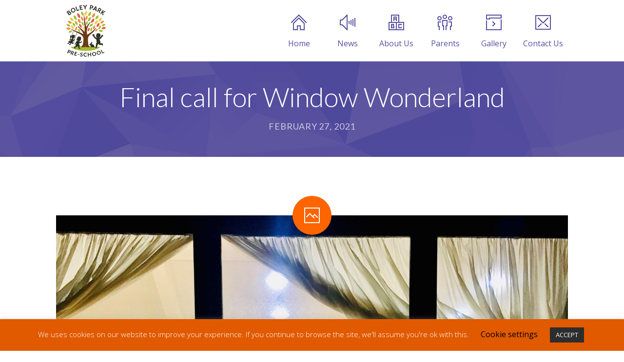

--- FILE ---
content_type: text/html; charset=UTF-8
request_url: https://www.boleyparkpreschool.com/final-call-for-window-wonderland/
body_size: 10578
content:
<!DOCTYPE html>
		<html xmlns="http://www.w3.org/1999/xhtml" lang="en-GB">

			<head>

				<meta http-equiv="Content-Type" content="text/html; charset=UTF-8" />
				<meta name="generator" content="WordPress 6.8.3" />
				<meta name="format-detection" content="telephone=no"/>
				<meta name="viewport" content="width=device-width, initial-scale=1, maximum-scale=1"/>
				<link rel="pingback" href="https://www.boleyparkpreschool.com/xmlrpc.php" />
				<link rel="alternate" type="application/rss+xml" title="RSS 2.0" href="https://www.boleyparkpreschool.com/feed/" />
				<link rel="shortcut icon" href="https://boleyparkpreschool.com/wp-content/uploads/2020/02/bpps512.png" />
<title>Final call for Window Wonderland &#8211; Boley Park Pre-school</title>
<meta name='robots' content='max-image-preview:large' />
	<style>img:is([sizes="auto" i], [sizes^="auto," i]) { contain-intrinsic-size: 3000px 1500px }</style>
	<link rel='dns-prefetch' href='//maps.google.com' />
<link rel='dns-prefetch' href='//fonts.googleapis.com' />
<link rel="alternate" type="application/rss+xml" title="Boley Park Pre-school &raquo; Feed" href="https://www.boleyparkpreschool.com/feed/" />
<link rel="alternate" type="application/rss+xml" title="Boley Park Pre-school &raquo; Comments Feed" href="https://www.boleyparkpreschool.com/comments/feed/" />
<script type="text/javascript">
/* <![CDATA[ */
window._wpemojiSettings = {"baseUrl":"https:\/\/s.w.org\/images\/core\/emoji\/16.0.1\/72x72\/","ext":".png","svgUrl":"https:\/\/s.w.org\/images\/core\/emoji\/16.0.1\/svg\/","svgExt":".svg","source":{"concatemoji":"https:\/\/www.boleyparkpreschool.com\/wp-includes\/js\/wp-emoji-release.min.js?ver=6.8.3"}};
/*! This file is auto-generated */
!function(s,n){var o,i,e;function c(e){try{var t={supportTests:e,timestamp:(new Date).valueOf()};sessionStorage.setItem(o,JSON.stringify(t))}catch(e){}}function p(e,t,n){e.clearRect(0,0,e.canvas.width,e.canvas.height),e.fillText(t,0,0);var t=new Uint32Array(e.getImageData(0,0,e.canvas.width,e.canvas.height).data),a=(e.clearRect(0,0,e.canvas.width,e.canvas.height),e.fillText(n,0,0),new Uint32Array(e.getImageData(0,0,e.canvas.width,e.canvas.height).data));return t.every(function(e,t){return e===a[t]})}function u(e,t){e.clearRect(0,0,e.canvas.width,e.canvas.height),e.fillText(t,0,0);for(var n=e.getImageData(16,16,1,1),a=0;a<n.data.length;a++)if(0!==n.data[a])return!1;return!0}function f(e,t,n,a){switch(t){case"flag":return n(e,"\ud83c\udff3\ufe0f\u200d\u26a7\ufe0f","\ud83c\udff3\ufe0f\u200b\u26a7\ufe0f")?!1:!n(e,"\ud83c\udde8\ud83c\uddf6","\ud83c\udde8\u200b\ud83c\uddf6")&&!n(e,"\ud83c\udff4\udb40\udc67\udb40\udc62\udb40\udc65\udb40\udc6e\udb40\udc67\udb40\udc7f","\ud83c\udff4\u200b\udb40\udc67\u200b\udb40\udc62\u200b\udb40\udc65\u200b\udb40\udc6e\u200b\udb40\udc67\u200b\udb40\udc7f");case"emoji":return!a(e,"\ud83e\udedf")}return!1}function g(e,t,n,a){var r="undefined"!=typeof WorkerGlobalScope&&self instanceof WorkerGlobalScope?new OffscreenCanvas(300,150):s.createElement("canvas"),o=r.getContext("2d",{willReadFrequently:!0}),i=(o.textBaseline="top",o.font="600 32px Arial",{});return e.forEach(function(e){i[e]=t(o,e,n,a)}),i}function t(e){var t=s.createElement("script");t.src=e,t.defer=!0,s.head.appendChild(t)}"undefined"!=typeof Promise&&(o="wpEmojiSettingsSupports",i=["flag","emoji"],n.supports={everything:!0,everythingExceptFlag:!0},e=new Promise(function(e){s.addEventListener("DOMContentLoaded",e,{once:!0})}),new Promise(function(t){var n=function(){try{var e=JSON.parse(sessionStorage.getItem(o));if("object"==typeof e&&"number"==typeof e.timestamp&&(new Date).valueOf()<e.timestamp+604800&&"object"==typeof e.supportTests)return e.supportTests}catch(e){}return null}();if(!n){if("undefined"!=typeof Worker&&"undefined"!=typeof OffscreenCanvas&&"undefined"!=typeof URL&&URL.createObjectURL&&"undefined"!=typeof Blob)try{var e="postMessage("+g.toString()+"("+[JSON.stringify(i),f.toString(),p.toString(),u.toString()].join(",")+"));",a=new Blob([e],{type:"text/javascript"}),r=new Worker(URL.createObjectURL(a),{name:"wpTestEmojiSupports"});return void(r.onmessage=function(e){c(n=e.data),r.terminate(),t(n)})}catch(e){}c(n=g(i,f,p,u))}t(n)}).then(function(e){for(var t in e)n.supports[t]=e[t],n.supports.everything=n.supports.everything&&n.supports[t],"flag"!==t&&(n.supports.everythingExceptFlag=n.supports.everythingExceptFlag&&n.supports[t]);n.supports.everythingExceptFlag=n.supports.everythingExceptFlag&&!n.supports.flag,n.DOMReady=!1,n.readyCallback=function(){n.DOMReady=!0}}).then(function(){return e}).then(function(){var e;n.supports.everything||(n.readyCallback(),(e=n.source||{}).concatemoji?t(e.concatemoji):e.wpemoji&&e.twemoji&&(t(e.twemoji),t(e.wpemoji)))}))}((window,document),window._wpemojiSettings);
/* ]]> */
</script>
<link rel='stylesheet' id='wp-block-library-group-css' href='https://www.boleyparkpreschool.com/wp-content/plugins/bwp-minify/min/?f=wp-includes/css/dist/block-library/style.min.css,wp-content/plugins/cookie-law-info/legacy/public/css/cookie-law-info-public.css,wp-content/plugins/cookie-law-info/legacy/public/css/cookie-law-info-gdpr.css,wp-content/plugins/page-builder/style/jquery.qtip.min.css,wp-content/plugins/page-builder/style/fancybox/jquery.fancybox.css,wp-content/plugins/page-builder/style/fancybox/helpers/jquery.fancybox-buttons.css,wp-content/plugins/page-builder/style/PB.Frontend.css,wp-content/themes/fable/multisite/1/style/PB.Frontend.css,wp-content/plugins/page-builder/component/accordion/style/style.css,wp-content/plugins/page-builder/component/audio/style/style.css' type='text/css' media='all' />
<link rel='stylesheet' id='pb-component-background-video-group-css' href='https://www.boleyparkpreschool.com/wp-content/plugins/bwp-minify/min/?f=wp-content/plugins/page-builder/component/background_video/style/style.css,wp-content/plugins/page-builder/component/blockquote/style/style.css,wp-content/plugins/page-builder/component/box/style/style.css,wp-content/plugins/page-builder/component/button/style/style.css,wp-content/plugins/page-builder/component/call_to_action/style/style.css,wp-content/plugins/page-builder/component/class/style/style.css,wp-content/plugins/page-builder/component/contact_form/style/style.css,wp-content/plugins/page-builder/component/counter_box/style/style.css,wp-content/plugins/page-builder/component/counter_list/style/style.css,wp-content/plugins/page-builder/component/divider/style/style.css' type='text/css' media='all' />
<link rel='stylesheet' id='pb-component-dropcap-group-css' href='https://www.boleyparkpreschool.com/wp-content/plugins/bwp-minify/min/?f=wp-content/plugins/page-builder/component/dropcap/style/style.css,wp-content/plugins/page-builder/component/feature/style/style.css,wp-content/plugins/page-builder/component/flex_slider/style/flexslider.css,wp-content/plugins/page-builder/component/flex_slider/style/style.css,wp-content/plugins/page-builder/component/gallery/style/style.css,wp-content/plugins/page-builder/component/google_map/style/style.css,wp-content/plugins/page-builder/component/header/style/style.css,wp-content/plugins/page-builder/component/header_subheader/style/style.css,wp-content/plugins/page-builder/component/iframe/style/style.css,wp-content/plugins/page-builder/component/list/style/style.css' type='text/css' media='all' />
<link rel='stylesheet' id='pb-component-menu-group-css' href='https://www.boleyparkpreschool.com/wp-content/plugins/bwp-minify/min/?f=wp-content/plugins/page-builder/component/menu/style/style.css,wp-content/plugins/page-builder/component/menu/style/responsive-nav.css,wp-content/plugins/page-builder/component/nivo_slider/style/jquery.nivo.slider.css,wp-content/plugins/page-builder/component/nivo_slider/style/style.css,wp-content/plugins/page-builder/component/notice/style/style.css,wp-content/plugins/page-builder/component/preformatted_text/style/style.css,wp-content/plugins/page-builder/component/pricing_plan/style/style.css,wp-content/plugins/page-builder/component/recent_post/style/style.css,wp-content/plugins/page-builder/component/screen_preloader/style/style.css,wp-content/plugins/page-builder/component/sitemap/style/style.css' type='text/css' media='all' />
<link rel='stylesheet' id='pb-component-social-icon-group-css' href='https://www.boleyparkpreschool.com/wp-content/plugins/bwp-minify/min/?f=wp-content/plugins/page-builder/component/social_icon/style/style.css,wp-content/plugins/page-builder/component/space/style/style.css,wp-content/plugins/page-builder/component/supersized/style/style.css,wp-content/plugins/page-builder/component/supersized/style/jquery-supersized.css,wp-content/plugins/page-builder/component/tab/style/style.css,wp-content/plugins/page-builder/component/team/style/style.css,wp-content/plugins/page-builder/component/testimonial/style/style.css,wp-content/plugins/page-builder/component/twitter_user_timeline/style/style.css,wp-content/plugins/page-builder/component/vertical_grid/style/style.css,wp-content/plugins/page-builder/component/video/style/style.css' type='text/css' media='all' />
<link rel='stylesheet' id='pb-component-zaccordion-group-css' href='https://www.boleyparkpreschool.com/wp-content/plugins/bwp-minify/min/?f=wp-content/plugins/page-builder/component/zaccordion/style/style.css,wp-content/themes/fable/multisite/1/style/TS.Frontend.css,wp-content/plugins/timetable/style/superfish.css,wp-content/plugins/timetable/style/jquery.qtip.css,wp-content/plugins/timetable/style/style.css,wp-content/plugins/timetable/style/event_template.css,wp-content/plugins/timetable/style/responsive.css,wp-content/themes/fable/style.css,wp-content/themes/fable-child/style.css,wp-content/themes/fable/style/widget.css' type='text/css' media='all' />
<link rel='stylesheet' id='timetable_font_lato-css' href='//fonts.googleapis.com/css?family=Lato%3A400%2C700&#038;ver=6.8.3' type='text/css' media='all' />
<link rel='stylesheet' id='theme-timetable-group-css' href='https://www.boleyparkpreschool.com/wp-content/plugins/bwp-minify/min/?f=wp-content/themes/fable/style/timetable.css,wp-content/themes/fable/style/responsive.css,wp-content/themes/fable/multisite/1/style/style.css,wp-content/themes/fable/style/retina.css' type='text/css' media='all' />
<link rel='stylesheet' id='google-font-open-sans-css' href='//fonts.googleapis.com/css?family=Open+Sans%3A300%2Cregular%2C500%2C600%2C700%2C800%2C300italic%2Citalic%2C500italic%2C600italic%2C700italic%2C800italic&#038;subset=cyrillic%2Ccyrillic-ext%2Cgreek%2Cgreek-ext%2Chebrew%2Clatin%2Clatin-ext%2Cvietnamese&#038;ver=6.8.3' type='text/css' media='all' />
<link rel='stylesheet' id='google-font-lato-css' href='//fonts.googleapis.com/css?family=Lato%3A100%2C100italic%2C300%2C300italic%2Cregular%2Citalic%2C700%2C700italic%2C900%2C900italic&#038;subset=latin%2Clatin-ext&#038;ver=6.8.3' type='text/css' media='all' />
<script type="text/javascript" src="https://www.boleyparkpreschool.com/wp-includes/js/jquery/jquery.min.js?ver=3.7.1" id="jquery-core-js"></script>
<script type="text/javascript" src="https://www.boleyparkpreschool.com/wp-includes/js/jquery/jquery-migrate.min.js?ver=3.4.1" id="jquery-migrate-js"></script>
<script type="text/javascript" id="cookie-law-info-js-extra">
/* <![CDATA[ */
var Cli_Data = {"nn_cookie_ids":[],"cookielist":[],"non_necessary_cookies":[],"ccpaEnabled":"","ccpaRegionBased":"","ccpaBarEnabled":"","strictlyEnabled":["necessary","obligatoire"],"ccpaType":"gdpr","js_blocking":"","custom_integration":"","triggerDomRefresh":"","secure_cookies":""};
var cli_cookiebar_settings = {"animate_speed_hide":"500","animate_speed_show":"500","background":"#e15a00","border":"#b1a6a6c2","border_on":"","button_1_button_colour":"#2d2d2d","button_1_button_hover":"#242424","button_1_link_colour":"#ffffff","button_1_as_button":"1","button_1_new_win":"","button_2_button_colour":"#333","button_2_button_hover":"#292929","button_2_link_colour":"#444","button_2_as_button":"","button_2_hidebar":"","button_3_button_colour":"#000","button_3_button_hover":"#000000","button_3_link_colour":"#fff","button_3_as_button":"1","button_3_new_win":"","button_4_button_colour":"#000","button_4_button_hover":"#000000","button_4_link_colour":"#000000","button_4_as_button":"","button_7_button_colour":"#61a229","button_7_button_hover":"#4e8221","button_7_link_colour":"#fff","button_7_as_button":"1","button_7_new_win":"","font_family":"inherit","header_fix":"","notify_animate_hide":"1","notify_animate_show":"","notify_div_id":"#cookie-law-info-bar","notify_position_horizontal":"right","notify_position_vertical":"bottom","scroll_close":"","scroll_close_reload":"","accept_close_reload":"","reject_close_reload":"","showagain_tab":"","showagain_background":"#fff","showagain_border":"#000","showagain_div_id":"#cookie-law-info-again","showagain_x_position":"100px","text":"#ffffff","show_once_yn":"","show_once":"10000","logging_on":"","as_popup":"","popup_overlay":"1","bar_heading_text":"","cookie_bar_as":"banner","popup_showagain_position":"bottom-right","widget_position":"left"};
var log_object = {"ajax_url":"https:\/\/www.boleyparkpreschool.com\/wp-admin\/admin-ajax.php"};
/* ]]> */
</script>
<script type='text/javascript' src='https://www.boleyparkpreschool.com/wp-content/plugins/bwp-minify/min/?f=wp-content/plugins/cookie-law-info/legacy/public/js/cookie-law-info-public.js,wp-content/plugins/page-builder/script/errorHandler.js,wp-content/plugins/revslider/public/assets/js/rbtools.min.js,wp-content/plugins/revslider/public/assets/js/rs6.min.js'></script>
<link rel="https://api.w.org/" href="https://www.boleyparkpreschool.com/wp-json/" /><link rel="alternate" title="JSON" type="application/json" href="https://www.boleyparkpreschool.com/wp-json/wp/v2/posts/2206" /><link rel="EditURI" type="application/rsd+xml" title="RSD" href="https://www.boleyparkpreschool.com/xmlrpc.php?rsd" />
<meta name="generator" content="WordPress 6.8.3" />
<link rel="canonical" href="https://www.boleyparkpreschool.com/final-call-for-window-wonderland/" />
<link rel='shortlink' href='https://www.boleyparkpreschool.com/?p=2206' />
<link rel="alternate" title="oEmbed (JSON)" type="application/json+oembed" href="https://www.boleyparkpreschool.com/wp-json/oembed/1.0/embed?url=https%3A%2F%2Fwww.boleyparkpreschool.com%2Ffinal-call-for-window-wonderland%2F" />
<link rel="alternate" title="oEmbed (XML)" type="text/xml+oembed" href="https://www.boleyparkpreschool.com/wp-json/oembed/1.0/embed?url=https%3A%2F%2Fwww.boleyparkpreschool.com%2Ffinal-call-for-window-wonderland%2F&#038;format=xml" />
<style type="text/css">.recentcomments a{display:inline !important;padding:0 !important;margin:0 !important;}</style><meta name="generator" content="Powered by Slider Revolution 6.6.7 - responsive, Mobile-Friendly Slider Plugin for WordPress with comfortable drag and drop interface." />
<script>function setREVStartSize(e){
			//window.requestAnimationFrame(function() {
				window.RSIW = window.RSIW===undefined ? window.innerWidth : window.RSIW;
				window.RSIH = window.RSIH===undefined ? window.innerHeight : window.RSIH;
				try {
					var pw = document.getElementById(e.c).parentNode.offsetWidth,
						newh;
					pw = pw===0 || isNaN(pw) || (e.l=="fullwidth" || e.layout=="fullwidth") ? window.RSIW : pw;
					e.tabw = e.tabw===undefined ? 0 : parseInt(e.tabw);
					e.thumbw = e.thumbw===undefined ? 0 : parseInt(e.thumbw);
					e.tabh = e.tabh===undefined ? 0 : parseInt(e.tabh);
					e.thumbh = e.thumbh===undefined ? 0 : parseInt(e.thumbh);
					e.tabhide = e.tabhide===undefined ? 0 : parseInt(e.tabhide);
					e.thumbhide = e.thumbhide===undefined ? 0 : parseInt(e.thumbhide);
					e.mh = e.mh===undefined || e.mh=="" || e.mh==="auto" ? 0 : parseInt(e.mh,0);
					if(e.layout==="fullscreen" || e.l==="fullscreen")
						newh = Math.max(e.mh,window.RSIH);
					else{
						e.gw = Array.isArray(e.gw) ? e.gw : [e.gw];
						for (var i in e.rl) if (e.gw[i]===undefined || e.gw[i]===0) e.gw[i] = e.gw[i-1];
						e.gh = e.el===undefined || e.el==="" || (Array.isArray(e.el) && e.el.length==0)? e.gh : e.el;
						e.gh = Array.isArray(e.gh) ? e.gh : [e.gh];
						for (var i in e.rl) if (e.gh[i]===undefined || e.gh[i]===0) e.gh[i] = e.gh[i-1];
											
						var nl = new Array(e.rl.length),
							ix = 0,
							sl;
						e.tabw = e.tabhide>=pw ? 0 : e.tabw;
						e.thumbw = e.thumbhide>=pw ? 0 : e.thumbw;
						e.tabh = e.tabhide>=pw ? 0 : e.tabh;
						e.thumbh = e.thumbhide>=pw ? 0 : e.thumbh;
						for (var i in e.rl) nl[i] = e.rl[i]<window.RSIW ? 0 : e.rl[i];
						sl = nl[0];
						for (var i in nl) if (sl>nl[i] && nl[i]>0) { sl = nl[i]; ix=i;}
						var m = pw>(e.gw[ix]+e.tabw+e.thumbw) ? 1 : (pw-(e.tabw+e.thumbw)) / (e.gw[ix]);
						newh =  (e.gh[ix] * m) + (e.tabh + e.thumbh);
					}
					var el = document.getElementById(e.c);
					if (el!==null && el) el.style.height = newh+"px";
					el = document.getElementById(e.c+"_wrapper");
					if (el!==null && el) {
						el.style.height = newh+"px";
						el.style.display = "block";
					}
				} catch(e){
					console.log("Failure at Presize of Slider:" + e)
				}
			//});
		  };</script>
		<style type="text/css" id="wp-custom-css">
			/* Remove metadata for blogs */
.entry-meta .byline, .entry-meta .cat-links { display: none;}
.entry-meta .posted-on {display:none}		</style>
					</head>

			<body class="wp-singular post-template-default single single-post postid-2206 single-format-standard wp-theme-fable wp-child-theme-fable-child theme-footer-sticky pb">
				
				
			<div class="pb-menu pb pb-menu-template-type-1" id="pb_menu_351FAEC8550EA58A1C395E12A9856A68">
				<div class="pb-main pb-clear-fix">
					<div class="pb-logo">
						
				<a href="https://www.boleyparkpreschool.com" title="Boley Park Pre-school">
					<img src="https://www.boleyparkpreschool.com/wp-content/uploads/2025/10/Boley-Park-Pre-School-Logo.png" alt="Boley Park Pre-school"/>
				</a>
			
    				</div>
         
 					<div class="pb-menu-default">
						<ul id="menu-main" class="sf-menu pb-reset-list pb-clear-fix">
				<li class=" menu-item menu-item-type-post_type menu-item-object-page menu-item-home sf-mega-enable-0 pb-menu-icon pb-menu-icon-31D8E0C40D69B277A83ADD3ECEFE55F3 ">
					<a href="https://www.boleyparkpreschool.com/"><span></span>Home</a>
			
				</li>
			
				<li class=" menu-item menu-item-type-post_type menu-item-object-page sf-mega-enable-0 pb-menu-icon pb-menu-icon-B678D6159D42D07476084305CD4BA073 ">
					<a href="https://www.boleyparkpreschool.com/news/"><span></span>News</a>
			
				</li>
			
				<li class=" menu-item menu-item-type-post_type menu-item-object-page sf-mega-enable-0 pb-menu-icon pb-menu-icon-A6885A5E845D355F8DAA0540E06ECACF ">
					<a href="https://www.boleyparkpreschool.com/about-us/"><span></span>About Us</a>
			
				</li>
			
				<li class=" menu-item menu-item-type-post_type menu-item-object-page sf-mega-enable-0 pb-menu-icon pb-menu-icon-E2159B0C2C493CE16ABFE4C53AEFCC63 ">
					<a href="https://www.boleyparkpreschool.com/parents-carers/"><span></span>Parents</a>
			
				</li>
			
				<li class=" menu-item menu-item-type-post_type menu-item-object-page sf-mega-enable-0 pb-menu-icon pb-menu-icon-C33454D4804C7FD7F586C38761528598 ">
					<a href="https://www.boleyparkpreschool.com/photo-gallery/"><span></span>Gallery</a>
			
				</li>
			
				<li class=" menu-item menu-item-type-post_type menu-item-object-page sf-mega-enable-0 pb-menu-icon pb-menu-icon-FF6DDB60BEC1B2D8745D873AC2A1C8FC ">
					<a href="https://www.boleyparkpreschool.com/contact-us/"><span></span>Contact Us</a>
			
				</li>
			</ul>
					</div>
					<div class="pb-menu-responsive">
						<div id="menu-main-1" class="pb-clear-fix"><div id="pb_menu_responsive_608DABF5B39257BE2848E54CB81397F3"><ul>
			<li class=" menu-item menu-item-type-post_type menu-item-object-page menu-item-home">
				<a href="https://www.boleyparkpreschool.com/">Home</a>
			</li>
		
			<li class=" menu-item menu-item-type-post_type menu-item-object-page">
				<a href="https://www.boleyparkpreschool.com/news/">News</a>
			</li>
		
			<li class=" menu-item menu-item-type-post_type menu-item-object-page">
				<a href="https://www.boleyparkpreschool.com/about-us/">About Us</a>
			</li>
		
			<li class=" menu-item menu-item-type-post_type menu-item-object-page">
				<a href="https://www.boleyparkpreschool.com/parents-carers/">Parents</a>
			</li>
		
			<li class=" menu-item menu-item-type-post_type menu-item-object-page">
				<a href="https://www.boleyparkpreschool.com/photo-gallery/">Gallery</a>
			</li>
		
			<li class=" menu-item menu-item-type-post_type menu-item-object-page">
				<a href="https://www.boleyparkpreschool.com/contact-us/">Contact Us</a>
			</li>
		</ul></div></div>
					</div>
                </div>
                        
			</div>
			<div class="pb-script-tag">
				<script type="text/javascript">
					jQuery(document).ready(function($)
					{
						$('#pb_menu_351FAEC8550EA58A1C395E12A9856A68').PBMenu({"responsive_mode":"768","sticky_enable":"0","hide_scroll_enable":"0","menu_animation_enable":"1","menu_animation_speed_open":"400","menu_animation_speed_close":"200","menu_animation_delay":"0","scroll_animation_enable":"1","scroll_animation_speed":"1000","scroll_animation_easing":"easeOutQuint","responsive_menu_id":"pb_menu_responsive_608DABF5B39257BE2848E54CB81397F3","responsive_menu_label":"Menu"});
					});
				</script>
			</div>
		
				<div class="theme-page">

				<div class="theme-page-header"  style="background-image:url('https://boleyparkpreschool.com/wp-content/uploads/2014/09/pattern-1.png');background-repeat:repeat;background-position:0px 0px;background-size:auto;">
					<div class="theme-main">
						<h1 >Final call for Window Wonderland</h1>
						<h6>February 27, 2021</h6>
					</div>
				</div>
								<div class="theme-page-content theme-clear-fix theme-main ">
		<div class="theme-clear-fix theme-post theme-post-type-image post-2206 post type-post status-publish format-standard has-post-thumbnail hentry category-news tag-boley-park tag-bpps tag-citylife tag-citylifelichfield tag-hungry-caterpillar tag-preschool tag-window tag-window-wonderland tag-wonderland" id="post-2206">
			<div class="theme-post-section-icon">
				<div class="theme-post-icon theme-post-icon"></div>
			</div>

			<div class="theme-post-section-preambule">
				<div class="pb-image-box pb-image-preloader pb-image-preloader-animation-enable pb-image-hover pb-image-hover-type-fade pb-image-type-image">
					<a href="https://www.boleyparkpreschool.com/wp-content/uploads/2021/04/IMG_1410-scaled.jpg" class="pb-image">
						<img width="1050" height="770" src="https://www.boleyparkpreschool.com/wp-content/uploads/2021/04/IMG_1410-1050x770.jpg" class="attachment-image-1050-770 size-image-1050-770 wp-post-image" alt="" decoding="async" fetchpriority="high" srcset="https://www.boleyparkpreschool.com/wp-content/uploads/2021/04/IMG_1410-1050x770.jpg 1050w, https://www.boleyparkpreschool.com/wp-content/uploads/2021/04/IMG_1410-690x506.jpg 690w, https://www.boleyparkpreschool.com/wp-content/uploads/2021/04/IMG_1410-525x385.jpg 525w" sizes="(max-width: 1050px) 100vw, 1050px" />						<span><span><span></span></span></span>
					</a>
				</div>
			</div>
			<div class="theme-post-section-meta">
						
				<div class="theme-post-meta">
				</div>
					
			</div>
			<div class="theme-post-section-content">
				<div class="theme-post-content">
					<p>Tomorrow is the final night of switching on our lights for the Window Wanderland weekend. Why not wander over to Boley Park Pre-school as it&#8217;s getting dark to enjoy our brightly illuminated display?</p>
<p>It&#8217;s not too late to join in the fun by decorating your own windows tomorrow. We would love to see anything you have created with your children for this event.</p>
<p>https://www.windowwanderland.com/event/lichfield-2021/</p>
<p>#windowwanderland #citylifelichfield #Lichfield #boleypark #thingstodoinlichfield</p>
				</div>
				<div class="theme-blog-pagination-box">
					<div class="theme-blog-pagination">
					</div>
				</div>
			</div>
			<div class="theme-post-section-navigation">
				
				<div class="theme-post-navigation theme-clear-fix">
					<a class="theme-post-navigation-prev" href="https://www.boleyparkpreschool.com/window-wonderland-2021/" title="View post &quot;Window Wonderland 2021&quot;"><span class="theme-post-navigation-arrow"></span><span class="theme-post-navigation-content">Window Wonderland 2021</span></a><a class="theme-post-navigation-next" href="https://www.boleyparkpreschool.com/fee-fi-fo-fum/" title="View post &quot;&#8216;Fee Fi Fo Fum&quot;"><span class="theme-post-navigation-content">&#8216;Fee Fi Fo Fum</span><span class="theme-post-navigation-arrow"></span></a>
				</div>				
						</div>
		
		</div>					</div>
				
				</div>
				<div class="theme-footer theme-clear-fix">
					<div class="theme-footer-top theme-clear-fix" style="background-image:url('https://boleyparkpreschool.com/wp-content/uploads/2014/09/pattern-1.png');background-repeat:repeat;background-position:0px 0px;background-size:auto;">

						<div class="theme-main theme-layout-33x33x33">
							<div id="custom_html-2" class="widget_text widget_custom_html theme-clear-fix theme-widget theme-layout-column-left"><h6 class="pb-header"><span class="pb-header-content">Boley Park Pre-school</span><span class="pb-header-underline"></span></h6><div class="textwidget custom-html-widget">Boley Park Community Hall<br/>
7 Ryknild Street<br/>
Lichfield<br/>
Staffordshire<br/>
WS14 9XU<br/>
<br/>
<p style="line-height:24px"><img src="https://boleyparkpreschool.com/wp-content/uploads/2020/04/phone16.png" alt="Phone:"> <a href="tel:+447925035804">07925 035804</a> (9am-1.15pm Monday-Friday)<br/>
<img src="https://boleyparkpreschool.com/wp-content/uploads/2020/04/email16.png" alt="E-mail:">
	<a href="mailto:info@boleyparkpreschool.com" target="_blank">info@boleyparkpreschool.com</a><br/>
	<img src="https://boleyparkpreschool.com/wp-content/uploads/2020/04/fb16.png" alt="Facebook:"> <a href="https://www.facebook.com/bppslichfield/" target="_blank">/bppslichfield</a><br/>
<img src="https://www.boleyparkpreschool.com/wp-content/uploads/2021/04/charity16-1.png" alt="Charity:"> Registered Charity <a href="https://register-of-charities.charitycommission.gov.uk/" target="_blank">1081087</a></p></div></div><div id="media_image-2" class="widget_media_image theme-clear-fix theme-widget theme-layout-column-center"><a href="https://www.boleyparkpreschool.com"><img width="300" height="300" src="https://www.boleyparkpreschool.com/wp-content/uploads/2025/10/Boley-Park-Pre-School-Logo-300x300.png" class="image wp-image-2502  attachment-medium size-medium" alt="Boley Park Pre School Logo" style="max-width: 100%; height: auto;" decoding="async" srcset="https://www.boleyparkpreschool.com/wp-content/uploads/2025/10/Boley-Park-Pre-School-Logo-300x300.png 300w, https://www.boleyparkpreschool.com/wp-content/uploads/2025/10/Boley-Park-Pre-School-Logo-150x150.png 150w, https://www.boleyparkpreschool.com/wp-content/uploads/2025/10/Boley-Park-Pre-School-Logo.png 500w" sizes="(max-width: 300px) 100vw, 300px" /></a></div><div id="custom_html-3" class="widget_text widget_custom_html theme-clear-fix theme-widget theme-layout-column-right"><h6 class="pb-header"><span class="pb-header-content">Shortcuts</span><span class="pb-header-underline"></span></h6><div class="textwidget custom-html-widget"><a href="https://boleyparkpreschool.com/news/">News</a><br/>
<a href="https://boleyparkpreschool.com/about-us/">About Us</a><br/>
<a href="https://boleyparkpreschool.com/parents-carers/">Parents</a><br/>
<a href="https://boleyparkpreschool.com/contact-us/">Contact Us</a><br/>
<a href="https://boleyparkpreschool.com/enrol-now/">Enrol Now</a><br/>
<a href="https://boleyparkpreschool.com/privacy-policy/">Privacy Policy</a><br/>
<a href="https://boleyparkpreschool.com/sitemap/">Site Map</a><br/></div></div>						</div>
						
					</div>
					<div class="theme-footer-bottom theme-clear-fix">
						<div class="theme-main theme-clear-fix">
							<div class="aligncenter pb-margin-top-20">© 2025 Jon Cooke</div>						</div>
					</div>
				</div>
				<a href="#up" id="theme-go-to-top"></a>

		<script>
			window.RS_MODULES = window.RS_MODULES || {};
			window.RS_MODULES.modules = window.RS_MODULES.modules || {};
			window.RS_MODULES.waiting = window.RS_MODULES.waiting || [];
			window.RS_MODULES.defered = false;
			window.RS_MODULES.moduleWaiting = window.RS_MODULES.moduleWaiting || {};
			window.RS_MODULES.type = 'compiled';
		</script>
		<script type="speculationrules">
{"prefetch":[{"source":"document","where":{"and":[{"href_matches":"\/*"},{"not":{"href_matches":["\/wp-*.php","\/wp-admin\/*","\/wp-content\/uploads\/*","\/wp-content\/*","\/wp-content\/plugins\/*","\/wp-content\/themes\/fable-child\/*","\/wp-content\/themes\/fable\/*","\/*\\?(.+)"]}},{"not":{"selector_matches":"a[rel~=\"nofollow\"]"}},{"not":{"selector_matches":".no-prefetch, .no-prefetch a"}}]},"eagerness":"conservative"}]}
</script>
<!--googleoff: all--><div id="cookie-law-info-bar" data-nosnippet="true"><span>We uses cookies on our website to improve your experience. If you continue to browse the site, we'll assume you're ok with this. <a role='button' class="cli_settings_button" style="margin:5px 20px 5px 20px">Cookie settings</a><a role='button' data-cli_action="accept" id="cookie_action_close_header" class="medium cli-plugin-button cli-plugin-main-button cookie_action_close_header cli_action_button wt-cli-accept-btn" style="margin:5px">ACCEPT</a></span></div><div id="cookie-law-info-again" data-nosnippet="true"><span id="cookie_hdr_showagain">Privacy &amp; Cookies Policy</span></div><div class="cli-modal" data-nosnippet="true" id="cliSettingsPopup" tabindex="-1" role="dialog" aria-labelledby="cliSettingsPopup" aria-hidden="true">
  <div class="cli-modal-dialog" role="document">
	<div class="cli-modal-content cli-bar-popup">
		  <button type="button" class="cli-modal-close" id="cliModalClose">
			<svg class="" viewBox="0 0 24 24"><path d="M19 6.41l-1.41-1.41-5.59 5.59-5.59-5.59-1.41 1.41 5.59 5.59-5.59 5.59 1.41 1.41 5.59-5.59 5.59 5.59 1.41-1.41-5.59-5.59z"></path><path d="M0 0h24v24h-24z" fill="none"></path></svg>
			<span class="wt-cli-sr-only">Close</span>
		  </button>
		  <div class="cli-modal-body">
			<div class="cli-container-fluid cli-tab-container">
	<div class="cli-row">
		<div class="cli-col-12 cli-align-items-stretch cli-px-0">
			<div class="cli-privacy-overview">
				<h4>Privacy Overview</h4>				<div class="cli-privacy-content">
					<div class="cli-privacy-content-text">This website uses cookies to improve your experience while you navigate through the website. Out of these cookies, the cookies that are categorized as necessary are stored on your browser as they are essential for the working of basic functionalities of the website. We also use third-party cookies that help us analyze and understand how you use this website. These cookies will be stored in your browser only with your consent. You also have the option to opt-out of these cookies. But opting out of some of these cookies may have an effect on your browsing experience.</div>
				</div>
				<a class="cli-privacy-readmore" aria-label="Show more" role="button" data-readmore-text="Show more" data-readless-text="Show less"></a>			</div>
		</div>
		<div class="cli-col-12 cli-align-items-stretch cli-px-0 cli-tab-section-container">
												<div class="cli-tab-section">
						<div class="cli-tab-header">
							<a role="button" tabindex="0" class="cli-nav-link cli-settings-mobile" data-target="necessary" data-toggle="cli-toggle-tab">
								Necessary							</a>
															<div class="wt-cli-necessary-checkbox">
									<input type="checkbox" class="cli-user-preference-checkbox"  id="wt-cli-checkbox-necessary" data-id="checkbox-necessary" checked="checked"  />
									<label class="form-check-label" for="wt-cli-checkbox-necessary">Necessary</label>
								</div>
								<span class="cli-necessary-caption">Always Enabled</span>
													</div>
						<div class="cli-tab-content">
							<div class="cli-tab-pane cli-fade" data-id="necessary">
								<div class="wt-cli-cookie-description">
									Necessary cookies are absolutely essential for the website to function properly. This category only includes cookies that ensures basic functionalities and security features of the website. These cookies do not store any personal information.								</div>
							</div>
						</div>
					</div>
																	<div class="cli-tab-section">
						<div class="cli-tab-header">
							<a role="button" tabindex="0" class="cli-nav-link cli-settings-mobile" data-target="non-necessary" data-toggle="cli-toggle-tab">
								Non-necessary							</a>
															<div class="cli-switch">
									<input type="checkbox" id="wt-cli-checkbox-non-necessary" class="cli-user-preference-checkbox"  data-id="checkbox-non-necessary" checked='checked' />
									<label for="wt-cli-checkbox-non-necessary" class="cli-slider" data-cli-enable="Enabled" data-cli-disable="Disabled"><span class="wt-cli-sr-only">Non-necessary</span></label>
								</div>
													</div>
						<div class="cli-tab-content">
							<div class="cli-tab-pane cli-fade" data-id="non-necessary">
								<div class="wt-cli-cookie-description">
									Any cookies that may not be particularly necessary for the website to function and is used specifically to collect user personal data via analytics, ads, other embedded contents are termed as non-necessary cookies. It is mandatory to procure user consent prior to running these cookies on your website.								</div>
							</div>
						</div>
					</div>
										</div>
	</div>
</div>
		  </div>
		  <div class="cli-modal-footer">
			<div class="wt-cli-element cli-container-fluid cli-tab-container">
				<div class="cli-row">
					<div class="cli-col-12 cli-align-items-stretch cli-px-0">
						<div class="cli-tab-footer wt-cli-privacy-overview-actions">
						
															<a id="wt-cli-privacy-save-btn" role="button" tabindex="0" data-cli-action="accept" class="wt-cli-privacy-btn cli_setting_save_button wt-cli-privacy-accept-btn cli-btn">SAVE &amp; ACCEPT</a>
													</div>
						
					</div>
				</div>
			</div>
		</div>
	</div>
  </div>
</div>
<div class="cli-modal-backdrop cli-fade cli-settings-overlay"></div>
<div class="cli-modal-backdrop cli-fade cli-popupbar-overlay"></div>
<!--googleon: all--><link rel='stylesheet' id='rs-plugin-settings-group-css' href='https://www.boleyparkpreschool.com/wp-content/plugins/bwp-minify/min/?f=wp-content/plugins/revslider/public/assets/css/rs6.css' type='text/css' media='all' />
<style id='rs-plugin-settings-inline-css' type='text/css'>
#rs-demo-id {}
</style>
<script type='text/javascript' src='https://www.boleyparkpreschool.com/wp-content/plugins/bwp-minify/min/?f=wp-includes/js/jquery/ui/core.min.js,wp-includes/js/jquery/ui/tabs.min.js,wp-includes/js/jquery/ui/accordion.min.js,wp-includes/js/jquery/ui/effect.min.js,wp-includes/js/jquery/ui/effect-fade.min.js,wp-includes/js/jquery/ui/effect-blind.min.js,wp-includes/js/jquery/ui/effect-slide.min.js,wp-includes/js/jquery/ui/effect-drop.min.js,wp-content/plugins/page-builder/script/jquery.ba-bbq.min.js,wp-content/plugins/page-builder/script/jquery.easing.js'></script>
<script type='text/javascript' src='https://www.boleyparkpreschool.com/wp-content/plugins/bwp-minify/min/?f=wp-content/plugins/page-builder/script/jquery.mousewheel.js,wp-content/plugins/page-builder/script/jquery.touchSwipe.min.js,wp-content/plugins/page-builder/script/jquery.scrollTo.min.js,wp-content/plugins/page-builder/script/jquery.blockUI.js,wp-content/plugins/page-builder/script/jquery.imagesloaded.min.js,wp-content/plugins/page-builder/script/jquery.qtip.min.js,wp-content/plugins/page-builder/script/jquery.actual.min.js,wp-content/plugins/page-builder/script/jquery.responsiveElement.js,wp-content/plugins/page-builder/script/jquery.imagePreloader.js,wp-content/plugins/page-builder/script/jquery.imageHover.js'></script>
<script type='text/javascript' src='https://www.boleyparkpreschool.com/wp-content/plugins/bwp-minify/min/?f=wp-content/plugins/page-builder/script/jquery.windowDimensionListener.js,wp-content/plugins/page-builder/script/jquery.fancybox.js,wp-content/plugins/page-builder/script/jquery.fancybox-media.js,wp-content/plugins/page-builder/script/jquery.fancybox-buttons.js,wp-content/plugins/page-builder/script/jquery.fancybox.launch.js,wp-content/plugins/page-builder/script/jquery.carouFredSel.packed.js,wp-content/plugins/page-builder/script/jquery.parallax.js,wp-content/plugins/page-builder/script/PB.AnimationWaypoint.js,wp-content/plugins/page-builder/script/PB.Helper.js,wp-content/plugins/page-builder/component/accordion/script/PB.Accordion.js'></script>
<script type='text/javascript' src='https://www.boleyparkpreschool.com/wp-content/plugins/bwp-minify/min/?f=wp-content/plugins/page-builder/component/audio/script/PB.Audio.js,wp-content/plugins/page-builder/component/audio/script/jquery.jplayer.min.js,wp-content/plugins/page-builder/component/audio/script/jplayer.playlist.min.js,wp-content/plugins/page-builder/component/background_video/script/jquery.vide.js,wp-content/plugins/page-builder/component/background_video/script/PB.BackgroundVideo.js,wp-content/plugins/page-builder/component/box/script/PB.Box.js,wp-content/plugins/page-builder/component/button/script/PB.Button.js,wp-content/plugins/page-builder/component/call_to_action/script/PB.CallToAction.js,wp-content/plugins/page-builder/component/class/script/PB.Class.js,wp-content/plugins/page-builder/component/contact_form/script/PB.ContactForm.js'></script>
<script type='text/javascript' src='https://www.boleyparkpreschool.com/wp-content/plugins/bwp-minify/min/?f=wp-content/plugins/page-builder/component/counter_box/script/PB.CounterBox.js,wp-content/plugins/page-builder/component/counter_list/script/PB.CounterList.js,wp-content/plugins/page-builder/component/feature/script/PB.Feature.js,wp-content/plugins/page-builder/component/flex_slider/script/jquery.flexslider-min.js,wp-content/plugins/page-builder/component/flex_slider/script/PB.FlexSlider.js,wp-content/plugins/page-builder/component/gallery/script/PB.Gallery.js,wp-content/plugins/page-builder/component/google_map/script/PB.GoogleMap.js,wp-content/plugins/page-builder/component/layout/script/PB.Layout.js,wp-content/plugins/page-builder/component/list/script/PB.List.js,wp-content/plugins/page-builder/component/menu/script/responsive-nav.min.js'></script>
<script type="text/javascript" src="//maps.google.com/maps/api/js?key=AIzaSyBkvjQy18AiHY_xQL_yBVRoRs4OawlcORY&amp;ver=6.8.3" id="pb-component-google-map-js"></script>
<script type='text/javascript' src='https://www.boleyparkpreschool.com/wp-content/plugins/bwp-minify/min/?f=wp-content/plugins/page-builder/component/menu/script/superfish.js,wp-content/plugins/page-builder/component/menu/script/PB.Menu.js,wp-content/plugins/page-builder/component/nivo_slider/script/jquery.nivo.slider.pack.js,wp-content/plugins/page-builder/component/nivo_slider/script/PB.NivoSlider.js,wp-content/plugins/page-builder/component/notice/script/PB.Notice.js,wp-content/plugins/page-builder/component/notice/script/jquery.countdown.min.js,wp-content/plugins/page-builder/component/preformatted_text/script/PB.PreformattedText.js,wp-content/plugins/page-builder/component/pricing_plan/script/PB.PricingPlan.js,wp-content/plugins/page-builder/component/recent_post/script/PB.RecentPost.js,wp-content/plugins/page-builder/component/screen_preloader/script/PB.ScreenPreloader.js'></script>
<script type='text/javascript' src='https://www.boleyparkpreschool.com/wp-content/plugins/bwp-minify/min/?f=wp-content/plugins/page-builder/component/social_icon/script/PB.SocialIcon.js,wp-content/plugins/page-builder/component/supersized/script/PB.Supersized.js,wp-content/plugins/page-builder/component/supersized/script/jquery.supersized.min.js,wp-content/plugins/page-builder/component/tab/script/PB.Tab.js,wp-content/plugins/page-builder/component/team/script/PB.Team.js,wp-content/plugins/page-builder/component/testimonial/script/PB.Testimonial.js,wp-content/plugins/page-builder/component/twitter_user_timeline/script/jquery.timeago.js,wp-content/plugins/page-builder/component/twitter_user_timeline/script/PB.TwitterUserTimeline.js,wp-content/plugins/page-builder/component/zaccordion/script/jquery.zaccordion.min.js,wp-content/plugins/page-builder/component/zaccordion/script/PB.ZAccordion.js'></script>
<script type="text/javascript" id="pb-public-js-extra">
/* <![CDATA[ */
var pbOption = [];
pbOption={"config":{"content_width":1050,"is_rtl":0}};;
/* ]]> */
</script>
<script type="text/javascript" id="timetable_main-js-extra">
/* <![CDATA[ */
var tt_config = [];
tt_config = {"ajaxurl":"https:\/\/www.boleyparkpreschool.com\/wp-admin\/admin-ajax.php"};;
/* ]]> */
</script>
<script type="text/javascript" id="public-js-extra">
/* <![CDATA[ */
var themeOption = [];
themeOption={"rightClick":{"enable":"0"},"selection":{"enable":"0"},"fancyboxImage":{"padding":"10","margin":"20","min_width":"100","min_height":"100","max_width":"9999","max_height":"9999","helper_button_enable":"1","autoresize":"1","autocenter":"1","fittoview":"1","arrow":"1","close_button":"1","close_click":"0","next_click":"0","mouse_wheel":"1","autoplay":"0","loop":"1","playspeed":"3000","animation_effect_open":"fade","animation_effect_close":"fade","animation_effect_next":"elastic","animation_effect_previous":"elastic","easing_open":"easeInQuad","easing_close":"easeInQuad","easing_next":"easeInQuad","easing_previous":"easeInQuad","speed_open":"250","speed_close":"250","speed_next":"250","speed_previous":"250"},"fancyboxVideo":{"padding":"10","margin":"20","min_width":"100","min_height":"100","max_width":"9999","max_height":"9999","autoresize":"1","autocenter":"1","fittoview":"1","close_button":"1"},"goToPageTop":{"enable":"1","hash":"up","animation_enable":"1","animation_duration":"500","animation_easing":"easeInCubic"},"config":{"theme_url":"https:\/\/www.boleyparkpreschool.com\/wp-content\/themes\/fable\/","is_rtl":0,"woocommerce_enable":0}};;
/* ]]> */
</script>
<script type='text/javascript' src='https://www.boleyparkpreschool.com/wp-content/plugins/bwp-minify/min/?f=wp-content/plugins/page-builder/script/public.js,wp-content/plugins/timetable/js/jquery.ba-bbq.min.js,wp-content/plugins/timetable/js/timetable.js,wp-content/themes/fable/script/jquery.infieldlabel.min.js,wp-content/themes/fable/script/jquery.responsiveTable.js,wp-content/themes/fable/script/jquery.waypoints.min.js,wp-content/themes/fable/script/jquery.waypoints-sticky.min.js,wp-content/themes/fable/script/jquery.comment.js,wp-content/themes/fable/script/linkify.js,wp-content/themes/fable/script/public.js'></script>
			</body>
			
		</html>


--- FILE ---
content_type: text/css; charset=utf-8
request_url: https://www.boleyparkpreschool.com/wp-content/plugins/bwp-minify/min/?f=wp-includes/css/dist/block-library/style.min.css,wp-content/plugins/cookie-law-info/legacy/public/css/cookie-law-info-public.css,wp-content/plugins/cookie-law-info/legacy/public/css/cookie-law-info-gdpr.css,wp-content/plugins/page-builder/style/jquery.qtip.min.css,wp-content/plugins/page-builder/style/fancybox/jquery.fancybox.css,wp-content/plugins/page-builder/style/fancybox/helpers/jquery.fancybox-buttons.css,wp-content/plugins/page-builder/style/PB.Frontend.css,wp-content/themes/fable/multisite/1/style/PB.Frontend.css,wp-content/plugins/page-builder/component/accordion/style/style.css,wp-content/plugins/page-builder/component/audio/style/style.css
body_size: 50551
content:
.wp-block-archives{box-sizing:border-box}.wp-block-archives-dropdown label{display:block}.wp-block-avatar{line-height:0}.wp-block-avatar,.wp-block-avatar img{box-sizing:border-box}.wp-block-avatar.aligncenter{text-align:center}.wp-block-audio{box-sizing:border-box}.wp-block-audio :where(figcaption){margin-bottom:1em;margin-top:.5em}.wp-block-audio audio{min-width:300px;width:100%}.wp-block-button__link{align-content:center;box-sizing:border-box;cursor:pointer;display:inline-block;height:100%;text-align:center;word-break:break-word}.wp-block-button__link.aligncenter{text-align:center}.wp-block-button__link.alignright{text-align:right}:where(.wp-block-button__link){border-radius:9999px;box-shadow:none;padding:calc(.667em + 2px) calc(1.333em + 2px);text-decoration:none}.wp-block-button[style*=text-decoration] .wp-block-button__link{text-decoration:inherit}.wp-block-buttons>.wp-block-button.has-custom-width{max-width:none}.wp-block-buttons>.wp-block-button.has-custom-width .wp-block-button__link{width:100%}.wp-block-buttons>.wp-block-button.has-custom-font-size .wp-block-button__link{font-size:inherit}.wp-block-buttons>.wp-block-button.wp-block-button__width-25{width:calc(25% - var(--wp--style--block-gap, .5em)*.75)}.wp-block-buttons>.wp-block-button.wp-block-button__width-50{width:calc(50% - var(--wp--style--block-gap, .5em)*.5)}.wp-block-buttons>.wp-block-button.wp-block-button__width-75{width:calc(75% - var(--wp--style--block-gap, .5em)*.25)}.wp-block-buttons>.wp-block-button.wp-block-button__width-100{flex-basis:100%;width:100%}.wp-block-buttons.is-vertical>.wp-block-button.wp-block-button__width-25{width:25%}.wp-block-buttons.is-vertical>.wp-block-button.wp-block-button__width-50{width:50%}.wp-block-buttons.is-vertical>.wp-block-button.wp-block-button__width-75{width:75%}.wp-block-button.is-style-squared,.wp-block-button__link.wp-block-button.is-style-squared{border-radius:0}.wp-block-button.no-border-radius,.wp-block-button__link.no-border-radius{border-radius:0!important}:root :where(.wp-block-button .wp-block-button__link.is-style-outline),:root :where(.wp-block-button.is-style-outline>.wp-block-button__link){border:2px solid;padding:.667em 1.333em}:root :where(.wp-block-button .wp-block-button__link.is-style-outline:not(.has-text-color)),:root :where(.wp-block-button.is-style-outline>.wp-block-button__link:not(.has-text-color)){color:currentColor}:root :where(.wp-block-button .wp-block-button__link.is-style-outline:not(.has-background)),:root :where(.wp-block-button.is-style-outline>.wp-block-button__link:not(.has-background)){background-color:initial;background-image:none}.wp-block-buttons{box-sizing:border-box}.wp-block-buttons.is-vertical{flex-direction:column}.wp-block-buttons.is-vertical>.wp-block-button:last-child{margin-bottom:0}.wp-block-buttons>.wp-block-button{display:inline-block;margin:0}.wp-block-buttons.is-content-justification-left{justify-content:flex-start}.wp-block-buttons.is-content-justification-left.is-vertical{align-items:flex-start}.wp-block-buttons.is-content-justification-center{justify-content:center}.wp-block-buttons.is-content-justification-center.is-vertical{align-items:center}.wp-block-buttons.is-content-justification-right{justify-content:flex-end}.wp-block-buttons.is-content-justification-right.is-vertical{align-items:flex-end}.wp-block-buttons.is-content-justification-space-between{justify-content:space-between}.wp-block-buttons.aligncenter{text-align:center}.wp-block-buttons:not(.is-content-justification-space-between,.is-content-justification-right,.is-content-justification-left,.is-content-justification-center) .wp-block-button.aligncenter{margin-left:auto;margin-right:auto;width:100%}.wp-block-buttons[style*=text-decoration] .wp-block-button,.wp-block-buttons[style*=text-decoration] .wp-block-button__link{text-decoration:inherit}.wp-block-buttons.has-custom-font-size .wp-block-button__link{font-size:inherit}.wp-block-buttons .wp-block-button__link{width:100%}.wp-block-button.aligncenter,.wp-block-calendar{text-align:center}.wp-block-calendar td,.wp-block-calendar th{border:1px solid;padding:.25em}.wp-block-calendar th{font-weight:400}.wp-block-calendar caption{background-color:inherit}.wp-block-calendar table{border-collapse:collapse;width:100%}.wp-block-calendar table:where(:not(.has-text-color)){color:#40464d}.wp-block-calendar table:where(:not(.has-text-color)) td,.wp-block-calendar table:where(:not(.has-text-color)) th{border-color:#ddd}.wp-block-calendar table.has-background th{background-color:inherit}.wp-block-calendar table.has-text-color th{color:inherit}:where(.wp-block-calendar table:not(.has-background) th){background:#ddd}.wp-block-categories{box-sizing:border-box}.wp-block-categories.alignleft{margin-right:2em}.wp-block-categories.alignright{margin-left:2em}.wp-block-categories.wp-block-categories-dropdown.aligncenter{text-align:center}.wp-block-categories .wp-block-categories__label{display:block;width:100%}.wp-block-code{box-sizing:border-box}.wp-block-code code{
  /*!rtl:begin:ignore*/direction:ltr;display:block;font-family:inherit;overflow-wrap:break-word;text-align:initial;white-space:pre-wrap
  /*!rtl:end:ignore*/}.wp-block-columns{align-items:normal!important;box-sizing:border-box;display:flex;flex-wrap:wrap!important}@media (min-width:782px){.wp-block-columns{flex-wrap:nowrap!important}}.wp-block-columns.are-vertically-aligned-top{align-items:flex-start}.wp-block-columns.are-vertically-aligned-center{align-items:center}.wp-block-columns.are-vertically-aligned-bottom{align-items:flex-end}@media (max-width:781px){.wp-block-columns:not(.is-not-stacked-on-mobile)>.wp-block-column{flex-basis:100%!important}}@media (min-width:782px){.wp-block-columns:not(.is-not-stacked-on-mobile)>.wp-block-column{flex-basis:0;flex-grow:1}.wp-block-columns:not(.is-not-stacked-on-mobile)>.wp-block-column[style*=flex-basis]{flex-grow:0}}.wp-block-columns.is-not-stacked-on-mobile{flex-wrap:nowrap!important}.wp-block-columns.is-not-stacked-on-mobile>.wp-block-column{flex-basis:0;flex-grow:1}.wp-block-columns.is-not-stacked-on-mobile>.wp-block-column[style*=flex-basis]{flex-grow:0}:where(.wp-block-columns){margin-bottom:1.75em}:where(.wp-block-columns.has-background){padding:1.25em 2.375em}.wp-block-column{flex-grow:1;min-width:0;overflow-wrap:break-word;word-break:break-word}.wp-block-column.is-vertically-aligned-top{align-self:flex-start}.wp-block-column.is-vertically-aligned-center{align-self:center}.wp-block-column.is-vertically-aligned-bottom{align-self:flex-end}.wp-block-column.is-vertically-aligned-stretch{align-self:stretch}.wp-block-column.is-vertically-aligned-bottom,.wp-block-column.is-vertically-aligned-center,.wp-block-column.is-vertically-aligned-top{width:100%}.wp-block-post-comments{box-sizing:border-box}.wp-block-post-comments .alignleft{float:left}.wp-block-post-comments .alignright{float:right}.wp-block-post-comments .navigation:after{clear:both;content:"";display:table}.wp-block-post-comments .commentlist{clear:both;list-style:none;margin:0;padding:0}.wp-block-post-comments .commentlist .comment{min-height:2.25em;padding-left:3.25em}.wp-block-post-comments .commentlist .comment p{font-size:1em;line-height:1.8;margin:1em 0}.wp-block-post-comments .commentlist .children{list-style:none;margin:0;padding:0}.wp-block-post-comments .comment-author{line-height:1.5}.wp-block-post-comments .comment-author .avatar{border-radius:1.5em;display:block;float:left;height:2.5em;margin-right:.75em;margin-top:.5em;width:2.5em}.wp-block-post-comments .comment-author cite{font-style:normal}.wp-block-post-comments .comment-meta{font-size:.875em;line-height:1.5}.wp-block-post-comments .comment-meta b{font-weight:400}.wp-block-post-comments .comment-meta .comment-awaiting-moderation{display:block;margin-bottom:1em;margin-top:1em}.wp-block-post-comments .comment-body .commentmetadata{font-size:.875em}.wp-block-post-comments .comment-form-author label,.wp-block-post-comments .comment-form-comment label,.wp-block-post-comments .comment-form-email label,.wp-block-post-comments .comment-form-url label{display:block;margin-bottom:.25em}.wp-block-post-comments .comment-form input:not([type=submit]):not([type=checkbox]),.wp-block-post-comments .comment-form textarea{box-sizing:border-box;display:block;width:100%}.wp-block-post-comments .comment-form-cookies-consent{display:flex;gap:.25em}.wp-block-post-comments .comment-form-cookies-consent #wp-comment-cookies-consent{margin-top:.35em}.wp-block-post-comments .comment-reply-title{margin-bottom:0}.wp-block-post-comments .comment-reply-title :where(small){font-size:var(--wp--preset--font-size--medium,smaller);margin-left:.5em}.wp-block-post-comments .reply{font-size:.875em;margin-bottom:1.4em}.wp-block-post-comments input:not([type=submit]),.wp-block-post-comments textarea{border:1px solid #949494;font-family:inherit;font-size:1em}.wp-block-post-comments input:not([type=submit]):not([type=checkbox]),.wp-block-post-comments textarea{padding:calc(.667em + 2px)}:where(.wp-block-post-comments input[type=submit]){border:none}.wp-block-comments{box-sizing:border-box}.wp-block-comments-pagination>.wp-block-comments-pagination-next,.wp-block-comments-pagination>.wp-block-comments-pagination-numbers,.wp-block-comments-pagination>.wp-block-comments-pagination-previous{font-size:inherit;margin-bottom:.5em;margin-right:.5em}.wp-block-comments-pagination>.wp-block-comments-pagination-next:last-child,.wp-block-comments-pagination>.wp-block-comments-pagination-numbers:last-child,.wp-block-comments-pagination>.wp-block-comments-pagination-previous:last-child{margin-right:0}.wp-block-comments-pagination .wp-block-comments-pagination-previous-arrow{display:inline-block;margin-right:1ch}.wp-block-comments-pagination .wp-block-comments-pagination-previous-arrow:not(.is-arrow-chevron){transform:scaleX(1)}.wp-block-comments-pagination .wp-block-comments-pagination-next-arrow{display:inline-block;margin-left:1ch}.wp-block-comments-pagination .wp-block-comments-pagination-next-arrow:not(.is-arrow-chevron){transform:scaleX(1)}.wp-block-comments-pagination.aligncenter{justify-content:center}.wp-block-comment-template{box-sizing:border-box;list-style:none;margin-bottom:0;max-width:100%;padding:0}.wp-block-comment-template li{clear:both}.wp-block-comment-template ol{list-style:none;margin-bottom:0;max-width:100%;padding-left:2rem}.wp-block-comment-template.alignleft{float:left}.wp-block-comment-template.aligncenter{margin-left:auto;margin-right:auto;width:fit-content}.wp-block-comment-template.alignright{float:right}.wp-block-comment-date{box-sizing:border-box}.comment-awaiting-moderation{display:block;font-size:.875em;line-height:1.5}.wp-block-comment-author-name,.wp-block-comment-content,.wp-block-comment-edit-link,.wp-block-comment-reply-link{box-sizing:border-box}.wp-block-cover,.wp-block-cover-image{align-items:center;background-position:50%;box-sizing:border-box;display:flex;justify-content:center;min-height:430px;overflow:hidden;overflow:clip;padding:1em;position:relative}.wp-block-cover .has-background-dim:not([class*=-background-color]),.wp-block-cover-image .has-background-dim:not([class*=-background-color]),.wp-block-cover-image.has-background-dim:not([class*=-background-color]),.wp-block-cover.has-background-dim:not([class*=-background-color]){background-color:#000}.wp-block-cover .has-background-dim.has-background-gradient,.wp-block-cover-image .has-background-dim.has-background-gradient{background-color:initial}.wp-block-cover-image.has-background-dim:before,.wp-block-cover.has-background-dim:before{background-color:inherit;content:""}.wp-block-cover .wp-block-cover__background,.wp-block-cover .wp-block-cover__gradient-background,.wp-block-cover-image .wp-block-cover__background,.wp-block-cover-image .wp-block-cover__gradient-background,.wp-block-cover-image.has-background-dim:not(.has-background-gradient):before,.wp-block-cover.has-background-dim:not(.has-background-gradient):before{bottom:0;left:0;opacity:.5;position:absolute;right:0;top:0}.wp-block-cover-image.has-background-dim.has-background-dim-10 .wp-block-cover__background,.wp-block-cover-image.has-background-dim.has-background-dim-10 .wp-block-cover__gradient-background,.wp-block-cover-image.has-background-dim.has-background-dim-10:not(.has-background-gradient):before,.wp-block-cover.has-background-dim.has-background-dim-10 .wp-block-cover__background,.wp-block-cover.has-background-dim.has-background-dim-10 .wp-block-cover__gradient-background,.wp-block-cover.has-background-dim.has-background-dim-10:not(.has-background-gradient):before{opacity:.1}.wp-block-cover-image.has-background-dim.has-background-dim-20 .wp-block-cover__background,.wp-block-cover-image.has-background-dim.has-background-dim-20 .wp-block-cover__gradient-background,.wp-block-cover-image.has-background-dim.has-background-dim-20:not(.has-background-gradient):before,.wp-block-cover.has-background-dim.has-background-dim-20 .wp-block-cover__background,.wp-block-cover.has-background-dim.has-background-dim-20 .wp-block-cover__gradient-background,.wp-block-cover.has-background-dim.has-background-dim-20:not(.has-background-gradient):before{opacity:.2}.wp-block-cover-image.has-background-dim.has-background-dim-30 .wp-block-cover__background,.wp-block-cover-image.has-background-dim.has-background-dim-30 .wp-block-cover__gradient-background,.wp-block-cover-image.has-background-dim.has-background-dim-30:not(.has-background-gradient):before,.wp-block-cover.has-background-dim.has-background-dim-30 .wp-block-cover__background,.wp-block-cover.has-background-dim.has-background-dim-30 .wp-block-cover__gradient-background,.wp-block-cover.has-background-dim.has-background-dim-30:not(.has-background-gradient):before{opacity:.3}.wp-block-cover-image.has-background-dim.has-background-dim-40 .wp-block-cover__background,.wp-block-cover-image.has-background-dim.has-background-dim-40 .wp-block-cover__gradient-background,.wp-block-cover-image.has-background-dim.has-background-dim-40:not(.has-background-gradient):before,.wp-block-cover.has-background-dim.has-background-dim-40 .wp-block-cover__background,.wp-block-cover.has-background-dim.has-background-dim-40 .wp-block-cover__gradient-background,.wp-block-cover.has-background-dim.has-background-dim-40:not(.has-background-gradient):before{opacity:.4}.wp-block-cover-image.has-background-dim.has-background-dim-50 .wp-block-cover__background,.wp-block-cover-image.has-background-dim.has-background-dim-50 .wp-block-cover__gradient-background,.wp-block-cover-image.has-background-dim.has-background-dim-50:not(.has-background-gradient):before,.wp-block-cover.has-background-dim.has-background-dim-50 .wp-block-cover__background,.wp-block-cover.has-background-dim.has-background-dim-50 .wp-block-cover__gradient-background,.wp-block-cover.has-background-dim.has-background-dim-50:not(.has-background-gradient):before{opacity:.5}.wp-block-cover-image.has-background-dim.has-background-dim-60 .wp-block-cover__background,.wp-block-cover-image.has-background-dim.has-background-dim-60 .wp-block-cover__gradient-background,.wp-block-cover-image.has-background-dim.has-background-dim-60:not(.has-background-gradient):before,.wp-block-cover.has-background-dim.has-background-dim-60 .wp-block-cover__background,.wp-block-cover.has-background-dim.has-background-dim-60 .wp-block-cover__gradient-background,.wp-block-cover.has-background-dim.has-background-dim-60:not(.has-background-gradient):before{opacity:.6}.wp-block-cover-image.has-background-dim.has-background-dim-70 .wp-block-cover__background,.wp-block-cover-image.has-background-dim.has-background-dim-70 .wp-block-cover__gradient-background,.wp-block-cover-image.has-background-dim.has-background-dim-70:not(.has-background-gradient):before,.wp-block-cover.has-background-dim.has-background-dim-70 .wp-block-cover__background,.wp-block-cover.has-background-dim.has-background-dim-70 .wp-block-cover__gradient-background,.wp-block-cover.has-background-dim.has-background-dim-70:not(.has-background-gradient):before{opacity:.7}.wp-block-cover-image.has-background-dim.has-background-dim-80 .wp-block-cover__background,.wp-block-cover-image.has-background-dim.has-background-dim-80 .wp-block-cover__gradient-background,.wp-block-cover-image.has-background-dim.has-background-dim-80:not(.has-background-gradient):before,.wp-block-cover.has-background-dim.has-background-dim-80 .wp-block-cover__background,.wp-block-cover.has-background-dim.has-background-dim-80 .wp-block-cover__gradient-background,.wp-block-cover.has-background-dim.has-background-dim-80:not(.has-background-gradient):before{opacity:.8}.wp-block-cover-image.has-background-dim.has-background-dim-90 .wp-block-cover__background,.wp-block-cover-image.has-background-dim.has-background-dim-90 .wp-block-cover__gradient-background,.wp-block-cover-image.has-background-dim.has-background-dim-90:not(.has-background-gradient):before,.wp-block-cover.has-background-dim.has-background-dim-90 .wp-block-cover__background,.wp-block-cover.has-background-dim.has-background-dim-90 .wp-block-cover__gradient-background,.wp-block-cover.has-background-dim.has-background-dim-90:not(.has-background-gradient):before{opacity:.9}.wp-block-cover-image.has-background-dim.has-background-dim-100 .wp-block-cover__background,.wp-block-cover-image.has-background-dim.has-background-dim-100 .wp-block-cover__gradient-background,.wp-block-cover-image.has-background-dim.has-background-dim-100:not(.has-background-gradient):before,.wp-block-cover.has-background-dim.has-background-dim-100 .wp-block-cover__background,.wp-block-cover.has-background-dim.has-background-dim-100 .wp-block-cover__gradient-background,.wp-block-cover.has-background-dim.has-background-dim-100:not(.has-background-gradient):before{opacity:1}.wp-block-cover .wp-block-cover__background.has-background-dim.has-background-dim-0,.wp-block-cover .wp-block-cover__gradient-background.has-background-dim.has-background-dim-0,.wp-block-cover-image .wp-block-cover__background.has-background-dim.has-background-dim-0,.wp-block-cover-image .wp-block-cover__gradient-background.has-background-dim.has-background-dim-0{opacity:0}.wp-block-cover .wp-block-cover__background.has-background-dim.has-background-dim-10,.wp-block-cover .wp-block-cover__gradient-background.has-background-dim.has-background-dim-10,.wp-block-cover-image .wp-block-cover__background.has-background-dim.has-background-dim-10,.wp-block-cover-image .wp-block-cover__gradient-background.has-background-dim.has-background-dim-10{opacity:.1}.wp-block-cover .wp-block-cover__background.has-background-dim.has-background-dim-20,.wp-block-cover .wp-block-cover__gradient-background.has-background-dim.has-background-dim-20,.wp-block-cover-image .wp-block-cover__background.has-background-dim.has-background-dim-20,.wp-block-cover-image .wp-block-cover__gradient-background.has-background-dim.has-background-dim-20{opacity:.2}.wp-block-cover .wp-block-cover__background.has-background-dim.has-background-dim-30,.wp-block-cover .wp-block-cover__gradient-background.has-background-dim.has-background-dim-30,.wp-block-cover-image .wp-block-cover__background.has-background-dim.has-background-dim-30,.wp-block-cover-image .wp-block-cover__gradient-background.has-background-dim.has-background-dim-30{opacity:.3}.wp-block-cover .wp-block-cover__background.has-background-dim.has-background-dim-40,.wp-block-cover .wp-block-cover__gradient-background.has-background-dim.has-background-dim-40,.wp-block-cover-image .wp-block-cover__background.has-background-dim.has-background-dim-40,.wp-block-cover-image .wp-block-cover__gradient-background.has-background-dim.has-background-dim-40{opacity:.4}.wp-block-cover .wp-block-cover__background.has-background-dim.has-background-dim-50,.wp-block-cover .wp-block-cover__gradient-background.has-background-dim.has-background-dim-50,.wp-block-cover-image .wp-block-cover__background.has-background-dim.has-background-dim-50,.wp-block-cover-image .wp-block-cover__gradient-background.has-background-dim.has-background-dim-50{opacity:.5}.wp-block-cover .wp-block-cover__background.has-background-dim.has-background-dim-60,.wp-block-cover .wp-block-cover__gradient-background.has-background-dim.has-background-dim-60,.wp-block-cover-image .wp-block-cover__background.has-background-dim.has-background-dim-60,.wp-block-cover-image .wp-block-cover__gradient-background.has-background-dim.has-background-dim-60{opacity:.6}.wp-block-cover .wp-block-cover__background.has-background-dim.has-background-dim-70,.wp-block-cover .wp-block-cover__gradient-background.has-background-dim.has-background-dim-70,.wp-block-cover-image .wp-block-cover__background.has-background-dim.has-background-dim-70,.wp-block-cover-image .wp-block-cover__gradient-background.has-background-dim.has-background-dim-70{opacity:.7}.wp-block-cover .wp-block-cover__background.has-background-dim.has-background-dim-80,.wp-block-cover .wp-block-cover__gradient-background.has-background-dim.has-background-dim-80,.wp-block-cover-image .wp-block-cover__background.has-background-dim.has-background-dim-80,.wp-block-cover-image .wp-block-cover__gradient-background.has-background-dim.has-background-dim-80{opacity:.8}.wp-block-cover .wp-block-cover__background.has-background-dim.has-background-dim-90,.wp-block-cover .wp-block-cover__gradient-background.has-background-dim.has-background-dim-90,.wp-block-cover-image .wp-block-cover__background.has-background-dim.has-background-dim-90,.wp-block-cover-image .wp-block-cover__gradient-background.has-background-dim.has-background-dim-90{opacity:.9}.wp-block-cover .wp-block-cover__background.has-background-dim.has-background-dim-100,.wp-block-cover .wp-block-cover__gradient-background.has-background-dim.has-background-dim-100,.wp-block-cover-image .wp-block-cover__background.has-background-dim.has-background-dim-100,.wp-block-cover-image .wp-block-cover__gradient-background.has-background-dim.has-background-dim-100{opacity:1}.wp-block-cover-image.alignleft,.wp-block-cover-image.alignright,.wp-block-cover.alignleft,.wp-block-cover.alignright{max-width:420px;width:100%}.wp-block-cover-image.aligncenter,.wp-block-cover-image.alignleft,.wp-block-cover-image.alignright,.wp-block-cover.aligncenter,.wp-block-cover.alignleft,.wp-block-cover.alignright{display:flex}.wp-block-cover .wp-block-cover__inner-container,.wp-block-cover-image .wp-block-cover__inner-container{color:inherit;position:relative;width:100%}.wp-block-cover-image.is-position-top-left,.wp-block-cover.is-position-top-left{align-items:flex-start;justify-content:flex-start}.wp-block-cover-image.is-position-top-center,.wp-block-cover.is-position-top-center{align-items:flex-start;justify-content:center}.wp-block-cover-image.is-position-top-right,.wp-block-cover.is-position-top-right{align-items:flex-start;justify-content:flex-end}.wp-block-cover-image.is-position-center-left,.wp-block-cover.is-position-center-left{align-items:center;justify-content:flex-start}.wp-block-cover-image.is-position-center-center,.wp-block-cover.is-position-center-center{align-items:center;justify-content:center}.wp-block-cover-image.is-position-center-right,.wp-block-cover.is-position-center-right{align-items:center;justify-content:flex-end}.wp-block-cover-image.is-position-bottom-left,.wp-block-cover.is-position-bottom-left{align-items:flex-end;justify-content:flex-start}.wp-block-cover-image.is-position-bottom-center,.wp-block-cover.is-position-bottom-center{align-items:flex-end;justify-content:center}.wp-block-cover-image.is-position-bottom-right,.wp-block-cover.is-position-bottom-right{align-items:flex-end;justify-content:flex-end}.wp-block-cover-image.has-custom-content-position.has-custom-content-position .wp-block-cover__inner-container,.wp-block-cover.has-custom-content-position.has-custom-content-position .wp-block-cover__inner-container{margin:0}.wp-block-cover-image.has-custom-content-position.has-custom-content-position.is-position-bottom-left .wp-block-cover__inner-container,.wp-block-cover-image.has-custom-content-position.has-custom-content-position.is-position-bottom-right .wp-block-cover__inner-container,.wp-block-cover-image.has-custom-content-position.has-custom-content-position.is-position-center-left .wp-block-cover__inner-container,.wp-block-cover-image.has-custom-content-position.has-custom-content-position.is-position-center-right .wp-block-cover__inner-container,.wp-block-cover-image.has-custom-content-position.has-custom-content-position.is-position-top-left .wp-block-cover__inner-container,.wp-block-cover-image.has-custom-content-position.has-custom-content-position.is-position-top-right .wp-block-cover__inner-container,.wp-block-cover.has-custom-content-position.has-custom-content-position.is-position-bottom-left .wp-block-cover__inner-container,.wp-block-cover.has-custom-content-position.has-custom-content-position.is-position-bottom-right .wp-block-cover__inner-container,.wp-block-cover.has-custom-content-position.has-custom-content-position.is-position-center-left .wp-block-cover__inner-container,.wp-block-cover.has-custom-content-position.has-custom-content-position.is-position-center-right .wp-block-cover__inner-container,.wp-block-cover.has-custom-content-position.has-custom-content-position.is-position-top-left .wp-block-cover__inner-container,.wp-block-cover.has-custom-content-position.has-custom-content-position.is-position-top-right .wp-block-cover__inner-container{margin:0;width:auto}.wp-block-cover .wp-block-cover__image-background,.wp-block-cover video.wp-block-cover__video-background,.wp-block-cover-image .wp-block-cover__image-background,.wp-block-cover-image video.wp-block-cover__video-background{border:none;bottom:0;box-shadow:none;height:100%;left:0;margin:0;max-height:none;max-width:none;object-fit:cover;outline:none;padding:0;position:absolute;right:0;top:0;width:100%}.wp-block-cover-image.has-parallax,.wp-block-cover.has-parallax,.wp-block-cover__image-background.has-parallax,video.wp-block-cover__video-background.has-parallax{background-attachment:fixed;background-repeat:no-repeat;background-size:cover}@supports (-webkit-touch-callout:inherit){.wp-block-cover-image.has-parallax,.wp-block-cover.has-parallax,.wp-block-cover__image-background.has-parallax,video.wp-block-cover__video-background.has-parallax{background-attachment:scroll}}@media (prefers-reduced-motion:reduce){.wp-block-cover-image.has-parallax,.wp-block-cover.has-parallax,.wp-block-cover__image-background.has-parallax,video.wp-block-cover__video-background.has-parallax{background-attachment:scroll}}.wp-block-cover-image.is-repeated,.wp-block-cover.is-repeated,.wp-block-cover__image-background.is-repeated,video.wp-block-cover__video-background.is-repeated{background-repeat:repeat;background-size:auto}.wp-block-cover-image-text,.wp-block-cover-image-text a,.wp-block-cover-image-text a:active,.wp-block-cover-image-text a:focus,.wp-block-cover-image-text a:hover,.wp-block-cover-text,.wp-block-cover-text a,.wp-block-cover-text a:active,.wp-block-cover-text a:focus,.wp-block-cover-text a:hover,section.wp-block-cover-image h2,section.wp-block-cover-image h2 a,section.wp-block-cover-image h2 a:active,section.wp-block-cover-image h2 a:focus,section.wp-block-cover-image h2 a:hover{color:#fff}.wp-block-cover-image .wp-block-cover.has-left-content{justify-content:flex-start}.wp-block-cover-image .wp-block-cover.has-right-content{justify-content:flex-end}.wp-block-cover-image.has-left-content .wp-block-cover-image-text,.wp-block-cover.has-left-content .wp-block-cover-text,section.wp-block-cover-image.has-left-content>h2{margin-left:0;text-align:left}.wp-block-cover-image.has-right-content .wp-block-cover-image-text,.wp-block-cover.has-right-content .wp-block-cover-text,section.wp-block-cover-image.has-right-content>h2{margin-right:0;text-align:right}.wp-block-cover .wp-block-cover-text,.wp-block-cover-image .wp-block-cover-image-text,section.wp-block-cover-image>h2{font-size:2em;line-height:1.25;margin-bottom:0;max-width:840px;padding:.44em;text-align:center;z-index:1}:where(.wp-block-cover-image:not(.has-text-color)),:where(.wp-block-cover:not(.has-text-color)){color:#fff}:where(.wp-block-cover-image.is-light:not(.has-text-color)),:where(.wp-block-cover.is-light:not(.has-text-color)){color:#000}:root :where(.wp-block-cover h1:not(.has-text-color)),:root :where(.wp-block-cover h2:not(.has-text-color)),:root :where(.wp-block-cover h3:not(.has-text-color)),:root :where(.wp-block-cover h4:not(.has-text-color)),:root :where(.wp-block-cover h5:not(.has-text-color)),:root :where(.wp-block-cover h6:not(.has-text-color)),:root :where(.wp-block-cover p:not(.has-text-color)){color:inherit}body:not(.editor-styles-wrapper) .wp-block-cover:not(.wp-block-cover:has(.wp-block-cover__background+.wp-block-cover__inner-container)) .wp-block-cover__image-background,body:not(.editor-styles-wrapper) .wp-block-cover:not(.wp-block-cover:has(.wp-block-cover__background+.wp-block-cover__inner-container)) .wp-block-cover__video-background{z-index:0}body:not(.editor-styles-wrapper) .wp-block-cover:not(.wp-block-cover:has(.wp-block-cover__background+.wp-block-cover__inner-container)) .wp-block-cover__background,body:not(.editor-styles-wrapper) .wp-block-cover:not(.wp-block-cover:has(.wp-block-cover__background+.wp-block-cover__inner-container)) .wp-block-cover__gradient-background,body:not(.editor-styles-wrapper) .wp-block-cover:not(.wp-block-cover:has(.wp-block-cover__background+.wp-block-cover__inner-container)) .wp-block-cover__inner-container,body:not(.editor-styles-wrapper) .wp-block-cover:not(.wp-block-cover:has(.wp-block-cover__background+.wp-block-cover__inner-container)).has-background-dim:not(.has-background-gradient):before{z-index:1}.has-modal-open body:not(.editor-styles-wrapper) .wp-block-cover:not(.wp-block-cover:has(.wp-block-cover__background+.wp-block-cover__inner-container)) .wp-block-cover__inner-container{z-index:auto}.wp-block-details{box-sizing:border-box}.wp-block-details summary{cursor:pointer}.wp-block-embed.alignleft,.wp-block-embed.alignright,.wp-block[data-align=left]>[data-type="core/embed"],.wp-block[data-align=right]>[data-type="core/embed"]{max-width:360px;width:100%}.wp-block-embed.alignleft .wp-block-embed__wrapper,.wp-block-embed.alignright .wp-block-embed__wrapper,.wp-block[data-align=left]>[data-type="core/embed"] .wp-block-embed__wrapper,.wp-block[data-align=right]>[data-type="core/embed"] .wp-block-embed__wrapper{min-width:280px}.wp-block-cover .wp-block-embed{min-height:240px;min-width:320px}.wp-block-embed{overflow-wrap:break-word}.wp-block-embed :where(figcaption){margin-bottom:1em;margin-top:.5em}.wp-block-embed iframe{max-width:100%}.wp-block-embed__wrapper{position:relative}.wp-embed-responsive .wp-has-aspect-ratio .wp-block-embed__wrapper:before{content:"";display:block;padding-top:50%}.wp-embed-responsive .wp-has-aspect-ratio iframe{bottom:0;height:100%;left:0;position:absolute;right:0;top:0;width:100%}.wp-embed-responsive .wp-embed-aspect-21-9 .wp-block-embed__wrapper:before{padding-top:42.85%}.wp-embed-responsive .wp-embed-aspect-18-9 .wp-block-embed__wrapper:before{padding-top:50%}.wp-embed-responsive .wp-embed-aspect-16-9 .wp-block-embed__wrapper:before{padding-top:56.25%}.wp-embed-responsive .wp-embed-aspect-4-3 .wp-block-embed__wrapper:before{padding-top:75%}.wp-embed-responsive .wp-embed-aspect-1-1 .wp-block-embed__wrapper:before{padding-top:100%}.wp-embed-responsive .wp-embed-aspect-9-16 .wp-block-embed__wrapper:before{padding-top:177.77%}.wp-embed-responsive .wp-embed-aspect-1-2 .wp-block-embed__wrapper:before{padding-top:200%}.wp-block-file{box-sizing:border-box}.wp-block-file:not(.wp-element-button){font-size:.8em}.wp-block-file.aligncenter{text-align:center}.wp-block-file.alignright{text-align:right}.wp-block-file *+.wp-block-file__button{margin-left:.75em}:where(.wp-block-file){margin-bottom:1.5em}.wp-block-file__embed{margin-bottom:1em}:where(.wp-block-file__button){border-radius:2em;display:inline-block;padding:.5em 1em}:where(.wp-block-file__button):is(a):active,:where(.wp-block-file__button):is(a):focus,:where(.wp-block-file__button):is(a):hover,:where(.wp-block-file__button):is(a):visited{box-shadow:none;color:#fff;opacity:.85;text-decoration:none}.wp-block-form-input__label{display:flex;flex-direction:column;gap:.25em;margin-bottom:.5em;width:100%}.wp-block-form-input__label.is-label-inline{align-items:center;flex-direction:row;gap:.5em}.wp-block-form-input__label.is-label-inline .wp-block-form-input__label-content{margin-bottom:.5em}.wp-block-form-input__label:has(input[type=checkbox]){flex-direction:row;width:fit-content}.wp-block-form-input__label:has(input[type=checkbox]) .wp-block-form-input__label-content{margin:0}.wp-block-form-input__label:has(.wp-block-form-input__label-content+input[type=checkbox]){flex-direction:row-reverse}.wp-block-form-input__label-content{width:fit-content}.wp-block-form-input__input{font-size:1em;margin-bottom:.5em;padding:0 .5em}.wp-block-form-input__input[type=date],.wp-block-form-input__input[type=datetime-local],.wp-block-form-input__input[type=datetime],.wp-block-form-input__input[type=email],.wp-block-form-input__input[type=month],.wp-block-form-input__input[type=number],.wp-block-form-input__input[type=password],.wp-block-form-input__input[type=search],.wp-block-form-input__input[type=tel],.wp-block-form-input__input[type=text],.wp-block-form-input__input[type=time],.wp-block-form-input__input[type=url],.wp-block-form-input__input[type=week]{border:1px solid;line-height:2;min-height:2em}textarea.wp-block-form-input__input{min-height:10em}.blocks-gallery-grid:not(.has-nested-images),.wp-block-gallery:not(.has-nested-images){display:flex;flex-wrap:wrap;list-style-type:none;margin:0;padding:0}.blocks-gallery-grid:not(.has-nested-images) .blocks-gallery-image,.blocks-gallery-grid:not(.has-nested-images) .blocks-gallery-item,.wp-block-gallery:not(.has-nested-images) .blocks-gallery-image,.wp-block-gallery:not(.has-nested-images) .blocks-gallery-item{display:flex;flex-direction:column;flex-grow:1;justify-content:center;margin:0 1em 1em 0;position:relative;width:calc(50% - 1em)}.blocks-gallery-grid:not(.has-nested-images) .blocks-gallery-image:nth-of-type(2n),.blocks-gallery-grid:not(.has-nested-images) .blocks-gallery-item:nth-of-type(2n),.wp-block-gallery:not(.has-nested-images) .blocks-gallery-image:nth-of-type(2n),.wp-block-gallery:not(.has-nested-images) .blocks-gallery-item:nth-of-type(2n){margin-right:0}.blocks-gallery-grid:not(.has-nested-images) .blocks-gallery-image figure,.blocks-gallery-grid:not(.has-nested-images) .blocks-gallery-item figure,.wp-block-gallery:not(.has-nested-images) .blocks-gallery-image figure,.wp-block-gallery:not(.has-nested-images) .blocks-gallery-item figure{align-items:flex-end;display:flex;height:100%;justify-content:flex-start;margin:0}.blocks-gallery-grid:not(.has-nested-images) .blocks-gallery-image img,.blocks-gallery-grid:not(.has-nested-images) .blocks-gallery-item img,.wp-block-gallery:not(.has-nested-images) .blocks-gallery-image img,.wp-block-gallery:not(.has-nested-images) .blocks-gallery-item img{display:block;height:auto;max-width:100%;width:auto}.blocks-gallery-grid:not(.has-nested-images) .blocks-gallery-image figcaption,.blocks-gallery-grid:not(.has-nested-images) .blocks-gallery-item figcaption,.wp-block-gallery:not(.has-nested-images) .blocks-gallery-image figcaption,.wp-block-gallery:not(.has-nested-images) .blocks-gallery-item figcaption{background:linear-gradient(0deg,#000000b3,#0000004d 70%,#0000);bottom:0;box-sizing:border-box;color:#fff;font-size:.8em;margin:0;max-height:100%;overflow:auto;padding:3em .77em .7em;position:absolute;text-align:center;width:100%;z-index:2}.blocks-gallery-grid:not(.has-nested-images) .blocks-gallery-image figcaption img,.blocks-gallery-grid:not(.has-nested-images) .blocks-gallery-item figcaption img,.wp-block-gallery:not(.has-nested-images) .blocks-gallery-image figcaption img,.wp-block-gallery:not(.has-nested-images) .blocks-gallery-item figcaption img{display:inline}.blocks-gallery-grid:not(.has-nested-images) figcaption,.wp-block-gallery:not(.has-nested-images) figcaption{flex-grow:1}.blocks-gallery-grid:not(.has-nested-images).is-cropped .blocks-gallery-image a,.blocks-gallery-grid:not(.has-nested-images).is-cropped .blocks-gallery-image img,.blocks-gallery-grid:not(.has-nested-images).is-cropped .blocks-gallery-item a,.blocks-gallery-grid:not(.has-nested-images).is-cropped .blocks-gallery-item img,.wp-block-gallery:not(.has-nested-images).is-cropped .blocks-gallery-image a,.wp-block-gallery:not(.has-nested-images).is-cropped .blocks-gallery-image img,.wp-block-gallery:not(.has-nested-images).is-cropped .blocks-gallery-item a,.wp-block-gallery:not(.has-nested-images).is-cropped .blocks-gallery-item img{flex:1;height:100%;object-fit:cover;width:100%}.blocks-gallery-grid:not(.has-nested-images).columns-1 .blocks-gallery-image,.blocks-gallery-grid:not(.has-nested-images).columns-1 .blocks-gallery-item,.wp-block-gallery:not(.has-nested-images).columns-1 .blocks-gallery-image,.wp-block-gallery:not(.has-nested-images).columns-1 .blocks-gallery-item{margin-right:0;width:100%}@media (min-width:600px){.blocks-gallery-grid:not(.has-nested-images).columns-3 .blocks-gallery-image,.blocks-gallery-grid:not(.has-nested-images).columns-3 .blocks-gallery-item,.wp-block-gallery:not(.has-nested-images).columns-3 .blocks-gallery-image,.wp-block-gallery:not(.has-nested-images).columns-3 .blocks-gallery-item{margin-right:1em;width:calc(33.33333% - .66667em)}.blocks-gallery-grid:not(.has-nested-images).columns-4 .blocks-gallery-image,.blocks-gallery-grid:not(.has-nested-images).columns-4 .blocks-gallery-item,.wp-block-gallery:not(.has-nested-images).columns-4 .blocks-gallery-image,.wp-block-gallery:not(.has-nested-images).columns-4 .blocks-gallery-item{margin-right:1em;width:calc(25% - .75em)}.blocks-gallery-grid:not(.has-nested-images).columns-5 .blocks-gallery-image,.blocks-gallery-grid:not(.has-nested-images).columns-5 .blocks-gallery-item,.wp-block-gallery:not(.has-nested-images).columns-5 .blocks-gallery-image,.wp-block-gallery:not(.has-nested-images).columns-5 .blocks-gallery-item{margin-right:1em;width:calc(20% - .8em)}.blocks-gallery-grid:not(.has-nested-images).columns-6 .blocks-gallery-image,.blocks-gallery-grid:not(.has-nested-images).columns-6 .blocks-gallery-item,.wp-block-gallery:not(.has-nested-images).columns-6 .blocks-gallery-image,.wp-block-gallery:not(.has-nested-images).columns-6 .blocks-gallery-item{margin-right:1em;width:calc(16.66667% - .83333em)}.blocks-gallery-grid:not(.has-nested-images).columns-7 .blocks-gallery-image,.blocks-gallery-grid:not(.has-nested-images).columns-7 .blocks-gallery-item,.wp-block-gallery:not(.has-nested-images).columns-7 .blocks-gallery-image,.wp-block-gallery:not(.has-nested-images).columns-7 .blocks-gallery-item{margin-right:1em;width:calc(14.28571% - .85714em)}.blocks-gallery-grid:not(.has-nested-images).columns-8 .blocks-gallery-image,.blocks-gallery-grid:not(.has-nested-images).columns-8 .blocks-gallery-item,.wp-block-gallery:not(.has-nested-images).columns-8 .blocks-gallery-image,.wp-block-gallery:not(.has-nested-images).columns-8 .blocks-gallery-item{margin-right:1em;width:calc(12.5% - .875em)}.blocks-gallery-grid:not(.has-nested-images).columns-1 .blocks-gallery-image:nth-of-type(1n),.blocks-gallery-grid:not(.has-nested-images).columns-1 .blocks-gallery-item:nth-of-type(1n),.blocks-gallery-grid:not(.has-nested-images).columns-2 .blocks-gallery-image:nth-of-type(2n),.blocks-gallery-grid:not(.has-nested-images).columns-2 .blocks-gallery-item:nth-of-type(2n),.blocks-gallery-grid:not(.has-nested-images).columns-3 .blocks-gallery-image:nth-of-type(3n),.blocks-gallery-grid:not(.has-nested-images).columns-3 .blocks-gallery-item:nth-of-type(3n),.blocks-gallery-grid:not(.has-nested-images).columns-4 .blocks-gallery-image:nth-of-type(4n),.blocks-gallery-grid:not(.has-nested-images).columns-4 .blocks-gallery-item:nth-of-type(4n),.blocks-gallery-grid:not(.has-nested-images).columns-5 .blocks-gallery-image:nth-of-type(5n),.blocks-gallery-grid:not(.has-nested-images).columns-5 .blocks-gallery-item:nth-of-type(5n),.blocks-gallery-grid:not(.has-nested-images).columns-6 .blocks-gallery-image:nth-of-type(6n),.blocks-gallery-grid:not(.has-nested-images).columns-6 .blocks-gallery-item:nth-of-type(6n),.blocks-gallery-grid:not(.has-nested-images).columns-7 .blocks-gallery-image:nth-of-type(7n),.blocks-gallery-grid:not(.has-nested-images).columns-7 .blocks-gallery-item:nth-of-type(7n),.blocks-gallery-grid:not(.has-nested-images).columns-8 .blocks-gallery-image:nth-of-type(8n),.blocks-gallery-grid:not(.has-nested-images).columns-8 .blocks-gallery-item:nth-of-type(8n),.wp-block-gallery:not(.has-nested-images).columns-1 .blocks-gallery-image:nth-of-type(1n),.wp-block-gallery:not(.has-nested-images).columns-1 .blocks-gallery-item:nth-of-type(1n),.wp-block-gallery:not(.has-nested-images).columns-2 .blocks-gallery-image:nth-of-type(2n),.wp-block-gallery:not(.has-nested-images).columns-2 .blocks-gallery-item:nth-of-type(2n),.wp-block-gallery:not(.has-nested-images).columns-3 .blocks-gallery-image:nth-of-type(3n),.wp-block-gallery:not(.has-nested-images).columns-3 .blocks-gallery-item:nth-of-type(3n),.wp-block-gallery:not(.has-nested-images).columns-4 .blocks-gallery-image:nth-of-type(4n),.wp-block-gallery:not(.has-nested-images).columns-4 .blocks-gallery-item:nth-of-type(4n),.wp-block-gallery:not(.has-nested-images).columns-5 .blocks-gallery-image:nth-of-type(5n),.wp-block-gallery:not(.has-nested-images).columns-5 .blocks-gallery-item:nth-of-type(5n),.wp-block-gallery:not(.has-nested-images).columns-6 .blocks-gallery-image:nth-of-type(6n),.wp-block-gallery:not(.has-nested-images).columns-6 .blocks-gallery-item:nth-of-type(6n),.wp-block-gallery:not(.has-nested-images).columns-7 .blocks-gallery-image:nth-of-type(7n),.wp-block-gallery:not(.has-nested-images).columns-7 .blocks-gallery-item:nth-of-type(7n),.wp-block-gallery:not(.has-nested-images).columns-8 .blocks-gallery-image:nth-of-type(8n),.wp-block-gallery:not(.has-nested-images).columns-8 .blocks-gallery-item:nth-of-type(8n){margin-right:0}}.blocks-gallery-grid:not(.has-nested-images) .blocks-gallery-image:last-child,.blocks-gallery-grid:not(.has-nested-images) .blocks-gallery-item:last-child,.wp-block-gallery:not(.has-nested-images) .blocks-gallery-image:last-child,.wp-block-gallery:not(.has-nested-images) .blocks-gallery-item:last-child{margin-right:0}.blocks-gallery-grid:not(.has-nested-images).alignleft,.blocks-gallery-grid:not(.has-nested-images).alignright,.wp-block-gallery:not(.has-nested-images).alignleft,.wp-block-gallery:not(.has-nested-images).alignright{max-width:420px;width:100%}.blocks-gallery-grid:not(.has-nested-images).aligncenter .blocks-gallery-item figure,.wp-block-gallery:not(.has-nested-images).aligncenter .blocks-gallery-item figure{justify-content:center}.wp-block-gallery:not(.is-cropped) .blocks-gallery-item{align-self:flex-start}figure.wp-block-gallery.has-nested-images{align-items:normal}.wp-block-gallery.has-nested-images figure.wp-block-image:not(#individual-image){margin:0;width:calc(50% - var(--wp--style--unstable-gallery-gap, 16px)/2)}.wp-block-gallery.has-nested-images figure.wp-block-image{box-sizing:border-box;display:flex;flex-direction:column;flex-grow:1;justify-content:center;max-width:100%;position:relative}.wp-block-gallery.has-nested-images figure.wp-block-image>a,.wp-block-gallery.has-nested-images figure.wp-block-image>div{flex-direction:column;flex-grow:1;margin:0}.wp-block-gallery.has-nested-images figure.wp-block-image img{display:block;height:auto;max-width:100%!important;width:auto}.wp-block-gallery.has-nested-images figure.wp-block-image figcaption,.wp-block-gallery.has-nested-images figure.wp-block-image:has(figcaption):before{bottom:0;left:0;max-height:100%;position:absolute;right:0}.wp-block-gallery.has-nested-images figure.wp-block-image:has(figcaption):before{-webkit-backdrop-filter:blur(3px);backdrop-filter:blur(3px);content:"";height:100%;-webkit-mask-image:linear-gradient(0deg,#000 20%,#0000);mask-image:linear-gradient(0deg,#000 20%,#0000);max-height:40%}.wp-block-gallery.has-nested-images figure.wp-block-image figcaption{background:linear-gradient(0deg,#0006,#0000);box-sizing:border-box;color:#fff;font-size:13px;margin:0;overflow:auto;padding:1em;scrollbar-color:#0000 #0000;scrollbar-gutter:stable both-edges;scrollbar-width:thin;text-align:center;text-shadow:0 0 1.5px #000;will-change:transform}.wp-block-gallery.has-nested-images figure.wp-block-image figcaption::-webkit-scrollbar{height:12px;width:12px}.wp-block-gallery.has-nested-images figure.wp-block-image figcaption::-webkit-scrollbar-track{background-color:initial}.wp-block-gallery.has-nested-images figure.wp-block-image figcaption::-webkit-scrollbar-thumb{background-clip:padding-box;background-color:initial;border:3px solid #0000;border-radius:8px}.wp-block-gallery.has-nested-images figure.wp-block-image figcaption:focus-within::-webkit-scrollbar-thumb,.wp-block-gallery.has-nested-images figure.wp-block-image figcaption:focus::-webkit-scrollbar-thumb,.wp-block-gallery.has-nested-images figure.wp-block-image figcaption:hover::-webkit-scrollbar-thumb{background-color:#fffc}.wp-block-gallery.has-nested-images figure.wp-block-image figcaption:focus,.wp-block-gallery.has-nested-images figure.wp-block-image figcaption:focus-within,.wp-block-gallery.has-nested-images figure.wp-block-image figcaption:hover{scrollbar-color:#fffc #0000}@media (hover:none){.wp-block-gallery.has-nested-images figure.wp-block-image figcaption{scrollbar-color:#fffc #0000}}.wp-block-gallery.has-nested-images figure.wp-block-image figcaption img{display:inline}.wp-block-gallery.has-nested-images figure.wp-block-image figcaption a{color:inherit}.wp-block-gallery.has-nested-images figure.wp-block-image.has-custom-border img{box-sizing:border-box}.wp-block-gallery.has-nested-images figure.wp-block-image.has-custom-border>a,.wp-block-gallery.has-nested-images figure.wp-block-image.has-custom-border>div,.wp-block-gallery.has-nested-images figure.wp-block-image.is-style-rounded>a,.wp-block-gallery.has-nested-images figure.wp-block-image.is-style-rounded>div{flex:1 1 auto}.wp-block-gallery.has-nested-images figure.wp-block-image.has-custom-border figcaption,.wp-block-gallery.has-nested-images figure.wp-block-image.is-style-rounded figcaption{background:none;color:inherit;flex:initial;margin:0;padding:10px 10px 9px;position:relative;text-shadow:none}.wp-block-gallery.has-nested-images figure.wp-block-image.has-custom-border:before,.wp-block-gallery.has-nested-images figure.wp-block-image.is-style-rounded:before{content:none}.wp-block-gallery.has-nested-images figcaption{flex-basis:100%;flex-grow:1;text-align:center}.wp-block-gallery.has-nested-images:not(.is-cropped) figure.wp-block-image:not(#individual-image){margin-bottom:auto;margin-top:0}.wp-block-gallery.has-nested-images.is-cropped figure.wp-block-image:not(#individual-image){align-self:inherit}.wp-block-gallery.has-nested-images.is-cropped figure.wp-block-image:not(#individual-image)>a,.wp-block-gallery.has-nested-images.is-cropped figure.wp-block-image:not(#individual-image)>div:not(.components-drop-zone){display:flex}.wp-block-gallery.has-nested-images.is-cropped figure.wp-block-image:not(#individual-image) a,.wp-block-gallery.has-nested-images.is-cropped figure.wp-block-image:not(#individual-image) img{flex:1 0 0%;height:100%;object-fit:cover;width:100%}.wp-block-gallery.has-nested-images.columns-1 figure.wp-block-image:not(#individual-image){width:100%}@media (min-width:600px){.wp-block-gallery.has-nested-images.columns-3 figure.wp-block-image:not(#individual-image){width:calc(33.33333% - var(--wp--style--unstable-gallery-gap, 16px)*.66667)}.wp-block-gallery.has-nested-images.columns-4 figure.wp-block-image:not(#individual-image){width:calc(25% - var(--wp--style--unstable-gallery-gap, 16px)*.75)}.wp-block-gallery.has-nested-images.columns-5 figure.wp-block-image:not(#individual-image){width:calc(20% - var(--wp--style--unstable-gallery-gap, 16px)*.8)}.wp-block-gallery.has-nested-images.columns-6 figure.wp-block-image:not(#individual-image){width:calc(16.66667% - var(--wp--style--unstable-gallery-gap, 16px)*.83333)}.wp-block-gallery.has-nested-images.columns-7 figure.wp-block-image:not(#individual-image){width:calc(14.28571% - var(--wp--style--unstable-gallery-gap, 16px)*.85714)}.wp-block-gallery.has-nested-images.columns-8 figure.wp-block-image:not(#individual-image){width:calc(12.5% - var(--wp--style--unstable-gallery-gap, 16px)*.875)}.wp-block-gallery.has-nested-images.columns-default figure.wp-block-image:not(#individual-image){width:calc(33.33% - var(--wp--style--unstable-gallery-gap, 16px)*.66667)}.wp-block-gallery.has-nested-images.columns-default figure.wp-block-image:not(#individual-image):first-child:nth-last-child(2),.wp-block-gallery.has-nested-images.columns-default figure.wp-block-image:not(#individual-image):first-child:nth-last-child(2)~figure.wp-block-image:not(#individual-image){width:calc(50% - var(--wp--style--unstable-gallery-gap, 16px)*.5)}.wp-block-gallery.has-nested-images.columns-default figure.wp-block-image:not(#individual-image):first-child:last-child{width:100%}}.wp-block-gallery.has-nested-images.alignleft,.wp-block-gallery.has-nested-images.alignright{max-width:420px;width:100%}.wp-block-gallery.has-nested-images.aligncenter{justify-content:center}.wp-block-group{box-sizing:border-box}:where(.wp-block-group.wp-block-group-is-layout-constrained){position:relative}h1.has-background,h2.has-background,h3.has-background,h4.has-background,h5.has-background,h6.has-background{padding:1.25em 2.375em}h1.has-text-align-left[style*=writing-mode]:where([style*=vertical-lr]),h1.has-text-align-right[style*=writing-mode]:where([style*=vertical-rl]),h2.has-text-align-left[style*=writing-mode]:where([style*=vertical-lr]),h2.has-text-align-right[style*=writing-mode]:where([style*=vertical-rl]),h3.has-text-align-left[style*=writing-mode]:where([style*=vertical-lr]),h3.has-text-align-right[style*=writing-mode]:where([style*=vertical-rl]),h4.has-text-align-left[style*=writing-mode]:where([style*=vertical-lr]),h4.has-text-align-right[style*=writing-mode]:where([style*=vertical-rl]),h5.has-text-align-left[style*=writing-mode]:where([style*=vertical-lr]),h5.has-text-align-right[style*=writing-mode]:where([style*=vertical-rl]),h6.has-text-align-left[style*=writing-mode]:where([style*=vertical-lr]),h6.has-text-align-right[style*=writing-mode]:where([style*=vertical-rl]){rotate:180deg}.wp-block-image>a,.wp-block-image>figure>a{display:inline-block}.wp-block-image img{box-sizing:border-box;height:auto;max-width:100%;vertical-align:bottom}@media not (prefers-reduced-motion){.wp-block-image img.hide{visibility:hidden}.wp-block-image img.show{animation:show-content-image .4s}}.wp-block-image[style*=border-radius] img,.wp-block-image[style*=border-radius]>a{border-radius:inherit}.wp-block-image.has-custom-border img{box-sizing:border-box}.wp-block-image.aligncenter{text-align:center}.wp-block-image.alignfull>a,.wp-block-image.alignwide>a{width:100%}.wp-block-image.alignfull img,.wp-block-image.alignwide img{height:auto;width:100%}.wp-block-image .aligncenter,.wp-block-image .alignleft,.wp-block-image .alignright,.wp-block-image.aligncenter,.wp-block-image.alignleft,.wp-block-image.alignright{display:table}.wp-block-image .aligncenter>figcaption,.wp-block-image .alignleft>figcaption,.wp-block-image .alignright>figcaption,.wp-block-image.aligncenter>figcaption,.wp-block-image.alignleft>figcaption,.wp-block-image.alignright>figcaption{caption-side:bottom;display:table-caption}.wp-block-image .alignleft{float:left;margin:.5em 1em .5em 0}.wp-block-image .alignright{float:right;margin:.5em 0 .5em 1em}.wp-block-image .aligncenter{margin-left:auto;margin-right:auto}.wp-block-image :where(figcaption){margin-bottom:1em;margin-top:.5em}.wp-block-image.is-style-circle-mask img{border-radius:9999px}@supports ((-webkit-mask-image:none) or (mask-image:none)) or (-webkit-mask-image:none){.wp-block-image.is-style-circle-mask img{border-radius:0;-webkit-mask-image:url('data:image/svg+xml;utf8,<svg viewBox="0 0 100 100" xmlns="http://www.w3.org/2000/svg"><circle cx="50" cy="50" r="50"/></svg>');mask-image:url('data:image/svg+xml;utf8,<svg viewBox="0 0 100 100" xmlns="http://www.w3.org/2000/svg"><circle cx="50" cy="50" r="50"/></svg>');mask-mode:alpha;-webkit-mask-position:center;mask-position:center;-webkit-mask-repeat:no-repeat;mask-repeat:no-repeat;-webkit-mask-size:contain;mask-size:contain}}:root :where(.wp-block-image.is-style-rounded img,.wp-block-image .is-style-rounded img){border-radius:9999px}.wp-block-image figure{margin:0}.wp-lightbox-container{display:flex;flex-direction:column;position:relative}.wp-lightbox-container img{cursor:zoom-in}.wp-lightbox-container img:hover+button{opacity:1}.wp-lightbox-container button{align-items:center;-webkit-backdrop-filter:blur(16px) saturate(180%);backdrop-filter:blur(16px) saturate(180%);background-color:#5a5a5a40;border:none;border-radius:4px;cursor:zoom-in;display:flex;height:20px;justify-content:center;opacity:0;padding:0;position:absolute;right:16px;text-align:center;top:16px;width:20px;z-index:100}@media not (prefers-reduced-motion){.wp-lightbox-container button{transition:opacity .2s ease}}.wp-lightbox-container button:focus-visible{outline:3px auto #5a5a5a40;outline:3px auto -webkit-focus-ring-color;outline-offset:3px}.wp-lightbox-container button:hover{cursor:pointer;opacity:1}.wp-lightbox-container button:focus{opacity:1}.wp-lightbox-container button:focus,.wp-lightbox-container button:hover,.wp-lightbox-container button:not(:hover):not(:active):not(.has-background){background-color:#5a5a5a40;border:none}.wp-lightbox-overlay{box-sizing:border-box;cursor:zoom-out;height:100vh;left:0;overflow:hidden;position:fixed;top:0;visibility:hidden;width:100%;z-index:100000}.wp-lightbox-overlay .close-button{align-items:center;cursor:pointer;display:flex;justify-content:center;min-height:40px;min-width:40px;padding:0;position:absolute;right:calc(env(safe-area-inset-right) + 16px);top:calc(env(safe-area-inset-top) + 16px);z-index:5000000}.wp-lightbox-overlay .close-button:focus,.wp-lightbox-overlay .close-button:hover,.wp-lightbox-overlay .close-button:not(:hover):not(:active):not(.has-background){background:none;border:none}.wp-lightbox-overlay .lightbox-image-container{height:var(--wp--lightbox-container-height);left:50%;overflow:hidden;position:absolute;top:50%;transform:translate(-50%,-50%);transform-origin:top left;width:var(--wp--lightbox-container-width);z-index:9999999999}.wp-lightbox-overlay .wp-block-image{align-items:center;box-sizing:border-box;display:flex;height:100%;justify-content:center;margin:0;position:relative;transform-origin:0 0;width:100%;z-index:3000000}.wp-lightbox-overlay .wp-block-image img{height:var(--wp--lightbox-image-height);min-height:var(--wp--lightbox-image-height);min-width:var(--wp--lightbox-image-width);width:var(--wp--lightbox-image-width)}.wp-lightbox-overlay .wp-block-image figcaption{display:none}.wp-lightbox-overlay button{background:none;border:none}.wp-lightbox-overlay .scrim{background-color:#fff;height:100%;opacity:.9;position:absolute;width:100%;z-index:2000000}.wp-lightbox-overlay.active{visibility:visible}@media not (prefers-reduced-motion){.wp-lightbox-overlay.active{animation:turn-on-visibility .25s both}.wp-lightbox-overlay.active img{animation:turn-on-visibility .35s both}.wp-lightbox-overlay.show-closing-animation:not(.active){animation:turn-off-visibility .35s both}.wp-lightbox-overlay.show-closing-animation:not(.active) img{animation:turn-off-visibility .25s both}.wp-lightbox-overlay.zoom.active{animation:none;opacity:1;visibility:visible}.wp-lightbox-overlay.zoom.active .lightbox-image-container{animation:lightbox-zoom-in .4s}.wp-lightbox-overlay.zoom.active .lightbox-image-container img{animation:none}.wp-lightbox-overlay.zoom.active .scrim{animation:turn-on-visibility .4s forwards}.wp-lightbox-overlay.zoom.show-closing-animation:not(.active){animation:none}.wp-lightbox-overlay.zoom.show-closing-animation:not(.active) .lightbox-image-container{animation:lightbox-zoom-out .4s}.wp-lightbox-overlay.zoom.show-closing-animation:not(.active) .lightbox-image-container img{animation:none}.wp-lightbox-overlay.zoom.show-closing-animation:not(.active) .scrim{animation:turn-off-visibility .4s forwards}}@keyframes show-content-image{0%{visibility:hidden}99%{visibility:hidden}to{visibility:visible}}@keyframes turn-on-visibility{0%{opacity:0}to{opacity:1}}@keyframes turn-off-visibility{0%{opacity:1;visibility:visible}99%{opacity:0;visibility:visible}to{opacity:0;visibility:hidden}}@keyframes lightbox-zoom-in{0%{transform:translate(calc((-100vw + var(--wp--lightbox-scrollbar-width))/2 + var(--wp--lightbox-initial-left-position)),calc(-50vh + var(--wp--lightbox-initial-top-position))) scale(var(--wp--lightbox-scale))}to{transform:translate(-50%,-50%) scale(1)}}@keyframes lightbox-zoom-out{0%{transform:translate(-50%,-50%) scale(1);visibility:visible}99%{visibility:visible}to{transform:translate(calc((-100vw + var(--wp--lightbox-scrollbar-width))/2 + var(--wp--lightbox-initial-left-position)),calc(-50vh + var(--wp--lightbox-initial-top-position))) scale(var(--wp--lightbox-scale));visibility:hidden}}ol.wp-block-latest-comments{box-sizing:border-box;margin-left:0}:where(.wp-block-latest-comments:not([style*=line-height] .wp-block-latest-comments__comment)){line-height:1.1}:where(.wp-block-latest-comments:not([style*=line-height] .wp-block-latest-comments__comment-excerpt p)){line-height:1.8}.has-dates :where(.wp-block-latest-comments:not([style*=line-height])),.has-excerpts :where(.wp-block-latest-comments:not([style*=line-height])){line-height:1.5}.wp-block-latest-comments .wp-block-latest-comments{padding-left:0}.wp-block-latest-comments__comment{list-style:none;margin-bottom:1em}.has-avatars .wp-block-latest-comments__comment{list-style:none;min-height:2.25em}.has-avatars .wp-block-latest-comments__comment .wp-block-latest-comments__comment-excerpt,.has-avatars .wp-block-latest-comments__comment .wp-block-latest-comments__comment-meta{margin-left:3.25em}.wp-block-latest-comments__comment-excerpt p{font-size:.875em;margin:.36em 0 1.4em}.wp-block-latest-comments__comment-date{display:block;font-size:.75em}.wp-block-latest-comments .avatar,.wp-block-latest-comments__comment-avatar{border-radius:1.5em;display:block;float:left;height:2.5em;margin-right:.75em;width:2.5em}.wp-block-latest-comments[class*=-font-size] a,.wp-block-latest-comments[style*=font-size] a{font-size:inherit}.wp-block-latest-posts{box-sizing:border-box}.wp-block-latest-posts.alignleft{margin-right:2em}.wp-block-latest-posts.alignright{margin-left:2em}.wp-block-latest-posts.wp-block-latest-posts__list{list-style:none}.wp-block-latest-posts.wp-block-latest-posts__list li{clear:both;overflow-wrap:break-word}.wp-block-latest-posts.is-grid{display:flex;flex-wrap:wrap}.wp-block-latest-posts.is-grid li{margin:0 1.25em 1.25em 0;width:100%}@media (min-width:600px){.wp-block-latest-posts.columns-2 li{width:calc(50% - .625em)}.wp-block-latest-posts.columns-2 li:nth-child(2n){margin-right:0}.wp-block-latest-posts.columns-3 li{width:calc(33.33333% - .83333em)}.wp-block-latest-posts.columns-3 li:nth-child(3n){margin-right:0}.wp-block-latest-posts.columns-4 li{width:calc(25% - .9375em)}.wp-block-latest-posts.columns-4 li:nth-child(4n){margin-right:0}.wp-block-latest-posts.columns-5 li{width:calc(20% - 1em)}.wp-block-latest-posts.columns-5 li:nth-child(5n){margin-right:0}.wp-block-latest-posts.columns-6 li{width:calc(16.66667% - 1.04167em)}.wp-block-latest-posts.columns-6 li:nth-child(6n){margin-right:0}}:root :where(.wp-block-latest-posts.is-grid){padding:0}:root :where(.wp-block-latest-posts.wp-block-latest-posts__list){padding-left:0}.wp-block-latest-posts__post-author,.wp-block-latest-posts__post-date{display:block;font-size:.8125em}.wp-block-latest-posts__post-excerpt,.wp-block-latest-posts__post-full-content{margin-bottom:1em;margin-top:.5em}.wp-block-latest-posts__featured-image a{display:inline-block}.wp-block-latest-posts__featured-image img{height:auto;max-width:100%;width:auto}.wp-block-latest-posts__featured-image.alignleft{float:left;margin-right:1em}.wp-block-latest-posts__featured-image.alignright{float:right;margin-left:1em}.wp-block-latest-posts__featured-image.aligncenter{margin-bottom:1em;text-align:center}ol,ul{box-sizing:border-box}:root :where(.wp-block-list.has-background){padding:1.25em 2.375em}.wp-block-loginout,.wp-block-media-text{box-sizing:border-box}.wp-block-media-text{
  /*!rtl:begin:ignore*/direction:ltr;
  /*!rtl:end:ignore*/display:grid;grid-template-columns:50% 1fr;grid-template-rows:auto}.wp-block-media-text.has-media-on-the-right{grid-template-columns:1fr 50%}.wp-block-media-text.is-vertically-aligned-top>.wp-block-media-text__content,.wp-block-media-text.is-vertically-aligned-top>.wp-block-media-text__media{align-self:start}.wp-block-media-text.is-vertically-aligned-center>.wp-block-media-text__content,.wp-block-media-text.is-vertically-aligned-center>.wp-block-media-text__media,.wp-block-media-text>.wp-block-media-text__content,.wp-block-media-text>.wp-block-media-text__media{align-self:center}.wp-block-media-text.is-vertically-aligned-bottom>.wp-block-media-text__content,.wp-block-media-text.is-vertically-aligned-bottom>.wp-block-media-text__media{align-self:end}.wp-block-media-text>.wp-block-media-text__media{
  /*!rtl:begin:ignore*/grid-column:1;grid-row:1;
  /*!rtl:end:ignore*/margin:0}.wp-block-media-text>.wp-block-media-text__content{direction:ltr;
  /*!rtl:begin:ignore*/grid-column:2;grid-row:1;
  /*!rtl:end:ignore*/padding:0 8%;word-break:break-word}.wp-block-media-text.has-media-on-the-right>.wp-block-media-text__media{
  /*!rtl:begin:ignore*/grid-column:2;grid-row:1
  /*!rtl:end:ignore*/}.wp-block-media-text.has-media-on-the-right>.wp-block-media-text__content{
  /*!rtl:begin:ignore*/grid-column:1;grid-row:1
  /*!rtl:end:ignore*/}.wp-block-media-text__media a{display:block}.wp-block-media-text__media img,.wp-block-media-text__media video{height:auto;max-width:unset;vertical-align:middle;width:100%}.wp-block-media-text.is-image-fill>.wp-block-media-text__media{background-size:cover;height:100%;min-height:250px}.wp-block-media-text.is-image-fill>.wp-block-media-text__media>a{display:block;height:100%}.wp-block-media-text.is-image-fill>.wp-block-media-text__media img{height:1px;margin:-1px;overflow:hidden;padding:0;position:absolute;width:1px;clip:rect(0,0,0,0);border:0}.wp-block-media-text.is-image-fill-element>.wp-block-media-text__media{height:100%;min-height:250px;position:relative}.wp-block-media-text.is-image-fill-element>.wp-block-media-text__media>a{display:block;height:100%}.wp-block-media-text.is-image-fill-element>.wp-block-media-text__media img{height:100%;object-fit:cover;position:absolute;width:100%}@media (max-width:600px){.wp-block-media-text.is-stacked-on-mobile{grid-template-columns:100%!important}.wp-block-media-text.is-stacked-on-mobile>.wp-block-media-text__media{grid-column:1;grid-row:1}.wp-block-media-text.is-stacked-on-mobile>.wp-block-media-text__content{grid-column:1;grid-row:2}}.wp-block-navigation{position:relative;--navigation-layout-justification-setting:flex-start;--navigation-layout-direction:row;--navigation-layout-wrap:wrap;--navigation-layout-justify:flex-start;--navigation-layout-align:center}.wp-block-navigation ul{margin-bottom:0;margin-left:0;margin-top:0;padding-left:0}.wp-block-navigation ul,.wp-block-navigation ul li{list-style:none;padding:0}.wp-block-navigation .wp-block-navigation-item{align-items:center;display:flex;position:relative}.wp-block-navigation .wp-block-navigation-item .wp-block-navigation__submenu-container:empty{display:none}.wp-block-navigation .wp-block-navigation-item__content{display:block}.wp-block-navigation .wp-block-navigation-item__content.wp-block-navigation-item__content{color:inherit}.wp-block-navigation.has-text-decoration-underline .wp-block-navigation-item__content,.wp-block-navigation.has-text-decoration-underline .wp-block-navigation-item__content:active,.wp-block-navigation.has-text-decoration-underline .wp-block-navigation-item__content:focus{text-decoration:underline}.wp-block-navigation.has-text-decoration-line-through .wp-block-navigation-item__content,.wp-block-navigation.has-text-decoration-line-through .wp-block-navigation-item__content:active,.wp-block-navigation.has-text-decoration-line-through .wp-block-navigation-item__content:focus{text-decoration:line-through}.wp-block-navigation :where(a),.wp-block-navigation :where(a:active),.wp-block-navigation :where(a:focus){text-decoration:none}.wp-block-navigation .wp-block-navigation__submenu-icon{align-self:center;background-color:inherit;border:none;color:currentColor;display:inline-block;font-size:inherit;height:.6em;line-height:0;margin-left:.25em;padding:0;width:.6em}.wp-block-navigation .wp-block-navigation__submenu-icon svg{display:inline-block;stroke:currentColor;height:inherit;margin-top:.075em;width:inherit}.wp-block-navigation.is-vertical{--navigation-layout-direction:column;--navigation-layout-justify:initial;--navigation-layout-align:flex-start}.wp-block-navigation.no-wrap{--navigation-layout-wrap:nowrap}.wp-block-navigation.items-justified-center{--navigation-layout-justification-setting:center;--navigation-layout-justify:center}.wp-block-navigation.items-justified-center.is-vertical{--navigation-layout-align:center}.wp-block-navigation.items-justified-right{--navigation-layout-justification-setting:flex-end;--navigation-layout-justify:flex-end}.wp-block-navigation.items-justified-right.is-vertical{--navigation-layout-align:flex-end}.wp-block-navigation.items-justified-space-between{--navigation-layout-justification-setting:space-between;--navigation-layout-justify:space-between}.wp-block-navigation .has-child .wp-block-navigation__submenu-container{align-items:normal;background-color:inherit;color:inherit;display:flex;flex-direction:column;height:0;left:-1px;opacity:0;overflow:hidden;position:absolute;top:100%;visibility:hidden;width:0;z-index:2}@media not (prefers-reduced-motion){.wp-block-navigation .has-child .wp-block-navigation__submenu-container{transition:opacity .1s linear}}.wp-block-navigation .has-child .wp-block-navigation__submenu-container>.wp-block-navigation-item>.wp-block-navigation-item__content{display:flex;flex-grow:1}.wp-block-navigation .has-child .wp-block-navigation__submenu-container>.wp-block-navigation-item>.wp-block-navigation-item__content .wp-block-navigation__submenu-icon{margin-left:auto;margin-right:0}.wp-block-navigation .has-child .wp-block-navigation__submenu-container .wp-block-navigation-item__content{margin:0}@media (min-width:782px){.wp-block-navigation .has-child .wp-block-navigation__submenu-container .wp-block-navigation__submenu-container{left:100%;top:-1px}.wp-block-navigation .has-child .wp-block-navigation__submenu-container .wp-block-navigation__submenu-container:before{background:#0000;content:"";display:block;height:100%;position:absolute;right:100%;width:.5em}.wp-block-navigation .has-child .wp-block-navigation__submenu-container .wp-block-navigation__submenu-icon{margin-right:.25em}.wp-block-navigation .has-child .wp-block-navigation__submenu-container .wp-block-navigation__submenu-icon svg{transform:rotate(-90deg)}}.wp-block-navigation .has-child .wp-block-navigation-submenu__toggle[aria-expanded=true]~.wp-block-navigation__submenu-container,.wp-block-navigation .has-child:not(.open-on-click):hover>.wp-block-navigation__submenu-container,.wp-block-navigation .has-child:not(.open-on-click):not(.open-on-hover-click):focus-within>.wp-block-navigation__submenu-container{height:auto;min-width:200px;opacity:1;overflow:visible;visibility:visible;width:auto}.wp-block-navigation.has-background .has-child .wp-block-navigation__submenu-container{left:0;top:100%}@media (min-width:782px){.wp-block-navigation.has-background .has-child .wp-block-navigation__submenu-container .wp-block-navigation__submenu-container{left:100%;top:0}}.wp-block-navigation-submenu{display:flex;position:relative}.wp-block-navigation-submenu .wp-block-navigation__submenu-icon svg{stroke:currentColor}button.wp-block-navigation-item__content{background-color:initial;border:none;color:currentColor;font-family:inherit;font-size:inherit;font-style:inherit;font-weight:inherit;letter-spacing:inherit;line-height:inherit;text-align:left;text-transform:inherit}.wp-block-navigation-submenu__toggle{cursor:pointer}.wp-block-navigation-item.open-on-click .wp-block-navigation-submenu__toggle{padding-left:0;padding-right:.85em}.wp-block-navigation-item.open-on-click .wp-block-navigation-submenu__toggle+.wp-block-navigation__submenu-icon{margin-left:-.6em;pointer-events:none}.wp-block-navigation-item.open-on-click button.wp-block-navigation-item__content:not(.wp-block-navigation-submenu__toggle){padding:0}.wp-block-navigation .wp-block-page-list,.wp-block-navigation__container,.wp-block-navigation__responsive-close,.wp-block-navigation__responsive-container,.wp-block-navigation__responsive-container-content,.wp-block-navigation__responsive-dialog{gap:inherit}:where(.wp-block-navigation.has-background .wp-block-navigation-item a:not(.wp-element-button)),:where(.wp-block-navigation.has-background .wp-block-navigation-submenu a:not(.wp-element-button)){padding:.5em 1em}:where(.wp-block-navigation .wp-block-navigation__submenu-container .wp-block-navigation-item a:not(.wp-element-button)),:where(.wp-block-navigation .wp-block-navigation__submenu-container .wp-block-navigation-submenu a:not(.wp-element-button)),:where(.wp-block-navigation .wp-block-navigation__submenu-container .wp-block-navigation-submenu button.wp-block-navigation-item__content),:where(.wp-block-navigation .wp-block-navigation__submenu-container .wp-block-pages-list__item button.wp-block-navigation-item__content){padding:.5em 1em}.wp-block-navigation.items-justified-right .wp-block-navigation__container .has-child .wp-block-navigation__submenu-container,.wp-block-navigation.items-justified-right .wp-block-page-list>.has-child .wp-block-navigation__submenu-container,.wp-block-navigation.items-justified-space-between .wp-block-page-list>.has-child:last-child .wp-block-navigation__submenu-container,.wp-block-navigation.items-justified-space-between>.wp-block-navigation__container>.has-child:last-child .wp-block-navigation__submenu-container{left:auto;right:0}.wp-block-navigation.items-justified-right .wp-block-navigation__container .has-child .wp-block-navigation__submenu-container .wp-block-navigation__submenu-container,.wp-block-navigation.items-justified-right .wp-block-page-list>.has-child .wp-block-navigation__submenu-container .wp-block-navigation__submenu-container,.wp-block-navigation.items-justified-space-between .wp-block-page-list>.has-child:last-child .wp-block-navigation__submenu-container .wp-block-navigation__submenu-container,.wp-block-navigation.items-justified-space-between>.wp-block-navigation__container>.has-child:last-child .wp-block-navigation__submenu-container .wp-block-navigation__submenu-container{left:-1px;right:-1px}@media (min-width:782px){.wp-block-navigation.items-justified-right .wp-block-navigation__container .has-child .wp-block-navigation__submenu-container .wp-block-navigation__submenu-container,.wp-block-navigation.items-justified-right .wp-block-page-list>.has-child .wp-block-navigation__submenu-container .wp-block-navigation__submenu-container,.wp-block-navigation.items-justified-space-between .wp-block-page-list>.has-child:last-child .wp-block-navigation__submenu-container .wp-block-navigation__submenu-container,.wp-block-navigation.items-justified-space-between>.wp-block-navigation__container>.has-child:last-child .wp-block-navigation__submenu-container .wp-block-navigation__submenu-container{left:auto;right:100%}}.wp-block-navigation:not(.has-background) .wp-block-navigation__submenu-container{background-color:#fff;border:1px solid #00000026}.wp-block-navigation.has-background .wp-block-navigation__submenu-container{background-color:inherit}.wp-block-navigation:not(.has-text-color) .wp-block-navigation__submenu-container{color:#000}.wp-block-navigation__container{align-items:var(--navigation-layout-align,initial);display:flex;flex-direction:var(--navigation-layout-direction,initial);flex-wrap:var(--navigation-layout-wrap,wrap);justify-content:var(--navigation-layout-justify,initial);list-style:none;margin:0;padding-left:0}.wp-block-navigation__container .is-responsive{display:none}.wp-block-navigation__container:only-child,.wp-block-page-list:only-child{flex-grow:1}@keyframes overlay-menu__fade-in-animation{0%{opacity:0;transform:translateY(.5em)}to{opacity:1;transform:translateY(0)}}.wp-block-navigation__responsive-container{bottom:0;display:none;left:0;position:fixed;right:0;top:0}.wp-block-navigation__responsive-container :where(.wp-block-navigation-item a){color:inherit}.wp-block-navigation__responsive-container .wp-block-navigation__responsive-container-content{align-items:var(--navigation-layout-align,initial);display:flex;flex-direction:var(--navigation-layout-direction,initial);flex-wrap:var(--navigation-layout-wrap,wrap);justify-content:var(--navigation-layout-justify,initial)}.wp-block-navigation__responsive-container:not(.is-menu-open.is-menu-open){background-color:inherit!important;color:inherit!important}.wp-block-navigation__responsive-container.is-menu-open{background-color:inherit;display:flex;flex-direction:column;overflow:auto;padding:clamp(1rem,var(--wp--style--root--padding-top),20rem) clamp(1rem,var(--wp--style--root--padding-right),20rem) clamp(1rem,var(--wp--style--root--padding-bottom),20rem) clamp(1rem,var(--wp--style--root--padding-left),20rem);z-index:100000}@media not (prefers-reduced-motion){.wp-block-navigation__responsive-container.is-menu-open{animation:overlay-menu__fade-in-animation .1s ease-out;animation-fill-mode:forwards}}.wp-block-navigation__responsive-container.is-menu-open .wp-block-navigation__responsive-container-content{align-items:var(--navigation-layout-justification-setting,inherit);display:flex;flex-direction:column;flex-wrap:nowrap;overflow:visible;padding-top:calc(2rem + 24px)}.wp-block-navigation__responsive-container.is-menu-open .wp-block-navigation__responsive-container-content,.wp-block-navigation__responsive-container.is-menu-open .wp-block-navigation__responsive-container-content .wp-block-navigation__container,.wp-block-navigation__responsive-container.is-menu-open .wp-block-navigation__responsive-container-content .wp-block-page-list{justify-content:flex-start}.wp-block-navigation__responsive-container.is-menu-open .wp-block-navigation__responsive-container-content .wp-block-navigation__submenu-icon{display:none}.wp-block-navigation__responsive-container.is-menu-open .wp-block-navigation__responsive-container-content .has-child .wp-block-navigation__submenu-container{border:none;height:auto;min-width:200px;opacity:1;overflow:initial;padding-left:2rem;padding-right:2rem;position:static;visibility:visible;width:auto}.wp-block-navigation__responsive-container.is-menu-open .wp-block-navigation__responsive-container-content .wp-block-navigation__container,.wp-block-navigation__responsive-container.is-menu-open .wp-block-navigation__responsive-container-content .wp-block-navigation__submenu-container{gap:inherit}.wp-block-navigation__responsive-container.is-menu-open .wp-block-navigation__responsive-container-content .wp-block-navigation__submenu-container{padding-top:var(--wp--style--block-gap,2em)}.wp-block-navigation__responsive-container.is-menu-open .wp-block-navigation__responsive-container-content .wp-block-navigation-item__content{padding:0}.wp-block-navigation__responsive-container.is-menu-open .wp-block-navigation__responsive-container-content .wp-block-navigation-item,.wp-block-navigation__responsive-container.is-menu-open .wp-block-navigation__responsive-container-content .wp-block-navigation__container,.wp-block-navigation__responsive-container.is-menu-open .wp-block-navigation__responsive-container-content .wp-block-page-list{align-items:var(--navigation-layout-justification-setting,initial);display:flex;flex-direction:column}.wp-block-navigation__responsive-container.is-menu-open .wp-block-navigation-item,.wp-block-navigation__responsive-container.is-menu-open .wp-block-navigation-item .wp-block-navigation__submenu-container,.wp-block-navigation__responsive-container.is-menu-open .wp-block-navigation__container,.wp-block-navigation__responsive-container.is-menu-open .wp-block-page-list{background:#0000!important;color:inherit!important}.wp-block-navigation__responsive-container.is-menu-open .wp-block-navigation__submenu-container.wp-block-navigation__submenu-container.wp-block-navigation__submenu-container.wp-block-navigation__submenu-container{left:auto;right:auto}@media (min-width:600px){.wp-block-navigation__responsive-container:not(.hidden-by-default):not(.is-menu-open){background-color:inherit;display:block;position:relative;width:100%;z-index:auto}.wp-block-navigation__responsive-container:not(.hidden-by-default):not(.is-menu-open) .wp-block-navigation__responsive-container-close{display:none}.wp-block-navigation__responsive-container.is-menu-open .wp-block-navigation__submenu-container.wp-block-navigation__submenu-container.wp-block-navigation__submenu-container.wp-block-navigation__submenu-container{left:0}}.wp-block-navigation:not(.has-background) .wp-block-navigation__responsive-container.is-menu-open{background-color:#fff}.wp-block-navigation:not(.has-text-color) .wp-block-navigation__responsive-container.is-menu-open{color:#000}.wp-block-navigation__toggle_button_label{font-size:1rem;font-weight:700}.wp-block-navigation__responsive-container-close,.wp-block-navigation__responsive-container-open{background:#0000;border:none;color:currentColor;cursor:pointer;margin:0;padding:0;text-transform:inherit;vertical-align:middle}.wp-block-navigation__responsive-container-close svg,.wp-block-navigation__responsive-container-open svg{fill:currentColor;display:block;height:24px;pointer-events:none;width:24px}.wp-block-navigation__responsive-container-open{display:flex}.wp-block-navigation__responsive-container-open.wp-block-navigation__responsive-container-open.wp-block-navigation__responsive-container-open{font-family:inherit;font-size:inherit;font-weight:inherit}@media (min-width:600px){.wp-block-navigation__responsive-container-open:not(.always-shown){display:none}}.wp-block-navigation__responsive-container-close{position:absolute;right:0;top:0;z-index:2}.wp-block-navigation__responsive-container-close.wp-block-navigation__responsive-container-close.wp-block-navigation__responsive-container-close{font-family:inherit;font-size:inherit;font-weight:inherit}.wp-block-navigation__responsive-close{width:100%}.has-modal-open .wp-block-navigation__responsive-close{margin-left:auto;margin-right:auto;max-width:var(--wp--style--global--wide-size,100%)}.wp-block-navigation__responsive-close:focus{outline:none}.is-menu-open .wp-block-navigation__responsive-close,.is-menu-open .wp-block-navigation__responsive-container-content,.is-menu-open .wp-block-navigation__responsive-dialog{box-sizing:border-box}.wp-block-navigation__responsive-dialog{position:relative}.has-modal-open .admin-bar .is-menu-open .wp-block-navigation__responsive-dialog{margin-top:46px}@media (min-width:782px){.has-modal-open .admin-bar .is-menu-open .wp-block-navigation__responsive-dialog{margin-top:32px}}html.has-modal-open{overflow:hidden}.wp-block-navigation .wp-block-navigation-item__label{overflow-wrap:break-word}.wp-block-navigation .wp-block-navigation-item__description{display:none}.link-ui-tools{border-top:1px solid #f0f0f0;padding:8px}.link-ui-block-inserter{padding-top:8px}.link-ui-block-inserter__back{margin-left:8px;text-transform:uppercase}.wp-block-navigation .wp-block-page-list{align-items:var(--navigation-layout-align,initial);background-color:inherit;display:flex;flex-direction:var(--navigation-layout-direction,initial);flex-wrap:var(--navigation-layout-wrap,wrap);justify-content:var(--navigation-layout-justify,initial)}.wp-block-navigation .wp-block-navigation-item{background-color:inherit}.wp-block-page-list{box-sizing:border-box}.is-small-text{font-size:.875em}.is-regular-text{font-size:1em}.is-large-text{font-size:2.25em}.is-larger-text{font-size:3em}.has-drop-cap:not(:focus):first-letter{float:left;font-size:8.4em;font-style:normal;font-weight:100;line-height:.68;margin:.05em .1em 0 0;text-transform:uppercase}body.rtl .has-drop-cap:not(:focus):first-letter{float:none;margin-left:.1em}p.has-drop-cap.has-background{overflow:hidden}:root :where(p.has-background){padding:1.25em 2.375em}:where(p.has-text-color:not(.has-link-color)) a{color:inherit}p.has-text-align-left[style*="writing-mode:vertical-lr"],p.has-text-align-right[style*="writing-mode:vertical-rl"]{rotate:180deg}.wp-block-post-author{box-sizing:border-box;display:flex;flex-wrap:wrap}.wp-block-post-author__byline{font-size:.5em;margin-bottom:0;margin-top:0;width:100%}.wp-block-post-author__avatar{margin-right:1em}.wp-block-post-author__bio{font-size:.7em;margin-bottom:.7em}.wp-block-post-author__content{flex-basis:0;flex-grow:1}.wp-block-post-author__name{margin:0}.wp-block-post-author-biography{box-sizing:border-box}:where(.wp-block-post-comments-form) input:not([type=submit]),:where(.wp-block-post-comments-form) textarea{border:1px solid #949494;font-family:inherit;font-size:1em}:where(.wp-block-post-comments-form) input:where(:not([type=submit]):not([type=checkbox])),:where(.wp-block-post-comments-form) textarea{padding:calc(.667em + 2px)}.wp-block-post-comments-form{box-sizing:border-box}.wp-block-post-comments-form[style*=font-weight] :where(.comment-reply-title){font-weight:inherit}.wp-block-post-comments-form[style*=font-family] :where(.comment-reply-title){font-family:inherit}.wp-block-post-comments-form[class*=-font-size] :where(.comment-reply-title),.wp-block-post-comments-form[style*=font-size] :where(.comment-reply-title){font-size:inherit}.wp-block-post-comments-form[style*=line-height] :where(.comment-reply-title){line-height:inherit}.wp-block-post-comments-form[style*=font-style] :where(.comment-reply-title){font-style:inherit}.wp-block-post-comments-form[style*=letter-spacing] :where(.comment-reply-title){letter-spacing:inherit}.wp-block-post-comments-form :where(input[type=submit]){box-shadow:none;cursor:pointer;display:inline-block;overflow-wrap:break-word;text-align:center}.wp-block-post-comments-form .comment-form input:not([type=submit]):not([type=checkbox]):not([type=hidden]),.wp-block-post-comments-form .comment-form textarea{box-sizing:border-box;display:block;width:100%}.wp-block-post-comments-form .comment-form-author label,.wp-block-post-comments-form .comment-form-email label,.wp-block-post-comments-form .comment-form-url label{display:block;margin-bottom:.25em}.wp-block-post-comments-form .comment-form-cookies-consent{display:flex;gap:.25em}.wp-block-post-comments-form .comment-form-cookies-consent #wp-comment-cookies-consent{margin-top:.35em}.wp-block-post-comments-form .comment-reply-title{margin-bottom:0}.wp-block-post-comments-form .comment-reply-title :where(small){font-size:var(--wp--preset--font-size--medium,smaller);margin-left:.5em}.wp-block-post-comments-count{box-sizing:border-box}.wp-block-post-content{display:flow-root}.wp-block-post-comments-link,.wp-block-post-date{box-sizing:border-box}:where(.wp-block-post-excerpt){box-sizing:border-box;margin-bottom:var(--wp--style--block-gap);margin-top:var(--wp--style--block-gap)}.wp-block-post-excerpt__excerpt{margin-bottom:0;margin-top:0}.wp-block-post-excerpt__more-text{margin-bottom:0;margin-top:var(--wp--style--block-gap)}.wp-block-post-excerpt__more-link{display:inline-block}.wp-block-post-featured-image{margin-left:0;margin-right:0}.wp-block-post-featured-image a{display:block;height:100%}.wp-block-post-featured-image :where(img){box-sizing:border-box;height:auto;max-width:100%;vertical-align:bottom;width:100%}.wp-block-post-featured-image.alignfull img,.wp-block-post-featured-image.alignwide img{width:100%}.wp-block-post-featured-image .wp-block-post-featured-image__overlay.has-background-dim{background-color:#000;inset:0;position:absolute}.wp-block-post-featured-image{position:relative}.wp-block-post-featured-image .wp-block-post-featured-image__overlay.has-background-gradient{background-color:initial}.wp-block-post-featured-image .wp-block-post-featured-image__overlay.has-background-dim-0{opacity:0}.wp-block-post-featured-image .wp-block-post-featured-image__overlay.has-background-dim-10{opacity:.1}.wp-block-post-featured-image .wp-block-post-featured-image__overlay.has-background-dim-20{opacity:.2}.wp-block-post-featured-image .wp-block-post-featured-image__overlay.has-background-dim-30{opacity:.3}.wp-block-post-featured-image .wp-block-post-featured-image__overlay.has-background-dim-40{opacity:.4}.wp-block-post-featured-image .wp-block-post-featured-image__overlay.has-background-dim-50{opacity:.5}.wp-block-post-featured-image .wp-block-post-featured-image__overlay.has-background-dim-60{opacity:.6}.wp-block-post-featured-image .wp-block-post-featured-image__overlay.has-background-dim-70{opacity:.7}.wp-block-post-featured-image .wp-block-post-featured-image__overlay.has-background-dim-80{opacity:.8}.wp-block-post-featured-image .wp-block-post-featured-image__overlay.has-background-dim-90{opacity:.9}.wp-block-post-featured-image .wp-block-post-featured-image__overlay.has-background-dim-100{opacity:1}.wp-block-post-featured-image:where(.alignleft,.alignright){width:100%}.wp-block-post-navigation-link .wp-block-post-navigation-link__arrow-previous{display:inline-block;margin-right:1ch}.wp-block-post-navigation-link .wp-block-post-navigation-link__arrow-previous:not(.is-arrow-chevron){transform:scaleX(1)}.wp-block-post-navigation-link .wp-block-post-navigation-link__arrow-next{display:inline-block;margin-left:1ch}.wp-block-post-navigation-link .wp-block-post-navigation-link__arrow-next:not(.is-arrow-chevron){transform:scaleX(1)}.wp-block-post-navigation-link.has-text-align-left[style*="writing-mode: vertical-lr"],.wp-block-post-navigation-link.has-text-align-right[style*="writing-mode: vertical-rl"]{rotate:180deg}.wp-block-post-terms{box-sizing:border-box}.wp-block-post-terms .wp-block-post-terms__separator{white-space:pre-wrap}.wp-block-post-time-to-read,.wp-block-post-title{box-sizing:border-box}.wp-block-post-title{word-break:break-word}.wp-block-post-title :where(a){display:inline-block;font-family:inherit;font-size:inherit;font-style:inherit;font-weight:inherit;letter-spacing:inherit;line-height:inherit;text-decoration:inherit}.wp-block-post-author-name{box-sizing:border-box}.wp-block-preformatted{box-sizing:border-box;white-space:pre-wrap}:where(.wp-block-preformatted.has-background){padding:1.25em 2.375em}.wp-block-pullquote{box-sizing:border-box;margin:0 0 1em;overflow-wrap:break-word;padding:4em 0;text-align:center}.wp-block-pullquote blockquote,.wp-block-pullquote cite,.wp-block-pullquote p{color:inherit}.wp-block-pullquote blockquote{margin:0}.wp-block-pullquote p{margin-top:0}.wp-block-pullquote p:last-child{margin-bottom:0}.wp-block-pullquote.alignleft,.wp-block-pullquote.alignright{max-width:420px}.wp-block-pullquote cite,.wp-block-pullquote footer{position:relative}.wp-block-pullquote .has-text-color a{color:inherit}.wp-block-pullquote.has-text-align-left blockquote{text-align:left}.wp-block-pullquote.has-text-align-right blockquote{text-align:right}.wp-block-pullquote.has-text-align-center blockquote{text-align:center}.wp-block-pullquote.is-style-solid-color{border:none}.wp-block-pullquote.is-style-solid-color blockquote{margin-left:auto;margin-right:auto;max-width:60%}.wp-block-pullquote.is-style-solid-color blockquote p{font-size:2em;margin-bottom:0;margin-top:0}.wp-block-pullquote.is-style-solid-color blockquote cite{font-style:normal;text-transform:none}.wp-block-pullquote cite{color:inherit;display:block}.wp-block-post-template{box-sizing:border-box;list-style:none;margin-bottom:0;margin-top:0;max-width:100%;padding:0}.wp-block-post-template.is-flex-container{display:flex;flex-direction:row;flex-wrap:wrap;gap:1.25em}.wp-block-post-template.is-flex-container>li{margin:0;width:100%}@media (min-width:600px){.wp-block-post-template.is-flex-container.is-flex-container.columns-2>li{width:calc(50% - .625em)}.wp-block-post-template.is-flex-container.is-flex-container.columns-3>li{width:calc(33.33333% - .83333em)}.wp-block-post-template.is-flex-container.is-flex-container.columns-4>li{width:calc(25% - .9375em)}.wp-block-post-template.is-flex-container.is-flex-container.columns-5>li{width:calc(20% - 1em)}.wp-block-post-template.is-flex-container.is-flex-container.columns-6>li{width:calc(16.66667% - 1.04167em)}}@media (max-width:600px){.wp-block-post-template-is-layout-grid.wp-block-post-template-is-layout-grid.wp-block-post-template-is-layout-grid.wp-block-post-template-is-layout-grid{grid-template-columns:1fr}}.wp-block-post-template-is-layout-constrained>li>.alignright,.wp-block-post-template-is-layout-flow>li>.alignright{float:right;margin-inline-end:0;margin-inline-start:2em}.wp-block-post-template-is-layout-constrained>li>.alignleft,.wp-block-post-template-is-layout-flow>li>.alignleft{float:left;margin-inline-end:2em;margin-inline-start:0}.wp-block-post-template-is-layout-constrained>li>.aligncenter,.wp-block-post-template-is-layout-flow>li>.aligncenter{margin-inline-end:auto;margin-inline-start:auto}.wp-block-query-pagination.is-content-justification-space-between>.wp-block-query-pagination-next:last-of-type{margin-inline-start:auto}.wp-block-query-pagination.is-content-justification-space-between>.wp-block-query-pagination-previous:first-child{margin-inline-end:auto}.wp-block-query-pagination .wp-block-query-pagination-previous-arrow{display:inline-block;margin-right:1ch}.wp-block-query-pagination .wp-block-query-pagination-previous-arrow:not(.is-arrow-chevron){transform:scaleX(1)}.wp-block-query-pagination .wp-block-query-pagination-next-arrow{display:inline-block;margin-left:1ch}.wp-block-query-pagination .wp-block-query-pagination-next-arrow:not(.is-arrow-chevron){transform:scaleX(1)}.wp-block-query-pagination.aligncenter{justify-content:center}.wp-block-query-title,.wp-block-query-total,.wp-block-quote{box-sizing:border-box}.wp-block-quote{overflow-wrap:break-word}.wp-block-quote.is-large:where(:not(.is-style-plain)),.wp-block-quote.is-style-large:where(:not(.is-style-plain)){margin-bottom:1em;padding:0 1em}.wp-block-quote.is-large:where(:not(.is-style-plain)) p,.wp-block-quote.is-style-large:where(:not(.is-style-plain)) p{font-size:1.5em;font-style:italic;line-height:1.6}.wp-block-quote.is-large:where(:not(.is-style-plain)) cite,.wp-block-quote.is-large:where(:not(.is-style-plain)) footer,.wp-block-quote.is-style-large:where(:not(.is-style-plain)) cite,.wp-block-quote.is-style-large:where(:not(.is-style-plain)) footer{font-size:1.125em;text-align:right}.wp-block-quote>cite{display:block}.wp-block-read-more{display:block;width:fit-content}.wp-block-read-more:where(:not([style*=text-decoration])){text-decoration:none}.wp-block-read-more:where(:not([style*=text-decoration])):active,.wp-block-read-more:where(:not([style*=text-decoration])):focus{text-decoration:none}ul.wp-block-rss.alignleft{margin-right:2em}ul.wp-block-rss.alignright{margin-left:2em}ul.wp-block-rss.is-grid{display:flex;flex-wrap:wrap;padding:0}ul.wp-block-rss.is-grid li{margin:0 1em 1em 0;width:100%}@media (min-width:600px){ul.wp-block-rss.columns-2 li{width:calc(50% - 1em)}ul.wp-block-rss.columns-3 li{width:calc(33.33333% - 1em)}ul.wp-block-rss.columns-4 li{width:calc(25% - 1em)}ul.wp-block-rss.columns-5 li{width:calc(20% - 1em)}ul.wp-block-rss.columns-6 li{width:calc(16.66667% - 1em)}}.wp-block-rss__item-author,.wp-block-rss__item-publish-date{display:block;font-size:.8125em}.wp-block-rss{box-sizing:border-box;list-style:none;padding:0}.wp-block-search__button{margin-left:10px;word-break:normal}.wp-block-search__button.has-icon{line-height:0}.wp-block-search__button svg{height:1.25em;min-height:24px;min-width:24px;width:1.25em;fill:currentColor;vertical-align:text-bottom}:where(.wp-block-search__button){border:1px solid #ccc;padding:6px 10px}.wp-block-search__inside-wrapper{display:flex;flex:auto;flex-wrap:nowrap;max-width:100%}.wp-block-search__label{width:100%}.wp-block-search__input{appearance:none;border:1px solid #949494;flex-grow:1;margin-left:0;margin-right:0;min-width:3rem;padding:8px;text-decoration:unset!important}.wp-block-search.wp-block-search__button-only .wp-block-search__button{box-sizing:border-box;display:flex;flex-shrink:0;justify-content:center;margin-left:0;max-width:100%}.wp-block-search.wp-block-search__button-only .wp-block-search__inside-wrapper{min-width:0!important;transition-property:width}.wp-block-search.wp-block-search__button-only .wp-block-search__input{flex-basis:100%;transition-duration:.3s}.wp-block-search.wp-block-search__button-only.wp-block-search__searchfield-hidden,.wp-block-search.wp-block-search__button-only.wp-block-search__searchfield-hidden .wp-block-search__inside-wrapper{overflow:hidden}.wp-block-search.wp-block-search__button-only.wp-block-search__searchfield-hidden .wp-block-search__input{border-left-width:0!important;border-right-width:0!important;flex-basis:0;flex-grow:0;margin:0;min-width:0!important;padding-left:0!important;padding-right:0!important;width:0!important}:where(.wp-block-search__input){font-family:inherit;font-size:inherit;font-style:inherit;font-weight:inherit;letter-spacing:inherit;line-height:inherit;text-transform:inherit}:where(.wp-block-search__button-inside .wp-block-search__inside-wrapper){border:1px solid #949494;box-sizing:border-box;padding:4px}:where(.wp-block-search__button-inside .wp-block-search__inside-wrapper) .wp-block-search__input{border:none;border-radius:0;padding:0 4px}:where(.wp-block-search__button-inside .wp-block-search__inside-wrapper) .wp-block-search__input:focus{outline:none}:where(.wp-block-search__button-inside .wp-block-search__inside-wrapper) :where(.wp-block-search__button){padding:4px 8px}.wp-block-search.aligncenter .wp-block-search__inside-wrapper{margin:auto}.wp-block[data-align=right] .wp-block-search.wp-block-search__button-only .wp-block-search__inside-wrapper{float:right}.wp-block-separator{border:none;border-top:2px solid}:root :where(.wp-block-separator.is-style-dots){height:auto;line-height:1;text-align:center}:root :where(.wp-block-separator.is-style-dots):before{color:currentColor;content:"···";font-family:serif;font-size:1.5em;letter-spacing:2em;padding-left:2em}.wp-block-separator.is-style-dots{background:none!important;border:none!important}.wp-block-site-logo{box-sizing:border-box;line-height:0}.wp-block-site-logo a{display:inline-block;line-height:0}.wp-block-site-logo.is-default-size img{height:auto;width:120px}.wp-block-site-logo img{height:auto;max-width:100%}.wp-block-site-logo a,.wp-block-site-logo img{border-radius:inherit}.wp-block-site-logo.aligncenter{margin-left:auto;margin-right:auto;text-align:center}:root :where(.wp-block-site-logo.is-style-rounded){border-radius:9999px}.wp-block-site-tagline,.wp-block-site-title{box-sizing:border-box}.wp-block-site-title :where(a){color:inherit;font-family:inherit;font-size:inherit;font-style:inherit;font-weight:inherit;letter-spacing:inherit;line-height:inherit;text-decoration:inherit}.wp-block-social-links{background:none;box-sizing:border-box;margin-left:0;padding-left:0;padding-right:0;text-indent:0}.wp-block-social-links .wp-social-link a,.wp-block-social-links .wp-social-link a:hover{border-bottom:0;box-shadow:none;text-decoration:none}.wp-block-social-links .wp-social-link svg{height:1em;width:1em}.wp-block-social-links .wp-social-link span:not(.screen-reader-text){font-size:.65em;margin-left:.5em;margin-right:.5em}.wp-block-social-links.has-small-icon-size{font-size:16px}.wp-block-social-links,.wp-block-social-links.has-normal-icon-size{font-size:24px}.wp-block-social-links.has-large-icon-size{font-size:36px}.wp-block-social-links.has-huge-icon-size{font-size:48px}.wp-block-social-links.aligncenter{display:flex;justify-content:center}.wp-block-social-links.alignright{justify-content:flex-end}.wp-block-social-link{border-radius:9999px;display:block;height:auto}@media not (prefers-reduced-motion){.wp-block-social-link{transition:transform .1s ease}}.wp-block-social-link a{align-items:center;display:flex;line-height:0}.wp-block-social-link:hover{transform:scale(1.1)}.wp-block-social-links .wp-block-social-link.wp-social-link{display:inline-block;margin:0;padding:0}.wp-block-social-links .wp-block-social-link.wp-social-link .wp-block-social-link-anchor,.wp-block-social-links .wp-block-social-link.wp-social-link .wp-block-social-link-anchor svg,.wp-block-social-links .wp-block-social-link.wp-social-link .wp-block-social-link-anchor:active,.wp-block-social-links .wp-block-social-link.wp-social-link .wp-block-social-link-anchor:hover,.wp-block-social-links .wp-block-social-link.wp-social-link .wp-block-social-link-anchor:visited{color:currentColor;fill:currentColor}:where(.wp-block-social-links:not(.is-style-logos-only)) .wp-social-link{background-color:#f0f0f0;color:#444}:where(.wp-block-social-links:not(.is-style-logos-only)) .wp-social-link-amazon{background-color:#f90;color:#fff}:where(.wp-block-social-links:not(.is-style-logos-only)) .wp-social-link-bandcamp{background-color:#1ea0c3;color:#fff}:where(.wp-block-social-links:not(.is-style-logos-only)) .wp-social-link-behance{background-color:#0757fe;color:#fff}:where(.wp-block-social-links:not(.is-style-logos-only)) .wp-social-link-bluesky{background-color:#0a7aff;color:#fff}:where(.wp-block-social-links:not(.is-style-logos-only)) .wp-social-link-codepen{background-color:#1e1f26;color:#fff}:where(.wp-block-social-links:not(.is-style-logos-only)) .wp-social-link-deviantart{background-color:#02e49b;color:#fff}:where(.wp-block-social-links:not(.is-style-logos-only)) .wp-social-link-discord{background-color:#5865f2;color:#fff}:where(.wp-block-social-links:not(.is-style-logos-only)) .wp-social-link-dribbble{background-color:#e94c89;color:#fff}:where(.wp-block-social-links:not(.is-style-logos-only)) .wp-social-link-dropbox{background-color:#4280ff;color:#fff}:where(.wp-block-social-links:not(.is-style-logos-only)) .wp-social-link-etsy{background-color:#f45800;color:#fff}:where(.wp-block-social-links:not(.is-style-logos-only)) .wp-social-link-facebook{background-color:#0866ff;color:#fff}:where(.wp-block-social-links:not(.is-style-logos-only)) .wp-social-link-fivehundredpx{background-color:#000;color:#fff}:where(.wp-block-social-links:not(.is-style-logos-only)) .wp-social-link-flickr{background-color:#0461dd;color:#fff}:where(.wp-block-social-links:not(.is-style-logos-only)) .wp-social-link-foursquare{background-color:#e65678;color:#fff}:where(.wp-block-social-links:not(.is-style-logos-only)) .wp-social-link-github{background-color:#24292d;color:#fff}:where(.wp-block-social-links:not(.is-style-logos-only)) .wp-social-link-goodreads{background-color:#eceadd;color:#382110}:where(.wp-block-social-links:not(.is-style-logos-only)) .wp-social-link-google{background-color:#ea4434;color:#fff}:where(.wp-block-social-links:not(.is-style-logos-only)) .wp-social-link-gravatar{background-color:#1d4fc4;color:#fff}:where(.wp-block-social-links:not(.is-style-logos-only)) .wp-social-link-instagram{background-color:#f00075;color:#fff}:where(.wp-block-social-links:not(.is-style-logos-only)) .wp-social-link-lastfm{background-color:#e21b24;color:#fff}:where(.wp-block-social-links:not(.is-style-logos-only)) .wp-social-link-linkedin{background-color:#0d66c2;color:#fff}:where(.wp-block-social-links:not(.is-style-logos-only)) .wp-social-link-mastodon{background-color:#3288d4;color:#fff}:where(.wp-block-social-links:not(.is-style-logos-only)) .wp-social-link-medium{background-color:#000;color:#fff}:where(.wp-block-social-links:not(.is-style-logos-only)) .wp-social-link-meetup{background-color:#f6405f;color:#fff}:where(.wp-block-social-links:not(.is-style-logos-only)) .wp-social-link-patreon{background-color:#000;color:#fff}:where(.wp-block-social-links:not(.is-style-logos-only)) .wp-social-link-pinterest{background-color:#e60122;color:#fff}:where(.wp-block-social-links:not(.is-style-logos-only)) .wp-social-link-pocket{background-color:#ef4155;color:#fff}:where(.wp-block-social-links:not(.is-style-logos-only)) .wp-social-link-reddit{background-color:#ff4500;color:#fff}:where(.wp-block-social-links:not(.is-style-logos-only)) .wp-social-link-skype{background-color:#0478d7;color:#fff}:where(.wp-block-social-links:not(.is-style-logos-only)) .wp-social-link-snapchat{background-color:#fefc00;color:#fff;stroke:#000}:where(.wp-block-social-links:not(.is-style-logos-only)) .wp-social-link-soundcloud{background-color:#ff5600;color:#fff}:where(.wp-block-social-links:not(.is-style-logos-only)) .wp-social-link-spotify{background-color:#1bd760;color:#fff}:where(.wp-block-social-links:not(.is-style-logos-only)) .wp-social-link-telegram{background-color:#2aabee;color:#fff}:where(.wp-block-social-links:not(.is-style-logos-only)) .wp-social-link-threads{background-color:#000;color:#fff}:where(.wp-block-social-links:not(.is-style-logos-only)) .wp-social-link-tiktok{background-color:#000;color:#fff}:where(.wp-block-social-links:not(.is-style-logos-only)) .wp-social-link-tumblr{background-color:#011835;color:#fff}:where(.wp-block-social-links:not(.is-style-logos-only)) .wp-social-link-twitch{background-color:#6440a4;color:#fff}:where(.wp-block-social-links:not(.is-style-logos-only)) .wp-social-link-twitter{background-color:#1da1f2;color:#fff}:where(.wp-block-social-links:not(.is-style-logos-only)) .wp-social-link-vimeo{background-color:#1eb7ea;color:#fff}:where(.wp-block-social-links:not(.is-style-logos-only)) .wp-social-link-vk{background-color:#4680c2;color:#fff}:where(.wp-block-social-links:not(.is-style-logos-only)) .wp-social-link-wordpress{background-color:#3499cd;color:#fff}:where(.wp-block-social-links:not(.is-style-logos-only)) .wp-social-link-whatsapp{background-color:#25d366;color:#fff}:where(.wp-block-social-links:not(.is-style-logos-only)) .wp-social-link-x{background-color:#000;color:#fff}:where(.wp-block-social-links:not(.is-style-logos-only)) .wp-social-link-yelp{background-color:#d32422;color:#fff}:where(.wp-block-social-links:not(.is-style-logos-only)) .wp-social-link-youtube{background-color:red;color:#fff}:where(.wp-block-social-links.is-style-logos-only) .wp-social-link{background:none}:where(.wp-block-social-links.is-style-logos-only) .wp-social-link svg{height:1.25em;width:1.25em}:where(.wp-block-social-links.is-style-logos-only) .wp-social-link-amazon{color:#f90}:where(.wp-block-social-links.is-style-logos-only) .wp-social-link-bandcamp{color:#1ea0c3}:where(.wp-block-social-links.is-style-logos-only) .wp-social-link-behance{color:#0757fe}:where(.wp-block-social-links.is-style-logos-only) .wp-social-link-bluesky{color:#0a7aff}:where(.wp-block-social-links.is-style-logos-only) .wp-social-link-codepen{color:#1e1f26}:where(.wp-block-social-links.is-style-logos-only) .wp-social-link-deviantart{color:#02e49b}:where(.wp-block-social-links.is-style-logos-only) .wp-social-link-discord{color:#5865f2}:where(.wp-block-social-links.is-style-logos-only) .wp-social-link-dribbble{color:#e94c89}:where(.wp-block-social-links.is-style-logos-only) .wp-social-link-dropbox{color:#4280ff}:where(.wp-block-social-links.is-style-logos-only) .wp-social-link-etsy{color:#f45800}:where(.wp-block-social-links.is-style-logos-only) .wp-social-link-facebook{color:#0866ff}:where(.wp-block-social-links.is-style-logos-only) .wp-social-link-fivehundredpx{color:#000}:where(.wp-block-social-links.is-style-logos-only) .wp-social-link-flickr{color:#0461dd}:where(.wp-block-social-links.is-style-logos-only) .wp-social-link-foursquare{color:#e65678}:where(.wp-block-social-links.is-style-logos-only) .wp-social-link-github{color:#24292d}:where(.wp-block-social-links.is-style-logos-only) .wp-social-link-goodreads{color:#382110}:where(.wp-block-social-links.is-style-logos-only) .wp-social-link-google{color:#ea4434}:where(.wp-block-social-links.is-style-logos-only) .wp-social-link-gravatar{color:#1d4fc4}:where(.wp-block-social-links.is-style-logos-only) .wp-social-link-instagram{color:#f00075}:where(.wp-block-social-links.is-style-logos-only) .wp-social-link-lastfm{color:#e21b24}:where(.wp-block-social-links.is-style-logos-only) .wp-social-link-linkedin{color:#0d66c2}:where(.wp-block-social-links.is-style-logos-only) .wp-social-link-mastodon{color:#3288d4}:where(.wp-block-social-links.is-style-logos-only) .wp-social-link-medium{color:#000}:where(.wp-block-social-links.is-style-logos-only) .wp-social-link-meetup{color:#f6405f}:where(.wp-block-social-links.is-style-logos-only) .wp-social-link-patreon{color:#000}:where(.wp-block-social-links.is-style-logos-only) .wp-social-link-pinterest{color:#e60122}:where(.wp-block-social-links.is-style-logos-only) .wp-social-link-pocket{color:#ef4155}:where(.wp-block-social-links.is-style-logos-only) .wp-social-link-reddit{color:#ff4500}:where(.wp-block-social-links.is-style-logos-only) .wp-social-link-skype{color:#0478d7}:where(.wp-block-social-links.is-style-logos-only) .wp-social-link-snapchat{color:#fff;stroke:#000}:where(.wp-block-social-links.is-style-logos-only) .wp-social-link-soundcloud{color:#ff5600}:where(.wp-block-social-links.is-style-logos-only) .wp-social-link-spotify{color:#1bd760}:where(.wp-block-social-links.is-style-logos-only) .wp-social-link-telegram{color:#2aabee}:where(.wp-block-social-links.is-style-logos-only) .wp-social-link-threads{color:#000}:where(.wp-block-social-links.is-style-logos-only) .wp-social-link-tiktok{color:#000}:where(.wp-block-social-links.is-style-logos-only) .wp-social-link-tumblr{color:#011835}:where(.wp-block-social-links.is-style-logos-only) .wp-social-link-twitch{color:#6440a4}:where(.wp-block-social-links.is-style-logos-only) .wp-social-link-twitter{color:#1da1f2}:where(.wp-block-social-links.is-style-logos-only) .wp-social-link-vimeo{color:#1eb7ea}:where(.wp-block-social-links.is-style-logos-only) .wp-social-link-vk{color:#4680c2}:where(.wp-block-social-links.is-style-logos-only) .wp-social-link-whatsapp{color:#25d366}:where(.wp-block-social-links.is-style-logos-only) .wp-social-link-wordpress{color:#3499cd}:where(.wp-block-social-links.is-style-logos-only) .wp-social-link-x{color:#000}:where(.wp-block-social-links.is-style-logos-only) .wp-social-link-yelp{color:#d32422}:where(.wp-block-social-links.is-style-logos-only) .wp-social-link-youtube{color:red}.wp-block-social-links.is-style-pill-shape .wp-social-link{width:auto}:root :where(.wp-block-social-links .wp-social-link a){padding:.25em}:root :where(.wp-block-social-links.is-style-logos-only .wp-social-link a){padding:0}:root :where(.wp-block-social-links.is-style-pill-shape .wp-social-link a){padding-left:.6666666667em;padding-right:.6666666667em}.wp-block-social-links:not(.has-icon-color):not(.has-icon-background-color) .wp-social-link-snapchat .wp-block-social-link-label{color:#000}.wp-block-spacer{clear:both}.wp-block-tag-cloud{box-sizing:border-box}.wp-block-tag-cloud.aligncenter{justify-content:center;text-align:center}.wp-block-tag-cloud.alignfull{padding-left:1em;padding-right:1em}.wp-block-tag-cloud a{display:inline-block;margin-right:5px}.wp-block-tag-cloud span{display:inline-block;margin-left:5px;text-decoration:none}:root :where(.wp-block-tag-cloud.is-style-outline){display:flex;flex-wrap:wrap;gap:1ch}:root :where(.wp-block-tag-cloud.is-style-outline a){border:1px solid;font-size:unset!important;margin-right:0;padding:1ch 2ch;text-decoration:none!important}.wp-block-table{overflow-x:auto}.wp-block-table table{border-collapse:collapse;width:100%}.wp-block-table thead{border-bottom:3px solid}.wp-block-table tfoot{border-top:3px solid}.wp-block-table td,.wp-block-table th{border:1px solid;padding:.5em}.wp-block-table .has-fixed-layout{table-layout:fixed;width:100%}.wp-block-table .has-fixed-layout td,.wp-block-table .has-fixed-layout th{word-break:break-word}.wp-block-table.aligncenter,.wp-block-table.alignleft,.wp-block-table.alignright{display:table;width:auto}.wp-block-table.aligncenter td,.wp-block-table.aligncenter th,.wp-block-table.alignleft td,.wp-block-table.alignleft th,.wp-block-table.alignright td,.wp-block-table.alignright th{word-break:break-word}.wp-block-table .has-subtle-light-gray-background-color{background-color:#f3f4f5}.wp-block-table .has-subtle-pale-green-background-color{background-color:#e9fbe5}.wp-block-table .has-subtle-pale-blue-background-color{background-color:#e7f5fe}.wp-block-table .has-subtle-pale-pink-background-color{background-color:#fcf0ef}.wp-block-table.is-style-stripes{background-color:initial;border-bottom:1px solid #f0f0f0;border-collapse:inherit;border-spacing:0}.wp-block-table.is-style-stripes tbody tr:nth-child(odd){background-color:#f0f0f0}.wp-block-table.is-style-stripes.has-subtle-light-gray-background-color tbody tr:nth-child(odd){background-color:#f3f4f5}.wp-block-table.is-style-stripes.has-subtle-pale-green-background-color tbody tr:nth-child(odd){background-color:#e9fbe5}.wp-block-table.is-style-stripes.has-subtle-pale-blue-background-color tbody tr:nth-child(odd){background-color:#e7f5fe}.wp-block-table.is-style-stripes.has-subtle-pale-pink-background-color tbody tr:nth-child(odd){background-color:#fcf0ef}.wp-block-table.is-style-stripes td,.wp-block-table.is-style-stripes th{border-color:#0000}.wp-block-table .has-border-color td,.wp-block-table .has-border-color th,.wp-block-table .has-border-color tr,.wp-block-table .has-border-color>*{border-color:inherit}.wp-block-table table[style*=border-top-color] tr:first-child,.wp-block-table table[style*=border-top-color] tr:first-child td,.wp-block-table table[style*=border-top-color] tr:first-child th,.wp-block-table table[style*=border-top-color]>*,.wp-block-table table[style*=border-top-color]>* td,.wp-block-table table[style*=border-top-color]>* th{border-top-color:inherit}.wp-block-table table[style*=border-top-color] tr:not(:first-child){border-top-color:initial}.wp-block-table table[style*=border-right-color] td:last-child,.wp-block-table table[style*=border-right-color] th,.wp-block-table table[style*=border-right-color] tr,.wp-block-table table[style*=border-right-color]>*{border-right-color:inherit}.wp-block-table table[style*=border-bottom-color] tr:last-child,.wp-block-table table[style*=border-bottom-color] tr:last-child td,.wp-block-table table[style*=border-bottom-color] tr:last-child th,.wp-block-table table[style*=border-bottom-color]>*,.wp-block-table table[style*=border-bottom-color]>* td,.wp-block-table table[style*=border-bottom-color]>* th{border-bottom-color:inherit}.wp-block-table table[style*=border-bottom-color] tr:not(:last-child){border-bottom-color:initial}.wp-block-table table[style*=border-left-color] td:first-child,.wp-block-table table[style*=border-left-color] th,.wp-block-table table[style*=border-left-color] tr,.wp-block-table table[style*=border-left-color]>*{border-left-color:inherit}.wp-block-table table[style*=border-style] td,.wp-block-table table[style*=border-style] th,.wp-block-table table[style*=border-style] tr,.wp-block-table table[style*=border-style]>*{border-style:inherit}.wp-block-table table[style*=border-width] td,.wp-block-table table[style*=border-width] th,.wp-block-table table[style*=border-width] tr,.wp-block-table table[style*=border-width]>*{border-style:inherit;border-width:inherit}:root :where(.wp-block-table-of-contents){box-sizing:border-box}:where(.wp-block-term-description){box-sizing:border-box;margin-bottom:var(--wp--style--block-gap);margin-top:var(--wp--style--block-gap)}.wp-block-term-description p{margin-bottom:0;margin-top:0}.wp-block-text-columns,.wp-block-text-columns.aligncenter{display:flex}.wp-block-text-columns .wp-block-column{margin:0 1em;padding:0}.wp-block-text-columns .wp-block-column:first-child{margin-left:0}.wp-block-text-columns .wp-block-column:last-child{margin-right:0}.wp-block-text-columns.columns-2 .wp-block-column{width:50%}.wp-block-text-columns.columns-3 .wp-block-column{width:33.3333333333%}.wp-block-text-columns.columns-4 .wp-block-column{width:25%}pre.wp-block-verse{overflow:auto;white-space:pre-wrap}:where(pre.wp-block-verse){font-family:inherit}.wp-block-video{box-sizing:border-box}.wp-block-video video{vertical-align:middle;width:100%}@supports (position:sticky){.wp-block-video [poster]{object-fit:cover}}.wp-block-video.aligncenter{text-align:center}.wp-block-video :where(figcaption){margin-bottom:1em;margin-top:.5em}.editor-styles-wrapper,.entry-content{counter-reset:footnotes}a[data-fn].fn{counter-increment:footnotes;display:inline-flex;font-size:smaller;text-decoration:none;text-indent:-9999999px;vertical-align:super}a[data-fn].fn:after{content:"[" counter(footnotes) "]";float:left;text-indent:0}.wp-element-button{cursor:pointer}:root{--wp--preset--font-size--normal:16px;--wp--preset--font-size--huge:42px}:root .has-very-light-gray-background-color{background-color:#eee}:root .has-very-dark-gray-background-color{background-color:#313131}:root .has-very-light-gray-color{color:#eee}:root .has-very-dark-gray-color{color:#313131}:root .has-vivid-green-cyan-to-vivid-cyan-blue-gradient-background{background:linear-gradient(135deg,#00d084,#0693e3)}:root .has-purple-crush-gradient-background{background:linear-gradient(135deg,#34e2e4,#4721fb 50%,#ab1dfe)}:root .has-hazy-dawn-gradient-background{background:linear-gradient(135deg,#faaca8,#dad0ec)}:root .has-subdued-olive-gradient-background{background:linear-gradient(135deg,#fafae1,#67a671)}:root .has-atomic-cream-gradient-background{background:linear-gradient(135deg,#fdd79a,#004a59)}:root .has-nightshade-gradient-background{background:linear-gradient(135deg,#330968,#31cdcf)}:root .has-midnight-gradient-background{background:linear-gradient(135deg,#020381,#2874fc)}.has-regular-font-size{font-size:1em}.has-larger-font-size{font-size:2.625em}.has-normal-font-size{font-size:var(--wp--preset--font-size--normal)}.has-huge-font-size{font-size:var(--wp--preset--font-size--huge)}.has-text-align-center{text-align:center}.has-text-align-left{text-align:left}.has-text-align-right{text-align:right}#end-resizable-editor-section{display:none}.aligncenter{clear:both}.items-justified-left{justify-content:flex-start}.items-justified-center{justify-content:center}.items-justified-right{justify-content:flex-end}.items-justified-space-between{justify-content:space-between}.screen-reader-text{border:0;clip-path:inset(50%);height:1px;margin:-1px;overflow:hidden;padding:0;position:absolute;width:1px;word-wrap:normal!important}.screen-reader-text:focus{background-color:#ddd;clip-path:none;color:#444;display:block;font-size:1em;height:auto;left:5px;line-height:normal;padding:15px 23px 14px;text-decoration:none;top:5px;width:auto;z-index:100000}html :where(.has-border-color){border-style:solid}html :where([style*=border-top-color]){border-top-style:solid}html :where([style*=border-right-color]){border-right-style:solid}html :where([style*=border-bottom-color]){border-bottom-style:solid}html :where([style*=border-left-color]){border-left-style:solid}html :where([style*=border-width]){border-style:solid}html :where([style*=border-top-width]){border-top-style:solid}html :where([style*=border-right-width]){border-right-style:solid}html :where([style*=border-bottom-width]){border-bottom-style:solid}html :where([style*=border-left-width]){border-left-style:solid}html :where(img[class*=wp-image-]){height:auto;max-width:100%}:where(figure){margin:0 0 1em}html :where(.is-position-sticky){--wp-admin--admin-bar--position-offset:var(--wp-admin--admin-bar--height,0px)}@media screen and (max-width:600px){html :where(.is-position-sticky){--wp-admin--admin-bar--position-offset:0px}}#cookie-law-info-bar{font-size:15px;margin:0
auto;padding:12px
10px;position:absolute;text-align:center;box-sizing:border-box;width:100%;z-index:9999;display:none;left:0px;font-weight:300;box-shadow:0 -1px 10px 0 rgba(172,171,171,0.3)}#cookie-law-info-again{font-size:10pt;margin:0;padding:5px
10px;text-align:center;z-index:9999;cursor:pointer;box-shadow:#161616 2px 2px 5px 2px}#cookie-law-info-bar
span{vertical-align:middle}.cli-plugin-button,.cli-plugin-button:visited{display:inline-block;padding:9px
12px;color:#fff;text-decoration:none;position:relative;cursor:pointer;margin-left:5px;text-decoration:none}.cli-plugin-main-link{margin-left:0px;font-weight:550;text-decoration:underline}.cli-plugin-button:hover{background-color:#111;color:#fff;text-decoration:none}.small.cli-plugin-button,.small.cli-plugin-button:visited{font-size:11px}.cli-plugin-button,.cli-plugin-button:visited,.medium.cli-plugin-button,.medium.cli-plugin-button:visited{font-size:13px;font-weight:400;line-height:1}.large.cli-plugin-button,.large.cli-plugin-button:visited{font-size:14px;padding:8px
14px 9px}.super.cli-plugin-button,.super.cli-plugin-button:visited{font-size:34px;padding:8px
14px 9px}.pink.cli-plugin-button,.magenta.cli-plugin-button:visited{background-color:#e22092}.pink.cli-plugin-button:hover{background-color:#c81e82}.green.cli-plugin-button,.green.cli-plugin-button:visited{background-color:#91bd09}.green.cli-plugin-button:hover{background-color:#749a02}.red.cli-plugin-button,.red.cli-plugin-button:visited{background-color:#e62727}.red.cli-plugin-button:hover{background-color:#cf2525}.orange.cli-plugin-button,.orange.cli-plugin-button:visited{background-color:#ff5c00}.orange.cli-plugin-button:hover{background-color:#d45500}.blue.cli-plugin-button,.blue.cli-plugin-button:visited{background-color:#2981e4}.blue.cli-plugin-button:hover{background-color:#2575cf}.yellow.cli-plugin-button,.yellow.cli-plugin-button:visited{background-color:#ffb515}.yellow.cli-plugin-button:hover{background-color:#fc9200}.cli-plugin-button{margin-top:5px}.cli-bar-popup{-moz-background-clip:padding;-webkit-background-clip:padding;background-clip:padding-box;-webkit-border-radius:30px;-moz-border-radius:30px;border-radius:30px;padding:20px}.cli-powered_by_p{width:100% !important;display:block !important;color:#333;clear:both;font-style:italic !important;font-size:12px !important;margin-top:15px !important}.cli-powered_by_a{color:#333;font-weight:600 !important;font-size:12px !important}.cli-plugin-main-link.cli-plugin-button{text-decoration:none}.cli-plugin-main-link.cli-plugin-button{margin-left:5px}.gdpr-container-fluid{width:100%;padding-right:15px;padding-left:15px;margin-right:auto;margin-left:auto}.gdpr-row{display:-ms-flexbox;display:flex;-ms-flex-wrap:wrap;flex-wrap:wrap;margin-right:-15px;margin-left:-15px}.gdpr-col-4{-ms-flex:0 0 33.333333%;flex:0 0 33.333333%;max-width:33.333333%}.gdpr-col-8{-ms-flex:0 0 66.666667%;flex:0 0 66.666667%;max-width:66.666667%}.gdpr-align-items-stretch{-ms-flex-align:stretch!important;align-items:stretch!important}.gdpr-d-flex{display:-ms-flexbox!important;display:flex!important}.gdpr-px-0{padding-left:0;padding-right:0}.modal-backdrop.show{opacity: .8}.modal-open{overflow:hidden}.modal-open .gdpr-modal{overflow-x:hidden;overflow-y:auto}.gdpr-modal.fade .gdpr-modal-dialog{transition:-webkit-transform .3s ease-out;transition:transform .3s ease-out;transition:transform .3s ease-out,-webkit-transform .3s ease-out;-webkit-transform:translate(0,-25%);transform:translate(0,-25%)}.gdpr-modal.show .gdpr-modal-dialog{-webkit-transform:translate(0,0);transform:translate(0,0)}.modal-backdrop{position:fixed;top:0;right:0;bottom:0;left:0;z-index:1039;background-color:#000}.modal-backdrop.fade{opacity:0}.modal-backdrop.show{opacity: .5}.gdpr-modal{position:fixed;top:0;right:0;bottom:0;left:0;z-index:1050;display:none;overflow:hidden;outline:0}.gdpr-modal
a{text-decoration:none}.gdpr-modal .gdpr-modal-dialog{position:relative;width:auto;margin: .5rem;pointer-events:none;font-family:-apple-system,BlinkMacSystemFont,"Segoe UI",Roboto,"Helvetica Neue",Arial,sans-serif,"Apple Color Emoji","Segoe UI Emoji","Segoe UI Symbol";font-size:1rem;font-weight:400;line-height:1.5;color:#212529;text-align:left;display:-ms-flexbox;display:flex;-ms-flex-align:center;align-items:center;min-height:calc(100% - (.5rem * 2))}@media (min-width: 576px){.gdpr-modal .gdpr-modal-dialog{max-width:500px;margin:1.75rem auto;min-height:calc(100% - (1.75rem * 2))}}@media (min-width: 992px){.gdpr-modal .gdpr-modal-dialog{max-width:900px}}.gdpr-modal-content{position:relative;display:-ms-flexbox;display:flex;-ms-flex-direction:column;flex-direction:column;width:100%;pointer-events:auto;background-color:#fff;background-clip:padding-box;border:1px
solid rgba(0,0,0,.2);border-radius: .3rem;outline:0}.gdpr-modal
.row{margin:0
-15px}.gdpr-modal .modal-body{padding:0;position:relative;-ms-flex:1 1 auto;flex:1 1 auto}.gdpr-modal
.close{position:absolute;right:10px;top:10px;z-index:1;padding:0;background-color:transparent;border:0;-webkit-appearance:none;font-size:1.5rem;font-weight:700;line-height:1;color:#000;text-shadow:0 1px 0 #fff}.gdpr-modal .close:focus{outline:0}.gdpr-switch{display:inline-block;position:relative;min-height:1px;padding-left:70px;font-size:14px}.gdpr-switch input[type="checkbox"]{display:none}.gdpr-switch .gdpr-slider{background-color:#e3e1e8;height:24px;width:50px;bottom:0;cursor:pointer;left:0;position:absolute;right:0;top:0;transition: .4s}.gdpr-switch .gdpr-slider:before{background-color:#fff;bottom:2px;content:"";height:20px;left:2px;position:absolute;transition: .4s;width:20px}.gdpr-switch input:checked+.gdpr-slider{background-color:rgb(99, 179, 95)}.gdpr-switch input:checked+.gdpr-slider:before{transform:translateX(26px)}.gdpr-switch .gdpr-slider{border-radius:34px}.gdpr-switch .gdpr-slider:before{border-radius:50%}.gdpr-tab-content>.gdpr-tab-pane{display:none}.gdpr-tab-content>.active{display:block}.gdpr-fade{transition:opacity .15s linear}.gdpr-nav-pills{display:-ms-flexbox;display:flex;-ms-flex-wrap:wrap;flex-wrap:wrap;padding-left:0;margin-bottom:0;list-style:none;-ms-flex-direction:column !important;flex-direction:column !important;align-items:stretch !important;-ms-align-items:stretch !important}.nav.gdpr-nav-pills,.gdpr-tab-content{width:100%;padding:30px}.nav.gdpr-nav-pills{background:#f3f3f3}.nav.gdpr-nav-pills .gdpr-nav-link{border:1px
solid #0070ad;margin-bottom:10px;color:#0070ad;font-size:14px;display:block;padding: .5rem 1rem;border-radius: .25rem}.nav.gdpr-nav-pills .gdpr-nav-link.active, .nav.gdpr-nav-pills .show>.gdpr-nav-link{background-color:#0070ad;border:1px
solid #0070ad}.nav.gdpr-nav-pills .gdpr-nav-link.active{color:#fff}.gdpr-tab-content .gdpr-button-wrapper{padding-top:30px;margin-top:30px;border-top:1px solid #d6d6d6}.gdpr-tab-content .gdpr-button-wrapper .btn-gdpr{background-color:#0070ad;border-color:#0070ad;color:#fff;font-size:14px;display:inline-block;font-weight:400;text-align:center;white-space:nowrap;vertical-align:middle;-webkit-user-select:none;-moz-user-select:none;-ms-user-select:none;user-select:none;border:1px
solid transparent;padding: .375rem .75rem;font-size:1rem;line-height:1.5;border-radius: .25rem;transition:color .15s ease-in-out,background-color .15s ease-in-out,border-color .15s ease-in-out,box-shadow .15s ease-in-out}.gdpr-tab-content
p{color:#343438;font-size:14px;margin-top:0}.gdpr-tab-content
h4{font-size:20px;margin-bottom: .5rem;margin-top:0;font-family:inherit;font-weight:500;line-height:1.2;color:inherit}.cli-container-fluid{padding-right:15px;padding-left:15px;margin-right:auto;margin-left:auto}.cli-row{display:-ms-flexbox;display:flex;-ms-flex-wrap:wrap;flex-wrap:wrap;margin-right:-15px;margin-left:-15px}.cli-col-4{-ms-flex:0 0 33.333333%;flex:0 0 33.333333%;max-width:33.333333%}.cli-col-8{-ms-flex:0 0 66.666667%;flex:0 0 66.666667%;max-width:66.666667%}.cli-align-items-stretch{-ms-flex-align:stretch!important;align-items:stretch!important}.cli-d-flex{display:-ms-flexbox!important;display:flex!important}.cli-px-0{padding-left:0;padding-right:0}.cli-btn{cursor:pointer;font-size:14px;display:inline-block;font-weight:400;text-align:center;white-space:nowrap;vertical-align:middle;-webkit-user-select:none;-moz-user-select:none;-ms-user-select:none;user-select:none;border:1px
solid transparent;padding: .5rem 1.25rem;line-height:1;border-radius: .25rem;transition:all .15s ease-in-out}.cli-btn:hover{opacity: .8}.cli-read-more-link{cursor:pointer;font-size:15px;font-weight:500;text-decoration:underline}.cli-btn:focus{outline:0}.cli-modal-backdrop.cli-show{opacity: .8}.cli-modal-open{overflow:hidden}.cli-barmodal-open{overflow:hidden}.cli-modal-open .cli-modal{overflow-x:hidden;overflow-y:auto}.cli-modal.cli-fade .cli-modal-dialog{transition:-webkit-transform .3s ease-out;transition:transform .3s ease-out;transition:transform .3s ease-out,-webkit-transform .3s ease-out;-webkit-transform:translate(0,-25%);transform:translate(0,-25%)}.cli-modal.cli-show .cli-modal-dialog{-webkit-transform:translate(0,0);transform:translate(0,0)}.cli-modal-backdrop{position:fixed;top:0;right:0;bottom:0;left:0;z-index:1040;background-color:#000;display:none}.cli-modal-backdrop.cli-fade{opacity:0}.cli-modal-backdrop.cli-show{opacity: .5;display:block}.cli-modal.cli-show{display:block}.cli-modal
a{text-decoration:none}.cli-modal .cli-modal-dialog{position:relative;width:auto;margin: .5rem;pointer-events:none;font-family:-apple-system,BlinkMacSystemFont,"Segoe UI",Roboto,"Helvetica Neue",Arial,sans-serif,"Apple Color Emoji","Segoe UI Emoji","Segoe UI Symbol";font-size:1rem;font-weight:400;line-height:1.5;color:#212529;text-align:left;display:-ms-flexbox;display:flex;-ms-flex-align:center;align-items:center;min-height:calc(100% - (.5rem * 2))}@media (min-width: 576px){.cli-modal .cli-modal-dialog{max-width:500px;margin:1.75rem auto;min-height:calc(100% - (1.75rem * 2))}}@media (min-width: 992px){.cli-modal .cli-modal-dialog{max-width:900px}}.cli-modal-content{position:relative;display:-ms-flexbox;display:flex;-ms-flex-direction:column;flex-direction:column;width:100%;pointer-events:auto;background-color:#fff;background-clip:padding-box;border-radius: .3rem;outline:0}.cli-modal
.row{margin:0
-15px}.cli-modal .modal-body{padding:0;position:relative;-ms-flex:1 1 auto;flex:1 1 auto}.cli-modal .cli-modal-close{position:absolute;right:10px;top:10px;z-index:1;padding:0;background-color:transparent !important;border:0;-webkit-appearance:none;font-size:1.5rem;font-weight:700;line-height:1;color:#000;text-shadow:0 1px 0 #fff}.cli-modal .cli-modal-close:focus{outline:0}.cli-switch{display:inline-block;position:relative;min-height:1px;padding-left:70px;font-size:14px}.cli-switch input[type="checkbox"]{display:none}.cli-switch .cli-slider{background-color:#e3e1e8;height:24px;width:50px;bottom:0;cursor:pointer;left:0;position:absolute;right:0;top:0;transition: .4s}.cli-switch .cli-slider:before{background-color:#fff;bottom:2px;content:"";height:20px;left:2px;position:absolute;transition: .4s;width:20px}.cli-switch input:checked+.cli-slider{background-color:#00acad}.cli-switch input:checked+.cli-slider:before{transform:translateX(26px)}.cli-switch .cli-slider{border-radius:34px}.cli-switch .cli-slider:before{border-radius:50%}.cli-tab-content{background:#fff}.cli-tab-content>.cli-active{display:block}.cli-fade{transition:opacity .15s linear}.cli-nav-pills{display:-ms-flexbox;display:flex;-ms-flex-wrap:wrap;flex-wrap:wrap;padding-left:0;margin-bottom:0;list-style:none;-ms-flex-direction:column;flex-direction:column}.cli-nav-pills,.cli-tab-content{width:100%;padding:30px}@media (max-width: 767px){.cli-nav-pills,.cli-tab-content{padding:30px
10px}}.cli-nav-pills{background:#f3f3f3}.cli-nav-pills .cli-nav-link{border:1px
solid #00acad;margin-bottom:10px;color:#00acad;font-size:14px;display:block;padding: .5rem 1rem;border-radius: .25rem;cursor:pointer}.cli-nav-pills .cli-nav-link.cli-active, .cli-nav-pills .cli-show>.cli-nav-link{background-color:#00acad;border:1px
solid #00acad}.cli-nav-pills .cli-nav-link.cli-active{color:#fff}.cli-tab-content .cli-button-wrapper{padding-top:30px;margin-top:30px;border-top:1px solid #d6d6d6}.cli-tab-content
p{color:#343438;font-size:14px;margin-top:0}.cli-tab-content
h4{font-size:20px;margin-bottom:1.5rem;margin-top:0;font-family:inherit;font-weight:500;line-height:1.2;color:inherit}.cli-container-fluid{padding-right:15px;padding-left:15px;margin-right:auto;margin-left:auto}.cli-row{display:-ms-flexbox;display:flex;-ms-flex-wrap:wrap;flex-wrap:wrap;margin-right:-15px;margin-left:-15px}.cli-col-4{-ms-flex:0 0 33.333333%;flex:0 0 33.333333%;max-width:33.333333%}.cli-col-8{-ms-flex:0 0 66.666667%;flex:0 0 66.666667%;max-width:66.666667%;flex-direction:column}.cli-align-items-stretch{-ms-flex-align:stretch!important;align-items:stretch!important}.cli-d-flex{display:-ms-flexbox!important;display:flex!important}.cli-px-0{padding-left:0;padding-right:0}.cli-btn{cursor:pointer;font-size:14px;display:inline-block;font-weight:400;text-align:center;white-space:nowrap;vertical-align:middle;-webkit-user-select:none;-moz-user-select:none;-ms-user-select:none;user-select:none;border:1px
solid transparent;padding: .5rem 1.25rem;line-height:1;border-radius: .25rem;transition:all .15s ease-in-out}.cli-btn:hover{opacity: .8}.cli-read-more-link{cursor:pointer;font-size:15px;font-weight:500;text-decoration:underline}.cli-btn:focus{outline:0}.cli-modal-backdrop.cli-show{opacity: .8}.cli-modal-open{overflow:hidden}.cli-barmodal-open{overflow:hidden}.cli-modal-open .cli-modal{overflow-x:hidden;overflow-y:auto}.cli-modal.cli-fade .cli-modal-dialog{transition:-webkit-transform .3s ease-out;transition:transform .3s ease-out;transition:transform .3s ease-out,-webkit-transform .3s ease-out;-webkit-transform:translate(0,-25%);transform:translate(0,-25%)}.cli-modal.cli-show .cli-modal-dialog{-webkit-transform:translate(0,0);transform:translate(0,0)}.cli-modal-backdrop{position:fixed;top:0;right:0;bottom:0;left:0;z-index:1040;background-color:#000;-webkit-transform:scale(0);transform:scale(0);transition:opacity ease-in-out 0.5s}.cli-modal-backdrop.cli-fade{opacity:0}.cli-modal-backdrop.cli-show{opacity: .5;-webkit-transform:scale(1);transform:scale(1)}.cli-modal{position:fixed;top:0;right:0;bottom:0;left:0;z-index:99999;transform:scale(0);overflow:hidden;outline:0;display:none}.cli-modal
a{text-decoration:none}.cli-modal .cli-modal-dialog{position:relative;width:auto;margin: .5rem;pointer-events:none;font-family:inherit;font-size:1rem;font-weight:400;line-height:1.5;color:#212529;text-align:left;display:-ms-flexbox;display:flex;-ms-flex-align:center;align-items:center;min-height:calc(100% - (.5rem * 2))}@media (min-width: 576px){.cli-modal .cli-modal-dialog{max-width:500px;margin:1.75rem auto;min-height:calc(100% - (1.75rem * 2))}}.cli-modal-content{position:relative;display:-ms-flexbox;display:flex;-ms-flex-direction:column;flex-direction:column;width:100%;pointer-events:auto;background-color:#fff;background-clip:padding-box;border-radius: .2rem;box-sizing:border-box;outline:0}.cli-modal
.row{margin:0
-15px}.cli-modal .modal-body{padding:0;position:relative;-ms-flex:1 1 auto;flex:1 1 auto}.cli-modal .cli-modal-close:focus{outline:0}.cli-switch{display:inline-block;position:relative;min-height:1px;padding-left:38px;font-size:14px}.cli-switch input[type="checkbox"]{display:none}.cli-switch .cli-slider{background-color:#e3e1e8;height:20px;width:38px;bottom:0;cursor:pointer;left:0;position:absolute;right:0;top:0;transition: .4s}.cli-switch .cli-slider:before{background-color:#fff;bottom:2px;content:"";height:15px;left:3px;position:absolute;transition: .4s;width:15px}.cli-switch input:checked+.cli-slider{background-color:#61a229}.cli-switch input:checked+.cli-slider:before{transform:translateX(18px)}.cli-switch .cli-slider{border-radius:34px;font-size:0}.cli-switch .cli-slider:before{border-radius:50%}.cli-tab-content{background:#fff}.cli-nav-pills{display:-ms-flexbox;display:flex;-ms-flex-wrap:wrap;flex-wrap:wrap;padding-left:0;margin-bottom:0;list-style:none;-ms-flex-direction:column;flex-direction:column}.cli-nav-pills,.cli-tab-content{width:100%;padding:5px
30px 5px 5px;box-sizing:border-box}@media (max-width: 767px){.cli-nav-pills,.cli-tab-content{padding:30px
10px}}.cli-nav-pills{background:#fff}.cli-nav-pills .cli-nav-link{border:1px
solid #ccc;margin-bottom:10px;color:#2a2a2a;font-size:14px;display:block;padding: .5rem 1rem;border-radius: .25rem;cursor:pointer}.cli-nav-pills .cli-nav-link.cli-active, .cli-nav-pills .cli-show>.cli-nav-link{background-color:#f6f6f9;border:1px
solid #ccc}.cli-nav-pills .cli-nav-link.cli-active{color:#2a2a2a}.cli-tab-content .cli-button-wrapper{padding-top:30px;margin-top:30px;border-top:1px solid #d6d6d6}.cli-tab-content
p{color:#343438;font-size:14px;margin-top:0}.cli-tab-content
h4{font-size:20px;margin-bottom:1.5rem;margin-top:0;font-family:inherit;font-weight:500;line-height:1.2;color:inherit}#cookie-law-info-bar .cli-nav-pills,#cookie-law-info-bar .cli-tab-content,#cookie-law-info-bar .cli-nav-pills .cli-show>.cli-nav-link,#cookie-law-info-bar a.cli-nav-link.cli-active{background:transparent}#cookie-law-info-bar .cli-nav-pills .cli-nav-link.cli-active,#cookie-law-info-bar  .cli-nav-link,#cookie-law-info-bar .cli-tab-container p,#cookie-law-info-bar span.cli-necessary-caption,#cookie-law-info-bar .cli-switch .cli-slider:after{color:inherit}#cookie-law-info-bar .cli-tab-header a:before{border-right:1px solid currentColor;border-bottom:1px solid currentColor}#cookie-law-info-bar .cli-row{margin-top:20px}#cookie-law-info-bar .cli-col-4{-webkit-box-flex:0;-ms-flex:0 0 auto;flex:0 0 auto;width:auto;max-width:none}#cookie-law-info-bar .cli-col-8{flex-basis:0;-webkit-box-flex:1;-ms-flex-positive:1;flex-grow:1;max-width:100%}.cli-wrapper{max-width:90%;float:none;margin:0
auto}#cookie-law-info-bar .cli-tab-content
h4{margin-bottom:0.5rem}#cookie-law-info-bar .cli-nav-pills .cli-nav-link{padding: .2rem 0.5rem}#cookie-law-info-bar .cli-tab-container{display:none;text-align:left}.cli-tab-footer .cli-btn{background-color:#00acad;padding:10px
15px;text-decoration:none}.cli-tab-footer .wt-cli-privacy-accept-btn{background-color:#61a229;color:#fff;border-radius:0}.cli-tab-footer{width:100%;text-align:right;padding:20px
0}.cli-col-12{width:100%}.cli-tab-header{display:flex;justify-content:space-between}.cli-tab-header a:before{width:10px;height:2px;left:0;top:calc(50% - 1px)}.cli-tab-header a:after{width:2px;height:10px;left:4px;top:calc(50% - 5px);-webkit-transform:none;transform:none}.cli-tab-header a:before{width:7px;height:7px;border-right:1px solid #4a6e78;border-bottom:1px solid #4a6e78;content:" ";transform:rotate(-45deg);-webkit-transition:all 0.2s ease-in-out;-moz-transition:all 0.2s ease-in-out;transition:all 0.2s ease-in-out;margin-right:10px}.cli-tab-header a.cli-nav-link{position:relative;display:flex;align-items:center;font-size:14px;color:#000;text-transform:capitalize}.cli-tab-header.cli-tab-active .cli-nav-link:before{transform:rotate(45deg);-webkit-transition:all 0.2s ease-in-out;-moz-transition:all 0.2s ease-in-out;transition:all 0.2s ease-in-out}.cli-tab-header{border-radius:5px;padding:12px
15px;cursor:pointer;transition:background-color 0.2s ease-out 0.3s, color 0.2s ease-out 0s;background-color:#f2f2f2}.cli-modal .cli-modal-close{position:absolute;right:0;top:0;z-index:1;-webkit-appearance:none;width:40px;height:40px;padding:0;border-radius:50%;padding:10px;background:transparent;border:none;min-width:40px}.cli-tab-container h4,.cli-tab-container
h1{font-family:inherit;font-size:16px;margin-bottom:15px;margin:10px
0}#cliSettingsPopup .cli-tab-section-container{padding-top:12px}.cli-tab-container p,.cli-privacy-content-text{font-size:14px;line-height:1.4;margin-top:0;padding:0;color:#000}.wt-cli-privacy{display:none}.cli-tab-content{display:none}.cli-tab-section .cli-tab-content{padding:10px
20px 5px 20px}.cli-tab-section{margin-top:5px}@media (min-width: 992px){.cli-modal .cli-modal-dialog{max-width:645px}}.cli-switch .cli-slider:after{content:attr(data-cli-disable);position:absolute;right:50px;color:#000;font-size:12px;text-align:right;min-width:80px}.cli-switch input:checked+.cli-slider:after{content:attr(data-cli-enable)}.cli-privacy-overview:not(.cli-collapsed) .cli-privacy-content{max-height:60px;transition:max-height 0.15s ease-out;overflow:hidden}a.cli-privacy-readmore{font-size:12px;margin-top:12px;display:inline-block;padding-bottom:0;cursor:pointer;color:#000;text-decoration:underline}.cli-modal-footer{position:relative}a.cli-privacy-readmore:before{content:attr(data-readmore-text)}.cli-collapsed a.cli-privacy-readmore:before{content:attr(data-readless-text)}.cli-collapsed .cli-privacy-content{transition:max-height 0.25s ease-in}.cli-privacy-content
p{margin-bottom:0}.cli-modal-close
svg{fill:#000}span.cli-necessary-caption{color:#000;font-size:12px}.cli-tab-section.cli-privacy-tab{display:none}#cookie-law-info-bar .cli-tab-section.cli-privacy-tab{display:block}#cookie-law-info-bar .cli-privacy-overview{display:none}.cli-tab-container .cli-row{max-height:500px;overflow-y:auto}.cli-modal.cli-blowup.cli-out{z-index:-1}.cli-modal.cli-blowup{z-index:999999;transform:scale(1)}.cli-modal.cli-blowup .cli-modal-dialog{animation:blowUpModal 0.5s cubic-bezier(0.165, 0.84, 0.44, 1) forwards}.cli-modal.cli-blowup.cli-out .cli-modal-dialog{animation:blowUpModalTwo 0.5s cubic-bezier(0.165, 0.84, 0.44, 1) forwards}@keyframes
blowUpContent{0%{transform:scale(1);opacity:1}99.9%{transform:scale(2);opacity:0}100%{transform:scale(0)}}@keyframes
blowUpContentTwo{0%{transform:scale(2);opacity:0}100%{transform:scale(1);opacity:1}}@keyframes
blowUpModal{0%{transform:scale(0)}100%{transform:scale(1)}}@keyframes
blowUpModalTwo{0%{transform:scale(1);opacity:1}50%{transform:scale(0.5);opacity:0}100%{transform:scale(0);opacity:0}}.cli-tab-section .cookielawinfo-row-cat-table td, .cli-tab-section .cookielawinfo-row-cat-table
th{font-size:12px}.cli_settings_button{cursor:pointer}.wt-cli-sr-only{display:none;font-size:16px}a.wt-cli-element.cli_cookie_close_button{text-decoration:none;color:#333;font-size:22px;line-height:22px;cursor:pointer;position:absolute;right:10px;top:5px}.cli-bar-container{float:none;margin:0
auto;display:-webkit-box;display:-moz-box;display:-ms-flexbox;display:-webkit-flex;display:flex;justify-content:space-between;-webkit-box-align:center;-moz-box-align:center;-ms-flex-align:center;-webkit-align-items:center;align-items:center}.cli-bar-btn_container{margin-left:20px;display:-webkit-box;display:-moz-box;display:-ms-flexbox;display:-webkit-flex;display:flex;-webkit-box-align:center;-moz-box-align:center;-ms-flex-align:center;-webkit-align-items:center;align-items:center;flex-wrap:nowrap}.cli-style-v2
a{cursor:pointer}.cli-bar-btn_container
a{white-space:nowrap}.cli-style-v2 .cli-plugin-main-link{font-weight:inherit}.cli-style-v2{font-size:11pt;line-height:18px;font-weight:normal}#cookie-law-info-bar[data-cli-type="widget"] .cli-bar-container,#cookie-law-info-bar[data-cli-type="popup"] .cli-bar-container{display:block}.cli-style-v2 .cli-bar-message{width:70%;text-align:left}#cookie-law-info-bar[data-cli-type="widget"] .cli-bar-message,#cookie-law-info-bar[data-cli-type="popup"] .cli-bar-message{width:100%}#cookie-law-info-bar[data-cli-type="widget"] .cli-style-v2 .cli-bar-btn_container{margin-top:8px;margin-left:0px;flex-wrap:wrap}#cookie-law-info-bar[data-cli-type="popup"] .cli-style-v2 .cli-bar-btn_container{margin-top:8px;margin-left:0px}#cookie-law-info-bar[data-cli-style="cli-style-v2"] .cli_messagebar_head{text-align:left;margin-bottom:5px;margin-top:0px;font-size:16px}.cli-style-v2 .cli-bar-message .wt-cli-ccpa-element,.cli-style-v2 .cli-bar-message .wt-cli-ccpa-checkbox{margin-top:5px}.cli-style-v2 .cli-bar-btn_container .cli_action_button ,
.cli-style-v2 .cli-bar-btn_container .cli-plugin-main-link,
.cli-style-v2 .cli-bar-btn_container
.cli_settings_button{margin-left:5px}.wt-cli-ccpa-checkbox
label{font-size:inherit;cursor:pointer;margin:0px
0px 0px 5px}#cookie-law-info-bar[data-cli-style="cli-style-v2"]{padding:14px
25px}#cookie-law-info-bar[data-cli-style="cli-style-v2"][data-cli-type="widget"]{padding:32px
30px}#cookie-law-info-bar[data-cli-style="cli-style-v2"][data-cli-type="popup"]{padding:32px
45px}.cli-style-v2 .cli-plugin-main-link:not(.cli-plugin-button), .cli-style-v2 .cli_settings_button:not(.cli-plugin-button),.cli-style-v2 .cli_action_button:not(.cli-plugin-button){text-decoration:underline}.cli-style-v2 .cli-bar-btn_container .cli-plugin-button{margin-top:5px;margin-bottom:5px}a.wt-cli-ccpa-opt-out{white-space:nowrap;text-decoration:underline}.wt-cli-necessary-checkbox{display:none !important}@media (max-width: 985px){.cli-style-v2 .cli-bar-message{width:100%}.cli-style-v2.cli-bar-container{justify-content:left;flex-wrap:wrap}.cli-style-v2 .cli-bar-btn_container{margin-left:0px;margin-top:10px}#cookie-law-info-bar[data-cli-style="cli-style-v2"],#cookie-law-info-bar[data-cli-style="cli-style-v2"][data-cli-type="widget"],#cookie-law-info-bar[data-cli-style="cli-style-v2"][data-cli-type="popup"]{padding:25px
25px}}.wt-cli-ckyes-brand-logo{display:flex;align-items:center;font-size:9px;color:#111;font-weight:normal}.wt-cli-ckyes-brand-logo
img{width:65px;margin-left:2px}.wt-cli-privacy-overview-actions{padding-bottom:0}@media only screen and (max-width: 479px) and (min-width: 320px){.cli-style-v2 .cli-bar-btn_container{flex-wrap:wrap}}.wt-cli-cookie-description{font-size:14px;line-height:1.4;margin-top:0;padding:0;color:#000}/* qTip2 v2.2.0 basic css3 | qtip2.com | Licensed MIT, GPL | Thu Nov 21 2013 20:35:00 */
.qtip{position:absolute;left:-28000px;top:-28000px;display:none;max-width:280px;min-width:50px;font-size:10.5px;line-height:12px;direction:ltr;box-shadow:none;padding:0}.qtip-content{position:relative;padding:5px 9px;overflow:hidden;text-align:left;word-wrap:break-word}.qtip-titlebar{position:relative;padding:5px 35px 5px 10px;overflow:hidden;border-width:0 0 1px;font-weight:700}.qtip-titlebar+.qtip-content{border-top-width:0!important}.qtip-close{position:absolute;right:-9px;top:-9px;cursor:pointer;outline:medium none;border-width:1px;border-style:solid;border-color:transparent}.qtip-titlebar .qtip-close{right:4px;top:50%;margin-top:-9px}* html .qtip-titlebar .qtip-close{top:16px}.qtip-titlebar .ui-icon,.qtip-icon .ui-icon{display:block;text-indent:-1000em;direction:ltr}.qtip-icon,.qtip-icon .ui-icon{-moz-border-radius:3px;-webkit-border-radius:3px;border-radius:3px;text-decoration:none}.qtip-icon .ui-icon{width:18px;height:14px;line-height:14px;text-align:center;text-indent:0;font:400 bold 10px/13px Tahoma,sans-serif;color:inherit;background:transparent none no-repeat -100em -100em}.qtip-focus{}.qtip-hover{}.qtip-default{border-width:1px;border-style:solid;border-color:#F1D031;background-color:#FFFFA3;color:#555}.qtip-default .qtip-titlebar{background-color:#FFEF93}.qtip-default .qtip-icon{border-color:#CCC;background:#F1F1F1;color:#777}.qtip-default .qtip-titlebar .qtip-close{border-color:#AAA;color:#111} .qtip-light{background-color:#fff;border-color:#E2E2E2;color:#454545}.qtip-light .qtip-titlebar{background-color:#f1f1f1} .qtip-dark{background-color:#505050;border-color:#303030;color:#f3f3f3}.qtip-dark .qtip-titlebar{background-color:#404040}.qtip-dark .qtip-icon{border-color:#444}.qtip-dark .qtip-titlebar .ui-state-hover{border-color:#303030} .qtip-cream{background-color:#FBF7AA;border-color:#F9E98E;color:#A27D35}.qtip-cream .qtip-titlebar{background-color:#F0DE7D}.qtip-cream .qtip-close .qtip-icon{background-position:-82px 0} .qtip-red{background-color:#F78B83;border-color:#D95252;color:#912323}.qtip-red .qtip-titlebar{background-color:#F06D65}.qtip-red .qtip-close .qtip-icon{background-position:-102px 0}.qtip-red .qtip-icon{border-color:#D95252}.qtip-red .qtip-titlebar .ui-state-hover{border-color:#D95252} .qtip-green{background-color:#CAED9E;border-color:#90D93F;color:#3F6219}.qtip-green .qtip-titlebar{background-color:#B0DE78}.qtip-green .qtip-close .qtip-icon{background-position:-42px 0} .qtip-blue{background-color:#E5F6FE;border-color:#ADD9ED;color:#5E99BD}.qtip-blue .qtip-titlebar{background-color:#D0E9F5}.qtip-blue .qtip-close .qtip-icon{background-position:-2px 0}.qtip-shadow{-webkit-box-shadow:1px 1px 3px 1px rgba(0,0,0,.15);-moz-box-shadow:1px 1px 3px 1px rgba(0,0,0,.15);box-shadow:1px 1px 3px 1px rgba(0,0,0,.15)}.qtip-rounded,.qtip-tipsy,.qtip-bootstrap{-moz-border-radius:5px;-webkit-border-radius:5px;border-radius:5px}.qtip-rounded .qtip-titlebar{-moz-border-radius:4px 4px 0 0;-webkit-border-radius:4px 4px 0 0;border-radius:4px 4px 0 0}.qtip-youtube{-moz-border-radius:2px;-webkit-border-radius:2px;border-radius:2px;-webkit-box-shadow:0 0 3px #333;-moz-box-shadow:0 0 3px #333;box-shadow:0 0 3px #333;color:#fff;border-width:0;background:#4A4A4A;background-image:-webkit-gradient(linear,left top,left bottom,color-stop(0,#4A4A4A),color-stop(100%,#000));background-image:-webkit-linear-gradient(top,#4A4A4A 0,#000 100%);background-image:-moz-linear-gradient(top,#4A4A4A 0,#000 100%);background-image:-ms-linear-gradient(top,#4A4A4A 0,#000 100%);background-image:-o-linear-gradient(top,#4A4A4A 0,#000 100%)}.qtip-youtube .qtip-titlebar{background-color:#4A4A4A;background-color:rgba(0,0,0,0)}.qtip-youtube .qtip-content{padding:.75em;font:12px arial,sans-serif;filter:progid:DXImageTransform.Microsoft.Gradient(GradientType=0, StartColorStr=#4a4a4a, EndColorStr=#000000);-ms-filter:"progid:DXImageTransform.Microsoft.Gradient(GradientType=0, StartColorStr=#4a4a4a, EndColorStr=#000000);"}.qtip-youtube .qtip-icon{border-color:#222}.qtip-youtube .qtip-titlebar .ui-state-hover{border-color:#303030}.qtip-jtools{background:#232323;background:rgba(0,0,0,.7);background-image:-webkit-gradient(linear,left top,left bottom,from(#717171),to(#232323));background-image:-moz-linear-gradient(top,#717171,#232323);background-image:-webkit-linear-gradient(top,#717171,#232323);background-image:-ms-linear-gradient(top,#717171,#232323);background-image:-o-linear-gradient(top,#717171,#232323);border:2px solid #ddd;border:2px solid rgba(241,241,241,1);-moz-border-radius:2px;-webkit-border-radius:2px;border-radius:2px;-webkit-box-shadow:0 0 12px #333;-moz-box-shadow:0 0 12px #333;box-shadow:0 0 12px #333}.qtip-jtools .qtip-titlebar{background-color:transparent;filter:progid:DXImageTransform.Microsoft.gradient(startColorstr=#717171, endColorstr=#4A4A4A);-ms-filter:"progid:DXImageTransform.Microsoft.gradient(startColorstr=#717171, endColorstr=#4A4A4A)"}.qtip-jtools .qtip-content{filter:progid:DXImageTransform.Microsoft.gradient(startColorstr=#4A4A4A, endColorstr=#232323);-ms-filter:"progid:DXImageTransform.Microsoft.gradient(startColorstr=#4A4A4A, endColorstr=#232323)"}.qtip-jtools .qtip-titlebar,.qtip-jtools .qtip-content{background:transparent;color:#fff;border:0 dashed transparent}.qtip-jtools .qtip-icon{border-color:#555}.qtip-jtools .qtip-titlebar .ui-state-hover{border-color:#333}.qtip-cluetip{-webkit-box-shadow:4px 4px 5px rgba(0,0,0,.4);-moz-box-shadow:4px 4px 5px rgba(0,0,0,.4);box-shadow:4px 4px 5px rgba(0,0,0,.4);background-color:#D9D9C2;color:#111;border:0 dashed transparent}.qtip-cluetip .qtip-titlebar{background-color:#87876A;color:#fff;border:0 dashed transparent}.qtip-cluetip .qtip-icon{border-color:#808064}.qtip-cluetip .qtip-titlebar .ui-state-hover{border-color:#696952;color:#696952}.qtip-tipsy{background:#000;background:rgba(0,0,0,.87);color:#fff;border:0 solid transparent;font-size:11px;font-family:'Lucida Grande',sans-serif;font-weight:700;line-height:16px;text-shadow:0 1px #000}.qtip-tipsy .qtip-titlebar{padding:6px 35px 0 10px;background-color:transparent}.qtip-tipsy .qtip-content{padding:6px 10px}.qtip-tipsy .qtip-icon{border-color:#222;text-shadow:none}.qtip-tipsy .qtip-titlebar .ui-state-hover{border-color:#303030}.qtip-tipped{border:3px solid #959FA9;-moz-border-radius:3px;-webkit-border-radius:3px;border-radius:3px;background-color:#F9F9F9;color:#454545;font-weight:400;font-family:serif}.qtip-tipped .qtip-titlebar{border-bottom-width:0;color:#fff;background:#3A79B8;background-image:-webkit-gradient(linear,left top,left bottom,from(#3A79B8),to(#2E629D));background-image:-webkit-linear-gradient(top,#3A79B8,#2E629D);background-image:-moz-linear-gradient(top,#3A79B8,#2E629D);background-image:-ms-linear-gradient(top,#3A79B8,#2E629D);background-image:-o-linear-gradient(top,#3A79B8,#2E629D);filter:progid:DXImageTransform.Microsoft.gradient(startColorstr=#3A79B8, endColorstr=#2E629D);-ms-filter:"progid:DXImageTransform.Microsoft.gradient(startColorstr=#3A79B8, endColorstr=#2E629D)"}.qtip-tipped .qtip-icon{border:2px solid #285589;background:#285589}.qtip-tipped .qtip-icon .ui-icon{background-color:#FBFBFB;color:#555}.qtip-bootstrap{font-size:14px;line-height:20px;color:#333;padding:1px;background-color:#fff;border:1px solid #ccc;border:1px solid rgba(0,0,0,.2);-webkit-border-radius:6px;-moz-border-radius:6px;border-radius:6px;-webkit-box-shadow:0 5px 10px rgba(0,0,0,.2);-moz-box-shadow:0 5px 10px rgba(0,0,0,.2);box-shadow:0 5px 10px rgba(0,0,0,.2);-webkit-background-clip:padding-box;-moz-background-clip:padding;background-clip:padding-box}.qtip-bootstrap .qtip-titlebar{padding:8px 14px;margin:0;font-size:14px;font-weight:400;line-height:18px;background-color:#f7f7f7;border-bottom:1px solid #ebebeb;-webkit-border-radius:5px 5px 0 0;-moz-border-radius:5px 5px 0 0;border-radius:5px 5px 0 0}.qtip-bootstrap .qtip-titlebar .qtip-close{right:11px;top:45%;border-style:none}.qtip-bootstrap .qtip-content{padding:9px 14px}.qtip-bootstrap .qtip-icon{background:transparent}.qtip-bootstrap .qtip-icon .ui-icon{width:auto;height:auto;float:right;font-size:20px;font-weight:700;line-height:18px;color:#000;text-shadow:0 1px 0 #fff;opacity:.2;filter:alpha(opacity=20)}.qtip-bootstrap .qtip-icon .ui-icon:hover{color:#000;text-decoration:none;cursor:pointer;opacity:.4;filter:alpha(opacity=40)}.qtip:not(.ie9haxors) div.qtip-content,.qtip:not(.ie9haxors) div.qtip-titlebar{filter:none;-ms-filter:none}.qtip .qtip-tip{margin:0 auto;overflow:hidden;z-index:10}x:-o-prefocus,.qtip .qtip-tip{visibility:hidden}.qtip .qtip-tip,.qtip .qtip-tip .qtip-vml,.qtip .qtip-tip canvas{position:absolute;color:#123456;background:transparent;border:0 dashed transparent}.qtip .qtip-tip canvas{top:0;left:0}.qtip .qtip-tip .qtip-vml{behavior:url(/wp-content/plugins/page-builder/style/#default#VML);display:inline-block;visibility:visible}#qtip-overlay{position:fixed;left:0;top:0;width:100%;height:100%}#qtip-overlay.blurs{cursor:pointer}#qtip-overlay div{position:absolute;left:0;top:0;width:100%;height:100%;background-color:#000;opacity:.7;filter:alpha(opacity=70);-ms-filter:"alpha(Opacity=70)"}.qtipmodal-ie6fix{position:absolute!important}
/*! fancyBox v2.1.5 fancyapps.com | fancyapps.com/fancybox/#license */
.fancybox-wrap,
.fancybox-skin,
.fancybox-outer,
.fancybox-inner,
.fancybox-image,
.fancybox-wrap iframe,
.fancybox-wrap object,
.fancybox-nav,
.fancybox-nav span,.fancybox-tmp{padding:0;margin:0;border:0;outline:none;vertical-align:top}.fancybox-wrap{position:absolute;top:0;left:0;z-index:8020}.fancybox-skin{position:relative;background:#f9f9f9;color:#444;text-shadow:none;-webkit-border-radius:4px;-moz-border-radius:4px;border-radius:4px}.fancybox-opened{z-index:8030}.fancybox-opened .fancybox-skin{-webkit-box-shadow:0 10px 25px rgba(0, 0, 0, 0.5);-moz-box-shadow:0 10px 25px rgba(0, 0, 0, 0.5);box-shadow:0 10px 25px rgba(0,0,0,0.5)}.fancybox-outer,.fancybox-inner{position:relative}.fancybox-inner{overflow:hidden}.fancybox-type-iframe .fancybox-inner{-webkit-overflow-scrolling:touch}.fancybox-error{color:#444;font:14px/20px "Helvetica Neue",Helvetica,Arial,sans-serif;margin:0;padding:15px;white-space:nowrap}.fancybox-image,.fancybox-iframe{display:block;width:100%;height:100%}.fancybox-image{max-width:100%;max-height:100%}#fancybox-loading, .fancybox-close, .fancybox-prev span, .fancybox-next
span{background-image:url('/wp-content/plugins/page-builder/style/fancybox/fancybox_sprite.png')}#fancybox-loading{position:fixed;top:50%;left:50%;margin-top:-22px;margin-left:-22px;background-position:0 -108px;opacity:0.8;cursor:pointer;z-index:8060}#fancybox-loading
div{width:44px;height:44px;background:url('/wp-content/plugins/page-builder/style/fancybox/fancybox_loading.gif') center center no-repeat}.fancybox-close{position:absolute;top:-18px;right:-18px;width:36px;height:36px;cursor:pointer;z-index:8040}.fancybox-nav{position:absolute;top:0;width:40%;height:100%;cursor:pointer;text-decoration:none;background:transparent url('/wp-content/plugins/page-builder/style/fancybox/blank.gif');-webkit-tap-highlight-color:rgba(0,0,0,0);z-index:8040}.fancybox-prev{left:0}.fancybox-next{right:0}.fancybox-nav
span{position:absolute;top:50%;width:36px;height:34px;margin-top:-18px;cursor:pointer;z-index:8040;visibility:hidden}.fancybox-prev
span{left:10px;background-position:0 -36px}.fancybox-next
span{right:10px;background-position:0 -72px}.fancybox-nav:hover
span{visibility:visible}.fancybox-tmp{position:absolute;top:-99999px;left:-99999px;visibility:hidden;max-width:99999px;max-height:99999px;overflow:visible !important}.fancybox-lock{overflow:hidden !important;width:auto}.fancybox-lock
body{overflow:hidden !important}.fancybox-lock-test{overflow-y:hidden !important}.fancybox-overlay{position:absolute;top:0;left:0;overflow:hidden;display:none;z-index:8010;background:url('/wp-content/plugins/page-builder/style/fancybox/fancybox_overlay.png')}.fancybox-overlay-fixed{position:fixed;bottom:0;right:0}.fancybox-lock .fancybox-overlay{overflow:auto;overflow-y:scroll}.fancybox-title{visibility:hidden;font:normal 13px/20px "Helvetica Neue",Helvetica,Arial,sans-serif;position:relative;text-shadow:none;z-index:8050}.fancybox-opened .fancybox-title{visibility:visible}.fancybox-title-float-wrap{position:absolute;bottom:0;right:50%;margin-bottom:-35px;z-index:8050;text-align:center}.fancybox-title-float-wrap
.child{display:inline-block;margin-right:-100%;padding:2px
20px;background:transparent;background:rgba(0, 0, 0, 0.8);-webkit-border-radius:15px;-moz-border-radius:15px;border-radius:15px;text-shadow:0 1px 2px #222;color:#FFF;font-weight:bold;line-height:24px;white-space:nowrap}.fancybox-title-outside-wrap{position:relative;margin-top:10px;color:#fff}.fancybox-title-inside-wrap{padding-top:10px}.fancybox-title-over-wrap{position:absolute;bottom:0;left:0;color:#fff;padding:10px;background:#000;background:rgba(0, 0, 0, .8)}@media only screen and (-webkit-min-device-pixel-ratio: 1.5),
only screen and (min--moz-device-pixel-ratio: 1.5),
only screen and (min-device-pixel-ratio: 1.5){#fancybox-loading, .fancybox-close, .fancybox-prev span, .fancybox-next
span{background-image:url('/wp-content/plugins/page-builder/style/fancybox/fancybox_sprite@2x.png');background-size:44px 152px}#fancybox-loading
div{background-image:url('/wp-content/plugins/page-builder/style/fancybox/fancybox_loading@2x.gif');background-size:24px 24px}}#fancybox-buttons{position:fixed;left:0;width:100%;z-index:8050}#fancybox-buttons.top{top:10px}#fancybox-buttons.bottom{bottom:10px}#fancybox-buttons
ul{display:block;width:166px;height:30px;margin:0
auto;padding:0;list-style:none;border:1px
solid #111;border-radius:3px;-webkit-box-shadow:inset 0 0 0 1px rgba(255,255,255,.05);-moz-box-shadow:inset 0 0 0 1px rgba(255,255,255,.05);box-shadow:inset 0 0 0 1px rgba(255,255,255,.05);background:rgb(50,50,50);background:-moz-linear-gradient(top, rgb(68,68,68) 0%, rgb(52,52,52) 50%, rgb(41,41,41) 50%, rgb(51,51,51) 100%);background:-webkit-gradient(linear, left top, left bottom, color-stop(0%,rgb(68,68,68)), color-stop(50%,rgb(52,52,52)), color-stop(50%,rgb(41,41,41)), color-stop(100%,rgb(51,51,51)));background:-webkit-linear-gradient(top, rgb(68,68,68) 0%,rgb(52,52,52) 50%,rgb(41,41,41) 50%,rgb(51,51,51) 100%);background:-o-linear-gradient(top, rgb(68,68,68) 0%,rgb(52,52,52) 50%,rgb(41,41,41) 50%,rgb(51,51,51) 100%);background:-ms-linear-gradient(top, rgb(68,68,68) 0%,rgb(52,52,52) 50%,rgb(41,41,41) 50%,rgb(51,51,51) 100%);background:linear-gradient(top, rgb(68,68,68) 0%,rgb(52,52,52) 50%,rgb(41,41,41) 50%,rgb(51,51,51) 100%);filter:progid:DXImageTransform.Microsoft.gradient( startColorstr='#444444', endColorstr='#222222',GradientType=0 )}#fancybox-buttons ul
li{float:left;margin:0;padding:0}#fancybox-buttons
a{display:block;width:30px;height:30px;text-indent:-9999px;background-color:transparent;background-image:url('/wp-content/plugins/page-builder/style/fancybox/helpers/fancybox_buttons.png');background-repeat:no-repeat;outline:none;opacity:0.8}#fancybox-buttons a:hover{opacity:1}#fancybox-buttons
a.btnPrev{background-position:5px 0}#fancybox-buttons
a.btnNext{background-position:-33px 0;border-right:1px solid #3e3e3e}#fancybox-buttons
a.btnPlay{background-position:0 -30px}#fancybox-buttons
a.btnPlayOn{background-position:-30px -30px}#fancybox-buttons
a.btnToggle{background-position:3px -60px;border-left:1px solid #111;border-right:1px solid #3e3e3e;width:35px}#fancybox-buttons
a.btnToggleOn{background-position:-27px -60px}#fancybox-buttons
a.btnClose{border-left:1px solid #111;width:35px;background-position:-56px 0px}#fancybox-buttons
a.btnDisabled{opacity:0.4;cursor:default}.pb .pb-clear-fix:after{height:0;clear:both;content:" ";font-size:0;display:block;visibility:hidden}* html .pb .pb-clear-fix{zoom:1}.pb-hidden{display:none !important}body.pb{opacity:0}.pb-script-tag{display:none}.pb-top-0{margin-top:0px !important;padding-top:0px !important}.pb-bottom-0{margin-bottom:0px !important;padding-bottom:0px !important}.pb-margin-top-0{margin-top:0px !important}.pb-margin-top-10{margin-top:10px !important}.pb-margin-top-20{margin-top:20px !important}.pb-margin-top-30{margin-top:30px !important}.pb-margin-top-40{margin-top:40px !important}.pb-margin-top-50{margin-top:50px !important}.pb-margin-top-60{margin-top:60px !important}.pb-margin-top-70{margin-top:70px !important}.pb-margin-top-80{margin-top:80px !important}.pb-margin-top-90{margin-top:90px !important}.pb-margin-top-100{margin-top:100px !important}.pb-margin-top-0{margin-top:0px !important}.pb-margin-top-10{margin-top:10px !important}.pb-margin-top-20{margin-top:20px !important}.pb-margin-top-30{margin-top:30px !important}.pb-margin-top-40{margin-top:40px !important}.pb-margin-top-50{margin-top:50px !important}.pb-margin-top-60{margin-top:60px !important}.pb-margin-top-70{margin-top:70px !important}.pb-margin-top-80{margin-top:80px !important}.pb-margin-top-90{margin-top:90px !important}.pb-margin-top-100{margin-top:100px !important}.pb-margin-bottom-0{margin-bottom:0px !important}.pb-margin-bottom-10{margin-bottom:10px !important}.pb-margin-bottom-20{margin-bottom:20px !important}.pb-margin-bottom-30{margin-bottom:30px !important}.pb-margin-bottom-40{margin-bottom:40px !important}.pb-margin-bottom-50{margin-bottom:50px !important}.pb-margin-bottom-60{margin-bottom:60px !important}.pb-margin-bottom-70{margin-bottom:70px !important}.pb-margin-bottom-80{margin-bottom:80px !important}.pb-margin-bottom-90{margin-bottom:90px !important}.pb-margin-bottom-100{margin-bottom:100px !important}.pb-margin-bottom-0{margin-bottom:0px !important}.pb-margin-bottom-10{margin-bottom:10px !important}.pb-margin-bottom-20{margin-bottom:20px !important}.pb-margin-bottom-30{margin-bottom:30px !important}.pb-margin-bottom-40{margin-bottom:40px !important}.pb-margin-bottom-50{margin-bottom:50px !important}.pb-margin-bottom-60{margin-bottom:60px !important}.pb-margin-bottom-70{margin-bottom:70px !important}.pb-margin-bottom-80{margin-bottom:80px !important}.pb-margin-bottom-90{margin-bottom:90px !important}.pb-margin-bottom-100{margin-bottom:100px !important}.pb-margin-left-0{margin-left:0px !important}.pb-margin-left-10{margin-left:10px !important}.pb-margin-left-20{margin-left:20px !important}.pb-margin-left-30{margin-left:30px !important}.pb-margin-left-40{margin-left:40px !important}.pb-margin-left-50{margin-left:50px !important}.pb-margin-left-60{margin-left:60px !important}.pb-margin-left-70{margin-left:70px !important}.pb-margin-left-80{margin-left:80px !important}.pb-margin-left-90{margin-left:90px !important}.pb-margin-left-100{margin-left:100px !important}.pb-margin-right-0{margin-right:0px !important}.pb-margin-right-10{margin-right:10px !important}.pb-margin-right-20{margin-right:20px !important}.pb-margin-right-30{margin-right:30px !important}.pb-margin-right-40{margin-right:40px !important}.pb-margin-right-50{margin-right:50px !important}.pb-margin-right-60{margin-right:60px !important}.pb-margin-right-70{margin-right:70px !important}.pb-margin-right-80{margin-right:80px !important}.pb-margin-right-90{margin-right:90px !important}.pb-margin-right-100{margin-right:100px !important}.pb-position-absolute{position:absolute !important}.pb-position-relative{position:relative !important}.pb-float-left{float:left !important}.pb-float-right{float:right !important}.pb-right-0{right:0px !important}.pb .pb-slider-pagination{display:none}ul.pb-reset-list{margin:0px;padding:0px;list-style-type:none}ul.pb-reset-list>li{margin:0px;padding:0px;background-image:none;background-repeat:no-repeat;background-position:0px 0px}.pb
.fa{width:1.5em}.pb .pb-layout-column-left>.ui-effects-wrapper,
.pb .pb-layout-column-center-left>.ui-effects-wrapper,
.pb .pb-layout-column-center>.ui-effects-wrapper,
.pb .pb-layout-column-center-right>.ui-effects-wrapper,
.pb .pb-layout-column-right>.ui-effects-wrapper{overflow:visible !important}.pb-qtip.qtip{border:none;outline:none;max-width:300px;box-shadow:none}.pb-qtip.qtip .qtip-content{line-height:150%;padding:10px
20px 10px 20px}.pb-qtip.qtip.qtip-shadow{box-shadow:none;-moz-box-shadow:none;-webkit-box-shadow:none}.pb-responsive-column-a{clear:both !important;width:100% !important;float:none !important;margin-bottom:30px !important}.pb .pb-line{position:relative}.pb .pb-line .pb-line-video,
.pb .pb-line .pb-line-overlay{top:0px;left:0px;width:100%;height:100%;overflow:hidden;position:absolute}.pb .pb-line .pb-line-video{z-index:2}.pb .pb-line.pb-line-include-video .pb-layout{z-index:4;position:relative}.pb .pb-line .pb-line-video
video{top:0px;left:0px;min-width:100%;min-height:100%;position:absolute}.pb .pb-line .pb-line-video-control{z-index:5;right:20px;bottom:20px;position:absolute}.pb .pb-line .pb-line-video-control
a{width:28px;height:28px;opacity:0.5;display:inline-block;background-repeat:no-repeat;background-position:0px 0px;background-image:url('/wp-content/plugins/page-builder/media/image/video_control.png')}.pb .pb-line .pb-line-video-control a:hover{opacity:1}.pb .pb-line .pb-line-video-control a.pb-line-video-control-toggle-play{margin-right:5px}.pb .pb-line .pb-line-video-control a.pb-line-video-control-toggle-play.pb-line-video-control-toggle-play-on{background-position:0px -28px}.pb .pb-line .pb-line-video-control a.pb-line-video-control-toggle-play.pb-line-video-control-toggle-play-off{background-position:0px 0px}.pb .pb-line .pb-line-video-control a.pb-line-video-control-toggle-sound.pb-line-video-control-toggle-sound-on{background-position:-28px -28px}.pb .pb-line .pb-line-video-control a.pb-line-video-control-toggle-sound.pb-line-video-control-toggle-sound-off{background-position:-28px 0px}.pb .pb-line .pb-line-overlay{z-index:3}.pb .pb-layout{margin:0px;padding:0px;list-style:none}.pb .pb-layout-100>*,
.pb .pb-layout-50x50>*,
.pb .pb-layout-33x33x33>*,
.pb .pb-layout-25x25x25x25>*,
.pb .pb-layout-66x33>*,
.pb .pb-layout-33x66>*,
.pb .pb-layout-75x25>*,
.pb .pb-layout-25x75>*{visibility:hidden}.pb .pb-layout-100.pb-layout-full-width>.pb-layout-column-left,
.pb .pb-layout-50x50.pb-layout-full-width>.pb-layout-column-left,
.pb .pb-layout-50x50.pb-layout-full-width>.pb-layout-column-right,
.pb .pb-layout-33x33x33.pb-layout-full-width>.pb-layout-column-left,
.pb .pb-layout-33x33x33.pb-layout-full-width>.pb-layout-column-right,
.pb .pb-layout-33x33x33.pb-layout-full-width>.pb-layout-column-center,
.pb .pb-layout-25x25x25x25.pb-layout-full-width>.pb-layout-column-left,
.pb .pb-layout-25x25x25x25.pb-layout-full-width>.pb-layout-column-center-left,
.pb .pb-layout-25x25x25x25.pb-layout-full-width>.pb-layout-column-center-right,
.pb .pb-layout-25x25x25x25.pb-layout-full-width>.pb-layout-column-right,
.pb .pb-layout-66x33.pb-layout-full-width>.pb-layout-column-left,
.pb .pb-layout-66x33.pb-layout-full-width>.pb-layout-column-right,
.pb .pb-layout-33x66.pb-layout-full-width>.pb-layout-column-left,
.pb .pb-layout-33x66.pb-layout-full-width>.pb-layout-column-right,
.pb .pb-layout-75x25.pb-layout-full-width>.pb-layout-column-left,
.pb .pb-layout-75x25.pb-layout-full-width>.pb-layout-column-right,
.pb .pb-layout-25x75.pb-layout-full-width>.pb-layout-column-left,
.pb .pb-layout-25x75.pb-layout-full-width>.pb-layout-column-right{margin-left:0px !important;margin-right:0px !important}.pb .pb-layout-100{}.pb .pb-layout-100>.pb-layout-column-left{width:100%;clear:both;float:none}.pb .pb-layout-50x50{}.pb .pb-layout-50x50>.pb-layout-column-left{clear:both;float:left}.pb .pb-layout-50x50>.pb-layout-column-right{float:right}.pb .pb-layout-50x50>.pb-layout-column-left,
.pb .pb-layout-50x50>.pb-layout-column-right{width:48.4375%}.pb .pb-layout-50x50.pb-layout-full-width>.pb-layout-column-left,
.pb .pb-layout-50x50.pb-layout-full-width>.pb-layout-column-right{width:50%}.pb .pb-layout-33x33x33{}.pb .pb-layout-33x33x33>.pb-layout-column-left{clear:both}.pb .pb-layout-33x33x33>.pb-layout-column-left,
.pb .pb-layout-33x33x33>.pb-layout-column-center{float:left}.pb .pb-layout-33x33x33>.pb-layout-column-right{float:right}.pb .pb-layout-33x33x33>.pb-layout-column-left,
.pb .pb-layout-33x33x33>.pb-layout-column-center{margin-right:3.125%}.pb .pb-layout-33x33x33>.pb-layout-column-left,
.pb .pb-layout-33x33x33>.pb-layout-column-right,
.pb .pb-layout-33x33x33>.pb-layout-column-center{width:31.25%}.pb .pb-layout-33x33x33.pb-layout-full-width>.pb-layout-column-left,
.pb .pb-layout-33x33x33.pb-layout-full-width>.pb-layout-column-right,
.pb .pb-layout-33x33x33.pb-layout-full-width>.pb-layout-column-center{width:33.333333%}.pb .pb-layout-25x25x25x25{}.pb .pb-layout-25x25x25x25>.pb-layout-column-left{clear:both}.pb .pb-layout-25x25x25x25>.pb-layout-column-left,
.pb .pb-layout-25x25x25x25>.pb-layout-column-center-left,
.pb .pb-layout-25x25x25x25>.pb-layout-column-center-right{float:left}.pb .pb-layout-25x25x25x25>.pb-layout-column-right{float:right}.pb .pb-layout-25x25x25x25>.pb-layout-column-left,
.pb .pb-layout-25x25x25x25>.pb-layout-column-center-left,
.pb .pb-layout-25x25x25x25>.pb-layout-column-center-right{margin-right:3.125%}.pb .pb-layout-25x25x25x25>.pb-layout-column-left,
.pb .pb-layout-25x25x25x25>.pb-layout-column-center-left,
.pb .pb-layout-25x25x25x25>.pb-layout-column-center-right,
.pb .pb-layout-25x25x25x25>.pb-layout-column-right{width:22.65625%}.pb .pb-layout-25x25x25x25.pb-layout-full-width>.pb-layout-column-left,
.pb .pb-layout-25x25x25x25.pb-layout-full-width>.pb-layout-column-center-left,
.pb .pb-layout-25x25x25x25.pb-layout-full-width>.pb-layout-column-center-right,
.pb .pb-layout-25x25x25x25.pb-layout-full-width>.pb-layout-column-right{width:25%}.pb .pb-layout-66x33{}.pb .pb-layout-66x33>.pb-layout-column-left{clear:both;float:left}.pb .pb-layout-66x33>.pb-layout-column-right{float:right}.pb .pb-layout-66x33>.pb-layout-column-left{width:64.5769%}.pb .pb-layout-66x33>.pb-layout-column-right{width:32.2884%}.pb .pb-layout-66x33.pb-layout-full-width>.pb-layout-column-left{width:67.6666%}.pb .pb-layout-66x33.pb-layout-full-width>.pb-layout-column-right{width:33.3333%}.pb .pb-layout-33x66{}.pb .pb-layout-33x66>.pb-layout-column-left{clear:both;float:left}.pb .pb-layout-33x66>.pb-layout-column-right{float:right}.pb .pb-layout-33x66>.pb-layout-column-left{width:32.2884%}.pb .pb-layout-33x66>.pb-layout-column-right{width:64.5769%}.pb .pb-layout-33x66.pb-layout-full-width>.pb-layout-column-left{width:33.3333%}.pb .pb-layout-33x66.pb-layout-full-width>.pb-layout-column-right{width:67.6666%}.pb .pb-layout-25x75{}.pb .pb-layout-25x75>.pb-layout-column-left{clear:both;float:left}.pb .pb-layout-25x75>.pb-layout-column-right{float:right}.pb .pb-layout-25x75>.pb-layout-column-left{width:24.2187%}.pb .pb-layout-25x75>.pb-layout-column-right{width:72.6562%}.pb .pb-layout-25x75.pb-layout-full-width>.pb-layout-column-left{width:25%}.pb .pb-layout-25x75.pb-layout-full-width>.pb-layout-column-right{width:75%}.pb .pb-layout-75x25{}.pb .pb-layout-75x25>.pb-layout-column-left{clear:both;float:left}.pb .pb-layout-75x25>.pb-layout-column-right{float:right}.pb .pb-layout-75x25>.pb-layout-column-left{width:72.6562%}.pb .pb-layout-75x25>.pb-layout-column-right{width:24.2187%}.pb .pb-layout-75x25.pb-layout-full-width>.pb-layout-column-left{width:75%}.pb .pb-layout-75x25.pb-layout-full-width>.pb-layout-column-right{width:25%}.fancybox-skin,
#fancybox-buttons
ul{-webkit-border-radius:0px;-moz-border-radius:0px;border-radius:0px}.fancybox-skin{background:#FFF}#fancybox-buttons{z-index:99999}#fancybox-buttons
ul{width:161px;border:none;box-shadow:none;background:rgba(0,0,0,0.5)}#fancybox-buttons a.btnNext,
#fancybox-buttons a.btnClose,
#fancybox-buttons
a.btnToggle{border:none}#fancybox-buttons
li{background-image:none}.fancybox-overlay{z-index:10000}.fancybox-opened{z-index:10001}.fancybox-title.fancybox-title-inside-wrap{color:#888;font-family:Arial}.pb-image-box{overflow:hidden}.pb-image-box,
.pb-image-box a,
.pb-image-box img,
.pb-image-box .pb-image,
.pb-image-box .pb-image-text{display:block}.pb-image-box .pb-image{position:relative}.pb-image-box .pb-image>span{}.pb-image-box .pb-image>span>span{}.pb-image-box .pb-image-text{text-align:center;padding:20px
15px 0px 15px}.pb-image-box .pb-image-text .pb-image-text-caption{margin-bottom:0px}.pb-image-text-fancybox{display:none}.pb-image-box.pb-image-hover.pb-image-text-enable:hover{margin-top:-25px}.pb-image-box .pb-image-text .pb-image-text-caption{}.pb-image-box .pb-image-text .pb-image-text-description{}.pb-image-box.pb-image-hover.pb-image-text-enable:hover .pb-image-text{padding-bottom:25px}.pb-image-box.pb-image-hover.pb-image-text-enable,
.pb-image-box.pb-image-hover.pb-image-text-enable:hover,
.pb-image-box.pb-image-hover.pb-image-text-enable .pb-image-text,
.pb-image-box.pb-image-hover.pb-image-text-enable:hover .pb-image-text,
.pb-image-box.pb-image-hover.pb-image-text-enable:hover .pb-image>span>span,
.pb-image-box.pb-image-hover.pb-image-text-enable .pb-image>span>span{transition:padding-bottom 0.3s ease-in-out,margin-top 0.3s ease-in-out,background-color 0.3s ease-in-out;-o-transition:padding-bottom 0.3s ease-in-out,margin-top 0.3s ease-in-out,background-color 0.3s ease-in-out;-ms-transition:padding-bottom 0.3s ease-in-out,margin-top 0.3s ease-in-out,background-color 0.3s ease-in-out;-moz-transition:padding-bottom 0.3s ease-in-out,margin-top 0.3s ease-in-out,background-color 0.3s ease-in-out;-webkit-transition:padding-bottom 0.3s ease-in-out,margin-top 0.3s ease-in-out,background-color 0.3s ease-in-out}.pb-image-box.pb-image-hover.pb-image-text-enable:hover .pb-image>span>span{margin-top:-37.5px}.pb-preloader,.pb-image-box.pb-image-preloader{width:100%;height:150px;display:block;background-repeat:no-repeat;background-position:center center}.pb-preloader
*{display:none !important}.pb-image-box>*{opacity:1}.pb-image-box.pb-image-preloader>*{opacity:0}.pb-image-box.pb-image-hover{}.pb-image-box.pb-image-hover .pb-image>span,
.pb-image-box.pb-image-hover .pb-image>span>span,
.pb-image-box.pb-image-hover .pb-image>span>span>span{display:block}.pb-image-box.pb-image-hover .pb-image>span{top:0%;width:100%;height:100%;position:absolute}.pb-image-box.pb-image-hover .pb-image>span>span{top:50%;margin-left:auto;margin-right:auto;position:relative}.pb-image-box.pb-image-hover .pb-image>span>span>span{background-repeat:no-repeat;background-position:center center}.pb-image-box.pb-image-hover.pb-image-hover-type-fade{}.pb-image-box.pb-image-hover.pb-image-hover-type-fade .pb-image>span{opacity:0}.pb-image-box.pb-image-hover.pb-image-hover-type-fade .pb-image>span>span{}.pb-image-box.pb-image-hover.pb-image-hover-type-slide-left-to-right{}.pb-image-box.pb-image-hover.pb-image-hover-type-slide-left-to-right .pb-image>span{left:-100%}.pb-image-box.pb-image-hover.pb-image-hover-type-slide-left-to-right .pb-image>span>span{}.pb-box.pb-box-icon.pb-box-icon-size-small.pb-box-icon-75EB55F670C4919371FC99EDC0FBF8B7>.pb-box-inner{background-image:url('https://www.boleyparkpreschool.com/wp-content/themes/fable/media/image/public/icon_feature/small/app.png')}.pb-box.pb-box-icon.pb-box-icon-size-small.pb-box-icon-38ACAC2E36C0C2EC57DF155D09BAF562>.pb-box-inner{background-image:url('https://www.boleyparkpreschool.com/wp-content/themes/fable/media/image/public/icon_feature/small/app_alt.png')}.pb-box.pb-box-icon.pb-box-icon-size-small.pb-box-icon-426F1E76B8A72034064861905A2B10A1>.pb-box-inner{background-image:url('https://www.boleyparkpreschool.com/wp-content/themes/fable/media/image/public/icon_feature/small/bath.png')}.pb-box.pb-box-icon.pb-box-icon-size-small.pb-box-icon-F491C87553BE6078DDFBEFA1880C8433>.pb-box-inner{background-image:url('https://www.boleyparkpreschool.com/wp-content/themes/fable/media/image/public/icon_feature/small/bath_alt.png')}.pb-box.pb-box-icon.pb-box-icon-size-small.pb-box-icon-1CA3C2F56654F36CD0C7475376F5E252>.pb-box-inner{background-image:url('https://www.boleyparkpreschool.com/wp-content/themes/fable/media/image/public/icon_feature/small/battery.png')}.pb-box.pb-box-icon.pb-box-icon-size-small.pb-box-icon-F434EB911162A82665BEEA7E90B42652>.pb-box-inner{background-image:url('https://www.boleyparkpreschool.com/wp-content/themes/fable/media/image/public/icon_feature/small/battery_alt.png')}.pb-box.pb-box-icon.pb-box-icon-size-small.pb-box-icon-2943FA13711628F744461A856EAFC090>.pb-box-inner{background-image:url('https://www.boleyparkpreschool.com/wp-content/themes/fable/media/image/public/icon_feature/small/bell.png')}.pb-box.pb-box-icon.pb-box-icon-size-small.pb-box-icon-D43A68F5DF2300AA6B955888D356CBC6>.pb-box-inner{background-image:url('https://www.boleyparkpreschool.com/wp-content/themes/fable/media/image/public/icon_feature/small/bell_alt.png')}.pb-box.pb-box-icon.pb-box-icon-size-small.pb-box-icon-A6885A5E845D355F8DAA0540E06ECACF>.pb-box-inner{background-image:url('https://www.boleyparkpreschool.com/wp-content/themes/fable/media/image/public/icon_feature/small/blocks.png')}.pb-box.pb-box-icon.pb-box-icon-size-small.pb-box-icon-F072A7ECBE9F65935918B83E1910B81D>.pb-box-inner{background-image:url('https://www.boleyparkpreschool.com/wp-content/themes/fable/media/image/public/icon_feature/small/blocks_alt.png')}.pb-box.pb-box-icon.pb-box-icon-size-small.pb-box-icon-3C1BEBE2A46AA4A27D551FC27A672482>.pb-box-inner{background-image:url('https://www.boleyparkpreschool.com/wp-content/themes/fable/media/image/public/icon_feature/small/book.png')}.pb-box.pb-box-icon.pb-box-icon-size-small.pb-box-icon-611805678A84617D7ADE6AB127D38032>.pb-box-inner{background-image:url('https://www.boleyparkpreschool.com/wp-content/themes/fable/media/image/public/icon_feature/small/book_alt.png')}.pb-box.pb-box-icon.pb-box-icon-size-small.pb-box-icon-69011BA84D5CAAE7267C0F06632D19CC>.pb-box-inner{background-image:url('https://www.boleyparkpreschool.com/wp-content/themes/fable/media/image/public/icon_feature/small/briefcase.png')}.pb-box.pb-box-icon.pb-box-icon-size-small.pb-box-icon-C934DAE6F8425893FA64205ACF69DFEA>.pb-box-inner{background-image:url('https://www.boleyparkpreschool.com/wp-content/themes/fable/media/image/public/icon_feature/small/briefcase_alt.png')}.pb-box.pb-box-icon.pb-box-icon-size-small.pb-box-icon-0CDD8891ABB145883AD0556E49033648>.pb-box-inner{background-image:url('https://www.boleyparkpreschool.com/wp-content/themes/fable/media/image/public/icon_feature/small/calendar.png')}.pb-box.pb-box-icon.pb-box-icon-size-small.pb-box-icon-0618E41D309C4CD9E1DA2E48950ECAC1>.pb-box-inner{background-image:url('https://www.boleyparkpreschool.com/wp-content/themes/fable/media/image/public/icon_feature/small/calendar_alt.png')}.pb-box.pb-box-icon.pb-box-icon-size-small.pb-box-icon-97E963C2BECA27352EA391B2EFBC8B4F>.pb-box-inner{background-image:url('https://www.boleyparkpreschool.com/wp-content/themes/fable/media/image/public/icon_feature/small/chart.png')}.pb-box.pb-box-icon.pb-box-icon-size-small.pb-box-icon-D3EACDE932A87C45AF83D43FE198A28B>.pb-box-inner{background-image:url('https://www.boleyparkpreschool.com/wp-content/themes/fable/media/image/public/icon_feature/small/chart_alt.png')}.pb-box.pb-box-icon.pb-box-icon-size-small.pb-box-icon-6A28413D6761D624FF11223C3C1CFD0D>.pb-box-inner{background-image:url('https://www.boleyparkpreschool.com/wp-content/themes/fable/media/image/public/icon_feature/small/chat.png')}.pb-box.pb-box-icon.pb-box-icon-size-small.pb-box-icon-07DBB3708FF8EC160C188055EAFEEB4B>.pb-box-inner{background-image:url('https://www.boleyparkpreschool.com/wp-content/themes/fable/media/image/public/icon_feature/small/chat_alt.png')}.pb-box.pb-box-icon.pb-box-icon-size-small.pb-box-icon-8B64448BE06B918DFD8FEB8E0636C780>.pb-box-inner{background-image:url('https://www.boleyparkpreschool.com/wp-content/themes/fable/media/image/public/icon_feature/small/clock.png')}.pb-box.pb-box-icon.pb-box-icon-size-small.pb-box-icon-ED441F2F59BD9B4025BE1737DE7B2DA0>.pb-box-inner{background-image:url('https://www.boleyparkpreschool.com/wp-content/themes/fable/media/image/public/icon_feature/small/clock_alt.png')}.pb-box.pb-box-icon.pb-box-icon-size-small.pb-box-icon-4A89298950DBE2699FF59AF6A010C96A>.pb-box-inner{background-image:url('https://www.boleyparkpreschool.com/wp-content/themes/fable/media/image/public/icon_feature/small/coffee.png')}.pb-box.pb-box-icon.pb-box-icon-size-small.pb-box-icon-7CECE580086D2B89536B6D1647E4D632>.pb-box-inner{background-image:url('https://www.boleyparkpreschool.com/wp-content/themes/fable/media/image/public/icon_feature/small/coffee_alt.png')}.pb-box.pb-box-icon.pb-box-icon-size-small.pb-box-icon-B2ADBD81D2EA9CD0CFC4A3E8E57B091E>.pb-box-inner{background-image:url('https://www.boleyparkpreschool.com/wp-content/themes/fable/media/image/public/icon_feature/small/cot.png')}.pb-box.pb-box-icon.pb-box-icon-size-small.pb-box-icon-15A0C12FEDF0800B2288E4C0C380874E>.pb-box-inner{background-image:url('https://www.boleyparkpreschool.com/wp-content/themes/fable/media/image/public/icon_feature/small/cot_alt.png')}.pb-box.pb-box-icon.pb-box-icon-size-small.pb-box-icon-AE596D02FCF1E1200C9595E17E55B232>.pb-box-inner{background-image:url('https://www.boleyparkpreschool.com/wp-content/themes/fable/media/image/public/icon_feature/small/cutlery.png')}.pb-box.pb-box-icon.pb-box-icon-size-small.pb-box-icon-448D6428B56E5DD55B2851ADD9E08F48>.pb-box-inner{background-image:url('https://www.boleyparkpreschool.com/wp-content/themes/fable/media/image/public/icon_feature/small/cutlery_alt.png')}.pb-box.pb-box-icon.pb-box-icon-size-small.pb-box-icon-B0558536342E53E426D28AA37336EC2A>.pb-box-inner{background-image:url('https://www.boleyparkpreschool.com/wp-content/themes/fable/media/image/public/icon_feature/small/database.png')}.pb-box.pb-box-icon.pb-box-icon-size-small.pb-box-icon-235E6C2A731EE0D2B47BEE996D989964>.pb-box-inner{background-image:url('https://www.boleyparkpreschool.com/wp-content/themes/fable/media/image/public/icon_feature/small/database_alt.png')}.pb-box.pb-box-icon.pb-box-icon-size-small.pb-box-icon-7A159A536F47C017EB492297BB45C270>.pb-box-inner{background-image:url('https://www.boleyparkpreschool.com/wp-content/themes/fable/media/image/public/icon_feature/small/diagram.png')}.pb-box.pb-box-icon.pb-box-icon-size-small.pb-box-icon-5E4195CCB174BD4419E30ED6AC5CDE76>.pb-box-inner{background-image:url('https://www.boleyparkpreschool.com/wp-content/themes/fable/media/image/public/icon_feature/small/diagram_alt.png')}.pb-box.pb-box-icon.pb-box-icon-size-small.pb-box-icon-9C36671A11521C3699D0BEF4475E4E7E>.pb-box-inner{background-image:url('https://www.boleyparkpreschool.com/wp-content/themes/fable/media/image/public/icon_feature/small/document.png')}.pb-box.pb-box-icon.pb-box-icon-size-small.pb-box-icon-E7EBFD9533A017E58FDF100CD219860E>.pb-box-inner{background-image:url('https://www.boleyparkpreschool.com/wp-content/themes/fable/media/image/public/icon_feature/small/document_alt.png')}.pb-box.pb-box-icon.pb-box-icon-size-small.pb-box-icon-FF6DDB60BEC1B2D8745D873AC2A1C8FC>.pb-box-inner{background-image:url('https://www.boleyparkpreschool.com/wp-content/themes/fable/media/image/public/icon_feature/small/envelope.png')}.pb-box.pb-box-icon.pb-box-icon-size-small.pb-box-icon-FFB343149835499B682B0D7278FEBD6B>.pb-box-inner{background-image:url('https://www.boleyparkpreschool.com/wp-content/themes/fable/media/image/public/icon_feature/small/envelope_alt.png')}.pb-box.pb-box-icon.pb-box-icon-size-small.pb-box-icon-3D2F2C4C95B09E088C8BDD1BBDB05769>.pb-box-inner{background-image:url('https://www.boleyparkpreschool.com/wp-content/themes/fable/media/image/public/icon_feature/small/faq.png')}.pb-box.pb-box-icon.pb-box-icon-size-small.pb-box-icon-0B0E938845BB533EE241AF8192FDB9B0>.pb-box-inner{background-image:url('https://www.boleyparkpreschool.com/wp-content/themes/fable/media/image/public/icon_feature/small/faq_alt.png')}.pb-box.pb-box-icon.pb-box-icon-size-small.pb-box-icon-0395A283ADD5C1C74A77B10356B3A2AA>.pb-box-inner{background-image:url('https://www.boleyparkpreschool.com/wp-content/themes/fable/media/image/public/icon_feature/small/fastfood.png')}.pb-box.pb-box-icon.pb-box-icon-size-small.pb-box-icon-FAC9CD892B3A197BE30568AA982D505D>.pb-box-inner{background-image:url('https://www.boleyparkpreschool.com/wp-content/themes/fable/media/image/public/icon_feature/small/fastfood_alt.png')}.pb-box.pb-box-icon.pb-box-icon-size-small.pb-box-icon-3D457D02F17DEECF19606BA40ED24E14>.pb-box-inner{background-image:url('https://www.boleyparkpreschool.com/wp-content/themes/fable/media/image/public/icon_feature/small/flag.png')}.pb-box.pb-box-icon.pb-box-icon-size-small.pb-box-icon-A845796A2435E9762EA76DD58E629FC9>.pb-box-inner{background-image:url('https://www.boleyparkpreschool.com/wp-content/themes/fable/media/image/public/icon_feature/small/flag_alt.png')}.pb-box.pb-box-icon.pb-box-icon-size-small.pb-box-icon-48828368A938EFD32D079DD542C28EBF>.pb-box-inner{background-image:url('https://www.boleyparkpreschool.com/wp-content/themes/fable/media/image/public/icon_feature/small/gallery.png')}.pb-box.pb-box-icon.pb-box-icon-size-small.pb-box-icon-7BA97D81DB7612FA5167C84901A2F443>.pb-box-inner{background-image:url('https://www.boleyparkpreschool.com/wp-content/themes/fable/media/image/public/icon_feature/small/gallery_alt.png')}.pb-box.pb-box-icon.pb-box-icon-size-small.pb-box-icon-6325179BEA1E924137FBC6D8935A5923>.pb-box-inner{background-image:url('https://www.boleyparkpreschool.com/wp-content/themes/fable/media/image/public/icon_feature/small/globe.png')}.pb-box.pb-box-icon.pb-box-icon-size-small.pb-box-icon-8941FB76F48AD9A71F7AF07D4E130780>.pb-box-inner{background-image:url('https://www.boleyparkpreschool.com/wp-content/themes/fable/media/image/public/icon_feature/small/globe_alt.png')}.pb-box.pb-box-icon.pb-box-icon-size-small.pb-box-icon-6A6E87FBFD42D7CC3DD34EC2D1CF6BAF>.pb-box-inner{background-image:url('https://www.boleyparkpreschool.com/wp-content/themes/fable/media/image/public/icon_feature/small/graph.png')}.pb-box.pb-box-icon.pb-box-icon-size-small.pb-box-icon-5A23F6EA1BDBB4723D0EDF91EA096DFE>.pb-box-inner{background-image:url('https://www.boleyparkpreschool.com/wp-content/themes/fable/media/image/public/icon_feature/small/graph_alt.png')}.pb-box.pb-box-icon.pb-box-icon-size-small.pb-box-icon-D0A32F33D389050E90D4B50423A772B5>.pb-box-inner{background-image:url('https://www.boleyparkpreschool.com/wp-content/themes/fable/media/image/public/icon_feature/small/heart.png')}.pb-box.pb-box-icon.pb-box-icon-size-small.pb-box-icon-384ED3E7828C1FFB0F178DB50B835631>.pb-box-inner{background-image:url('https://www.boleyparkpreschool.com/wp-content/themes/fable/media/image/public/icon_feature/small/heart_alt.png')}.pb-box.pb-box-icon.pb-box-icon-size-small.pb-box-icon-31D8E0C40D69B277A83ADD3ECEFE55F3>.pb-box-inner{background-image:url('https://www.boleyparkpreschool.com/wp-content/themes/fable/media/image/public/icon_feature/small/home.png')}.pb-box.pb-box-icon.pb-box-icon-size-small.pb-box-icon-8770449AA82C927B55DE15FF86403086>.pb-box-inner{background-image:url('https://www.boleyparkpreschool.com/wp-content/themes/fable/media/image/public/icon_feature/small/home_alt.png')}.pb-box.pb-box-icon.pb-box-icon-size-small.pb-box-icon-D2B5CA33BD970F64A6301FA75AE2EB22>.pb-box-inner{background-image:url('https://www.boleyparkpreschool.com/wp-content/themes/fable/media/image/public/icon_feature/small/image.png')}.pb-box.pb-box-icon.pb-box-icon-size-small.pb-box-icon-2E7E0EA25709E536D17EB3433B0A9CEB>.pb-box-inner{background-image:url('https://www.boleyparkpreschool.com/wp-content/themes/fable/media/image/public/icon_feature/small/image_alt.png')}.pb-box.pb-box-icon.pb-box-icon-size-small.pb-box-icon-EE4C63F8FD504A603213ABBB6AC12B95>.pb-box-inner{background-image:url('https://www.boleyparkpreschool.com/wp-content/themes/fable/media/image/public/icon_feature/small/keyboard.png')}.pb-box.pb-box-icon.pb-box-icon-size-small.pb-box-icon-31AEF6B49357E59E76BFF3F89F2CA419>.pb-box-inner{background-image:url('https://www.boleyparkpreschool.com/wp-content/themes/fable/media/image/public/icon_feature/small/keyboard_alt.png')}.pb-box.pb-box-icon.pb-box-icon-size-small.pb-box-icon-F6C31E4A107CBC177FE70208CA45FF04>.pb-box-inner{background-image:url('https://www.boleyparkpreschool.com/wp-content/themes/fable/media/image/public/icon_feature/small/lab.png')}.pb-box.pb-box-icon.pb-box-icon-size-small.pb-box-icon-3F907433F61D90293F14D699755C5E65>.pb-box-inner{background-image:url('https://www.boleyparkpreschool.com/wp-content/themes/fable/media/image/public/icon_feature/small/lab_alt.png')}.pb-box.pb-box-icon.pb-box-icon-size-small.pb-box-icon-BA4FE3F0D10DEEEA7421F487B3A608EA>.pb-box-inner{background-image:url('https://www.boleyparkpreschool.com/wp-content/themes/fable/media/image/public/icon_feature/small/laptop.png')}.pb-box.pb-box-icon.pb-box-icon-size-small.pb-box-icon-FAEA46328ED889294920B92F6E215EF3>.pb-box-inner{background-image:url('https://www.boleyparkpreschool.com/wp-content/themes/fable/media/image/public/icon_feature/small/laptop_alt.png')}.pb-box.pb-box-icon.pb-box-icon-size-small.pb-box-icon-DC0EE447B688C63E41DE7C3E4C5AE213>.pb-box-inner{background-image:url('https://www.boleyparkpreschool.com/wp-content/themes/fable/media/image/public/icon_feature/small/lock.png')}.pb-box.pb-box-icon.pb-box-icon-size-small.pb-box-icon-53147E301FCCB8891FD9DCAA92C308F0>.pb-box-inner{background-image:url('https://www.boleyparkpreschool.com/wp-content/themes/fable/media/image/public/icon_feature/small/lock_alt.png')}.pb-box.pb-box-icon.pb-box-icon-size-small.pb-box-icon-0D83742004465B0FC866AA68322C831C>.pb-box-inner{background-image:url('https://www.boleyparkpreschool.com/wp-content/themes/fable/media/image/public/icon_feature/small/magnifier.png')}.pb-box.pb-box-icon.pb-box-icon-size-small.pb-box-icon-7A5870C7309B8B9621937582415317FA>.pb-box-inner{background-image:url('https://www.boleyparkpreschool.com/wp-content/themes/fable/media/image/public/icon_feature/small/magnifier_alt.png')}.pb-box.pb-box-icon.pb-box-icon-size-small.pb-box-icon-786E7F3BB6C616D3490C3B348434D616>.pb-box-inner{background-image:url('https://www.boleyparkpreschool.com/wp-content/themes/fable/media/image/public/icon_feature/small/meal.png')}.pb-box.pb-box-icon.pb-box-icon-size-small.pb-box-icon-14991FDEC801226458C57F750BEBF427>.pb-box-inner{background-image:url('https://www.boleyparkpreschool.com/wp-content/themes/fable/media/image/public/icon_feature/small/meal_alt.png')}.pb-box.pb-box-icon.pb-box-icon-size-small.pb-box-icon-1D97F48DC2CC419272983EB571033D27>.pb-box-inner{background-image:url('https://www.boleyparkpreschool.com/wp-content/themes/fable/media/image/public/icon_feature/small/mobile.png')}.pb-box.pb-box-icon.pb-box-icon-size-small.pb-box-icon-5BA448F87AEB14FA4B95885F3BFF31D7>.pb-box-inner{background-image:url('https://www.boleyparkpreschool.com/wp-content/themes/fable/media/image/public/icon_feature/small/mobile_alt.png')}.pb-box.pb-box-icon.pb-box-icon-size-small.pb-box-icon-802299BD480DBB9A0F0685E588A05ED1>.pb-box-inner{background-image:url('https://www.boleyparkpreschool.com/wp-content/themes/fable/media/image/public/icon_feature/small/paintbrush.png')}.pb-box.pb-box-icon.pb-box-icon-size-small.pb-box-icon-B92C206978968D8C946426A3EA8AB2FC>.pb-box-inner{background-image:url('https://www.boleyparkpreschool.com/wp-content/themes/fable/media/image/public/icon_feature/small/paintbrush_alt.png')}.pb-box.pb-box-icon.pb-box-icon-size-small.pb-box-icon-866563D9A1009B12CEAFFFADFC8487CA>.pb-box-inner{background-image:url('https://www.boleyparkpreschool.com/wp-content/themes/fable/media/image/public/icon_feature/small/pencil.png')}.pb-box.pb-box-icon.pb-box-icon-size-small.pb-box-icon-4BC19F281565D24C70B531E8BF63072E>.pb-box-inner{background-image:url('https://www.boleyparkpreschool.com/wp-content/themes/fable/media/image/public/icon_feature/small/pencil_alt.png')}.pb-box.pb-box-icon.pb-box-icon-size-small.pb-box-icon-E2159B0C2C493CE16ABFE4C53AEFCC63>.pb-box-inner{background-image:url('https://www.boleyparkpreschool.com/wp-content/themes/fable/media/image/public/icon_feature/small/people.png')}.pb-box.pb-box-icon.pb-box-icon-size-small.pb-box-icon-59F90EF942F1ADB057E23EBB7BBFEB3D>.pb-box-inner{background-image:url('https://www.boleyparkpreschool.com/wp-content/themes/fable/media/image/public/icon_feature/small/people_alt.png')}.pb-box.pb-box-icon.pb-box-icon-size-small.pb-box-icon-67F2751EBA32DFE703BFE79C564A5FD5>.pb-box-inner{background-image:url('https://www.boleyparkpreschool.com/wp-content/themes/fable/media/image/public/icon_feature/small/piano.png')}.pb-box.pb-box-icon.pb-box-icon-size-small.pb-box-icon-F2296CC6BA91D3B5BD5861CA8C2D38B6>.pb-box-inner{background-image:url('https://www.boleyparkpreschool.com/wp-content/themes/fable/media/image/public/icon_feature/small/piano_alt.png')}.pb-box.pb-box-icon.pb-box-icon-size-small.pb-box-icon-42B535480FD11DE938EC249BF2B60678>.pb-box-inner{background-image:url('https://www.boleyparkpreschool.com/wp-content/themes/fable/media/image/public/icon_feature/small/pin.png')}.pb-box.pb-box-icon.pb-box-icon-size-small.pb-box-icon-D06DF817D9D21360F74D1DCE75DF1ED4>.pb-box-inner{background-image:url('https://www.boleyparkpreschool.com/wp-content/themes/fable/media/image/public/icon_feature/small/pin_alt.png')}.pb-box.pb-box-icon.pb-box-icon-size-small.pb-box-icon-F4473AB2FA6AB6556F5E9A3F4657C115>.pb-box-inner{background-image:url('https://www.boleyparkpreschool.com/wp-content/themes/fable/media/image/public/icon_feature/small/pointer.png')}.pb-box.pb-box-icon.pb-box-icon-size-small.pb-box-icon-C454B9CB60EC471F914E2D4207C5DA18>.pb-box-inner{background-image:url('https://www.boleyparkpreschool.com/wp-content/themes/fable/media/image/public/icon_feature/small/pointer_alt.png')}.pb-box.pb-box-icon.pb-box-icon-size-small.pb-box-icon-5DE61165EFDE843FCEFAF17F58D248E9>.pb-box-inner{background-image:url('https://www.boleyparkpreschool.com/wp-content/themes/fable/media/image/public/icon_feature/small/poll.png')}.pb-box.pb-box-icon.pb-box-icon-size-small.pb-box-icon-DA81F905B26B3ADD7C9D7FDD0CB9092C>.pb-box-inner{background-image:url('https://www.boleyparkpreschool.com/wp-content/themes/fable/media/image/public/icon_feature/small/poll_alt.png')}.pb-box.pb-box-icon.pb-box-icon-size-small.pb-box-icon-3AEB3B1679BC2EC5B79FE7062EDCE40F>.pb-box-inner{background-image:url('https://www.boleyparkpreschool.com/wp-content/themes/fable/media/image/public/icon_feature/small/printer.png')}.pb-box.pb-box-icon.pb-box-icon-size-small.pb-box-icon-B7ED7843E70D615CC73CCF54A6EEBD73>.pb-box-inner{background-image:url('https://www.boleyparkpreschool.com/wp-content/themes/fable/media/image/public/icon_feature/small/printer_alt.png')}.pb-box.pb-box-icon.pb-box-icon-size-small.pb-box-icon-4E5223F44EAEC79D67284EDE64F565D5>.pb-box-inner{background-image:url('https://www.boleyparkpreschool.com/wp-content/themes/fable/media/image/public/icon_feature/small/projector.png')}.pb-box.pb-box-icon.pb-box-icon-size-small.pb-box-icon-738D3CC1CFEC777D04151209636B8B55>.pb-box-inner{background-image:url('https://www.boleyparkpreschool.com/wp-content/themes/fable/media/image/public/icon_feature/small/projector_alt.png')}.pb-box.pb-box-icon.pb-box-icon-size-small.pb-box-icon-ADD7EEDC8A229E640ACF5C7CE0EB6DF9>.pb-box-inner{background-image:url('https://www.boleyparkpreschool.com/wp-content/themes/fable/media/image/public/icon_feature/small/quote.png')}.pb-box.pb-box-icon.pb-box-icon-size-small.pb-box-icon-C4F3620AEC028B5090D022546DA4F0FE>.pb-box-inner{background-image:url('https://www.boleyparkpreschool.com/wp-content/themes/fable/media/image/public/icon_feature/small/quote_alt.png')}.pb-box.pb-box-icon.pb-box-icon-size-small.pb-box-icon-E141EBCF2D042E431F12BB5E5D9D686F>.pb-box-inner{background-image:url('https://www.boleyparkpreschool.com/wp-content/themes/fable/media/image/public/icon_feature/small/rattle.png')}.pb-box.pb-box-icon.pb-box-icon-size-small.pb-box-icon-D81C689D8A850C32BD2AB6DEC23595A1>.pb-box-inner{background-image:url('https://www.boleyparkpreschool.com/wp-content/themes/fable/media/image/public/icon_feature/small/rattle_alt.png')}.pb-box.pb-box-icon.pb-box-icon-size-small.pb-box-icon-AE7E3C24E8DCC9ED8310E1C49D659D6F>.pb-box-inner{background-image:url('https://www.boleyparkpreschool.com/wp-content/themes/fable/media/image/public/icon_feature/small/salver.png')}.pb-box.pb-box-icon.pb-box-icon-size-small.pb-box-icon-95528A1861054C5931D90260336086AD>.pb-box-inner{background-image:url('https://www.boleyparkpreschool.com/wp-content/themes/fable/media/image/public/icon_feature/small/salver_alt.png')}.pb-box.pb-box-icon.pb-box-icon-size-small.pb-box-icon-338B3D146ADE7D16FEE14BCDBFD3B257>.pb-box-inner{background-image:url('https://www.boleyparkpreschool.com/wp-content/themes/fable/media/image/public/icon_feature/small/school.png')}.pb-box.pb-box-icon.pb-box-icon-size-small.pb-box-icon-B2B991187384F122FC1E2819686C8260>.pb-box-inner{background-image:url('https://www.boleyparkpreschool.com/wp-content/themes/fable/media/image/public/icon_feature/small/school_alt.png')}.pb-box.pb-box-icon.pb-box-icon-size-small.pb-box-icon-BEF8FABFCFD47B7BC2418DB195E6BBA7>.pb-box-inner{background-image:url('https://www.boleyparkpreschool.com/wp-content/themes/fable/media/image/public/icon_feature/small/schoolbag.png')}.pb-box.pb-box-icon.pb-box-icon-size-small.pb-box-icon-E9A5C23A6F23C94838A08CEB0F03551E>.pb-box-inner{background-image:url('https://www.boleyparkpreschool.com/wp-content/themes/fable/media/image/public/icon_feature/small/schoolbag_alt.png')}.pb-box.pb-box-icon.pb-box-icon-size-small.pb-box-icon-B1224F199E2FDFCFA188057BCC674182>.pb-box-inner{background-image:url('https://www.boleyparkpreschool.com/wp-content/themes/fable/media/image/public/icon_feature/small/screen.png')}.pb-box.pb-box-icon.pb-box-icon-size-small.pb-box-icon-B455DD37CE80673A77E897F762B45C30>.pb-box-inner{background-image:url('https://www.boleyparkpreschool.com/wp-content/themes/fable/media/image/public/icon_feature/small/screen_alt.png')}.pb-box.pb-box-icon.pb-box-icon-size-small.pb-box-icon-7C7C905E9F1A99005A69075FE0A2795F>.pb-box-inner{background-image:url('https://www.boleyparkpreschool.com/wp-content/themes/fable/media/image/public/icon_feature/small/shield.png')}.pb-box.pb-box-icon.pb-box-icon-size-small.pb-box-icon-FB95A3CA05C7C4CB55C9307AD227373E>.pb-box-inner{background-image:url('https://www.boleyparkpreschool.com/wp-content/themes/fable/media/image/public/icon_feature/small/shield_alt.png')}.pb-box.pb-box-icon.pb-box-icon-size-small.pb-box-icon-97B7FDEEF63FFDDA5160BEE4FDB5EF01>.pb-box-inner{background-image:url('https://www.boleyparkpreschool.com/wp-content/themes/fable/media/image/public/icon_feature/small/signpost.png')}.pb-box.pb-box-icon.pb-box-icon-size-small.pb-box-icon-CB0A51621590FF59103753E3BADF74D8>.pb-box-inner{background-image:url('https://www.boleyparkpreschool.com/wp-content/themes/fable/media/image/public/icon_feature/small/signpost_alt.png')}.pb-box.pb-box-icon.pb-box-icon-size-small.pb-box-icon-B678D6159D42D07476084305CD4BA073>.pb-box-inner{background-image:url('https://www.boleyparkpreschool.com/wp-content/themes/fable/media/image/public/icon_feature/small/speaker.png')}.pb-box.pb-box-icon.pb-box-icon-size-small.pb-box-icon-BBDD95D426B2B83F4879F5C6850591AF>.pb-box-inner{background-image:url('https://www.boleyparkpreschool.com/wp-content/themes/fable/media/image/public/icon_feature/small/speaker_alt.png')}.pb-box.pb-box-icon.pb-box-icon-size-small.pb-box-icon-E2DDCC8167E89FEBDD4E2D68FEC99853>.pb-box-inner{background-image:url('https://www.boleyparkpreschool.com/wp-content/themes/fable/media/image/public/icon_feature/small/stacker.png')}.pb-box.pb-box-icon.pb-box-icon-size-small.pb-box-icon-7277B8AB424638577D87C6F86EDBD127>.pb-box-inner{background-image:url('https://www.boleyparkpreschool.com/wp-content/themes/fable/media/image/public/icon_feature/small/stacker_alt.png')}.pb-box.pb-box-icon.pb-box-icon-size-small.pb-box-icon-A0E99A2F53E85E30A81821A2462C9A94>.pb-box-inner{background-image:url('https://www.boleyparkpreschool.com/wp-content/themes/fable/media/image/public/icon_feature/small/stroller.png')}.pb-box.pb-box-icon.pb-box-icon-size-small.pb-box-icon-53AE773C61CA263C106531572C7766AD>.pb-box-inner{background-image:url('https://www.boleyparkpreschool.com/wp-content/themes/fable/media/image/public/icon_feature/small/stroller_alt.png')}.pb-box.pb-box-icon.pb-box-icon-size-small.pb-box-icon-6B15D2F627A6FA2C328B083BB04A24E4>.pb-box-inner{background-image:url('https://www.boleyparkpreschool.com/wp-content/themes/fable/media/image/public/icon_feature/small/tags.png')}.pb-box.pb-box-icon.pb-box-icon-size-small.pb-box-icon-9720FA34235E433FAADFA80F0EEDE826>.pb-box-inner{background-image:url('https://www.boleyparkpreschool.com/wp-content/themes/fable/media/image/public/icon_feature/small/tags_alt.png')}.pb-box.pb-box-icon.pb-box-icon-size-small.pb-box-icon-DB5748A254733DBF4327D7482827B6E1>.pb-box-inner{background-image:url('https://www.boleyparkpreschool.com/wp-content/themes/fable/media/image/public/icon_feature/small/teddy.png')}.pb-box.pb-box-icon.pb-box-icon-size-small.pb-box-icon-37EE224467EAE35E93DA70275534600A>.pb-box-inner{background-image:url('https://www.boleyparkpreschool.com/wp-content/themes/fable/media/image/public/icon_feature/small/teddy_alt.png')}.pb-box.pb-box-icon.pb-box-icon-size-small.pb-box-icon-9C5C66DA1A9FB918116413AEA8C1B2AF>.pb-box-inner{background-image:url('https://www.boleyparkpreschool.com/wp-content/themes/fable/media/image/public/icon_feature/small/tick.png')}.pb-box.pb-box-icon.pb-box-icon-size-small.pb-box-icon-CAE5094DC8446EA3E774C057F28BEE1A>.pb-box-inner{background-image:url('https://www.boleyparkpreschool.com/wp-content/themes/fable/media/image/public/icon_feature/small/tick_alt.png')}.pb-box.pb-box-icon.pb-box-icon-size-small.pb-box-icon-100F062DF674FCBEE869AA20750B8600>.pb-box-inner{background-image:url('https://www.boleyparkpreschool.com/wp-content/themes/fable/media/image/public/icon_feature/small/toy.png')}.pb-box.pb-box-icon.pb-box-icon-size-small.pb-box-icon-E7277D776E6A11BD0323715DD1E54A0C>.pb-box-inner{background-image:url('https://www.boleyparkpreschool.com/wp-content/themes/fable/media/image/public/icon_feature/small/toy_alt.png')}.pb-box.pb-box-icon.pb-box-icon-size-small.pb-box-icon-C33454D4804C7FD7F586C38761528598>.pb-box-inner{background-image:url('https://www.boleyparkpreschool.com/wp-content/themes/fable/media/image/public/icon_feature/small/video.png')}.pb-box.pb-box-icon.pb-box-icon-size-small.pb-box-icon-98BF9A0C0129FBC20427468ED1906E75>.pb-box-inner{background-image:url('https://www.boleyparkpreschool.com/wp-content/themes/fable/media/image/public/icon_feature/small/video_alt.png')}.pb-box.pb-box-icon.pb-box-icon-size-small.pb-box-icon-D42B18F2E57654CA34A692D31BA361B4>.pb-box-inner{background-image:url('https://www.boleyparkpreschool.com/wp-content/themes/fable/media/image/public/icon_feature/small/wallet.png')}.pb-box.pb-box-icon.pb-box-icon-size-small.pb-box-icon-3C6BFD9BF686DA0A63C7EC8C69A31BF7>.pb-box-inner{background-image:url('https://www.boleyparkpreschool.com/wp-content/themes/fable/media/image/public/icon_feature/small/wallet_alt.png')}.pb-box.pb-box-icon.pb-box-icon-size-medium.pb-box-icon-75EB55F670C4919371FC99EDC0FBF8B7>.pb-box-inner{background-image:url('https://www.boleyparkpreschool.com/wp-content/themes/fable/media/image/public/icon_feature/medium/app.png')}.pb-box.pb-box-icon.pb-box-icon-size-medium.pb-box-icon-38ACAC2E36C0C2EC57DF155D09BAF562>.pb-box-inner{background-image:url('https://www.boleyparkpreschool.com/wp-content/themes/fable/media/image/public/icon_feature/medium/app_alt.png')}.pb-box.pb-box-icon.pb-box-icon-size-medium.pb-box-icon-426F1E76B8A72034064861905A2B10A1>.pb-box-inner{background-image:url('https://www.boleyparkpreschool.com/wp-content/themes/fable/media/image/public/icon_feature/medium/bath.png')}.pb-box.pb-box-icon.pb-box-icon-size-medium.pb-box-icon-F491C87553BE6078DDFBEFA1880C8433>.pb-box-inner{background-image:url('https://www.boleyparkpreschool.com/wp-content/themes/fable/media/image/public/icon_feature/medium/bath_alt.png')}.pb-box.pb-box-icon.pb-box-icon-size-medium.pb-box-icon-1CA3C2F56654F36CD0C7475376F5E252>.pb-box-inner{background-image:url('https://www.boleyparkpreschool.com/wp-content/themes/fable/media/image/public/icon_feature/medium/battery.png')}.pb-box.pb-box-icon.pb-box-icon-size-medium.pb-box-icon-F434EB911162A82665BEEA7E90B42652>.pb-box-inner{background-image:url('https://www.boleyparkpreschool.com/wp-content/themes/fable/media/image/public/icon_feature/medium/battery_alt.png')}.pb-box.pb-box-icon.pb-box-icon-size-medium.pb-box-icon-2943FA13711628F744461A856EAFC090>.pb-box-inner{background-image:url('https://www.boleyparkpreschool.com/wp-content/themes/fable/media/image/public/icon_feature/medium/bell.png')}.pb-box.pb-box-icon.pb-box-icon-size-medium.pb-box-icon-D43A68F5DF2300AA6B955888D356CBC6>.pb-box-inner{background-image:url('https://www.boleyparkpreschool.com/wp-content/themes/fable/media/image/public/icon_feature/medium/bell_alt.png')}.pb-box.pb-box-icon.pb-box-icon-size-medium.pb-box-icon-A6885A5E845D355F8DAA0540E06ECACF>.pb-box-inner{background-image:url('https://www.boleyparkpreschool.com/wp-content/themes/fable/media/image/public/icon_feature/medium/blocks.png')}.pb-box.pb-box-icon.pb-box-icon-size-medium.pb-box-icon-F072A7ECBE9F65935918B83E1910B81D>.pb-box-inner{background-image:url('https://www.boleyparkpreschool.com/wp-content/themes/fable/media/image/public/icon_feature/medium/blocks_alt.png')}.pb-box.pb-box-icon.pb-box-icon-size-medium.pb-box-icon-3C1BEBE2A46AA4A27D551FC27A672482>.pb-box-inner{background-image:url('https://www.boleyparkpreschool.com/wp-content/themes/fable/media/image/public/icon_feature/medium/book.png')}.pb-box.pb-box-icon.pb-box-icon-size-medium.pb-box-icon-611805678A84617D7ADE6AB127D38032>.pb-box-inner{background-image:url('https://www.boleyparkpreschool.com/wp-content/themes/fable/media/image/public/icon_feature/medium/book_alt.png')}.pb-box.pb-box-icon.pb-box-icon-size-medium.pb-box-icon-69011BA84D5CAAE7267C0F06632D19CC>.pb-box-inner{background-image:url('https://www.boleyparkpreschool.com/wp-content/themes/fable/media/image/public/icon_feature/medium/briefcase.png')}.pb-box.pb-box-icon.pb-box-icon-size-medium.pb-box-icon-C934DAE6F8425893FA64205ACF69DFEA>.pb-box-inner{background-image:url('https://www.boleyparkpreschool.com/wp-content/themes/fable/media/image/public/icon_feature/medium/briefcase_alt.png')}.pb-box.pb-box-icon.pb-box-icon-size-medium.pb-box-icon-0CDD8891ABB145883AD0556E49033648>.pb-box-inner{background-image:url('https://www.boleyparkpreschool.com/wp-content/themes/fable/media/image/public/icon_feature/medium/calendar.png')}.pb-box.pb-box-icon.pb-box-icon-size-medium.pb-box-icon-0618E41D309C4CD9E1DA2E48950ECAC1>.pb-box-inner{background-image:url('https://www.boleyparkpreschool.com/wp-content/themes/fable/media/image/public/icon_feature/medium/calendar_alt.png')}.pb-box.pb-box-icon.pb-box-icon-size-medium.pb-box-icon-97E963C2BECA27352EA391B2EFBC8B4F>.pb-box-inner{background-image:url('https://www.boleyparkpreschool.com/wp-content/themes/fable/media/image/public/icon_feature/medium/chart.png')}.pb-box.pb-box-icon.pb-box-icon-size-medium.pb-box-icon-D3EACDE932A87C45AF83D43FE198A28B>.pb-box-inner{background-image:url('https://www.boleyparkpreschool.com/wp-content/themes/fable/media/image/public/icon_feature/medium/chart_alt.png')}.pb-box.pb-box-icon.pb-box-icon-size-medium.pb-box-icon-6A28413D6761D624FF11223C3C1CFD0D>.pb-box-inner{background-image:url('https://www.boleyparkpreschool.com/wp-content/themes/fable/media/image/public/icon_feature/medium/chat.png')}.pb-box.pb-box-icon.pb-box-icon-size-medium.pb-box-icon-07DBB3708FF8EC160C188055EAFEEB4B>.pb-box-inner{background-image:url('https://www.boleyparkpreschool.com/wp-content/themes/fable/media/image/public/icon_feature/medium/chat_alt.png')}.pb-box.pb-box-icon.pb-box-icon-size-medium.pb-box-icon-8B64448BE06B918DFD8FEB8E0636C780>.pb-box-inner{background-image:url('https://www.boleyparkpreschool.com/wp-content/themes/fable/media/image/public/icon_feature/medium/clock.png')}.pb-box.pb-box-icon.pb-box-icon-size-medium.pb-box-icon-ED441F2F59BD9B4025BE1737DE7B2DA0>.pb-box-inner{background-image:url('https://www.boleyparkpreschool.com/wp-content/themes/fable/media/image/public/icon_feature/medium/clock_alt.png')}.pb-box.pb-box-icon.pb-box-icon-size-medium.pb-box-icon-4A89298950DBE2699FF59AF6A010C96A>.pb-box-inner{background-image:url('https://www.boleyparkpreschool.com/wp-content/themes/fable/media/image/public/icon_feature/medium/coffee.png')}.pb-box.pb-box-icon.pb-box-icon-size-medium.pb-box-icon-7CECE580086D2B89536B6D1647E4D632>.pb-box-inner{background-image:url('https://www.boleyparkpreschool.com/wp-content/themes/fable/media/image/public/icon_feature/medium/coffee_alt.png')}.pb-box.pb-box-icon.pb-box-icon-size-medium.pb-box-icon-B2ADBD81D2EA9CD0CFC4A3E8E57B091E>.pb-box-inner{background-image:url('https://www.boleyparkpreschool.com/wp-content/themes/fable/media/image/public/icon_feature/medium/cot.png')}.pb-box.pb-box-icon.pb-box-icon-size-medium.pb-box-icon-15A0C12FEDF0800B2288E4C0C380874E>.pb-box-inner{background-image:url('https://www.boleyparkpreschool.com/wp-content/themes/fable/media/image/public/icon_feature/medium/cot_alt.png')}.pb-box.pb-box-icon.pb-box-icon-size-medium.pb-box-icon-AE596D02FCF1E1200C9595E17E55B232>.pb-box-inner{background-image:url('https://www.boleyparkpreschool.com/wp-content/themes/fable/media/image/public/icon_feature/medium/cutlery.png')}.pb-box.pb-box-icon.pb-box-icon-size-medium.pb-box-icon-448D6428B56E5DD55B2851ADD9E08F48>.pb-box-inner{background-image:url('https://www.boleyparkpreschool.com/wp-content/themes/fable/media/image/public/icon_feature/medium/cutlery_alt.png')}.pb-box.pb-box-icon.pb-box-icon-size-medium.pb-box-icon-B0558536342E53E426D28AA37336EC2A>.pb-box-inner{background-image:url('https://www.boleyparkpreschool.com/wp-content/themes/fable/media/image/public/icon_feature/medium/database.png')}.pb-box.pb-box-icon.pb-box-icon-size-medium.pb-box-icon-235E6C2A731EE0D2B47BEE996D989964>.pb-box-inner{background-image:url('https://www.boleyparkpreschool.com/wp-content/themes/fable/media/image/public/icon_feature/medium/database_alt.png')}.pb-box.pb-box-icon.pb-box-icon-size-medium.pb-box-icon-7A159A536F47C017EB492297BB45C270>.pb-box-inner{background-image:url('https://www.boleyparkpreschool.com/wp-content/themes/fable/media/image/public/icon_feature/medium/diagram.png')}.pb-box.pb-box-icon.pb-box-icon-size-medium.pb-box-icon-5E4195CCB174BD4419E30ED6AC5CDE76>.pb-box-inner{background-image:url('https://www.boleyparkpreschool.com/wp-content/themes/fable/media/image/public/icon_feature/medium/diagram_alt.png')}.pb-box.pb-box-icon.pb-box-icon-size-medium.pb-box-icon-9C36671A11521C3699D0BEF4475E4E7E>.pb-box-inner{background-image:url('https://www.boleyparkpreschool.com/wp-content/themes/fable/media/image/public/icon_feature/medium/document.png')}.pb-box.pb-box-icon.pb-box-icon-size-medium.pb-box-icon-E7EBFD9533A017E58FDF100CD219860E>.pb-box-inner{background-image:url('https://www.boleyparkpreschool.com/wp-content/themes/fable/media/image/public/icon_feature/medium/document_alt.png')}.pb-box.pb-box-icon.pb-box-icon-size-medium.pb-box-icon-FF6DDB60BEC1B2D8745D873AC2A1C8FC>.pb-box-inner{background-image:url('https://www.boleyparkpreschool.com/wp-content/themes/fable/media/image/public/icon_feature/medium/envelope.png')}.pb-box.pb-box-icon.pb-box-icon-size-medium.pb-box-icon-FFB343149835499B682B0D7278FEBD6B>.pb-box-inner{background-image:url('https://www.boleyparkpreschool.com/wp-content/themes/fable/media/image/public/icon_feature/medium/envelope_alt.png')}.pb-box.pb-box-icon.pb-box-icon-size-medium.pb-box-icon-3D2F2C4C95B09E088C8BDD1BBDB05769>.pb-box-inner{background-image:url('https://www.boleyparkpreschool.com/wp-content/themes/fable/media/image/public/icon_feature/medium/faq.png')}.pb-box.pb-box-icon.pb-box-icon-size-medium.pb-box-icon-0B0E938845BB533EE241AF8192FDB9B0>.pb-box-inner{background-image:url('https://www.boleyparkpreschool.com/wp-content/themes/fable/media/image/public/icon_feature/medium/faq_alt.png')}.pb-box.pb-box-icon.pb-box-icon-size-medium.pb-box-icon-0395A283ADD5C1C74A77B10356B3A2AA>.pb-box-inner{background-image:url('https://www.boleyparkpreschool.com/wp-content/themes/fable/media/image/public/icon_feature/medium/fastfood.png')}.pb-box.pb-box-icon.pb-box-icon-size-medium.pb-box-icon-FAC9CD892B3A197BE30568AA982D505D>.pb-box-inner{background-image:url('https://www.boleyparkpreschool.com/wp-content/themes/fable/media/image/public/icon_feature/medium/fastfood_alt.png')}.pb-box.pb-box-icon.pb-box-icon-size-medium.pb-box-icon-3D457D02F17DEECF19606BA40ED24E14>.pb-box-inner{background-image:url('https://www.boleyparkpreschool.com/wp-content/themes/fable/media/image/public/icon_feature/medium/flag.png')}.pb-box.pb-box-icon.pb-box-icon-size-medium.pb-box-icon-A845796A2435E9762EA76DD58E629FC9>.pb-box-inner{background-image:url('https://www.boleyparkpreschool.com/wp-content/themes/fable/media/image/public/icon_feature/medium/flag_alt.png')}.pb-box.pb-box-icon.pb-box-icon-size-medium.pb-box-icon-48828368A938EFD32D079DD542C28EBF>.pb-box-inner{background-image:url('https://www.boleyparkpreschool.com/wp-content/themes/fable/media/image/public/icon_feature/medium/gallery.png')}.pb-box.pb-box-icon.pb-box-icon-size-medium.pb-box-icon-7BA97D81DB7612FA5167C84901A2F443>.pb-box-inner{background-image:url('https://www.boleyparkpreschool.com/wp-content/themes/fable/media/image/public/icon_feature/medium/gallery_alt.png')}.pb-box.pb-box-icon.pb-box-icon-size-medium.pb-box-icon-6325179BEA1E924137FBC6D8935A5923>.pb-box-inner{background-image:url('https://www.boleyparkpreschool.com/wp-content/themes/fable/media/image/public/icon_feature/medium/globe.png')}.pb-box.pb-box-icon.pb-box-icon-size-medium.pb-box-icon-8941FB76F48AD9A71F7AF07D4E130780>.pb-box-inner{background-image:url('https://www.boleyparkpreschool.com/wp-content/themes/fable/media/image/public/icon_feature/medium/globe_alt.png')}.pb-box.pb-box-icon.pb-box-icon-size-medium.pb-box-icon-6A6E87FBFD42D7CC3DD34EC2D1CF6BAF>.pb-box-inner{background-image:url('https://www.boleyparkpreschool.com/wp-content/themes/fable/media/image/public/icon_feature/medium/graph.png')}.pb-box.pb-box-icon.pb-box-icon-size-medium.pb-box-icon-5A23F6EA1BDBB4723D0EDF91EA096DFE>.pb-box-inner{background-image:url('https://www.boleyparkpreschool.com/wp-content/themes/fable/media/image/public/icon_feature/medium/graph_alt.png')}.pb-box.pb-box-icon.pb-box-icon-size-medium.pb-box-icon-D0A32F33D389050E90D4B50423A772B5>.pb-box-inner{background-image:url('https://www.boleyparkpreschool.com/wp-content/themes/fable/media/image/public/icon_feature/medium/heart.png')}.pb-box.pb-box-icon.pb-box-icon-size-medium.pb-box-icon-384ED3E7828C1FFB0F178DB50B835631>.pb-box-inner{background-image:url('https://www.boleyparkpreschool.com/wp-content/themes/fable/media/image/public/icon_feature/medium/heart_alt.png')}.pb-box.pb-box-icon.pb-box-icon-size-medium.pb-box-icon-31D8E0C40D69B277A83ADD3ECEFE55F3>.pb-box-inner{background-image:url('https://www.boleyparkpreschool.com/wp-content/themes/fable/media/image/public/icon_feature/medium/home.png')}.pb-box.pb-box-icon.pb-box-icon-size-medium.pb-box-icon-8770449AA82C927B55DE15FF86403086>.pb-box-inner{background-image:url('https://www.boleyparkpreschool.com/wp-content/themes/fable/media/image/public/icon_feature/medium/home_alt.png')}.pb-box.pb-box-icon.pb-box-icon-size-medium.pb-box-icon-D2B5CA33BD970F64A6301FA75AE2EB22>.pb-box-inner{background-image:url('https://www.boleyparkpreschool.com/wp-content/themes/fable/media/image/public/icon_feature/medium/image.png')}.pb-box.pb-box-icon.pb-box-icon-size-medium.pb-box-icon-2E7E0EA25709E536D17EB3433B0A9CEB>.pb-box-inner{background-image:url('https://www.boleyparkpreschool.com/wp-content/themes/fable/media/image/public/icon_feature/medium/image_alt.png')}.pb-box.pb-box-icon.pb-box-icon-size-medium.pb-box-icon-EE4C63F8FD504A603213ABBB6AC12B95>.pb-box-inner{background-image:url('https://www.boleyparkpreschool.com/wp-content/themes/fable/media/image/public/icon_feature/medium/keyboard.png')}.pb-box.pb-box-icon.pb-box-icon-size-medium.pb-box-icon-31AEF6B49357E59E76BFF3F89F2CA419>.pb-box-inner{background-image:url('https://www.boleyparkpreschool.com/wp-content/themes/fable/media/image/public/icon_feature/medium/keyboard_alt.png')}.pb-box.pb-box-icon.pb-box-icon-size-medium.pb-box-icon-F6C31E4A107CBC177FE70208CA45FF04>.pb-box-inner{background-image:url('https://www.boleyparkpreschool.com/wp-content/themes/fable/media/image/public/icon_feature/medium/lab.png')}.pb-box.pb-box-icon.pb-box-icon-size-medium.pb-box-icon-3F907433F61D90293F14D699755C5E65>.pb-box-inner{background-image:url('https://www.boleyparkpreschool.com/wp-content/themes/fable/media/image/public/icon_feature/medium/lab_alt.png')}.pb-box.pb-box-icon.pb-box-icon-size-medium.pb-box-icon-BA4FE3F0D10DEEEA7421F487B3A608EA>.pb-box-inner{background-image:url('https://www.boleyparkpreschool.com/wp-content/themes/fable/media/image/public/icon_feature/medium/laptop.png')}.pb-box.pb-box-icon.pb-box-icon-size-medium.pb-box-icon-FAEA46328ED889294920B92F6E215EF3>.pb-box-inner{background-image:url('https://www.boleyparkpreschool.com/wp-content/themes/fable/media/image/public/icon_feature/medium/laptop_alt.png')}.pb-box.pb-box-icon.pb-box-icon-size-medium.pb-box-icon-DC0EE447B688C63E41DE7C3E4C5AE213>.pb-box-inner{background-image:url('https://www.boleyparkpreschool.com/wp-content/themes/fable/media/image/public/icon_feature/medium/lock.png')}.pb-box.pb-box-icon.pb-box-icon-size-medium.pb-box-icon-53147E301FCCB8891FD9DCAA92C308F0>.pb-box-inner{background-image:url('https://www.boleyparkpreschool.com/wp-content/themes/fable/media/image/public/icon_feature/medium/lock_alt.png')}.pb-box.pb-box-icon.pb-box-icon-size-medium.pb-box-icon-0D83742004465B0FC866AA68322C831C>.pb-box-inner{background-image:url('https://www.boleyparkpreschool.com/wp-content/themes/fable/media/image/public/icon_feature/medium/magnifier.png')}.pb-box.pb-box-icon.pb-box-icon-size-medium.pb-box-icon-7A5870C7309B8B9621937582415317FA>.pb-box-inner{background-image:url('https://www.boleyparkpreschool.com/wp-content/themes/fable/media/image/public/icon_feature/medium/magnifier_alt.png')}.pb-box.pb-box-icon.pb-box-icon-size-medium.pb-box-icon-786E7F3BB6C616D3490C3B348434D616>.pb-box-inner{background-image:url('https://www.boleyparkpreschool.com/wp-content/themes/fable/media/image/public/icon_feature/medium/meal.png')}.pb-box.pb-box-icon.pb-box-icon-size-medium.pb-box-icon-14991FDEC801226458C57F750BEBF427>.pb-box-inner{background-image:url('https://www.boleyparkpreschool.com/wp-content/themes/fable/media/image/public/icon_feature/medium/meal_alt.png')}.pb-box.pb-box-icon.pb-box-icon-size-medium.pb-box-icon-1D97F48DC2CC419272983EB571033D27>.pb-box-inner{background-image:url('https://www.boleyparkpreschool.com/wp-content/themes/fable/media/image/public/icon_feature/medium/mobile.png')}.pb-box.pb-box-icon.pb-box-icon-size-medium.pb-box-icon-5BA448F87AEB14FA4B95885F3BFF31D7>.pb-box-inner{background-image:url('https://www.boleyparkpreschool.com/wp-content/themes/fable/media/image/public/icon_feature/medium/mobile_alt.png')}.pb-box.pb-box-icon.pb-box-icon-size-medium.pb-box-icon-802299BD480DBB9A0F0685E588A05ED1>.pb-box-inner{background-image:url('https://www.boleyparkpreschool.com/wp-content/themes/fable/media/image/public/icon_feature/medium/paintbrush.png')}.pb-box.pb-box-icon.pb-box-icon-size-medium.pb-box-icon-B92C206978968D8C946426A3EA8AB2FC>.pb-box-inner{background-image:url('https://www.boleyparkpreschool.com/wp-content/themes/fable/media/image/public/icon_feature/medium/paintbrush_alt.png')}.pb-box.pb-box-icon.pb-box-icon-size-medium.pb-box-icon-866563D9A1009B12CEAFFFADFC8487CA>.pb-box-inner{background-image:url('https://www.boleyparkpreschool.com/wp-content/themes/fable/media/image/public/icon_feature/medium/pencil.png')}.pb-box.pb-box-icon.pb-box-icon-size-medium.pb-box-icon-4BC19F281565D24C70B531E8BF63072E>.pb-box-inner{background-image:url('https://www.boleyparkpreschool.com/wp-content/themes/fable/media/image/public/icon_feature/medium/pencil_alt.png')}.pb-box.pb-box-icon.pb-box-icon-size-medium.pb-box-icon-E2159B0C2C493CE16ABFE4C53AEFCC63>.pb-box-inner{background-image:url('https://www.boleyparkpreschool.com/wp-content/themes/fable/media/image/public/icon_feature/medium/people.png')}.pb-box.pb-box-icon.pb-box-icon-size-medium.pb-box-icon-59F90EF942F1ADB057E23EBB7BBFEB3D>.pb-box-inner{background-image:url('https://www.boleyparkpreschool.com/wp-content/themes/fable/media/image/public/icon_feature/medium/people_alt.png')}.pb-box.pb-box-icon.pb-box-icon-size-medium.pb-box-icon-67F2751EBA32DFE703BFE79C564A5FD5>.pb-box-inner{background-image:url('https://www.boleyparkpreschool.com/wp-content/themes/fable/media/image/public/icon_feature/medium/piano.png')}.pb-box.pb-box-icon.pb-box-icon-size-medium.pb-box-icon-F2296CC6BA91D3B5BD5861CA8C2D38B6>.pb-box-inner{background-image:url('https://www.boleyparkpreschool.com/wp-content/themes/fable/media/image/public/icon_feature/medium/piano_alt.png')}.pb-box.pb-box-icon.pb-box-icon-size-medium.pb-box-icon-42B535480FD11DE938EC249BF2B60678>.pb-box-inner{background-image:url('https://www.boleyparkpreschool.com/wp-content/themes/fable/media/image/public/icon_feature/medium/pin.png')}.pb-box.pb-box-icon.pb-box-icon-size-medium.pb-box-icon-D06DF817D9D21360F74D1DCE75DF1ED4>.pb-box-inner{background-image:url('https://www.boleyparkpreschool.com/wp-content/themes/fable/media/image/public/icon_feature/medium/pin_alt.png')}.pb-box.pb-box-icon.pb-box-icon-size-medium.pb-box-icon-F4473AB2FA6AB6556F5E9A3F4657C115>.pb-box-inner{background-image:url('https://www.boleyparkpreschool.com/wp-content/themes/fable/media/image/public/icon_feature/medium/pointer.png')}.pb-box.pb-box-icon.pb-box-icon-size-medium.pb-box-icon-C454B9CB60EC471F914E2D4207C5DA18>.pb-box-inner{background-image:url('https://www.boleyparkpreschool.com/wp-content/themes/fable/media/image/public/icon_feature/medium/pointer_alt.png')}.pb-box.pb-box-icon.pb-box-icon-size-medium.pb-box-icon-5DE61165EFDE843FCEFAF17F58D248E9>.pb-box-inner{background-image:url('https://www.boleyparkpreschool.com/wp-content/themes/fable/media/image/public/icon_feature/medium/poll.png')}.pb-box.pb-box-icon.pb-box-icon-size-medium.pb-box-icon-DA81F905B26B3ADD7C9D7FDD0CB9092C>.pb-box-inner{background-image:url('https://www.boleyparkpreschool.com/wp-content/themes/fable/media/image/public/icon_feature/medium/poll_alt.png')}.pb-box.pb-box-icon.pb-box-icon-size-medium.pb-box-icon-3AEB3B1679BC2EC5B79FE7062EDCE40F>.pb-box-inner{background-image:url('https://www.boleyparkpreschool.com/wp-content/themes/fable/media/image/public/icon_feature/medium/printer.png')}.pb-box.pb-box-icon.pb-box-icon-size-medium.pb-box-icon-B7ED7843E70D615CC73CCF54A6EEBD73>.pb-box-inner{background-image:url('https://www.boleyparkpreschool.com/wp-content/themes/fable/media/image/public/icon_feature/medium/printer_alt.png')}.pb-box.pb-box-icon.pb-box-icon-size-medium.pb-box-icon-4E5223F44EAEC79D67284EDE64F565D5>.pb-box-inner{background-image:url('https://www.boleyparkpreschool.com/wp-content/themes/fable/media/image/public/icon_feature/medium/projector.png')}.pb-box.pb-box-icon.pb-box-icon-size-medium.pb-box-icon-738D3CC1CFEC777D04151209636B8B55>.pb-box-inner{background-image:url('https://www.boleyparkpreschool.com/wp-content/themes/fable/media/image/public/icon_feature/medium/projector_alt.png')}.pb-box.pb-box-icon.pb-box-icon-size-medium.pb-box-icon-ADD7EEDC8A229E640ACF5C7CE0EB6DF9>.pb-box-inner{background-image:url('https://www.boleyparkpreschool.com/wp-content/themes/fable/media/image/public/icon_feature/medium/quote.png')}.pb-box.pb-box-icon.pb-box-icon-size-medium.pb-box-icon-C4F3620AEC028B5090D022546DA4F0FE>.pb-box-inner{background-image:url('https://www.boleyparkpreschool.com/wp-content/themes/fable/media/image/public/icon_feature/medium/quote_alt.png')}.pb-box.pb-box-icon.pb-box-icon-size-medium.pb-box-icon-E141EBCF2D042E431F12BB5E5D9D686F>.pb-box-inner{background-image:url('https://www.boleyparkpreschool.com/wp-content/themes/fable/media/image/public/icon_feature/medium/rattle.png')}.pb-box.pb-box-icon.pb-box-icon-size-medium.pb-box-icon-D81C689D8A850C32BD2AB6DEC23595A1>.pb-box-inner{background-image:url('https://www.boleyparkpreschool.com/wp-content/themes/fable/media/image/public/icon_feature/medium/rattle_alt.png')}.pb-box.pb-box-icon.pb-box-icon-size-medium.pb-box-icon-AE7E3C24E8DCC9ED8310E1C49D659D6F>.pb-box-inner{background-image:url('https://www.boleyparkpreschool.com/wp-content/themes/fable/media/image/public/icon_feature/medium/salver.png')}.pb-box.pb-box-icon.pb-box-icon-size-medium.pb-box-icon-95528A1861054C5931D90260336086AD>.pb-box-inner{background-image:url('https://www.boleyparkpreschool.com/wp-content/themes/fable/media/image/public/icon_feature/medium/salver_alt.png')}.pb-box.pb-box-icon.pb-box-icon-size-medium.pb-box-icon-338B3D146ADE7D16FEE14BCDBFD3B257>.pb-box-inner{background-image:url('https://www.boleyparkpreschool.com/wp-content/themes/fable/media/image/public/icon_feature/medium/school.png')}.pb-box.pb-box-icon.pb-box-icon-size-medium.pb-box-icon-B2B991187384F122FC1E2819686C8260>.pb-box-inner{background-image:url('https://www.boleyparkpreschool.com/wp-content/themes/fable/media/image/public/icon_feature/medium/school_alt.png')}.pb-box.pb-box-icon.pb-box-icon-size-medium.pb-box-icon-BEF8FABFCFD47B7BC2418DB195E6BBA7>.pb-box-inner{background-image:url('https://www.boleyparkpreschool.com/wp-content/themes/fable/media/image/public/icon_feature/medium/schoolbag.png')}.pb-box.pb-box-icon.pb-box-icon-size-medium.pb-box-icon-E9A5C23A6F23C94838A08CEB0F03551E>.pb-box-inner{background-image:url('https://www.boleyparkpreschool.com/wp-content/themes/fable/media/image/public/icon_feature/medium/schoolbag_alt.png')}.pb-box.pb-box-icon.pb-box-icon-size-medium.pb-box-icon-B1224F199E2FDFCFA188057BCC674182>.pb-box-inner{background-image:url('https://www.boleyparkpreschool.com/wp-content/themes/fable/media/image/public/icon_feature/medium/screen.png')}.pb-box.pb-box-icon.pb-box-icon-size-medium.pb-box-icon-B455DD37CE80673A77E897F762B45C30>.pb-box-inner{background-image:url('https://www.boleyparkpreschool.com/wp-content/themes/fable/media/image/public/icon_feature/medium/screen_alt.png')}.pb-box.pb-box-icon.pb-box-icon-size-medium.pb-box-icon-7C7C905E9F1A99005A69075FE0A2795F>.pb-box-inner{background-image:url('https://www.boleyparkpreschool.com/wp-content/themes/fable/media/image/public/icon_feature/medium/shield.png')}.pb-box.pb-box-icon.pb-box-icon-size-medium.pb-box-icon-FB95A3CA05C7C4CB55C9307AD227373E>.pb-box-inner{background-image:url('https://www.boleyparkpreschool.com/wp-content/themes/fable/media/image/public/icon_feature/medium/shield_alt.png')}.pb-box.pb-box-icon.pb-box-icon-size-medium.pb-box-icon-97B7FDEEF63FFDDA5160BEE4FDB5EF01>.pb-box-inner{background-image:url('https://www.boleyparkpreschool.com/wp-content/themes/fable/media/image/public/icon_feature/medium/signpost.png')}.pb-box.pb-box-icon.pb-box-icon-size-medium.pb-box-icon-CB0A51621590FF59103753E3BADF74D8>.pb-box-inner{background-image:url('https://www.boleyparkpreschool.com/wp-content/themes/fable/media/image/public/icon_feature/medium/signpost_alt.png')}.pb-box.pb-box-icon.pb-box-icon-size-medium.pb-box-icon-B678D6159D42D07476084305CD4BA073>.pb-box-inner{background-image:url('https://www.boleyparkpreschool.com/wp-content/themes/fable/media/image/public/icon_feature/medium/speaker.png')}.pb-box.pb-box-icon.pb-box-icon-size-medium.pb-box-icon-BBDD95D426B2B83F4879F5C6850591AF>.pb-box-inner{background-image:url('https://www.boleyparkpreschool.com/wp-content/themes/fable/media/image/public/icon_feature/medium/speaker_alt.png')}.pb-box.pb-box-icon.pb-box-icon-size-medium.pb-box-icon-E2DDCC8167E89FEBDD4E2D68FEC99853>.pb-box-inner{background-image:url('https://www.boleyparkpreschool.com/wp-content/themes/fable/media/image/public/icon_feature/medium/stacker.png')}.pb-box.pb-box-icon.pb-box-icon-size-medium.pb-box-icon-7277B8AB424638577D87C6F86EDBD127>.pb-box-inner{background-image:url('https://www.boleyparkpreschool.com/wp-content/themes/fable/media/image/public/icon_feature/medium/stacker_alt.png')}.pb-box.pb-box-icon.pb-box-icon-size-medium.pb-box-icon-A0E99A2F53E85E30A81821A2462C9A94>.pb-box-inner{background-image:url('https://www.boleyparkpreschool.com/wp-content/themes/fable/media/image/public/icon_feature/medium/stroller.png')}.pb-box.pb-box-icon.pb-box-icon-size-medium.pb-box-icon-53AE773C61CA263C106531572C7766AD>.pb-box-inner{background-image:url('https://www.boleyparkpreschool.com/wp-content/themes/fable/media/image/public/icon_feature/medium/stroller_alt.png')}.pb-box.pb-box-icon.pb-box-icon-size-medium.pb-box-icon-6B15D2F627A6FA2C328B083BB04A24E4>.pb-box-inner{background-image:url('https://www.boleyparkpreschool.com/wp-content/themes/fable/media/image/public/icon_feature/medium/tags.png')}.pb-box.pb-box-icon.pb-box-icon-size-medium.pb-box-icon-9720FA34235E433FAADFA80F0EEDE826>.pb-box-inner{background-image:url('https://www.boleyparkpreschool.com/wp-content/themes/fable/media/image/public/icon_feature/medium/tags_alt.png')}.pb-box.pb-box-icon.pb-box-icon-size-medium.pb-box-icon-DB5748A254733DBF4327D7482827B6E1>.pb-box-inner{background-image:url('https://www.boleyparkpreschool.com/wp-content/themes/fable/media/image/public/icon_feature/medium/teddy.png')}.pb-box.pb-box-icon.pb-box-icon-size-medium.pb-box-icon-37EE224467EAE35E93DA70275534600A>.pb-box-inner{background-image:url('https://www.boleyparkpreschool.com/wp-content/themes/fable/media/image/public/icon_feature/medium/teddy_alt.png')}.pb-box.pb-box-icon.pb-box-icon-size-medium.pb-box-icon-9C5C66DA1A9FB918116413AEA8C1B2AF>.pb-box-inner{background-image:url('https://www.boleyparkpreschool.com/wp-content/themes/fable/media/image/public/icon_feature/medium/tick.png')}.pb-box.pb-box-icon.pb-box-icon-size-medium.pb-box-icon-CAE5094DC8446EA3E774C057F28BEE1A>.pb-box-inner{background-image:url('https://www.boleyparkpreschool.com/wp-content/themes/fable/media/image/public/icon_feature/medium/tick_alt.png')}.pb-box.pb-box-icon.pb-box-icon-size-medium.pb-box-icon-100F062DF674FCBEE869AA20750B8600>.pb-box-inner{background-image:url('https://www.boleyparkpreschool.com/wp-content/themes/fable/media/image/public/icon_feature/medium/toy.png')}.pb-box.pb-box-icon.pb-box-icon-size-medium.pb-box-icon-E7277D776E6A11BD0323715DD1E54A0C>.pb-box-inner{background-image:url('https://www.boleyparkpreschool.com/wp-content/themes/fable/media/image/public/icon_feature/medium/toy_alt.png')}.pb-box.pb-box-icon.pb-box-icon-size-medium.pb-box-icon-C33454D4804C7FD7F586C38761528598>.pb-box-inner{background-image:url('https://www.boleyparkpreschool.com/wp-content/themes/fable/media/image/public/icon_feature/medium/video.png')}.pb-box.pb-box-icon.pb-box-icon-size-medium.pb-box-icon-98BF9A0C0129FBC20427468ED1906E75>.pb-box-inner{background-image:url('https://www.boleyparkpreschool.com/wp-content/themes/fable/media/image/public/icon_feature/medium/video_alt.png')}.pb-box.pb-box-icon.pb-box-icon-size-medium.pb-box-icon-D42B18F2E57654CA34A692D31BA361B4>.pb-box-inner{background-image:url('https://www.boleyparkpreschool.com/wp-content/themes/fable/media/image/public/icon_feature/medium/wallet.png')}.pb-box.pb-box-icon.pb-box-icon-size-medium.pb-box-icon-3C6BFD9BF686DA0A63C7EC8C69A31BF7>.pb-box-inner{background-image:url('https://www.boleyparkpreschool.com/wp-content/themes/fable/media/image/public/icon_feature/medium/wallet_alt.png')}.pb-box.pb-box-icon.pb-box-icon-size-large.pb-box-icon-75EB55F670C4919371FC99EDC0FBF8B7>.pb-box-inner{background-image:url('https://www.boleyparkpreschool.com/wp-content/themes/fable/media/image/public/icon_feature/large/app.png')}.pb-box.pb-box-icon.pb-box-icon-size-large.pb-box-icon-38ACAC2E36C0C2EC57DF155D09BAF562>.pb-box-inner{background-image:url('https://www.boleyparkpreschool.com/wp-content/themes/fable/media/image/public/icon_feature/large/app_alt.png')}.pb-box.pb-box-icon.pb-box-icon-size-large.pb-box-icon-426F1E76B8A72034064861905A2B10A1>.pb-box-inner{background-image:url('https://www.boleyparkpreschool.com/wp-content/themes/fable/media/image/public/icon_feature/large/bath.png')}.pb-box.pb-box-icon.pb-box-icon-size-large.pb-box-icon-F491C87553BE6078DDFBEFA1880C8433>.pb-box-inner{background-image:url('https://www.boleyparkpreschool.com/wp-content/themes/fable/media/image/public/icon_feature/large/bath_alt.png')}.pb-box.pb-box-icon.pb-box-icon-size-large.pb-box-icon-1CA3C2F56654F36CD0C7475376F5E252>.pb-box-inner{background-image:url('https://www.boleyparkpreschool.com/wp-content/themes/fable/media/image/public/icon_feature/large/battery.png')}.pb-box.pb-box-icon.pb-box-icon-size-large.pb-box-icon-F434EB911162A82665BEEA7E90B42652>.pb-box-inner{background-image:url('https://www.boleyparkpreschool.com/wp-content/themes/fable/media/image/public/icon_feature/large/battery_alt.png')}.pb-box.pb-box-icon.pb-box-icon-size-large.pb-box-icon-2943FA13711628F744461A856EAFC090>.pb-box-inner{background-image:url('https://www.boleyparkpreschool.com/wp-content/themes/fable/media/image/public/icon_feature/large/bell.png')}.pb-box.pb-box-icon.pb-box-icon-size-large.pb-box-icon-D43A68F5DF2300AA6B955888D356CBC6>.pb-box-inner{background-image:url('https://www.boleyparkpreschool.com/wp-content/themes/fable/media/image/public/icon_feature/large/bell_alt.png')}.pb-box.pb-box-icon.pb-box-icon-size-large.pb-box-icon-A6885A5E845D355F8DAA0540E06ECACF>.pb-box-inner{background-image:url('https://www.boleyparkpreschool.com/wp-content/themes/fable/media/image/public/icon_feature/large/blocks.png')}.pb-box.pb-box-icon.pb-box-icon-size-large.pb-box-icon-F072A7ECBE9F65935918B83E1910B81D>.pb-box-inner{background-image:url('https://www.boleyparkpreschool.com/wp-content/themes/fable/media/image/public/icon_feature/large/blocks_alt.png')}.pb-box.pb-box-icon.pb-box-icon-size-large.pb-box-icon-3C1BEBE2A46AA4A27D551FC27A672482>.pb-box-inner{background-image:url('https://www.boleyparkpreschool.com/wp-content/themes/fable/media/image/public/icon_feature/large/book.png')}.pb-box.pb-box-icon.pb-box-icon-size-large.pb-box-icon-611805678A84617D7ADE6AB127D38032>.pb-box-inner{background-image:url('https://www.boleyparkpreschool.com/wp-content/themes/fable/media/image/public/icon_feature/large/book_alt.png')}.pb-box.pb-box-icon.pb-box-icon-size-large.pb-box-icon-69011BA84D5CAAE7267C0F06632D19CC>.pb-box-inner{background-image:url('https://www.boleyparkpreschool.com/wp-content/themes/fable/media/image/public/icon_feature/large/briefcase.png')}.pb-box.pb-box-icon.pb-box-icon-size-large.pb-box-icon-C934DAE6F8425893FA64205ACF69DFEA>.pb-box-inner{background-image:url('https://www.boleyparkpreschool.com/wp-content/themes/fable/media/image/public/icon_feature/large/briefcase_alt.png')}.pb-box.pb-box-icon.pb-box-icon-size-large.pb-box-icon-0CDD8891ABB145883AD0556E49033648>.pb-box-inner{background-image:url('https://www.boleyparkpreschool.com/wp-content/themes/fable/media/image/public/icon_feature/large/calendar.png')}.pb-box.pb-box-icon.pb-box-icon-size-large.pb-box-icon-0618E41D309C4CD9E1DA2E48950ECAC1>.pb-box-inner{background-image:url('https://www.boleyparkpreschool.com/wp-content/themes/fable/media/image/public/icon_feature/large/calendar_alt.png')}.pb-box.pb-box-icon.pb-box-icon-size-large.pb-box-icon-97E963C2BECA27352EA391B2EFBC8B4F>.pb-box-inner{background-image:url('https://www.boleyparkpreschool.com/wp-content/themes/fable/media/image/public/icon_feature/large/chart.png')}.pb-box.pb-box-icon.pb-box-icon-size-large.pb-box-icon-D3EACDE932A87C45AF83D43FE198A28B>.pb-box-inner{background-image:url('https://www.boleyparkpreschool.com/wp-content/themes/fable/media/image/public/icon_feature/large/chart_alt.png')}.pb-box.pb-box-icon.pb-box-icon-size-large.pb-box-icon-6A28413D6761D624FF11223C3C1CFD0D>.pb-box-inner{background-image:url('https://www.boleyparkpreschool.com/wp-content/themes/fable/media/image/public/icon_feature/large/chat.png')}.pb-box.pb-box-icon.pb-box-icon-size-large.pb-box-icon-07DBB3708FF8EC160C188055EAFEEB4B>.pb-box-inner{background-image:url('https://www.boleyparkpreschool.com/wp-content/themes/fable/media/image/public/icon_feature/large/chat_alt.png')}.pb-box.pb-box-icon.pb-box-icon-size-large.pb-box-icon-8B64448BE06B918DFD8FEB8E0636C780>.pb-box-inner{background-image:url('https://www.boleyparkpreschool.com/wp-content/themes/fable/media/image/public/icon_feature/large/clock.png')}.pb-box.pb-box-icon.pb-box-icon-size-large.pb-box-icon-ED441F2F59BD9B4025BE1737DE7B2DA0>.pb-box-inner{background-image:url('https://www.boleyparkpreschool.com/wp-content/themes/fable/media/image/public/icon_feature/large/clock_alt.png')}.pb-box.pb-box-icon.pb-box-icon-size-large.pb-box-icon-4A89298950DBE2699FF59AF6A010C96A>.pb-box-inner{background-image:url('https://www.boleyparkpreschool.com/wp-content/themes/fable/media/image/public/icon_feature/large/coffee.png')}.pb-box.pb-box-icon.pb-box-icon-size-large.pb-box-icon-7CECE580086D2B89536B6D1647E4D632>.pb-box-inner{background-image:url('https://www.boleyparkpreschool.com/wp-content/themes/fable/media/image/public/icon_feature/large/coffee_alt.png')}.pb-box.pb-box-icon.pb-box-icon-size-large.pb-box-icon-B2ADBD81D2EA9CD0CFC4A3E8E57B091E>.pb-box-inner{background-image:url('https://www.boleyparkpreschool.com/wp-content/themes/fable/media/image/public/icon_feature/large/cot.png')}.pb-box.pb-box-icon.pb-box-icon-size-large.pb-box-icon-15A0C12FEDF0800B2288E4C0C380874E>.pb-box-inner{background-image:url('https://www.boleyparkpreschool.com/wp-content/themes/fable/media/image/public/icon_feature/large/cot_alt.png')}.pb-box.pb-box-icon.pb-box-icon-size-large.pb-box-icon-AE596D02FCF1E1200C9595E17E55B232>.pb-box-inner{background-image:url('https://www.boleyparkpreschool.com/wp-content/themes/fable/media/image/public/icon_feature/large/cutlery.png')}.pb-box.pb-box-icon.pb-box-icon-size-large.pb-box-icon-448D6428B56E5DD55B2851ADD9E08F48>.pb-box-inner{background-image:url('https://www.boleyparkpreschool.com/wp-content/themes/fable/media/image/public/icon_feature/large/cutlery_alt.png')}.pb-box.pb-box-icon.pb-box-icon-size-large.pb-box-icon-B0558536342E53E426D28AA37336EC2A>.pb-box-inner{background-image:url('https://www.boleyparkpreschool.com/wp-content/themes/fable/media/image/public/icon_feature/large/database.png')}.pb-box.pb-box-icon.pb-box-icon-size-large.pb-box-icon-235E6C2A731EE0D2B47BEE996D989964>.pb-box-inner{background-image:url('https://www.boleyparkpreschool.com/wp-content/themes/fable/media/image/public/icon_feature/large/database_alt.png')}.pb-box.pb-box-icon.pb-box-icon-size-large.pb-box-icon-7A159A536F47C017EB492297BB45C270>.pb-box-inner{background-image:url('https://www.boleyparkpreschool.com/wp-content/themes/fable/media/image/public/icon_feature/large/diagram.png')}.pb-box.pb-box-icon.pb-box-icon-size-large.pb-box-icon-5E4195CCB174BD4419E30ED6AC5CDE76>.pb-box-inner{background-image:url('https://www.boleyparkpreschool.com/wp-content/themes/fable/media/image/public/icon_feature/large/diagram_alt.png')}.pb-box.pb-box-icon.pb-box-icon-size-large.pb-box-icon-9C36671A11521C3699D0BEF4475E4E7E>.pb-box-inner{background-image:url('https://www.boleyparkpreschool.com/wp-content/themes/fable/media/image/public/icon_feature/large/document.png')}.pb-box.pb-box-icon.pb-box-icon-size-large.pb-box-icon-E7EBFD9533A017E58FDF100CD219860E>.pb-box-inner{background-image:url('https://www.boleyparkpreschool.com/wp-content/themes/fable/media/image/public/icon_feature/large/document_alt.png')}.pb-box.pb-box-icon.pb-box-icon-size-large.pb-box-icon-FF6DDB60BEC1B2D8745D873AC2A1C8FC>.pb-box-inner{background-image:url('https://www.boleyparkpreschool.com/wp-content/themes/fable/media/image/public/icon_feature/large/envelope.png')}.pb-box.pb-box-icon.pb-box-icon-size-large.pb-box-icon-FFB343149835499B682B0D7278FEBD6B>.pb-box-inner{background-image:url('https://www.boleyparkpreschool.com/wp-content/themes/fable/media/image/public/icon_feature/large/envelope_alt.png')}.pb-box.pb-box-icon.pb-box-icon-size-large.pb-box-icon-3D2F2C4C95B09E088C8BDD1BBDB05769>.pb-box-inner{background-image:url('https://www.boleyparkpreschool.com/wp-content/themes/fable/media/image/public/icon_feature/large/faq.png')}.pb-box.pb-box-icon.pb-box-icon-size-large.pb-box-icon-0B0E938845BB533EE241AF8192FDB9B0>.pb-box-inner{background-image:url('https://www.boleyparkpreschool.com/wp-content/themes/fable/media/image/public/icon_feature/large/faq_alt.png')}.pb-box.pb-box-icon.pb-box-icon-size-large.pb-box-icon-0395A283ADD5C1C74A77B10356B3A2AA>.pb-box-inner{background-image:url('https://www.boleyparkpreschool.com/wp-content/themes/fable/media/image/public/icon_feature/large/fastfood.png')}.pb-box.pb-box-icon.pb-box-icon-size-large.pb-box-icon-FAC9CD892B3A197BE30568AA982D505D>.pb-box-inner{background-image:url('https://www.boleyparkpreschool.com/wp-content/themes/fable/media/image/public/icon_feature/large/fastfood_alt.png')}.pb-box.pb-box-icon.pb-box-icon-size-large.pb-box-icon-3D457D02F17DEECF19606BA40ED24E14>.pb-box-inner{background-image:url('https://www.boleyparkpreschool.com/wp-content/themes/fable/media/image/public/icon_feature/large/flag.png')}.pb-box.pb-box-icon.pb-box-icon-size-large.pb-box-icon-A845796A2435E9762EA76DD58E629FC9>.pb-box-inner{background-image:url('https://www.boleyparkpreschool.com/wp-content/themes/fable/media/image/public/icon_feature/large/flag_alt.png')}.pb-box.pb-box-icon.pb-box-icon-size-large.pb-box-icon-48828368A938EFD32D079DD542C28EBF>.pb-box-inner{background-image:url('https://www.boleyparkpreschool.com/wp-content/themes/fable/media/image/public/icon_feature/large/gallery.png')}.pb-box.pb-box-icon.pb-box-icon-size-large.pb-box-icon-7BA97D81DB7612FA5167C84901A2F443>.pb-box-inner{background-image:url('https://www.boleyparkpreschool.com/wp-content/themes/fable/media/image/public/icon_feature/large/gallery_alt.png')}.pb-box.pb-box-icon.pb-box-icon-size-large.pb-box-icon-6325179BEA1E924137FBC6D8935A5923>.pb-box-inner{background-image:url('https://www.boleyparkpreschool.com/wp-content/themes/fable/media/image/public/icon_feature/large/globe.png')}.pb-box.pb-box-icon.pb-box-icon-size-large.pb-box-icon-8941FB76F48AD9A71F7AF07D4E130780>.pb-box-inner{background-image:url('https://www.boleyparkpreschool.com/wp-content/themes/fable/media/image/public/icon_feature/large/globe_alt.png')}.pb-box.pb-box-icon.pb-box-icon-size-large.pb-box-icon-6A6E87FBFD42D7CC3DD34EC2D1CF6BAF>.pb-box-inner{background-image:url('https://www.boleyparkpreschool.com/wp-content/themes/fable/media/image/public/icon_feature/large/graph.png')}.pb-box.pb-box-icon.pb-box-icon-size-large.pb-box-icon-5A23F6EA1BDBB4723D0EDF91EA096DFE>.pb-box-inner{background-image:url('https://www.boleyparkpreschool.com/wp-content/themes/fable/media/image/public/icon_feature/large/graph_alt.png')}.pb-box.pb-box-icon.pb-box-icon-size-large.pb-box-icon-D0A32F33D389050E90D4B50423A772B5>.pb-box-inner{background-image:url('https://www.boleyparkpreschool.com/wp-content/themes/fable/media/image/public/icon_feature/large/heart.png')}.pb-box.pb-box-icon.pb-box-icon-size-large.pb-box-icon-384ED3E7828C1FFB0F178DB50B835631>.pb-box-inner{background-image:url('https://www.boleyparkpreschool.com/wp-content/themes/fable/media/image/public/icon_feature/large/heart_alt.png')}.pb-box.pb-box-icon.pb-box-icon-size-large.pb-box-icon-31D8E0C40D69B277A83ADD3ECEFE55F3>.pb-box-inner{background-image:url('https://www.boleyparkpreschool.com/wp-content/themes/fable/media/image/public/icon_feature/large/home.png')}.pb-box.pb-box-icon.pb-box-icon-size-large.pb-box-icon-8770449AA82C927B55DE15FF86403086>.pb-box-inner{background-image:url('https://www.boleyparkpreschool.com/wp-content/themes/fable/media/image/public/icon_feature/large/home_alt.png')}.pb-box.pb-box-icon.pb-box-icon-size-large.pb-box-icon-D2B5CA33BD970F64A6301FA75AE2EB22>.pb-box-inner{background-image:url('https://www.boleyparkpreschool.com/wp-content/themes/fable/media/image/public/icon_feature/large/image.png')}.pb-box.pb-box-icon.pb-box-icon-size-large.pb-box-icon-2E7E0EA25709E536D17EB3433B0A9CEB>.pb-box-inner{background-image:url('https://www.boleyparkpreschool.com/wp-content/themes/fable/media/image/public/icon_feature/large/image_alt.png')}.pb-box.pb-box-icon.pb-box-icon-size-large.pb-box-icon-EE4C63F8FD504A603213ABBB6AC12B95>.pb-box-inner{background-image:url('https://www.boleyparkpreschool.com/wp-content/themes/fable/media/image/public/icon_feature/large/keyboard.png')}.pb-box.pb-box-icon.pb-box-icon-size-large.pb-box-icon-31AEF6B49357E59E76BFF3F89F2CA419>.pb-box-inner{background-image:url('https://www.boleyparkpreschool.com/wp-content/themes/fable/media/image/public/icon_feature/large/keyboard_alt.png')}.pb-box.pb-box-icon.pb-box-icon-size-large.pb-box-icon-F6C31E4A107CBC177FE70208CA45FF04>.pb-box-inner{background-image:url('https://www.boleyparkpreschool.com/wp-content/themes/fable/media/image/public/icon_feature/large/lab.png')}.pb-box.pb-box-icon.pb-box-icon-size-large.pb-box-icon-3F907433F61D90293F14D699755C5E65>.pb-box-inner{background-image:url('https://www.boleyparkpreschool.com/wp-content/themes/fable/media/image/public/icon_feature/large/lab_alt.png')}.pb-box.pb-box-icon.pb-box-icon-size-large.pb-box-icon-BA4FE3F0D10DEEEA7421F487B3A608EA>.pb-box-inner{background-image:url('https://www.boleyparkpreschool.com/wp-content/themes/fable/media/image/public/icon_feature/large/laptop.png')}.pb-box.pb-box-icon.pb-box-icon-size-large.pb-box-icon-FAEA46328ED889294920B92F6E215EF3>.pb-box-inner{background-image:url('https://www.boleyparkpreschool.com/wp-content/themes/fable/media/image/public/icon_feature/large/laptop_alt.png')}.pb-box.pb-box-icon.pb-box-icon-size-large.pb-box-icon-DC0EE447B688C63E41DE7C3E4C5AE213>.pb-box-inner{background-image:url('https://www.boleyparkpreschool.com/wp-content/themes/fable/media/image/public/icon_feature/large/lock.png')}.pb-box.pb-box-icon.pb-box-icon-size-large.pb-box-icon-53147E301FCCB8891FD9DCAA92C308F0>.pb-box-inner{background-image:url('https://www.boleyparkpreschool.com/wp-content/themes/fable/media/image/public/icon_feature/large/lock_alt.png')}.pb-box.pb-box-icon.pb-box-icon-size-large.pb-box-icon-0D83742004465B0FC866AA68322C831C>.pb-box-inner{background-image:url('https://www.boleyparkpreschool.com/wp-content/themes/fable/media/image/public/icon_feature/large/magnifier.png')}.pb-box.pb-box-icon.pb-box-icon-size-large.pb-box-icon-7A5870C7309B8B9621937582415317FA>.pb-box-inner{background-image:url('https://www.boleyparkpreschool.com/wp-content/themes/fable/media/image/public/icon_feature/large/magnifier_alt.png')}.pb-box.pb-box-icon.pb-box-icon-size-large.pb-box-icon-786E7F3BB6C616D3490C3B348434D616>.pb-box-inner{background-image:url('https://www.boleyparkpreschool.com/wp-content/themes/fable/media/image/public/icon_feature/large/meal.png')}.pb-box.pb-box-icon.pb-box-icon-size-large.pb-box-icon-14991FDEC801226458C57F750BEBF427>.pb-box-inner{background-image:url('https://www.boleyparkpreschool.com/wp-content/themes/fable/media/image/public/icon_feature/large/meal_alt.png')}.pb-box.pb-box-icon.pb-box-icon-size-large.pb-box-icon-1D97F48DC2CC419272983EB571033D27>.pb-box-inner{background-image:url('https://www.boleyparkpreschool.com/wp-content/themes/fable/media/image/public/icon_feature/large/mobile.png')}.pb-box.pb-box-icon.pb-box-icon-size-large.pb-box-icon-5BA448F87AEB14FA4B95885F3BFF31D7>.pb-box-inner{background-image:url('https://www.boleyparkpreschool.com/wp-content/themes/fable/media/image/public/icon_feature/large/mobile_alt.png')}.pb-box.pb-box-icon.pb-box-icon-size-large.pb-box-icon-802299BD480DBB9A0F0685E588A05ED1>.pb-box-inner{background-image:url('https://www.boleyparkpreschool.com/wp-content/themes/fable/media/image/public/icon_feature/large/paintbrush.png')}.pb-box.pb-box-icon.pb-box-icon-size-large.pb-box-icon-B92C206978968D8C946426A3EA8AB2FC>.pb-box-inner{background-image:url('https://www.boleyparkpreschool.com/wp-content/themes/fable/media/image/public/icon_feature/large/paintbrush_alt.png')}.pb-box.pb-box-icon.pb-box-icon-size-large.pb-box-icon-866563D9A1009B12CEAFFFADFC8487CA>.pb-box-inner{background-image:url('https://www.boleyparkpreschool.com/wp-content/themes/fable/media/image/public/icon_feature/large/pencil.png')}.pb-box.pb-box-icon.pb-box-icon-size-large.pb-box-icon-4BC19F281565D24C70B531E8BF63072E>.pb-box-inner{background-image:url('https://www.boleyparkpreschool.com/wp-content/themes/fable/media/image/public/icon_feature/large/pencil_alt.png')}.pb-box.pb-box-icon.pb-box-icon-size-large.pb-box-icon-E2159B0C2C493CE16ABFE4C53AEFCC63>.pb-box-inner{background-image:url('https://www.boleyparkpreschool.com/wp-content/themes/fable/media/image/public/icon_feature/large/people.png')}.pb-box.pb-box-icon.pb-box-icon-size-large.pb-box-icon-59F90EF942F1ADB057E23EBB7BBFEB3D>.pb-box-inner{background-image:url('https://www.boleyparkpreschool.com/wp-content/themes/fable/media/image/public/icon_feature/large/people_alt.png')}.pb-box.pb-box-icon.pb-box-icon-size-large.pb-box-icon-67F2751EBA32DFE703BFE79C564A5FD5>.pb-box-inner{background-image:url('https://www.boleyparkpreschool.com/wp-content/themes/fable/media/image/public/icon_feature/large/piano.png')}.pb-box.pb-box-icon.pb-box-icon-size-large.pb-box-icon-F2296CC6BA91D3B5BD5861CA8C2D38B6>.pb-box-inner{background-image:url('https://www.boleyparkpreschool.com/wp-content/themes/fable/media/image/public/icon_feature/large/piano_alt.png')}.pb-box.pb-box-icon.pb-box-icon-size-large.pb-box-icon-42B535480FD11DE938EC249BF2B60678>.pb-box-inner{background-image:url('https://www.boleyparkpreschool.com/wp-content/themes/fable/media/image/public/icon_feature/large/pin.png')}.pb-box.pb-box-icon.pb-box-icon-size-large.pb-box-icon-D06DF817D9D21360F74D1DCE75DF1ED4>.pb-box-inner{background-image:url('https://www.boleyparkpreschool.com/wp-content/themes/fable/media/image/public/icon_feature/large/pin_alt.png')}.pb-box.pb-box-icon.pb-box-icon-size-large.pb-box-icon-F4473AB2FA6AB6556F5E9A3F4657C115>.pb-box-inner{background-image:url('https://www.boleyparkpreschool.com/wp-content/themes/fable/media/image/public/icon_feature/large/pointer.png')}.pb-box.pb-box-icon.pb-box-icon-size-large.pb-box-icon-C454B9CB60EC471F914E2D4207C5DA18>.pb-box-inner{background-image:url('https://www.boleyparkpreschool.com/wp-content/themes/fable/media/image/public/icon_feature/large/pointer_alt.png')}.pb-box.pb-box-icon.pb-box-icon-size-large.pb-box-icon-5DE61165EFDE843FCEFAF17F58D248E9>.pb-box-inner{background-image:url('https://www.boleyparkpreschool.com/wp-content/themes/fable/media/image/public/icon_feature/large/poll.png')}.pb-box.pb-box-icon.pb-box-icon-size-large.pb-box-icon-DA81F905B26B3ADD7C9D7FDD0CB9092C>.pb-box-inner{background-image:url('https://www.boleyparkpreschool.com/wp-content/themes/fable/media/image/public/icon_feature/large/poll_alt.png')}.pb-box.pb-box-icon.pb-box-icon-size-large.pb-box-icon-3AEB3B1679BC2EC5B79FE7062EDCE40F>.pb-box-inner{background-image:url('https://www.boleyparkpreschool.com/wp-content/themes/fable/media/image/public/icon_feature/large/printer.png')}.pb-box.pb-box-icon.pb-box-icon-size-large.pb-box-icon-B7ED7843E70D615CC73CCF54A6EEBD73>.pb-box-inner{background-image:url('https://www.boleyparkpreschool.com/wp-content/themes/fable/media/image/public/icon_feature/large/printer_alt.png')}.pb-box.pb-box-icon.pb-box-icon-size-large.pb-box-icon-4E5223F44EAEC79D67284EDE64F565D5>.pb-box-inner{background-image:url('https://www.boleyparkpreschool.com/wp-content/themes/fable/media/image/public/icon_feature/large/projector.png')}.pb-box.pb-box-icon.pb-box-icon-size-large.pb-box-icon-738D3CC1CFEC777D04151209636B8B55>.pb-box-inner{background-image:url('https://www.boleyparkpreschool.com/wp-content/themes/fable/media/image/public/icon_feature/large/projector_alt.png')}.pb-box.pb-box-icon.pb-box-icon-size-large.pb-box-icon-ADD7EEDC8A229E640ACF5C7CE0EB6DF9>.pb-box-inner{background-image:url('https://www.boleyparkpreschool.com/wp-content/themes/fable/media/image/public/icon_feature/large/quote.png')}.pb-box.pb-box-icon.pb-box-icon-size-large.pb-box-icon-C4F3620AEC028B5090D022546DA4F0FE>.pb-box-inner{background-image:url('https://www.boleyparkpreschool.com/wp-content/themes/fable/media/image/public/icon_feature/large/quote_alt.png')}.pb-box.pb-box-icon.pb-box-icon-size-large.pb-box-icon-E141EBCF2D042E431F12BB5E5D9D686F>.pb-box-inner{background-image:url('https://www.boleyparkpreschool.com/wp-content/themes/fable/media/image/public/icon_feature/large/rattle.png')}.pb-box.pb-box-icon.pb-box-icon-size-large.pb-box-icon-D81C689D8A850C32BD2AB6DEC23595A1>.pb-box-inner{background-image:url('https://www.boleyparkpreschool.com/wp-content/themes/fable/media/image/public/icon_feature/large/rattle_alt.png')}.pb-box.pb-box-icon.pb-box-icon-size-large.pb-box-icon-AE7E3C24E8DCC9ED8310E1C49D659D6F>.pb-box-inner{background-image:url('https://www.boleyparkpreschool.com/wp-content/themes/fable/media/image/public/icon_feature/large/salver.png')}.pb-box.pb-box-icon.pb-box-icon-size-large.pb-box-icon-95528A1861054C5931D90260336086AD>.pb-box-inner{background-image:url('https://www.boleyparkpreschool.com/wp-content/themes/fable/media/image/public/icon_feature/large/salver_alt.png')}.pb-box.pb-box-icon.pb-box-icon-size-large.pb-box-icon-338B3D146ADE7D16FEE14BCDBFD3B257>.pb-box-inner{background-image:url('https://www.boleyparkpreschool.com/wp-content/themes/fable/media/image/public/icon_feature/large/school.png')}.pb-box.pb-box-icon.pb-box-icon-size-large.pb-box-icon-B2B991187384F122FC1E2819686C8260>.pb-box-inner{background-image:url('https://www.boleyparkpreschool.com/wp-content/themes/fable/media/image/public/icon_feature/large/school_alt.png')}.pb-box.pb-box-icon.pb-box-icon-size-large.pb-box-icon-BEF8FABFCFD47B7BC2418DB195E6BBA7>.pb-box-inner{background-image:url('https://www.boleyparkpreschool.com/wp-content/themes/fable/media/image/public/icon_feature/large/schoolbag.png')}.pb-box.pb-box-icon.pb-box-icon-size-large.pb-box-icon-E9A5C23A6F23C94838A08CEB0F03551E>.pb-box-inner{background-image:url('https://www.boleyparkpreschool.com/wp-content/themes/fable/media/image/public/icon_feature/large/schoolbag_alt.png')}.pb-box.pb-box-icon.pb-box-icon-size-large.pb-box-icon-B1224F199E2FDFCFA188057BCC674182>.pb-box-inner{background-image:url('https://www.boleyparkpreschool.com/wp-content/themes/fable/media/image/public/icon_feature/large/screen.png')}.pb-box.pb-box-icon.pb-box-icon-size-large.pb-box-icon-B455DD37CE80673A77E897F762B45C30>.pb-box-inner{background-image:url('https://www.boleyparkpreschool.com/wp-content/themes/fable/media/image/public/icon_feature/large/screen_alt.png')}.pb-box.pb-box-icon.pb-box-icon-size-large.pb-box-icon-7C7C905E9F1A99005A69075FE0A2795F>.pb-box-inner{background-image:url('https://www.boleyparkpreschool.com/wp-content/themes/fable/media/image/public/icon_feature/large/shield.png')}.pb-box.pb-box-icon.pb-box-icon-size-large.pb-box-icon-FB95A3CA05C7C4CB55C9307AD227373E>.pb-box-inner{background-image:url('https://www.boleyparkpreschool.com/wp-content/themes/fable/media/image/public/icon_feature/large/shield_alt.png')}.pb-box.pb-box-icon.pb-box-icon-size-large.pb-box-icon-97B7FDEEF63FFDDA5160BEE4FDB5EF01>.pb-box-inner{background-image:url('https://www.boleyparkpreschool.com/wp-content/themes/fable/media/image/public/icon_feature/large/signpost.png')}.pb-box.pb-box-icon.pb-box-icon-size-large.pb-box-icon-CB0A51621590FF59103753E3BADF74D8>.pb-box-inner{background-image:url('https://www.boleyparkpreschool.com/wp-content/themes/fable/media/image/public/icon_feature/large/signpost_alt.png')}.pb-box.pb-box-icon.pb-box-icon-size-large.pb-box-icon-B678D6159D42D07476084305CD4BA073>.pb-box-inner{background-image:url('https://www.boleyparkpreschool.com/wp-content/themes/fable/media/image/public/icon_feature/large/speaker.png')}.pb-box.pb-box-icon.pb-box-icon-size-large.pb-box-icon-BBDD95D426B2B83F4879F5C6850591AF>.pb-box-inner{background-image:url('https://www.boleyparkpreschool.com/wp-content/themes/fable/media/image/public/icon_feature/large/speaker_alt.png')}.pb-box.pb-box-icon.pb-box-icon-size-large.pb-box-icon-E2DDCC8167E89FEBDD4E2D68FEC99853>.pb-box-inner{background-image:url('https://www.boleyparkpreschool.com/wp-content/themes/fable/media/image/public/icon_feature/large/stacker.png')}.pb-box.pb-box-icon.pb-box-icon-size-large.pb-box-icon-7277B8AB424638577D87C6F86EDBD127>.pb-box-inner{background-image:url('https://www.boleyparkpreschool.com/wp-content/themes/fable/media/image/public/icon_feature/large/stacker_alt.png')}.pb-box.pb-box-icon.pb-box-icon-size-large.pb-box-icon-A0E99A2F53E85E30A81821A2462C9A94>.pb-box-inner{background-image:url('https://www.boleyparkpreschool.com/wp-content/themes/fable/media/image/public/icon_feature/large/stroller.png')}.pb-box.pb-box-icon.pb-box-icon-size-large.pb-box-icon-53AE773C61CA263C106531572C7766AD>.pb-box-inner{background-image:url('https://www.boleyparkpreschool.com/wp-content/themes/fable/media/image/public/icon_feature/large/stroller_alt.png')}.pb-box.pb-box-icon.pb-box-icon-size-large.pb-box-icon-6B15D2F627A6FA2C328B083BB04A24E4>.pb-box-inner{background-image:url('https://www.boleyparkpreschool.com/wp-content/themes/fable/media/image/public/icon_feature/large/tags.png')}.pb-box.pb-box-icon.pb-box-icon-size-large.pb-box-icon-9720FA34235E433FAADFA80F0EEDE826>.pb-box-inner{background-image:url('https://www.boleyparkpreschool.com/wp-content/themes/fable/media/image/public/icon_feature/large/tags_alt.png')}.pb-box.pb-box-icon.pb-box-icon-size-large.pb-box-icon-DB5748A254733DBF4327D7482827B6E1>.pb-box-inner{background-image:url('https://www.boleyparkpreschool.com/wp-content/themes/fable/media/image/public/icon_feature/large/teddy.png')}.pb-box.pb-box-icon.pb-box-icon-size-large.pb-box-icon-37EE224467EAE35E93DA70275534600A>.pb-box-inner{background-image:url('https://www.boleyparkpreschool.com/wp-content/themes/fable/media/image/public/icon_feature/large/teddy_alt.png')}.pb-box.pb-box-icon.pb-box-icon-size-large.pb-box-icon-9C5C66DA1A9FB918116413AEA8C1B2AF>.pb-box-inner{background-image:url('https://www.boleyparkpreschool.com/wp-content/themes/fable/media/image/public/icon_feature/large/tick.png')}.pb-box.pb-box-icon.pb-box-icon-size-large.pb-box-icon-CAE5094DC8446EA3E774C057F28BEE1A>.pb-box-inner{background-image:url('https://www.boleyparkpreschool.com/wp-content/themes/fable/media/image/public/icon_feature/large/tick_alt.png')}.pb-box.pb-box-icon.pb-box-icon-size-large.pb-box-icon-100F062DF674FCBEE869AA20750B8600>.pb-box-inner{background-image:url('https://www.boleyparkpreschool.com/wp-content/themes/fable/media/image/public/icon_feature/large/toy.png')}.pb-box.pb-box-icon.pb-box-icon-size-large.pb-box-icon-E7277D776E6A11BD0323715DD1E54A0C>.pb-box-inner{background-image:url('https://www.boleyparkpreschool.com/wp-content/themes/fable/media/image/public/icon_feature/large/toy_alt.png')}.pb-box.pb-box-icon.pb-box-icon-size-large.pb-box-icon-C33454D4804C7FD7F586C38761528598>.pb-box-inner{background-image:url('https://www.boleyparkpreschool.com/wp-content/themes/fable/media/image/public/icon_feature/large/video.png')}.pb-box.pb-box-icon.pb-box-icon-size-large.pb-box-icon-98BF9A0C0129FBC20427468ED1906E75>.pb-box-inner{background-image:url('https://www.boleyparkpreschool.com/wp-content/themes/fable/media/image/public/icon_feature/large/video_alt.png')}.pb-box.pb-box-icon.pb-box-icon-size-large.pb-box-icon-D42B18F2E57654CA34A692D31BA361B4>.pb-box-inner{background-image:url('https://www.boleyparkpreschool.com/wp-content/themes/fable/media/image/public/icon_feature/large/wallet.png')}.pb-box.pb-box-icon.pb-box-icon-size-large.pb-box-icon-3C6BFD9BF686DA0A63C7EC8C69A31BF7>.pb-box-inner{background-image:url('https://www.boleyparkpreschool.com/wp-content/themes/fable/media/image/public/icon_feature/large/wallet_alt.png')}@media only screen and (min--moz-device-pixel-ratio:2),only screen and (-o-min-device-pixel-ratio:2/1),only screen and (-webkit-min-device-pixel-ratio:2),only screen and (min-device-pixel-ratio:2){.pb-box.pb-box-icon.pb-box-icon-size-small.pb-box-icon-75EB55F670C4919371FC99EDC0FBF8B7>.pb-box-inner{background-image:url('https://www.boleyparkpreschool.com/wp-content/themes/fable/media/image/public/2x/icon_feature/small/app.png')}.pb-box.pb-box-icon.pb-box-icon-size-small.pb-box-icon-38ACAC2E36C0C2EC57DF155D09BAF562>.pb-box-inner{background-image:url('https://www.boleyparkpreschool.com/wp-content/themes/fable/media/image/public/2x/icon_feature/small/app_alt.png')}.pb-box.pb-box-icon.pb-box-icon-size-small.pb-box-icon-426F1E76B8A72034064861905A2B10A1>.pb-box-inner{background-image:url('https://www.boleyparkpreschool.com/wp-content/themes/fable/media/image/public/2x/icon_feature/small/bath.png')}.pb-box.pb-box-icon.pb-box-icon-size-small.pb-box-icon-F491C87553BE6078DDFBEFA1880C8433>.pb-box-inner{background-image:url('https://www.boleyparkpreschool.com/wp-content/themes/fable/media/image/public/2x/icon_feature/small/bath_alt.png')}.pb-box.pb-box-icon.pb-box-icon-size-small.pb-box-icon-1CA3C2F56654F36CD0C7475376F5E252>.pb-box-inner{background-image:url('https://www.boleyparkpreschool.com/wp-content/themes/fable/media/image/public/2x/icon_feature/small/battery.png')}.pb-box.pb-box-icon.pb-box-icon-size-small.pb-box-icon-F434EB911162A82665BEEA7E90B42652>.pb-box-inner{background-image:url('https://www.boleyparkpreschool.com/wp-content/themes/fable/media/image/public/2x/icon_feature/small/battery_alt.png')}.pb-box.pb-box-icon.pb-box-icon-size-small.pb-box-icon-2943FA13711628F744461A856EAFC090>.pb-box-inner{background-image:url('https://www.boleyparkpreschool.com/wp-content/themes/fable/media/image/public/2x/icon_feature/small/bell.png')}.pb-box.pb-box-icon.pb-box-icon-size-small.pb-box-icon-D43A68F5DF2300AA6B955888D356CBC6>.pb-box-inner{background-image:url('https://www.boleyparkpreschool.com/wp-content/themes/fable/media/image/public/2x/icon_feature/small/bell_alt.png')}.pb-box.pb-box-icon.pb-box-icon-size-small.pb-box-icon-A6885A5E845D355F8DAA0540E06ECACF>.pb-box-inner{background-image:url('https://www.boleyparkpreschool.com/wp-content/themes/fable/media/image/public/2x/icon_feature/small/blocks.png')}.pb-box.pb-box-icon.pb-box-icon-size-small.pb-box-icon-F072A7ECBE9F65935918B83E1910B81D>.pb-box-inner{background-image:url('https://www.boleyparkpreschool.com/wp-content/themes/fable/media/image/public/2x/icon_feature/small/blocks_alt.png')}.pb-box.pb-box-icon.pb-box-icon-size-small.pb-box-icon-3C1BEBE2A46AA4A27D551FC27A672482>.pb-box-inner{background-image:url('https://www.boleyparkpreschool.com/wp-content/themes/fable/media/image/public/2x/icon_feature/small/book.png')}.pb-box.pb-box-icon.pb-box-icon-size-small.pb-box-icon-611805678A84617D7ADE6AB127D38032>.pb-box-inner{background-image:url('https://www.boleyparkpreschool.com/wp-content/themes/fable/media/image/public/2x/icon_feature/small/book_alt.png')}.pb-box.pb-box-icon.pb-box-icon-size-small.pb-box-icon-69011BA84D5CAAE7267C0F06632D19CC>.pb-box-inner{background-image:url('https://www.boleyparkpreschool.com/wp-content/themes/fable/media/image/public/2x/icon_feature/small/briefcase.png')}.pb-box.pb-box-icon.pb-box-icon-size-small.pb-box-icon-C934DAE6F8425893FA64205ACF69DFEA>.pb-box-inner{background-image:url('https://www.boleyparkpreschool.com/wp-content/themes/fable/media/image/public/2x/icon_feature/small/briefcase_alt.png')}.pb-box.pb-box-icon.pb-box-icon-size-small.pb-box-icon-0CDD8891ABB145883AD0556E49033648>.pb-box-inner{background-image:url('https://www.boleyparkpreschool.com/wp-content/themes/fable/media/image/public/2x/icon_feature/small/calendar.png')}.pb-box.pb-box-icon.pb-box-icon-size-small.pb-box-icon-0618E41D309C4CD9E1DA2E48950ECAC1>.pb-box-inner{background-image:url('https://www.boleyparkpreschool.com/wp-content/themes/fable/media/image/public/2x/icon_feature/small/calendar_alt.png')}.pb-box.pb-box-icon.pb-box-icon-size-small.pb-box-icon-97E963C2BECA27352EA391B2EFBC8B4F>.pb-box-inner{background-image:url('https://www.boleyparkpreschool.com/wp-content/themes/fable/media/image/public/2x/icon_feature/small/chart.png')}.pb-box.pb-box-icon.pb-box-icon-size-small.pb-box-icon-D3EACDE932A87C45AF83D43FE198A28B>.pb-box-inner{background-image:url('https://www.boleyparkpreschool.com/wp-content/themes/fable/media/image/public/2x/icon_feature/small/chart_alt.png')}.pb-box.pb-box-icon.pb-box-icon-size-small.pb-box-icon-6A28413D6761D624FF11223C3C1CFD0D>.pb-box-inner{background-image:url('https://www.boleyparkpreschool.com/wp-content/themes/fable/media/image/public/2x/icon_feature/small/chat.png')}.pb-box.pb-box-icon.pb-box-icon-size-small.pb-box-icon-07DBB3708FF8EC160C188055EAFEEB4B>.pb-box-inner{background-image:url('https://www.boleyparkpreschool.com/wp-content/themes/fable/media/image/public/2x/icon_feature/small/chat_alt.png')}.pb-box.pb-box-icon.pb-box-icon-size-small.pb-box-icon-8B64448BE06B918DFD8FEB8E0636C780>.pb-box-inner{background-image:url('https://www.boleyparkpreschool.com/wp-content/themes/fable/media/image/public/2x/icon_feature/small/clock.png')}.pb-box.pb-box-icon.pb-box-icon-size-small.pb-box-icon-ED441F2F59BD9B4025BE1737DE7B2DA0>.pb-box-inner{background-image:url('https://www.boleyparkpreschool.com/wp-content/themes/fable/media/image/public/2x/icon_feature/small/clock_alt.png')}.pb-box.pb-box-icon.pb-box-icon-size-small.pb-box-icon-4A89298950DBE2699FF59AF6A010C96A>.pb-box-inner{background-image:url('https://www.boleyparkpreschool.com/wp-content/themes/fable/media/image/public/2x/icon_feature/small/coffee.png')}.pb-box.pb-box-icon.pb-box-icon-size-small.pb-box-icon-7CECE580086D2B89536B6D1647E4D632>.pb-box-inner{background-image:url('https://www.boleyparkpreschool.com/wp-content/themes/fable/media/image/public/2x/icon_feature/small/coffee_alt.png')}.pb-box.pb-box-icon.pb-box-icon-size-small.pb-box-icon-B2ADBD81D2EA9CD0CFC4A3E8E57B091E>.pb-box-inner{background-image:url('https://www.boleyparkpreschool.com/wp-content/themes/fable/media/image/public/2x/icon_feature/small/cot.png')}.pb-box.pb-box-icon.pb-box-icon-size-small.pb-box-icon-15A0C12FEDF0800B2288E4C0C380874E>.pb-box-inner{background-image:url('https://www.boleyparkpreschool.com/wp-content/themes/fable/media/image/public/2x/icon_feature/small/cot_alt.png')}.pb-box.pb-box-icon.pb-box-icon-size-small.pb-box-icon-AE596D02FCF1E1200C9595E17E55B232>.pb-box-inner{background-image:url('https://www.boleyparkpreschool.com/wp-content/themes/fable/media/image/public/2x/icon_feature/small/cutlery.png')}.pb-box.pb-box-icon.pb-box-icon-size-small.pb-box-icon-448D6428B56E5DD55B2851ADD9E08F48>.pb-box-inner{background-image:url('https://www.boleyparkpreschool.com/wp-content/themes/fable/media/image/public/2x/icon_feature/small/cutlery_alt.png')}.pb-box.pb-box-icon.pb-box-icon-size-small.pb-box-icon-B0558536342E53E426D28AA37336EC2A>.pb-box-inner{background-image:url('https://www.boleyparkpreschool.com/wp-content/themes/fable/media/image/public/2x/icon_feature/small/database.png')}.pb-box.pb-box-icon.pb-box-icon-size-small.pb-box-icon-235E6C2A731EE0D2B47BEE996D989964>.pb-box-inner{background-image:url('https://www.boleyparkpreschool.com/wp-content/themes/fable/media/image/public/2x/icon_feature/small/database_alt.png')}.pb-box.pb-box-icon.pb-box-icon-size-small.pb-box-icon-7A159A536F47C017EB492297BB45C270>.pb-box-inner{background-image:url('https://www.boleyparkpreschool.com/wp-content/themes/fable/media/image/public/2x/icon_feature/small/diagram.png')}.pb-box.pb-box-icon.pb-box-icon-size-small.pb-box-icon-5E4195CCB174BD4419E30ED6AC5CDE76>.pb-box-inner{background-image:url('https://www.boleyparkpreschool.com/wp-content/themes/fable/media/image/public/2x/icon_feature/small/diagram_alt.png')}.pb-box.pb-box-icon.pb-box-icon-size-small.pb-box-icon-9C36671A11521C3699D0BEF4475E4E7E>.pb-box-inner{background-image:url('https://www.boleyparkpreschool.com/wp-content/themes/fable/media/image/public/2x/icon_feature/small/document.png')}.pb-box.pb-box-icon.pb-box-icon-size-small.pb-box-icon-E7EBFD9533A017E58FDF100CD219860E>.pb-box-inner{background-image:url('https://www.boleyparkpreschool.com/wp-content/themes/fable/media/image/public/2x/icon_feature/small/document_alt.png')}.pb-box.pb-box-icon.pb-box-icon-size-small.pb-box-icon-FF6DDB60BEC1B2D8745D873AC2A1C8FC>.pb-box-inner{background-image:url('https://www.boleyparkpreschool.com/wp-content/themes/fable/media/image/public/2x/icon_feature/small/envelope.png')}.pb-box.pb-box-icon.pb-box-icon-size-small.pb-box-icon-FFB343149835499B682B0D7278FEBD6B>.pb-box-inner{background-image:url('https://www.boleyparkpreschool.com/wp-content/themes/fable/media/image/public/2x/icon_feature/small/envelope_alt.png')}.pb-box.pb-box-icon.pb-box-icon-size-small.pb-box-icon-3D2F2C4C95B09E088C8BDD1BBDB05769>.pb-box-inner{background-image:url('https://www.boleyparkpreschool.com/wp-content/themes/fable/media/image/public/2x/icon_feature/small/faq.png')}.pb-box.pb-box-icon.pb-box-icon-size-small.pb-box-icon-0B0E938845BB533EE241AF8192FDB9B0>.pb-box-inner{background-image:url('https://www.boleyparkpreschool.com/wp-content/themes/fable/media/image/public/2x/icon_feature/small/faq_alt.png')}.pb-box.pb-box-icon.pb-box-icon-size-small.pb-box-icon-0395A283ADD5C1C74A77B10356B3A2AA>.pb-box-inner{background-image:url('https://www.boleyparkpreschool.com/wp-content/themes/fable/media/image/public/2x/icon_feature/small/fastfood.png')}.pb-box.pb-box-icon.pb-box-icon-size-small.pb-box-icon-FAC9CD892B3A197BE30568AA982D505D>.pb-box-inner{background-image:url('https://www.boleyparkpreschool.com/wp-content/themes/fable/media/image/public/2x/icon_feature/small/fastfood_alt.png')}.pb-box.pb-box-icon.pb-box-icon-size-small.pb-box-icon-3D457D02F17DEECF19606BA40ED24E14>.pb-box-inner{background-image:url('https://www.boleyparkpreschool.com/wp-content/themes/fable/media/image/public/2x/icon_feature/small/flag.png')}.pb-box.pb-box-icon.pb-box-icon-size-small.pb-box-icon-A845796A2435E9762EA76DD58E629FC9>.pb-box-inner{background-image:url('https://www.boleyparkpreschool.com/wp-content/themes/fable/media/image/public/2x/icon_feature/small/flag_alt.png')}.pb-box.pb-box-icon.pb-box-icon-size-small.pb-box-icon-48828368A938EFD32D079DD542C28EBF>.pb-box-inner{background-image:url('https://www.boleyparkpreschool.com/wp-content/themes/fable/media/image/public/2x/icon_feature/small/gallery.png')}.pb-box.pb-box-icon.pb-box-icon-size-small.pb-box-icon-7BA97D81DB7612FA5167C84901A2F443>.pb-box-inner{background-image:url('https://www.boleyparkpreschool.com/wp-content/themes/fable/media/image/public/2x/icon_feature/small/gallery_alt.png')}.pb-box.pb-box-icon.pb-box-icon-size-small.pb-box-icon-6325179BEA1E924137FBC6D8935A5923>.pb-box-inner{background-image:url('https://www.boleyparkpreschool.com/wp-content/themes/fable/media/image/public/2x/icon_feature/small/globe.png')}.pb-box.pb-box-icon.pb-box-icon-size-small.pb-box-icon-8941FB76F48AD9A71F7AF07D4E130780>.pb-box-inner{background-image:url('https://www.boleyparkpreschool.com/wp-content/themes/fable/media/image/public/2x/icon_feature/small/globe_alt.png')}.pb-box.pb-box-icon.pb-box-icon-size-small.pb-box-icon-6A6E87FBFD42D7CC3DD34EC2D1CF6BAF>.pb-box-inner{background-image:url('https://www.boleyparkpreschool.com/wp-content/themes/fable/media/image/public/2x/icon_feature/small/graph.png')}.pb-box.pb-box-icon.pb-box-icon-size-small.pb-box-icon-5A23F6EA1BDBB4723D0EDF91EA096DFE>.pb-box-inner{background-image:url('https://www.boleyparkpreschool.com/wp-content/themes/fable/media/image/public/2x/icon_feature/small/graph_alt.png')}.pb-box.pb-box-icon.pb-box-icon-size-small.pb-box-icon-D0A32F33D389050E90D4B50423A772B5>.pb-box-inner{background-image:url('https://www.boleyparkpreschool.com/wp-content/themes/fable/media/image/public/2x/icon_feature/small/heart.png')}.pb-box.pb-box-icon.pb-box-icon-size-small.pb-box-icon-384ED3E7828C1FFB0F178DB50B835631>.pb-box-inner{background-image:url('https://www.boleyparkpreschool.com/wp-content/themes/fable/media/image/public/2x/icon_feature/small/heart_alt.png')}.pb-box.pb-box-icon.pb-box-icon-size-small.pb-box-icon-31D8E0C40D69B277A83ADD3ECEFE55F3>.pb-box-inner{background-image:url('https://www.boleyparkpreschool.com/wp-content/themes/fable/media/image/public/2x/icon_feature/small/home.png')}.pb-box.pb-box-icon.pb-box-icon-size-small.pb-box-icon-8770449AA82C927B55DE15FF86403086>.pb-box-inner{background-image:url('https://www.boleyparkpreschool.com/wp-content/themes/fable/media/image/public/2x/icon_feature/small/home_alt.png')}.pb-box.pb-box-icon.pb-box-icon-size-small.pb-box-icon-D2B5CA33BD970F64A6301FA75AE2EB22>.pb-box-inner{background-image:url('https://www.boleyparkpreschool.com/wp-content/themes/fable/media/image/public/2x/icon_feature/small/image.png')}.pb-box.pb-box-icon.pb-box-icon-size-small.pb-box-icon-2E7E0EA25709E536D17EB3433B0A9CEB>.pb-box-inner{background-image:url('https://www.boleyparkpreschool.com/wp-content/themes/fable/media/image/public/2x/icon_feature/small/image_alt.png')}.pb-box.pb-box-icon.pb-box-icon-size-small.pb-box-icon-EE4C63F8FD504A603213ABBB6AC12B95>.pb-box-inner{background-image:url('https://www.boleyparkpreschool.com/wp-content/themes/fable/media/image/public/2x/icon_feature/small/keyboard.png')}.pb-box.pb-box-icon.pb-box-icon-size-small.pb-box-icon-31AEF6B49357E59E76BFF3F89F2CA419>.pb-box-inner{background-image:url('https://www.boleyparkpreschool.com/wp-content/themes/fable/media/image/public/2x/icon_feature/small/keyboard_alt.png')}.pb-box.pb-box-icon.pb-box-icon-size-small.pb-box-icon-F6C31E4A107CBC177FE70208CA45FF04>.pb-box-inner{background-image:url('https://www.boleyparkpreschool.com/wp-content/themes/fable/media/image/public/2x/icon_feature/small/lab.png')}.pb-box.pb-box-icon.pb-box-icon-size-small.pb-box-icon-3F907433F61D90293F14D699755C5E65>.pb-box-inner{background-image:url('https://www.boleyparkpreschool.com/wp-content/themes/fable/media/image/public/2x/icon_feature/small/lab_alt.png')}.pb-box.pb-box-icon.pb-box-icon-size-small.pb-box-icon-BA4FE3F0D10DEEEA7421F487B3A608EA>.pb-box-inner{background-image:url('https://www.boleyparkpreschool.com/wp-content/themes/fable/media/image/public/2x/icon_feature/small/laptop.png')}.pb-box.pb-box-icon.pb-box-icon-size-small.pb-box-icon-FAEA46328ED889294920B92F6E215EF3>.pb-box-inner{background-image:url('https://www.boleyparkpreschool.com/wp-content/themes/fable/media/image/public/2x/icon_feature/small/laptop_alt.png')}.pb-box.pb-box-icon.pb-box-icon-size-small.pb-box-icon-DC0EE447B688C63E41DE7C3E4C5AE213>.pb-box-inner{background-image:url('https://www.boleyparkpreschool.com/wp-content/themes/fable/media/image/public/2x/icon_feature/small/lock.png')}.pb-box.pb-box-icon.pb-box-icon-size-small.pb-box-icon-53147E301FCCB8891FD9DCAA92C308F0>.pb-box-inner{background-image:url('https://www.boleyparkpreschool.com/wp-content/themes/fable/media/image/public/2x/icon_feature/small/lock_alt.png')}.pb-box.pb-box-icon.pb-box-icon-size-small.pb-box-icon-0D83742004465B0FC866AA68322C831C>.pb-box-inner{background-image:url('https://www.boleyparkpreschool.com/wp-content/themes/fable/media/image/public/2x/icon_feature/small/magnifier.png')}.pb-box.pb-box-icon.pb-box-icon-size-small.pb-box-icon-7A5870C7309B8B9621937582415317FA>.pb-box-inner{background-image:url('https://www.boleyparkpreschool.com/wp-content/themes/fable/media/image/public/2x/icon_feature/small/magnifier_alt.png')}.pb-box.pb-box-icon.pb-box-icon-size-small.pb-box-icon-786E7F3BB6C616D3490C3B348434D616>.pb-box-inner{background-image:url('https://www.boleyparkpreschool.com/wp-content/themes/fable/media/image/public/2x/icon_feature/small/meal.png')}.pb-box.pb-box-icon.pb-box-icon-size-small.pb-box-icon-14991FDEC801226458C57F750BEBF427>.pb-box-inner{background-image:url('https://www.boleyparkpreschool.com/wp-content/themes/fable/media/image/public/2x/icon_feature/small/meal_alt.png')}.pb-box.pb-box-icon.pb-box-icon-size-small.pb-box-icon-1D97F48DC2CC419272983EB571033D27>.pb-box-inner{background-image:url('https://www.boleyparkpreschool.com/wp-content/themes/fable/media/image/public/2x/icon_feature/small/mobile.png')}.pb-box.pb-box-icon.pb-box-icon-size-small.pb-box-icon-5BA448F87AEB14FA4B95885F3BFF31D7>.pb-box-inner{background-image:url('https://www.boleyparkpreschool.com/wp-content/themes/fable/media/image/public/2x/icon_feature/small/mobile_alt.png')}.pb-box.pb-box-icon.pb-box-icon-size-small.pb-box-icon-802299BD480DBB9A0F0685E588A05ED1>.pb-box-inner{background-image:url('https://www.boleyparkpreschool.com/wp-content/themes/fable/media/image/public/2x/icon_feature/small/paintbrush.png')}.pb-box.pb-box-icon.pb-box-icon-size-small.pb-box-icon-B92C206978968D8C946426A3EA8AB2FC>.pb-box-inner{background-image:url('https://www.boleyparkpreschool.com/wp-content/themes/fable/media/image/public/2x/icon_feature/small/paintbrush_alt.png')}.pb-box.pb-box-icon.pb-box-icon-size-small.pb-box-icon-866563D9A1009B12CEAFFFADFC8487CA>.pb-box-inner{background-image:url('https://www.boleyparkpreschool.com/wp-content/themes/fable/media/image/public/2x/icon_feature/small/pencil.png')}.pb-box.pb-box-icon.pb-box-icon-size-small.pb-box-icon-4BC19F281565D24C70B531E8BF63072E>.pb-box-inner{background-image:url('https://www.boleyparkpreschool.com/wp-content/themes/fable/media/image/public/2x/icon_feature/small/pencil_alt.png')}.pb-box.pb-box-icon.pb-box-icon-size-small.pb-box-icon-E2159B0C2C493CE16ABFE4C53AEFCC63>.pb-box-inner{background-image:url('https://www.boleyparkpreschool.com/wp-content/themes/fable/media/image/public/2x/icon_feature/small/people.png')}.pb-box.pb-box-icon.pb-box-icon-size-small.pb-box-icon-59F90EF942F1ADB057E23EBB7BBFEB3D>.pb-box-inner{background-image:url('https://www.boleyparkpreschool.com/wp-content/themes/fable/media/image/public/2x/icon_feature/small/people_alt.png')}.pb-box.pb-box-icon.pb-box-icon-size-small.pb-box-icon-67F2751EBA32DFE703BFE79C564A5FD5>.pb-box-inner{background-image:url('https://www.boleyparkpreschool.com/wp-content/themes/fable/media/image/public/2x/icon_feature/small/piano.png')}.pb-box.pb-box-icon.pb-box-icon-size-small.pb-box-icon-F2296CC6BA91D3B5BD5861CA8C2D38B6>.pb-box-inner{background-image:url('https://www.boleyparkpreschool.com/wp-content/themes/fable/media/image/public/2x/icon_feature/small/piano_alt.png')}.pb-box.pb-box-icon.pb-box-icon-size-small.pb-box-icon-42B535480FD11DE938EC249BF2B60678>.pb-box-inner{background-image:url('https://www.boleyparkpreschool.com/wp-content/themes/fable/media/image/public/2x/icon_feature/small/pin.png')}.pb-box.pb-box-icon.pb-box-icon-size-small.pb-box-icon-D06DF817D9D21360F74D1DCE75DF1ED4>.pb-box-inner{background-image:url('https://www.boleyparkpreschool.com/wp-content/themes/fable/media/image/public/2x/icon_feature/small/pin_alt.png')}.pb-box.pb-box-icon.pb-box-icon-size-small.pb-box-icon-F4473AB2FA6AB6556F5E9A3F4657C115>.pb-box-inner{background-image:url('https://www.boleyparkpreschool.com/wp-content/themes/fable/media/image/public/2x/icon_feature/small/pointer.png')}.pb-box.pb-box-icon.pb-box-icon-size-small.pb-box-icon-C454B9CB60EC471F914E2D4207C5DA18>.pb-box-inner{background-image:url('https://www.boleyparkpreschool.com/wp-content/themes/fable/media/image/public/2x/icon_feature/small/pointer_alt.png')}.pb-box.pb-box-icon.pb-box-icon-size-small.pb-box-icon-5DE61165EFDE843FCEFAF17F58D248E9>.pb-box-inner{background-image:url('https://www.boleyparkpreschool.com/wp-content/themes/fable/media/image/public/2x/icon_feature/small/poll.png')}.pb-box.pb-box-icon.pb-box-icon-size-small.pb-box-icon-DA81F905B26B3ADD7C9D7FDD0CB9092C>.pb-box-inner{background-image:url('https://www.boleyparkpreschool.com/wp-content/themes/fable/media/image/public/2x/icon_feature/small/poll_alt.png')}.pb-box.pb-box-icon.pb-box-icon-size-small.pb-box-icon-3AEB3B1679BC2EC5B79FE7062EDCE40F>.pb-box-inner{background-image:url('https://www.boleyparkpreschool.com/wp-content/themes/fable/media/image/public/2x/icon_feature/small/printer.png')}.pb-box.pb-box-icon.pb-box-icon-size-small.pb-box-icon-B7ED7843E70D615CC73CCF54A6EEBD73>.pb-box-inner{background-image:url('https://www.boleyparkpreschool.com/wp-content/themes/fable/media/image/public/2x/icon_feature/small/printer_alt.png')}.pb-box.pb-box-icon.pb-box-icon-size-small.pb-box-icon-4E5223F44EAEC79D67284EDE64F565D5>.pb-box-inner{background-image:url('https://www.boleyparkpreschool.com/wp-content/themes/fable/media/image/public/2x/icon_feature/small/projector.png')}.pb-box.pb-box-icon.pb-box-icon-size-small.pb-box-icon-738D3CC1CFEC777D04151209636B8B55>.pb-box-inner{background-image:url('https://www.boleyparkpreschool.com/wp-content/themes/fable/media/image/public/2x/icon_feature/small/projector_alt.png')}.pb-box.pb-box-icon.pb-box-icon-size-small.pb-box-icon-ADD7EEDC8A229E640ACF5C7CE0EB6DF9>.pb-box-inner{background-image:url('https://www.boleyparkpreschool.com/wp-content/themes/fable/media/image/public/2x/icon_feature/small/quote.png')}.pb-box.pb-box-icon.pb-box-icon-size-small.pb-box-icon-C4F3620AEC028B5090D022546DA4F0FE>.pb-box-inner{background-image:url('https://www.boleyparkpreschool.com/wp-content/themes/fable/media/image/public/2x/icon_feature/small/quote_alt.png')}.pb-box.pb-box-icon.pb-box-icon-size-small.pb-box-icon-E141EBCF2D042E431F12BB5E5D9D686F>.pb-box-inner{background-image:url('https://www.boleyparkpreschool.com/wp-content/themes/fable/media/image/public/2x/icon_feature/small/rattle.png')}.pb-box.pb-box-icon.pb-box-icon-size-small.pb-box-icon-D81C689D8A850C32BD2AB6DEC23595A1>.pb-box-inner{background-image:url('https://www.boleyparkpreschool.com/wp-content/themes/fable/media/image/public/2x/icon_feature/small/rattle_alt.png')}.pb-box.pb-box-icon.pb-box-icon-size-small.pb-box-icon-AE7E3C24E8DCC9ED8310E1C49D659D6F>.pb-box-inner{background-image:url('https://www.boleyparkpreschool.com/wp-content/themes/fable/media/image/public/2x/icon_feature/small/salver.png')}.pb-box.pb-box-icon.pb-box-icon-size-small.pb-box-icon-95528A1861054C5931D90260336086AD>.pb-box-inner{background-image:url('https://www.boleyparkpreschool.com/wp-content/themes/fable/media/image/public/2x/icon_feature/small/salver_alt.png')}.pb-box.pb-box-icon.pb-box-icon-size-small.pb-box-icon-338B3D146ADE7D16FEE14BCDBFD3B257>.pb-box-inner{background-image:url('https://www.boleyparkpreschool.com/wp-content/themes/fable/media/image/public/2x/icon_feature/small/school.png')}.pb-box.pb-box-icon.pb-box-icon-size-small.pb-box-icon-B2B991187384F122FC1E2819686C8260>.pb-box-inner{background-image:url('https://www.boleyparkpreschool.com/wp-content/themes/fable/media/image/public/2x/icon_feature/small/school_alt.png')}.pb-box.pb-box-icon.pb-box-icon-size-small.pb-box-icon-BEF8FABFCFD47B7BC2418DB195E6BBA7>.pb-box-inner{background-image:url('https://www.boleyparkpreschool.com/wp-content/themes/fable/media/image/public/2x/icon_feature/small/schoolbag.png')}.pb-box.pb-box-icon.pb-box-icon-size-small.pb-box-icon-E9A5C23A6F23C94838A08CEB0F03551E>.pb-box-inner{background-image:url('https://www.boleyparkpreschool.com/wp-content/themes/fable/media/image/public/2x/icon_feature/small/schoolbag_alt.png')}.pb-box.pb-box-icon.pb-box-icon-size-small.pb-box-icon-B1224F199E2FDFCFA188057BCC674182>.pb-box-inner{background-image:url('https://www.boleyparkpreschool.com/wp-content/themes/fable/media/image/public/2x/icon_feature/small/screen.png')}.pb-box.pb-box-icon.pb-box-icon-size-small.pb-box-icon-B455DD37CE80673A77E897F762B45C30>.pb-box-inner{background-image:url('https://www.boleyparkpreschool.com/wp-content/themes/fable/media/image/public/2x/icon_feature/small/screen_alt.png')}.pb-box.pb-box-icon.pb-box-icon-size-small.pb-box-icon-7C7C905E9F1A99005A69075FE0A2795F>.pb-box-inner{background-image:url('https://www.boleyparkpreschool.com/wp-content/themes/fable/media/image/public/2x/icon_feature/small/shield.png')}.pb-box.pb-box-icon.pb-box-icon-size-small.pb-box-icon-FB95A3CA05C7C4CB55C9307AD227373E>.pb-box-inner{background-image:url('https://www.boleyparkpreschool.com/wp-content/themes/fable/media/image/public/2x/icon_feature/small/shield_alt.png')}.pb-box.pb-box-icon.pb-box-icon-size-small.pb-box-icon-97B7FDEEF63FFDDA5160BEE4FDB5EF01>.pb-box-inner{background-image:url('https://www.boleyparkpreschool.com/wp-content/themes/fable/media/image/public/2x/icon_feature/small/signpost.png')}.pb-box.pb-box-icon.pb-box-icon-size-small.pb-box-icon-CB0A51621590FF59103753E3BADF74D8>.pb-box-inner{background-image:url('https://www.boleyparkpreschool.com/wp-content/themes/fable/media/image/public/2x/icon_feature/small/signpost_alt.png')}.pb-box.pb-box-icon.pb-box-icon-size-small.pb-box-icon-B678D6159D42D07476084305CD4BA073>.pb-box-inner{background-image:url('https://www.boleyparkpreschool.com/wp-content/themes/fable/media/image/public/2x/icon_feature/small/speaker.png')}.pb-box.pb-box-icon.pb-box-icon-size-small.pb-box-icon-BBDD95D426B2B83F4879F5C6850591AF>.pb-box-inner{background-image:url('https://www.boleyparkpreschool.com/wp-content/themes/fable/media/image/public/2x/icon_feature/small/speaker_alt.png')}.pb-box.pb-box-icon.pb-box-icon-size-small.pb-box-icon-E2DDCC8167E89FEBDD4E2D68FEC99853>.pb-box-inner{background-image:url('https://www.boleyparkpreschool.com/wp-content/themes/fable/media/image/public/2x/icon_feature/small/stacker.png')}.pb-box.pb-box-icon.pb-box-icon-size-small.pb-box-icon-7277B8AB424638577D87C6F86EDBD127>.pb-box-inner{background-image:url('https://www.boleyparkpreschool.com/wp-content/themes/fable/media/image/public/2x/icon_feature/small/stacker_alt.png')}.pb-box.pb-box-icon.pb-box-icon-size-small.pb-box-icon-A0E99A2F53E85E30A81821A2462C9A94>.pb-box-inner{background-image:url('https://www.boleyparkpreschool.com/wp-content/themes/fable/media/image/public/2x/icon_feature/small/stroller.png')}.pb-box.pb-box-icon.pb-box-icon-size-small.pb-box-icon-53AE773C61CA263C106531572C7766AD>.pb-box-inner{background-image:url('https://www.boleyparkpreschool.com/wp-content/themes/fable/media/image/public/2x/icon_feature/small/stroller_alt.png')}.pb-box.pb-box-icon.pb-box-icon-size-small.pb-box-icon-6B15D2F627A6FA2C328B083BB04A24E4>.pb-box-inner{background-image:url('https://www.boleyparkpreschool.com/wp-content/themes/fable/media/image/public/2x/icon_feature/small/tags.png')}.pb-box.pb-box-icon.pb-box-icon-size-small.pb-box-icon-9720FA34235E433FAADFA80F0EEDE826>.pb-box-inner{background-image:url('https://www.boleyparkpreschool.com/wp-content/themes/fable/media/image/public/2x/icon_feature/small/tags_alt.png')}.pb-box.pb-box-icon.pb-box-icon-size-small.pb-box-icon-DB5748A254733DBF4327D7482827B6E1>.pb-box-inner{background-image:url('https://www.boleyparkpreschool.com/wp-content/themes/fable/media/image/public/2x/icon_feature/small/teddy.png')}.pb-box.pb-box-icon.pb-box-icon-size-small.pb-box-icon-37EE224467EAE35E93DA70275534600A>.pb-box-inner{background-image:url('https://www.boleyparkpreschool.com/wp-content/themes/fable/media/image/public/2x/icon_feature/small/teddy_alt.png')}.pb-box.pb-box-icon.pb-box-icon-size-small.pb-box-icon-9C5C66DA1A9FB918116413AEA8C1B2AF>.pb-box-inner{background-image:url('https://www.boleyparkpreschool.com/wp-content/themes/fable/media/image/public/2x/icon_feature/small/tick.png')}.pb-box.pb-box-icon.pb-box-icon-size-small.pb-box-icon-CAE5094DC8446EA3E774C057F28BEE1A>.pb-box-inner{background-image:url('https://www.boleyparkpreschool.com/wp-content/themes/fable/media/image/public/2x/icon_feature/small/tick_alt.png')}.pb-box.pb-box-icon.pb-box-icon-size-small.pb-box-icon-100F062DF674FCBEE869AA20750B8600>.pb-box-inner{background-image:url('https://www.boleyparkpreschool.com/wp-content/themes/fable/media/image/public/2x/icon_feature/small/toy.png')}.pb-box.pb-box-icon.pb-box-icon-size-small.pb-box-icon-E7277D776E6A11BD0323715DD1E54A0C>.pb-box-inner{background-image:url('https://www.boleyparkpreschool.com/wp-content/themes/fable/media/image/public/2x/icon_feature/small/toy_alt.png')}.pb-box.pb-box-icon.pb-box-icon-size-small.pb-box-icon-C33454D4804C7FD7F586C38761528598>.pb-box-inner{background-image:url('https://www.boleyparkpreschool.com/wp-content/themes/fable/media/image/public/2x/icon_feature/small/video.png')}.pb-box.pb-box-icon.pb-box-icon-size-small.pb-box-icon-98BF9A0C0129FBC20427468ED1906E75>.pb-box-inner{background-image:url('https://www.boleyparkpreschool.com/wp-content/themes/fable/media/image/public/2x/icon_feature/small/video_alt.png')}.pb-box.pb-box-icon.pb-box-icon-size-small.pb-box-icon-D42B18F2E57654CA34A692D31BA361B4>.pb-box-inner{background-image:url('https://www.boleyparkpreschool.com/wp-content/themes/fable/media/image/public/2x/icon_feature/small/wallet.png')}.pb-box.pb-box-icon.pb-box-icon-size-small.pb-box-icon-3C6BFD9BF686DA0A63C7EC8C69A31BF7>.pb-box-inner{background-image:url('https://www.boleyparkpreschool.com/wp-content/themes/fable/media/image/public/2x/icon_feature/small/wallet_alt.png')}.pb-box.pb-box-icon.pb-box-icon-size-medium.pb-box-icon-75EB55F670C4919371FC99EDC0FBF8B7>.pb-box-inner{background-image:url('https://www.boleyparkpreschool.com/wp-content/themes/fable/media/image/public/2x/icon_feature/medium/app.png')}.pb-box.pb-box-icon.pb-box-icon-size-medium.pb-box-icon-38ACAC2E36C0C2EC57DF155D09BAF562>.pb-box-inner{background-image:url('https://www.boleyparkpreschool.com/wp-content/themes/fable/media/image/public/2x/icon_feature/medium/app_alt.png')}.pb-box.pb-box-icon.pb-box-icon-size-medium.pb-box-icon-426F1E76B8A72034064861905A2B10A1>.pb-box-inner{background-image:url('https://www.boleyparkpreschool.com/wp-content/themes/fable/media/image/public/2x/icon_feature/medium/bath.png')}.pb-box.pb-box-icon.pb-box-icon-size-medium.pb-box-icon-F491C87553BE6078DDFBEFA1880C8433>.pb-box-inner{background-image:url('https://www.boleyparkpreschool.com/wp-content/themes/fable/media/image/public/2x/icon_feature/medium/bath_alt.png')}.pb-box.pb-box-icon.pb-box-icon-size-medium.pb-box-icon-1CA3C2F56654F36CD0C7475376F5E252>.pb-box-inner{background-image:url('https://www.boleyparkpreschool.com/wp-content/themes/fable/media/image/public/2x/icon_feature/medium/battery.png')}.pb-box.pb-box-icon.pb-box-icon-size-medium.pb-box-icon-F434EB911162A82665BEEA7E90B42652>.pb-box-inner{background-image:url('https://www.boleyparkpreschool.com/wp-content/themes/fable/media/image/public/2x/icon_feature/medium/battery_alt.png')}.pb-box.pb-box-icon.pb-box-icon-size-medium.pb-box-icon-2943FA13711628F744461A856EAFC090>.pb-box-inner{background-image:url('https://www.boleyparkpreschool.com/wp-content/themes/fable/media/image/public/2x/icon_feature/medium/bell.png')}.pb-box.pb-box-icon.pb-box-icon-size-medium.pb-box-icon-D43A68F5DF2300AA6B955888D356CBC6>.pb-box-inner{background-image:url('https://www.boleyparkpreschool.com/wp-content/themes/fable/media/image/public/2x/icon_feature/medium/bell_alt.png')}.pb-box.pb-box-icon.pb-box-icon-size-medium.pb-box-icon-A6885A5E845D355F8DAA0540E06ECACF>.pb-box-inner{background-image:url('https://www.boleyparkpreschool.com/wp-content/themes/fable/media/image/public/2x/icon_feature/medium/blocks.png')}.pb-box.pb-box-icon.pb-box-icon-size-medium.pb-box-icon-F072A7ECBE9F65935918B83E1910B81D>.pb-box-inner{background-image:url('https://www.boleyparkpreschool.com/wp-content/themes/fable/media/image/public/2x/icon_feature/medium/blocks_alt.png')}.pb-box.pb-box-icon.pb-box-icon-size-medium.pb-box-icon-3C1BEBE2A46AA4A27D551FC27A672482>.pb-box-inner{background-image:url('https://www.boleyparkpreschool.com/wp-content/themes/fable/media/image/public/2x/icon_feature/medium/book.png')}.pb-box.pb-box-icon.pb-box-icon-size-medium.pb-box-icon-611805678A84617D7ADE6AB127D38032>.pb-box-inner{background-image:url('https://www.boleyparkpreschool.com/wp-content/themes/fable/media/image/public/2x/icon_feature/medium/book_alt.png')}.pb-box.pb-box-icon.pb-box-icon-size-medium.pb-box-icon-69011BA84D5CAAE7267C0F06632D19CC>.pb-box-inner{background-image:url('https://www.boleyparkpreschool.com/wp-content/themes/fable/media/image/public/2x/icon_feature/medium/briefcase.png')}.pb-box.pb-box-icon.pb-box-icon-size-medium.pb-box-icon-C934DAE6F8425893FA64205ACF69DFEA>.pb-box-inner{background-image:url('https://www.boleyparkpreschool.com/wp-content/themes/fable/media/image/public/2x/icon_feature/medium/briefcase_alt.png')}.pb-box.pb-box-icon.pb-box-icon-size-medium.pb-box-icon-0CDD8891ABB145883AD0556E49033648>.pb-box-inner{background-image:url('https://www.boleyparkpreschool.com/wp-content/themes/fable/media/image/public/2x/icon_feature/medium/calendar.png')}.pb-box.pb-box-icon.pb-box-icon-size-medium.pb-box-icon-0618E41D309C4CD9E1DA2E48950ECAC1>.pb-box-inner{background-image:url('https://www.boleyparkpreschool.com/wp-content/themes/fable/media/image/public/2x/icon_feature/medium/calendar_alt.png')}.pb-box.pb-box-icon.pb-box-icon-size-medium.pb-box-icon-97E963C2BECA27352EA391B2EFBC8B4F>.pb-box-inner{background-image:url('https://www.boleyparkpreschool.com/wp-content/themes/fable/media/image/public/2x/icon_feature/medium/chart.png')}.pb-box.pb-box-icon.pb-box-icon-size-medium.pb-box-icon-D3EACDE932A87C45AF83D43FE198A28B>.pb-box-inner{background-image:url('https://www.boleyparkpreschool.com/wp-content/themes/fable/media/image/public/2x/icon_feature/medium/chart_alt.png')}.pb-box.pb-box-icon.pb-box-icon-size-medium.pb-box-icon-6A28413D6761D624FF11223C3C1CFD0D>.pb-box-inner{background-image:url('https://www.boleyparkpreschool.com/wp-content/themes/fable/media/image/public/2x/icon_feature/medium/chat.png')}.pb-box.pb-box-icon.pb-box-icon-size-medium.pb-box-icon-07DBB3708FF8EC160C188055EAFEEB4B>.pb-box-inner{background-image:url('https://www.boleyparkpreschool.com/wp-content/themes/fable/media/image/public/2x/icon_feature/medium/chat_alt.png')}.pb-box.pb-box-icon.pb-box-icon-size-medium.pb-box-icon-8B64448BE06B918DFD8FEB8E0636C780>.pb-box-inner{background-image:url('https://www.boleyparkpreschool.com/wp-content/themes/fable/media/image/public/2x/icon_feature/medium/clock.png')}.pb-box.pb-box-icon.pb-box-icon-size-medium.pb-box-icon-ED441F2F59BD9B4025BE1737DE7B2DA0>.pb-box-inner{background-image:url('https://www.boleyparkpreschool.com/wp-content/themes/fable/media/image/public/2x/icon_feature/medium/clock_alt.png')}.pb-box.pb-box-icon.pb-box-icon-size-medium.pb-box-icon-4A89298950DBE2699FF59AF6A010C96A>.pb-box-inner{background-image:url('https://www.boleyparkpreschool.com/wp-content/themes/fable/media/image/public/2x/icon_feature/medium/coffee.png')}.pb-box.pb-box-icon.pb-box-icon-size-medium.pb-box-icon-7CECE580086D2B89536B6D1647E4D632>.pb-box-inner{background-image:url('https://www.boleyparkpreschool.com/wp-content/themes/fable/media/image/public/2x/icon_feature/medium/coffee_alt.png')}.pb-box.pb-box-icon.pb-box-icon-size-medium.pb-box-icon-B2ADBD81D2EA9CD0CFC4A3E8E57B091E>.pb-box-inner{background-image:url('https://www.boleyparkpreschool.com/wp-content/themes/fable/media/image/public/2x/icon_feature/medium/cot.png')}.pb-box.pb-box-icon.pb-box-icon-size-medium.pb-box-icon-15A0C12FEDF0800B2288E4C0C380874E>.pb-box-inner{background-image:url('https://www.boleyparkpreschool.com/wp-content/themes/fable/media/image/public/2x/icon_feature/medium/cot_alt.png')}.pb-box.pb-box-icon.pb-box-icon-size-medium.pb-box-icon-AE596D02FCF1E1200C9595E17E55B232>.pb-box-inner{background-image:url('https://www.boleyparkpreschool.com/wp-content/themes/fable/media/image/public/2x/icon_feature/medium/cutlery.png')}.pb-box.pb-box-icon.pb-box-icon-size-medium.pb-box-icon-448D6428B56E5DD55B2851ADD9E08F48>.pb-box-inner{background-image:url('https://www.boleyparkpreschool.com/wp-content/themes/fable/media/image/public/2x/icon_feature/medium/cutlery_alt.png')}.pb-box.pb-box-icon.pb-box-icon-size-medium.pb-box-icon-B0558536342E53E426D28AA37336EC2A>.pb-box-inner{background-image:url('https://www.boleyparkpreschool.com/wp-content/themes/fable/media/image/public/2x/icon_feature/medium/database.png')}.pb-box.pb-box-icon.pb-box-icon-size-medium.pb-box-icon-235E6C2A731EE0D2B47BEE996D989964>.pb-box-inner{background-image:url('https://www.boleyparkpreschool.com/wp-content/themes/fable/media/image/public/2x/icon_feature/medium/database_alt.png')}.pb-box.pb-box-icon.pb-box-icon-size-medium.pb-box-icon-7A159A536F47C017EB492297BB45C270>.pb-box-inner{background-image:url('https://www.boleyparkpreschool.com/wp-content/themes/fable/media/image/public/2x/icon_feature/medium/diagram.png')}.pb-box.pb-box-icon.pb-box-icon-size-medium.pb-box-icon-5E4195CCB174BD4419E30ED6AC5CDE76>.pb-box-inner{background-image:url('https://www.boleyparkpreschool.com/wp-content/themes/fable/media/image/public/2x/icon_feature/medium/diagram_alt.png')}.pb-box.pb-box-icon.pb-box-icon-size-medium.pb-box-icon-9C36671A11521C3699D0BEF4475E4E7E>.pb-box-inner{background-image:url('https://www.boleyparkpreschool.com/wp-content/themes/fable/media/image/public/2x/icon_feature/medium/document.png')}.pb-box.pb-box-icon.pb-box-icon-size-medium.pb-box-icon-E7EBFD9533A017E58FDF100CD219860E>.pb-box-inner{background-image:url('https://www.boleyparkpreschool.com/wp-content/themes/fable/media/image/public/2x/icon_feature/medium/document_alt.png')}.pb-box.pb-box-icon.pb-box-icon-size-medium.pb-box-icon-FF6DDB60BEC1B2D8745D873AC2A1C8FC>.pb-box-inner{background-image:url('https://www.boleyparkpreschool.com/wp-content/themes/fable/media/image/public/2x/icon_feature/medium/envelope.png')}.pb-box.pb-box-icon.pb-box-icon-size-medium.pb-box-icon-FFB343149835499B682B0D7278FEBD6B>.pb-box-inner{background-image:url('https://www.boleyparkpreschool.com/wp-content/themes/fable/media/image/public/2x/icon_feature/medium/envelope_alt.png')}.pb-box.pb-box-icon.pb-box-icon-size-medium.pb-box-icon-3D2F2C4C95B09E088C8BDD1BBDB05769>.pb-box-inner{background-image:url('https://www.boleyparkpreschool.com/wp-content/themes/fable/media/image/public/2x/icon_feature/medium/faq.png')}.pb-box.pb-box-icon.pb-box-icon-size-medium.pb-box-icon-0B0E938845BB533EE241AF8192FDB9B0>.pb-box-inner{background-image:url('https://www.boleyparkpreschool.com/wp-content/themes/fable/media/image/public/2x/icon_feature/medium/faq_alt.png')}.pb-box.pb-box-icon.pb-box-icon-size-medium.pb-box-icon-0395A283ADD5C1C74A77B10356B3A2AA>.pb-box-inner{background-image:url('https://www.boleyparkpreschool.com/wp-content/themes/fable/media/image/public/2x/icon_feature/medium/fastfood.png')}.pb-box.pb-box-icon.pb-box-icon-size-medium.pb-box-icon-FAC9CD892B3A197BE30568AA982D505D>.pb-box-inner{background-image:url('https://www.boleyparkpreschool.com/wp-content/themes/fable/media/image/public/2x/icon_feature/medium/fastfood_alt.png')}.pb-box.pb-box-icon.pb-box-icon-size-medium.pb-box-icon-3D457D02F17DEECF19606BA40ED24E14>.pb-box-inner{background-image:url('https://www.boleyparkpreschool.com/wp-content/themes/fable/media/image/public/2x/icon_feature/medium/flag.png')}.pb-box.pb-box-icon.pb-box-icon-size-medium.pb-box-icon-A845796A2435E9762EA76DD58E629FC9>.pb-box-inner{background-image:url('https://www.boleyparkpreschool.com/wp-content/themes/fable/media/image/public/2x/icon_feature/medium/flag_alt.png')}.pb-box.pb-box-icon.pb-box-icon-size-medium.pb-box-icon-48828368A938EFD32D079DD542C28EBF>.pb-box-inner{background-image:url('https://www.boleyparkpreschool.com/wp-content/themes/fable/media/image/public/2x/icon_feature/medium/gallery.png')}.pb-box.pb-box-icon.pb-box-icon-size-medium.pb-box-icon-7BA97D81DB7612FA5167C84901A2F443>.pb-box-inner{background-image:url('https://www.boleyparkpreschool.com/wp-content/themes/fable/media/image/public/2x/icon_feature/medium/gallery_alt.png')}.pb-box.pb-box-icon.pb-box-icon-size-medium.pb-box-icon-6325179BEA1E924137FBC6D8935A5923>.pb-box-inner{background-image:url('https://www.boleyparkpreschool.com/wp-content/themes/fable/media/image/public/2x/icon_feature/medium/globe.png')}.pb-box.pb-box-icon.pb-box-icon-size-medium.pb-box-icon-8941FB76F48AD9A71F7AF07D4E130780>.pb-box-inner{background-image:url('https://www.boleyparkpreschool.com/wp-content/themes/fable/media/image/public/2x/icon_feature/medium/globe_alt.png')}.pb-box.pb-box-icon.pb-box-icon-size-medium.pb-box-icon-6A6E87FBFD42D7CC3DD34EC2D1CF6BAF>.pb-box-inner{background-image:url('https://www.boleyparkpreschool.com/wp-content/themes/fable/media/image/public/2x/icon_feature/medium/graph.png')}.pb-box.pb-box-icon.pb-box-icon-size-medium.pb-box-icon-5A23F6EA1BDBB4723D0EDF91EA096DFE>.pb-box-inner{background-image:url('https://www.boleyparkpreschool.com/wp-content/themes/fable/media/image/public/2x/icon_feature/medium/graph_alt.png')}.pb-box.pb-box-icon.pb-box-icon-size-medium.pb-box-icon-D0A32F33D389050E90D4B50423A772B5>.pb-box-inner{background-image:url('https://www.boleyparkpreschool.com/wp-content/themes/fable/media/image/public/2x/icon_feature/medium/heart.png')}.pb-box.pb-box-icon.pb-box-icon-size-medium.pb-box-icon-384ED3E7828C1FFB0F178DB50B835631>.pb-box-inner{background-image:url('https://www.boleyparkpreschool.com/wp-content/themes/fable/media/image/public/2x/icon_feature/medium/heart_alt.png')}.pb-box.pb-box-icon.pb-box-icon-size-medium.pb-box-icon-31D8E0C40D69B277A83ADD3ECEFE55F3>.pb-box-inner{background-image:url('https://www.boleyparkpreschool.com/wp-content/themes/fable/media/image/public/2x/icon_feature/medium/home.png')}.pb-box.pb-box-icon.pb-box-icon-size-medium.pb-box-icon-8770449AA82C927B55DE15FF86403086>.pb-box-inner{background-image:url('https://www.boleyparkpreschool.com/wp-content/themes/fable/media/image/public/2x/icon_feature/medium/home_alt.png')}.pb-box.pb-box-icon.pb-box-icon-size-medium.pb-box-icon-D2B5CA33BD970F64A6301FA75AE2EB22>.pb-box-inner{background-image:url('https://www.boleyparkpreschool.com/wp-content/themes/fable/media/image/public/2x/icon_feature/medium/image.png')}.pb-box.pb-box-icon.pb-box-icon-size-medium.pb-box-icon-2E7E0EA25709E536D17EB3433B0A9CEB>.pb-box-inner{background-image:url('https://www.boleyparkpreschool.com/wp-content/themes/fable/media/image/public/2x/icon_feature/medium/image_alt.png')}.pb-box.pb-box-icon.pb-box-icon-size-medium.pb-box-icon-EE4C63F8FD504A603213ABBB6AC12B95>.pb-box-inner{background-image:url('https://www.boleyparkpreschool.com/wp-content/themes/fable/media/image/public/2x/icon_feature/medium/keyboard.png')}.pb-box.pb-box-icon.pb-box-icon-size-medium.pb-box-icon-31AEF6B49357E59E76BFF3F89F2CA419>.pb-box-inner{background-image:url('https://www.boleyparkpreschool.com/wp-content/themes/fable/media/image/public/2x/icon_feature/medium/keyboard_alt.png')}.pb-box.pb-box-icon.pb-box-icon-size-medium.pb-box-icon-F6C31E4A107CBC177FE70208CA45FF04>.pb-box-inner{background-image:url('https://www.boleyparkpreschool.com/wp-content/themes/fable/media/image/public/2x/icon_feature/medium/lab.png')}.pb-box.pb-box-icon.pb-box-icon-size-medium.pb-box-icon-3F907433F61D90293F14D699755C5E65>.pb-box-inner{background-image:url('https://www.boleyparkpreschool.com/wp-content/themes/fable/media/image/public/2x/icon_feature/medium/lab_alt.png')}.pb-box.pb-box-icon.pb-box-icon-size-medium.pb-box-icon-BA4FE3F0D10DEEEA7421F487B3A608EA>.pb-box-inner{background-image:url('https://www.boleyparkpreschool.com/wp-content/themes/fable/media/image/public/2x/icon_feature/medium/laptop.png')}.pb-box.pb-box-icon.pb-box-icon-size-medium.pb-box-icon-FAEA46328ED889294920B92F6E215EF3>.pb-box-inner{background-image:url('https://www.boleyparkpreschool.com/wp-content/themes/fable/media/image/public/2x/icon_feature/medium/laptop_alt.png')}.pb-box.pb-box-icon.pb-box-icon-size-medium.pb-box-icon-DC0EE447B688C63E41DE7C3E4C5AE213>.pb-box-inner{background-image:url('https://www.boleyparkpreschool.com/wp-content/themes/fable/media/image/public/2x/icon_feature/medium/lock.png')}.pb-box.pb-box-icon.pb-box-icon-size-medium.pb-box-icon-53147E301FCCB8891FD9DCAA92C308F0>.pb-box-inner{background-image:url('https://www.boleyparkpreschool.com/wp-content/themes/fable/media/image/public/2x/icon_feature/medium/lock_alt.png')}.pb-box.pb-box-icon.pb-box-icon-size-medium.pb-box-icon-0D83742004465B0FC866AA68322C831C>.pb-box-inner{background-image:url('https://www.boleyparkpreschool.com/wp-content/themes/fable/media/image/public/2x/icon_feature/medium/magnifier.png')}.pb-box.pb-box-icon.pb-box-icon-size-medium.pb-box-icon-7A5870C7309B8B9621937582415317FA>.pb-box-inner{background-image:url('https://www.boleyparkpreschool.com/wp-content/themes/fable/media/image/public/2x/icon_feature/medium/magnifier_alt.png')}.pb-box.pb-box-icon.pb-box-icon-size-medium.pb-box-icon-786E7F3BB6C616D3490C3B348434D616>.pb-box-inner{background-image:url('https://www.boleyparkpreschool.com/wp-content/themes/fable/media/image/public/2x/icon_feature/medium/meal.png')}.pb-box.pb-box-icon.pb-box-icon-size-medium.pb-box-icon-14991FDEC801226458C57F750BEBF427>.pb-box-inner{background-image:url('https://www.boleyparkpreschool.com/wp-content/themes/fable/media/image/public/2x/icon_feature/medium/meal_alt.png')}.pb-box.pb-box-icon.pb-box-icon-size-medium.pb-box-icon-1D97F48DC2CC419272983EB571033D27>.pb-box-inner{background-image:url('https://www.boleyparkpreschool.com/wp-content/themes/fable/media/image/public/2x/icon_feature/medium/mobile.png')}.pb-box.pb-box-icon.pb-box-icon-size-medium.pb-box-icon-5BA448F87AEB14FA4B95885F3BFF31D7>.pb-box-inner{background-image:url('https://www.boleyparkpreschool.com/wp-content/themes/fable/media/image/public/2x/icon_feature/medium/mobile_alt.png')}.pb-box.pb-box-icon.pb-box-icon-size-medium.pb-box-icon-802299BD480DBB9A0F0685E588A05ED1>.pb-box-inner{background-image:url('https://www.boleyparkpreschool.com/wp-content/themes/fable/media/image/public/2x/icon_feature/medium/paintbrush.png')}.pb-box.pb-box-icon.pb-box-icon-size-medium.pb-box-icon-B92C206978968D8C946426A3EA8AB2FC>.pb-box-inner{background-image:url('https://www.boleyparkpreschool.com/wp-content/themes/fable/media/image/public/2x/icon_feature/medium/paintbrush_alt.png')}.pb-box.pb-box-icon.pb-box-icon-size-medium.pb-box-icon-866563D9A1009B12CEAFFFADFC8487CA>.pb-box-inner{background-image:url('https://www.boleyparkpreschool.com/wp-content/themes/fable/media/image/public/2x/icon_feature/medium/pencil.png')}.pb-box.pb-box-icon.pb-box-icon-size-medium.pb-box-icon-4BC19F281565D24C70B531E8BF63072E>.pb-box-inner{background-image:url('https://www.boleyparkpreschool.com/wp-content/themes/fable/media/image/public/2x/icon_feature/medium/pencil_alt.png')}.pb-box.pb-box-icon.pb-box-icon-size-medium.pb-box-icon-E2159B0C2C493CE16ABFE4C53AEFCC63>.pb-box-inner{background-image:url('https://www.boleyparkpreschool.com/wp-content/themes/fable/media/image/public/2x/icon_feature/medium/people.png')}.pb-box.pb-box-icon.pb-box-icon-size-medium.pb-box-icon-59F90EF942F1ADB057E23EBB7BBFEB3D>.pb-box-inner{background-image:url('https://www.boleyparkpreschool.com/wp-content/themes/fable/media/image/public/2x/icon_feature/medium/people_alt.png')}.pb-box.pb-box-icon.pb-box-icon-size-medium.pb-box-icon-67F2751EBA32DFE703BFE79C564A5FD5>.pb-box-inner{background-image:url('https://www.boleyparkpreschool.com/wp-content/themes/fable/media/image/public/2x/icon_feature/medium/piano.png')}.pb-box.pb-box-icon.pb-box-icon-size-medium.pb-box-icon-F2296CC6BA91D3B5BD5861CA8C2D38B6>.pb-box-inner{background-image:url('https://www.boleyparkpreschool.com/wp-content/themes/fable/media/image/public/2x/icon_feature/medium/piano_alt.png')}.pb-box.pb-box-icon.pb-box-icon-size-medium.pb-box-icon-42B535480FD11DE938EC249BF2B60678>.pb-box-inner{background-image:url('https://www.boleyparkpreschool.com/wp-content/themes/fable/media/image/public/2x/icon_feature/medium/pin.png')}.pb-box.pb-box-icon.pb-box-icon-size-medium.pb-box-icon-D06DF817D9D21360F74D1DCE75DF1ED4>.pb-box-inner{background-image:url('https://www.boleyparkpreschool.com/wp-content/themes/fable/media/image/public/2x/icon_feature/medium/pin_alt.png')}.pb-box.pb-box-icon.pb-box-icon-size-medium.pb-box-icon-F4473AB2FA6AB6556F5E9A3F4657C115>.pb-box-inner{background-image:url('https://www.boleyparkpreschool.com/wp-content/themes/fable/media/image/public/2x/icon_feature/medium/pointer.png')}.pb-box.pb-box-icon.pb-box-icon-size-medium.pb-box-icon-C454B9CB60EC471F914E2D4207C5DA18>.pb-box-inner{background-image:url('https://www.boleyparkpreschool.com/wp-content/themes/fable/media/image/public/2x/icon_feature/medium/pointer_alt.png')}.pb-box.pb-box-icon.pb-box-icon-size-medium.pb-box-icon-5DE61165EFDE843FCEFAF17F58D248E9>.pb-box-inner{background-image:url('https://www.boleyparkpreschool.com/wp-content/themes/fable/media/image/public/2x/icon_feature/medium/poll.png')}.pb-box.pb-box-icon.pb-box-icon-size-medium.pb-box-icon-DA81F905B26B3ADD7C9D7FDD0CB9092C>.pb-box-inner{background-image:url('https://www.boleyparkpreschool.com/wp-content/themes/fable/media/image/public/2x/icon_feature/medium/poll_alt.png')}.pb-box.pb-box-icon.pb-box-icon-size-medium.pb-box-icon-3AEB3B1679BC2EC5B79FE7062EDCE40F>.pb-box-inner{background-image:url('https://www.boleyparkpreschool.com/wp-content/themes/fable/media/image/public/2x/icon_feature/medium/printer.png')}.pb-box.pb-box-icon.pb-box-icon-size-medium.pb-box-icon-B7ED7843E70D615CC73CCF54A6EEBD73>.pb-box-inner{background-image:url('https://www.boleyparkpreschool.com/wp-content/themes/fable/media/image/public/2x/icon_feature/medium/printer_alt.png')}.pb-box.pb-box-icon.pb-box-icon-size-medium.pb-box-icon-4E5223F44EAEC79D67284EDE64F565D5>.pb-box-inner{background-image:url('https://www.boleyparkpreschool.com/wp-content/themes/fable/media/image/public/2x/icon_feature/medium/projector.png')}.pb-box.pb-box-icon.pb-box-icon-size-medium.pb-box-icon-738D3CC1CFEC777D04151209636B8B55>.pb-box-inner{background-image:url('https://www.boleyparkpreschool.com/wp-content/themes/fable/media/image/public/2x/icon_feature/medium/projector_alt.png')}.pb-box.pb-box-icon.pb-box-icon-size-medium.pb-box-icon-ADD7EEDC8A229E640ACF5C7CE0EB6DF9>.pb-box-inner{background-image:url('https://www.boleyparkpreschool.com/wp-content/themes/fable/media/image/public/2x/icon_feature/medium/quote.png')}.pb-box.pb-box-icon.pb-box-icon-size-medium.pb-box-icon-C4F3620AEC028B5090D022546DA4F0FE>.pb-box-inner{background-image:url('https://www.boleyparkpreschool.com/wp-content/themes/fable/media/image/public/2x/icon_feature/medium/quote_alt.png')}.pb-box.pb-box-icon.pb-box-icon-size-medium.pb-box-icon-E141EBCF2D042E431F12BB5E5D9D686F>.pb-box-inner{background-image:url('https://www.boleyparkpreschool.com/wp-content/themes/fable/media/image/public/2x/icon_feature/medium/rattle.png')}.pb-box.pb-box-icon.pb-box-icon-size-medium.pb-box-icon-D81C689D8A850C32BD2AB6DEC23595A1>.pb-box-inner{background-image:url('https://www.boleyparkpreschool.com/wp-content/themes/fable/media/image/public/2x/icon_feature/medium/rattle_alt.png')}.pb-box.pb-box-icon.pb-box-icon-size-medium.pb-box-icon-AE7E3C24E8DCC9ED8310E1C49D659D6F>.pb-box-inner{background-image:url('https://www.boleyparkpreschool.com/wp-content/themes/fable/media/image/public/2x/icon_feature/medium/salver.png')}.pb-box.pb-box-icon.pb-box-icon-size-medium.pb-box-icon-95528A1861054C5931D90260336086AD>.pb-box-inner{background-image:url('https://www.boleyparkpreschool.com/wp-content/themes/fable/media/image/public/2x/icon_feature/medium/salver_alt.png')}.pb-box.pb-box-icon.pb-box-icon-size-medium.pb-box-icon-338B3D146ADE7D16FEE14BCDBFD3B257>.pb-box-inner{background-image:url('https://www.boleyparkpreschool.com/wp-content/themes/fable/media/image/public/2x/icon_feature/medium/school.png')}.pb-box.pb-box-icon.pb-box-icon-size-medium.pb-box-icon-B2B991187384F122FC1E2819686C8260>.pb-box-inner{background-image:url('https://www.boleyparkpreschool.com/wp-content/themes/fable/media/image/public/2x/icon_feature/medium/school_alt.png')}.pb-box.pb-box-icon.pb-box-icon-size-medium.pb-box-icon-BEF8FABFCFD47B7BC2418DB195E6BBA7>.pb-box-inner{background-image:url('https://www.boleyparkpreschool.com/wp-content/themes/fable/media/image/public/2x/icon_feature/medium/schoolbag.png')}.pb-box.pb-box-icon.pb-box-icon-size-medium.pb-box-icon-E9A5C23A6F23C94838A08CEB0F03551E>.pb-box-inner{background-image:url('https://www.boleyparkpreschool.com/wp-content/themes/fable/media/image/public/2x/icon_feature/medium/schoolbag_alt.png')}.pb-box.pb-box-icon.pb-box-icon-size-medium.pb-box-icon-B1224F199E2FDFCFA188057BCC674182>.pb-box-inner{background-image:url('https://www.boleyparkpreschool.com/wp-content/themes/fable/media/image/public/2x/icon_feature/medium/screen.png')}.pb-box.pb-box-icon.pb-box-icon-size-medium.pb-box-icon-B455DD37CE80673A77E897F762B45C30>.pb-box-inner{background-image:url('https://www.boleyparkpreschool.com/wp-content/themes/fable/media/image/public/2x/icon_feature/medium/screen_alt.png')}.pb-box.pb-box-icon.pb-box-icon-size-medium.pb-box-icon-7C7C905E9F1A99005A69075FE0A2795F>.pb-box-inner{background-image:url('https://www.boleyparkpreschool.com/wp-content/themes/fable/media/image/public/2x/icon_feature/medium/shield.png')}.pb-box.pb-box-icon.pb-box-icon-size-medium.pb-box-icon-FB95A3CA05C7C4CB55C9307AD227373E>.pb-box-inner{background-image:url('https://www.boleyparkpreschool.com/wp-content/themes/fable/media/image/public/2x/icon_feature/medium/shield_alt.png')}.pb-box.pb-box-icon.pb-box-icon-size-medium.pb-box-icon-97B7FDEEF63FFDDA5160BEE4FDB5EF01>.pb-box-inner{background-image:url('https://www.boleyparkpreschool.com/wp-content/themes/fable/media/image/public/2x/icon_feature/medium/signpost.png')}.pb-box.pb-box-icon.pb-box-icon-size-medium.pb-box-icon-CB0A51621590FF59103753E3BADF74D8>.pb-box-inner{background-image:url('https://www.boleyparkpreschool.com/wp-content/themes/fable/media/image/public/2x/icon_feature/medium/signpost_alt.png')}.pb-box.pb-box-icon.pb-box-icon-size-medium.pb-box-icon-B678D6159D42D07476084305CD4BA073>.pb-box-inner{background-image:url('https://www.boleyparkpreschool.com/wp-content/themes/fable/media/image/public/2x/icon_feature/medium/speaker.png')}.pb-box.pb-box-icon.pb-box-icon-size-medium.pb-box-icon-BBDD95D426B2B83F4879F5C6850591AF>.pb-box-inner{background-image:url('https://www.boleyparkpreschool.com/wp-content/themes/fable/media/image/public/2x/icon_feature/medium/speaker_alt.png')}.pb-box.pb-box-icon.pb-box-icon-size-medium.pb-box-icon-E2DDCC8167E89FEBDD4E2D68FEC99853>.pb-box-inner{background-image:url('https://www.boleyparkpreschool.com/wp-content/themes/fable/media/image/public/2x/icon_feature/medium/stacker.png')}.pb-box.pb-box-icon.pb-box-icon-size-medium.pb-box-icon-7277B8AB424638577D87C6F86EDBD127>.pb-box-inner{background-image:url('https://www.boleyparkpreschool.com/wp-content/themes/fable/media/image/public/2x/icon_feature/medium/stacker_alt.png')}.pb-box.pb-box-icon.pb-box-icon-size-medium.pb-box-icon-A0E99A2F53E85E30A81821A2462C9A94>.pb-box-inner{background-image:url('https://www.boleyparkpreschool.com/wp-content/themes/fable/media/image/public/2x/icon_feature/medium/stroller.png')}.pb-box.pb-box-icon.pb-box-icon-size-medium.pb-box-icon-53AE773C61CA263C106531572C7766AD>.pb-box-inner{background-image:url('https://www.boleyparkpreschool.com/wp-content/themes/fable/media/image/public/2x/icon_feature/medium/stroller_alt.png')}.pb-box.pb-box-icon.pb-box-icon-size-medium.pb-box-icon-6B15D2F627A6FA2C328B083BB04A24E4>.pb-box-inner{background-image:url('https://www.boleyparkpreschool.com/wp-content/themes/fable/media/image/public/2x/icon_feature/medium/tags.png')}.pb-box.pb-box-icon.pb-box-icon-size-medium.pb-box-icon-9720FA34235E433FAADFA80F0EEDE826>.pb-box-inner{background-image:url('https://www.boleyparkpreschool.com/wp-content/themes/fable/media/image/public/2x/icon_feature/medium/tags_alt.png')}.pb-box.pb-box-icon.pb-box-icon-size-medium.pb-box-icon-DB5748A254733DBF4327D7482827B6E1>.pb-box-inner{background-image:url('https://www.boleyparkpreschool.com/wp-content/themes/fable/media/image/public/2x/icon_feature/medium/teddy.png')}.pb-box.pb-box-icon.pb-box-icon-size-medium.pb-box-icon-37EE224467EAE35E93DA70275534600A>.pb-box-inner{background-image:url('https://www.boleyparkpreschool.com/wp-content/themes/fable/media/image/public/2x/icon_feature/medium/teddy_alt.png')}.pb-box.pb-box-icon.pb-box-icon-size-medium.pb-box-icon-9C5C66DA1A9FB918116413AEA8C1B2AF>.pb-box-inner{background-image:url('https://www.boleyparkpreschool.com/wp-content/themes/fable/media/image/public/2x/icon_feature/medium/tick.png')}.pb-box.pb-box-icon.pb-box-icon-size-medium.pb-box-icon-CAE5094DC8446EA3E774C057F28BEE1A>.pb-box-inner{background-image:url('https://www.boleyparkpreschool.com/wp-content/themes/fable/media/image/public/2x/icon_feature/medium/tick_alt.png')}.pb-box.pb-box-icon.pb-box-icon-size-medium.pb-box-icon-100F062DF674FCBEE869AA20750B8600>.pb-box-inner{background-image:url('https://www.boleyparkpreschool.com/wp-content/themes/fable/media/image/public/2x/icon_feature/medium/toy.png')}.pb-box.pb-box-icon.pb-box-icon-size-medium.pb-box-icon-E7277D776E6A11BD0323715DD1E54A0C>.pb-box-inner{background-image:url('https://www.boleyparkpreschool.com/wp-content/themes/fable/media/image/public/2x/icon_feature/medium/toy_alt.png')}.pb-box.pb-box-icon.pb-box-icon-size-medium.pb-box-icon-C33454D4804C7FD7F586C38761528598>.pb-box-inner{background-image:url('https://www.boleyparkpreschool.com/wp-content/themes/fable/media/image/public/2x/icon_feature/medium/video.png')}.pb-box.pb-box-icon.pb-box-icon-size-medium.pb-box-icon-98BF9A0C0129FBC20427468ED1906E75>.pb-box-inner{background-image:url('https://www.boleyparkpreschool.com/wp-content/themes/fable/media/image/public/2x/icon_feature/medium/video_alt.png')}.pb-box.pb-box-icon.pb-box-icon-size-medium.pb-box-icon-D42B18F2E57654CA34A692D31BA361B4>.pb-box-inner{background-image:url('https://www.boleyparkpreschool.com/wp-content/themes/fable/media/image/public/2x/icon_feature/medium/wallet.png')}.pb-box.pb-box-icon.pb-box-icon-size-medium.pb-box-icon-3C6BFD9BF686DA0A63C7EC8C69A31BF7>.pb-box-inner{background-image:url('https://www.boleyparkpreschool.com/wp-content/themes/fable/media/image/public/2x/icon_feature/medium/wallet_alt.png')}.pb-box.pb-box-icon.pb-box-icon-size-large.pb-box-icon-75EB55F670C4919371FC99EDC0FBF8B7>.pb-box-inner{background-image:url('https://www.boleyparkpreschool.com/wp-content/themes/fable/media/image/public/2x/icon_feature/large/app.png')}.pb-box.pb-box-icon.pb-box-icon-size-large.pb-box-icon-38ACAC2E36C0C2EC57DF155D09BAF562>.pb-box-inner{background-image:url('https://www.boleyparkpreschool.com/wp-content/themes/fable/media/image/public/2x/icon_feature/large/app_alt.png')}.pb-box.pb-box-icon.pb-box-icon-size-large.pb-box-icon-426F1E76B8A72034064861905A2B10A1>.pb-box-inner{background-image:url('https://www.boleyparkpreschool.com/wp-content/themes/fable/media/image/public/2x/icon_feature/large/bath.png')}.pb-box.pb-box-icon.pb-box-icon-size-large.pb-box-icon-F491C87553BE6078DDFBEFA1880C8433>.pb-box-inner{background-image:url('https://www.boleyparkpreschool.com/wp-content/themes/fable/media/image/public/2x/icon_feature/large/bath_alt.png')}.pb-box.pb-box-icon.pb-box-icon-size-large.pb-box-icon-1CA3C2F56654F36CD0C7475376F5E252>.pb-box-inner{background-image:url('https://www.boleyparkpreschool.com/wp-content/themes/fable/media/image/public/2x/icon_feature/large/battery.png')}.pb-box.pb-box-icon.pb-box-icon-size-large.pb-box-icon-F434EB911162A82665BEEA7E90B42652>.pb-box-inner{background-image:url('https://www.boleyparkpreschool.com/wp-content/themes/fable/media/image/public/2x/icon_feature/large/battery_alt.png')}.pb-box.pb-box-icon.pb-box-icon-size-large.pb-box-icon-2943FA13711628F744461A856EAFC090>.pb-box-inner{background-image:url('https://www.boleyparkpreschool.com/wp-content/themes/fable/media/image/public/2x/icon_feature/large/bell.png')}.pb-box.pb-box-icon.pb-box-icon-size-large.pb-box-icon-D43A68F5DF2300AA6B955888D356CBC6>.pb-box-inner{background-image:url('https://www.boleyparkpreschool.com/wp-content/themes/fable/media/image/public/2x/icon_feature/large/bell_alt.png')}.pb-box.pb-box-icon.pb-box-icon-size-large.pb-box-icon-A6885A5E845D355F8DAA0540E06ECACF>.pb-box-inner{background-image:url('https://www.boleyparkpreschool.com/wp-content/themes/fable/media/image/public/2x/icon_feature/large/blocks.png')}.pb-box.pb-box-icon.pb-box-icon-size-large.pb-box-icon-F072A7ECBE9F65935918B83E1910B81D>.pb-box-inner{background-image:url('https://www.boleyparkpreschool.com/wp-content/themes/fable/media/image/public/2x/icon_feature/large/blocks_alt.png')}.pb-box.pb-box-icon.pb-box-icon-size-large.pb-box-icon-3C1BEBE2A46AA4A27D551FC27A672482>.pb-box-inner{background-image:url('https://www.boleyparkpreschool.com/wp-content/themes/fable/media/image/public/2x/icon_feature/large/book.png')}.pb-box.pb-box-icon.pb-box-icon-size-large.pb-box-icon-611805678A84617D7ADE6AB127D38032>.pb-box-inner{background-image:url('https://www.boleyparkpreschool.com/wp-content/themes/fable/media/image/public/2x/icon_feature/large/book_alt.png')}.pb-box.pb-box-icon.pb-box-icon-size-large.pb-box-icon-69011BA84D5CAAE7267C0F06632D19CC>.pb-box-inner{background-image:url('https://www.boleyparkpreschool.com/wp-content/themes/fable/media/image/public/2x/icon_feature/large/briefcase.png')}.pb-box.pb-box-icon.pb-box-icon-size-large.pb-box-icon-C934DAE6F8425893FA64205ACF69DFEA>.pb-box-inner{background-image:url('https://www.boleyparkpreschool.com/wp-content/themes/fable/media/image/public/2x/icon_feature/large/briefcase_alt.png')}.pb-box.pb-box-icon.pb-box-icon-size-large.pb-box-icon-0CDD8891ABB145883AD0556E49033648>.pb-box-inner{background-image:url('https://www.boleyparkpreschool.com/wp-content/themes/fable/media/image/public/2x/icon_feature/large/calendar.png')}.pb-box.pb-box-icon.pb-box-icon-size-large.pb-box-icon-0618E41D309C4CD9E1DA2E48950ECAC1>.pb-box-inner{background-image:url('https://www.boleyparkpreschool.com/wp-content/themes/fable/media/image/public/2x/icon_feature/large/calendar_alt.png')}.pb-box.pb-box-icon.pb-box-icon-size-large.pb-box-icon-97E963C2BECA27352EA391B2EFBC8B4F>.pb-box-inner{background-image:url('https://www.boleyparkpreschool.com/wp-content/themes/fable/media/image/public/2x/icon_feature/large/chart.png')}.pb-box.pb-box-icon.pb-box-icon-size-large.pb-box-icon-D3EACDE932A87C45AF83D43FE198A28B>.pb-box-inner{background-image:url('https://www.boleyparkpreschool.com/wp-content/themes/fable/media/image/public/2x/icon_feature/large/chart_alt.png')}.pb-box.pb-box-icon.pb-box-icon-size-large.pb-box-icon-6A28413D6761D624FF11223C3C1CFD0D>.pb-box-inner{background-image:url('https://www.boleyparkpreschool.com/wp-content/themes/fable/media/image/public/2x/icon_feature/large/chat.png')}.pb-box.pb-box-icon.pb-box-icon-size-large.pb-box-icon-07DBB3708FF8EC160C188055EAFEEB4B>.pb-box-inner{background-image:url('https://www.boleyparkpreschool.com/wp-content/themes/fable/media/image/public/2x/icon_feature/large/chat_alt.png')}.pb-box.pb-box-icon.pb-box-icon-size-large.pb-box-icon-8B64448BE06B918DFD8FEB8E0636C780>.pb-box-inner{background-image:url('https://www.boleyparkpreschool.com/wp-content/themes/fable/media/image/public/2x/icon_feature/large/clock.png')}.pb-box.pb-box-icon.pb-box-icon-size-large.pb-box-icon-ED441F2F59BD9B4025BE1737DE7B2DA0>.pb-box-inner{background-image:url('https://www.boleyparkpreschool.com/wp-content/themes/fable/media/image/public/2x/icon_feature/large/clock_alt.png')}.pb-box.pb-box-icon.pb-box-icon-size-large.pb-box-icon-4A89298950DBE2699FF59AF6A010C96A>.pb-box-inner{background-image:url('https://www.boleyparkpreschool.com/wp-content/themes/fable/media/image/public/2x/icon_feature/large/coffee.png')}.pb-box.pb-box-icon.pb-box-icon-size-large.pb-box-icon-7CECE580086D2B89536B6D1647E4D632>.pb-box-inner{background-image:url('https://www.boleyparkpreschool.com/wp-content/themes/fable/media/image/public/2x/icon_feature/large/coffee_alt.png')}.pb-box.pb-box-icon.pb-box-icon-size-large.pb-box-icon-B2ADBD81D2EA9CD0CFC4A3E8E57B091E>.pb-box-inner{background-image:url('https://www.boleyparkpreschool.com/wp-content/themes/fable/media/image/public/2x/icon_feature/large/cot.png')}.pb-box.pb-box-icon.pb-box-icon-size-large.pb-box-icon-15A0C12FEDF0800B2288E4C0C380874E>.pb-box-inner{background-image:url('https://www.boleyparkpreschool.com/wp-content/themes/fable/media/image/public/2x/icon_feature/large/cot_alt.png')}.pb-box.pb-box-icon.pb-box-icon-size-large.pb-box-icon-AE596D02FCF1E1200C9595E17E55B232>.pb-box-inner{background-image:url('https://www.boleyparkpreschool.com/wp-content/themes/fable/media/image/public/2x/icon_feature/large/cutlery.png')}.pb-box.pb-box-icon.pb-box-icon-size-large.pb-box-icon-448D6428B56E5DD55B2851ADD9E08F48>.pb-box-inner{background-image:url('https://www.boleyparkpreschool.com/wp-content/themes/fable/media/image/public/2x/icon_feature/large/cutlery_alt.png')}.pb-box.pb-box-icon.pb-box-icon-size-large.pb-box-icon-B0558536342E53E426D28AA37336EC2A>.pb-box-inner{background-image:url('https://www.boleyparkpreschool.com/wp-content/themes/fable/media/image/public/2x/icon_feature/large/database.png')}.pb-box.pb-box-icon.pb-box-icon-size-large.pb-box-icon-235E6C2A731EE0D2B47BEE996D989964>.pb-box-inner{background-image:url('https://www.boleyparkpreschool.com/wp-content/themes/fable/media/image/public/2x/icon_feature/large/database_alt.png')}.pb-box.pb-box-icon.pb-box-icon-size-large.pb-box-icon-7A159A536F47C017EB492297BB45C270>.pb-box-inner{background-image:url('https://www.boleyparkpreschool.com/wp-content/themes/fable/media/image/public/2x/icon_feature/large/diagram.png')}.pb-box.pb-box-icon.pb-box-icon-size-large.pb-box-icon-5E4195CCB174BD4419E30ED6AC5CDE76>.pb-box-inner{background-image:url('https://www.boleyparkpreschool.com/wp-content/themes/fable/media/image/public/2x/icon_feature/large/diagram_alt.png')}.pb-box.pb-box-icon.pb-box-icon-size-large.pb-box-icon-9C36671A11521C3699D0BEF4475E4E7E>.pb-box-inner{background-image:url('https://www.boleyparkpreschool.com/wp-content/themes/fable/media/image/public/2x/icon_feature/large/document.png')}.pb-box.pb-box-icon.pb-box-icon-size-large.pb-box-icon-E7EBFD9533A017E58FDF100CD219860E>.pb-box-inner{background-image:url('https://www.boleyparkpreschool.com/wp-content/themes/fable/media/image/public/2x/icon_feature/large/document_alt.png')}.pb-box.pb-box-icon.pb-box-icon-size-large.pb-box-icon-FF6DDB60BEC1B2D8745D873AC2A1C8FC>.pb-box-inner{background-image:url('https://www.boleyparkpreschool.com/wp-content/themes/fable/media/image/public/2x/icon_feature/large/envelope.png')}.pb-box.pb-box-icon.pb-box-icon-size-large.pb-box-icon-FFB343149835499B682B0D7278FEBD6B>.pb-box-inner{background-image:url('https://www.boleyparkpreschool.com/wp-content/themes/fable/media/image/public/2x/icon_feature/large/envelope_alt.png')}.pb-box.pb-box-icon.pb-box-icon-size-large.pb-box-icon-3D2F2C4C95B09E088C8BDD1BBDB05769>.pb-box-inner{background-image:url('https://www.boleyparkpreschool.com/wp-content/themes/fable/media/image/public/2x/icon_feature/large/faq.png')}.pb-box.pb-box-icon.pb-box-icon-size-large.pb-box-icon-0B0E938845BB533EE241AF8192FDB9B0>.pb-box-inner{background-image:url('https://www.boleyparkpreschool.com/wp-content/themes/fable/media/image/public/2x/icon_feature/large/faq_alt.png')}.pb-box.pb-box-icon.pb-box-icon-size-large.pb-box-icon-0395A283ADD5C1C74A77B10356B3A2AA>.pb-box-inner{background-image:url('https://www.boleyparkpreschool.com/wp-content/themes/fable/media/image/public/2x/icon_feature/large/fastfood.png')}.pb-box.pb-box-icon.pb-box-icon-size-large.pb-box-icon-FAC9CD892B3A197BE30568AA982D505D>.pb-box-inner{background-image:url('https://www.boleyparkpreschool.com/wp-content/themes/fable/media/image/public/2x/icon_feature/large/fastfood_alt.png')}.pb-box.pb-box-icon.pb-box-icon-size-large.pb-box-icon-3D457D02F17DEECF19606BA40ED24E14>.pb-box-inner{background-image:url('https://www.boleyparkpreschool.com/wp-content/themes/fable/media/image/public/2x/icon_feature/large/flag.png')}.pb-box.pb-box-icon.pb-box-icon-size-large.pb-box-icon-A845796A2435E9762EA76DD58E629FC9>.pb-box-inner{background-image:url('https://www.boleyparkpreschool.com/wp-content/themes/fable/media/image/public/2x/icon_feature/large/flag_alt.png')}.pb-box.pb-box-icon.pb-box-icon-size-large.pb-box-icon-48828368A938EFD32D079DD542C28EBF>.pb-box-inner{background-image:url('https://www.boleyparkpreschool.com/wp-content/themes/fable/media/image/public/2x/icon_feature/large/gallery.png')}.pb-box.pb-box-icon.pb-box-icon-size-large.pb-box-icon-7BA97D81DB7612FA5167C84901A2F443>.pb-box-inner{background-image:url('https://www.boleyparkpreschool.com/wp-content/themes/fable/media/image/public/2x/icon_feature/large/gallery_alt.png')}.pb-box.pb-box-icon.pb-box-icon-size-large.pb-box-icon-6325179BEA1E924137FBC6D8935A5923>.pb-box-inner{background-image:url('https://www.boleyparkpreschool.com/wp-content/themes/fable/media/image/public/2x/icon_feature/large/globe.png')}.pb-box.pb-box-icon.pb-box-icon-size-large.pb-box-icon-8941FB76F48AD9A71F7AF07D4E130780>.pb-box-inner{background-image:url('https://www.boleyparkpreschool.com/wp-content/themes/fable/media/image/public/2x/icon_feature/large/globe_alt.png')}.pb-box.pb-box-icon.pb-box-icon-size-large.pb-box-icon-6A6E87FBFD42D7CC3DD34EC2D1CF6BAF>.pb-box-inner{background-image:url('https://www.boleyparkpreschool.com/wp-content/themes/fable/media/image/public/2x/icon_feature/large/graph.png')}.pb-box.pb-box-icon.pb-box-icon-size-large.pb-box-icon-5A23F6EA1BDBB4723D0EDF91EA096DFE>.pb-box-inner{background-image:url('https://www.boleyparkpreschool.com/wp-content/themes/fable/media/image/public/2x/icon_feature/large/graph_alt.png')}.pb-box.pb-box-icon.pb-box-icon-size-large.pb-box-icon-D0A32F33D389050E90D4B50423A772B5>.pb-box-inner{background-image:url('https://www.boleyparkpreschool.com/wp-content/themes/fable/media/image/public/2x/icon_feature/large/heart.png')}.pb-box.pb-box-icon.pb-box-icon-size-large.pb-box-icon-384ED3E7828C1FFB0F178DB50B835631>.pb-box-inner{background-image:url('https://www.boleyparkpreschool.com/wp-content/themes/fable/media/image/public/2x/icon_feature/large/heart_alt.png')}.pb-box.pb-box-icon.pb-box-icon-size-large.pb-box-icon-31D8E0C40D69B277A83ADD3ECEFE55F3>.pb-box-inner{background-image:url('https://www.boleyparkpreschool.com/wp-content/themes/fable/media/image/public/2x/icon_feature/large/home.png')}.pb-box.pb-box-icon.pb-box-icon-size-large.pb-box-icon-8770449AA82C927B55DE15FF86403086>.pb-box-inner{background-image:url('https://www.boleyparkpreschool.com/wp-content/themes/fable/media/image/public/2x/icon_feature/large/home_alt.png')}.pb-box.pb-box-icon.pb-box-icon-size-large.pb-box-icon-D2B5CA33BD970F64A6301FA75AE2EB22>.pb-box-inner{background-image:url('https://www.boleyparkpreschool.com/wp-content/themes/fable/media/image/public/2x/icon_feature/large/image.png')}.pb-box.pb-box-icon.pb-box-icon-size-large.pb-box-icon-2E7E0EA25709E536D17EB3433B0A9CEB>.pb-box-inner{background-image:url('https://www.boleyparkpreschool.com/wp-content/themes/fable/media/image/public/2x/icon_feature/large/image_alt.png')}.pb-box.pb-box-icon.pb-box-icon-size-large.pb-box-icon-EE4C63F8FD504A603213ABBB6AC12B95>.pb-box-inner{background-image:url('https://www.boleyparkpreschool.com/wp-content/themes/fable/media/image/public/2x/icon_feature/large/keyboard.png')}.pb-box.pb-box-icon.pb-box-icon-size-large.pb-box-icon-31AEF6B49357E59E76BFF3F89F2CA419>.pb-box-inner{background-image:url('https://www.boleyparkpreschool.com/wp-content/themes/fable/media/image/public/2x/icon_feature/large/keyboard_alt.png')}.pb-box.pb-box-icon.pb-box-icon-size-large.pb-box-icon-F6C31E4A107CBC177FE70208CA45FF04>.pb-box-inner{background-image:url('https://www.boleyparkpreschool.com/wp-content/themes/fable/media/image/public/2x/icon_feature/large/lab.png')}.pb-box.pb-box-icon.pb-box-icon-size-large.pb-box-icon-3F907433F61D90293F14D699755C5E65>.pb-box-inner{background-image:url('https://www.boleyparkpreschool.com/wp-content/themes/fable/media/image/public/2x/icon_feature/large/lab_alt.png')}.pb-box.pb-box-icon.pb-box-icon-size-large.pb-box-icon-BA4FE3F0D10DEEEA7421F487B3A608EA>.pb-box-inner{background-image:url('https://www.boleyparkpreschool.com/wp-content/themes/fable/media/image/public/2x/icon_feature/large/laptop.png')}.pb-box.pb-box-icon.pb-box-icon-size-large.pb-box-icon-FAEA46328ED889294920B92F6E215EF3>.pb-box-inner{background-image:url('https://www.boleyparkpreschool.com/wp-content/themes/fable/media/image/public/2x/icon_feature/large/laptop_alt.png')}.pb-box.pb-box-icon.pb-box-icon-size-large.pb-box-icon-DC0EE447B688C63E41DE7C3E4C5AE213>.pb-box-inner{background-image:url('https://www.boleyparkpreschool.com/wp-content/themes/fable/media/image/public/2x/icon_feature/large/lock.png')}.pb-box.pb-box-icon.pb-box-icon-size-large.pb-box-icon-53147E301FCCB8891FD9DCAA92C308F0>.pb-box-inner{background-image:url('https://www.boleyparkpreschool.com/wp-content/themes/fable/media/image/public/2x/icon_feature/large/lock_alt.png')}.pb-box.pb-box-icon.pb-box-icon-size-large.pb-box-icon-0D83742004465B0FC866AA68322C831C>.pb-box-inner{background-image:url('https://www.boleyparkpreschool.com/wp-content/themes/fable/media/image/public/2x/icon_feature/large/magnifier.png')}.pb-box.pb-box-icon.pb-box-icon-size-large.pb-box-icon-7A5870C7309B8B9621937582415317FA>.pb-box-inner{background-image:url('https://www.boleyparkpreschool.com/wp-content/themes/fable/media/image/public/2x/icon_feature/large/magnifier_alt.png')}.pb-box.pb-box-icon.pb-box-icon-size-large.pb-box-icon-786E7F3BB6C616D3490C3B348434D616>.pb-box-inner{background-image:url('https://www.boleyparkpreschool.com/wp-content/themes/fable/media/image/public/2x/icon_feature/large/meal.png')}.pb-box.pb-box-icon.pb-box-icon-size-large.pb-box-icon-14991FDEC801226458C57F750BEBF427>.pb-box-inner{background-image:url('https://www.boleyparkpreschool.com/wp-content/themes/fable/media/image/public/2x/icon_feature/large/meal_alt.png')}.pb-box.pb-box-icon.pb-box-icon-size-large.pb-box-icon-1D97F48DC2CC419272983EB571033D27>.pb-box-inner{background-image:url('https://www.boleyparkpreschool.com/wp-content/themes/fable/media/image/public/2x/icon_feature/large/mobile.png')}.pb-box.pb-box-icon.pb-box-icon-size-large.pb-box-icon-5BA448F87AEB14FA4B95885F3BFF31D7>.pb-box-inner{background-image:url('https://www.boleyparkpreschool.com/wp-content/themes/fable/media/image/public/2x/icon_feature/large/mobile_alt.png')}.pb-box.pb-box-icon.pb-box-icon-size-large.pb-box-icon-802299BD480DBB9A0F0685E588A05ED1>.pb-box-inner{background-image:url('https://www.boleyparkpreschool.com/wp-content/themes/fable/media/image/public/2x/icon_feature/large/paintbrush.png')}.pb-box.pb-box-icon.pb-box-icon-size-large.pb-box-icon-B92C206978968D8C946426A3EA8AB2FC>.pb-box-inner{background-image:url('https://www.boleyparkpreschool.com/wp-content/themes/fable/media/image/public/2x/icon_feature/large/paintbrush_alt.png')}.pb-box.pb-box-icon.pb-box-icon-size-large.pb-box-icon-866563D9A1009B12CEAFFFADFC8487CA>.pb-box-inner{background-image:url('https://www.boleyparkpreschool.com/wp-content/themes/fable/media/image/public/2x/icon_feature/large/pencil.png')}.pb-box.pb-box-icon.pb-box-icon-size-large.pb-box-icon-4BC19F281565D24C70B531E8BF63072E>.pb-box-inner{background-image:url('https://www.boleyparkpreschool.com/wp-content/themes/fable/media/image/public/2x/icon_feature/large/pencil_alt.png')}.pb-box.pb-box-icon.pb-box-icon-size-large.pb-box-icon-E2159B0C2C493CE16ABFE4C53AEFCC63>.pb-box-inner{background-image:url('https://www.boleyparkpreschool.com/wp-content/themes/fable/media/image/public/2x/icon_feature/large/people.png')}.pb-box.pb-box-icon.pb-box-icon-size-large.pb-box-icon-59F90EF942F1ADB057E23EBB7BBFEB3D>.pb-box-inner{background-image:url('https://www.boleyparkpreschool.com/wp-content/themes/fable/media/image/public/2x/icon_feature/large/people_alt.png')}.pb-box.pb-box-icon.pb-box-icon-size-large.pb-box-icon-67F2751EBA32DFE703BFE79C564A5FD5>.pb-box-inner{background-image:url('https://www.boleyparkpreschool.com/wp-content/themes/fable/media/image/public/2x/icon_feature/large/piano.png')}.pb-box.pb-box-icon.pb-box-icon-size-large.pb-box-icon-F2296CC6BA91D3B5BD5861CA8C2D38B6>.pb-box-inner{background-image:url('https://www.boleyparkpreschool.com/wp-content/themes/fable/media/image/public/2x/icon_feature/large/piano_alt.png')}.pb-box.pb-box-icon.pb-box-icon-size-large.pb-box-icon-42B535480FD11DE938EC249BF2B60678>.pb-box-inner{background-image:url('https://www.boleyparkpreschool.com/wp-content/themes/fable/media/image/public/2x/icon_feature/large/pin.png')}.pb-box.pb-box-icon.pb-box-icon-size-large.pb-box-icon-D06DF817D9D21360F74D1DCE75DF1ED4>.pb-box-inner{background-image:url('https://www.boleyparkpreschool.com/wp-content/themes/fable/media/image/public/2x/icon_feature/large/pin_alt.png')}.pb-box.pb-box-icon.pb-box-icon-size-large.pb-box-icon-F4473AB2FA6AB6556F5E9A3F4657C115>.pb-box-inner{background-image:url('https://www.boleyparkpreschool.com/wp-content/themes/fable/media/image/public/2x/icon_feature/large/pointer.png')}.pb-box.pb-box-icon.pb-box-icon-size-large.pb-box-icon-C454B9CB60EC471F914E2D4207C5DA18>.pb-box-inner{background-image:url('https://www.boleyparkpreschool.com/wp-content/themes/fable/media/image/public/2x/icon_feature/large/pointer_alt.png')}.pb-box.pb-box-icon.pb-box-icon-size-large.pb-box-icon-5DE61165EFDE843FCEFAF17F58D248E9>.pb-box-inner{background-image:url('https://www.boleyparkpreschool.com/wp-content/themes/fable/media/image/public/2x/icon_feature/large/poll.png')}.pb-box.pb-box-icon.pb-box-icon-size-large.pb-box-icon-DA81F905B26B3ADD7C9D7FDD0CB9092C>.pb-box-inner{background-image:url('https://www.boleyparkpreschool.com/wp-content/themes/fable/media/image/public/2x/icon_feature/large/poll_alt.png')}.pb-box.pb-box-icon.pb-box-icon-size-large.pb-box-icon-3AEB3B1679BC2EC5B79FE7062EDCE40F>.pb-box-inner{background-image:url('https://www.boleyparkpreschool.com/wp-content/themes/fable/media/image/public/2x/icon_feature/large/printer.png')}.pb-box.pb-box-icon.pb-box-icon-size-large.pb-box-icon-B7ED7843E70D615CC73CCF54A6EEBD73>.pb-box-inner{background-image:url('https://www.boleyparkpreschool.com/wp-content/themes/fable/media/image/public/2x/icon_feature/large/printer_alt.png')}.pb-box.pb-box-icon.pb-box-icon-size-large.pb-box-icon-4E5223F44EAEC79D67284EDE64F565D5>.pb-box-inner{background-image:url('https://www.boleyparkpreschool.com/wp-content/themes/fable/media/image/public/2x/icon_feature/large/projector.png')}.pb-box.pb-box-icon.pb-box-icon-size-large.pb-box-icon-738D3CC1CFEC777D04151209636B8B55>.pb-box-inner{background-image:url('https://www.boleyparkpreschool.com/wp-content/themes/fable/media/image/public/2x/icon_feature/large/projector_alt.png')}.pb-box.pb-box-icon.pb-box-icon-size-large.pb-box-icon-ADD7EEDC8A229E640ACF5C7CE0EB6DF9>.pb-box-inner{background-image:url('https://www.boleyparkpreschool.com/wp-content/themes/fable/media/image/public/2x/icon_feature/large/quote.png')}.pb-box.pb-box-icon.pb-box-icon-size-large.pb-box-icon-C4F3620AEC028B5090D022546DA4F0FE>.pb-box-inner{background-image:url('https://www.boleyparkpreschool.com/wp-content/themes/fable/media/image/public/2x/icon_feature/large/quote_alt.png')}.pb-box.pb-box-icon.pb-box-icon-size-large.pb-box-icon-E141EBCF2D042E431F12BB5E5D9D686F>.pb-box-inner{background-image:url('https://www.boleyparkpreschool.com/wp-content/themes/fable/media/image/public/2x/icon_feature/large/rattle.png')}.pb-box.pb-box-icon.pb-box-icon-size-large.pb-box-icon-D81C689D8A850C32BD2AB6DEC23595A1>.pb-box-inner{background-image:url('https://www.boleyparkpreschool.com/wp-content/themes/fable/media/image/public/2x/icon_feature/large/rattle_alt.png')}.pb-box.pb-box-icon.pb-box-icon-size-large.pb-box-icon-AE7E3C24E8DCC9ED8310E1C49D659D6F>.pb-box-inner{background-image:url('https://www.boleyparkpreschool.com/wp-content/themes/fable/media/image/public/2x/icon_feature/large/salver.png')}.pb-box.pb-box-icon.pb-box-icon-size-large.pb-box-icon-95528A1861054C5931D90260336086AD>.pb-box-inner{background-image:url('https://www.boleyparkpreschool.com/wp-content/themes/fable/media/image/public/2x/icon_feature/large/salver_alt.png')}.pb-box.pb-box-icon.pb-box-icon-size-large.pb-box-icon-338B3D146ADE7D16FEE14BCDBFD3B257>.pb-box-inner{background-image:url('https://www.boleyparkpreschool.com/wp-content/themes/fable/media/image/public/2x/icon_feature/large/school.png')}.pb-box.pb-box-icon.pb-box-icon-size-large.pb-box-icon-B2B991187384F122FC1E2819686C8260>.pb-box-inner{background-image:url('https://www.boleyparkpreschool.com/wp-content/themes/fable/media/image/public/2x/icon_feature/large/school_alt.png')}.pb-box.pb-box-icon.pb-box-icon-size-large.pb-box-icon-BEF8FABFCFD47B7BC2418DB195E6BBA7>.pb-box-inner{background-image:url('https://www.boleyparkpreschool.com/wp-content/themes/fable/media/image/public/2x/icon_feature/large/schoolbag.png')}.pb-box.pb-box-icon.pb-box-icon-size-large.pb-box-icon-E9A5C23A6F23C94838A08CEB0F03551E>.pb-box-inner{background-image:url('https://www.boleyparkpreschool.com/wp-content/themes/fable/media/image/public/2x/icon_feature/large/schoolbag_alt.png')}.pb-box.pb-box-icon.pb-box-icon-size-large.pb-box-icon-B1224F199E2FDFCFA188057BCC674182>.pb-box-inner{background-image:url('https://www.boleyparkpreschool.com/wp-content/themes/fable/media/image/public/2x/icon_feature/large/screen.png')}.pb-box.pb-box-icon.pb-box-icon-size-large.pb-box-icon-B455DD37CE80673A77E897F762B45C30>.pb-box-inner{background-image:url('https://www.boleyparkpreschool.com/wp-content/themes/fable/media/image/public/2x/icon_feature/large/screen_alt.png')}.pb-box.pb-box-icon.pb-box-icon-size-large.pb-box-icon-7C7C905E9F1A99005A69075FE0A2795F>.pb-box-inner{background-image:url('https://www.boleyparkpreschool.com/wp-content/themes/fable/media/image/public/2x/icon_feature/large/shield.png')}.pb-box.pb-box-icon.pb-box-icon-size-large.pb-box-icon-FB95A3CA05C7C4CB55C9307AD227373E>.pb-box-inner{background-image:url('https://www.boleyparkpreschool.com/wp-content/themes/fable/media/image/public/2x/icon_feature/large/shield_alt.png')}.pb-box.pb-box-icon.pb-box-icon-size-large.pb-box-icon-97B7FDEEF63FFDDA5160BEE4FDB5EF01>.pb-box-inner{background-image:url('https://www.boleyparkpreschool.com/wp-content/themes/fable/media/image/public/2x/icon_feature/large/signpost.png')}.pb-box.pb-box-icon.pb-box-icon-size-large.pb-box-icon-CB0A51621590FF59103753E3BADF74D8>.pb-box-inner{background-image:url('https://www.boleyparkpreschool.com/wp-content/themes/fable/media/image/public/2x/icon_feature/large/signpost_alt.png')}.pb-box.pb-box-icon.pb-box-icon-size-large.pb-box-icon-B678D6159D42D07476084305CD4BA073>.pb-box-inner{background-image:url('https://www.boleyparkpreschool.com/wp-content/themes/fable/media/image/public/2x/icon_feature/large/speaker.png')}.pb-box.pb-box-icon.pb-box-icon-size-large.pb-box-icon-BBDD95D426B2B83F4879F5C6850591AF>.pb-box-inner{background-image:url('https://www.boleyparkpreschool.com/wp-content/themes/fable/media/image/public/2x/icon_feature/large/speaker_alt.png')}.pb-box.pb-box-icon.pb-box-icon-size-large.pb-box-icon-E2DDCC8167E89FEBDD4E2D68FEC99853>.pb-box-inner{background-image:url('https://www.boleyparkpreschool.com/wp-content/themes/fable/media/image/public/2x/icon_feature/large/stacker.png')}.pb-box.pb-box-icon.pb-box-icon-size-large.pb-box-icon-7277B8AB424638577D87C6F86EDBD127>.pb-box-inner{background-image:url('https://www.boleyparkpreschool.com/wp-content/themes/fable/media/image/public/2x/icon_feature/large/stacker_alt.png')}.pb-box.pb-box-icon.pb-box-icon-size-large.pb-box-icon-A0E99A2F53E85E30A81821A2462C9A94>.pb-box-inner{background-image:url('https://www.boleyparkpreschool.com/wp-content/themes/fable/media/image/public/2x/icon_feature/large/stroller.png')}.pb-box.pb-box-icon.pb-box-icon-size-large.pb-box-icon-53AE773C61CA263C106531572C7766AD>.pb-box-inner{background-image:url('https://www.boleyparkpreschool.com/wp-content/themes/fable/media/image/public/2x/icon_feature/large/stroller_alt.png')}.pb-box.pb-box-icon.pb-box-icon-size-large.pb-box-icon-6B15D2F627A6FA2C328B083BB04A24E4>.pb-box-inner{background-image:url('https://www.boleyparkpreschool.com/wp-content/themes/fable/media/image/public/2x/icon_feature/large/tags.png')}.pb-box.pb-box-icon.pb-box-icon-size-large.pb-box-icon-9720FA34235E433FAADFA80F0EEDE826>.pb-box-inner{background-image:url('https://www.boleyparkpreschool.com/wp-content/themes/fable/media/image/public/2x/icon_feature/large/tags_alt.png')}.pb-box.pb-box-icon.pb-box-icon-size-large.pb-box-icon-DB5748A254733DBF4327D7482827B6E1>.pb-box-inner{background-image:url('https://www.boleyparkpreschool.com/wp-content/themes/fable/media/image/public/2x/icon_feature/large/teddy.png')}.pb-box.pb-box-icon.pb-box-icon-size-large.pb-box-icon-37EE224467EAE35E93DA70275534600A>.pb-box-inner{background-image:url('https://www.boleyparkpreschool.com/wp-content/themes/fable/media/image/public/2x/icon_feature/large/teddy_alt.png')}.pb-box.pb-box-icon.pb-box-icon-size-large.pb-box-icon-9C5C66DA1A9FB918116413AEA8C1B2AF>.pb-box-inner{background-image:url('https://www.boleyparkpreschool.com/wp-content/themes/fable/media/image/public/2x/icon_feature/large/tick.png')}.pb-box.pb-box-icon.pb-box-icon-size-large.pb-box-icon-CAE5094DC8446EA3E774C057F28BEE1A>.pb-box-inner{background-image:url('https://www.boleyparkpreschool.com/wp-content/themes/fable/media/image/public/2x/icon_feature/large/tick_alt.png')}.pb-box.pb-box-icon.pb-box-icon-size-large.pb-box-icon-100F062DF674FCBEE869AA20750B8600>.pb-box-inner{background-image:url('https://www.boleyparkpreschool.com/wp-content/themes/fable/media/image/public/2x/icon_feature/large/toy.png')}.pb-box.pb-box-icon.pb-box-icon-size-large.pb-box-icon-E7277D776E6A11BD0323715DD1E54A0C>.pb-box-inner{background-image:url('https://www.boleyparkpreschool.com/wp-content/themes/fable/media/image/public/2x/icon_feature/large/toy_alt.png')}.pb-box.pb-box-icon.pb-box-icon-size-large.pb-box-icon-C33454D4804C7FD7F586C38761528598>.pb-box-inner{background-image:url('https://www.boleyparkpreschool.com/wp-content/themes/fable/media/image/public/2x/icon_feature/large/video.png')}.pb-box.pb-box-icon.pb-box-icon-size-large.pb-box-icon-98BF9A0C0129FBC20427468ED1906E75>.pb-box-inner{background-image:url('https://www.boleyparkpreschool.com/wp-content/themes/fable/media/image/public/2x/icon_feature/large/video_alt.png')}.pb-box.pb-box-icon.pb-box-icon-size-large.pb-box-icon-D42B18F2E57654CA34A692D31BA361B4>.pb-box-inner{background-image:url('https://www.boleyparkpreschool.com/wp-content/themes/fable/media/image/public/2x/icon_feature/large/wallet.png')}.pb-box.pb-box-icon.pb-box-icon-size-large.pb-box-icon-3C6BFD9BF686DA0A63C7EC8C69A31BF7>.pb-box-inner{background-image:url('https://www.boleyparkpreschool.com/wp-content/themes/fable/media/image/public/2x/icon_feature/large/wallet_alt.png')}}.pb-button>a>span.pb-button-box>span.pb-button-icon.pb-button-icon-75EB55F670C4919371FC99EDC0FBF8B7{background-image:url('https://www.boleyparkpreschool.com/wp-content/themes/fable/media/image/public/icon_feature/tiny/app.png')}.pb-button>a>span.pb-button-box>span.pb-button-icon.pb-button-icon-38ACAC2E36C0C2EC57DF155D09BAF562{background-image:url('https://www.boleyparkpreschool.com/wp-content/themes/fable/media/image/public/icon_feature/tiny/app_alt.png')}.pb-button>a>span.pb-button-box>span.pb-button-icon.pb-button-icon-426F1E76B8A72034064861905A2B10A1{background-image:url('https://www.boleyparkpreschool.com/wp-content/themes/fable/media/image/public/icon_feature/tiny/bath.png')}.pb-button>a>span.pb-button-box>span.pb-button-icon.pb-button-icon-F491C87553BE6078DDFBEFA1880C8433{background-image:url('https://www.boleyparkpreschool.com/wp-content/themes/fable/media/image/public/icon_feature/tiny/bath_alt.png')}.pb-button>a>span.pb-button-box>span.pb-button-icon.pb-button-icon-1CA3C2F56654F36CD0C7475376F5E252{background-image:url('https://www.boleyparkpreschool.com/wp-content/themes/fable/media/image/public/icon_feature/tiny/battery.png')}.pb-button>a>span.pb-button-box>span.pb-button-icon.pb-button-icon-F434EB911162A82665BEEA7E90B42652{background-image:url('https://www.boleyparkpreschool.com/wp-content/themes/fable/media/image/public/icon_feature/tiny/battery_alt.png')}.pb-button>a>span.pb-button-box>span.pb-button-icon.pb-button-icon-2943FA13711628F744461A856EAFC090{background-image:url('https://www.boleyparkpreschool.com/wp-content/themes/fable/media/image/public/icon_feature/tiny/bell.png')}.pb-button>a>span.pb-button-box>span.pb-button-icon.pb-button-icon-D43A68F5DF2300AA6B955888D356CBC6{background-image:url('https://www.boleyparkpreschool.com/wp-content/themes/fable/media/image/public/icon_feature/tiny/bell_alt.png')}.pb-button>a>span.pb-button-box>span.pb-button-icon.pb-button-icon-A6885A5E845D355F8DAA0540E06ECACF{background-image:url('https://www.boleyparkpreschool.com/wp-content/themes/fable/media/image/public/icon_feature/tiny/blocks.png')}.pb-button>a>span.pb-button-box>span.pb-button-icon.pb-button-icon-F072A7ECBE9F65935918B83E1910B81D{background-image:url('https://www.boleyparkpreschool.com/wp-content/themes/fable/media/image/public/icon_feature/tiny/blocks_alt.png')}.pb-button>a>span.pb-button-box>span.pb-button-icon.pb-button-icon-3C1BEBE2A46AA4A27D551FC27A672482{background-image:url('https://www.boleyparkpreschool.com/wp-content/themes/fable/media/image/public/icon_feature/tiny/book.png')}.pb-button>a>span.pb-button-box>span.pb-button-icon.pb-button-icon-611805678A84617D7ADE6AB127D38032{background-image:url('https://www.boleyparkpreschool.com/wp-content/themes/fable/media/image/public/icon_feature/tiny/book_alt.png')}.pb-button>a>span.pb-button-box>span.pb-button-icon.pb-button-icon-69011BA84D5CAAE7267C0F06632D19CC{background-image:url('https://www.boleyparkpreschool.com/wp-content/themes/fable/media/image/public/icon_feature/tiny/briefcase.png')}.pb-button>a>span.pb-button-box>span.pb-button-icon.pb-button-icon-C934DAE6F8425893FA64205ACF69DFEA{background-image:url('https://www.boleyparkpreschool.com/wp-content/themes/fable/media/image/public/icon_feature/tiny/briefcase_alt.png')}.pb-button>a>span.pb-button-box>span.pb-button-icon.pb-button-icon-0CDD8891ABB145883AD0556E49033648{background-image:url('https://www.boleyparkpreschool.com/wp-content/themes/fable/media/image/public/icon_feature/tiny/calendar.png')}.pb-button>a>span.pb-button-box>span.pb-button-icon.pb-button-icon-0618E41D309C4CD9E1DA2E48950ECAC1{background-image:url('https://www.boleyparkpreschool.com/wp-content/themes/fable/media/image/public/icon_feature/tiny/calendar_alt.png')}.pb-button>a>span.pb-button-box>span.pb-button-icon.pb-button-icon-97E963C2BECA27352EA391B2EFBC8B4F{background-image:url('https://www.boleyparkpreschool.com/wp-content/themes/fable/media/image/public/icon_feature/tiny/chart.png')}.pb-button>a>span.pb-button-box>span.pb-button-icon.pb-button-icon-D3EACDE932A87C45AF83D43FE198A28B{background-image:url('https://www.boleyparkpreschool.com/wp-content/themes/fable/media/image/public/icon_feature/tiny/chart_alt.png')}.pb-button>a>span.pb-button-box>span.pb-button-icon.pb-button-icon-6A28413D6761D624FF11223C3C1CFD0D{background-image:url('https://www.boleyparkpreschool.com/wp-content/themes/fable/media/image/public/icon_feature/tiny/chat.png')}.pb-button>a>span.pb-button-box>span.pb-button-icon.pb-button-icon-07DBB3708FF8EC160C188055EAFEEB4B{background-image:url('https://www.boleyparkpreschool.com/wp-content/themes/fable/media/image/public/icon_feature/tiny/chat_alt.png')}.pb-button>a>span.pb-button-box>span.pb-button-icon.pb-button-icon-8B64448BE06B918DFD8FEB8E0636C780{background-image:url('https://www.boleyparkpreschool.com/wp-content/themes/fable/media/image/public/icon_feature/tiny/clock.png')}.pb-button>a>span.pb-button-box>span.pb-button-icon.pb-button-icon-ED441F2F59BD9B4025BE1737DE7B2DA0{background-image:url('https://www.boleyparkpreschool.com/wp-content/themes/fable/media/image/public/icon_feature/tiny/clock_alt.png')}.pb-button>a>span.pb-button-box>span.pb-button-icon.pb-button-icon-4A89298950DBE2699FF59AF6A010C96A{background-image:url('https://www.boleyparkpreschool.com/wp-content/themes/fable/media/image/public/icon_feature/tiny/coffee.png')}.pb-button>a>span.pb-button-box>span.pb-button-icon.pb-button-icon-7CECE580086D2B89536B6D1647E4D632{background-image:url('https://www.boleyparkpreschool.com/wp-content/themes/fable/media/image/public/icon_feature/tiny/coffee_alt.png')}.pb-button>a>span.pb-button-box>span.pb-button-icon.pb-button-icon-B2ADBD81D2EA9CD0CFC4A3E8E57B091E{background-image:url('https://www.boleyparkpreschool.com/wp-content/themes/fable/media/image/public/icon_feature/tiny/cot.png')}.pb-button>a>span.pb-button-box>span.pb-button-icon.pb-button-icon-15A0C12FEDF0800B2288E4C0C380874E{background-image:url('https://www.boleyparkpreschool.com/wp-content/themes/fable/media/image/public/icon_feature/tiny/cot_alt.png')}.pb-button>a>span.pb-button-box>span.pb-button-icon.pb-button-icon-AE596D02FCF1E1200C9595E17E55B232{background-image:url('https://www.boleyparkpreschool.com/wp-content/themes/fable/media/image/public/icon_feature/tiny/cutlery.png')}.pb-button>a>span.pb-button-box>span.pb-button-icon.pb-button-icon-448D6428B56E5DD55B2851ADD9E08F48{background-image:url('https://www.boleyparkpreschool.com/wp-content/themes/fable/media/image/public/icon_feature/tiny/cutlery_alt.png')}.pb-button>a>span.pb-button-box>span.pb-button-icon.pb-button-icon-B0558536342E53E426D28AA37336EC2A{background-image:url('https://www.boleyparkpreschool.com/wp-content/themes/fable/media/image/public/icon_feature/tiny/database.png')}.pb-button>a>span.pb-button-box>span.pb-button-icon.pb-button-icon-235E6C2A731EE0D2B47BEE996D989964{background-image:url('https://www.boleyparkpreschool.com/wp-content/themes/fable/media/image/public/icon_feature/tiny/database_alt.png')}.pb-button>a>span.pb-button-box>span.pb-button-icon.pb-button-icon-7A159A536F47C017EB492297BB45C270{background-image:url('https://www.boleyparkpreschool.com/wp-content/themes/fable/media/image/public/icon_feature/tiny/diagram.png')}.pb-button>a>span.pb-button-box>span.pb-button-icon.pb-button-icon-5E4195CCB174BD4419E30ED6AC5CDE76{background-image:url('https://www.boleyparkpreschool.com/wp-content/themes/fable/media/image/public/icon_feature/tiny/diagram_alt.png')}.pb-button>a>span.pb-button-box>span.pb-button-icon.pb-button-icon-9C36671A11521C3699D0BEF4475E4E7E{background-image:url('https://www.boleyparkpreschool.com/wp-content/themes/fable/media/image/public/icon_feature/tiny/document.png')}.pb-button>a>span.pb-button-box>span.pb-button-icon.pb-button-icon-E7EBFD9533A017E58FDF100CD219860E{background-image:url('https://www.boleyparkpreschool.com/wp-content/themes/fable/media/image/public/icon_feature/tiny/document_alt.png')}.pb-button>a>span.pb-button-box>span.pb-button-icon.pb-button-icon-FF6DDB60BEC1B2D8745D873AC2A1C8FC{background-image:url('https://www.boleyparkpreschool.com/wp-content/themes/fable/media/image/public/icon_feature/tiny/envelope.png')}.pb-button>a>span.pb-button-box>span.pb-button-icon.pb-button-icon-FFB343149835499B682B0D7278FEBD6B{background-image:url('https://www.boleyparkpreschool.com/wp-content/themes/fable/media/image/public/icon_feature/tiny/envelope_alt.png')}.pb-button>a>span.pb-button-box>span.pb-button-icon.pb-button-icon-3D2F2C4C95B09E088C8BDD1BBDB05769{background-image:url('https://www.boleyparkpreschool.com/wp-content/themes/fable/media/image/public/icon_feature/tiny/faq.png')}.pb-button>a>span.pb-button-box>span.pb-button-icon.pb-button-icon-0B0E938845BB533EE241AF8192FDB9B0{background-image:url('https://www.boleyparkpreschool.com/wp-content/themes/fable/media/image/public/icon_feature/tiny/faq_alt.png')}.pb-button>a>span.pb-button-box>span.pb-button-icon.pb-button-icon-0395A283ADD5C1C74A77B10356B3A2AA{background-image:url('https://www.boleyparkpreschool.com/wp-content/themes/fable/media/image/public/icon_feature/tiny/fastfood.png')}.pb-button>a>span.pb-button-box>span.pb-button-icon.pb-button-icon-FAC9CD892B3A197BE30568AA982D505D{background-image:url('https://www.boleyparkpreschool.com/wp-content/themes/fable/media/image/public/icon_feature/tiny/fastfood_alt.png')}.pb-button>a>span.pb-button-box>span.pb-button-icon.pb-button-icon-3D457D02F17DEECF19606BA40ED24E14{background-image:url('https://www.boleyparkpreschool.com/wp-content/themes/fable/media/image/public/icon_feature/tiny/flag.png')}.pb-button>a>span.pb-button-box>span.pb-button-icon.pb-button-icon-A845796A2435E9762EA76DD58E629FC9{background-image:url('https://www.boleyparkpreschool.com/wp-content/themes/fable/media/image/public/icon_feature/tiny/flag_alt.png')}.pb-button>a>span.pb-button-box>span.pb-button-icon.pb-button-icon-48828368A938EFD32D079DD542C28EBF{background-image:url('https://www.boleyparkpreschool.com/wp-content/themes/fable/media/image/public/icon_feature/tiny/gallery.png')}.pb-button>a>span.pb-button-box>span.pb-button-icon.pb-button-icon-7BA97D81DB7612FA5167C84901A2F443{background-image:url('https://www.boleyparkpreschool.com/wp-content/themes/fable/media/image/public/icon_feature/tiny/gallery_alt.png')}.pb-button>a>span.pb-button-box>span.pb-button-icon.pb-button-icon-6325179BEA1E924137FBC6D8935A5923{background-image:url('https://www.boleyparkpreschool.com/wp-content/themes/fable/media/image/public/icon_feature/tiny/globe.png')}.pb-button>a>span.pb-button-box>span.pb-button-icon.pb-button-icon-8941FB76F48AD9A71F7AF07D4E130780{background-image:url('https://www.boleyparkpreschool.com/wp-content/themes/fable/media/image/public/icon_feature/tiny/globe_alt.png')}.pb-button>a>span.pb-button-box>span.pb-button-icon.pb-button-icon-6A6E87FBFD42D7CC3DD34EC2D1CF6BAF{background-image:url('https://www.boleyparkpreschool.com/wp-content/themes/fable/media/image/public/icon_feature/tiny/graph.png')}.pb-button>a>span.pb-button-box>span.pb-button-icon.pb-button-icon-5A23F6EA1BDBB4723D0EDF91EA096DFE{background-image:url('https://www.boleyparkpreschool.com/wp-content/themes/fable/media/image/public/icon_feature/tiny/graph_alt.png')}.pb-button>a>span.pb-button-box>span.pb-button-icon.pb-button-icon-D0A32F33D389050E90D4B50423A772B5{background-image:url('https://www.boleyparkpreschool.com/wp-content/themes/fable/media/image/public/icon_feature/tiny/heart.png')}.pb-button>a>span.pb-button-box>span.pb-button-icon.pb-button-icon-384ED3E7828C1FFB0F178DB50B835631{background-image:url('https://www.boleyparkpreschool.com/wp-content/themes/fable/media/image/public/icon_feature/tiny/heart_alt.png')}.pb-button>a>span.pb-button-box>span.pb-button-icon.pb-button-icon-31D8E0C40D69B277A83ADD3ECEFE55F3{background-image:url('https://www.boleyparkpreschool.com/wp-content/themes/fable/media/image/public/icon_feature/tiny/home.png')}.pb-button>a>span.pb-button-box>span.pb-button-icon.pb-button-icon-8770449AA82C927B55DE15FF86403086{background-image:url('https://www.boleyparkpreschool.com/wp-content/themes/fable/media/image/public/icon_feature/tiny/home_alt.png')}.pb-button>a>span.pb-button-box>span.pb-button-icon.pb-button-icon-D2B5CA33BD970F64A6301FA75AE2EB22{background-image:url('https://www.boleyparkpreschool.com/wp-content/themes/fable/media/image/public/icon_feature/tiny/image.png')}.pb-button>a>span.pb-button-box>span.pb-button-icon.pb-button-icon-2E7E0EA25709E536D17EB3433B0A9CEB{background-image:url('https://www.boleyparkpreschool.com/wp-content/themes/fable/media/image/public/icon_feature/tiny/image_alt.png')}.pb-button>a>span.pb-button-box>span.pb-button-icon.pb-button-icon-EE4C63F8FD504A603213ABBB6AC12B95{background-image:url('https://www.boleyparkpreschool.com/wp-content/themes/fable/media/image/public/icon_feature/tiny/keyboard.png')}.pb-button>a>span.pb-button-box>span.pb-button-icon.pb-button-icon-31AEF6B49357E59E76BFF3F89F2CA419{background-image:url('https://www.boleyparkpreschool.com/wp-content/themes/fable/media/image/public/icon_feature/tiny/keyboard_alt.png')}.pb-button>a>span.pb-button-box>span.pb-button-icon.pb-button-icon-F6C31E4A107CBC177FE70208CA45FF04{background-image:url('https://www.boleyparkpreschool.com/wp-content/themes/fable/media/image/public/icon_feature/tiny/lab.png')}.pb-button>a>span.pb-button-box>span.pb-button-icon.pb-button-icon-3F907433F61D90293F14D699755C5E65{background-image:url('https://www.boleyparkpreschool.com/wp-content/themes/fable/media/image/public/icon_feature/tiny/lab_alt.png')}.pb-button>a>span.pb-button-box>span.pb-button-icon.pb-button-icon-BA4FE3F0D10DEEEA7421F487B3A608EA{background-image:url('https://www.boleyparkpreschool.com/wp-content/themes/fable/media/image/public/icon_feature/tiny/laptop.png')}.pb-button>a>span.pb-button-box>span.pb-button-icon.pb-button-icon-FAEA46328ED889294920B92F6E215EF3{background-image:url('https://www.boleyparkpreschool.com/wp-content/themes/fable/media/image/public/icon_feature/tiny/laptop_alt.png')}.pb-button>a>span.pb-button-box>span.pb-button-icon.pb-button-icon-DC0EE447B688C63E41DE7C3E4C5AE213{background-image:url('https://www.boleyparkpreschool.com/wp-content/themes/fable/media/image/public/icon_feature/tiny/lock.png')}.pb-button>a>span.pb-button-box>span.pb-button-icon.pb-button-icon-53147E301FCCB8891FD9DCAA92C308F0{background-image:url('https://www.boleyparkpreschool.com/wp-content/themes/fable/media/image/public/icon_feature/tiny/lock_alt.png')}.pb-button>a>span.pb-button-box>span.pb-button-icon.pb-button-icon-0D83742004465B0FC866AA68322C831C{background-image:url('https://www.boleyparkpreschool.com/wp-content/themes/fable/media/image/public/icon_feature/tiny/magnifier.png')}.pb-button>a>span.pb-button-box>span.pb-button-icon.pb-button-icon-7A5870C7309B8B9621937582415317FA{background-image:url('https://www.boleyparkpreschool.com/wp-content/themes/fable/media/image/public/icon_feature/tiny/magnifier_alt.png')}.pb-button>a>span.pb-button-box>span.pb-button-icon.pb-button-icon-786E7F3BB6C616D3490C3B348434D616{background-image:url('https://www.boleyparkpreschool.com/wp-content/themes/fable/media/image/public/icon_feature/tiny/meal.png')}.pb-button>a>span.pb-button-box>span.pb-button-icon.pb-button-icon-14991FDEC801226458C57F750BEBF427{background-image:url('https://www.boleyparkpreschool.com/wp-content/themes/fable/media/image/public/icon_feature/tiny/meal_alt.png')}.pb-button>a>span.pb-button-box>span.pb-button-icon.pb-button-icon-1D97F48DC2CC419272983EB571033D27{background-image:url('https://www.boleyparkpreschool.com/wp-content/themes/fable/media/image/public/icon_feature/tiny/mobile.png')}.pb-button>a>span.pb-button-box>span.pb-button-icon.pb-button-icon-5BA448F87AEB14FA4B95885F3BFF31D7{background-image:url('https://www.boleyparkpreschool.com/wp-content/themes/fable/media/image/public/icon_feature/tiny/mobile_alt.png')}.pb-button>a>span.pb-button-box>span.pb-button-icon.pb-button-icon-802299BD480DBB9A0F0685E588A05ED1{background-image:url('https://www.boleyparkpreschool.com/wp-content/themes/fable/media/image/public/icon_feature/tiny/paintbrush.png')}.pb-button>a>span.pb-button-box>span.pb-button-icon.pb-button-icon-B92C206978968D8C946426A3EA8AB2FC{background-image:url('https://www.boleyparkpreschool.com/wp-content/themes/fable/media/image/public/icon_feature/tiny/paintbrush_alt.png')}.pb-button>a>span.pb-button-box>span.pb-button-icon.pb-button-icon-866563D9A1009B12CEAFFFADFC8487CA{background-image:url('https://www.boleyparkpreschool.com/wp-content/themes/fable/media/image/public/icon_feature/tiny/pencil.png')}.pb-button>a>span.pb-button-box>span.pb-button-icon.pb-button-icon-4BC19F281565D24C70B531E8BF63072E{background-image:url('https://www.boleyparkpreschool.com/wp-content/themes/fable/media/image/public/icon_feature/tiny/pencil_alt.png')}.pb-button>a>span.pb-button-box>span.pb-button-icon.pb-button-icon-E2159B0C2C493CE16ABFE4C53AEFCC63{background-image:url('https://www.boleyparkpreschool.com/wp-content/themes/fable/media/image/public/icon_feature/tiny/people.png')}.pb-button>a>span.pb-button-box>span.pb-button-icon.pb-button-icon-59F90EF942F1ADB057E23EBB7BBFEB3D{background-image:url('https://www.boleyparkpreschool.com/wp-content/themes/fable/media/image/public/icon_feature/tiny/people_alt.png')}.pb-button>a>span.pb-button-box>span.pb-button-icon.pb-button-icon-67F2751EBA32DFE703BFE79C564A5FD5{background-image:url('https://www.boleyparkpreschool.com/wp-content/themes/fable/media/image/public/icon_feature/tiny/piano.png')}.pb-button>a>span.pb-button-box>span.pb-button-icon.pb-button-icon-F2296CC6BA91D3B5BD5861CA8C2D38B6{background-image:url('https://www.boleyparkpreschool.com/wp-content/themes/fable/media/image/public/icon_feature/tiny/piano_alt.png')}.pb-button>a>span.pb-button-box>span.pb-button-icon.pb-button-icon-42B535480FD11DE938EC249BF2B60678{background-image:url('https://www.boleyparkpreschool.com/wp-content/themes/fable/media/image/public/icon_feature/tiny/pin.png')}.pb-button>a>span.pb-button-box>span.pb-button-icon.pb-button-icon-D06DF817D9D21360F74D1DCE75DF1ED4{background-image:url('https://www.boleyparkpreschool.com/wp-content/themes/fable/media/image/public/icon_feature/tiny/pin_alt.png')}.pb-button>a>span.pb-button-box>span.pb-button-icon.pb-button-icon-F4473AB2FA6AB6556F5E9A3F4657C115{background-image:url('https://www.boleyparkpreschool.com/wp-content/themes/fable/media/image/public/icon_feature/tiny/pointer.png')}.pb-button>a>span.pb-button-box>span.pb-button-icon.pb-button-icon-C454B9CB60EC471F914E2D4207C5DA18{background-image:url('https://www.boleyparkpreschool.com/wp-content/themes/fable/media/image/public/icon_feature/tiny/pointer_alt.png')}.pb-button>a>span.pb-button-box>span.pb-button-icon.pb-button-icon-5DE61165EFDE843FCEFAF17F58D248E9{background-image:url('https://www.boleyparkpreschool.com/wp-content/themes/fable/media/image/public/icon_feature/tiny/poll.png')}.pb-button>a>span.pb-button-box>span.pb-button-icon.pb-button-icon-DA81F905B26B3ADD7C9D7FDD0CB9092C{background-image:url('https://www.boleyparkpreschool.com/wp-content/themes/fable/media/image/public/icon_feature/tiny/poll_alt.png')}.pb-button>a>span.pb-button-box>span.pb-button-icon.pb-button-icon-3AEB3B1679BC2EC5B79FE7062EDCE40F{background-image:url('https://www.boleyparkpreschool.com/wp-content/themes/fable/media/image/public/icon_feature/tiny/printer.png')}.pb-button>a>span.pb-button-box>span.pb-button-icon.pb-button-icon-B7ED7843E70D615CC73CCF54A6EEBD73{background-image:url('https://www.boleyparkpreschool.com/wp-content/themes/fable/media/image/public/icon_feature/tiny/printer_alt.png')}.pb-button>a>span.pb-button-box>span.pb-button-icon.pb-button-icon-4E5223F44EAEC79D67284EDE64F565D5{background-image:url('https://www.boleyparkpreschool.com/wp-content/themes/fable/media/image/public/icon_feature/tiny/projector.png')}.pb-button>a>span.pb-button-box>span.pb-button-icon.pb-button-icon-738D3CC1CFEC777D04151209636B8B55{background-image:url('https://www.boleyparkpreschool.com/wp-content/themes/fable/media/image/public/icon_feature/tiny/projector_alt.png')}.pb-button>a>span.pb-button-box>span.pb-button-icon.pb-button-icon-ADD7EEDC8A229E640ACF5C7CE0EB6DF9{background-image:url('https://www.boleyparkpreschool.com/wp-content/themes/fable/media/image/public/icon_feature/tiny/quote.png')}.pb-button>a>span.pb-button-box>span.pb-button-icon.pb-button-icon-C4F3620AEC028B5090D022546DA4F0FE{background-image:url('https://www.boleyparkpreschool.com/wp-content/themes/fable/media/image/public/icon_feature/tiny/quote_alt.png')}.pb-button>a>span.pb-button-box>span.pb-button-icon.pb-button-icon-E141EBCF2D042E431F12BB5E5D9D686F{background-image:url('https://www.boleyparkpreschool.com/wp-content/themes/fable/media/image/public/icon_feature/tiny/rattle.png')}.pb-button>a>span.pb-button-box>span.pb-button-icon.pb-button-icon-D81C689D8A850C32BD2AB6DEC23595A1{background-image:url('https://www.boleyparkpreschool.com/wp-content/themes/fable/media/image/public/icon_feature/tiny/rattle_alt.png')}.pb-button>a>span.pb-button-box>span.pb-button-icon.pb-button-icon-AE7E3C24E8DCC9ED8310E1C49D659D6F{background-image:url('https://www.boleyparkpreschool.com/wp-content/themes/fable/media/image/public/icon_feature/tiny/salver.png')}.pb-button>a>span.pb-button-box>span.pb-button-icon.pb-button-icon-95528A1861054C5931D90260336086AD{background-image:url('https://www.boleyparkpreschool.com/wp-content/themes/fable/media/image/public/icon_feature/tiny/salver_alt.png')}.pb-button>a>span.pb-button-box>span.pb-button-icon.pb-button-icon-338B3D146ADE7D16FEE14BCDBFD3B257{background-image:url('https://www.boleyparkpreschool.com/wp-content/themes/fable/media/image/public/icon_feature/tiny/school.png')}.pb-button>a>span.pb-button-box>span.pb-button-icon.pb-button-icon-B2B991187384F122FC1E2819686C8260{background-image:url('https://www.boleyparkpreschool.com/wp-content/themes/fable/media/image/public/icon_feature/tiny/school_alt.png')}.pb-button>a>span.pb-button-box>span.pb-button-icon.pb-button-icon-BEF8FABFCFD47B7BC2418DB195E6BBA7{background-image:url('https://www.boleyparkpreschool.com/wp-content/themes/fable/media/image/public/icon_feature/tiny/schoolbag.png')}.pb-button>a>span.pb-button-box>span.pb-button-icon.pb-button-icon-E9A5C23A6F23C94838A08CEB0F03551E{background-image:url('https://www.boleyparkpreschool.com/wp-content/themes/fable/media/image/public/icon_feature/tiny/schoolbag_alt.png')}.pb-button>a>span.pb-button-box>span.pb-button-icon.pb-button-icon-B1224F199E2FDFCFA188057BCC674182{background-image:url('https://www.boleyparkpreschool.com/wp-content/themes/fable/media/image/public/icon_feature/tiny/screen.png')}.pb-button>a>span.pb-button-box>span.pb-button-icon.pb-button-icon-B455DD37CE80673A77E897F762B45C30{background-image:url('https://www.boleyparkpreschool.com/wp-content/themes/fable/media/image/public/icon_feature/tiny/screen_alt.png')}.pb-button>a>span.pb-button-box>span.pb-button-icon.pb-button-icon-7C7C905E9F1A99005A69075FE0A2795F{background-image:url('https://www.boleyparkpreschool.com/wp-content/themes/fable/media/image/public/icon_feature/tiny/shield.png')}.pb-button>a>span.pb-button-box>span.pb-button-icon.pb-button-icon-FB95A3CA05C7C4CB55C9307AD227373E{background-image:url('https://www.boleyparkpreschool.com/wp-content/themes/fable/media/image/public/icon_feature/tiny/shield_alt.png')}.pb-button>a>span.pb-button-box>span.pb-button-icon.pb-button-icon-97B7FDEEF63FFDDA5160BEE4FDB5EF01{background-image:url('https://www.boleyparkpreschool.com/wp-content/themes/fable/media/image/public/icon_feature/tiny/signpost.png')}.pb-button>a>span.pb-button-box>span.pb-button-icon.pb-button-icon-CB0A51621590FF59103753E3BADF74D8{background-image:url('https://www.boleyparkpreschool.com/wp-content/themes/fable/media/image/public/icon_feature/tiny/signpost_alt.png')}.pb-button>a>span.pb-button-box>span.pb-button-icon.pb-button-icon-B678D6159D42D07476084305CD4BA073{background-image:url('https://www.boleyparkpreschool.com/wp-content/themes/fable/media/image/public/icon_feature/tiny/speaker.png')}.pb-button>a>span.pb-button-box>span.pb-button-icon.pb-button-icon-BBDD95D426B2B83F4879F5C6850591AF{background-image:url('https://www.boleyparkpreschool.com/wp-content/themes/fable/media/image/public/icon_feature/tiny/speaker_alt.png')}.pb-button>a>span.pb-button-box>span.pb-button-icon.pb-button-icon-E2DDCC8167E89FEBDD4E2D68FEC99853{background-image:url('https://www.boleyparkpreschool.com/wp-content/themes/fable/media/image/public/icon_feature/tiny/stacker.png')}.pb-button>a>span.pb-button-box>span.pb-button-icon.pb-button-icon-7277B8AB424638577D87C6F86EDBD127{background-image:url('https://www.boleyparkpreschool.com/wp-content/themes/fable/media/image/public/icon_feature/tiny/stacker_alt.png')}.pb-button>a>span.pb-button-box>span.pb-button-icon.pb-button-icon-A0E99A2F53E85E30A81821A2462C9A94{background-image:url('https://www.boleyparkpreschool.com/wp-content/themes/fable/media/image/public/icon_feature/tiny/stroller.png')}.pb-button>a>span.pb-button-box>span.pb-button-icon.pb-button-icon-53AE773C61CA263C106531572C7766AD{background-image:url('https://www.boleyparkpreschool.com/wp-content/themes/fable/media/image/public/icon_feature/tiny/stroller_alt.png')}.pb-button>a>span.pb-button-box>span.pb-button-icon.pb-button-icon-6B15D2F627A6FA2C328B083BB04A24E4{background-image:url('https://www.boleyparkpreschool.com/wp-content/themes/fable/media/image/public/icon_feature/tiny/tags.png')}.pb-button>a>span.pb-button-box>span.pb-button-icon.pb-button-icon-9720FA34235E433FAADFA80F0EEDE826{background-image:url('https://www.boleyparkpreschool.com/wp-content/themes/fable/media/image/public/icon_feature/tiny/tags_alt.png')}.pb-button>a>span.pb-button-box>span.pb-button-icon.pb-button-icon-DB5748A254733DBF4327D7482827B6E1{background-image:url('https://www.boleyparkpreschool.com/wp-content/themes/fable/media/image/public/icon_feature/tiny/teddy.png')}.pb-button>a>span.pb-button-box>span.pb-button-icon.pb-button-icon-37EE224467EAE35E93DA70275534600A{background-image:url('https://www.boleyparkpreschool.com/wp-content/themes/fable/media/image/public/icon_feature/tiny/teddy_alt.png')}.pb-button>a>span.pb-button-box>span.pb-button-icon.pb-button-icon-9C5C66DA1A9FB918116413AEA8C1B2AF{background-image:url('https://www.boleyparkpreschool.com/wp-content/themes/fable/media/image/public/icon_feature/tiny/tick.png')}.pb-button>a>span.pb-button-box>span.pb-button-icon.pb-button-icon-CAE5094DC8446EA3E774C057F28BEE1A{background-image:url('https://www.boleyparkpreschool.com/wp-content/themes/fable/media/image/public/icon_feature/tiny/tick_alt.png')}.pb-button>a>span.pb-button-box>span.pb-button-icon.pb-button-icon-100F062DF674FCBEE869AA20750B8600{background-image:url('https://www.boleyparkpreschool.com/wp-content/themes/fable/media/image/public/icon_feature/tiny/toy.png')}.pb-button>a>span.pb-button-box>span.pb-button-icon.pb-button-icon-E7277D776E6A11BD0323715DD1E54A0C{background-image:url('https://www.boleyparkpreschool.com/wp-content/themes/fable/media/image/public/icon_feature/tiny/toy_alt.png')}.pb-button>a>span.pb-button-box>span.pb-button-icon.pb-button-icon-C33454D4804C7FD7F586C38761528598{background-image:url('https://www.boleyparkpreschool.com/wp-content/themes/fable/media/image/public/icon_feature/tiny/video.png')}.pb-button>a>span.pb-button-box>span.pb-button-icon.pb-button-icon-98BF9A0C0129FBC20427468ED1906E75{background-image:url('https://www.boleyparkpreschool.com/wp-content/themes/fable/media/image/public/icon_feature/tiny/video_alt.png')}.pb-button>a>span.pb-button-box>span.pb-button-icon.pb-button-icon-D42B18F2E57654CA34A692D31BA361B4{background-image:url('https://www.boleyparkpreschool.com/wp-content/themes/fable/media/image/public/icon_feature/tiny/wallet.png')}.pb-button>a>span.pb-button-box>span.pb-button-icon.pb-button-icon-3C6BFD9BF686DA0A63C7EC8C69A31BF7{background-image:url('https://www.boleyparkpreschool.com/wp-content/themes/fable/media/image/public/icon_feature/tiny/wallet_alt.png')}@media only screen and (min--moz-device-pixel-ratio:2),only screen and (-o-min-device-pixel-ratio:2/1),only screen and (-webkit-min-device-pixel-ratio:2),only screen and (min-device-pixel-ratio:2){.pb-button>a>span.pb-button-box>span.pb-button-icon.pb-button-icon-75EB55F670C4919371FC99EDC0FBF8B7{background-image:url('https://www.boleyparkpreschool.com/wp-content/themes/fable/media/image/public/2x/icon_feature/tiny/app.png')}.pb-button>a>span.pb-button-box>span.pb-button-icon.pb-button-icon-38ACAC2E36C0C2EC57DF155D09BAF562{background-image:url('https://www.boleyparkpreschool.com/wp-content/themes/fable/media/image/public/2x/icon_feature/tiny/app_alt.png')}.pb-button>a>span.pb-button-box>span.pb-button-icon.pb-button-icon-426F1E76B8A72034064861905A2B10A1{background-image:url('https://www.boleyparkpreschool.com/wp-content/themes/fable/media/image/public/2x/icon_feature/tiny/bath.png')}.pb-button>a>span.pb-button-box>span.pb-button-icon.pb-button-icon-F491C87553BE6078DDFBEFA1880C8433{background-image:url('https://www.boleyparkpreschool.com/wp-content/themes/fable/media/image/public/2x/icon_feature/tiny/bath_alt.png')}.pb-button>a>span.pb-button-box>span.pb-button-icon.pb-button-icon-1CA3C2F56654F36CD0C7475376F5E252{background-image:url('https://www.boleyparkpreschool.com/wp-content/themes/fable/media/image/public/2x/icon_feature/tiny/battery.png')}.pb-button>a>span.pb-button-box>span.pb-button-icon.pb-button-icon-F434EB911162A82665BEEA7E90B42652{background-image:url('https://www.boleyparkpreschool.com/wp-content/themes/fable/media/image/public/2x/icon_feature/tiny/battery_alt.png')}.pb-button>a>span.pb-button-box>span.pb-button-icon.pb-button-icon-2943FA13711628F744461A856EAFC090{background-image:url('https://www.boleyparkpreschool.com/wp-content/themes/fable/media/image/public/2x/icon_feature/tiny/bell.png')}.pb-button>a>span.pb-button-box>span.pb-button-icon.pb-button-icon-D43A68F5DF2300AA6B955888D356CBC6{background-image:url('https://www.boleyparkpreschool.com/wp-content/themes/fable/media/image/public/2x/icon_feature/tiny/bell_alt.png')}.pb-button>a>span.pb-button-box>span.pb-button-icon.pb-button-icon-A6885A5E845D355F8DAA0540E06ECACF{background-image:url('https://www.boleyparkpreschool.com/wp-content/themes/fable/media/image/public/2x/icon_feature/tiny/blocks.png')}.pb-button>a>span.pb-button-box>span.pb-button-icon.pb-button-icon-F072A7ECBE9F65935918B83E1910B81D{background-image:url('https://www.boleyparkpreschool.com/wp-content/themes/fable/media/image/public/2x/icon_feature/tiny/blocks_alt.png')}.pb-button>a>span.pb-button-box>span.pb-button-icon.pb-button-icon-3C1BEBE2A46AA4A27D551FC27A672482{background-image:url('https://www.boleyparkpreschool.com/wp-content/themes/fable/media/image/public/2x/icon_feature/tiny/book.png')}.pb-button>a>span.pb-button-box>span.pb-button-icon.pb-button-icon-611805678A84617D7ADE6AB127D38032{background-image:url('https://www.boleyparkpreschool.com/wp-content/themes/fable/media/image/public/2x/icon_feature/tiny/book_alt.png')}.pb-button>a>span.pb-button-box>span.pb-button-icon.pb-button-icon-69011BA84D5CAAE7267C0F06632D19CC{background-image:url('https://www.boleyparkpreschool.com/wp-content/themes/fable/media/image/public/2x/icon_feature/tiny/briefcase.png')}.pb-button>a>span.pb-button-box>span.pb-button-icon.pb-button-icon-C934DAE6F8425893FA64205ACF69DFEA{background-image:url('https://www.boleyparkpreschool.com/wp-content/themes/fable/media/image/public/2x/icon_feature/tiny/briefcase_alt.png')}.pb-button>a>span.pb-button-box>span.pb-button-icon.pb-button-icon-0CDD8891ABB145883AD0556E49033648{background-image:url('https://www.boleyparkpreschool.com/wp-content/themes/fable/media/image/public/2x/icon_feature/tiny/calendar.png')}.pb-button>a>span.pb-button-box>span.pb-button-icon.pb-button-icon-0618E41D309C4CD9E1DA2E48950ECAC1{background-image:url('https://www.boleyparkpreschool.com/wp-content/themes/fable/media/image/public/2x/icon_feature/tiny/calendar_alt.png')}.pb-button>a>span.pb-button-box>span.pb-button-icon.pb-button-icon-97E963C2BECA27352EA391B2EFBC8B4F{background-image:url('https://www.boleyparkpreschool.com/wp-content/themes/fable/media/image/public/2x/icon_feature/tiny/chart.png')}.pb-button>a>span.pb-button-box>span.pb-button-icon.pb-button-icon-D3EACDE932A87C45AF83D43FE198A28B{background-image:url('https://www.boleyparkpreschool.com/wp-content/themes/fable/media/image/public/2x/icon_feature/tiny/chart_alt.png')}.pb-button>a>span.pb-button-box>span.pb-button-icon.pb-button-icon-6A28413D6761D624FF11223C3C1CFD0D{background-image:url('https://www.boleyparkpreschool.com/wp-content/themes/fable/media/image/public/2x/icon_feature/tiny/chat.png')}.pb-button>a>span.pb-button-box>span.pb-button-icon.pb-button-icon-07DBB3708FF8EC160C188055EAFEEB4B{background-image:url('https://www.boleyparkpreschool.com/wp-content/themes/fable/media/image/public/2x/icon_feature/tiny/chat_alt.png')}.pb-button>a>span.pb-button-box>span.pb-button-icon.pb-button-icon-8B64448BE06B918DFD8FEB8E0636C780{background-image:url('https://www.boleyparkpreschool.com/wp-content/themes/fable/media/image/public/2x/icon_feature/tiny/clock.png')}.pb-button>a>span.pb-button-box>span.pb-button-icon.pb-button-icon-ED441F2F59BD9B4025BE1737DE7B2DA0{background-image:url('https://www.boleyparkpreschool.com/wp-content/themes/fable/media/image/public/2x/icon_feature/tiny/clock_alt.png')}.pb-button>a>span.pb-button-box>span.pb-button-icon.pb-button-icon-4A89298950DBE2699FF59AF6A010C96A{background-image:url('https://www.boleyparkpreschool.com/wp-content/themes/fable/media/image/public/2x/icon_feature/tiny/coffee.png')}.pb-button>a>span.pb-button-box>span.pb-button-icon.pb-button-icon-7CECE580086D2B89536B6D1647E4D632{background-image:url('https://www.boleyparkpreschool.com/wp-content/themes/fable/media/image/public/2x/icon_feature/tiny/coffee_alt.png')}.pb-button>a>span.pb-button-box>span.pb-button-icon.pb-button-icon-B2ADBD81D2EA9CD0CFC4A3E8E57B091E{background-image:url('https://www.boleyparkpreschool.com/wp-content/themes/fable/media/image/public/2x/icon_feature/tiny/cot.png')}.pb-button>a>span.pb-button-box>span.pb-button-icon.pb-button-icon-15A0C12FEDF0800B2288E4C0C380874E{background-image:url('https://www.boleyparkpreschool.com/wp-content/themes/fable/media/image/public/2x/icon_feature/tiny/cot_alt.png')}.pb-button>a>span.pb-button-box>span.pb-button-icon.pb-button-icon-AE596D02FCF1E1200C9595E17E55B232{background-image:url('https://www.boleyparkpreschool.com/wp-content/themes/fable/media/image/public/2x/icon_feature/tiny/cutlery.png')}.pb-button>a>span.pb-button-box>span.pb-button-icon.pb-button-icon-448D6428B56E5DD55B2851ADD9E08F48{background-image:url('https://www.boleyparkpreschool.com/wp-content/themes/fable/media/image/public/2x/icon_feature/tiny/cutlery_alt.png')}.pb-button>a>span.pb-button-box>span.pb-button-icon.pb-button-icon-B0558536342E53E426D28AA37336EC2A{background-image:url('https://www.boleyparkpreschool.com/wp-content/themes/fable/media/image/public/2x/icon_feature/tiny/database.png')}.pb-button>a>span.pb-button-box>span.pb-button-icon.pb-button-icon-235E6C2A731EE0D2B47BEE996D989964{background-image:url('https://www.boleyparkpreschool.com/wp-content/themes/fable/media/image/public/2x/icon_feature/tiny/database_alt.png')}.pb-button>a>span.pb-button-box>span.pb-button-icon.pb-button-icon-7A159A536F47C017EB492297BB45C270{background-image:url('https://www.boleyparkpreschool.com/wp-content/themes/fable/media/image/public/2x/icon_feature/tiny/diagram.png')}.pb-button>a>span.pb-button-box>span.pb-button-icon.pb-button-icon-5E4195CCB174BD4419E30ED6AC5CDE76{background-image:url('https://www.boleyparkpreschool.com/wp-content/themes/fable/media/image/public/2x/icon_feature/tiny/diagram_alt.png')}.pb-button>a>span.pb-button-box>span.pb-button-icon.pb-button-icon-9C36671A11521C3699D0BEF4475E4E7E{background-image:url('https://www.boleyparkpreschool.com/wp-content/themes/fable/media/image/public/2x/icon_feature/tiny/document.png')}.pb-button>a>span.pb-button-box>span.pb-button-icon.pb-button-icon-E7EBFD9533A017E58FDF100CD219860E{background-image:url('https://www.boleyparkpreschool.com/wp-content/themes/fable/media/image/public/2x/icon_feature/tiny/document_alt.png')}.pb-button>a>span.pb-button-box>span.pb-button-icon.pb-button-icon-FF6DDB60BEC1B2D8745D873AC2A1C8FC{background-image:url('https://www.boleyparkpreschool.com/wp-content/themes/fable/media/image/public/2x/icon_feature/tiny/envelope.png')}.pb-button>a>span.pb-button-box>span.pb-button-icon.pb-button-icon-FFB343149835499B682B0D7278FEBD6B{background-image:url('https://www.boleyparkpreschool.com/wp-content/themes/fable/media/image/public/2x/icon_feature/tiny/envelope_alt.png')}.pb-button>a>span.pb-button-box>span.pb-button-icon.pb-button-icon-3D2F2C4C95B09E088C8BDD1BBDB05769{background-image:url('https://www.boleyparkpreschool.com/wp-content/themes/fable/media/image/public/2x/icon_feature/tiny/faq.png')}.pb-button>a>span.pb-button-box>span.pb-button-icon.pb-button-icon-0B0E938845BB533EE241AF8192FDB9B0{background-image:url('https://www.boleyparkpreschool.com/wp-content/themes/fable/media/image/public/2x/icon_feature/tiny/faq_alt.png')}.pb-button>a>span.pb-button-box>span.pb-button-icon.pb-button-icon-0395A283ADD5C1C74A77B10356B3A2AA{background-image:url('https://www.boleyparkpreschool.com/wp-content/themes/fable/media/image/public/2x/icon_feature/tiny/fastfood.png')}.pb-button>a>span.pb-button-box>span.pb-button-icon.pb-button-icon-FAC9CD892B3A197BE30568AA982D505D{background-image:url('https://www.boleyparkpreschool.com/wp-content/themes/fable/media/image/public/2x/icon_feature/tiny/fastfood_alt.png')}.pb-button>a>span.pb-button-box>span.pb-button-icon.pb-button-icon-3D457D02F17DEECF19606BA40ED24E14{background-image:url('https://www.boleyparkpreschool.com/wp-content/themes/fable/media/image/public/2x/icon_feature/tiny/flag.png')}.pb-button>a>span.pb-button-box>span.pb-button-icon.pb-button-icon-A845796A2435E9762EA76DD58E629FC9{background-image:url('https://www.boleyparkpreschool.com/wp-content/themes/fable/media/image/public/2x/icon_feature/tiny/flag_alt.png')}.pb-button>a>span.pb-button-box>span.pb-button-icon.pb-button-icon-48828368A938EFD32D079DD542C28EBF{background-image:url('https://www.boleyparkpreschool.com/wp-content/themes/fable/media/image/public/2x/icon_feature/tiny/gallery.png')}.pb-button>a>span.pb-button-box>span.pb-button-icon.pb-button-icon-7BA97D81DB7612FA5167C84901A2F443{background-image:url('https://www.boleyparkpreschool.com/wp-content/themes/fable/media/image/public/2x/icon_feature/tiny/gallery_alt.png')}.pb-button>a>span.pb-button-box>span.pb-button-icon.pb-button-icon-6325179BEA1E924137FBC6D8935A5923{background-image:url('https://www.boleyparkpreschool.com/wp-content/themes/fable/media/image/public/2x/icon_feature/tiny/globe.png')}.pb-button>a>span.pb-button-box>span.pb-button-icon.pb-button-icon-8941FB76F48AD9A71F7AF07D4E130780{background-image:url('https://www.boleyparkpreschool.com/wp-content/themes/fable/media/image/public/2x/icon_feature/tiny/globe_alt.png')}.pb-button>a>span.pb-button-box>span.pb-button-icon.pb-button-icon-6A6E87FBFD42D7CC3DD34EC2D1CF6BAF{background-image:url('https://www.boleyparkpreschool.com/wp-content/themes/fable/media/image/public/2x/icon_feature/tiny/graph.png')}.pb-button>a>span.pb-button-box>span.pb-button-icon.pb-button-icon-5A23F6EA1BDBB4723D0EDF91EA096DFE{background-image:url('https://www.boleyparkpreschool.com/wp-content/themes/fable/media/image/public/2x/icon_feature/tiny/graph_alt.png')}.pb-button>a>span.pb-button-box>span.pb-button-icon.pb-button-icon-D0A32F33D389050E90D4B50423A772B5{background-image:url('https://www.boleyparkpreschool.com/wp-content/themes/fable/media/image/public/2x/icon_feature/tiny/heart.png')}.pb-button>a>span.pb-button-box>span.pb-button-icon.pb-button-icon-384ED3E7828C1FFB0F178DB50B835631{background-image:url('https://www.boleyparkpreschool.com/wp-content/themes/fable/media/image/public/2x/icon_feature/tiny/heart_alt.png')}.pb-button>a>span.pb-button-box>span.pb-button-icon.pb-button-icon-31D8E0C40D69B277A83ADD3ECEFE55F3{background-image:url('https://www.boleyparkpreschool.com/wp-content/themes/fable/media/image/public/2x/icon_feature/tiny/home.png')}.pb-button>a>span.pb-button-box>span.pb-button-icon.pb-button-icon-8770449AA82C927B55DE15FF86403086{background-image:url('https://www.boleyparkpreschool.com/wp-content/themes/fable/media/image/public/2x/icon_feature/tiny/home_alt.png')}.pb-button>a>span.pb-button-box>span.pb-button-icon.pb-button-icon-D2B5CA33BD970F64A6301FA75AE2EB22{background-image:url('https://www.boleyparkpreschool.com/wp-content/themes/fable/media/image/public/2x/icon_feature/tiny/image.png')}.pb-button>a>span.pb-button-box>span.pb-button-icon.pb-button-icon-2E7E0EA25709E536D17EB3433B0A9CEB{background-image:url('https://www.boleyparkpreschool.com/wp-content/themes/fable/media/image/public/2x/icon_feature/tiny/image_alt.png')}.pb-button>a>span.pb-button-box>span.pb-button-icon.pb-button-icon-EE4C63F8FD504A603213ABBB6AC12B95{background-image:url('https://www.boleyparkpreschool.com/wp-content/themes/fable/media/image/public/2x/icon_feature/tiny/keyboard.png')}.pb-button>a>span.pb-button-box>span.pb-button-icon.pb-button-icon-31AEF6B49357E59E76BFF3F89F2CA419{background-image:url('https://www.boleyparkpreschool.com/wp-content/themes/fable/media/image/public/2x/icon_feature/tiny/keyboard_alt.png')}.pb-button>a>span.pb-button-box>span.pb-button-icon.pb-button-icon-F6C31E4A107CBC177FE70208CA45FF04{background-image:url('https://www.boleyparkpreschool.com/wp-content/themes/fable/media/image/public/2x/icon_feature/tiny/lab.png')}.pb-button>a>span.pb-button-box>span.pb-button-icon.pb-button-icon-3F907433F61D90293F14D699755C5E65{background-image:url('https://www.boleyparkpreschool.com/wp-content/themes/fable/media/image/public/2x/icon_feature/tiny/lab_alt.png')}.pb-button>a>span.pb-button-box>span.pb-button-icon.pb-button-icon-BA4FE3F0D10DEEEA7421F487B3A608EA{background-image:url('https://www.boleyparkpreschool.com/wp-content/themes/fable/media/image/public/2x/icon_feature/tiny/laptop.png')}.pb-button>a>span.pb-button-box>span.pb-button-icon.pb-button-icon-FAEA46328ED889294920B92F6E215EF3{background-image:url('https://www.boleyparkpreschool.com/wp-content/themes/fable/media/image/public/2x/icon_feature/tiny/laptop_alt.png')}.pb-button>a>span.pb-button-box>span.pb-button-icon.pb-button-icon-DC0EE447B688C63E41DE7C3E4C5AE213{background-image:url('https://www.boleyparkpreschool.com/wp-content/themes/fable/media/image/public/2x/icon_feature/tiny/lock.png')}.pb-button>a>span.pb-button-box>span.pb-button-icon.pb-button-icon-53147E301FCCB8891FD9DCAA92C308F0{background-image:url('https://www.boleyparkpreschool.com/wp-content/themes/fable/media/image/public/2x/icon_feature/tiny/lock_alt.png')}.pb-button>a>span.pb-button-box>span.pb-button-icon.pb-button-icon-0D83742004465B0FC866AA68322C831C{background-image:url('https://www.boleyparkpreschool.com/wp-content/themes/fable/media/image/public/2x/icon_feature/tiny/magnifier.png')}.pb-button>a>span.pb-button-box>span.pb-button-icon.pb-button-icon-7A5870C7309B8B9621937582415317FA{background-image:url('https://www.boleyparkpreschool.com/wp-content/themes/fable/media/image/public/2x/icon_feature/tiny/magnifier_alt.png')}.pb-button>a>span.pb-button-box>span.pb-button-icon.pb-button-icon-786E7F3BB6C616D3490C3B348434D616{background-image:url('https://www.boleyparkpreschool.com/wp-content/themes/fable/media/image/public/2x/icon_feature/tiny/meal.png')}.pb-button>a>span.pb-button-box>span.pb-button-icon.pb-button-icon-14991FDEC801226458C57F750BEBF427{background-image:url('https://www.boleyparkpreschool.com/wp-content/themes/fable/media/image/public/2x/icon_feature/tiny/meal_alt.png')}.pb-button>a>span.pb-button-box>span.pb-button-icon.pb-button-icon-1D97F48DC2CC419272983EB571033D27{background-image:url('https://www.boleyparkpreschool.com/wp-content/themes/fable/media/image/public/2x/icon_feature/tiny/mobile.png')}.pb-button>a>span.pb-button-box>span.pb-button-icon.pb-button-icon-5BA448F87AEB14FA4B95885F3BFF31D7{background-image:url('https://www.boleyparkpreschool.com/wp-content/themes/fable/media/image/public/2x/icon_feature/tiny/mobile_alt.png')}.pb-button>a>span.pb-button-box>span.pb-button-icon.pb-button-icon-802299BD480DBB9A0F0685E588A05ED1{background-image:url('https://www.boleyparkpreschool.com/wp-content/themes/fable/media/image/public/2x/icon_feature/tiny/paintbrush.png')}.pb-button>a>span.pb-button-box>span.pb-button-icon.pb-button-icon-B92C206978968D8C946426A3EA8AB2FC{background-image:url('https://www.boleyparkpreschool.com/wp-content/themes/fable/media/image/public/2x/icon_feature/tiny/paintbrush_alt.png')}.pb-button>a>span.pb-button-box>span.pb-button-icon.pb-button-icon-866563D9A1009B12CEAFFFADFC8487CA{background-image:url('https://www.boleyparkpreschool.com/wp-content/themes/fable/media/image/public/2x/icon_feature/tiny/pencil.png')}.pb-button>a>span.pb-button-box>span.pb-button-icon.pb-button-icon-4BC19F281565D24C70B531E8BF63072E{background-image:url('https://www.boleyparkpreschool.com/wp-content/themes/fable/media/image/public/2x/icon_feature/tiny/pencil_alt.png')}.pb-button>a>span.pb-button-box>span.pb-button-icon.pb-button-icon-E2159B0C2C493CE16ABFE4C53AEFCC63{background-image:url('https://www.boleyparkpreschool.com/wp-content/themes/fable/media/image/public/2x/icon_feature/tiny/people.png')}.pb-button>a>span.pb-button-box>span.pb-button-icon.pb-button-icon-59F90EF942F1ADB057E23EBB7BBFEB3D{background-image:url('https://www.boleyparkpreschool.com/wp-content/themes/fable/media/image/public/2x/icon_feature/tiny/people_alt.png')}.pb-button>a>span.pb-button-box>span.pb-button-icon.pb-button-icon-67F2751EBA32DFE703BFE79C564A5FD5{background-image:url('https://www.boleyparkpreschool.com/wp-content/themes/fable/media/image/public/2x/icon_feature/tiny/piano.png')}.pb-button>a>span.pb-button-box>span.pb-button-icon.pb-button-icon-F2296CC6BA91D3B5BD5861CA8C2D38B6{background-image:url('https://www.boleyparkpreschool.com/wp-content/themes/fable/media/image/public/2x/icon_feature/tiny/piano_alt.png')}.pb-button>a>span.pb-button-box>span.pb-button-icon.pb-button-icon-42B535480FD11DE938EC249BF2B60678{background-image:url('https://www.boleyparkpreschool.com/wp-content/themes/fable/media/image/public/2x/icon_feature/tiny/pin.png')}.pb-button>a>span.pb-button-box>span.pb-button-icon.pb-button-icon-D06DF817D9D21360F74D1DCE75DF1ED4{background-image:url('https://www.boleyparkpreschool.com/wp-content/themes/fable/media/image/public/2x/icon_feature/tiny/pin_alt.png')}.pb-button>a>span.pb-button-box>span.pb-button-icon.pb-button-icon-F4473AB2FA6AB6556F5E9A3F4657C115{background-image:url('https://www.boleyparkpreschool.com/wp-content/themes/fable/media/image/public/2x/icon_feature/tiny/pointer.png')}.pb-button>a>span.pb-button-box>span.pb-button-icon.pb-button-icon-C454B9CB60EC471F914E2D4207C5DA18{background-image:url('https://www.boleyparkpreschool.com/wp-content/themes/fable/media/image/public/2x/icon_feature/tiny/pointer_alt.png')}.pb-button>a>span.pb-button-box>span.pb-button-icon.pb-button-icon-5DE61165EFDE843FCEFAF17F58D248E9{background-image:url('https://www.boleyparkpreschool.com/wp-content/themes/fable/media/image/public/2x/icon_feature/tiny/poll.png')}.pb-button>a>span.pb-button-box>span.pb-button-icon.pb-button-icon-DA81F905B26B3ADD7C9D7FDD0CB9092C{background-image:url('https://www.boleyparkpreschool.com/wp-content/themes/fable/media/image/public/2x/icon_feature/tiny/poll_alt.png')}.pb-button>a>span.pb-button-box>span.pb-button-icon.pb-button-icon-3AEB3B1679BC2EC5B79FE7062EDCE40F{background-image:url('https://www.boleyparkpreschool.com/wp-content/themes/fable/media/image/public/2x/icon_feature/tiny/printer.png')}.pb-button>a>span.pb-button-box>span.pb-button-icon.pb-button-icon-B7ED7843E70D615CC73CCF54A6EEBD73{background-image:url('https://www.boleyparkpreschool.com/wp-content/themes/fable/media/image/public/2x/icon_feature/tiny/printer_alt.png')}.pb-button>a>span.pb-button-box>span.pb-button-icon.pb-button-icon-4E5223F44EAEC79D67284EDE64F565D5{background-image:url('https://www.boleyparkpreschool.com/wp-content/themes/fable/media/image/public/2x/icon_feature/tiny/projector.png')}.pb-button>a>span.pb-button-box>span.pb-button-icon.pb-button-icon-738D3CC1CFEC777D04151209636B8B55{background-image:url('https://www.boleyparkpreschool.com/wp-content/themes/fable/media/image/public/2x/icon_feature/tiny/projector_alt.png')}.pb-button>a>span.pb-button-box>span.pb-button-icon.pb-button-icon-ADD7EEDC8A229E640ACF5C7CE0EB6DF9{background-image:url('https://www.boleyparkpreschool.com/wp-content/themes/fable/media/image/public/2x/icon_feature/tiny/quote.png')}.pb-button>a>span.pb-button-box>span.pb-button-icon.pb-button-icon-C4F3620AEC028B5090D022546DA4F0FE{background-image:url('https://www.boleyparkpreschool.com/wp-content/themes/fable/media/image/public/2x/icon_feature/tiny/quote_alt.png')}.pb-button>a>span.pb-button-box>span.pb-button-icon.pb-button-icon-E141EBCF2D042E431F12BB5E5D9D686F{background-image:url('https://www.boleyparkpreschool.com/wp-content/themes/fable/media/image/public/2x/icon_feature/tiny/rattle.png')}.pb-button>a>span.pb-button-box>span.pb-button-icon.pb-button-icon-D81C689D8A850C32BD2AB6DEC23595A1{background-image:url('https://www.boleyparkpreschool.com/wp-content/themes/fable/media/image/public/2x/icon_feature/tiny/rattle_alt.png')}.pb-button>a>span.pb-button-box>span.pb-button-icon.pb-button-icon-AE7E3C24E8DCC9ED8310E1C49D659D6F{background-image:url('https://www.boleyparkpreschool.com/wp-content/themes/fable/media/image/public/2x/icon_feature/tiny/salver.png')}.pb-button>a>span.pb-button-box>span.pb-button-icon.pb-button-icon-95528A1861054C5931D90260336086AD{background-image:url('https://www.boleyparkpreschool.com/wp-content/themes/fable/media/image/public/2x/icon_feature/tiny/salver_alt.png')}.pb-button>a>span.pb-button-box>span.pb-button-icon.pb-button-icon-338B3D146ADE7D16FEE14BCDBFD3B257{background-image:url('https://www.boleyparkpreschool.com/wp-content/themes/fable/media/image/public/2x/icon_feature/tiny/school.png')}.pb-button>a>span.pb-button-box>span.pb-button-icon.pb-button-icon-B2B991187384F122FC1E2819686C8260{background-image:url('https://www.boleyparkpreschool.com/wp-content/themes/fable/media/image/public/2x/icon_feature/tiny/school_alt.png')}.pb-button>a>span.pb-button-box>span.pb-button-icon.pb-button-icon-BEF8FABFCFD47B7BC2418DB195E6BBA7{background-image:url('https://www.boleyparkpreschool.com/wp-content/themes/fable/media/image/public/2x/icon_feature/tiny/schoolbag.png')}.pb-button>a>span.pb-button-box>span.pb-button-icon.pb-button-icon-E9A5C23A6F23C94838A08CEB0F03551E{background-image:url('https://www.boleyparkpreschool.com/wp-content/themes/fable/media/image/public/2x/icon_feature/tiny/schoolbag_alt.png')}.pb-button>a>span.pb-button-box>span.pb-button-icon.pb-button-icon-B1224F199E2FDFCFA188057BCC674182{background-image:url('https://www.boleyparkpreschool.com/wp-content/themes/fable/media/image/public/2x/icon_feature/tiny/screen.png')}.pb-button>a>span.pb-button-box>span.pb-button-icon.pb-button-icon-B455DD37CE80673A77E897F762B45C30{background-image:url('https://www.boleyparkpreschool.com/wp-content/themes/fable/media/image/public/2x/icon_feature/tiny/screen_alt.png')}.pb-button>a>span.pb-button-box>span.pb-button-icon.pb-button-icon-7C7C905E9F1A99005A69075FE0A2795F{background-image:url('https://www.boleyparkpreschool.com/wp-content/themes/fable/media/image/public/2x/icon_feature/tiny/shield.png')}.pb-button>a>span.pb-button-box>span.pb-button-icon.pb-button-icon-FB95A3CA05C7C4CB55C9307AD227373E{background-image:url('https://www.boleyparkpreschool.com/wp-content/themes/fable/media/image/public/2x/icon_feature/tiny/shield_alt.png')}.pb-button>a>span.pb-button-box>span.pb-button-icon.pb-button-icon-97B7FDEEF63FFDDA5160BEE4FDB5EF01{background-image:url('https://www.boleyparkpreschool.com/wp-content/themes/fable/media/image/public/2x/icon_feature/tiny/signpost.png')}.pb-button>a>span.pb-button-box>span.pb-button-icon.pb-button-icon-CB0A51621590FF59103753E3BADF74D8{background-image:url('https://www.boleyparkpreschool.com/wp-content/themes/fable/media/image/public/2x/icon_feature/tiny/signpost_alt.png')}.pb-button>a>span.pb-button-box>span.pb-button-icon.pb-button-icon-B678D6159D42D07476084305CD4BA073{background-image:url('https://www.boleyparkpreschool.com/wp-content/themes/fable/media/image/public/2x/icon_feature/tiny/speaker.png')}.pb-button>a>span.pb-button-box>span.pb-button-icon.pb-button-icon-BBDD95D426B2B83F4879F5C6850591AF{background-image:url('https://www.boleyparkpreschool.com/wp-content/themes/fable/media/image/public/2x/icon_feature/tiny/speaker_alt.png')}.pb-button>a>span.pb-button-box>span.pb-button-icon.pb-button-icon-E2DDCC8167E89FEBDD4E2D68FEC99853{background-image:url('https://www.boleyparkpreschool.com/wp-content/themes/fable/media/image/public/2x/icon_feature/tiny/stacker.png')}.pb-button>a>span.pb-button-box>span.pb-button-icon.pb-button-icon-7277B8AB424638577D87C6F86EDBD127{background-image:url('https://www.boleyparkpreschool.com/wp-content/themes/fable/media/image/public/2x/icon_feature/tiny/stacker_alt.png')}.pb-button>a>span.pb-button-box>span.pb-button-icon.pb-button-icon-A0E99A2F53E85E30A81821A2462C9A94{background-image:url('https://www.boleyparkpreschool.com/wp-content/themes/fable/media/image/public/2x/icon_feature/tiny/stroller.png')}.pb-button>a>span.pb-button-box>span.pb-button-icon.pb-button-icon-53AE773C61CA263C106531572C7766AD{background-image:url('https://www.boleyparkpreschool.com/wp-content/themes/fable/media/image/public/2x/icon_feature/tiny/stroller_alt.png')}.pb-button>a>span.pb-button-box>span.pb-button-icon.pb-button-icon-6B15D2F627A6FA2C328B083BB04A24E4{background-image:url('https://www.boleyparkpreschool.com/wp-content/themes/fable/media/image/public/2x/icon_feature/tiny/tags.png')}.pb-button>a>span.pb-button-box>span.pb-button-icon.pb-button-icon-9720FA34235E433FAADFA80F0EEDE826{background-image:url('https://www.boleyparkpreschool.com/wp-content/themes/fable/media/image/public/2x/icon_feature/tiny/tags_alt.png')}.pb-button>a>span.pb-button-box>span.pb-button-icon.pb-button-icon-DB5748A254733DBF4327D7482827B6E1{background-image:url('https://www.boleyparkpreschool.com/wp-content/themes/fable/media/image/public/2x/icon_feature/tiny/teddy.png')}.pb-button>a>span.pb-button-box>span.pb-button-icon.pb-button-icon-37EE224467EAE35E93DA70275534600A{background-image:url('https://www.boleyparkpreschool.com/wp-content/themes/fable/media/image/public/2x/icon_feature/tiny/teddy_alt.png')}.pb-button>a>span.pb-button-box>span.pb-button-icon.pb-button-icon-9C5C66DA1A9FB918116413AEA8C1B2AF{background-image:url('https://www.boleyparkpreschool.com/wp-content/themes/fable/media/image/public/2x/icon_feature/tiny/tick.png')}.pb-button>a>span.pb-button-box>span.pb-button-icon.pb-button-icon-CAE5094DC8446EA3E774C057F28BEE1A{background-image:url('https://www.boleyparkpreschool.com/wp-content/themes/fable/media/image/public/2x/icon_feature/tiny/tick_alt.png')}.pb-button>a>span.pb-button-box>span.pb-button-icon.pb-button-icon-100F062DF674FCBEE869AA20750B8600{background-image:url('https://www.boleyparkpreschool.com/wp-content/themes/fable/media/image/public/2x/icon_feature/tiny/toy.png')}.pb-button>a>span.pb-button-box>span.pb-button-icon.pb-button-icon-E7277D776E6A11BD0323715DD1E54A0C{background-image:url('https://www.boleyparkpreschool.com/wp-content/themes/fable/media/image/public/2x/icon_feature/tiny/toy_alt.png')}.pb-button>a>span.pb-button-box>span.pb-button-icon.pb-button-icon-C33454D4804C7FD7F586C38761528598{background-image:url('https://www.boleyparkpreschool.com/wp-content/themes/fable/media/image/public/2x/icon_feature/tiny/video.png')}.pb-button>a>span.pb-button-box>span.pb-button-icon.pb-button-icon-98BF9A0C0129FBC20427468ED1906E75{background-image:url('https://www.boleyparkpreschool.com/wp-content/themes/fable/media/image/public/2x/icon_feature/tiny/video_alt.png')}.pb-button>a>span.pb-button-box>span.pb-button-icon.pb-button-icon-D42B18F2E57654CA34A692D31BA361B4{background-image:url('https://www.boleyparkpreschool.com/wp-content/themes/fable/media/image/public/2x/icon_feature/tiny/wallet.png')}.pb-button>a>span.pb-button-box>span.pb-button-icon.pb-button-icon-3C6BFD9BF686DA0A63C7EC8C69A31BF7{background-image:url('https://www.boleyparkpreschool.com/wp-content/themes/fable/media/image/public/2x/icon_feature/tiny/wallet_alt.png')}}.pb-feature.pb-feature-icon-size-small ul>li>div>.pb-feature-icon.pb-feature-icon-75EB55F670C4919371FC99EDC0FBF8B7{background-image:url('https://www.boleyparkpreschool.com/wp-content/themes/fable/media/image/public/icon_feature/small/app.png')}.pb-feature.pb-feature-icon-size-small ul>li>div>.pb-feature-icon.pb-feature-icon-38ACAC2E36C0C2EC57DF155D09BAF562{background-image:url('https://www.boleyparkpreschool.com/wp-content/themes/fable/media/image/public/icon_feature/small/app_alt.png')}.pb-feature.pb-feature-icon-size-small ul>li>div>.pb-feature-icon.pb-feature-icon-426F1E76B8A72034064861905A2B10A1{background-image:url('https://www.boleyparkpreschool.com/wp-content/themes/fable/media/image/public/icon_feature/small/bath.png')}.pb-feature.pb-feature-icon-size-small ul>li>div>.pb-feature-icon.pb-feature-icon-F491C87553BE6078DDFBEFA1880C8433{background-image:url('https://www.boleyparkpreschool.com/wp-content/themes/fable/media/image/public/icon_feature/small/bath_alt.png')}.pb-feature.pb-feature-icon-size-small ul>li>div>.pb-feature-icon.pb-feature-icon-1CA3C2F56654F36CD0C7475376F5E252{background-image:url('https://www.boleyparkpreschool.com/wp-content/themes/fable/media/image/public/icon_feature/small/battery.png')}.pb-feature.pb-feature-icon-size-small ul>li>div>.pb-feature-icon.pb-feature-icon-F434EB911162A82665BEEA7E90B42652{background-image:url('https://www.boleyparkpreschool.com/wp-content/themes/fable/media/image/public/icon_feature/small/battery_alt.png')}.pb-feature.pb-feature-icon-size-small ul>li>div>.pb-feature-icon.pb-feature-icon-2943FA13711628F744461A856EAFC090{background-image:url('https://www.boleyparkpreschool.com/wp-content/themes/fable/media/image/public/icon_feature/small/bell.png')}.pb-feature.pb-feature-icon-size-small ul>li>div>.pb-feature-icon.pb-feature-icon-D43A68F5DF2300AA6B955888D356CBC6{background-image:url('https://www.boleyparkpreschool.com/wp-content/themes/fable/media/image/public/icon_feature/small/bell_alt.png')}.pb-feature.pb-feature-icon-size-small ul>li>div>.pb-feature-icon.pb-feature-icon-A6885A5E845D355F8DAA0540E06ECACF{background-image:url('https://www.boleyparkpreschool.com/wp-content/themes/fable/media/image/public/icon_feature/small/blocks.png')}.pb-feature.pb-feature-icon-size-small ul>li>div>.pb-feature-icon.pb-feature-icon-F072A7ECBE9F65935918B83E1910B81D{background-image:url('https://www.boleyparkpreschool.com/wp-content/themes/fable/media/image/public/icon_feature/small/blocks_alt.png')}.pb-feature.pb-feature-icon-size-small ul>li>div>.pb-feature-icon.pb-feature-icon-3C1BEBE2A46AA4A27D551FC27A672482{background-image:url('https://www.boleyparkpreschool.com/wp-content/themes/fable/media/image/public/icon_feature/small/book.png')}.pb-feature.pb-feature-icon-size-small ul>li>div>.pb-feature-icon.pb-feature-icon-611805678A84617D7ADE6AB127D38032{background-image:url('https://www.boleyparkpreschool.com/wp-content/themes/fable/media/image/public/icon_feature/small/book_alt.png')}.pb-feature.pb-feature-icon-size-small ul>li>div>.pb-feature-icon.pb-feature-icon-69011BA84D5CAAE7267C0F06632D19CC{background-image:url('https://www.boleyparkpreschool.com/wp-content/themes/fable/media/image/public/icon_feature/small/briefcase.png')}.pb-feature.pb-feature-icon-size-small ul>li>div>.pb-feature-icon.pb-feature-icon-C934DAE6F8425893FA64205ACF69DFEA{background-image:url('https://www.boleyparkpreschool.com/wp-content/themes/fable/media/image/public/icon_feature/small/briefcase_alt.png')}.pb-feature.pb-feature-icon-size-small ul>li>div>.pb-feature-icon.pb-feature-icon-0CDD8891ABB145883AD0556E49033648{background-image:url('https://www.boleyparkpreschool.com/wp-content/themes/fable/media/image/public/icon_feature/small/calendar.png')}.pb-feature.pb-feature-icon-size-small ul>li>div>.pb-feature-icon.pb-feature-icon-0618E41D309C4CD9E1DA2E48950ECAC1{background-image:url('https://www.boleyparkpreschool.com/wp-content/themes/fable/media/image/public/icon_feature/small/calendar_alt.png')}.pb-feature.pb-feature-icon-size-small ul>li>div>.pb-feature-icon.pb-feature-icon-97E963C2BECA27352EA391B2EFBC8B4F{background-image:url('https://www.boleyparkpreschool.com/wp-content/themes/fable/media/image/public/icon_feature/small/chart.png')}.pb-feature.pb-feature-icon-size-small ul>li>div>.pb-feature-icon.pb-feature-icon-D3EACDE932A87C45AF83D43FE198A28B{background-image:url('https://www.boleyparkpreschool.com/wp-content/themes/fable/media/image/public/icon_feature/small/chart_alt.png')}.pb-feature.pb-feature-icon-size-small ul>li>div>.pb-feature-icon.pb-feature-icon-6A28413D6761D624FF11223C3C1CFD0D{background-image:url('https://www.boleyparkpreschool.com/wp-content/themes/fable/media/image/public/icon_feature/small/chat.png')}.pb-feature.pb-feature-icon-size-small ul>li>div>.pb-feature-icon.pb-feature-icon-07DBB3708FF8EC160C188055EAFEEB4B{background-image:url('https://www.boleyparkpreschool.com/wp-content/themes/fable/media/image/public/icon_feature/small/chat_alt.png')}.pb-feature.pb-feature-icon-size-small ul>li>div>.pb-feature-icon.pb-feature-icon-8B64448BE06B918DFD8FEB8E0636C780{background-image:url('https://www.boleyparkpreschool.com/wp-content/themes/fable/media/image/public/icon_feature/small/clock.png')}.pb-feature.pb-feature-icon-size-small ul>li>div>.pb-feature-icon.pb-feature-icon-ED441F2F59BD9B4025BE1737DE7B2DA0{background-image:url('https://www.boleyparkpreschool.com/wp-content/themes/fable/media/image/public/icon_feature/small/clock_alt.png')}.pb-feature.pb-feature-icon-size-small ul>li>div>.pb-feature-icon.pb-feature-icon-4A89298950DBE2699FF59AF6A010C96A{background-image:url('https://www.boleyparkpreschool.com/wp-content/themes/fable/media/image/public/icon_feature/small/coffee.png')}.pb-feature.pb-feature-icon-size-small ul>li>div>.pb-feature-icon.pb-feature-icon-7CECE580086D2B89536B6D1647E4D632{background-image:url('https://www.boleyparkpreschool.com/wp-content/themes/fable/media/image/public/icon_feature/small/coffee_alt.png')}.pb-feature.pb-feature-icon-size-small ul>li>div>.pb-feature-icon.pb-feature-icon-B2ADBD81D2EA9CD0CFC4A3E8E57B091E{background-image:url('https://www.boleyparkpreschool.com/wp-content/themes/fable/media/image/public/icon_feature/small/cot.png')}.pb-feature.pb-feature-icon-size-small ul>li>div>.pb-feature-icon.pb-feature-icon-15A0C12FEDF0800B2288E4C0C380874E{background-image:url('https://www.boleyparkpreschool.com/wp-content/themes/fable/media/image/public/icon_feature/small/cot_alt.png')}.pb-feature.pb-feature-icon-size-small ul>li>div>.pb-feature-icon.pb-feature-icon-AE596D02FCF1E1200C9595E17E55B232{background-image:url('https://www.boleyparkpreschool.com/wp-content/themes/fable/media/image/public/icon_feature/small/cutlery.png')}.pb-feature.pb-feature-icon-size-small ul>li>div>.pb-feature-icon.pb-feature-icon-448D6428B56E5DD55B2851ADD9E08F48{background-image:url('https://www.boleyparkpreschool.com/wp-content/themes/fable/media/image/public/icon_feature/small/cutlery_alt.png')}.pb-feature.pb-feature-icon-size-small ul>li>div>.pb-feature-icon.pb-feature-icon-B0558536342E53E426D28AA37336EC2A{background-image:url('https://www.boleyparkpreschool.com/wp-content/themes/fable/media/image/public/icon_feature/small/database.png')}.pb-feature.pb-feature-icon-size-small ul>li>div>.pb-feature-icon.pb-feature-icon-235E6C2A731EE0D2B47BEE996D989964{background-image:url('https://www.boleyparkpreschool.com/wp-content/themes/fable/media/image/public/icon_feature/small/database_alt.png')}.pb-feature.pb-feature-icon-size-small ul>li>div>.pb-feature-icon.pb-feature-icon-7A159A536F47C017EB492297BB45C270{background-image:url('https://www.boleyparkpreschool.com/wp-content/themes/fable/media/image/public/icon_feature/small/diagram.png')}.pb-feature.pb-feature-icon-size-small ul>li>div>.pb-feature-icon.pb-feature-icon-5E4195CCB174BD4419E30ED6AC5CDE76{background-image:url('https://www.boleyparkpreschool.com/wp-content/themes/fable/media/image/public/icon_feature/small/diagram_alt.png')}.pb-feature.pb-feature-icon-size-small ul>li>div>.pb-feature-icon.pb-feature-icon-9C36671A11521C3699D0BEF4475E4E7E{background-image:url('https://www.boleyparkpreschool.com/wp-content/themes/fable/media/image/public/icon_feature/small/document.png')}.pb-feature.pb-feature-icon-size-small ul>li>div>.pb-feature-icon.pb-feature-icon-E7EBFD9533A017E58FDF100CD219860E{background-image:url('https://www.boleyparkpreschool.com/wp-content/themes/fable/media/image/public/icon_feature/small/document_alt.png')}.pb-feature.pb-feature-icon-size-small ul>li>div>.pb-feature-icon.pb-feature-icon-FF6DDB60BEC1B2D8745D873AC2A1C8FC{background-image:url('https://www.boleyparkpreschool.com/wp-content/themes/fable/media/image/public/icon_feature/small/envelope.png')}.pb-feature.pb-feature-icon-size-small ul>li>div>.pb-feature-icon.pb-feature-icon-FFB343149835499B682B0D7278FEBD6B{background-image:url('https://www.boleyparkpreschool.com/wp-content/themes/fable/media/image/public/icon_feature/small/envelope_alt.png')}.pb-feature.pb-feature-icon-size-small ul>li>div>.pb-feature-icon.pb-feature-icon-3D2F2C4C95B09E088C8BDD1BBDB05769{background-image:url('https://www.boleyparkpreschool.com/wp-content/themes/fable/media/image/public/icon_feature/small/faq.png')}.pb-feature.pb-feature-icon-size-small ul>li>div>.pb-feature-icon.pb-feature-icon-0B0E938845BB533EE241AF8192FDB9B0{background-image:url('https://www.boleyparkpreschool.com/wp-content/themes/fable/media/image/public/icon_feature/small/faq_alt.png')}.pb-feature.pb-feature-icon-size-small ul>li>div>.pb-feature-icon.pb-feature-icon-0395A283ADD5C1C74A77B10356B3A2AA{background-image:url('https://www.boleyparkpreschool.com/wp-content/themes/fable/media/image/public/icon_feature/small/fastfood.png')}.pb-feature.pb-feature-icon-size-small ul>li>div>.pb-feature-icon.pb-feature-icon-FAC9CD892B3A197BE30568AA982D505D{background-image:url('https://www.boleyparkpreschool.com/wp-content/themes/fable/media/image/public/icon_feature/small/fastfood_alt.png')}.pb-feature.pb-feature-icon-size-small ul>li>div>.pb-feature-icon.pb-feature-icon-3D457D02F17DEECF19606BA40ED24E14{background-image:url('https://www.boleyparkpreschool.com/wp-content/themes/fable/media/image/public/icon_feature/small/flag.png')}.pb-feature.pb-feature-icon-size-small ul>li>div>.pb-feature-icon.pb-feature-icon-A845796A2435E9762EA76DD58E629FC9{background-image:url('https://www.boleyparkpreschool.com/wp-content/themes/fable/media/image/public/icon_feature/small/flag_alt.png')}.pb-feature.pb-feature-icon-size-small ul>li>div>.pb-feature-icon.pb-feature-icon-48828368A938EFD32D079DD542C28EBF{background-image:url('https://www.boleyparkpreschool.com/wp-content/themes/fable/media/image/public/icon_feature/small/gallery.png')}.pb-feature.pb-feature-icon-size-small ul>li>div>.pb-feature-icon.pb-feature-icon-7BA97D81DB7612FA5167C84901A2F443{background-image:url('https://www.boleyparkpreschool.com/wp-content/themes/fable/media/image/public/icon_feature/small/gallery_alt.png')}.pb-feature.pb-feature-icon-size-small ul>li>div>.pb-feature-icon.pb-feature-icon-6325179BEA1E924137FBC6D8935A5923{background-image:url('https://www.boleyparkpreschool.com/wp-content/themes/fable/media/image/public/icon_feature/small/globe.png')}.pb-feature.pb-feature-icon-size-small ul>li>div>.pb-feature-icon.pb-feature-icon-8941FB76F48AD9A71F7AF07D4E130780{background-image:url('https://www.boleyparkpreschool.com/wp-content/themes/fable/media/image/public/icon_feature/small/globe_alt.png')}.pb-feature.pb-feature-icon-size-small ul>li>div>.pb-feature-icon.pb-feature-icon-6A6E87FBFD42D7CC3DD34EC2D1CF6BAF{background-image:url('https://www.boleyparkpreschool.com/wp-content/themes/fable/media/image/public/icon_feature/small/graph.png')}.pb-feature.pb-feature-icon-size-small ul>li>div>.pb-feature-icon.pb-feature-icon-5A23F6EA1BDBB4723D0EDF91EA096DFE{background-image:url('https://www.boleyparkpreschool.com/wp-content/themes/fable/media/image/public/icon_feature/small/graph_alt.png')}.pb-feature.pb-feature-icon-size-small ul>li>div>.pb-feature-icon.pb-feature-icon-D0A32F33D389050E90D4B50423A772B5{background-image:url('https://www.boleyparkpreschool.com/wp-content/themes/fable/media/image/public/icon_feature/small/heart.png')}.pb-feature.pb-feature-icon-size-small ul>li>div>.pb-feature-icon.pb-feature-icon-384ED3E7828C1FFB0F178DB50B835631{background-image:url('https://www.boleyparkpreschool.com/wp-content/themes/fable/media/image/public/icon_feature/small/heart_alt.png')}.pb-feature.pb-feature-icon-size-small ul>li>div>.pb-feature-icon.pb-feature-icon-31D8E0C40D69B277A83ADD3ECEFE55F3{background-image:url('https://www.boleyparkpreschool.com/wp-content/themes/fable/media/image/public/icon_feature/small/home.png')}.pb-feature.pb-feature-icon-size-small ul>li>div>.pb-feature-icon.pb-feature-icon-8770449AA82C927B55DE15FF86403086{background-image:url('https://www.boleyparkpreschool.com/wp-content/themes/fable/media/image/public/icon_feature/small/home_alt.png')}.pb-feature.pb-feature-icon-size-small ul>li>div>.pb-feature-icon.pb-feature-icon-D2B5CA33BD970F64A6301FA75AE2EB22{background-image:url('https://www.boleyparkpreschool.com/wp-content/themes/fable/media/image/public/icon_feature/small/image.png')}.pb-feature.pb-feature-icon-size-small ul>li>div>.pb-feature-icon.pb-feature-icon-2E7E0EA25709E536D17EB3433B0A9CEB{background-image:url('https://www.boleyparkpreschool.com/wp-content/themes/fable/media/image/public/icon_feature/small/image_alt.png')}.pb-feature.pb-feature-icon-size-small ul>li>div>.pb-feature-icon.pb-feature-icon-EE4C63F8FD504A603213ABBB6AC12B95{background-image:url('https://www.boleyparkpreschool.com/wp-content/themes/fable/media/image/public/icon_feature/small/keyboard.png')}.pb-feature.pb-feature-icon-size-small ul>li>div>.pb-feature-icon.pb-feature-icon-31AEF6B49357E59E76BFF3F89F2CA419{background-image:url('https://www.boleyparkpreschool.com/wp-content/themes/fable/media/image/public/icon_feature/small/keyboard_alt.png')}.pb-feature.pb-feature-icon-size-small ul>li>div>.pb-feature-icon.pb-feature-icon-F6C31E4A107CBC177FE70208CA45FF04{background-image:url('https://www.boleyparkpreschool.com/wp-content/themes/fable/media/image/public/icon_feature/small/lab.png')}.pb-feature.pb-feature-icon-size-small ul>li>div>.pb-feature-icon.pb-feature-icon-3F907433F61D90293F14D699755C5E65{background-image:url('https://www.boleyparkpreschool.com/wp-content/themes/fable/media/image/public/icon_feature/small/lab_alt.png')}.pb-feature.pb-feature-icon-size-small ul>li>div>.pb-feature-icon.pb-feature-icon-BA4FE3F0D10DEEEA7421F487B3A608EA{background-image:url('https://www.boleyparkpreschool.com/wp-content/themes/fable/media/image/public/icon_feature/small/laptop.png')}.pb-feature.pb-feature-icon-size-small ul>li>div>.pb-feature-icon.pb-feature-icon-FAEA46328ED889294920B92F6E215EF3{background-image:url('https://www.boleyparkpreschool.com/wp-content/themes/fable/media/image/public/icon_feature/small/laptop_alt.png')}.pb-feature.pb-feature-icon-size-small ul>li>div>.pb-feature-icon.pb-feature-icon-DC0EE447B688C63E41DE7C3E4C5AE213{background-image:url('https://www.boleyparkpreschool.com/wp-content/themes/fable/media/image/public/icon_feature/small/lock.png')}.pb-feature.pb-feature-icon-size-small ul>li>div>.pb-feature-icon.pb-feature-icon-53147E301FCCB8891FD9DCAA92C308F0{background-image:url('https://www.boleyparkpreschool.com/wp-content/themes/fable/media/image/public/icon_feature/small/lock_alt.png')}.pb-feature.pb-feature-icon-size-small ul>li>div>.pb-feature-icon.pb-feature-icon-0D83742004465B0FC866AA68322C831C{background-image:url('https://www.boleyparkpreschool.com/wp-content/themes/fable/media/image/public/icon_feature/small/magnifier.png')}.pb-feature.pb-feature-icon-size-small ul>li>div>.pb-feature-icon.pb-feature-icon-7A5870C7309B8B9621937582415317FA{background-image:url('https://www.boleyparkpreschool.com/wp-content/themes/fable/media/image/public/icon_feature/small/magnifier_alt.png')}.pb-feature.pb-feature-icon-size-small ul>li>div>.pb-feature-icon.pb-feature-icon-786E7F3BB6C616D3490C3B348434D616{background-image:url('https://www.boleyparkpreschool.com/wp-content/themes/fable/media/image/public/icon_feature/small/meal.png')}.pb-feature.pb-feature-icon-size-small ul>li>div>.pb-feature-icon.pb-feature-icon-14991FDEC801226458C57F750BEBF427{background-image:url('https://www.boleyparkpreschool.com/wp-content/themes/fable/media/image/public/icon_feature/small/meal_alt.png')}.pb-feature.pb-feature-icon-size-small ul>li>div>.pb-feature-icon.pb-feature-icon-1D97F48DC2CC419272983EB571033D27{background-image:url('https://www.boleyparkpreschool.com/wp-content/themes/fable/media/image/public/icon_feature/small/mobile.png')}.pb-feature.pb-feature-icon-size-small ul>li>div>.pb-feature-icon.pb-feature-icon-5BA448F87AEB14FA4B95885F3BFF31D7{background-image:url('https://www.boleyparkpreschool.com/wp-content/themes/fable/media/image/public/icon_feature/small/mobile_alt.png')}.pb-feature.pb-feature-icon-size-small ul>li>div>.pb-feature-icon.pb-feature-icon-802299BD480DBB9A0F0685E588A05ED1{background-image:url('https://www.boleyparkpreschool.com/wp-content/themes/fable/media/image/public/icon_feature/small/paintbrush.png')}.pb-feature.pb-feature-icon-size-small ul>li>div>.pb-feature-icon.pb-feature-icon-B92C206978968D8C946426A3EA8AB2FC{background-image:url('https://www.boleyparkpreschool.com/wp-content/themes/fable/media/image/public/icon_feature/small/paintbrush_alt.png')}.pb-feature.pb-feature-icon-size-small ul>li>div>.pb-feature-icon.pb-feature-icon-866563D9A1009B12CEAFFFADFC8487CA{background-image:url('https://www.boleyparkpreschool.com/wp-content/themes/fable/media/image/public/icon_feature/small/pencil.png')}.pb-feature.pb-feature-icon-size-small ul>li>div>.pb-feature-icon.pb-feature-icon-4BC19F281565D24C70B531E8BF63072E{background-image:url('https://www.boleyparkpreschool.com/wp-content/themes/fable/media/image/public/icon_feature/small/pencil_alt.png')}.pb-feature.pb-feature-icon-size-small ul>li>div>.pb-feature-icon.pb-feature-icon-E2159B0C2C493CE16ABFE4C53AEFCC63{background-image:url('https://www.boleyparkpreschool.com/wp-content/themes/fable/media/image/public/icon_feature/small/people.png')}.pb-feature.pb-feature-icon-size-small ul>li>div>.pb-feature-icon.pb-feature-icon-59F90EF942F1ADB057E23EBB7BBFEB3D{background-image:url('https://www.boleyparkpreschool.com/wp-content/themes/fable/media/image/public/icon_feature/small/people_alt.png')}.pb-feature.pb-feature-icon-size-small ul>li>div>.pb-feature-icon.pb-feature-icon-67F2751EBA32DFE703BFE79C564A5FD5{background-image:url('https://www.boleyparkpreschool.com/wp-content/themes/fable/media/image/public/icon_feature/small/piano.png')}.pb-feature.pb-feature-icon-size-small ul>li>div>.pb-feature-icon.pb-feature-icon-F2296CC6BA91D3B5BD5861CA8C2D38B6{background-image:url('https://www.boleyparkpreschool.com/wp-content/themes/fable/media/image/public/icon_feature/small/piano_alt.png')}.pb-feature.pb-feature-icon-size-small ul>li>div>.pb-feature-icon.pb-feature-icon-42B535480FD11DE938EC249BF2B60678{background-image:url('https://www.boleyparkpreschool.com/wp-content/themes/fable/media/image/public/icon_feature/small/pin.png')}.pb-feature.pb-feature-icon-size-small ul>li>div>.pb-feature-icon.pb-feature-icon-D06DF817D9D21360F74D1DCE75DF1ED4{background-image:url('https://www.boleyparkpreschool.com/wp-content/themes/fable/media/image/public/icon_feature/small/pin_alt.png')}.pb-feature.pb-feature-icon-size-small ul>li>div>.pb-feature-icon.pb-feature-icon-F4473AB2FA6AB6556F5E9A3F4657C115{background-image:url('https://www.boleyparkpreschool.com/wp-content/themes/fable/media/image/public/icon_feature/small/pointer.png')}.pb-feature.pb-feature-icon-size-small ul>li>div>.pb-feature-icon.pb-feature-icon-C454B9CB60EC471F914E2D4207C5DA18{background-image:url('https://www.boleyparkpreschool.com/wp-content/themes/fable/media/image/public/icon_feature/small/pointer_alt.png')}.pb-feature.pb-feature-icon-size-small ul>li>div>.pb-feature-icon.pb-feature-icon-5DE61165EFDE843FCEFAF17F58D248E9{background-image:url('https://www.boleyparkpreschool.com/wp-content/themes/fable/media/image/public/icon_feature/small/poll.png')}.pb-feature.pb-feature-icon-size-small ul>li>div>.pb-feature-icon.pb-feature-icon-DA81F905B26B3ADD7C9D7FDD0CB9092C{background-image:url('https://www.boleyparkpreschool.com/wp-content/themes/fable/media/image/public/icon_feature/small/poll_alt.png')}.pb-feature.pb-feature-icon-size-small ul>li>div>.pb-feature-icon.pb-feature-icon-3AEB3B1679BC2EC5B79FE7062EDCE40F{background-image:url('https://www.boleyparkpreschool.com/wp-content/themes/fable/media/image/public/icon_feature/small/printer.png')}.pb-feature.pb-feature-icon-size-small ul>li>div>.pb-feature-icon.pb-feature-icon-B7ED7843E70D615CC73CCF54A6EEBD73{background-image:url('https://www.boleyparkpreschool.com/wp-content/themes/fable/media/image/public/icon_feature/small/printer_alt.png')}.pb-feature.pb-feature-icon-size-small ul>li>div>.pb-feature-icon.pb-feature-icon-4E5223F44EAEC79D67284EDE64F565D5{background-image:url('https://www.boleyparkpreschool.com/wp-content/themes/fable/media/image/public/icon_feature/small/projector.png')}.pb-feature.pb-feature-icon-size-small ul>li>div>.pb-feature-icon.pb-feature-icon-738D3CC1CFEC777D04151209636B8B55{background-image:url('https://www.boleyparkpreschool.com/wp-content/themes/fable/media/image/public/icon_feature/small/projector_alt.png')}.pb-feature.pb-feature-icon-size-small ul>li>div>.pb-feature-icon.pb-feature-icon-ADD7EEDC8A229E640ACF5C7CE0EB6DF9{background-image:url('https://www.boleyparkpreschool.com/wp-content/themes/fable/media/image/public/icon_feature/small/quote.png')}.pb-feature.pb-feature-icon-size-small ul>li>div>.pb-feature-icon.pb-feature-icon-C4F3620AEC028B5090D022546DA4F0FE{background-image:url('https://www.boleyparkpreschool.com/wp-content/themes/fable/media/image/public/icon_feature/small/quote_alt.png')}.pb-feature.pb-feature-icon-size-small ul>li>div>.pb-feature-icon.pb-feature-icon-E141EBCF2D042E431F12BB5E5D9D686F{background-image:url('https://www.boleyparkpreschool.com/wp-content/themes/fable/media/image/public/icon_feature/small/rattle.png')}.pb-feature.pb-feature-icon-size-small ul>li>div>.pb-feature-icon.pb-feature-icon-D81C689D8A850C32BD2AB6DEC23595A1{background-image:url('https://www.boleyparkpreschool.com/wp-content/themes/fable/media/image/public/icon_feature/small/rattle_alt.png')}.pb-feature.pb-feature-icon-size-small ul>li>div>.pb-feature-icon.pb-feature-icon-AE7E3C24E8DCC9ED8310E1C49D659D6F{background-image:url('https://www.boleyparkpreschool.com/wp-content/themes/fable/media/image/public/icon_feature/small/salver.png')}.pb-feature.pb-feature-icon-size-small ul>li>div>.pb-feature-icon.pb-feature-icon-95528A1861054C5931D90260336086AD{background-image:url('https://www.boleyparkpreschool.com/wp-content/themes/fable/media/image/public/icon_feature/small/salver_alt.png')}.pb-feature.pb-feature-icon-size-small ul>li>div>.pb-feature-icon.pb-feature-icon-338B3D146ADE7D16FEE14BCDBFD3B257{background-image:url('https://www.boleyparkpreschool.com/wp-content/themes/fable/media/image/public/icon_feature/small/school.png')}.pb-feature.pb-feature-icon-size-small ul>li>div>.pb-feature-icon.pb-feature-icon-B2B991187384F122FC1E2819686C8260{background-image:url('https://www.boleyparkpreschool.com/wp-content/themes/fable/media/image/public/icon_feature/small/school_alt.png')}.pb-feature.pb-feature-icon-size-small ul>li>div>.pb-feature-icon.pb-feature-icon-BEF8FABFCFD47B7BC2418DB195E6BBA7{background-image:url('https://www.boleyparkpreschool.com/wp-content/themes/fable/media/image/public/icon_feature/small/schoolbag.png')}.pb-feature.pb-feature-icon-size-small ul>li>div>.pb-feature-icon.pb-feature-icon-E9A5C23A6F23C94838A08CEB0F03551E{background-image:url('https://www.boleyparkpreschool.com/wp-content/themes/fable/media/image/public/icon_feature/small/schoolbag_alt.png')}.pb-feature.pb-feature-icon-size-small ul>li>div>.pb-feature-icon.pb-feature-icon-B1224F199E2FDFCFA188057BCC674182{background-image:url('https://www.boleyparkpreschool.com/wp-content/themes/fable/media/image/public/icon_feature/small/screen.png')}.pb-feature.pb-feature-icon-size-small ul>li>div>.pb-feature-icon.pb-feature-icon-B455DD37CE80673A77E897F762B45C30{background-image:url('https://www.boleyparkpreschool.com/wp-content/themes/fable/media/image/public/icon_feature/small/screen_alt.png')}.pb-feature.pb-feature-icon-size-small ul>li>div>.pb-feature-icon.pb-feature-icon-7C7C905E9F1A99005A69075FE0A2795F{background-image:url('https://www.boleyparkpreschool.com/wp-content/themes/fable/media/image/public/icon_feature/small/shield.png')}.pb-feature.pb-feature-icon-size-small ul>li>div>.pb-feature-icon.pb-feature-icon-FB95A3CA05C7C4CB55C9307AD227373E{background-image:url('https://www.boleyparkpreschool.com/wp-content/themes/fable/media/image/public/icon_feature/small/shield_alt.png')}.pb-feature.pb-feature-icon-size-small ul>li>div>.pb-feature-icon.pb-feature-icon-97B7FDEEF63FFDDA5160BEE4FDB5EF01{background-image:url('https://www.boleyparkpreschool.com/wp-content/themes/fable/media/image/public/icon_feature/small/signpost.png')}.pb-feature.pb-feature-icon-size-small ul>li>div>.pb-feature-icon.pb-feature-icon-CB0A51621590FF59103753E3BADF74D8{background-image:url('https://www.boleyparkpreschool.com/wp-content/themes/fable/media/image/public/icon_feature/small/signpost_alt.png')}.pb-feature.pb-feature-icon-size-small ul>li>div>.pb-feature-icon.pb-feature-icon-B678D6159D42D07476084305CD4BA073{background-image:url('https://www.boleyparkpreschool.com/wp-content/themes/fable/media/image/public/icon_feature/small/speaker.png')}.pb-feature.pb-feature-icon-size-small ul>li>div>.pb-feature-icon.pb-feature-icon-BBDD95D426B2B83F4879F5C6850591AF{background-image:url('https://www.boleyparkpreschool.com/wp-content/themes/fable/media/image/public/icon_feature/small/speaker_alt.png')}.pb-feature.pb-feature-icon-size-small ul>li>div>.pb-feature-icon.pb-feature-icon-E2DDCC8167E89FEBDD4E2D68FEC99853{background-image:url('https://www.boleyparkpreschool.com/wp-content/themes/fable/media/image/public/icon_feature/small/stacker.png')}.pb-feature.pb-feature-icon-size-small ul>li>div>.pb-feature-icon.pb-feature-icon-7277B8AB424638577D87C6F86EDBD127{background-image:url('https://www.boleyparkpreschool.com/wp-content/themes/fable/media/image/public/icon_feature/small/stacker_alt.png')}.pb-feature.pb-feature-icon-size-small ul>li>div>.pb-feature-icon.pb-feature-icon-A0E99A2F53E85E30A81821A2462C9A94{background-image:url('https://www.boleyparkpreschool.com/wp-content/themes/fable/media/image/public/icon_feature/small/stroller.png')}.pb-feature.pb-feature-icon-size-small ul>li>div>.pb-feature-icon.pb-feature-icon-53AE773C61CA263C106531572C7766AD{background-image:url('https://www.boleyparkpreschool.com/wp-content/themes/fable/media/image/public/icon_feature/small/stroller_alt.png')}.pb-feature.pb-feature-icon-size-small ul>li>div>.pb-feature-icon.pb-feature-icon-6B15D2F627A6FA2C328B083BB04A24E4{background-image:url('https://www.boleyparkpreschool.com/wp-content/themes/fable/media/image/public/icon_feature/small/tags.png')}.pb-feature.pb-feature-icon-size-small ul>li>div>.pb-feature-icon.pb-feature-icon-9720FA34235E433FAADFA80F0EEDE826{background-image:url('https://www.boleyparkpreschool.com/wp-content/themes/fable/media/image/public/icon_feature/small/tags_alt.png')}.pb-feature.pb-feature-icon-size-small ul>li>div>.pb-feature-icon.pb-feature-icon-DB5748A254733DBF4327D7482827B6E1{background-image:url('https://www.boleyparkpreschool.com/wp-content/themes/fable/media/image/public/icon_feature/small/teddy.png')}.pb-feature.pb-feature-icon-size-small ul>li>div>.pb-feature-icon.pb-feature-icon-37EE224467EAE35E93DA70275534600A{background-image:url('https://www.boleyparkpreschool.com/wp-content/themes/fable/media/image/public/icon_feature/small/teddy_alt.png')}.pb-feature.pb-feature-icon-size-small ul>li>div>.pb-feature-icon.pb-feature-icon-9C5C66DA1A9FB918116413AEA8C1B2AF{background-image:url('https://www.boleyparkpreschool.com/wp-content/themes/fable/media/image/public/icon_feature/small/tick.png')}.pb-feature.pb-feature-icon-size-small ul>li>div>.pb-feature-icon.pb-feature-icon-CAE5094DC8446EA3E774C057F28BEE1A{background-image:url('https://www.boleyparkpreschool.com/wp-content/themes/fable/media/image/public/icon_feature/small/tick_alt.png')}.pb-feature.pb-feature-icon-size-small ul>li>div>.pb-feature-icon.pb-feature-icon-100F062DF674FCBEE869AA20750B8600{background-image:url('https://www.boleyparkpreschool.com/wp-content/themes/fable/media/image/public/icon_feature/small/toy.png')}.pb-feature.pb-feature-icon-size-small ul>li>div>.pb-feature-icon.pb-feature-icon-E7277D776E6A11BD0323715DD1E54A0C{background-image:url('https://www.boleyparkpreschool.com/wp-content/themes/fable/media/image/public/icon_feature/small/toy_alt.png')}.pb-feature.pb-feature-icon-size-small ul>li>div>.pb-feature-icon.pb-feature-icon-C33454D4804C7FD7F586C38761528598{background-image:url('https://www.boleyparkpreschool.com/wp-content/themes/fable/media/image/public/icon_feature/small/video.png')}.pb-feature.pb-feature-icon-size-small ul>li>div>.pb-feature-icon.pb-feature-icon-98BF9A0C0129FBC20427468ED1906E75{background-image:url('https://www.boleyparkpreschool.com/wp-content/themes/fable/media/image/public/icon_feature/small/video_alt.png')}.pb-feature.pb-feature-icon-size-small ul>li>div>.pb-feature-icon.pb-feature-icon-D42B18F2E57654CA34A692D31BA361B4{background-image:url('https://www.boleyparkpreschool.com/wp-content/themes/fable/media/image/public/icon_feature/small/wallet.png')}.pb-feature.pb-feature-icon-size-small ul>li>div>.pb-feature-icon.pb-feature-icon-3C6BFD9BF686DA0A63C7EC8C69A31BF7{background-image:url('https://www.boleyparkpreschool.com/wp-content/themes/fable/media/image/public/icon_feature/small/wallet_alt.png')}.pb-feature.pb-feature-icon-size-medium ul>li>div>.pb-feature-icon.pb-feature-icon-75EB55F670C4919371FC99EDC0FBF8B7{background-image:url('https://www.boleyparkpreschool.com/wp-content/themes/fable/media/image/public/icon_feature/medium/app.png')}.pb-feature.pb-feature-icon-size-medium ul>li>div>.pb-feature-icon.pb-feature-icon-38ACAC2E36C0C2EC57DF155D09BAF562{background-image:url('https://www.boleyparkpreschool.com/wp-content/themes/fable/media/image/public/icon_feature/medium/app_alt.png')}.pb-feature.pb-feature-icon-size-medium ul>li>div>.pb-feature-icon.pb-feature-icon-426F1E76B8A72034064861905A2B10A1{background-image:url('https://www.boleyparkpreschool.com/wp-content/themes/fable/media/image/public/icon_feature/medium/bath.png')}.pb-feature.pb-feature-icon-size-medium ul>li>div>.pb-feature-icon.pb-feature-icon-F491C87553BE6078DDFBEFA1880C8433{background-image:url('https://www.boleyparkpreschool.com/wp-content/themes/fable/media/image/public/icon_feature/medium/bath_alt.png')}.pb-feature.pb-feature-icon-size-medium ul>li>div>.pb-feature-icon.pb-feature-icon-1CA3C2F56654F36CD0C7475376F5E252{background-image:url('https://www.boleyparkpreschool.com/wp-content/themes/fable/media/image/public/icon_feature/medium/battery.png')}.pb-feature.pb-feature-icon-size-medium ul>li>div>.pb-feature-icon.pb-feature-icon-F434EB911162A82665BEEA7E90B42652{background-image:url('https://www.boleyparkpreschool.com/wp-content/themes/fable/media/image/public/icon_feature/medium/battery_alt.png')}.pb-feature.pb-feature-icon-size-medium ul>li>div>.pb-feature-icon.pb-feature-icon-2943FA13711628F744461A856EAFC090{background-image:url('https://www.boleyparkpreschool.com/wp-content/themes/fable/media/image/public/icon_feature/medium/bell.png')}.pb-feature.pb-feature-icon-size-medium ul>li>div>.pb-feature-icon.pb-feature-icon-D43A68F5DF2300AA6B955888D356CBC6{background-image:url('https://www.boleyparkpreschool.com/wp-content/themes/fable/media/image/public/icon_feature/medium/bell_alt.png')}.pb-feature.pb-feature-icon-size-medium ul>li>div>.pb-feature-icon.pb-feature-icon-A6885A5E845D355F8DAA0540E06ECACF{background-image:url('https://www.boleyparkpreschool.com/wp-content/themes/fable/media/image/public/icon_feature/medium/blocks.png')}.pb-feature.pb-feature-icon-size-medium ul>li>div>.pb-feature-icon.pb-feature-icon-F072A7ECBE9F65935918B83E1910B81D{background-image:url('https://www.boleyparkpreschool.com/wp-content/themes/fable/media/image/public/icon_feature/medium/blocks_alt.png')}.pb-feature.pb-feature-icon-size-medium ul>li>div>.pb-feature-icon.pb-feature-icon-3C1BEBE2A46AA4A27D551FC27A672482{background-image:url('https://www.boleyparkpreschool.com/wp-content/themes/fable/media/image/public/icon_feature/medium/book.png')}.pb-feature.pb-feature-icon-size-medium ul>li>div>.pb-feature-icon.pb-feature-icon-611805678A84617D7ADE6AB127D38032{background-image:url('https://www.boleyparkpreschool.com/wp-content/themes/fable/media/image/public/icon_feature/medium/book_alt.png')}.pb-feature.pb-feature-icon-size-medium ul>li>div>.pb-feature-icon.pb-feature-icon-69011BA84D5CAAE7267C0F06632D19CC{background-image:url('https://www.boleyparkpreschool.com/wp-content/themes/fable/media/image/public/icon_feature/medium/briefcase.png')}.pb-feature.pb-feature-icon-size-medium ul>li>div>.pb-feature-icon.pb-feature-icon-C934DAE6F8425893FA64205ACF69DFEA{background-image:url('https://www.boleyparkpreschool.com/wp-content/themes/fable/media/image/public/icon_feature/medium/briefcase_alt.png')}.pb-feature.pb-feature-icon-size-medium ul>li>div>.pb-feature-icon.pb-feature-icon-0CDD8891ABB145883AD0556E49033648{background-image:url('https://www.boleyparkpreschool.com/wp-content/themes/fable/media/image/public/icon_feature/medium/calendar.png')}.pb-feature.pb-feature-icon-size-medium ul>li>div>.pb-feature-icon.pb-feature-icon-0618E41D309C4CD9E1DA2E48950ECAC1{background-image:url('https://www.boleyparkpreschool.com/wp-content/themes/fable/media/image/public/icon_feature/medium/calendar_alt.png')}.pb-feature.pb-feature-icon-size-medium ul>li>div>.pb-feature-icon.pb-feature-icon-97E963C2BECA27352EA391B2EFBC8B4F{background-image:url('https://www.boleyparkpreschool.com/wp-content/themes/fable/media/image/public/icon_feature/medium/chart.png')}.pb-feature.pb-feature-icon-size-medium ul>li>div>.pb-feature-icon.pb-feature-icon-D3EACDE932A87C45AF83D43FE198A28B{background-image:url('https://www.boleyparkpreschool.com/wp-content/themes/fable/media/image/public/icon_feature/medium/chart_alt.png')}.pb-feature.pb-feature-icon-size-medium ul>li>div>.pb-feature-icon.pb-feature-icon-6A28413D6761D624FF11223C3C1CFD0D{background-image:url('https://www.boleyparkpreschool.com/wp-content/themes/fable/media/image/public/icon_feature/medium/chat.png')}.pb-feature.pb-feature-icon-size-medium ul>li>div>.pb-feature-icon.pb-feature-icon-07DBB3708FF8EC160C188055EAFEEB4B{background-image:url('https://www.boleyparkpreschool.com/wp-content/themes/fable/media/image/public/icon_feature/medium/chat_alt.png')}.pb-feature.pb-feature-icon-size-medium ul>li>div>.pb-feature-icon.pb-feature-icon-8B64448BE06B918DFD8FEB8E0636C780{background-image:url('https://www.boleyparkpreschool.com/wp-content/themes/fable/media/image/public/icon_feature/medium/clock.png')}.pb-feature.pb-feature-icon-size-medium ul>li>div>.pb-feature-icon.pb-feature-icon-ED441F2F59BD9B4025BE1737DE7B2DA0{background-image:url('https://www.boleyparkpreschool.com/wp-content/themes/fable/media/image/public/icon_feature/medium/clock_alt.png')}.pb-feature.pb-feature-icon-size-medium ul>li>div>.pb-feature-icon.pb-feature-icon-4A89298950DBE2699FF59AF6A010C96A{background-image:url('https://www.boleyparkpreschool.com/wp-content/themes/fable/media/image/public/icon_feature/medium/coffee.png')}.pb-feature.pb-feature-icon-size-medium ul>li>div>.pb-feature-icon.pb-feature-icon-7CECE580086D2B89536B6D1647E4D632{background-image:url('https://www.boleyparkpreschool.com/wp-content/themes/fable/media/image/public/icon_feature/medium/coffee_alt.png')}.pb-feature.pb-feature-icon-size-medium ul>li>div>.pb-feature-icon.pb-feature-icon-B2ADBD81D2EA9CD0CFC4A3E8E57B091E{background-image:url('https://www.boleyparkpreschool.com/wp-content/themes/fable/media/image/public/icon_feature/medium/cot.png')}.pb-feature.pb-feature-icon-size-medium ul>li>div>.pb-feature-icon.pb-feature-icon-15A0C12FEDF0800B2288E4C0C380874E{background-image:url('https://www.boleyparkpreschool.com/wp-content/themes/fable/media/image/public/icon_feature/medium/cot_alt.png')}.pb-feature.pb-feature-icon-size-medium ul>li>div>.pb-feature-icon.pb-feature-icon-AE596D02FCF1E1200C9595E17E55B232{background-image:url('https://www.boleyparkpreschool.com/wp-content/themes/fable/media/image/public/icon_feature/medium/cutlery.png')}.pb-feature.pb-feature-icon-size-medium ul>li>div>.pb-feature-icon.pb-feature-icon-448D6428B56E5DD55B2851ADD9E08F48{background-image:url('https://www.boleyparkpreschool.com/wp-content/themes/fable/media/image/public/icon_feature/medium/cutlery_alt.png')}.pb-feature.pb-feature-icon-size-medium ul>li>div>.pb-feature-icon.pb-feature-icon-B0558536342E53E426D28AA37336EC2A{background-image:url('https://www.boleyparkpreschool.com/wp-content/themes/fable/media/image/public/icon_feature/medium/database.png')}.pb-feature.pb-feature-icon-size-medium ul>li>div>.pb-feature-icon.pb-feature-icon-235E6C2A731EE0D2B47BEE996D989964{background-image:url('https://www.boleyparkpreschool.com/wp-content/themes/fable/media/image/public/icon_feature/medium/database_alt.png')}.pb-feature.pb-feature-icon-size-medium ul>li>div>.pb-feature-icon.pb-feature-icon-7A159A536F47C017EB492297BB45C270{background-image:url('https://www.boleyparkpreschool.com/wp-content/themes/fable/media/image/public/icon_feature/medium/diagram.png')}.pb-feature.pb-feature-icon-size-medium ul>li>div>.pb-feature-icon.pb-feature-icon-5E4195CCB174BD4419E30ED6AC5CDE76{background-image:url('https://www.boleyparkpreschool.com/wp-content/themes/fable/media/image/public/icon_feature/medium/diagram_alt.png')}.pb-feature.pb-feature-icon-size-medium ul>li>div>.pb-feature-icon.pb-feature-icon-9C36671A11521C3699D0BEF4475E4E7E{background-image:url('https://www.boleyparkpreschool.com/wp-content/themes/fable/media/image/public/icon_feature/medium/document.png')}.pb-feature.pb-feature-icon-size-medium ul>li>div>.pb-feature-icon.pb-feature-icon-E7EBFD9533A017E58FDF100CD219860E{background-image:url('https://www.boleyparkpreschool.com/wp-content/themes/fable/media/image/public/icon_feature/medium/document_alt.png')}.pb-feature.pb-feature-icon-size-medium ul>li>div>.pb-feature-icon.pb-feature-icon-FF6DDB60BEC1B2D8745D873AC2A1C8FC{background-image:url('https://www.boleyparkpreschool.com/wp-content/themes/fable/media/image/public/icon_feature/medium/envelope.png')}.pb-feature.pb-feature-icon-size-medium ul>li>div>.pb-feature-icon.pb-feature-icon-FFB343149835499B682B0D7278FEBD6B{background-image:url('https://www.boleyparkpreschool.com/wp-content/themes/fable/media/image/public/icon_feature/medium/envelope_alt.png')}.pb-feature.pb-feature-icon-size-medium ul>li>div>.pb-feature-icon.pb-feature-icon-3D2F2C4C95B09E088C8BDD1BBDB05769{background-image:url('https://www.boleyparkpreschool.com/wp-content/themes/fable/media/image/public/icon_feature/medium/faq.png')}.pb-feature.pb-feature-icon-size-medium ul>li>div>.pb-feature-icon.pb-feature-icon-0B0E938845BB533EE241AF8192FDB9B0{background-image:url('https://www.boleyparkpreschool.com/wp-content/themes/fable/media/image/public/icon_feature/medium/faq_alt.png')}.pb-feature.pb-feature-icon-size-medium ul>li>div>.pb-feature-icon.pb-feature-icon-0395A283ADD5C1C74A77B10356B3A2AA{background-image:url('https://www.boleyparkpreschool.com/wp-content/themes/fable/media/image/public/icon_feature/medium/fastfood.png')}.pb-feature.pb-feature-icon-size-medium ul>li>div>.pb-feature-icon.pb-feature-icon-FAC9CD892B3A197BE30568AA982D505D{background-image:url('https://www.boleyparkpreschool.com/wp-content/themes/fable/media/image/public/icon_feature/medium/fastfood_alt.png')}.pb-feature.pb-feature-icon-size-medium ul>li>div>.pb-feature-icon.pb-feature-icon-3D457D02F17DEECF19606BA40ED24E14{background-image:url('https://www.boleyparkpreschool.com/wp-content/themes/fable/media/image/public/icon_feature/medium/flag.png')}.pb-feature.pb-feature-icon-size-medium ul>li>div>.pb-feature-icon.pb-feature-icon-A845796A2435E9762EA76DD58E629FC9{background-image:url('https://www.boleyparkpreschool.com/wp-content/themes/fable/media/image/public/icon_feature/medium/flag_alt.png')}.pb-feature.pb-feature-icon-size-medium ul>li>div>.pb-feature-icon.pb-feature-icon-48828368A938EFD32D079DD542C28EBF{background-image:url('https://www.boleyparkpreschool.com/wp-content/themes/fable/media/image/public/icon_feature/medium/gallery.png')}.pb-feature.pb-feature-icon-size-medium ul>li>div>.pb-feature-icon.pb-feature-icon-7BA97D81DB7612FA5167C84901A2F443{background-image:url('https://www.boleyparkpreschool.com/wp-content/themes/fable/media/image/public/icon_feature/medium/gallery_alt.png')}.pb-feature.pb-feature-icon-size-medium ul>li>div>.pb-feature-icon.pb-feature-icon-6325179BEA1E924137FBC6D8935A5923{background-image:url('https://www.boleyparkpreschool.com/wp-content/themes/fable/media/image/public/icon_feature/medium/globe.png')}.pb-feature.pb-feature-icon-size-medium ul>li>div>.pb-feature-icon.pb-feature-icon-8941FB76F48AD9A71F7AF07D4E130780{background-image:url('https://www.boleyparkpreschool.com/wp-content/themes/fable/media/image/public/icon_feature/medium/globe_alt.png')}.pb-feature.pb-feature-icon-size-medium ul>li>div>.pb-feature-icon.pb-feature-icon-6A6E87FBFD42D7CC3DD34EC2D1CF6BAF{background-image:url('https://www.boleyparkpreschool.com/wp-content/themes/fable/media/image/public/icon_feature/medium/graph.png')}.pb-feature.pb-feature-icon-size-medium ul>li>div>.pb-feature-icon.pb-feature-icon-5A23F6EA1BDBB4723D0EDF91EA096DFE{background-image:url('https://www.boleyparkpreschool.com/wp-content/themes/fable/media/image/public/icon_feature/medium/graph_alt.png')}.pb-feature.pb-feature-icon-size-medium ul>li>div>.pb-feature-icon.pb-feature-icon-D0A32F33D389050E90D4B50423A772B5{background-image:url('https://www.boleyparkpreschool.com/wp-content/themes/fable/media/image/public/icon_feature/medium/heart.png')}.pb-feature.pb-feature-icon-size-medium ul>li>div>.pb-feature-icon.pb-feature-icon-384ED3E7828C1FFB0F178DB50B835631{background-image:url('https://www.boleyparkpreschool.com/wp-content/themes/fable/media/image/public/icon_feature/medium/heart_alt.png')}.pb-feature.pb-feature-icon-size-medium ul>li>div>.pb-feature-icon.pb-feature-icon-31D8E0C40D69B277A83ADD3ECEFE55F3{background-image:url('https://www.boleyparkpreschool.com/wp-content/themes/fable/media/image/public/icon_feature/medium/home.png')}.pb-feature.pb-feature-icon-size-medium ul>li>div>.pb-feature-icon.pb-feature-icon-8770449AA82C927B55DE15FF86403086{background-image:url('https://www.boleyparkpreschool.com/wp-content/themes/fable/media/image/public/icon_feature/medium/home_alt.png')}.pb-feature.pb-feature-icon-size-medium ul>li>div>.pb-feature-icon.pb-feature-icon-D2B5CA33BD970F64A6301FA75AE2EB22{background-image:url('https://www.boleyparkpreschool.com/wp-content/themes/fable/media/image/public/icon_feature/medium/image.png')}.pb-feature.pb-feature-icon-size-medium ul>li>div>.pb-feature-icon.pb-feature-icon-2E7E0EA25709E536D17EB3433B0A9CEB{background-image:url('https://www.boleyparkpreschool.com/wp-content/themes/fable/media/image/public/icon_feature/medium/image_alt.png')}.pb-feature.pb-feature-icon-size-medium ul>li>div>.pb-feature-icon.pb-feature-icon-EE4C63F8FD504A603213ABBB6AC12B95{background-image:url('https://www.boleyparkpreschool.com/wp-content/themes/fable/media/image/public/icon_feature/medium/keyboard.png')}.pb-feature.pb-feature-icon-size-medium ul>li>div>.pb-feature-icon.pb-feature-icon-31AEF6B49357E59E76BFF3F89F2CA419{background-image:url('https://www.boleyparkpreschool.com/wp-content/themes/fable/media/image/public/icon_feature/medium/keyboard_alt.png')}.pb-feature.pb-feature-icon-size-medium ul>li>div>.pb-feature-icon.pb-feature-icon-F6C31E4A107CBC177FE70208CA45FF04{background-image:url('https://www.boleyparkpreschool.com/wp-content/themes/fable/media/image/public/icon_feature/medium/lab.png')}.pb-feature.pb-feature-icon-size-medium ul>li>div>.pb-feature-icon.pb-feature-icon-3F907433F61D90293F14D699755C5E65{background-image:url('https://www.boleyparkpreschool.com/wp-content/themes/fable/media/image/public/icon_feature/medium/lab_alt.png')}.pb-feature.pb-feature-icon-size-medium ul>li>div>.pb-feature-icon.pb-feature-icon-BA4FE3F0D10DEEEA7421F487B3A608EA{background-image:url('https://www.boleyparkpreschool.com/wp-content/themes/fable/media/image/public/icon_feature/medium/laptop.png')}.pb-feature.pb-feature-icon-size-medium ul>li>div>.pb-feature-icon.pb-feature-icon-FAEA46328ED889294920B92F6E215EF3{background-image:url('https://www.boleyparkpreschool.com/wp-content/themes/fable/media/image/public/icon_feature/medium/laptop_alt.png')}.pb-feature.pb-feature-icon-size-medium ul>li>div>.pb-feature-icon.pb-feature-icon-DC0EE447B688C63E41DE7C3E4C5AE213{background-image:url('https://www.boleyparkpreschool.com/wp-content/themes/fable/media/image/public/icon_feature/medium/lock.png')}.pb-feature.pb-feature-icon-size-medium ul>li>div>.pb-feature-icon.pb-feature-icon-53147E301FCCB8891FD9DCAA92C308F0{background-image:url('https://www.boleyparkpreschool.com/wp-content/themes/fable/media/image/public/icon_feature/medium/lock_alt.png')}.pb-feature.pb-feature-icon-size-medium ul>li>div>.pb-feature-icon.pb-feature-icon-0D83742004465B0FC866AA68322C831C{background-image:url('https://www.boleyparkpreschool.com/wp-content/themes/fable/media/image/public/icon_feature/medium/magnifier.png')}.pb-feature.pb-feature-icon-size-medium ul>li>div>.pb-feature-icon.pb-feature-icon-7A5870C7309B8B9621937582415317FA{background-image:url('https://www.boleyparkpreschool.com/wp-content/themes/fable/media/image/public/icon_feature/medium/magnifier_alt.png')}.pb-feature.pb-feature-icon-size-medium ul>li>div>.pb-feature-icon.pb-feature-icon-786E7F3BB6C616D3490C3B348434D616{background-image:url('https://www.boleyparkpreschool.com/wp-content/themes/fable/media/image/public/icon_feature/medium/meal.png')}.pb-feature.pb-feature-icon-size-medium ul>li>div>.pb-feature-icon.pb-feature-icon-14991FDEC801226458C57F750BEBF427{background-image:url('https://www.boleyparkpreschool.com/wp-content/themes/fable/media/image/public/icon_feature/medium/meal_alt.png')}.pb-feature.pb-feature-icon-size-medium ul>li>div>.pb-feature-icon.pb-feature-icon-1D97F48DC2CC419272983EB571033D27{background-image:url('https://www.boleyparkpreschool.com/wp-content/themes/fable/media/image/public/icon_feature/medium/mobile.png')}.pb-feature.pb-feature-icon-size-medium ul>li>div>.pb-feature-icon.pb-feature-icon-5BA448F87AEB14FA4B95885F3BFF31D7{background-image:url('https://www.boleyparkpreschool.com/wp-content/themes/fable/media/image/public/icon_feature/medium/mobile_alt.png')}.pb-feature.pb-feature-icon-size-medium ul>li>div>.pb-feature-icon.pb-feature-icon-802299BD480DBB9A0F0685E588A05ED1{background-image:url('https://www.boleyparkpreschool.com/wp-content/themes/fable/media/image/public/icon_feature/medium/paintbrush.png')}.pb-feature.pb-feature-icon-size-medium ul>li>div>.pb-feature-icon.pb-feature-icon-B92C206978968D8C946426A3EA8AB2FC{background-image:url('https://www.boleyparkpreschool.com/wp-content/themes/fable/media/image/public/icon_feature/medium/paintbrush_alt.png')}.pb-feature.pb-feature-icon-size-medium ul>li>div>.pb-feature-icon.pb-feature-icon-866563D9A1009B12CEAFFFADFC8487CA{background-image:url('https://www.boleyparkpreschool.com/wp-content/themes/fable/media/image/public/icon_feature/medium/pencil.png')}.pb-feature.pb-feature-icon-size-medium ul>li>div>.pb-feature-icon.pb-feature-icon-4BC19F281565D24C70B531E8BF63072E{background-image:url('https://www.boleyparkpreschool.com/wp-content/themes/fable/media/image/public/icon_feature/medium/pencil_alt.png')}.pb-feature.pb-feature-icon-size-medium ul>li>div>.pb-feature-icon.pb-feature-icon-E2159B0C2C493CE16ABFE4C53AEFCC63{background-image:url('https://www.boleyparkpreschool.com/wp-content/themes/fable/media/image/public/icon_feature/medium/people.png')}.pb-feature.pb-feature-icon-size-medium ul>li>div>.pb-feature-icon.pb-feature-icon-59F90EF942F1ADB057E23EBB7BBFEB3D{background-image:url('https://www.boleyparkpreschool.com/wp-content/themes/fable/media/image/public/icon_feature/medium/people_alt.png')}.pb-feature.pb-feature-icon-size-medium ul>li>div>.pb-feature-icon.pb-feature-icon-67F2751EBA32DFE703BFE79C564A5FD5{background-image:url('https://www.boleyparkpreschool.com/wp-content/themes/fable/media/image/public/icon_feature/medium/piano.png')}.pb-feature.pb-feature-icon-size-medium ul>li>div>.pb-feature-icon.pb-feature-icon-F2296CC6BA91D3B5BD5861CA8C2D38B6{background-image:url('https://www.boleyparkpreschool.com/wp-content/themes/fable/media/image/public/icon_feature/medium/piano_alt.png')}.pb-feature.pb-feature-icon-size-medium ul>li>div>.pb-feature-icon.pb-feature-icon-42B535480FD11DE938EC249BF2B60678{background-image:url('https://www.boleyparkpreschool.com/wp-content/themes/fable/media/image/public/icon_feature/medium/pin.png')}.pb-feature.pb-feature-icon-size-medium ul>li>div>.pb-feature-icon.pb-feature-icon-D06DF817D9D21360F74D1DCE75DF1ED4{background-image:url('https://www.boleyparkpreschool.com/wp-content/themes/fable/media/image/public/icon_feature/medium/pin_alt.png')}.pb-feature.pb-feature-icon-size-medium ul>li>div>.pb-feature-icon.pb-feature-icon-F4473AB2FA6AB6556F5E9A3F4657C115{background-image:url('https://www.boleyparkpreschool.com/wp-content/themes/fable/media/image/public/icon_feature/medium/pointer.png')}.pb-feature.pb-feature-icon-size-medium ul>li>div>.pb-feature-icon.pb-feature-icon-C454B9CB60EC471F914E2D4207C5DA18{background-image:url('https://www.boleyparkpreschool.com/wp-content/themes/fable/media/image/public/icon_feature/medium/pointer_alt.png')}.pb-feature.pb-feature-icon-size-medium ul>li>div>.pb-feature-icon.pb-feature-icon-5DE61165EFDE843FCEFAF17F58D248E9{background-image:url('https://www.boleyparkpreschool.com/wp-content/themes/fable/media/image/public/icon_feature/medium/poll.png')}.pb-feature.pb-feature-icon-size-medium ul>li>div>.pb-feature-icon.pb-feature-icon-DA81F905B26B3ADD7C9D7FDD0CB9092C{background-image:url('https://www.boleyparkpreschool.com/wp-content/themes/fable/media/image/public/icon_feature/medium/poll_alt.png')}.pb-feature.pb-feature-icon-size-medium ul>li>div>.pb-feature-icon.pb-feature-icon-3AEB3B1679BC2EC5B79FE7062EDCE40F{background-image:url('https://www.boleyparkpreschool.com/wp-content/themes/fable/media/image/public/icon_feature/medium/printer.png')}.pb-feature.pb-feature-icon-size-medium ul>li>div>.pb-feature-icon.pb-feature-icon-B7ED7843E70D615CC73CCF54A6EEBD73{background-image:url('https://www.boleyparkpreschool.com/wp-content/themes/fable/media/image/public/icon_feature/medium/printer_alt.png')}.pb-feature.pb-feature-icon-size-medium ul>li>div>.pb-feature-icon.pb-feature-icon-4E5223F44EAEC79D67284EDE64F565D5{background-image:url('https://www.boleyparkpreschool.com/wp-content/themes/fable/media/image/public/icon_feature/medium/projector.png')}.pb-feature.pb-feature-icon-size-medium ul>li>div>.pb-feature-icon.pb-feature-icon-738D3CC1CFEC777D04151209636B8B55{background-image:url('https://www.boleyparkpreschool.com/wp-content/themes/fable/media/image/public/icon_feature/medium/projector_alt.png')}.pb-feature.pb-feature-icon-size-medium ul>li>div>.pb-feature-icon.pb-feature-icon-ADD7EEDC8A229E640ACF5C7CE0EB6DF9{background-image:url('https://www.boleyparkpreschool.com/wp-content/themes/fable/media/image/public/icon_feature/medium/quote.png')}.pb-feature.pb-feature-icon-size-medium ul>li>div>.pb-feature-icon.pb-feature-icon-C4F3620AEC028B5090D022546DA4F0FE{background-image:url('https://www.boleyparkpreschool.com/wp-content/themes/fable/media/image/public/icon_feature/medium/quote_alt.png')}.pb-feature.pb-feature-icon-size-medium ul>li>div>.pb-feature-icon.pb-feature-icon-E141EBCF2D042E431F12BB5E5D9D686F{background-image:url('https://www.boleyparkpreschool.com/wp-content/themes/fable/media/image/public/icon_feature/medium/rattle.png')}.pb-feature.pb-feature-icon-size-medium ul>li>div>.pb-feature-icon.pb-feature-icon-D81C689D8A850C32BD2AB6DEC23595A1{background-image:url('https://www.boleyparkpreschool.com/wp-content/themes/fable/media/image/public/icon_feature/medium/rattle_alt.png')}.pb-feature.pb-feature-icon-size-medium ul>li>div>.pb-feature-icon.pb-feature-icon-AE7E3C24E8DCC9ED8310E1C49D659D6F{background-image:url('https://www.boleyparkpreschool.com/wp-content/themes/fable/media/image/public/icon_feature/medium/salver.png')}.pb-feature.pb-feature-icon-size-medium ul>li>div>.pb-feature-icon.pb-feature-icon-95528A1861054C5931D90260336086AD{background-image:url('https://www.boleyparkpreschool.com/wp-content/themes/fable/media/image/public/icon_feature/medium/salver_alt.png')}.pb-feature.pb-feature-icon-size-medium ul>li>div>.pb-feature-icon.pb-feature-icon-338B3D146ADE7D16FEE14BCDBFD3B257{background-image:url('https://www.boleyparkpreschool.com/wp-content/themes/fable/media/image/public/icon_feature/medium/school.png')}.pb-feature.pb-feature-icon-size-medium ul>li>div>.pb-feature-icon.pb-feature-icon-B2B991187384F122FC1E2819686C8260{background-image:url('https://www.boleyparkpreschool.com/wp-content/themes/fable/media/image/public/icon_feature/medium/school_alt.png')}.pb-feature.pb-feature-icon-size-medium ul>li>div>.pb-feature-icon.pb-feature-icon-BEF8FABFCFD47B7BC2418DB195E6BBA7{background-image:url('https://www.boleyparkpreschool.com/wp-content/themes/fable/media/image/public/icon_feature/medium/schoolbag.png')}.pb-feature.pb-feature-icon-size-medium ul>li>div>.pb-feature-icon.pb-feature-icon-E9A5C23A6F23C94838A08CEB0F03551E{background-image:url('https://www.boleyparkpreschool.com/wp-content/themes/fable/media/image/public/icon_feature/medium/schoolbag_alt.png')}.pb-feature.pb-feature-icon-size-medium ul>li>div>.pb-feature-icon.pb-feature-icon-B1224F199E2FDFCFA188057BCC674182{background-image:url('https://www.boleyparkpreschool.com/wp-content/themes/fable/media/image/public/icon_feature/medium/screen.png')}.pb-feature.pb-feature-icon-size-medium ul>li>div>.pb-feature-icon.pb-feature-icon-B455DD37CE80673A77E897F762B45C30{background-image:url('https://www.boleyparkpreschool.com/wp-content/themes/fable/media/image/public/icon_feature/medium/screen_alt.png')}.pb-feature.pb-feature-icon-size-medium ul>li>div>.pb-feature-icon.pb-feature-icon-7C7C905E9F1A99005A69075FE0A2795F{background-image:url('https://www.boleyparkpreschool.com/wp-content/themes/fable/media/image/public/icon_feature/medium/shield.png')}.pb-feature.pb-feature-icon-size-medium ul>li>div>.pb-feature-icon.pb-feature-icon-FB95A3CA05C7C4CB55C9307AD227373E{background-image:url('https://www.boleyparkpreschool.com/wp-content/themes/fable/media/image/public/icon_feature/medium/shield_alt.png')}.pb-feature.pb-feature-icon-size-medium ul>li>div>.pb-feature-icon.pb-feature-icon-97B7FDEEF63FFDDA5160BEE4FDB5EF01{background-image:url('https://www.boleyparkpreschool.com/wp-content/themes/fable/media/image/public/icon_feature/medium/signpost.png')}.pb-feature.pb-feature-icon-size-medium ul>li>div>.pb-feature-icon.pb-feature-icon-CB0A51621590FF59103753E3BADF74D8{background-image:url('https://www.boleyparkpreschool.com/wp-content/themes/fable/media/image/public/icon_feature/medium/signpost_alt.png')}.pb-feature.pb-feature-icon-size-medium ul>li>div>.pb-feature-icon.pb-feature-icon-B678D6159D42D07476084305CD4BA073{background-image:url('https://www.boleyparkpreschool.com/wp-content/themes/fable/media/image/public/icon_feature/medium/speaker.png')}.pb-feature.pb-feature-icon-size-medium ul>li>div>.pb-feature-icon.pb-feature-icon-BBDD95D426B2B83F4879F5C6850591AF{background-image:url('https://www.boleyparkpreschool.com/wp-content/themes/fable/media/image/public/icon_feature/medium/speaker_alt.png')}.pb-feature.pb-feature-icon-size-medium ul>li>div>.pb-feature-icon.pb-feature-icon-E2DDCC8167E89FEBDD4E2D68FEC99853{background-image:url('https://www.boleyparkpreschool.com/wp-content/themes/fable/media/image/public/icon_feature/medium/stacker.png')}.pb-feature.pb-feature-icon-size-medium ul>li>div>.pb-feature-icon.pb-feature-icon-7277B8AB424638577D87C6F86EDBD127{background-image:url('https://www.boleyparkpreschool.com/wp-content/themes/fable/media/image/public/icon_feature/medium/stacker_alt.png')}.pb-feature.pb-feature-icon-size-medium ul>li>div>.pb-feature-icon.pb-feature-icon-A0E99A2F53E85E30A81821A2462C9A94{background-image:url('https://www.boleyparkpreschool.com/wp-content/themes/fable/media/image/public/icon_feature/medium/stroller.png')}.pb-feature.pb-feature-icon-size-medium ul>li>div>.pb-feature-icon.pb-feature-icon-53AE773C61CA263C106531572C7766AD{background-image:url('https://www.boleyparkpreschool.com/wp-content/themes/fable/media/image/public/icon_feature/medium/stroller_alt.png')}.pb-feature.pb-feature-icon-size-medium ul>li>div>.pb-feature-icon.pb-feature-icon-6B15D2F627A6FA2C328B083BB04A24E4{background-image:url('https://www.boleyparkpreschool.com/wp-content/themes/fable/media/image/public/icon_feature/medium/tags.png')}.pb-feature.pb-feature-icon-size-medium ul>li>div>.pb-feature-icon.pb-feature-icon-9720FA34235E433FAADFA80F0EEDE826{background-image:url('https://www.boleyparkpreschool.com/wp-content/themes/fable/media/image/public/icon_feature/medium/tags_alt.png')}.pb-feature.pb-feature-icon-size-medium ul>li>div>.pb-feature-icon.pb-feature-icon-DB5748A254733DBF4327D7482827B6E1{background-image:url('https://www.boleyparkpreschool.com/wp-content/themes/fable/media/image/public/icon_feature/medium/teddy.png')}.pb-feature.pb-feature-icon-size-medium ul>li>div>.pb-feature-icon.pb-feature-icon-37EE224467EAE35E93DA70275534600A{background-image:url('https://www.boleyparkpreschool.com/wp-content/themes/fable/media/image/public/icon_feature/medium/teddy_alt.png')}.pb-feature.pb-feature-icon-size-medium ul>li>div>.pb-feature-icon.pb-feature-icon-9C5C66DA1A9FB918116413AEA8C1B2AF{background-image:url('https://www.boleyparkpreschool.com/wp-content/themes/fable/media/image/public/icon_feature/medium/tick.png')}.pb-feature.pb-feature-icon-size-medium ul>li>div>.pb-feature-icon.pb-feature-icon-CAE5094DC8446EA3E774C057F28BEE1A{background-image:url('https://www.boleyparkpreschool.com/wp-content/themes/fable/media/image/public/icon_feature/medium/tick_alt.png')}.pb-feature.pb-feature-icon-size-medium ul>li>div>.pb-feature-icon.pb-feature-icon-100F062DF674FCBEE869AA20750B8600{background-image:url('https://www.boleyparkpreschool.com/wp-content/themes/fable/media/image/public/icon_feature/medium/toy.png')}.pb-feature.pb-feature-icon-size-medium ul>li>div>.pb-feature-icon.pb-feature-icon-E7277D776E6A11BD0323715DD1E54A0C{background-image:url('https://www.boleyparkpreschool.com/wp-content/themes/fable/media/image/public/icon_feature/medium/toy_alt.png')}.pb-feature.pb-feature-icon-size-medium ul>li>div>.pb-feature-icon.pb-feature-icon-C33454D4804C7FD7F586C38761528598{background-image:url('https://www.boleyparkpreschool.com/wp-content/themes/fable/media/image/public/icon_feature/medium/video.png')}.pb-feature.pb-feature-icon-size-medium ul>li>div>.pb-feature-icon.pb-feature-icon-98BF9A0C0129FBC20427468ED1906E75{background-image:url('https://www.boleyparkpreschool.com/wp-content/themes/fable/media/image/public/icon_feature/medium/video_alt.png')}.pb-feature.pb-feature-icon-size-medium ul>li>div>.pb-feature-icon.pb-feature-icon-D42B18F2E57654CA34A692D31BA361B4{background-image:url('https://www.boleyparkpreschool.com/wp-content/themes/fable/media/image/public/icon_feature/medium/wallet.png')}.pb-feature.pb-feature-icon-size-medium ul>li>div>.pb-feature-icon.pb-feature-icon-3C6BFD9BF686DA0A63C7EC8C69A31BF7{background-image:url('https://www.boleyparkpreschool.com/wp-content/themes/fable/media/image/public/icon_feature/medium/wallet_alt.png')}.pb-feature.pb-feature-icon-size-large ul>li>div>.pb-feature-icon.pb-feature-icon-75EB55F670C4919371FC99EDC0FBF8B7{background-image:url('https://www.boleyparkpreschool.com/wp-content/themes/fable/media/image/public/icon_feature/large/app.png')}.pb-feature.pb-feature-icon-size-large ul>li>div>.pb-feature-icon.pb-feature-icon-38ACAC2E36C0C2EC57DF155D09BAF562{background-image:url('https://www.boleyparkpreschool.com/wp-content/themes/fable/media/image/public/icon_feature/large/app_alt.png')}.pb-feature.pb-feature-icon-size-large ul>li>div>.pb-feature-icon.pb-feature-icon-426F1E76B8A72034064861905A2B10A1{background-image:url('https://www.boleyparkpreschool.com/wp-content/themes/fable/media/image/public/icon_feature/large/bath.png')}.pb-feature.pb-feature-icon-size-large ul>li>div>.pb-feature-icon.pb-feature-icon-F491C87553BE6078DDFBEFA1880C8433{background-image:url('https://www.boleyparkpreschool.com/wp-content/themes/fable/media/image/public/icon_feature/large/bath_alt.png')}.pb-feature.pb-feature-icon-size-large ul>li>div>.pb-feature-icon.pb-feature-icon-1CA3C2F56654F36CD0C7475376F5E252{background-image:url('https://www.boleyparkpreschool.com/wp-content/themes/fable/media/image/public/icon_feature/large/battery.png')}.pb-feature.pb-feature-icon-size-large ul>li>div>.pb-feature-icon.pb-feature-icon-F434EB911162A82665BEEA7E90B42652{background-image:url('https://www.boleyparkpreschool.com/wp-content/themes/fable/media/image/public/icon_feature/large/battery_alt.png')}.pb-feature.pb-feature-icon-size-large ul>li>div>.pb-feature-icon.pb-feature-icon-2943FA13711628F744461A856EAFC090{background-image:url('https://www.boleyparkpreschool.com/wp-content/themes/fable/media/image/public/icon_feature/large/bell.png')}.pb-feature.pb-feature-icon-size-large ul>li>div>.pb-feature-icon.pb-feature-icon-D43A68F5DF2300AA6B955888D356CBC6{background-image:url('https://www.boleyparkpreschool.com/wp-content/themes/fable/media/image/public/icon_feature/large/bell_alt.png')}.pb-feature.pb-feature-icon-size-large ul>li>div>.pb-feature-icon.pb-feature-icon-A6885A5E845D355F8DAA0540E06ECACF{background-image:url('https://www.boleyparkpreschool.com/wp-content/themes/fable/media/image/public/icon_feature/large/blocks.png')}.pb-feature.pb-feature-icon-size-large ul>li>div>.pb-feature-icon.pb-feature-icon-F072A7ECBE9F65935918B83E1910B81D{background-image:url('https://www.boleyparkpreschool.com/wp-content/themes/fable/media/image/public/icon_feature/large/blocks_alt.png')}.pb-feature.pb-feature-icon-size-large ul>li>div>.pb-feature-icon.pb-feature-icon-3C1BEBE2A46AA4A27D551FC27A672482{background-image:url('https://www.boleyparkpreschool.com/wp-content/themes/fable/media/image/public/icon_feature/large/book.png')}.pb-feature.pb-feature-icon-size-large ul>li>div>.pb-feature-icon.pb-feature-icon-611805678A84617D7ADE6AB127D38032{background-image:url('https://www.boleyparkpreschool.com/wp-content/themes/fable/media/image/public/icon_feature/large/book_alt.png')}.pb-feature.pb-feature-icon-size-large ul>li>div>.pb-feature-icon.pb-feature-icon-69011BA84D5CAAE7267C0F06632D19CC{background-image:url('https://www.boleyparkpreschool.com/wp-content/themes/fable/media/image/public/icon_feature/large/briefcase.png')}.pb-feature.pb-feature-icon-size-large ul>li>div>.pb-feature-icon.pb-feature-icon-C934DAE6F8425893FA64205ACF69DFEA{background-image:url('https://www.boleyparkpreschool.com/wp-content/themes/fable/media/image/public/icon_feature/large/briefcase_alt.png')}.pb-feature.pb-feature-icon-size-large ul>li>div>.pb-feature-icon.pb-feature-icon-0CDD8891ABB145883AD0556E49033648{background-image:url('https://www.boleyparkpreschool.com/wp-content/themes/fable/media/image/public/icon_feature/large/calendar.png')}.pb-feature.pb-feature-icon-size-large ul>li>div>.pb-feature-icon.pb-feature-icon-0618E41D309C4CD9E1DA2E48950ECAC1{background-image:url('https://www.boleyparkpreschool.com/wp-content/themes/fable/media/image/public/icon_feature/large/calendar_alt.png')}.pb-feature.pb-feature-icon-size-large ul>li>div>.pb-feature-icon.pb-feature-icon-97E963C2BECA27352EA391B2EFBC8B4F{background-image:url('https://www.boleyparkpreschool.com/wp-content/themes/fable/media/image/public/icon_feature/large/chart.png')}.pb-feature.pb-feature-icon-size-large ul>li>div>.pb-feature-icon.pb-feature-icon-D3EACDE932A87C45AF83D43FE198A28B{background-image:url('https://www.boleyparkpreschool.com/wp-content/themes/fable/media/image/public/icon_feature/large/chart_alt.png')}.pb-feature.pb-feature-icon-size-large ul>li>div>.pb-feature-icon.pb-feature-icon-6A28413D6761D624FF11223C3C1CFD0D{background-image:url('https://www.boleyparkpreschool.com/wp-content/themes/fable/media/image/public/icon_feature/large/chat.png')}.pb-feature.pb-feature-icon-size-large ul>li>div>.pb-feature-icon.pb-feature-icon-07DBB3708FF8EC160C188055EAFEEB4B{background-image:url('https://www.boleyparkpreschool.com/wp-content/themes/fable/media/image/public/icon_feature/large/chat_alt.png')}.pb-feature.pb-feature-icon-size-large ul>li>div>.pb-feature-icon.pb-feature-icon-8B64448BE06B918DFD8FEB8E0636C780{background-image:url('https://www.boleyparkpreschool.com/wp-content/themes/fable/media/image/public/icon_feature/large/clock.png')}.pb-feature.pb-feature-icon-size-large ul>li>div>.pb-feature-icon.pb-feature-icon-ED441F2F59BD9B4025BE1737DE7B2DA0{background-image:url('https://www.boleyparkpreschool.com/wp-content/themes/fable/media/image/public/icon_feature/large/clock_alt.png')}.pb-feature.pb-feature-icon-size-large ul>li>div>.pb-feature-icon.pb-feature-icon-4A89298950DBE2699FF59AF6A010C96A{background-image:url('https://www.boleyparkpreschool.com/wp-content/themes/fable/media/image/public/icon_feature/large/coffee.png')}.pb-feature.pb-feature-icon-size-large ul>li>div>.pb-feature-icon.pb-feature-icon-7CECE580086D2B89536B6D1647E4D632{background-image:url('https://www.boleyparkpreschool.com/wp-content/themes/fable/media/image/public/icon_feature/large/coffee_alt.png')}.pb-feature.pb-feature-icon-size-large ul>li>div>.pb-feature-icon.pb-feature-icon-B2ADBD81D2EA9CD0CFC4A3E8E57B091E{background-image:url('https://www.boleyparkpreschool.com/wp-content/themes/fable/media/image/public/icon_feature/large/cot.png')}.pb-feature.pb-feature-icon-size-large ul>li>div>.pb-feature-icon.pb-feature-icon-15A0C12FEDF0800B2288E4C0C380874E{background-image:url('https://www.boleyparkpreschool.com/wp-content/themes/fable/media/image/public/icon_feature/large/cot_alt.png')}.pb-feature.pb-feature-icon-size-large ul>li>div>.pb-feature-icon.pb-feature-icon-AE596D02FCF1E1200C9595E17E55B232{background-image:url('https://www.boleyparkpreschool.com/wp-content/themes/fable/media/image/public/icon_feature/large/cutlery.png')}.pb-feature.pb-feature-icon-size-large ul>li>div>.pb-feature-icon.pb-feature-icon-448D6428B56E5DD55B2851ADD9E08F48{background-image:url('https://www.boleyparkpreschool.com/wp-content/themes/fable/media/image/public/icon_feature/large/cutlery_alt.png')}.pb-feature.pb-feature-icon-size-large ul>li>div>.pb-feature-icon.pb-feature-icon-B0558536342E53E426D28AA37336EC2A{background-image:url('https://www.boleyparkpreschool.com/wp-content/themes/fable/media/image/public/icon_feature/large/database.png')}.pb-feature.pb-feature-icon-size-large ul>li>div>.pb-feature-icon.pb-feature-icon-235E6C2A731EE0D2B47BEE996D989964{background-image:url('https://www.boleyparkpreschool.com/wp-content/themes/fable/media/image/public/icon_feature/large/database_alt.png')}.pb-feature.pb-feature-icon-size-large ul>li>div>.pb-feature-icon.pb-feature-icon-7A159A536F47C017EB492297BB45C270{background-image:url('https://www.boleyparkpreschool.com/wp-content/themes/fable/media/image/public/icon_feature/large/diagram.png')}.pb-feature.pb-feature-icon-size-large ul>li>div>.pb-feature-icon.pb-feature-icon-5E4195CCB174BD4419E30ED6AC5CDE76{background-image:url('https://www.boleyparkpreschool.com/wp-content/themes/fable/media/image/public/icon_feature/large/diagram_alt.png')}.pb-feature.pb-feature-icon-size-large ul>li>div>.pb-feature-icon.pb-feature-icon-9C36671A11521C3699D0BEF4475E4E7E{background-image:url('https://www.boleyparkpreschool.com/wp-content/themes/fable/media/image/public/icon_feature/large/document.png')}.pb-feature.pb-feature-icon-size-large ul>li>div>.pb-feature-icon.pb-feature-icon-E7EBFD9533A017E58FDF100CD219860E{background-image:url('https://www.boleyparkpreschool.com/wp-content/themes/fable/media/image/public/icon_feature/large/document_alt.png')}.pb-feature.pb-feature-icon-size-large ul>li>div>.pb-feature-icon.pb-feature-icon-FF6DDB60BEC1B2D8745D873AC2A1C8FC{background-image:url('https://www.boleyparkpreschool.com/wp-content/themes/fable/media/image/public/icon_feature/large/envelope.png')}.pb-feature.pb-feature-icon-size-large ul>li>div>.pb-feature-icon.pb-feature-icon-FFB343149835499B682B0D7278FEBD6B{background-image:url('https://www.boleyparkpreschool.com/wp-content/themes/fable/media/image/public/icon_feature/large/envelope_alt.png')}.pb-feature.pb-feature-icon-size-large ul>li>div>.pb-feature-icon.pb-feature-icon-3D2F2C4C95B09E088C8BDD1BBDB05769{background-image:url('https://www.boleyparkpreschool.com/wp-content/themes/fable/media/image/public/icon_feature/large/faq.png')}.pb-feature.pb-feature-icon-size-large ul>li>div>.pb-feature-icon.pb-feature-icon-0B0E938845BB533EE241AF8192FDB9B0{background-image:url('https://www.boleyparkpreschool.com/wp-content/themes/fable/media/image/public/icon_feature/large/faq_alt.png')}.pb-feature.pb-feature-icon-size-large ul>li>div>.pb-feature-icon.pb-feature-icon-0395A283ADD5C1C74A77B10356B3A2AA{background-image:url('https://www.boleyparkpreschool.com/wp-content/themes/fable/media/image/public/icon_feature/large/fastfood.png')}.pb-feature.pb-feature-icon-size-large ul>li>div>.pb-feature-icon.pb-feature-icon-FAC9CD892B3A197BE30568AA982D505D{background-image:url('https://www.boleyparkpreschool.com/wp-content/themes/fable/media/image/public/icon_feature/large/fastfood_alt.png')}.pb-feature.pb-feature-icon-size-large ul>li>div>.pb-feature-icon.pb-feature-icon-3D457D02F17DEECF19606BA40ED24E14{background-image:url('https://www.boleyparkpreschool.com/wp-content/themes/fable/media/image/public/icon_feature/large/flag.png')}.pb-feature.pb-feature-icon-size-large ul>li>div>.pb-feature-icon.pb-feature-icon-A845796A2435E9762EA76DD58E629FC9{background-image:url('https://www.boleyparkpreschool.com/wp-content/themes/fable/media/image/public/icon_feature/large/flag_alt.png')}.pb-feature.pb-feature-icon-size-large ul>li>div>.pb-feature-icon.pb-feature-icon-48828368A938EFD32D079DD542C28EBF{background-image:url('https://www.boleyparkpreschool.com/wp-content/themes/fable/media/image/public/icon_feature/large/gallery.png')}.pb-feature.pb-feature-icon-size-large ul>li>div>.pb-feature-icon.pb-feature-icon-7BA97D81DB7612FA5167C84901A2F443{background-image:url('https://www.boleyparkpreschool.com/wp-content/themes/fable/media/image/public/icon_feature/large/gallery_alt.png')}.pb-feature.pb-feature-icon-size-large ul>li>div>.pb-feature-icon.pb-feature-icon-6325179BEA1E924137FBC6D8935A5923{background-image:url('https://www.boleyparkpreschool.com/wp-content/themes/fable/media/image/public/icon_feature/large/globe.png')}.pb-feature.pb-feature-icon-size-large ul>li>div>.pb-feature-icon.pb-feature-icon-8941FB76F48AD9A71F7AF07D4E130780{background-image:url('https://www.boleyparkpreschool.com/wp-content/themes/fable/media/image/public/icon_feature/large/globe_alt.png')}.pb-feature.pb-feature-icon-size-large ul>li>div>.pb-feature-icon.pb-feature-icon-6A6E87FBFD42D7CC3DD34EC2D1CF6BAF{background-image:url('https://www.boleyparkpreschool.com/wp-content/themes/fable/media/image/public/icon_feature/large/graph.png')}.pb-feature.pb-feature-icon-size-large ul>li>div>.pb-feature-icon.pb-feature-icon-5A23F6EA1BDBB4723D0EDF91EA096DFE{background-image:url('https://www.boleyparkpreschool.com/wp-content/themes/fable/media/image/public/icon_feature/large/graph_alt.png')}.pb-feature.pb-feature-icon-size-large ul>li>div>.pb-feature-icon.pb-feature-icon-D0A32F33D389050E90D4B50423A772B5{background-image:url('https://www.boleyparkpreschool.com/wp-content/themes/fable/media/image/public/icon_feature/large/heart.png')}.pb-feature.pb-feature-icon-size-large ul>li>div>.pb-feature-icon.pb-feature-icon-384ED3E7828C1FFB0F178DB50B835631{background-image:url('https://www.boleyparkpreschool.com/wp-content/themes/fable/media/image/public/icon_feature/large/heart_alt.png')}.pb-feature.pb-feature-icon-size-large ul>li>div>.pb-feature-icon.pb-feature-icon-31D8E0C40D69B277A83ADD3ECEFE55F3{background-image:url('https://www.boleyparkpreschool.com/wp-content/themes/fable/media/image/public/icon_feature/large/home.png')}.pb-feature.pb-feature-icon-size-large ul>li>div>.pb-feature-icon.pb-feature-icon-8770449AA82C927B55DE15FF86403086{background-image:url('https://www.boleyparkpreschool.com/wp-content/themes/fable/media/image/public/icon_feature/large/home_alt.png')}.pb-feature.pb-feature-icon-size-large ul>li>div>.pb-feature-icon.pb-feature-icon-D2B5CA33BD970F64A6301FA75AE2EB22{background-image:url('https://www.boleyparkpreschool.com/wp-content/themes/fable/media/image/public/icon_feature/large/image.png')}.pb-feature.pb-feature-icon-size-large ul>li>div>.pb-feature-icon.pb-feature-icon-2E7E0EA25709E536D17EB3433B0A9CEB{background-image:url('https://www.boleyparkpreschool.com/wp-content/themes/fable/media/image/public/icon_feature/large/image_alt.png')}.pb-feature.pb-feature-icon-size-large ul>li>div>.pb-feature-icon.pb-feature-icon-EE4C63F8FD504A603213ABBB6AC12B95{background-image:url('https://www.boleyparkpreschool.com/wp-content/themes/fable/media/image/public/icon_feature/large/keyboard.png')}.pb-feature.pb-feature-icon-size-large ul>li>div>.pb-feature-icon.pb-feature-icon-31AEF6B49357E59E76BFF3F89F2CA419{background-image:url('https://www.boleyparkpreschool.com/wp-content/themes/fable/media/image/public/icon_feature/large/keyboard_alt.png')}.pb-feature.pb-feature-icon-size-large ul>li>div>.pb-feature-icon.pb-feature-icon-F6C31E4A107CBC177FE70208CA45FF04{background-image:url('https://www.boleyparkpreschool.com/wp-content/themes/fable/media/image/public/icon_feature/large/lab.png')}.pb-feature.pb-feature-icon-size-large ul>li>div>.pb-feature-icon.pb-feature-icon-3F907433F61D90293F14D699755C5E65{background-image:url('https://www.boleyparkpreschool.com/wp-content/themes/fable/media/image/public/icon_feature/large/lab_alt.png')}.pb-feature.pb-feature-icon-size-large ul>li>div>.pb-feature-icon.pb-feature-icon-BA4FE3F0D10DEEEA7421F487B3A608EA{background-image:url('https://www.boleyparkpreschool.com/wp-content/themes/fable/media/image/public/icon_feature/large/laptop.png')}.pb-feature.pb-feature-icon-size-large ul>li>div>.pb-feature-icon.pb-feature-icon-FAEA46328ED889294920B92F6E215EF3{background-image:url('https://www.boleyparkpreschool.com/wp-content/themes/fable/media/image/public/icon_feature/large/laptop_alt.png')}.pb-feature.pb-feature-icon-size-large ul>li>div>.pb-feature-icon.pb-feature-icon-DC0EE447B688C63E41DE7C3E4C5AE213{background-image:url('https://www.boleyparkpreschool.com/wp-content/themes/fable/media/image/public/icon_feature/large/lock.png')}.pb-feature.pb-feature-icon-size-large ul>li>div>.pb-feature-icon.pb-feature-icon-53147E301FCCB8891FD9DCAA92C308F0{background-image:url('https://www.boleyparkpreschool.com/wp-content/themes/fable/media/image/public/icon_feature/large/lock_alt.png')}.pb-feature.pb-feature-icon-size-large ul>li>div>.pb-feature-icon.pb-feature-icon-0D83742004465B0FC866AA68322C831C{background-image:url('https://www.boleyparkpreschool.com/wp-content/themes/fable/media/image/public/icon_feature/large/magnifier.png')}.pb-feature.pb-feature-icon-size-large ul>li>div>.pb-feature-icon.pb-feature-icon-7A5870C7309B8B9621937582415317FA{background-image:url('https://www.boleyparkpreschool.com/wp-content/themes/fable/media/image/public/icon_feature/large/magnifier_alt.png')}.pb-feature.pb-feature-icon-size-large ul>li>div>.pb-feature-icon.pb-feature-icon-786E7F3BB6C616D3490C3B348434D616{background-image:url('https://www.boleyparkpreschool.com/wp-content/themes/fable/media/image/public/icon_feature/large/meal.png')}.pb-feature.pb-feature-icon-size-large ul>li>div>.pb-feature-icon.pb-feature-icon-14991FDEC801226458C57F750BEBF427{background-image:url('https://www.boleyparkpreschool.com/wp-content/themes/fable/media/image/public/icon_feature/large/meal_alt.png')}.pb-feature.pb-feature-icon-size-large ul>li>div>.pb-feature-icon.pb-feature-icon-1D97F48DC2CC419272983EB571033D27{background-image:url('https://www.boleyparkpreschool.com/wp-content/themes/fable/media/image/public/icon_feature/large/mobile.png')}.pb-feature.pb-feature-icon-size-large ul>li>div>.pb-feature-icon.pb-feature-icon-5BA448F87AEB14FA4B95885F3BFF31D7{background-image:url('https://www.boleyparkpreschool.com/wp-content/themes/fable/media/image/public/icon_feature/large/mobile_alt.png')}.pb-feature.pb-feature-icon-size-large ul>li>div>.pb-feature-icon.pb-feature-icon-802299BD480DBB9A0F0685E588A05ED1{background-image:url('https://www.boleyparkpreschool.com/wp-content/themes/fable/media/image/public/icon_feature/large/paintbrush.png')}.pb-feature.pb-feature-icon-size-large ul>li>div>.pb-feature-icon.pb-feature-icon-B92C206978968D8C946426A3EA8AB2FC{background-image:url('https://www.boleyparkpreschool.com/wp-content/themes/fable/media/image/public/icon_feature/large/paintbrush_alt.png')}.pb-feature.pb-feature-icon-size-large ul>li>div>.pb-feature-icon.pb-feature-icon-866563D9A1009B12CEAFFFADFC8487CA{background-image:url('https://www.boleyparkpreschool.com/wp-content/themes/fable/media/image/public/icon_feature/large/pencil.png')}.pb-feature.pb-feature-icon-size-large ul>li>div>.pb-feature-icon.pb-feature-icon-4BC19F281565D24C70B531E8BF63072E{background-image:url('https://www.boleyparkpreschool.com/wp-content/themes/fable/media/image/public/icon_feature/large/pencil_alt.png')}.pb-feature.pb-feature-icon-size-large ul>li>div>.pb-feature-icon.pb-feature-icon-E2159B0C2C493CE16ABFE4C53AEFCC63{background-image:url('https://www.boleyparkpreschool.com/wp-content/themes/fable/media/image/public/icon_feature/large/people.png')}.pb-feature.pb-feature-icon-size-large ul>li>div>.pb-feature-icon.pb-feature-icon-59F90EF942F1ADB057E23EBB7BBFEB3D{background-image:url('https://www.boleyparkpreschool.com/wp-content/themes/fable/media/image/public/icon_feature/large/people_alt.png')}.pb-feature.pb-feature-icon-size-large ul>li>div>.pb-feature-icon.pb-feature-icon-67F2751EBA32DFE703BFE79C564A5FD5{background-image:url('https://www.boleyparkpreschool.com/wp-content/themes/fable/media/image/public/icon_feature/large/piano.png')}.pb-feature.pb-feature-icon-size-large ul>li>div>.pb-feature-icon.pb-feature-icon-F2296CC6BA91D3B5BD5861CA8C2D38B6{background-image:url('https://www.boleyparkpreschool.com/wp-content/themes/fable/media/image/public/icon_feature/large/piano_alt.png')}.pb-feature.pb-feature-icon-size-large ul>li>div>.pb-feature-icon.pb-feature-icon-42B535480FD11DE938EC249BF2B60678{background-image:url('https://www.boleyparkpreschool.com/wp-content/themes/fable/media/image/public/icon_feature/large/pin.png')}.pb-feature.pb-feature-icon-size-large ul>li>div>.pb-feature-icon.pb-feature-icon-D06DF817D9D21360F74D1DCE75DF1ED4{background-image:url('https://www.boleyparkpreschool.com/wp-content/themes/fable/media/image/public/icon_feature/large/pin_alt.png')}.pb-feature.pb-feature-icon-size-large ul>li>div>.pb-feature-icon.pb-feature-icon-F4473AB2FA6AB6556F5E9A3F4657C115{background-image:url('https://www.boleyparkpreschool.com/wp-content/themes/fable/media/image/public/icon_feature/large/pointer.png')}.pb-feature.pb-feature-icon-size-large ul>li>div>.pb-feature-icon.pb-feature-icon-C454B9CB60EC471F914E2D4207C5DA18{background-image:url('https://www.boleyparkpreschool.com/wp-content/themes/fable/media/image/public/icon_feature/large/pointer_alt.png')}.pb-feature.pb-feature-icon-size-large ul>li>div>.pb-feature-icon.pb-feature-icon-5DE61165EFDE843FCEFAF17F58D248E9{background-image:url('https://www.boleyparkpreschool.com/wp-content/themes/fable/media/image/public/icon_feature/large/poll.png')}.pb-feature.pb-feature-icon-size-large ul>li>div>.pb-feature-icon.pb-feature-icon-DA81F905B26B3ADD7C9D7FDD0CB9092C{background-image:url('https://www.boleyparkpreschool.com/wp-content/themes/fable/media/image/public/icon_feature/large/poll_alt.png')}.pb-feature.pb-feature-icon-size-large ul>li>div>.pb-feature-icon.pb-feature-icon-3AEB3B1679BC2EC5B79FE7062EDCE40F{background-image:url('https://www.boleyparkpreschool.com/wp-content/themes/fable/media/image/public/icon_feature/large/printer.png')}.pb-feature.pb-feature-icon-size-large ul>li>div>.pb-feature-icon.pb-feature-icon-B7ED7843E70D615CC73CCF54A6EEBD73{background-image:url('https://www.boleyparkpreschool.com/wp-content/themes/fable/media/image/public/icon_feature/large/printer_alt.png')}.pb-feature.pb-feature-icon-size-large ul>li>div>.pb-feature-icon.pb-feature-icon-4E5223F44EAEC79D67284EDE64F565D5{background-image:url('https://www.boleyparkpreschool.com/wp-content/themes/fable/media/image/public/icon_feature/large/projector.png')}.pb-feature.pb-feature-icon-size-large ul>li>div>.pb-feature-icon.pb-feature-icon-738D3CC1CFEC777D04151209636B8B55{background-image:url('https://www.boleyparkpreschool.com/wp-content/themes/fable/media/image/public/icon_feature/large/projector_alt.png')}.pb-feature.pb-feature-icon-size-large ul>li>div>.pb-feature-icon.pb-feature-icon-ADD7EEDC8A229E640ACF5C7CE0EB6DF9{background-image:url('https://www.boleyparkpreschool.com/wp-content/themes/fable/media/image/public/icon_feature/large/quote.png')}.pb-feature.pb-feature-icon-size-large ul>li>div>.pb-feature-icon.pb-feature-icon-C4F3620AEC028B5090D022546DA4F0FE{background-image:url('https://www.boleyparkpreschool.com/wp-content/themes/fable/media/image/public/icon_feature/large/quote_alt.png')}.pb-feature.pb-feature-icon-size-large ul>li>div>.pb-feature-icon.pb-feature-icon-E141EBCF2D042E431F12BB5E5D9D686F{background-image:url('https://www.boleyparkpreschool.com/wp-content/themes/fable/media/image/public/icon_feature/large/rattle.png')}.pb-feature.pb-feature-icon-size-large ul>li>div>.pb-feature-icon.pb-feature-icon-D81C689D8A850C32BD2AB6DEC23595A1{background-image:url('https://www.boleyparkpreschool.com/wp-content/themes/fable/media/image/public/icon_feature/large/rattle_alt.png')}.pb-feature.pb-feature-icon-size-large ul>li>div>.pb-feature-icon.pb-feature-icon-AE7E3C24E8DCC9ED8310E1C49D659D6F{background-image:url('https://www.boleyparkpreschool.com/wp-content/themes/fable/media/image/public/icon_feature/large/salver.png')}.pb-feature.pb-feature-icon-size-large ul>li>div>.pb-feature-icon.pb-feature-icon-95528A1861054C5931D90260336086AD{background-image:url('https://www.boleyparkpreschool.com/wp-content/themes/fable/media/image/public/icon_feature/large/salver_alt.png')}.pb-feature.pb-feature-icon-size-large ul>li>div>.pb-feature-icon.pb-feature-icon-338B3D146ADE7D16FEE14BCDBFD3B257{background-image:url('https://www.boleyparkpreschool.com/wp-content/themes/fable/media/image/public/icon_feature/large/school.png')}.pb-feature.pb-feature-icon-size-large ul>li>div>.pb-feature-icon.pb-feature-icon-B2B991187384F122FC1E2819686C8260{background-image:url('https://www.boleyparkpreschool.com/wp-content/themes/fable/media/image/public/icon_feature/large/school_alt.png')}.pb-feature.pb-feature-icon-size-large ul>li>div>.pb-feature-icon.pb-feature-icon-BEF8FABFCFD47B7BC2418DB195E6BBA7{background-image:url('https://www.boleyparkpreschool.com/wp-content/themes/fable/media/image/public/icon_feature/large/schoolbag.png')}.pb-feature.pb-feature-icon-size-large ul>li>div>.pb-feature-icon.pb-feature-icon-E9A5C23A6F23C94838A08CEB0F03551E{background-image:url('https://www.boleyparkpreschool.com/wp-content/themes/fable/media/image/public/icon_feature/large/schoolbag_alt.png')}.pb-feature.pb-feature-icon-size-large ul>li>div>.pb-feature-icon.pb-feature-icon-B1224F199E2FDFCFA188057BCC674182{background-image:url('https://www.boleyparkpreschool.com/wp-content/themes/fable/media/image/public/icon_feature/large/screen.png')}.pb-feature.pb-feature-icon-size-large ul>li>div>.pb-feature-icon.pb-feature-icon-B455DD37CE80673A77E897F762B45C30{background-image:url('https://www.boleyparkpreschool.com/wp-content/themes/fable/media/image/public/icon_feature/large/screen_alt.png')}.pb-feature.pb-feature-icon-size-large ul>li>div>.pb-feature-icon.pb-feature-icon-7C7C905E9F1A99005A69075FE0A2795F{background-image:url('https://www.boleyparkpreschool.com/wp-content/themes/fable/media/image/public/icon_feature/large/shield.png')}.pb-feature.pb-feature-icon-size-large ul>li>div>.pb-feature-icon.pb-feature-icon-FB95A3CA05C7C4CB55C9307AD227373E{background-image:url('https://www.boleyparkpreschool.com/wp-content/themes/fable/media/image/public/icon_feature/large/shield_alt.png')}.pb-feature.pb-feature-icon-size-large ul>li>div>.pb-feature-icon.pb-feature-icon-97B7FDEEF63FFDDA5160BEE4FDB5EF01{background-image:url('https://www.boleyparkpreschool.com/wp-content/themes/fable/media/image/public/icon_feature/large/signpost.png')}.pb-feature.pb-feature-icon-size-large ul>li>div>.pb-feature-icon.pb-feature-icon-CB0A51621590FF59103753E3BADF74D8{background-image:url('https://www.boleyparkpreschool.com/wp-content/themes/fable/media/image/public/icon_feature/large/signpost_alt.png')}.pb-feature.pb-feature-icon-size-large ul>li>div>.pb-feature-icon.pb-feature-icon-B678D6159D42D07476084305CD4BA073{background-image:url('https://www.boleyparkpreschool.com/wp-content/themes/fable/media/image/public/icon_feature/large/speaker.png')}.pb-feature.pb-feature-icon-size-large ul>li>div>.pb-feature-icon.pb-feature-icon-BBDD95D426B2B83F4879F5C6850591AF{background-image:url('https://www.boleyparkpreschool.com/wp-content/themes/fable/media/image/public/icon_feature/large/speaker_alt.png')}.pb-feature.pb-feature-icon-size-large ul>li>div>.pb-feature-icon.pb-feature-icon-E2DDCC8167E89FEBDD4E2D68FEC99853{background-image:url('https://www.boleyparkpreschool.com/wp-content/themes/fable/media/image/public/icon_feature/large/stacker.png')}.pb-feature.pb-feature-icon-size-large ul>li>div>.pb-feature-icon.pb-feature-icon-7277B8AB424638577D87C6F86EDBD127{background-image:url('https://www.boleyparkpreschool.com/wp-content/themes/fable/media/image/public/icon_feature/large/stacker_alt.png')}.pb-feature.pb-feature-icon-size-large ul>li>div>.pb-feature-icon.pb-feature-icon-A0E99A2F53E85E30A81821A2462C9A94{background-image:url('https://www.boleyparkpreschool.com/wp-content/themes/fable/media/image/public/icon_feature/large/stroller.png')}.pb-feature.pb-feature-icon-size-large ul>li>div>.pb-feature-icon.pb-feature-icon-53AE773C61CA263C106531572C7766AD{background-image:url('https://www.boleyparkpreschool.com/wp-content/themes/fable/media/image/public/icon_feature/large/stroller_alt.png')}.pb-feature.pb-feature-icon-size-large ul>li>div>.pb-feature-icon.pb-feature-icon-6B15D2F627A6FA2C328B083BB04A24E4{background-image:url('https://www.boleyparkpreschool.com/wp-content/themes/fable/media/image/public/icon_feature/large/tags.png')}.pb-feature.pb-feature-icon-size-large ul>li>div>.pb-feature-icon.pb-feature-icon-9720FA34235E433FAADFA80F0EEDE826{background-image:url('https://www.boleyparkpreschool.com/wp-content/themes/fable/media/image/public/icon_feature/large/tags_alt.png')}.pb-feature.pb-feature-icon-size-large ul>li>div>.pb-feature-icon.pb-feature-icon-DB5748A254733DBF4327D7482827B6E1{background-image:url('https://www.boleyparkpreschool.com/wp-content/themes/fable/media/image/public/icon_feature/large/teddy.png')}.pb-feature.pb-feature-icon-size-large ul>li>div>.pb-feature-icon.pb-feature-icon-37EE224467EAE35E93DA70275534600A{background-image:url('https://www.boleyparkpreschool.com/wp-content/themes/fable/media/image/public/icon_feature/large/teddy_alt.png')}.pb-feature.pb-feature-icon-size-large ul>li>div>.pb-feature-icon.pb-feature-icon-9C5C66DA1A9FB918116413AEA8C1B2AF{background-image:url('https://www.boleyparkpreschool.com/wp-content/themes/fable/media/image/public/icon_feature/large/tick.png')}.pb-feature.pb-feature-icon-size-large ul>li>div>.pb-feature-icon.pb-feature-icon-CAE5094DC8446EA3E774C057F28BEE1A{background-image:url('https://www.boleyparkpreschool.com/wp-content/themes/fable/media/image/public/icon_feature/large/tick_alt.png')}.pb-feature.pb-feature-icon-size-large ul>li>div>.pb-feature-icon.pb-feature-icon-100F062DF674FCBEE869AA20750B8600{background-image:url('https://www.boleyparkpreschool.com/wp-content/themes/fable/media/image/public/icon_feature/large/toy.png')}.pb-feature.pb-feature-icon-size-large ul>li>div>.pb-feature-icon.pb-feature-icon-E7277D776E6A11BD0323715DD1E54A0C{background-image:url('https://www.boleyparkpreschool.com/wp-content/themes/fable/media/image/public/icon_feature/large/toy_alt.png')}.pb-feature.pb-feature-icon-size-large ul>li>div>.pb-feature-icon.pb-feature-icon-C33454D4804C7FD7F586C38761528598{background-image:url('https://www.boleyparkpreschool.com/wp-content/themes/fable/media/image/public/icon_feature/large/video.png')}.pb-feature.pb-feature-icon-size-large ul>li>div>.pb-feature-icon.pb-feature-icon-98BF9A0C0129FBC20427468ED1906E75{background-image:url('https://www.boleyparkpreschool.com/wp-content/themes/fable/media/image/public/icon_feature/large/video_alt.png')}.pb-feature.pb-feature-icon-size-large ul>li>div>.pb-feature-icon.pb-feature-icon-D42B18F2E57654CA34A692D31BA361B4{background-image:url('https://www.boleyparkpreschool.com/wp-content/themes/fable/media/image/public/icon_feature/large/wallet.png')}.pb-feature.pb-feature-icon-size-large ul>li>div>.pb-feature-icon.pb-feature-icon-3C6BFD9BF686DA0A63C7EC8C69A31BF7{background-image:url('https://www.boleyparkpreschool.com/wp-content/themes/fable/media/image/public/icon_feature/large/wallet_alt.png')}@media only screen and (min--moz-device-pixel-ratio:2),only screen and (-o-min-device-pixel-ratio:2/1),only screen and (-webkit-min-device-pixel-ratio:2),only screen and (min-device-pixel-ratio:2){.pb-feature.pb-feature-icon-size-small ul>li>div>.pb-feature-icon.pb-feature-icon-75EB55F670C4919371FC99EDC0FBF8B7{background-image:url('https://www.boleyparkpreschool.com/wp-content/themes/fable/media/image/public/2x/icon_feature/small/app.png')}.pb-feature.pb-feature-icon-size-small ul>li>div>.pb-feature-icon.pb-feature-icon-38ACAC2E36C0C2EC57DF155D09BAF562{background-image:url('https://www.boleyparkpreschool.com/wp-content/themes/fable/media/image/public/2x/icon_feature/small/app_alt.png')}.pb-feature.pb-feature-icon-size-small ul>li>div>.pb-feature-icon.pb-feature-icon-426F1E76B8A72034064861905A2B10A1{background-image:url('https://www.boleyparkpreschool.com/wp-content/themes/fable/media/image/public/2x/icon_feature/small/bath.png')}.pb-feature.pb-feature-icon-size-small ul>li>div>.pb-feature-icon.pb-feature-icon-F491C87553BE6078DDFBEFA1880C8433{background-image:url('https://www.boleyparkpreschool.com/wp-content/themes/fable/media/image/public/2x/icon_feature/small/bath_alt.png')}.pb-feature.pb-feature-icon-size-small ul>li>div>.pb-feature-icon.pb-feature-icon-1CA3C2F56654F36CD0C7475376F5E252{background-image:url('https://www.boleyparkpreschool.com/wp-content/themes/fable/media/image/public/2x/icon_feature/small/battery.png')}.pb-feature.pb-feature-icon-size-small ul>li>div>.pb-feature-icon.pb-feature-icon-F434EB911162A82665BEEA7E90B42652{background-image:url('https://www.boleyparkpreschool.com/wp-content/themes/fable/media/image/public/2x/icon_feature/small/battery_alt.png')}.pb-feature.pb-feature-icon-size-small ul>li>div>.pb-feature-icon.pb-feature-icon-2943FA13711628F744461A856EAFC090{background-image:url('https://www.boleyparkpreschool.com/wp-content/themes/fable/media/image/public/2x/icon_feature/small/bell.png')}.pb-feature.pb-feature-icon-size-small ul>li>div>.pb-feature-icon.pb-feature-icon-D43A68F5DF2300AA6B955888D356CBC6{background-image:url('https://www.boleyparkpreschool.com/wp-content/themes/fable/media/image/public/2x/icon_feature/small/bell_alt.png')}.pb-feature.pb-feature-icon-size-small ul>li>div>.pb-feature-icon.pb-feature-icon-A6885A5E845D355F8DAA0540E06ECACF{background-image:url('https://www.boleyparkpreschool.com/wp-content/themes/fable/media/image/public/2x/icon_feature/small/blocks.png')}.pb-feature.pb-feature-icon-size-small ul>li>div>.pb-feature-icon.pb-feature-icon-F072A7ECBE9F65935918B83E1910B81D{background-image:url('https://www.boleyparkpreschool.com/wp-content/themes/fable/media/image/public/2x/icon_feature/small/blocks_alt.png')}.pb-feature.pb-feature-icon-size-small ul>li>div>.pb-feature-icon.pb-feature-icon-3C1BEBE2A46AA4A27D551FC27A672482{background-image:url('https://www.boleyparkpreschool.com/wp-content/themes/fable/media/image/public/2x/icon_feature/small/book.png')}.pb-feature.pb-feature-icon-size-small ul>li>div>.pb-feature-icon.pb-feature-icon-611805678A84617D7ADE6AB127D38032{background-image:url('https://www.boleyparkpreschool.com/wp-content/themes/fable/media/image/public/2x/icon_feature/small/book_alt.png')}.pb-feature.pb-feature-icon-size-small ul>li>div>.pb-feature-icon.pb-feature-icon-69011BA84D5CAAE7267C0F06632D19CC{background-image:url('https://www.boleyparkpreschool.com/wp-content/themes/fable/media/image/public/2x/icon_feature/small/briefcase.png')}.pb-feature.pb-feature-icon-size-small ul>li>div>.pb-feature-icon.pb-feature-icon-C934DAE6F8425893FA64205ACF69DFEA{background-image:url('https://www.boleyparkpreschool.com/wp-content/themes/fable/media/image/public/2x/icon_feature/small/briefcase_alt.png')}.pb-feature.pb-feature-icon-size-small ul>li>div>.pb-feature-icon.pb-feature-icon-0CDD8891ABB145883AD0556E49033648{background-image:url('https://www.boleyparkpreschool.com/wp-content/themes/fable/media/image/public/2x/icon_feature/small/calendar.png')}.pb-feature.pb-feature-icon-size-small ul>li>div>.pb-feature-icon.pb-feature-icon-0618E41D309C4CD9E1DA2E48950ECAC1{background-image:url('https://www.boleyparkpreschool.com/wp-content/themes/fable/media/image/public/2x/icon_feature/small/calendar_alt.png')}.pb-feature.pb-feature-icon-size-small ul>li>div>.pb-feature-icon.pb-feature-icon-97E963C2BECA27352EA391B2EFBC8B4F{background-image:url('https://www.boleyparkpreschool.com/wp-content/themes/fable/media/image/public/2x/icon_feature/small/chart.png')}.pb-feature.pb-feature-icon-size-small ul>li>div>.pb-feature-icon.pb-feature-icon-D3EACDE932A87C45AF83D43FE198A28B{background-image:url('https://www.boleyparkpreschool.com/wp-content/themes/fable/media/image/public/2x/icon_feature/small/chart_alt.png')}.pb-feature.pb-feature-icon-size-small ul>li>div>.pb-feature-icon.pb-feature-icon-6A28413D6761D624FF11223C3C1CFD0D{background-image:url('https://www.boleyparkpreschool.com/wp-content/themes/fable/media/image/public/2x/icon_feature/small/chat.png')}.pb-feature.pb-feature-icon-size-small ul>li>div>.pb-feature-icon.pb-feature-icon-07DBB3708FF8EC160C188055EAFEEB4B{background-image:url('https://www.boleyparkpreschool.com/wp-content/themes/fable/media/image/public/2x/icon_feature/small/chat_alt.png')}.pb-feature.pb-feature-icon-size-small ul>li>div>.pb-feature-icon.pb-feature-icon-8B64448BE06B918DFD8FEB8E0636C780{background-image:url('https://www.boleyparkpreschool.com/wp-content/themes/fable/media/image/public/2x/icon_feature/small/clock.png')}.pb-feature.pb-feature-icon-size-small ul>li>div>.pb-feature-icon.pb-feature-icon-ED441F2F59BD9B4025BE1737DE7B2DA0{background-image:url('https://www.boleyparkpreschool.com/wp-content/themes/fable/media/image/public/2x/icon_feature/small/clock_alt.png')}.pb-feature.pb-feature-icon-size-small ul>li>div>.pb-feature-icon.pb-feature-icon-4A89298950DBE2699FF59AF6A010C96A{background-image:url('https://www.boleyparkpreschool.com/wp-content/themes/fable/media/image/public/2x/icon_feature/small/coffee.png')}.pb-feature.pb-feature-icon-size-small ul>li>div>.pb-feature-icon.pb-feature-icon-7CECE580086D2B89536B6D1647E4D632{background-image:url('https://www.boleyparkpreschool.com/wp-content/themes/fable/media/image/public/2x/icon_feature/small/coffee_alt.png')}.pb-feature.pb-feature-icon-size-small ul>li>div>.pb-feature-icon.pb-feature-icon-B2ADBD81D2EA9CD0CFC4A3E8E57B091E{background-image:url('https://www.boleyparkpreschool.com/wp-content/themes/fable/media/image/public/2x/icon_feature/small/cot.png')}.pb-feature.pb-feature-icon-size-small ul>li>div>.pb-feature-icon.pb-feature-icon-15A0C12FEDF0800B2288E4C0C380874E{background-image:url('https://www.boleyparkpreschool.com/wp-content/themes/fable/media/image/public/2x/icon_feature/small/cot_alt.png')}.pb-feature.pb-feature-icon-size-small ul>li>div>.pb-feature-icon.pb-feature-icon-AE596D02FCF1E1200C9595E17E55B232{background-image:url('https://www.boleyparkpreschool.com/wp-content/themes/fable/media/image/public/2x/icon_feature/small/cutlery.png')}.pb-feature.pb-feature-icon-size-small ul>li>div>.pb-feature-icon.pb-feature-icon-448D6428B56E5DD55B2851ADD9E08F48{background-image:url('https://www.boleyparkpreschool.com/wp-content/themes/fable/media/image/public/2x/icon_feature/small/cutlery_alt.png')}.pb-feature.pb-feature-icon-size-small ul>li>div>.pb-feature-icon.pb-feature-icon-B0558536342E53E426D28AA37336EC2A{background-image:url('https://www.boleyparkpreschool.com/wp-content/themes/fable/media/image/public/2x/icon_feature/small/database.png')}.pb-feature.pb-feature-icon-size-small ul>li>div>.pb-feature-icon.pb-feature-icon-235E6C2A731EE0D2B47BEE996D989964{background-image:url('https://www.boleyparkpreschool.com/wp-content/themes/fable/media/image/public/2x/icon_feature/small/database_alt.png')}.pb-feature.pb-feature-icon-size-small ul>li>div>.pb-feature-icon.pb-feature-icon-7A159A536F47C017EB492297BB45C270{background-image:url('https://www.boleyparkpreschool.com/wp-content/themes/fable/media/image/public/2x/icon_feature/small/diagram.png')}.pb-feature.pb-feature-icon-size-small ul>li>div>.pb-feature-icon.pb-feature-icon-5E4195CCB174BD4419E30ED6AC5CDE76{background-image:url('https://www.boleyparkpreschool.com/wp-content/themes/fable/media/image/public/2x/icon_feature/small/diagram_alt.png')}.pb-feature.pb-feature-icon-size-small ul>li>div>.pb-feature-icon.pb-feature-icon-9C36671A11521C3699D0BEF4475E4E7E{background-image:url('https://www.boleyparkpreschool.com/wp-content/themes/fable/media/image/public/2x/icon_feature/small/document.png')}.pb-feature.pb-feature-icon-size-small ul>li>div>.pb-feature-icon.pb-feature-icon-E7EBFD9533A017E58FDF100CD219860E{background-image:url('https://www.boleyparkpreschool.com/wp-content/themes/fable/media/image/public/2x/icon_feature/small/document_alt.png')}.pb-feature.pb-feature-icon-size-small ul>li>div>.pb-feature-icon.pb-feature-icon-FF6DDB60BEC1B2D8745D873AC2A1C8FC{background-image:url('https://www.boleyparkpreschool.com/wp-content/themes/fable/media/image/public/2x/icon_feature/small/envelope.png')}.pb-feature.pb-feature-icon-size-small ul>li>div>.pb-feature-icon.pb-feature-icon-FFB343149835499B682B0D7278FEBD6B{background-image:url('https://www.boleyparkpreschool.com/wp-content/themes/fable/media/image/public/2x/icon_feature/small/envelope_alt.png')}.pb-feature.pb-feature-icon-size-small ul>li>div>.pb-feature-icon.pb-feature-icon-3D2F2C4C95B09E088C8BDD1BBDB05769{background-image:url('https://www.boleyparkpreschool.com/wp-content/themes/fable/media/image/public/2x/icon_feature/small/faq.png')}.pb-feature.pb-feature-icon-size-small ul>li>div>.pb-feature-icon.pb-feature-icon-0B0E938845BB533EE241AF8192FDB9B0{background-image:url('https://www.boleyparkpreschool.com/wp-content/themes/fable/media/image/public/2x/icon_feature/small/faq_alt.png')}.pb-feature.pb-feature-icon-size-small ul>li>div>.pb-feature-icon.pb-feature-icon-0395A283ADD5C1C74A77B10356B3A2AA{background-image:url('https://www.boleyparkpreschool.com/wp-content/themes/fable/media/image/public/2x/icon_feature/small/fastfood.png')}.pb-feature.pb-feature-icon-size-small ul>li>div>.pb-feature-icon.pb-feature-icon-FAC9CD892B3A197BE30568AA982D505D{background-image:url('https://www.boleyparkpreschool.com/wp-content/themes/fable/media/image/public/2x/icon_feature/small/fastfood_alt.png')}.pb-feature.pb-feature-icon-size-small ul>li>div>.pb-feature-icon.pb-feature-icon-3D457D02F17DEECF19606BA40ED24E14{background-image:url('https://www.boleyparkpreschool.com/wp-content/themes/fable/media/image/public/2x/icon_feature/small/flag.png')}.pb-feature.pb-feature-icon-size-small ul>li>div>.pb-feature-icon.pb-feature-icon-A845796A2435E9762EA76DD58E629FC9{background-image:url('https://www.boleyparkpreschool.com/wp-content/themes/fable/media/image/public/2x/icon_feature/small/flag_alt.png')}.pb-feature.pb-feature-icon-size-small ul>li>div>.pb-feature-icon.pb-feature-icon-48828368A938EFD32D079DD542C28EBF{background-image:url('https://www.boleyparkpreschool.com/wp-content/themes/fable/media/image/public/2x/icon_feature/small/gallery.png')}.pb-feature.pb-feature-icon-size-small ul>li>div>.pb-feature-icon.pb-feature-icon-7BA97D81DB7612FA5167C84901A2F443{background-image:url('https://www.boleyparkpreschool.com/wp-content/themes/fable/media/image/public/2x/icon_feature/small/gallery_alt.png')}.pb-feature.pb-feature-icon-size-small ul>li>div>.pb-feature-icon.pb-feature-icon-6325179BEA1E924137FBC6D8935A5923{background-image:url('https://www.boleyparkpreschool.com/wp-content/themes/fable/media/image/public/2x/icon_feature/small/globe.png')}.pb-feature.pb-feature-icon-size-small ul>li>div>.pb-feature-icon.pb-feature-icon-8941FB76F48AD9A71F7AF07D4E130780{background-image:url('https://www.boleyparkpreschool.com/wp-content/themes/fable/media/image/public/2x/icon_feature/small/globe_alt.png')}.pb-feature.pb-feature-icon-size-small ul>li>div>.pb-feature-icon.pb-feature-icon-6A6E87FBFD42D7CC3DD34EC2D1CF6BAF{background-image:url('https://www.boleyparkpreschool.com/wp-content/themes/fable/media/image/public/2x/icon_feature/small/graph.png')}.pb-feature.pb-feature-icon-size-small ul>li>div>.pb-feature-icon.pb-feature-icon-5A23F6EA1BDBB4723D0EDF91EA096DFE{background-image:url('https://www.boleyparkpreschool.com/wp-content/themes/fable/media/image/public/2x/icon_feature/small/graph_alt.png')}.pb-feature.pb-feature-icon-size-small ul>li>div>.pb-feature-icon.pb-feature-icon-D0A32F33D389050E90D4B50423A772B5{background-image:url('https://www.boleyparkpreschool.com/wp-content/themes/fable/media/image/public/2x/icon_feature/small/heart.png')}.pb-feature.pb-feature-icon-size-small ul>li>div>.pb-feature-icon.pb-feature-icon-384ED3E7828C1FFB0F178DB50B835631{background-image:url('https://www.boleyparkpreschool.com/wp-content/themes/fable/media/image/public/2x/icon_feature/small/heart_alt.png')}.pb-feature.pb-feature-icon-size-small ul>li>div>.pb-feature-icon.pb-feature-icon-31D8E0C40D69B277A83ADD3ECEFE55F3{background-image:url('https://www.boleyparkpreschool.com/wp-content/themes/fable/media/image/public/2x/icon_feature/small/home.png')}.pb-feature.pb-feature-icon-size-small ul>li>div>.pb-feature-icon.pb-feature-icon-8770449AA82C927B55DE15FF86403086{background-image:url('https://www.boleyparkpreschool.com/wp-content/themes/fable/media/image/public/2x/icon_feature/small/home_alt.png')}.pb-feature.pb-feature-icon-size-small ul>li>div>.pb-feature-icon.pb-feature-icon-D2B5CA33BD970F64A6301FA75AE2EB22{background-image:url('https://www.boleyparkpreschool.com/wp-content/themes/fable/media/image/public/2x/icon_feature/small/image.png')}.pb-feature.pb-feature-icon-size-small ul>li>div>.pb-feature-icon.pb-feature-icon-2E7E0EA25709E536D17EB3433B0A9CEB{background-image:url('https://www.boleyparkpreschool.com/wp-content/themes/fable/media/image/public/2x/icon_feature/small/image_alt.png')}.pb-feature.pb-feature-icon-size-small ul>li>div>.pb-feature-icon.pb-feature-icon-EE4C63F8FD504A603213ABBB6AC12B95{background-image:url('https://www.boleyparkpreschool.com/wp-content/themes/fable/media/image/public/2x/icon_feature/small/keyboard.png')}.pb-feature.pb-feature-icon-size-small ul>li>div>.pb-feature-icon.pb-feature-icon-31AEF6B49357E59E76BFF3F89F2CA419{background-image:url('https://www.boleyparkpreschool.com/wp-content/themes/fable/media/image/public/2x/icon_feature/small/keyboard_alt.png')}.pb-feature.pb-feature-icon-size-small ul>li>div>.pb-feature-icon.pb-feature-icon-F6C31E4A107CBC177FE70208CA45FF04{background-image:url('https://www.boleyparkpreschool.com/wp-content/themes/fable/media/image/public/2x/icon_feature/small/lab.png')}.pb-feature.pb-feature-icon-size-small ul>li>div>.pb-feature-icon.pb-feature-icon-3F907433F61D90293F14D699755C5E65{background-image:url('https://www.boleyparkpreschool.com/wp-content/themes/fable/media/image/public/2x/icon_feature/small/lab_alt.png')}.pb-feature.pb-feature-icon-size-small ul>li>div>.pb-feature-icon.pb-feature-icon-BA4FE3F0D10DEEEA7421F487B3A608EA{background-image:url('https://www.boleyparkpreschool.com/wp-content/themes/fable/media/image/public/2x/icon_feature/small/laptop.png')}.pb-feature.pb-feature-icon-size-small ul>li>div>.pb-feature-icon.pb-feature-icon-FAEA46328ED889294920B92F6E215EF3{background-image:url('https://www.boleyparkpreschool.com/wp-content/themes/fable/media/image/public/2x/icon_feature/small/laptop_alt.png')}.pb-feature.pb-feature-icon-size-small ul>li>div>.pb-feature-icon.pb-feature-icon-DC0EE447B688C63E41DE7C3E4C5AE213{background-image:url('https://www.boleyparkpreschool.com/wp-content/themes/fable/media/image/public/2x/icon_feature/small/lock.png')}.pb-feature.pb-feature-icon-size-small ul>li>div>.pb-feature-icon.pb-feature-icon-53147E301FCCB8891FD9DCAA92C308F0{background-image:url('https://www.boleyparkpreschool.com/wp-content/themes/fable/media/image/public/2x/icon_feature/small/lock_alt.png')}.pb-feature.pb-feature-icon-size-small ul>li>div>.pb-feature-icon.pb-feature-icon-0D83742004465B0FC866AA68322C831C{background-image:url('https://www.boleyparkpreschool.com/wp-content/themes/fable/media/image/public/2x/icon_feature/small/magnifier.png')}.pb-feature.pb-feature-icon-size-small ul>li>div>.pb-feature-icon.pb-feature-icon-7A5870C7309B8B9621937582415317FA{background-image:url('https://www.boleyparkpreschool.com/wp-content/themes/fable/media/image/public/2x/icon_feature/small/magnifier_alt.png')}.pb-feature.pb-feature-icon-size-small ul>li>div>.pb-feature-icon.pb-feature-icon-786E7F3BB6C616D3490C3B348434D616{background-image:url('https://www.boleyparkpreschool.com/wp-content/themes/fable/media/image/public/2x/icon_feature/small/meal.png')}.pb-feature.pb-feature-icon-size-small ul>li>div>.pb-feature-icon.pb-feature-icon-14991FDEC801226458C57F750BEBF427{background-image:url('https://www.boleyparkpreschool.com/wp-content/themes/fable/media/image/public/2x/icon_feature/small/meal_alt.png')}.pb-feature.pb-feature-icon-size-small ul>li>div>.pb-feature-icon.pb-feature-icon-1D97F48DC2CC419272983EB571033D27{background-image:url('https://www.boleyparkpreschool.com/wp-content/themes/fable/media/image/public/2x/icon_feature/small/mobile.png')}.pb-feature.pb-feature-icon-size-small ul>li>div>.pb-feature-icon.pb-feature-icon-5BA448F87AEB14FA4B95885F3BFF31D7{background-image:url('https://www.boleyparkpreschool.com/wp-content/themes/fable/media/image/public/2x/icon_feature/small/mobile_alt.png')}.pb-feature.pb-feature-icon-size-small ul>li>div>.pb-feature-icon.pb-feature-icon-802299BD480DBB9A0F0685E588A05ED1{background-image:url('https://www.boleyparkpreschool.com/wp-content/themes/fable/media/image/public/2x/icon_feature/small/paintbrush.png')}.pb-feature.pb-feature-icon-size-small ul>li>div>.pb-feature-icon.pb-feature-icon-B92C206978968D8C946426A3EA8AB2FC{background-image:url('https://www.boleyparkpreschool.com/wp-content/themes/fable/media/image/public/2x/icon_feature/small/paintbrush_alt.png')}.pb-feature.pb-feature-icon-size-small ul>li>div>.pb-feature-icon.pb-feature-icon-866563D9A1009B12CEAFFFADFC8487CA{background-image:url('https://www.boleyparkpreschool.com/wp-content/themes/fable/media/image/public/2x/icon_feature/small/pencil.png')}.pb-feature.pb-feature-icon-size-small ul>li>div>.pb-feature-icon.pb-feature-icon-4BC19F281565D24C70B531E8BF63072E{background-image:url('https://www.boleyparkpreschool.com/wp-content/themes/fable/media/image/public/2x/icon_feature/small/pencil_alt.png')}.pb-feature.pb-feature-icon-size-small ul>li>div>.pb-feature-icon.pb-feature-icon-E2159B0C2C493CE16ABFE4C53AEFCC63{background-image:url('https://www.boleyparkpreschool.com/wp-content/themes/fable/media/image/public/2x/icon_feature/small/people.png')}.pb-feature.pb-feature-icon-size-small ul>li>div>.pb-feature-icon.pb-feature-icon-59F90EF942F1ADB057E23EBB7BBFEB3D{background-image:url('https://www.boleyparkpreschool.com/wp-content/themes/fable/media/image/public/2x/icon_feature/small/people_alt.png')}.pb-feature.pb-feature-icon-size-small ul>li>div>.pb-feature-icon.pb-feature-icon-67F2751EBA32DFE703BFE79C564A5FD5{background-image:url('https://www.boleyparkpreschool.com/wp-content/themes/fable/media/image/public/2x/icon_feature/small/piano.png')}.pb-feature.pb-feature-icon-size-small ul>li>div>.pb-feature-icon.pb-feature-icon-F2296CC6BA91D3B5BD5861CA8C2D38B6{background-image:url('https://www.boleyparkpreschool.com/wp-content/themes/fable/media/image/public/2x/icon_feature/small/piano_alt.png')}.pb-feature.pb-feature-icon-size-small ul>li>div>.pb-feature-icon.pb-feature-icon-42B535480FD11DE938EC249BF2B60678{background-image:url('https://www.boleyparkpreschool.com/wp-content/themes/fable/media/image/public/2x/icon_feature/small/pin.png')}.pb-feature.pb-feature-icon-size-small ul>li>div>.pb-feature-icon.pb-feature-icon-D06DF817D9D21360F74D1DCE75DF1ED4{background-image:url('https://www.boleyparkpreschool.com/wp-content/themes/fable/media/image/public/2x/icon_feature/small/pin_alt.png')}.pb-feature.pb-feature-icon-size-small ul>li>div>.pb-feature-icon.pb-feature-icon-F4473AB2FA6AB6556F5E9A3F4657C115{background-image:url('https://www.boleyparkpreschool.com/wp-content/themes/fable/media/image/public/2x/icon_feature/small/pointer.png')}.pb-feature.pb-feature-icon-size-small ul>li>div>.pb-feature-icon.pb-feature-icon-C454B9CB60EC471F914E2D4207C5DA18{background-image:url('https://www.boleyparkpreschool.com/wp-content/themes/fable/media/image/public/2x/icon_feature/small/pointer_alt.png')}.pb-feature.pb-feature-icon-size-small ul>li>div>.pb-feature-icon.pb-feature-icon-5DE61165EFDE843FCEFAF17F58D248E9{background-image:url('https://www.boleyparkpreschool.com/wp-content/themes/fable/media/image/public/2x/icon_feature/small/poll.png')}.pb-feature.pb-feature-icon-size-small ul>li>div>.pb-feature-icon.pb-feature-icon-DA81F905B26B3ADD7C9D7FDD0CB9092C{background-image:url('https://www.boleyparkpreschool.com/wp-content/themes/fable/media/image/public/2x/icon_feature/small/poll_alt.png')}.pb-feature.pb-feature-icon-size-small ul>li>div>.pb-feature-icon.pb-feature-icon-3AEB3B1679BC2EC5B79FE7062EDCE40F{background-image:url('https://www.boleyparkpreschool.com/wp-content/themes/fable/media/image/public/2x/icon_feature/small/printer.png')}.pb-feature.pb-feature-icon-size-small ul>li>div>.pb-feature-icon.pb-feature-icon-B7ED7843E70D615CC73CCF54A6EEBD73{background-image:url('https://www.boleyparkpreschool.com/wp-content/themes/fable/media/image/public/2x/icon_feature/small/printer_alt.png')}.pb-feature.pb-feature-icon-size-small ul>li>div>.pb-feature-icon.pb-feature-icon-4E5223F44EAEC79D67284EDE64F565D5{background-image:url('https://www.boleyparkpreschool.com/wp-content/themes/fable/media/image/public/2x/icon_feature/small/projector.png')}.pb-feature.pb-feature-icon-size-small ul>li>div>.pb-feature-icon.pb-feature-icon-738D3CC1CFEC777D04151209636B8B55{background-image:url('https://www.boleyparkpreschool.com/wp-content/themes/fable/media/image/public/2x/icon_feature/small/projector_alt.png')}.pb-feature.pb-feature-icon-size-small ul>li>div>.pb-feature-icon.pb-feature-icon-ADD7EEDC8A229E640ACF5C7CE0EB6DF9{background-image:url('https://www.boleyparkpreschool.com/wp-content/themes/fable/media/image/public/2x/icon_feature/small/quote.png')}.pb-feature.pb-feature-icon-size-small ul>li>div>.pb-feature-icon.pb-feature-icon-C4F3620AEC028B5090D022546DA4F0FE{background-image:url('https://www.boleyparkpreschool.com/wp-content/themes/fable/media/image/public/2x/icon_feature/small/quote_alt.png')}.pb-feature.pb-feature-icon-size-small ul>li>div>.pb-feature-icon.pb-feature-icon-E141EBCF2D042E431F12BB5E5D9D686F{background-image:url('https://www.boleyparkpreschool.com/wp-content/themes/fable/media/image/public/2x/icon_feature/small/rattle.png')}.pb-feature.pb-feature-icon-size-small ul>li>div>.pb-feature-icon.pb-feature-icon-D81C689D8A850C32BD2AB6DEC23595A1{background-image:url('https://www.boleyparkpreschool.com/wp-content/themes/fable/media/image/public/2x/icon_feature/small/rattle_alt.png')}.pb-feature.pb-feature-icon-size-small ul>li>div>.pb-feature-icon.pb-feature-icon-AE7E3C24E8DCC9ED8310E1C49D659D6F{background-image:url('https://www.boleyparkpreschool.com/wp-content/themes/fable/media/image/public/2x/icon_feature/small/salver.png')}.pb-feature.pb-feature-icon-size-small ul>li>div>.pb-feature-icon.pb-feature-icon-95528A1861054C5931D90260336086AD{background-image:url('https://www.boleyparkpreschool.com/wp-content/themes/fable/media/image/public/2x/icon_feature/small/salver_alt.png')}.pb-feature.pb-feature-icon-size-small ul>li>div>.pb-feature-icon.pb-feature-icon-338B3D146ADE7D16FEE14BCDBFD3B257{background-image:url('https://www.boleyparkpreschool.com/wp-content/themes/fable/media/image/public/2x/icon_feature/small/school.png')}.pb-feature.pb-feature-icon-size-small ul>li>div>.pb-feature-icon.pb-feature-icon-B2B991187384F122FC1E2819686C8260{background-image:url('https://www.boleyparkpreschool.com/wp-content/themes/fable/media/image/public/2x/icon_feature/small/school_alt.png')}.pb-feature.pb-feature-icon-size-small ul>li>div>.pb-feature-icon.pb-feature-icon-BEF8FABFCFD47B7BC2418DB195E6BBA7{background-image:url('https://www.boleyparkpreschool.com/wp-content/themes/fable/media/image/public/2x/icon_feature/small/schoolbag.png')}.pb-feature.pb-feature-icon-size-small ul>li>div>.pb-feature-icon.pb-feature-icon-E9A5C23A6F23C94838A08CEB0F03551E{background-image:url('https://www.boleyparkpreschool.com/wp-content/themes/fable/media/image/public/2x/icon_feature/small/schoolbag_alt.png')}.pb-feature.pb-feature-icon-size-small ul>li>div>.pb-feature-icon.pb-feature-icon-B1224F199E2FDFCFA188057BCC674182{background-image:url('https://www.boleyparkpreschool.com/wp-content/themes/fable/media/image/public/2x/icon_feature/small/screen.png')}.pb-feature.pb-feature-icon-size-small ul>li>div>.pb-feature-icon.pb-feature-icon-B455DD37CE80673A77E897F762B45C30{background-image:url('https://www.boleyparkpreschool.com/wp-content/themes/fable/media/image/public/2x/icon_feature/small/screen_alt.png')}.pb-feature.pb-feature-icon-size-small ul>li>div>.pb-feature-icon.pb-feature-icon-7C7C905E9F1A99005A69075FE0A2795F{background-image:url('https://www.boleyparkpreschool.com/wp-content/themes/fable/media/image/public/2x/icon_feature/small/shield.png')}.pb-feature.pb-feature-icon-size-small ul>li>div>.pb-feature-icon.pb-feature-icon-FB95A3CA05C7C4CB55C9307AD227373E{background-image:url('https://www.boleyparkpreschool.com/wp-content/themes/fable/media/image/public/2x/icon_feature/small/shield_alt.png')}.pb-feature.pb-feature-icon-size-small ul>li>div>.pb-feature-icon.pb-feature-icon-97B7FDEEF63FFDDA5160BEE4FDB5EF01{background-image:url('https://www.boleyparkpreschool.com/wp-content/themes/fable/media/image/public/2x/icon_feature/small/signpost.png')}.pb-feature.pb-feature-icon-size-small ul>li>div>.pb-feature-icon.pb-feature-icon-CB0A51621590FF59103753E3BADF74D8{background-image:url('https://www.boleyparkpreschool.com/wp-content/themes/fable/media/image/public/2x/icon_feature/small/signpost_alt.png')}.pb-feature.pb-feature-icon-size-small ul>li>div>.pb-feature-icon.pb-feature-icon-B678D6159D42D07476084305CD4BA073{background-image:url('https://www.boleyparkpreschool.com/wp-content/themes/fable/media/image/public/2x/icon_feature/small/speaker.png')}.pb-feature.pb-feature-icon-size-small ul>li>div>.pb-feature-icon.pb-feature-icon-BBDD95D426B2B83F4879F5C6850591AF{background-image:url('https://www.boleyparkpreschool.com/wp-content/themes/fable/media/image/public/2x/icon_feature/small/speaker_alt.png')}.pb-feature.pb-feature-icon-size-small ul>li>div>.pb-feature-icon.pb-feature-icon-E2DDCC8167E89FEBDD4E2D68FEC99853{background-image:url('https://www.boleyparkpreschool.com/wp-content/themes/fable/media/image/public/2x/icon_feature/small/stacker.png')}.pb-feature.pb-feature-icon-size-small ul>li>div>.pb-feature-icon.pb-feature-icon-7277B8AB424638577D87C6F86EDBD127{background-image:url('https://www.boleyparkpreschool.com/wp-content/themes/fable/media/image/public/2x/icon_feature/small/stacker_alt.png')}.pb-feature.pb-feature-icon-size-small ul>li>div>.pb-feature-icon.pb-feature-icon-A0E99A2F53E85E30A81821A2462C9A94{background-image:url('https://www.boleyparkpreschool.com/wp-content/themes/fable/media/image/public/2x/icon_feature/small/stroller.png')}.pb-feature.pb-feature-icon-size-small ul>li>div>.pb-feature-icon.pb-feature-icon-53AE773C61CA263C106531572C7766AD{background-image:url('https://www.boleyparkpreschool.com/wp-content/themes/fable/media/image/public/2x/icon_feature/small/stroller_alt.png')}.pb-feature.pb-feature-icon-size-small ul>li>div>.pb-feature-icon.pb-feature-icon-6B15D2F627A6FA2C328B083BB04A24E4{background-image:url('https://www.boleyparkpreschool.com/wp-content/themes/fable/media/image/public/2x/icon_feature/small/tags.png')}.pb-feature.pb-feature-icon-size-small ul>li>div>.pb-feature-icon.pb-feature-icon-9720FA34235E433FAADFA80F0EEDE826{background-image:url('https://www.boleyparkpreschool.com/wp-content/themes/fable/media/image/public/2x/icon_feature/small/tags_alt.png')}.pb-feature.pb-feature-icon-size-small ul>li>div>.pb-feature-icon.pb-feature-icon-DB5748A254733DBF4327D7482827B6E1{background-image:url('https://www.boleyparkpreschool.com/wp-content/themes/fable/media/image/public/2x/icon_feature/small/teddy.png')}.pb-feature.pb-feature-icon-size-small ul>li>div>.pb-feature-icon.pb-feature-icon-37EE224467EAE35E93DA70275534600A{background-image:url('https://www.boleyparkpreschool.com/wp-content/themes/fable/media/image/public/2x/icon_feature/small/teddy_alt.png')}.pb-feature.pb-feature-icon-size-small ul>li>div>.pb-feature-icon.pb-feature-icon-9C5C66DA1A9FB918116413AEA8C1B2AF{background-image:url('https://www.boleyparkpreschool.com/wp-content/themes/fable/media/image/public/2x/icon_feature/small/tick.png')}.pb-feature.pb-feature-icon-size-small ul>li>div>.pb-feature-icon.pb-feature-icon-CAE5094DC8446EA3E774C057F28BEE1A{background-image:url('https://www.boleyparkpreschool.com/wp-content/themes/fable/media/image/public/2x/icon_feature/small/tick_alt.png')}.pb-feature.pb-feature-icon-size-small ul>li>div>.pb-feature-icon.pb-feature-icon-100F062DF674FCBEE869AA20750B8600{background-image:url('https://www.boleyparkpreschool.com/wp-content/themes/fable/media/image/public/2x/icon_feature/small/toy.png')}.pb-feature.pb-feature-icon-size-small ul>li>div>.pb-feature-icon.pb-feature-icon-E7277D776E6A11BD0323715DD1E54A0C{background-image:url('https://www.boleyparkpreschool.com/wp-content/themes/fable/media/image/public/2x/icon_feature/small/toy_alt.png')}.pb-feature.pb-feature-icon-size-small ul>li>div>.pb-feature-icon.pb-feature-icon-C33454D4804C7FD7F586C38761528598{background-image:url('https://www.boleyparkpreschool.com/wp-content/themes/fable/media/image/public/2x/icon_feature/small/video.png')}.pb-feature.pb-feature-icon-size-small ul>li>div>.pb-feature-icon.pb-feature-icon-98BF9A0C0129FBC20427468ED1906E75{background-image:url('https://www.boleyparkpreschool.com/wp-content/themes/fable/media/image/public/2x/icon_feature/small/video_alt.png')}.pb-feature.pb-feature-icon-size-small ul>li>div>.pb-feature-icon.pb-feature-icon-D42B18F2E57654CA34A692D31BA361B4{background-image:url('https://www.boleyparkpreschool.com/wp-content/themes/fable/media/image/public/2x/icon_feature/small/wallet.png')}.pb-feature.pb-feature-icon-size-small ul>li>div>.pb-feature-icon.pb-feature-icon-3C6BFD9BF686DA0A63C7EC8C69A31BF7{background-image:url('https://www.boleyparkpreschool.com/wp-content/themes/fable/media/image/public/2x/icon_feature/small/wallet_alt.png')}.pb-feature.pb-feature-icon-size-medium ul>li>div>.pb-feature-icon.pb-feature-icon-75EB55F670C4919371FC99EDC0FBF8B7{background-image:url('https://www.boleyparkpreschool.com/wp-content/themes/fable/media/image/public/2x/icon_feature/medium/app.png')}.pb-feature.pb-feature-icon-size-medium ul>li>div>.pb-feature-icon.pb-feature-icon-38ACAC2E36C0C2EC57DF155D09BAF562{background-image:url('https://www.boleyparkpreschool.com/wp-content/themes/fable/media/image/public/2x/icon_feature/medium/app_alt.png')}.pb-feature.pb-feature-icon-size-medium ul>li>div>.pb-feature-icon.pb-feature-icon-426F1E76B8A72034064861905A2B10A1{background-image:url('https://www.boleyparkpreschool.com/wp-content/themes/fable/media/image/public/2x/icon_feature/medium/bath.png')}.pb-feature.pb-feature-icon-size-medium ul>li>div>.pb-feature-icon.pb-feature-icon-F491C87553BE6078DDFBEFA1880C8433{background-image:url('https://www.boleyparkpreschool.com/wp-content/themes/fable/media/image/public/2x/icon_feature/medium/bath_alt.png')}.pb-feature.pb-feature-icon-size-medium ul>li>div>.pb-feature-icon.pb-feature-icon-1CA3C2F56654F36CD0C7475376F5E252{background-image:url('https://www.boleyparkpreschool.com/wp-content/themes/fable/media/image/public/2x/icon_feature/medium/battery.png')}.pb-feature.pb-feature-icon-size-medium ul>li>div>.pb-feature-icon.pb-feature-icon-F434EB911162A82665BEEA7E90B42652{background-image:url('https://www.boleyparkpreschool.com/wp-content/themes/fable/media/image/public/2x/icon_feature/medium/battery_alt.png')}.pb-feature.pb-feature-icon-size-medium ul>li>div>.pb-feature-icon.pb-feature-icon-2943FA13711628F744461A856EAFC090{background-image:url('https://www.boleyparkpreschool.com/wp-content/themes/fable/media/image/public/2x/icon_feature/medium/bell.png')}.pb-feature.pb-feature-icon-size-medium ul>li>div>.pb-feature-icon.pb-feature-icon-D43A68F5DF2300AA6B955888D356CBC6{background-image:url('https://www.boleyparkpreschool.com/wp-content/themes/fable/media/image/public/2x/icon_feature/medium/bell_alt.png')}.pb-feature.pb-feature-icon-size-medium ul>li>div>.pb-feature-icon.pb-feature-icon-A6885A5E845D355F8DAA0540E06ECACF{background-image:url('https://www.boleyparkpreschool.com/wp-content/themes/fable/media/image/public/2x/icon_feature/medium/blocks.png')}.pb-feature.pb-feature-icon-size-medium ul>li>div>.pb-feature-icon.pb-feature-icon-F072A7ECBE9F65935918B83E1910B81D{background-image:url('https://www.boleyparkpreschool.com/wp-content/themes/fable/media/image/public/2x/icon_feature/medium/blocks_alt.png')}.pb-feature.pb-feature-icon-size-medium ul>li>div>.pb-feature-icon.pb-feature-icon-3C1BEBE2A46AA4A27D551FC27A672482{background-image:url('https://www.boleyparkpreschool.com/wp-content/themes/fable/media/image/public/2x/icon_feature/medium/book.png')}.pb-feature.pb-feature-icon-size-medium ul>li>div>.pb-feature-icon.pb-feature-icon-611805678A84617D7ADE6AB127D38032{background-image:url('https://www.boleyparkpreschool.com/wp-content/themes/fable/media/image/public/2x/icon_feature/medium/book_alt.png')}.pb-feature.pb-feature-icon-size-medium ul>li>div>.pb-feature-icon.pb-feature-icon-69011BA84D5CAAE7267C0F06632D19CC{background-image:url('https://www.boleyparkpreschool.com/wp-content/themes/fable/media/image/public/2x/icon_feature/medium/briefcase.png')}.pb-feature.pb-feature-icon-size-medium ul>li>div>.pb-feature-icon.pb-feature-icon-C934DAE6F8425893FA64205ACF69DFEA{background-image:url('https://www.boleyparkpreschool.com/wp-content/themes/fable/media/image/public/2x/icon_feature/medium/briefcase_alt.png')}.pb-feature.pb-feature-icon-size-medium ul>li>div>.pb-feature-icon.pb-feature-icon-0CDD8891ABB145883AD0556E49033648{background-image:url('https://www.boleyparkpreschool.com/wp-content/themes/fable/media/image/public/2x/icon_feature/medium/calendar.png')}.pb-feature.pb-feature-icon-size-medium ul>li>div>.pb-feature-icon.pb-feature-icon-0618E41D309C4CD9E1DA2E48950ECAC1{background-image:url('https://www.boleyparkpreschool.com/wp-content/themes/fable/media/image/public/2x/icon_feature/medium/calendar_alt.png')}.pb-feature.pb-feature-icon-size-medium ul>li>div>.pb-feature-icon.pb-feature-icon-97E963C2BECA27352EA391B2EFBC8B4F{background-image:url('https://www.boleyparkpreschool.com/wp-content/themes/fable/media/image/public/2x/icon_feature/medium/chart.png')}.pb-feature.pb-feature-icon-size-medium ul>li>div>.pb-feature-icon.pb-feature-icon-D3EACDE932A87C45AF83D43FE198A28B{background-image:url('https://www.boleyparkpreschool.com/wp-content/themes/fable/media/image/public/2x/icon_feature/medium/chart_alt.png')}.pb-feature.pb-feature-icon-size-medium ul>li>div>.pb-feature-icon.pb-feature-icon-6A28413D6761D624FF11223C3C1CFD0D{background-image:url('https://www.boleyparkpreschool.com/wp-content/themes/fable/media/image/public/2x/icon_feature/medium/chat.png')}.pb-feature.pb-feature-icon-size-medium ul>li>div>.pb-feature-icon.pb-feature-icon-07DBB3708FF8EC160C188055EAFEEB4B{background-image:url('https://www.boleyparkpreschool.com/wp-content/themes/fable/media/image/public/2x/icon_feature/medium/chat_alt.png')}.pb-feature.pb-feature-icon-size-medium ul>li>div>.pb-feature-icon.pb-feature-icon-8B64448BE06B918DFD8FEB8E0636C780{background-image:url('https://www.boleyparkpreschool.com/wp-content/themes/fable/media/image/public/2x/icon_feature/medium/clock.png')}.pb-feature.pb-feature-icon-size-medium ul>li>div>.pb-feature-icon.pb-feature-icon-ED441F2F59BD9B4025BE1737DE7B2DA0{background-image:url('https://www.boleyparkpreschool.com/wp-content/themes/fable/media/image/public/2x/icon_feature/medium/clock_alt.png')}.pb-feature.pb-feature-icon-size-medium ul>li>div>.pb-feature-icon.pb-feature-icon-4A89298950DBE2699FF59AF6A010C96A{background-image:url('https://www.boleyparkpreschool.com/wp-content/themes/fable/media/image/public/2x/icon_feature/medium/coffee.png')}.pb-feature.pb-feature-icon-size-medium ul>li>div>.pb-feature-icon.pb-feature-icon-7CECE580086D2B89536B6D1647E4D632{background-image:url('https://www.boleyparkpreschool.com/wp-content/themes/fable/media/image/public/2x/icon_feature/medium/coffee_alt.png')}.pb-feature.pb-feature-icon-size-medium ul>li>div>.pb-feature-icon.pb-feature-icon-B2ADBD81D2EA9CD0CFC4A3E8E57B091E{background-image:url('https://www.boleyparkpreschool.com/wp-content/themes/fable/media/image/public/2x/icon_feature/medium/cot.png')}.pb-feature.pb-feature-icon-size-medium ul>li>div>.pb-feature-icon.pb-feature-icon-15A0C12FEDF0800B2288E4C0C380874E{background-image:url('https://www.boleyparkpreschool.com/wp-content/themes/fable/media/image/public/2x/icon_feature/medium/cot_alt.png')}.pb-feature.pb-feature-icon-size-medium ul>li>div>.pb-feature-icon.pb-feature-icon-AE596D02FCF1E1200C9595E17E55B232{background-image:url('https://www.boleyparkpreschool.com/wp-content/themes/fable/media/image/public/2x/icon_feature/medium/cutlery.png')}.pb-feature.pb-feature-icon-size-medium ul>li>div>.pb-feature-icon.pb-feature-icon-448D6428B56E5DD55B2851ADD9E08F48{background-image:url('https://www.boleyparkpreschool.com/wp-content/themes/fable/media/image/public/2x/icon_feature/medium/cutlery_alt.png')}.pb-feature.pb-feature-icon-size-medium ul>li>div>.pb-feature-icon.pb-feature-icon-B0558536342E53E426D28AA37336EC2A{background-image:url('https://www.boleyparkpreschool.com/wp-content/themes/fable/media/image/public/2x/icon_feature/medium/database.png')}.pb-feature.pb-feature-icon-size-medium ul>li>div>.pb-feature-icon.pb-feature-icon-235E6C2A731EE0D2B47BEE996D989964{background-image:url('https://www.boleyparkpreschool.com/wp-content/themes/fable/media/image/public/2x/icon_feature/medium/database_alt.png')}.pb-feature.pb-feature-icon-size-medium ul>li>div>.pb-feature-icon.pb-feature-icon-7A159A536F47C017EB492297BB45C270{background-image:url('https://www.boleyparkpreschool.com/wp-content/themes/fable/media/image/public/2x/icon_feature/medium/diagram.png')}.pb-feature.pb-feature-icon-size-medium ul>li>div>.pb-feature-icon.pb-feature-icon-5E4195CCB174BD4419E30ED6AC5CDE76{background-image:url('https://www.boleyparkpreschool.com/wp-content/themes/fable/media/image/public/2x/icon_feature/medium/diagram_alt.png')}.pb-feature.pb-feature-icon-size-medium ul>li>div>.pb-feature-icon.pb-feature-icon-9C36671A11521C3699D0BEF4475E4E7E{background-image:url('https://www.boleyparkpreschool.com/wp-content/themes/fable/media/image/public/2x/icon_feature/medium/document.png')}.pb-feature.pb-feature-icon-size-medium ul>li>div>.pb-feature-icon.pb-feature-icon-E7EBFD9533A017E58FDF100CD219860E{background-image:url('https://www.boleyparkpreschool.com/wp-content/themes/fable/media/image/public/2x/icon_feature/medium/document_alt.png')}.pb-feature.pb-feature-icon-size-medium ul>li>div>.pb-feature-icon.pb-feature-icon-FF6DDB60BEC1B2D8745D873AC2A1C8FC{background-image:url('https://www.boleyparkpreschool.com/wp-content/themes/fable/media/image/public/2x/icon_feature/medium/envelope.png')}.pb-feature.pb-feature-icon-size-medium ul>li>div>.pb-feature-icon.pb-feature-icon-FFB343149835499B682B0D7278FEBD6B{background-image:url('https://www.boleyparkpreschool.com/wp-content/themes/fable/media/image/public/2x/icon_feature/medium/envelope_alt.png')}.pb-feature.pb-feature-icon-size-medium ul>li>div>.pb-feature-icon.pb-feature-icon-3D2F2C4C95B09E088C8BDD1BBDB05769{background-image:url('https://www.boleyparkpreschool.com/wp-content/themes/fable/media/image/public/2x/icon_feature/medium/faq.png')}.pb-feature.pb-feature-icon-size-medium ul>li>div>.pb-feature-icon.pb-feature-icon-0B0E938845BB533EE241AF8192FDB9B0{background-image:url('https://www.boleyparkpreschool.com/wp-content/themes/fable/media/image/public/2x/icon_feature/medium/faq_alt.png')}.pb-feature.pb-feature-icon-size-medium ul>li>div>.pb-feature-icon.pb-feature-icon-0395A283ADD5C1C74A77B10356B3A2AA{background-image:url('https://www.boleyparkpreschool.com/wp-content/themes/fable/media/image/public/2x/icon_feature/medium/fastfood.png')}.pb-feature.pb-feature-icon-size-medium ul>li>div>.pb-feature-icon.pb-feature-icon-FAC9CD892B3A197BE30568AA982D505D{background-image:url('https://www.boleyparkpreschool.com/wp-content/themes/fable/media/image/public/2x/icon_feature/medium/fastfood_alt.png')}.pb-feature.pb-feature-icon-size-medium ul>li>div>.pb-feature-icon.pb-feature-icon-3D457D02F17DEECF19606BA40ED24E14{background-image:url('https://www.boleyparkpreschool.com/wp-content/themes/fable/media/image/public/2x/icon_feature/medium/flag.png')}.pb-feature.pb-feature-icon-size-medium ul>li>div>.pb-feature-icon.pb-feature-icon-A845796A2435E9762EA76DD58E629FC9{background-image:url('https://www.boleyparkpreschool.com/wp-content/themes/fable/media/image/public/2x/icon_feature/medium/flag_alt.png')}.pb-feature.pb-feature-icon-size-medium ul>li>div>.pb-feature-icon.pb-feature-icon-48828368A938EFD32D079DD542C28EBF{background-image:url('https://www.boleyparkpreschool.com/wp-content/themes/fable/media/image/public/2x/icon_feature/medium/gallery.png')}.pb-feature.pb-feature-icon-size-medium ul>li>div>.pb-feature-icon.pb-feature-icon-7BA97D81DB7612FA5167C84901A2F443{background-image:url('https://www.boleyparkpreschool.com/wp-content/themes/fable/media/image/public/2x/icon_feature/medium/gallery_alt.png')}.pb-feature.pb-feature-icon-size-medium ul>li>div>.pb-feature-icon.pb-feature-icon-6325179BEA1E924137FBC6D8935A5923{background-image:url('https://www.boleyparkpreschool.com/wp-content/themes/fable/media/image/public/2x/icon_feature/medium/globe.png')}.pb-feature.pb-feature-icon-size-medium ul>li>div>.pb-feature-icon.pb-feature-icon-8941FB76F48AD9A71F7AF07D4E130780{background-image:url('https://www.boleyparkpreschool.com/wp-content/themes/fable/media/image/public/2x/icon_feature/medium/globe_alt.png')}.pb-feature.pb-feature-icon-size-medium ul>li>div>.pb-feature-icon.pb-feature-icon-6A6E87FBFD42D7CC3DD34EC2D1CF6BAF{background-image:url('https://www.boleyparkpreschool.com/wp-content/themes/fable/media/image/public/2x/icon_feature/medium/graph.png')}.pb-feature.pb-feature-icon-size-medium ul>li>div>.pb-feature-icon.pb-feature-icon-5A23F6EA1BDBB4723D0EDF91EA096DFE{background-image:url('https://www.boleyparkpreschool.com/wp-content/themes/fable/media/image/public/2x/icon_feature/medium/graph_alt.png')}.pb-feature.pb-feature-icon-size-medium ul>li>div>.pb-feature-icon.pb-feature-icon-D0A32F33D389050E90D4B50423A772B5{background-image:url('https://www.boleyparkpreschool.com/wp-content/themes/fable/media/image/public/2x/icon_feature/medium/heart.png')}.pb-feature.pb-feature-icon-size-medium ul>li>div>.pb-feature-icon.pb-feature-icon-384ED3E7828C1FFB0F178DB50B835631{background-image:url('https://www.boleyparkpreschool.com/wp-content/themes/fable/media/image/public/2x/icon_feature/medium/heart_alt.png')}.pb-feature.pb-feature-icon-size-medium ul>li>div>.pb-feature-icon.pb-feature-icon-31D8E0C40D69B277A83ADD3ECEFE55F3{background-image:url('https://www.boleyparkpreschool.com/wp-content/themes/fable/media/image/public/2x/icon_feature/medium/home.png')}.pb-feature.pb-feature-icon-size-medium ul>li>div>.pb-feature-icon.pb-feature-icon-8770449AA82C927B55DE15FF86403086{background-image:url('https://www.boleyparkpreschool.com/wp-content/themes/fable/media/image/public/2x/icon_feature/medium/home_alt.png')}.pb-feature.pb-feature-icon-size-medium ul>li>div>.pb-feature-icon.pb-feature-icon-D2B5CA33BD970F64A6301FA75AE2EB22{background-image:url('https://www.boleyparkpreschool.com/wp-content/themes/fable/media/image/public/2x/icon_feature/medium/image.png')}.pb-feature.pb-feature-icon-size-medium ul>li>div>.pb-feature-icon.pb-feature-icon-2E7E0EA25709E536D17EB3433B0A9CEB{background-image:url('https://www.boleyparkpreschool.com/wp-content/themes/fable/media/image/public/2x/icon_feature/medium/image_alt.png')}.pb-feature.pb-feature-icon-size-medium ul>li>div>.pb-feature-icon.pb-feature-icon-EE4C63F8FD504A603213ABBB6AC12B95{background-image:url('https://www.boleyparkpreschool.com/wp-content/themes/fable/media/image/public/2x/icon_feature/medium/keyboard.png')}.pb-feature.pb-feature-icon-size-medium ul>li>div>.pb-feature-icon.pb-feature-icon-31AEF6B49357E59E76BFF3F89F2CA419{background-image:url('https://www.boleyparkpreschool.com/wp-content/themes/fable/media/image/public/2x/icon_feature/medium/keyboard_alt.png')}.pb-feature.pb-feature-icon-size-medium ul>li>div>.pb-feature-icon.pb-feature-icon-F6C31E4A107CBC177FE70208CA45FF04{background-image:url('https://www.boleyparkpreschool.com/wp-content/themes/fable/media/image/public/2x/icon_feature/medium/lab.png')}.pb-feature.pb-feature-icon-size-medium ul>li>div>.pb-feature-icon.pb-feature-icon-3F907433F61D90293F14D699755C5E65{background-image:url('https://www.boleyparkpreschool.com/wp-content/themes/fable/media/image/public/2x/icon_feature/medium/lab_alt.png')}.pb-feature.pb-feature-icon-size-medium ul>li>div>.pb-feature-icon.pb-feature-icon-BA4FE3F0D10DEEEA7421F487B3A608EA{background-image:url('https://www.boleyparkpreschool.com/wp-content/themes/fable/media/image/public/2x/icon_feature/medium/laptop.png')}.pb-feature.pb-feature-icon-size-medium ul>li>div>.pb-feature-icon.pb-feature-icon-FAEA46328ED889294920B92F6E215EF3{background-image:url('https://www.boleyparkpreschool.com/wp-content/themes/fable/media/image/public/2x/icon_feature/medium/laptop_alt.png')}.pb-feature.pb-feature-icon-size-medium ul>li>div>.pb-feature-icon.pb-feature-icon-DC0EE447B688C63E41DE7C3E4C5AE213{background-image:url('https://www.boleyparkpreschool.com/wp-content/themes/fable/media/image/public/2x/icon_feature/medium/lock.png')}.pb-feature.pb-feature-icon-size-medium ul>li>div>.pb-feature-icon.pb-feature-icon-53147E301FCCB8891FD9DCAA92C308F0{background-image:url('https://www.boleyparkpreschool.com/wp-content/themes/fable/media/image/public/2x/icon_feature/medium/lock_alt.png')}.pb-feature.pb-feature-icon-size-medium ul>li>div>.pb-feature-icon.pb-feature-icon-0D83742004465B0FC866AA68322C831C{background-image:url('https://www.boleyparkpreschool.com/wp-content/themes/fable/media/image/public/2x/icon_feature/medium/magnifier.png')}.pb-feature.pb-feature-icon-size-medium ul>li>div>.pb-feature-icon.pb-feature-icon-7A5870C7309B8B9621937582415317FA{background-image:url('https://www.boleyparkpreschool.com/wp-content/themes/fable/media/image/public/2x/icon_feature/medium/magnifier_alt.png')}.pb-feature.pb-feature-icon-size-medium ul>li>div>.pb-feature-icon.pb-feature-icon-786E7F3BB6C616D3490C3B348434D616{background-image:url('https://www.boleyparkpreschool.com/wp-content/themes/fable/media/image/public/2x/icon_feature/medium/meal.png')}.pb-feature.pb-feature-icon-size-medium ul>li>div>.pb-feature-icon.pb-feature-icon-14991FDEC801226458C57F750BEBF427{background-image:url('https://www.boleyparkpreschool.com/wp-content/themes/fable/media/image/public/2x/icon_feature/medium/meal_alt.png')}.pb-feature.pb-feature-icon-size-medium ul>li>div>.pb-feature-icon.pb-feature-icon-1D97F48DC2CC419272983EB571033D27{background-image:url('https://www.boleyparkpreschool.com/wp-content/themes/fable/media/image/public/2x/icon_feature/medium/mobile.png')}.pb-feature.pb-feature-icon-size-medium ul>li>div>.pb-feature-icon.pb-feature-icon-5BA448F87AEB14FA4B95885F3BFF31D7{background-image:url('https://www.boleyparkpreschool.com/wp-content/themes/fable/media/image/public/2x/icon_feature/medium/mobile_alt.png')}.pb-feature.pb-feature-icon-size-medium ul>li>div>.pb-feature-icon.pb-feature-icon-802299BD480DBB9A0F0685E588A05ED1{background-image:url('https://www.boleyparkpreschool.com/wp-content/themes/fable/media/image/public/2x/icon_feature/medium/paintbrush.png')}.pb-feature.pb-feature-icon-size-medium ul>li>div>.pb-feature-icon.pb-feature-icon-B92C206978968D8C946426A3EA8AB2FC{background-image:url('https://www.boleyparkpreschool.com/wp-content/themes/fable/media/image/public/2x/icon_feature/medium/paintbrush_alt.png')}.pb-feature.pb-feature-icon-size-medium ul>li>div>.pb-feature-icon.pb-feature-icon-866563D9A1009B12CEAFFFADFC8487CA{background-image:url('https://www.boleyparkpreschool.com/wp-content/themes/fable/media/image/public/2x/icon_feature/medium/pencil.png')}.pb-feature.pb-feature-icon-size-medium ul>li>div>.pb-feature-icon.pb-feature-icon-4BC19F281565D24C70B531E8BF63072E{background-image:url('https://www.boleyparkpreschool.com/wp-content/themes/fable/media/image/public/2x/icon_feature/medium/pencil_alt.png')}.pb-feature.pb-feature-icon-size-medium ul>li>div>.pb-feature-icon.pb-feature-icon-E2159B0C2C493CE16ABFE4C53AEFCC63{background-image:url('https://www.boleyparkpreschool.com/wp-content/themes/fable/media/image/public/2x/icon_feature/medium/people.png')}.pb-feature.pb-feature-icon-size-medium ul>li>div>.pb-feature-icon.pb-feature-icon-59F90EF942F1ADB057E23EBB7BBFEB3D{background-image:url('https://www.boleyparkpreschool.com/wp-content/themes/fable/media/image/public/2x/icon_feature/medium/people_alt.png')}.pb-feature.pb-feature-icon-size-medium ul>li>div>.pb-feature-icon.pb-feature-icon-67F2751EBA32DFE703BFE79C564A5FD5{background-image:url('https://www.boleyparkpreschool.com/wp-content/themes/fable/media/image/public/2x/icon_feature/medium/piano.png')}.pb-feature.pb-feature-icon-size-medium ul>li>div>.pb-feature-icon.pb-feature-icon-F2296CC6BA91D3B5BD5861CA8C2D38B6{background-image:url('https://www.boleyparkpreschool.com/wp-content/themes/fable/media/image/public/2x/icon_feature/medium/piano_alt.png')}.pb-feature.pb-feature-icon-size-medium ul>li>div>.pb-feature-icon.pb-feature-icon-42B535480FD11DE938EC249BF2B60678{background-image:url('https://www.boleyparkpreschool.com/wp-content/themes/fable/media/image/public/2x/icon_feature/medium/pin.png')}.pb-feature.pb-feature-icon-size-medium ul>li>div>.pb-feature-icon.pb-feature-icon-D06DF817D9D21360F74D1DCE75DF1ED4{background-image:url('https://www.boleyparkpreschool.com/wp-content/themes/fable/media/image/public/2x/icon_feature/medium/pin_alt.png')}.pb-feature.pb-feature-icon-size-medium ul>li>div>.pb-feature-icon.pb-feature-icon-F4473AB2FA6AB6556F5E9A3F4657C115{background-image:url('https://www.boleyparkpreschool.com/wp-content/themes/fable/media/image/public/2x/icon_feature/medium/pointer.png')}.pb-feature.pb-feature-icon-size-medium ul>li>div>.pb-feature-icon.pb-feature-icon-C454B9CB60EC471F914E2D4207C5DA18{background-image:url('https://www.boleyparkpreschool.com/wp-content/themes/fable/media/image/public/2x/icon_feature/medium/pointer_alt.png')}.pb-feature.pb-feature-icon-size-medium ul>li>div>.pb-feature-icon.pb-feature-icon-5DE61165EFDE843FCEFAF17F58D248E9{background-image:url('https://www.boleyparkpreschool.com/wp-content/themes/fable/media/image/public/2x/icon_feature/medium/poll.png')}.pb-feature.pb-feature-icon-size-medium ul>li>div>.pb-feature-icon.pb-feature-icon-DA81F905B26B3ADD7C9D7FDD0CB9092C{background-image:url('https://www.boleyparkpreschool.com/wp-content/themes/fable/media/image/public/2x/icon_feature/medium/poll_alt.png')}.pb-feature.pb-feature-icon-size-medium ul>li>div>.pb-feature-icon.pb-feature-icon-3AEB3B1679BC2EC5B79FE7062EDCE40F{background-image:url('https://www.boleyparkpreschool.com/wp-content/themes/fable/media/image/public/2x/icon_feature/medium/printer.png')}.pb-feature.pb-feature-icon-size-medium ul>li>div>.pb-feature-icon.pb-feature-icon-B7ED7843E70D615CC73CCF54A6EEBD73{background-image:url('https://www.boleyparkpreschool.com/wp-content/themes/fable/media/image/public/2x/icon_feature/medium/printer_alt.png')}.pb-feature.pb-feature-icon-size-medium ul>li>div>.pb-feature-icon.pb-feature-icon-4E5223F44EAEC79D67284EDE64F565D5{background-image:url('https://www.boleyparkpreschool.com/wp-content/themes/fable/media/image/public/2x/icon_feature/medium/projector.png')}.pb-feature.pb-feature-icon-size-medium ul>li>div>.pb-feature-icon.pb-feature-icon-738D3CC1CFEC777D04151209636B8B55{background-image:url('https://www.boleyparkpreschool.com/wp-content/themes/fable/media/image/public/2x/icon_feature/medium/projector_alt.png')}.pb-feature.pb-feature-icon-size-medium ul>li>div>.pb-feature-icon.pb-feature-icon-ADD7EEDC8A229E640ACF5C7CE0EB6DF9{background-image:url('https://www.boleyparkpreschool.com/wp-content/themes/fable/media/image/public/2x/icon_feature/medium/quote.png')}.pb-feature.pb-feature-icon-size-medium ul>li>div>.pb-feature-icon.pb-feature-icon-C4F3620AEC028B5090D022546DA4F0FE{background-image:url('https://www.boleyparkpreschool.com/wp-content/themes/fable/media/image/public/2x/icon_feature/medium/quote_alt.png')}.pb-feature.pb-feature-icon-size-medium ul>li>div>.pb-feature-icon.pb-feature-icon-E141EBCF2D042E431F12BB5E5D9D686F{background-image:url('https://www.boleyparkpreschool.com/wp-content/themes/fable/media/image/public/2x/icon_feature/medium/rattle.png')}.pb-feature.pb-feature-icon-size-medium ul>li>div>.pb-feature-icon.pb-feature-icon-D81C689D8A850C32BD2AB6DEC23595A1{background-image:url('https://www.boleyparkpreschool.com/wp-content/themes/fable/media/image/public/2x/icon_feature/medium/rattle_alt.png')}.pb-feature.pb-feature-icon-size-medium ul>li>div>.pb-feature-icon.pb-feature-icon-AE7E3C24E8DCC9ED8310E1C49D659D6F{background-image:url('https://www.boleyparkpreschool.com/wp-content/themes/fable/media/image/public/2x/icon_feature/medium/salver.png')}.pb-feature.pb-feature-icon-size-medium ul>li>div>.pb-feature-icon.pb-feature-icon-95528A1861054C5931D90260336086AD{background-image:url('https://www.boleyparkpreschool.com/wp-content/themes/fable/media/image/public/2x/icon_feature/medium/salver_alt.png')}.pb-feature.pb-feature-icon-size-medium ul>li>div>.pb-feature-icon.pb-feature-icon-338B3D146ADE7D16FEE14BCDBFD3B257{background-image:url('https://www.boleyparkpreschool.com/wp-content/themes/fable/media/image/public/2x/icon_feature/medium/school.png')}.pb-feature.pb-feature-icon-size-medium ul>li>div>.pb-feature-icon.pb-feature-icon-B2B991187384F122FC1E2819686C8260{background-image:url('https://www.boleyparkpreschool.com/wp-content/themes/fable/media/image/public/2x/icon_feature/medium/school_alt.png')}.pb-feature.pb-feature-icon-size-medium ul>li>div>.pb-feature-icon.pb-feature-icon-BEF8FABFCFD47B7BC2418DB195E6BBA7{background-image:url('https://www.boleyparkpreschool.com/wp-content/themes/fable/media/image/public/2x/icon_feature/medium/schoolbag.png')}.pb-feature.pb-feature-icon-size-medium ul>li>div>.pb-feature-icon.pb-feature-icon-E9A5C23A6F23C94838A08CEB0F03551E{background-image:url('https://www.boleyparkpreschool.com/wp-content/themes/fable/media/image/public/2x/icon_feature/medium/schoolbag_alt.png')}.pb-feature.pb-feature-icon-size-medium ul>li>div>.pb-feature-icon.pb-feature-icon-B1224F199E2FDFCFA188057BCC674182{background-image:url('https://www.boleyparkpreschool.com/wp-content/themes/fable/media/image/public/2x/icon_feature/medium/screen.png')}.pb-feature.pb-feature-icon-size-medium ul>li>div>.pb-feature-icon.pb-feature-icon-B455DD37CE80673A77E897F762B45C30{background-image:url('https://www.boleyparkpreschool.com/wp-content/themes/fable/media/image/public/2x/icon_feature/medium/screen_alt.png')}.pb-feature.pb-feature-icon-size-medium ul>li>div>.pb-feature-icon.pb-feature-icon-7C7C905E9F1A99005A69075FE0A2795F{background-image:url('https://www.boleyparkpreschool.com/wp-content/themes/fable/media/image/public/2x/icon_feature/medium/shield.png')}.pb-feature.pb-feature-icon-size-medium ul>li>div>.pb-feature-icon.pb-feature-icon-FB95A3CA05C7C4CB55C9307AD227373E{background-image:url('https://www.boleyparkpreschool.com/wp-content/themes/fable/media/image/public/2x/icon_feature/medium/shield_alt.png')}.pb-feature.pb-feature-icon-size-medium ul>li>div>.pb-feature-icon.pb-feature-icon-97B7FDEEF63FFDDA5160BEE4FDB5EF01{background-image:url('https://www.boleyparkpreschool.com/wp-content/themes/fable/media/image/public/2x/icon_feature/medium/signpost.png')}.pb-feature.pb-feature-icon-size-medium ul>li>div>.pb-feature-icon.pb-feature-icon-CB0A51621590FF59103753E3BADF74D8{background-image:url('https://www.boleyparkpreschool.com/wp-content/themes/fable/media/image/public/2x/icon_feature/medium/signpost_alt.png')}.pb-feature.pb-feature-icon-size-medium ul>li>div>.pb-feature-icon.pb-feature-icon-B678D6159D42D07476084305CD4BA073{background-image:url('https://www.boleyparkpreschool.com/wp-content/themes/fable/media/image/public/2x/icon_feature/medium/speaker.png')}.pb-feature.pb-feature-icon-size-medium ul>li>div>.pb-feature-icon.pb-feature-icon-BBDD95D426B2B83F4879F5C6850591AF{background-image:url('https://www.boleyparkpreschool.com/wp-content/themes/fable/media/image/public/2x/icon_feature/medium/speaker_alt.png')}.pb-feature.pb-feature-icon-size-medium ul>li>div>.pb-feature-icon.pb-feature-icon-E2DDCC8167E89FEBDD4E2D68FEC99853{background-image:url('https://www.boleyparkpreschool.com/wp-content/themes/fable/media/image/public/2x/icon_feature/medium/stacker.png')}.pb-feature.pb-feature-icon-size-medium ul>li>div>.pb-feature-icon.pb-feature-icon-7277B8AB424638577D87C6F86EDBD127{background-image:url('https://www.boleyparkpreschool.com/wp-content/themes/fable/media/image/public/2x/icon_feature/medium/stacker_alt.png')}.pb-feature.pb-feature-icon-size-medium ul>li>div>.pb-feature-icon.pb-feature-icon-A0E99A2F53E85E30A81821A2462C9A94{background-image:url('https://www.boleyparkpreschool.com/wp-content/themes/fable/media/image/public/2x/icon_feature/medium/stroller.png')}.pb-feature.pb-feature-icon-size-medium ul>li>div>.pb-feature-icon.pb-feature-icon-53AE773C61CA263C106531572C7766AD{background-image:url('https://www.boleyparkpreschool.com/wp-content/themes/fable/media/image/public/2x/icon_feature/medium/stroller_alt.png')}.pb-feature.pb-feature-icon-size-medium ul>li>div>.pb-feature-icon.pb-feature-icon-6B15D2F627A6FA2C328B083BB04A24E4{background-image:url('https://www.boleyparkpreschool.com/wp-content/themes/fable/media/image/public/2x/icon_feature/medium/tags.png')}.pb-feature.pb-feature-icon-size-medium ul>li>div>.pb-feature-icon.pb-feature-icon-9720FA34235E433FAADFA80F0EEDE826{background-image:url('https://www.boleyparkpreschool.com/wp-content/themes/fable/media/image/public/2x/icon_feature/medium/tags_alt.png')}.pb-feature.pb-feature-icon-size-medium ul>li>div>.pb-feature-icon.pb-feature-icon-DB5748A254733DBF4327D7482827B6E1{background-image:url('https://www.boleyparkpreschool.com/wp-content/themes/fable/media/image/public/2x/icon_feature/medium/teddy.png')}.pb-feature.pb-feature-icon-size-medium ul>li>div>.pb-feature-icon.pb-feature-icon-37EE224467EAE35E93DA70275534600A{background-image:url('https://www.boleyparkpreschool.com/wp-content/themes/fable/media/image/public/2x/icon_feature/medium/teddy_alt.png')}.pb-feature.pb-feature-icon-size-medium ul>li>div>.pb-feature-icon.pb-feature-icon-9C5C66DA1A9FB918116413AEA8C1B2AF{background-image:url('https://www.boleyparkpreschool.com/wp-content/themes/fable/media/image/public/2x/icon_feature/medium/tick.png')}.pb-feature.pb-feature-icon-size-medium ul>li>div>.pb-feature-icon.pb-feature-icon-CAE5094DC8446EA3E774C057F28BEE1A{background-image:url('https://www.boleyparkpreschool.com/wp-content/themes/fable/media/image/public/2x/icon_feature/medium/tick_alt.png')}.pb-feature.pb-feature-icon-size-medium ul>li>div>.pb-feature-icon.pb-feature-icon-100F062DF674FCBEE869AA20750B8600{background-image:url('https://www.boleyparkpreschool.com/wp-content/themes/fable/media/image/public/2x/icon_feature/medium/toy.png')}.pb-feature.pb-feature-icon-size-medium ul>li>div>.pb-feature-icon.pb-feature-icon-E7277D776E6A11BD0323715DD1E54A0C{background-image:url('https://www.boleyparkpreschool.com/wp-content/themes/fable/media/image/public/2x/icon_feature/medium/toy_alt.png')}.pb-feature.pb-feature-icon-size-medium ul>li>div>.pb-feature-icon.pb-feature-icon-C33454D4804C7FD7F586C38761528598{background-image:url('https://www.boleyparkpreschool.com/wp-content/themes/fable/media/image/public/2x/icon_feature/medium/video.png')}.pb-feature.pb-feature-icon-size-medium ul>li>div>.pb-feature-icon.pb-feature-icon-98BF9A0C0129FBC20427468ED1906E75{background-image:url('https://www.boleyparkpreschool.com/wp-content/themes/fable/media/image/public/2x/icon_feature/medium/video_alt.png')}.pb-feature.pb-feature-icon-size-medium ul>li>div>.pb-feature-icon.pb-feature-icon-D42B18F2E57654CA34A692D31BA361B4{background-image:url('https://www.boleyparkpreschool.com/wp-content/themes/fable/media/image/public/2x/icon_feature/medium/wallet.png')}.pb-feature.pb-feature-icon-size-medium ul>li>div>.pb-feature-icon.pb-feature-icon-3C6BFD9BF686DA0A63C7EC8C69A31BF7{background-image:url('https://www.boleyparkpreschool.com/wp-content/themes/fable/media/image/public/2x/icon_feature/medium/wallet_alt.png')}.pb-feature.pb-feature-icon-size-large ul>li>div>.pb-feature-icon.pb-feature-icon-75EB55F670C4919371FC99EDC0FBF8B7{background-image:url('https://www.boleyparkpreschool.com/wp-content/themes/fable/media/image/public/2x/icon_feature/large/app.png')}.pb-feature.pb-feature-icon-size-large ul>li>div>.pb-feature-icon.pb-feature-icon-38ACAC2E36C0C2EC57DF155D09BAF562{background-image:url('https://www.boleyparkpreschool.com/wp-content/themes/fable/media/image/public/2x/icon_feature/large/app_alt.png')}.pb-feature.pb-feature-icon-size-large ul>li>div>.pb-feature-icon.pb-feature-icon-426F1E76B8A72034064861905A2B10A1{background-image:url('https://www.boleyparkpreschool.com/wp-content/themes/fable/media/image/public/2x/icon_feature/large/bath.png')}.pb-feature.pb-feature-icon-size-large ul>li>div>.pb-feature-icon.pb-feature-icon-F491C87553BE6078DDFBEFA1880C8433{background-image:url('https://www.boleyparkpreschool.com/wp-content/themes/fable/media/image/public/2x/icon_feature/large/bath_alt.png')}.pb-feature.pb-feature-icon-size-large ul>li>div>.pb-feature-icon.pb-feature-icon-1CA3C2F56654F36CD0C7475376F5E252{background-image:url('https://www.boleyparkpreschool.com/wp-content/themes/fable/media/image/public/2x/icon_feature/large/battery.png')}.pb-feature.pb-feature-icon-size-large ul>li>div>.pb-feature-icon.pb-feature-icon-F434EB911162A82665BEEA7E90B42652{background-image:url('https://www.boleyparkpreschool.com/wp-content/themes/fable/media/image/public/2x/icon_feature/large/battery_alt.png')}.pb-feature.pb-feature-icon-size-large ul>li>div>.pb-feature-icon.pb-feature-icon-2943FA13711628F744461A856EAFC090{background-image:url('https://www.boleyparkpreschool.com/wp-content/themes/fable/media/image/public/2x/icon_feature/large/bell.png')}.pb-feature.pb-feature-icon-size-large ul>li>div>.pb-feature-icon.pb-feature-icon-D43A68F5DF2300AA6B955888D356CBC6{background-image:url('https://www.boleyparkpreschool.com/wp-content/themes/fable/media/image/public/2x/icon_feature/large/bell_alt.png')}.pb-feature.pb-feature-icon-size-large ul>li>div>.pb-feature-icon.pb-feature-icon-A6885A5E845D355F8DAA0540E06ECACF{background-image:url('https://www.boleyparkpreschool.com/wp-content/themes/fable/media/image/public/2x/icon_feature/large/blocks.png')}.pb-feature.pb-feature-icon-size-large ul>li>div>.pb-feature-icon.pb-feature-icon-F072A7ECBE9F65935918B83E1910B81D{background-image:url('https://www.boleyparkpreschool.com/wp-content/themes/fable/media/image/public/2x/icon_feature/large/blocks_alt.png')}.pb-feature.pb-feature-icon-size-large ul>li>div>.pb-feature-icon.pb-feature-icon-3C1BEBE2A46AA4A27D551FC27A672482{background-image:url('https://www.boleyparkpreschool.com/wp-content/themes/fable/media/image/public/2x/icon_feature/large/book.png')}.pb-feature.pb-feature-icon-size-large ul>li>div>.pb-feature-icon.pb-feature-icon-611805678A84617D7ADE6AB127D38032{background-image:url('https://www.boleyparkpreschool.com/wp-content/themes/fable/media/image/public/2x/icon_feature/large/book_alt.png')}.pb-feature.pb-feature-icon-size-large ul>li>div>.pb-feature-icon.pb-feature-icon-69011BA84D5CAAE7267C0F06632D19CC{background-image:url('https://www.boleyparkpreschool.com/wp-content/themes/fable/media/image/public/2x/icon_feature/large/briefcase.png')}.pb-feature.pb-feature-icon-size-large ul>li>div>.pb-feature-icon.pb-feature-icon-C934DAE6F8425893FA64205ACF69DFEA{background-image:url('https://www.boleyparkpreschool.com/wp-content/themes/fable/media/image/public/2x/icon_feature/large/briefcase_alt.png')}.pb-feature.pb-feature-icon-size-large ul>li>div>.pb-feature-icon.pb-feature-icon-0CDD8891ABB145883AD0556E49033648{background-image:url('https://www.boleyparkpreschool.com/wp-content/themes/fable/media/image/public/2x/icon_feature/large/calendar.png')}.pb-feature.pb-feature-icon-size-large ul>li>div>.pb-feature-icon.pb-feature-icon-0618E41D309C4CD9E1DA2E48950ECAC1{background-image:url('https://www.boleyparkpreschool.com/wp-content/themes/fable/media/image/public/2x/icon_feature/large/calendar_alt.png')}.pb-feature.pb-feature-icon-size-large ul>li>div>.pb-feature-icon.pb-feature-icon-97E963C2BECA27352EA391B2EFBC8B4F{background-image:url('https://www.boleyparkpreschool.com/wp-content/themes/fable/media/image/public/2x/icon_feature/large/chart.png')}.pb-feature.pb-feature-icon-size-large ul>li>div>.pb-feature-icon.pb-feature-icon-D3EACDE932A87C45AF83D43FE198A28B{background-image:url('https://www.boleyparkpreschool.com/wp-content/themes/fable/media/image/public/2x/icon_feature/large/chart_alt.png')}.pb-feature.pb-feature-icon-size-large ul>li>div>.pb-feature-icon.pb-feature-icon-6A28413D6761D624FF11223C3C1CFD0D{background-image:url('https://www.boleyparkpreschool.com/wp-content/themes/fable/media/image/public/2x/icon_feature/large/chat.png')}.pb-feature.pb-feature-icon-size-large ul>li>div>.pb-feature-icon.pb-feature-icon-07DBB3708FF8EC160C188055EAFEEB4B{background-image:url('https://www.boleyparkpreschool.com/wp-content/themes/fable/media/image/public/2x/icon_feature/large/chat_alt.png')}.pb-feature.pb-feature-icon-size-large ul>li>div>.pb-feature-icon.pb-feature-icon-8B64448BE06B918DFD8FEB8E0636C780{background-image:url('https://www.boleyparkpreschool.com/wp-content/themes/fable/media/image/public/2x/icon_feature/large/clock.png')}.pb-feature.pb-feature-icon-size-large ul>li>div>.pb-feature-icon.pb-feature-icon-ED441F2F59BD9B4025BE1737DE7B2DA0{background-image:url('https://www.boleyparkpreschool.com/wp-content/themes/fable/media/image/public/2x/icon_feature/large/clock_alt.png')}.pb-feature.pb-feature-icon-size-large ul>li>div>.pb-feature-icon.pb-feature-icon-4A89298950DBE2699FF59AF6A010C96A{background-image:url('https://www.boleyparkpreschool.com/wp-content/themes/fable/media/image/public/2x/icon_feature/large/coffee.png')}.pb-feature.pb-feature-icon-size-large ul>li>div>.pb-feature-icon.pb-feature-icon-7CECE580086D2B89536B6D1647E4D632{background-image:url('https://www.boleyparkpreschool.com/wp-content/themes/fable/media/image/public/2x/icon_feature/large/coffee_alt.png')}.pb-feature.pb-feature-icon-size-large ul>li>div>.pb-feature-icon.pb-feature-icon-B2ADBD81D2EA9CD0CFC4A3E8E57B091E{background-image:url('https://www.boleyparkpreschool.com/wp-content/themes/fable/media/image/public/2x/icon_feature/large/cot.png')}.pb-feature.pb-feature-icon-size-large ul>li>div>.pb-feature-icon.pb-feature-icon-15A0C12FEDF0800B2288E4C0C380874E{background-image:url('https://www.boleyparkpreschool.com/wp-content/themes/fable/media/image/public/2x/icon_feature/large/cot_alt.png')}.pb-feature.pb-feature-icon-size-large ul>li>div>.pb-feature-icon.pb-feature-icon-AE596D02FCF1E1200C9595E17E55B232{background-image:url('https://www.boleyparkpreschool.com/wp-content/themes/fable/media/image/public/2x/icon_feature/large/cutlery.png')}.pb-feature.pb-feature-icon-size-large ul>li>div>.pb-feature-icon.pb-feature-icon-448D6428B56E5DD55B2851ADD9E08F48{background-image:url('https://www.boleyparkpreschool.com/wp-content/themes/fable/media/image/public/2x/icon_feature/large/cutlery_alt.png')}.pb-feature.pb-feature-icon-size-large ul>li>div>.pb-feature-icon.pb-feature-icon-B0558536342E53E426D28AA37336EC2A{background-image:url('https://www.boleyparkpreschool.com/wp-content/themes/fable/media/image/public/2x/icon_feature/large/database.png')}.pb-feature.pb-feature-icon-size-large ul>li>div>.pb-feature-icon.pb-feature-icon-235E6C2A731EE0D2B47BEE996D989964{background-image:url('https://www.boleyparkpreschool.com/wp-content/themes/fable/media/image/public/2x/icon_feature/large/database_alt.png')}.pb-feature.pb-feature-icon-size-large ul>li>div>.pb-feature-icon.pb-feature-icon-7A159A536F47C017EB492297BB45C270{background-image:url('https://www.boleyparkpreschool.com/wp-content/themes/fable/media/image/public/2x/icon_feature/large/diagram.png')}.pb-feature.pb-feature-icon-size-large ul>li>div>.pb-feature-icon.pb-feature-icon-5E4195CCB174BD4419E30ED6AC5CDE76{background-image:url('https://www.boleyparkpreschool.com/wp-content/themes/fable/media/image/public/2x/icon_feature/large/diagram_alt.png')}.pb-feature.pb-feature-icon-size-large ul>li>div>.pb-feature-icon.pb-feature-icon-9C36671A11521C3699D0BEF4475E4E7E{background-image:url('https://www.boleyparkpreschool.com/wp-content/themes/fable/media/image/public/2x/icon_feature/large/document.png')}.pb-feature.pb-feature-icon-size-large ul>li>div>.pb-feature-icon.pb-feature-icon-E7EBFD9533A017E58FDF100CD219860E{background-image:url('https://www.boleyparkpreschool.com/wp-content/themes/fable/media/image/public/2x/icon_feature/large/document_alt.png')}.pb-feature.pb-feature-icon-size-large ul>li>div>.pb-feature-icon.pb-feature-icon-FF6DDB60BEC1B2D8745D873AC2A1C8FC{background-image:url('https://www.boleyparkpreschool.com/wp-content/themes/fable/media/image/public/2x/icon_feature/large/envelope.png')}.pb-feature.pb-feature-icon-size-large ul>li>div>.pb-feature-icon.pb-feature-icon-FFB343149835499B682B0D7278FEBD6B{background-image:url('https://www.boleyparkpreschool.com/wp-content/themes/fable/media/image/public/2x/icon_feature/large/envelope_alt.png')}.pb-feature.pb-feature-icon-size-large ul>li>div>.pb-feature-icon.pb-feature-icon-3D2F2C4C95B09E088C8BDD1BBDB05769{background-image:url('https://www.boleyparkpreschool.com/wp-content/themes/fable/media/image/public/2x/icon_feature/large/faq.png')}.pb-feature.pb-feature-icon-size-large ul>li>div>.pb-feature-icon.pb-feature-icon-0B0E938845BB533EE241AF8192FDB9B0{background-image:url('https://www.boleyparkpreschool.com/wp-content/themes/fable/media/image/public/2x/icon_feature/large/faq_alt.png')}.pb-feature.pb-feature-icon-size-large ul>li>div>.pb-feature-icon.pb-feature-icon-0395A283ADD5C1C74A77B10356B3A2AA{background-image:url('https://www.boleyparkpreschool.com/wp-content/themes/fable/media/image/public/2x/icon_feature/large/fastfood.png')}.pb-feature.pb-feature-icon-size-large ul>li>div>.pb-feature-icon.pb-feature-icon-FAC9CD892B3A197BE30568AA982D505D{background-image:url('https://www.boleyparkpreschool.com/wp-content/themes/fable/media/image/public/2x/icon_feature/large/fastfood_alt.png')}.pb-feature.pb-feature-icon-size-large ul>li>div>.pb-feature-icon.pb-feature-icon-3D457D02F17DEECF19606BA40ED24E14{background-image:url('https://www.boleyparkpreschool.com/wp-content/themes/fable/media/image/public/2x/icon_feature/large/flag.png')}.pb-feature.pb-feature-icon-size-large ul>li>div>.pb-feature-icon.pb-feature-icon-A845796A2435E9762EA76DD58E629FC9{background-image:url('https://www.boleyparkpreschool.com/wp-content/themes/fable/media/image/public/2x/icon_feature/large/flag_alt.png')}.pb-feature.pb-feature-icon-size-large ul>li>div>.pb-feature-icon.pb-feature-icon-48828368A938EFD32D079DD542C28EBF{background-image:url('https://www.boleyparkpreschool.com/wp-content/themes/fable/media/image/public/2x/icon_feature/large/gallery.png')}.pb-feature.pb-feature-icon-size-large ul>li>div>.pb-feature-icon.pb-feature-icon-7BA97D81DB7612FA5167C84901A2F443{background-image:url('https://www.boleyparkpreschool.com/wp-content/themes/fable/media/image/public/2x/icon_feature/large/gallery_alt.png')}.pb-feature.pb-feature-icon-size-large ul>li>div>.pb-feature-icon.pb-feature-icon-6325179BEA1E924137FBC6D8935A5923{background-image:url('https://www.boleyparkpreschool.com/wp-content/themes/fable/media/image/public/2x/icon_feature/large/globe.png')}.pb-feature.pb-feature-icon-size-large ul>li>div>.pb-feature-icon.pb-feature-icon-8941FB76F48AD9A71F7AF07D4E130780{background-image:url('https://www.boleyparkpreschool.com/wp-content/themes/fable/media/image/public/2x/icon_feature/large/globe_alt.png')}.pb-feature.pb-feature-icon-size-large ul>li>div>.pb-feature-icon.pb-feature-icon-6A6E87FBFD42D7CC3DD34EC2D1CF6BAF{background-image:url('https://www.boleyparkpreschool.com/wp-content/themes/fable/media/image/public/2x/icon_feature/large/graph.png')}.pb-feature.pb-feature-icon-size-large ul>li>div>.pb-feature-icon.pb-feature-icon-5A23F6EA1BDBB4723D0EDF91EA096DFE{background-image:url('https://www.boleyparkpreschool.com/wp-content/themes/fable/media/image/public/2x/icon_feature/large/graph_alt.png')}.pb-feature.pb-feature-icon-size-large ul>li>div>.pb-feature-icon.pb-feature-icon-D0A32F33D389050E90D4B50423A772B5{background-image:url('https://www.boleyparkpreschool.com/wp-content/themes/fable/media/image/public/2x/icon_feature/large/heart.png')}.pb-feature.pb-feature-icon-size-large ul>li>div>.pb-feature-icon.pb-feature-icon-384ED3E7828C1FFB0F178DB50B835631{background-image:url('https://www.boleyparkpreschool.com/wp-content/themes/fable/media/image/public/2x/icon_feature/large/heart_alt.png')}.pb-feature.pb-feature-icon-size-large ul>li>div>.pb-feature-icon.pb-feature-icon-31D8E0C40D69B277A83ADD3ECEFE55F3{background-image:url('https://www.boleyparkpreschool.com/wp-content/themes/fable/media/image/public/2x/icon_feature/large/home.png')}.pb-feature.pb-feature-icon-size-large ul>li>div>.pb-feature-icon.pb-feature-icon-8770449AA82C927B55DE15FF86403086{background-image:url('https://www.boleyparkpreschool.com/wp-content/themes/fable/media/image/public/2x/icon_feature/large/home_alt.png')}.pb-feature.pb-feature-icon-size-large ul>li>div>.pb-feature-icon.pb-feature-icon-D2B5CA33BD970F64A6301FA75AE2EB22{background-image:url('https://www.boleyparkpreschool.com/wp-content/themes/fable/media/image/public/2x/icon_feature/large/image.png')}.pb-feature.pb-feature-icon-size-large ul>li>div>.pb-feature-icon.pb-feature-icon-2E7E0EA25709E536D17EB3433B0A9CEB{background-image:url('https://www.boleyparkpreschool.com/wp-content/themes/fable/media/image/public/2x/icon_feature/large/image_alt.png')}.pb-feature.pb-feature-icon-size-large ul>li>div>.pb-feature-icon.pb-feature-icon-EE4C63F8FD504A603213ABBB6AC12B95{background-image:url('https://www.boleyparkpreschool.com/wp-content/themes/fable/media/image/public/2x/icon_feature/large/keyboard.png')}.pb-feature.pb-feature-icon-size-large ul>li>div>.pb-feature-icon.pb-feature-icon-31AEF6B49357E59E76BFF3F89F2CA419{background-image:url('https://www.boleyparkpreschool.com/wp-content/themes/fable/media/image/public/2x/icon_feature/large/keyboard_alt.png')}.pb-feature.pb-feature-icon-size-large ul>li>div>.pb-feature-icon.pb-feature-icon-F6C31E4A107CBC177FE70208CA45FF04{background-image:url('https://www.boleyparkpreschool.com/wp-content/themes/fable/media/image/public/2x/icon_feature/large/lab.png')}.pb-feature.pb-feature-icon-size-large ul>li>div>.pb-feature-icon.pb-feature-icon-3F907433F61D90293F14D699755C5E65{background-image:url('https://www.boleyparkpreschool.com/wp-content/themes/fable/media/image/public/2x/icon_feature/large/lab_alt.png')}.pb-feature.pb-feature-icon-size-large ul>li>div>.pb-feature-icon.pb-feature-icon-BA4FE3F0D10DEEEA7421F487B3A608EA{background-image:url('https://www.boleyparkpreschool.com/wp-content/themes/fable/media/image/public/2x/icon_feature/large/laptop.png')}.pb-feature.pb-feature-icon-size-large ul>li>div>.pb-feature-icon.pb-feature-icon-FAEA46328ED889294920B92F6E215EF3{background-image:url('https://www.boleyparkpreschool.com/wp-content/themes/fable/media/image/public/2x/icon_feature/large/laptop_alt.png')}.pb-feature.pb-feature-icon-size-large ul>li>div>.pb-feature-icon.pb-feature-icon-DC0EE447B688C63E41DE7C3E4C5AE213{background-image:url('https://www.boleyparkpreschool.com/wp-content/themes/fable/media/image/public/2x/icon_feature/large/lock.png')}.pb-feature.pb-feature-icon-size-large ul>li>div>.pb-feature-icon.pb-feature-icon-53147E301FCCB8891FD9DCAA92C308F0{background-image:url('https://www.boleyparkpreschool.com/wp-content/themes/fable/media/image/public/2x/icon_feature/large/lock_alt.png')}.pb-feature.pb-feature-icon-size-large ul>li>div>.pb-feature-icon.pb-feature-icon-0D83742004465B0FC866AA68322C831C{background-image:url('https://www.boleyparkpreschool.com/wp-content/themes/fable/media/image/public/2x/icon_feature/large/magnifier.png')}.pb-feature.pb-feature-icon-size-large ul>li>div>.pb-feature-icon.pb-feature-icon-7A5870C7309B8B9621937582415317FA{background-image:url('https://www.boleyparkpreschool.com/wp-content/themes/fable/media/image/public/2x/icon_feature/large/magnifier_alt.png')}.pb-feature.pb-feature-icon-size-large ul>li>div>.pb-feature-icon.pb-feature-icon-786E7F3BB6C616D3490C3B348434D616{background-image:url('https://www.boleyparkpreschool.com/wp-content/themes/fable/media/image/public/2x/icon_feature/large/meal.png')}.pb-feature.pb-feature-icon-size-large ul>li>div>.pb-feature-icon.pb-feature-icon-14991FDEC801226458C57F750BEBF427{background-image:url('https://www.boleyparkpreschool.com/wp-content/themes/fable/media/image/public/2x/icon_feature/large/meal_alt.png')}.pb-feature.pb-feature-icon-size-large ul>li>div>.pb-feature-icon.pb-feature-icon-1D97F48DC2CC419272983EB571033D27{background-image:url('https://www.boleyparkpreschool.com/wp-content/themes/fable/media/image/public/2x/icon_feature/large/mobile.png')}.pb-feature.pb-feature-icon-size-large ul>li>div>.pb-feature-icon.pb-feature-icon-5BA448F87AEB14FA4B95885F3BFF31D7{background-image:url('https://www.boleyparkpreschool.com/wp-content/themes/fable/media/image/public/2x/icon_feature/large/mobile_alt.png')}.pb-feature.pb-feature-icon-size-large ul>li>div>.pb-feature-icon.pb-feature-icon-802299BD480DBB9A0F0685E588A05ED1{background-image:url('https://www.boleyparkpreschool.com/wp-content/themes/fable/media/image/public/2x/icon_feature/large/paintbrush.png')}.pb-feature.pb-feature-icon-size-large ul>li>div>.pb-feature-icon.pb-feature-icon-B92C206978968D8C946426A3EA8AB2FC{background-image:url('https://www.boleyparkpreschool.com/wp-content/themes/fable/media/image/public/2x/icon_feature/large/paintbrush_alt.png')}.pb-feature.pb-feature-icon-size-large ul>li>div>.pb-feature-icon.pb-feature-icon-866563D9A1009B12CEAFFFADFC8487CA{background-image:url('https://www.boleyparkpreschool.com/wp-content/themes/fable/media/image/public/2x/icon_feature/large/pencil.png')}.pb-feature.pb-feature-icon-size-large ul>li>div>.pb-feature-icon.pb-feature-icon-4BC19F281565D24C70B531E8BF63072E{background-image:url('https://www.boleyparkpreschool.com/wp-content/themes/fable/media/image/public/2x/icon_feature/large/pencil_alt.png')}.pb-feature.pb-feature-icon-size-large ul>li>div>.pb-feature-icon.pb-feature-icon-E2159B0C2C493CE16ABFE4C53AEFCC63{background-image:url('https://www.boleyparkpreschool.com/wp-content/themes/fable/media/image/public/2x/icon_feature/large/people.png')}.pb-feature.pb-feature-icon-size-large ul>li>div>.pb-feature-icon.pb-feature-icon-59F90EF942F1ADB057E23EBB7BBFEB3D{background-image:url('https://www.boleyparkpreschool.com/wp-content/themes/fable/media/image/public/2x/icon_feature/large/people_alt.png')}.pb-feature.pb-feature-icon-size-large ul>li>div>.pb-feature-icon.pb-feature-icon-67F2751EBA32DFE703BFE79C564A5FD5{background-image:url('https://www.boleyparkpreschool.com/wp-content/themes/fable/media/image/public/2x/icon_feature/large/piano.png')}.pb-feature.pb-feature-icon-size-large ul>li>div>.pb-feature-icon.pb-feature-icon-F2296CC6BA91D3B5BD5861CA8C2D38B6{background-image:url('https://www.boleyparkpreschool.com/wp-content/themes/fable/media/image/public/2x/icon_feature/large/piano_alt.png')}.pb-feature.pb-feature-icon-size-large ul>li>div>.pb-feature-icon.pb-feature-icon-42B535480FD11DE938EC249BF2B60678{background-image:url('https://www.boleyparkpreschool.com/wp-content/themes/fable/media/image/public/2x/icon_feature/large/pin.png')}.pb-feature.pb-feature-icon-size-large ul>li>div>.pb-feature-icon.pb-feature-icon-D06DF817D9D21360F74D1DCE75DF1ED4{background-image:url('https://www.boleyparkpreschool.com/wp-content/themes/fable/media/image/public/2x/icon_feature/large/pin_alt.png')}.pb-feature.pb-feature-icon-size-large ul>li>div>.pb-feature-icon.pb-feature-icon-F4473AB2FA6AB6556F5E9A3F4657C115{background-image:url('https://www.boleyparkpreschool.com/wp-content/themes/fable/media/image/public/2x/icon_feature/large/pointer.png')}.pb-feature.pb-feature-icon-size-large ul>li>div>.pb-feature-icon.pb-feature-icon-C454B9CB60EC471F914E2D4207C5DA18{background-image:url('https://www.boleyparkpreschool.com/wp-content/themes/fable/media/image/public/2x/icon_feature/large/pointer_alt.png')}.pb-feature.pb-feature-icon-size-large ul>li>div>.pb-feature-icon.pb-feature-icon-5DE61165EFDE843FCEFAF17F58D248E9{background-image:url('https://www.boleyparkpreschool.com/wp-content/themes/fable/media/image/public/2x/icon_feature/large/poll.png')}.pb-feature.pb-feature-icon-size-large ul>li>div>.pb-feature-icon.pb-feature-icon-DA81F905B26B3ADD7C9D7FDD0CB9092C{background-image:url('https://www.boleyparkpreschool.com/wp-content/themes/fable/media/image/public/2x/icon_feature/large/poll_alt.png')}.pb-feature.pb-feature-icon-size-large ul>li>div>.pb-feature-icon.pb-feature-icon-3AEB3B1679BC2EC5B79FE7062EDCE40F{background-image:url('https://www.boleyparkpreschool.com/wp-content/themes/fable/media/image/public/2x/icon_feature/large/printer.png')}.pb-feature.pb-feature-icon-size-large ul>li>div>.pb-feature-icon.pb-feature-icon-B7ED7843E70D615CC73CCF54A6EEBD73{background-image:url('https://www.boleyparkpreschool.com/wp-content/themes/fable/media/image/public/2x/icon_feature/large/printer_alt.png')}.pb-feature.pb-feature-icon-size-large ul>li>div>.pb-feature-icon.pb-feature-icon-4E5223F44EAEC79D67284EDE64F565D5{background-image:url('https://www.boleyparkpreschool.com/wp-content/themes/fable/media/image/public/2x/icon_feature/large/projector.png')}.pb-feature.pb-feature-icon-size-large ul>li>div>.pb-feature-icon.pb-feature-icon-738D3CC1CFEC777D04151209636B8B55{background-image:url('https://www.boleyparkpreschool.com/wp-content/themes/fable/media/image/public/2x/icon_feature/large/projector_alt.png')}.pb-feature.pb-feature-icon-size-large ul>li>div>.pb-feature-icon.pb-feature-icon-ADD7EEDC8A229E640ACF5C7CE0EB6DF9{background-image:url('https://www.boleyparkpreschool.com/wp-content/themes/fable/media/image/public/2x/icon_feature/large/quote.png')}.pb-feature.pb-feature-icon-size-large ul>li>div>.pb-feature-icon.pb-feature-icon-C4F3620AEC028B5090D022546DA4F0FE{background-image:url('https://www.boleyparkpreschool.com/wp-content/themes/fable/media/image/public/2x/icon_feature/large/quote_alt.png')}.pb-feature.pb-feature-icon-size-large ul>li>div>.pb-feature-icon.pb-feature-icon-E141EBCF2D042E431F12BB5E5D9D686F{background-image:url('https://www.boleyparkpreschool.com/wp-content/themes/fable/media/image/public/2x/icon_feature/large/rattle.png')}.pb-feature.pb-feature-icon-size-large ul>li>div>.pb-feature-icon.pb-feature-icon-D81C689D8A850C32BD2AB6DEC23595A1{background-image:url('https://www.boleyparkpreschool.com/wp-content/themes/fable/media/image/public/2x/icon_feature/large/rattle_alt.png')}.pb-feature.pb-feature-icon-size-large ul>li>div>.pb-feature-icon.pb-feature-icon-AE7E3C24E8DCC9ED8310E1C49D659D6F{background-image:url('https://www.boleyparkpreschool.com/wp-content/themes/fable/media/image/public/2x/icon_feature/large/salver.png')}.pb-feature.pb-feature-icon-size-large ul>li>div>.pb-feature-icon.pb-feature-icon-95528A1861054C5931D90260336086AD{background-image:url('https://www.boleyparkpreschool.com/wp-content/themes/fable/media/image/public/2x/icon_feature/large/salver_alt.png')}.pb-feature.pb-feature-icon-size-large ul>li>div>.pb-feature-icon.pb-feature-icon-338B3D146ADE7D16FEE14BCDBFD3B257{background-image:url('https://www.boleyparkpreschool.com/wp-content/themes/fable/media/image/public/2x/icon_feature/large/school.png')}.pb-feature.pb-feature-icon-size-large ul>li>div>.pb-feature-icon.pb-feature-icon-B2B991187384F122FC1E2819686C8260{background-image:url('https://www.boleyparkpreschool.com/wp-content/themes/fable/media/image/public/2x/icon_feature/large/school_alt.png')}.pb-feature.pb-feature-icon-size-large ul>li>div>.pb-feature-icon.pb-feature-icon-BEF8FABFCFD47B7BC2418DB195E6BBA7{background-image:url('https://www.boleyparkpreschool.com/wp-content/themes/fable/media/image/public/2x/icon_feature/large/schoolbag.png')}.pb-feature.pb-feature-icon-size-large ul>li>div>.pb-feature-icon.pb-feature-icon-E9A5C23A6F23C94838A08CEB0F03551E{background-image:url('https://www.boleyparkpreschool.com/wp-content/themes/fable/media/image/public/2x/icon_feature/large/schoolbag_alt.png')}.pb-feature.pb-feature-icon-size-large ul>li>div>.pb-feature-icon.pb-feature-icon-B1224F199E2FDFCFA188057BCC674182{background-image:url('https://www.boleyparkpreschool.com/wp-content/themes/fable/media/image/public/2x/icon_feature/large/screen.png')}.pb-feature.pb-feature-icon-size-large ul>li>div>.pb-feature-icon.pb-feature-icon-B455DD37CE80673A77E897F762B45C30{background-image:url('https://www.boleyparkpreschool.com/wp-content/themes/fable/media/image/public/2x/icon_feature/large/screen_alt.png')}.pb-feature.pb-feature-icon-size-large ul>li>div>.pb-feature-icon.pb-feature-icon-7C7C905E9F1A99005A69075FE0A2795F{background-image:url('https://www.boleyparkpreschool.com/wp-content/themes/fable/media/image/public/2x/icon_feature/large/shield.png')}.pb-feature.pb-feature-icon-size-large ul>li>div>.pb-feature-icon.pb-feature-icon-FB95A3CA05C7C4CB55C9307AD227373E{background-image:url('https://www.boleyparkpreschool.com/wp-content/themes/fable/media/image/public/2x/icon_feature/large/shield_alt.png')}.pb-feature.pb-feature-icon-size-large ul>li>div>.pb-feature-icon.pb-feature-icon-97B7FDEEF63FFDDA5160BEE4FDB5EF01{background-image:url('https://www.boleyparkpreschool.com/wp-content/themes/fable/media/image/public/2x/icon_feature/large/signpost.png')}.pb-feature.pb-feature-icon-size-large ul>li>div>.pb-feature-icon.pb-feature-icon-CB0A51621590FF59103753E3BADF74D8{background-image:url('https://www.boleyparkpreschool.com/wp-content/themes/fable/media/image/public/2x/icon_feature/large/signpost_alt.png')}.pb-feature.pb-feature-icon-size-large ul>li>div>.pb-feature-icon.pb-feature-icon-B678D6159D42D07476084305CD4BA073{background-image:url('https://www.boleyparkpreschool.com/wp-content/themes/fable/media/image/public/2x/icon_feature/large/speaker.png')}.pb-feature.pb-feature-icon-size-large ul>li>div>.pb-feature-icon.pb-feature-icon-BBDD95D426B2B83F4879F5C6850591AF{background-image:url('https://www.boleyparkpreschool.com/wp-content/themes/fable/media/image/public/2x/icon_feature/large/speaker_alt.png')}.pb-feature.pb-feature-icon-size-large ul>li>div>.pb-feature-icon.pb-feature-icon-E2DDCC8167E89FEBDD4E2D68FEC99853{background-image:url('https://www.boleyparkpreschool.com/wp-content/themes/fable/media/image/public/2x/icon_feature/large/stacker.png')}.pb-feature.pb-feature-icon-size-large ul>li>div>.pb-feature-icon.pb-feature-icon-7277B8AB424638577D87C6F86EDBD127{background-image:url('https://www.boleyparkpreschool.com/wp-content/themes/fable/media/image/public/2x/icon_feature/large/stacker_alt.png')}.pb-feature.pb-feature-icon-size-large ul>li>div>.pb-feature-icon.pb-feature-icon-A0E99A2F53E85E30A81821A2462C9A94{background-image:url('https://www.boleyparkpreschool.com/wp-content/themes/fable/media/image/public/2x/icon_feature/large/stroller.png')}.pb-feature.pb-feature-icon-size-large ul>li>div>.pb-feature-icon.pb-feature-icon-53AE773C61CA263C106531572C7766AD{background-image:url('https://www.boleyparkpreschool.com/wp-content/themes/fable/media/image/public/2x/icon_feature/large/stroller_alt.png')}.pb-feature.pb-feature-icon-size-large ul>li>div>.pb-feature-icon.pb-feature-icon-6B15D2F627A6FA2C328B083BB04A24E4{background-image:url('https://www.boleyparkpreschool.com/wp-content/themes/fable/media/image/public/2x/icon_feature/large/tags.png')}.pb-feature.pb-feature-icon-size-large ul>li>div>.pb-feature-icon.pb-feature-icon-9720FA34235E433FAADFA80F0EEDE826{background-image:url('https://www.boleyparkpreschool.com/wp-content/themes/fable/media/image/public/2x/icon_feature/large/tags_alt.png')}.pb-feature.pb-feature-icon-size-large ul>li>div>.pb-feature-icon.pb-feature-icon-DB5748A254733DBF4327D7482827B6E1{background-image:url('https://www.boleyparkpreschool.com/wp-content/themes/fable/media/image/public/2x/icon_feature/large/teddy.png')}.pb-feature.pb-feature-icon-size-large ul>li>div>.pb-feature-icon.pb-feature-icon-37EE224467EAE35E93DA70275534600A{background-image:url('https://www.boleyparkpreschool.com/wp-content/themes/fable/media/image/public/2x/icon_feature/large/teddy_alt.png')}.pb-feature.pb-feature-icon-size-large ul>li>div>.pb-feature-icon.pb-feature-icon-9C5C66DA1A9FB918116413AEA8C1B2AF{background-image:url('https://www.boleyparkpreschool.com/wp-content/themes/fable/media/image/public/2x/icon_feature/large/tick.png')}.pb-feature.pb-feature-icon-size-large ul>li>div>.pb-feature-icon.pb-feature-icon-CAE5094DC8446EA3E774C057F28BEE1A{background-image:url('https://www.boleyparkpreschool.com/wp-content/themes/fable/media/image/public/2x/icon_feature/large/tick_alt.png')}.pb-feature.pb-feature-icon-size-large ul>li>div>.pb-feature-icon.pb-feature-icon-100F062DF674FCBEE869AA20750B8600{background-image:url('https://www.boleyparkpreschool.com/wp-content/themes/fable/media/image/public/2x/icon_feature/large/toy.png')}.pb-feature.pb-feature-icon-size-large ul>li>div>.pb-feature-icon.pb-feature-icon-E7277D776E6A11BD0323715DD1E54A0C{background-image:url('https://www.boleyparkpreschool.com/wp-content/themes/fable/media/image/public/2x/icon_feature/large/toy_alt.png')}.pb-feature.pb-feature-icon-size-large ul>li>div>.pb-feature-icon.pb-feature-icon-C33454D4804C7FD7F586C38761528598{background-image:url('https://www.boleyparkpreschool.com/wp-content/themes/fable/media/image/public/2x/icon_feature/large/video.png')}.pb-feature.pb-feature-icon-size-large ul>li>div>.pb-feature-icon.pb-feature-icon-98BF9A0C0129FBC20427468ED1906E75{background-image:url('https://www.boleyparkpreschool.com/wp-content/themes/fable/media/image/public/2x/icon_feature/large/video_alt.png')}.pb-feature.pb-feature-icon-size-large ul>li>div>.pb-feature-icon.pb-feature-icon-D42B18F2E57654CA34A692D31BA361B4{background-image:url('https://www.boleyparkpreschool.com/wp-content/themes/fable/media/image/public/2x/icon_feature/large/wallet.png')}.pb-feature.pb-feature-icon-size-large ul>li>div>.pb-feature-icon.pb-feature-icon-3C6BFD9BF686DA0A63C7EC8C69A31BF7{background-image:url('https://www.boleyparkpreschool.com/wp-content/themes/fable/media/image/public/2x/icon_feature/large/wallet_alt.png')}}div.pb-list.pb-list-icon-name-1DC4878CB31D572A33AA151D03C4DB55 ul
li{background-image:url('https://www.boleyparkpreschool.com/wp-content/themes/fable/media/image/public/icon_bullet/style_1.png')}div.pb-list.pb-list-icon-name-D70F133CF0574DEC2A6D07BE9BDD3575 ul
li{background-image:url('https://www.boleyparkpreschool.com/wp-content/themes/fable/media/image/public/icon_bullet/style_1_alt.png')}div.pb-list.pb-list-icon-name-475C5302B9B3BC70A433D1C74D128967 ul
li{background-image:url('https://www.boleyparkpreschool.com/wp-content/themes/fable/media/image/public/icon_bullet/style_2.png')}div.pb-list.pb-list-icon-name-85B7BF904902F5DE85B49441AEF9536A ul
li{background-image:url('https://www.boleyparkpreschool.com/wp-content/themes/fable/media/image/public/icon_bullet/style_2_alt.png')}div.pb-list.pb-list-icon-name-56F4D4CE0433778AB8409D9406178111 ul
li{background-image:url('https://www.boleyparkpreschool.com/wp-content/themes/fable/media/image/public/icon_bullet/style_3.png')}div.pb-list.pb-list-icon-name-9A65D99F0F9D23E199403D542E8C9249 ul
li{background-image:url('https://www.boleyparkpreschool.com/wp-content/themes/fable/media/image/public/icon_bullet/style_3_alt.png')}div.pb-list.pb-list-icon-name-FD2A28E1B339F2ECAC828797FB31A1E5 ul
li{background-image:url('https://www.boleyparkpreschool.com/wp-content/themes/fable/media/image/public/icon_bullet/style_4.png')}div.pb-list.pb-list-icon-name-438948F2C9A7995C5DE5CB458805EC8B ul
li{background-image:url('https://www.boleyparkpreschool.com/wp-content/themes/fable/media/image/public/icon_bullet/style_4_alt.png')}div.pb-list.pb-list-icon-name-A7195BB40C043D557FB0D7CBB97EBC9B ul
li{background-image:url('https://www.boleyparkpreschool.com/wp-content/themes/fable/media/image/public/icon_bullet/style_5.png')}div.pb-list.pb-list-icon-name-8087B6827656A5D10E014EBD12067C24 ul
li{background-image:url('https://www.boleyparkpreschool.com/wp-content/themes/fable/media/image/public/icon_bullet/style_5_alt.png')}div.pb-list.pb-list-icon-name-EBAD61B03BB371757FDC3502492D14D5 ul
li{background-image:url('https://www.boleyparkpreschool.com/wp-content/themes/fable/media/image/public/icon_bullet/style_6.png')}div.pb-list.pb-list-icon-name-DFD14C63A5150B87EE4E42FB5573E6CE ul
li{background-image:url('https://www.boleyparkpreschool.com/wp-content/themes/fable/media/image/public/icon_bullet/style_6_alt.png')}div.pb-list.pb-list-icon-name-B9CC832B20F03035CF1D79A3A65C4276 ul
li{background-image:url('https://www.boleyparkpreschool.com/wp-content/themes/fable/media/image/public/icon_bullet/style_7.png')}div.pb-list.pb-list-icon-name-4572BC617526B2FC208414087F30C6E7 ul
li{background-image:url('https://www.boleyparkpreschool.com/wp-content/themes/fable/media/image/public/icon_bullet/style_7_alt.png')}div.pb-list.pb-list-icon-name-8B960B91E5894BBCBB0E4110BD2DC257 ul
li{background-image:url('https://www.boleyparkpreschool.com/wp-content/themes/fable/media/image/public/icon_bullet/style_8.png')}div.pb-list.pb-list-icon-name-D0C75077C1ABCCE1DD0C3FADA850B558 ul
li{background-image:url('https://www.boleyparkpreschool.com/wp-content/themes/fable/media/image/public/icon_bullet/style_8_alt.png')}@media only screen and (min--moz-device-pixel-ratio:2),only screen and (-o-min-device-pixel-ratio:2/1),only screen and (-webkit-min-device-pixel-ratio:2),only screen and (min-device-pixel-ratio:2){div.pb-list.pb-list-icon-name-1DC4878CB31D572A33AA151D03C4DB55 ul
li{background-image:url('https://www.boleyparkpreschool.com/wp-content/themes/fable/media/image/public/2x/icon_bullet/style_1.png')}div.pb-list.pb-list-icon-name-D70F133CF0574DEC2A6D07BE9BDD3575 ul
li{background-image:url('https://www.boleyparkpreschool.com/wp-content/themes/fable/media/image/public/2x/icon_bullet/style_1_alt.png')}div.pb-list.pb-list-icon-name-475C5302B9B3BC70A433D1C74D128967 ul
li{background-image:url('https://www.boleyparkpreschool.com/wp-content/themes/fable/media/image/public/2x/icon_bullet/style_2.png')}div.pb-list.pb-list-icon-name-85B7BF904902F5DE85B49441AEF9536A ul
li{background-image:url('https://www.boleyparkpreschool.com/wp-content/themes/fable/media/image/public/2x/icon_bullet/style_2_alt.png')}div.pb-list.pb-list-icon-name-56F4D4CE0433778AB8409D9406178111 ul
li{background-image:url('https://www.boleyparkpreschool.com/wp-content/themes/fable/media/image/public/2x/icon_bullet/style_3.png')}div.pb-list.pb-list-icon-name-9A65D99F0F9D23E199403D542E8C9249 ul
li{background-image:url('https://www.boleyparkpreschool.com/wp-content/themes/fable/media/image/public/2x/icon_bullet/style_3_alt.png')}div.pb-list.pb-list-icon-name-FD2A28E1B339F2ECAC828797FB31A1E5 ul
li{background-image:url('https://www.boleyparkpreschool.com/wp-content/themes/fable/media/image/public/2x/icon_bullet/style_4.png')}div.pb-list.pb-list-icon-name-438948F2C9A7995C5DE5CB458805EC8B ul
li{background-image:url('https://www.boleyparkpreschool.com/wp-content/themes/fable/media/image/public/2x/icon_bullet/style_4_alt.png')}div.pb-list.pb-list-icon-name-A7195BB40C043D557FB0D7CBB97EBC9B ul
li{background-image:url('https://www.boleyparkpreschool.com/wp-content/themes/fable/media/image/public/2x/icon_bullet/style_5.png')}div.pb-list.pb-list-icon-name-8087B6827656A5D10E014EBD12067C24 ul
li{background-image:url('https://www.boleyparkpreschool.com/wp-content/themes/fable/media/image/public/2x/icon_bullet/style_5_alt.png')}div.pb-list.pb-list-icon-name-EBAD61B03BB371757FDC3502492D14D5 ul
li{background-image:url('https://www.boleyparkpreschool.com/wp-content/themes/fable/media/image/public/2x/icon_bullet/style_6.png')}div.pb-list.pb-list-icon-name-DFD14C63A5150B87EE4E42FB5573E6CE ul
li{background-image:url('https://www.boleyparkpreschool.com/wp-content/themes/fable/media/image/public/2x/icon_bullet/style_6_alt.png')}div.pb-list.pb-list-icon-name-B9CC832B20F03035CF1D79A3A65C4276 ul
li{background-image:url('https://www.boleyparkpreschool.com/wp-content/themes/fable/media/image/public/2x/icon_bullet/style_7.png')}div.pb-list.pb-list-icon-name-4572BC617526B2FC208414087F30C6E7 ul
li{background-image:url('https://www.boleyparkpreschool.com/wp-content/themes/fable/media/image/public/2x/icon_bullet/style_7_alt.png')}div.pb-list.pb-list-icon-name-8B960B91E5894BBCBB0E4110BD2DC257 ul
li{background-image:url('https://www.boleyparkpreschool.com/wp-content/themes/fable/media/image/public/2x/icon_bullet/style_8.png')}div.pb-list.pb-list-icon-name-D0C75077C1ABCCE1DD0C3FADA850B558 ul
li{background-image:url('https://www.boleyparkpreschool.com/wp-content/themes/fable/media/image/public/2x/icon_bullet/style_8_alt.png')}}.pb-menu .pb-menu-default>ul>li.pb-menu-icon.pb-menu-icon-75EB55F670C4919371FC99EDC0FBF8B7>a>span{background-image:url('https://www.boleyparkpreschool.com/wp-content/themes/fable/media/image/public/icon_menu/app.png')}.pb-menu .pb-menu-default>ul>li.pb-menu-icon.pb-menu-icon-426F1E76B8A72034064861905A2B10A1>a>span{background-image:url('https://www.boleyparkpreschool.com/wp-content/themes/fable/media/image/public/icon_menu/bath.png')}.pb-menu .pb-menu-default>ul>li.pb-menu-icon.pb-menu-icon-1CA3C2F56654F36CD0C7475376F5E252>a>span{background-image:url('https://www.boleyparkpreschool.com/wp-content/themes/fable/media/image/public/icon_menu/battery.png')}.pb-menu .pb-menu-default>ul>li.pb-menu-icon.pb-menu-icon-2943FA13711628F744461A856EAFC090>a>span{background-image:url('https://www.boleyparkpreschool.com/wp-content/themes/fable/media/image/public/icon_menu/bell.png')}.pb-menu .pb-menu-default>ul>li.pb-menu-icon.pb-menu-icon-A6885A5E845D355F8DAA0540E06ECACF>a>span{background-image:url('https://www.boleyparkpreschool.com/wp-content/themes/fable/media/image/public/icon_menu/blocks.png')}.pb-menu .pb-menu-default>ul>li.pb-menu-icon.pb-menu-icon-3C1BEBE2A46AA4A27D551FC27A672482>a>span{background-image:url('https://www.boleyparkpreschool.com/wp-content/themes/fable/media/image/public/icon_menu/book.png')}.pb-menu .pb-menu-default>ul>li.pb-menu-icon.pb-menu-icon-69011BA84D5CAAE7267C0F06632D19CC>a>span{background-image:url('https://www.boleyparkpreschool.com/wp-content/themes/fable/media/image/public/icon_menu/briefcase.png')}.pb-menu .pb-menu-default>ul>li.pb-menu-icon.pb-menu-icon-0CDD8891ABB145883AD0556E49033648>a>span{background-image:url('https://www.boleyparkpreschool.com/wp-content/themes/fable/media/image/public/icon_menu/calendar.png')}.pb-menu .pb-menu-default>ul>li.pb-menu-icon.pb-menu-icon-6612E1EA84DA4596369044004517218C>a>span{background-image:url('https://www.boleyparkpreschool.com/wp-content/themes/fable/media/image/public/icon_menu/cart.png')}.pb-menu .pb-menu-default>ul>li.pb-menu-icon.pb-menu-icon-97E963C2BECA27352EA391B2EFBC8B4F>a>span{background-image:url('https://www.boleyparkpreschool.com/wp-content/themes/fable/media/image/public/icon_menu/chart.png')}.pb-menu .pb-menu-default>ul>li.pb-menu-icon.pb-menu-icon-6A28413D6761D624FF11223C3C1CFD0D>a>span{background-image:url('https://www.boleyparkpreschool.com/wp-content/themes/fable/media/image/public/icon_menu/chat.png')}.pb-menu .pb-menu-default>ul>li.pb-menu-icon.pb-menu-icon-8B64448BE06B918DFD8FEB8E0636C780>a>span{background-image:url('https://www.boleyparkpreschool.com/wp-content/themes/fable/media/image/public/icon_menu/clock.png')}.pb-menu .pb-menu-default>ul>li.pb-menu-icon.pb-menu-icon-4A89298950DBE2699FF59AF6A010C96A>a>span{background-image:url('https://www.boleyparkpreschool.com/wp-content/themes/fable/media/image/public/icon_menu/coffee.png')}.pb-menu .pb-menu-default>ul>li.pb-menu-icon.pb-menu-icon-B2ADBD81D2EA9CD0CFC4A3E8E57B091E>a>span{background-image:url('https://www.boleyparkpreschool.com/wp-content/themes/fable/media/image/public/icon_menu/cot.png')}.pb-menu .pb-menu-default>ul>li.pb-menu-icon.pb-menu-icon-AE596D02FCF1E1200C9595E17E55B232>a>span{background-image:url('https://www.boleyparkpreschool.com/wp-content/themes/fable/media/image/public/icon_menu/cutlery.png')}.pb-menu .pb-menu-default>ul>li.pb-menu-icon.pb-menu-icon-B0558536342E53E426D28AA37336EC2A>a>span{background-image:url('https://www.boleyparkpreschool.com/wp-content/themes/fable/media/image/public/icon_menu/database.png')}.pb-menu .pb-menu-default>ul>li.pb-menu-icon.pb-menu-icon-7A159A536F47C017EB492297BB45C270>a>span{background-image:url('https://www.boleyparkpreschool.com/wp-content/themes/fable/media/image/public/icon_menu/diagram.png')}.pb-menu .pb-menu-default>ul>li.pb-menu-icon.pb-menu-icon-9C36671A11521C3699D0BEF4475E4E7E>a>span{background-image:url('https://www.boleyparkpreschool.com/wp-content/themes/fable/media/image/public/icon_menu/document.png')}.pb-menu .pb-menu-default>ul>li.pb-menu-icon.pb-menu-icon-FF6DDB60BEC1B2D8745D873AC2A1C8FC>a>span{background-image:url('https://www.boleyparkpreschool.com/wp-content/themes/fable/media/image/public/icon_menu/envelope.png')}.pb-menu .pb-menu-default>ul>li.pb-menu-icon.pb-menu-icon-3D2F2C4C95B09E088C8BDD1BBDB05769>a>span{background-image:url('https://www.boleyparkpreschool.com/wp-content/themes/fable/media/image/public/icon_menu/faq.png')}.pb-menu .pb-menu-default>ul>li.pb-menu-icon.pb-menu-icon-0395A283ADD5C1C74A77B10356B3A2AA>a>span{background-image:url('https://www.boleyparkpreschool.com/wp-content/themes/fable/media/image/public/icon_menu/fastfood.png')}.pb-menu .pb-menu-default>ul>li.pb-menu-icon.pb-menu-icon-3D457D02F17DEECF19606BA40ED24E14>a>span{background-image:url('https://www.boleyparkpreschool.com/wp-content/themes/fable/media/image/public/icon_menu/flag.png')}.pb-menu .pb-menu-default>ul>li.pb-menu-icon.pb-menu-icon-48828368A938EFD32D079DD542C28EBF>a>span{background-image:url('https://www.boleyparkpreschool.com/wp-content/themes/fable/media/image/public/icon_menu/gallery.png')}.pb-menu .pb-menu-default>ul>li.pb-menu-icon.pb-menu-icon-6325179BEA1E924137FBC6D8935A5923>a>span{background-image:url('https://www.boleyparkpreschool.com/wp-content/themes/fable/media/image/public/icon_menu/globe.png')}.pb-menu .pb-menu-default>ul>li.pb-menu-icon.pb-menu-icon-6A6E87FBFD42D7CC3DD34EC2D1CF6BAF>a>span{background-image:url('https://www.boleyparkpreschool.com/wp-content/themes/fable/media/image/public/icon_menu/graph.png')}.pb-menu .pb-menu-default>ul>li.pb-menu-icon.pb-menu-icon-D0A32F33D389050E90D4B50423A772B5>a>span{background-image:url('https://www.boleyparkpreschool.com/wp-content/themes/fable/media/image/public/icon_menu/heart.png')}.pb-menu .pb-menu-default>ul>li.pb-menu-icon.pb-menu-icon-31D8E0C40D69B277A83ADD3ECEFE55F3>a>span{background-image:url('https://www.boleyparkpreschool.com/wp-content/themes/fable/media/image/public/icon_menu/home.png')}.pb-menu .pb-menu-default>ul>li.pb-menu-icon.pb-menu-icon-D2B5CA33BD970F64A6301FA75AE2EB22>a>span{background-image:url('https://www.boleyparkpreschool.com/wp-content/themes/fable/media/image/public/icon_menu/image.png')}.pb-menu .pb-menu-default>ul>li.pb-menu-icon.pb-menu-icon-EE4C63F8FD504A603213ABBB6AC12B95>a>span{background-image:url('https://www.boleyparkpreschool.com/wp-content/themes/fable/media/image/public/icon_menu/keyboard.png')}.pb-menu .pb-menu-default>ul>li.pb-menu-icon.pb-menu-icon-F6C31E4A107CBC177FE70208CA45FF04>a>span{background-image:url('https://www.boleyparkpreschool.com/wp-content/themes/fable/media/image/public/icon_menu/lab.png')}.pb-menu .pb-menu-default>ul>li.pb-menu-icon.pb-menu-icon-BA4FE3F0D10DEEEA7421F487B3A608EA>a>span{background-image:url('https://www.boleyparkpreschool.com/wp-content/themes/fable/media/image/public/icon_menu/laptop.png')}.pb-menu .pb-menu-default>ul>li.pb-menu-icon.pb-menu-icon-DC0EE447B688C63E41DE7C3E4C5AE213>a>span{background-image:url('https://www.boleyparkpreschool.com/wp-content/themes/fable/media/image/public/icon_menu/lock.png')}.pb-menu .pb-menu-default>ul>li.pb-menu-icon.pb-menu-icon-0D83742004465B0FC866AA68322C831C>a>span{background-image:url('https://www.boleyparkpreschool.com/wp-content/themes/fable/media/image/public/icon_menu/magnifier.png')}.pb-menu .pb-menu-default>ul>li.pb-menu-icon.pb-menu-icon-786E7F3BB6C616D3490C3B348434D616>a>span{background-image:url('https://www.boleyparkpreschool.com/wp-content/themes/fable/media/image/public/icon_menu/meal.png')}.pb-menu .pb-menu-default>ul>li.pb-menu-icon.pb-menu-icon-1D97F48DC2CC419272983EB571033D27>a>span{background-image:url('https://www.boleyparkpreschool.com/wp-content/themes/fable/media/image/public/icon_menu/mobile.png')}.pb-menu .pb-menu-default>ul>li.pb-menu-icon.pb-menu-icon-802299BD480DBB9A0F0685E588A05ED1>a>span{background-image:url('https://www.boleyparkpreschool.com/wp-content/themes/fable/media/image/public/icon_menu/paintbrush.png')}.pb-menu .pb-menu-default>ul>li.pb-menu-icon.pb-menu-icon-866563D9A1009B12CEAFFFADFC8487CA>a>span{background-image:url('https://www.boleyparkpreschool.com/wp-content/themes/fable/media/image/public/icon_menu/pencil.png')}.pb-menu .pb-menu-default>ul>li.pb-menu-icon.pb-menu-icon-E2159B0C2C493CE16ABFE4C53AEFCC63>a>span{background-image:url('https://www.boleyparkpreschool.com/wp-content/themes/fable/media/image/public/icon_menu/people.png')}.pb-menu .pb-menu-default>ul>li.pb-menu-icon.pb-menu-icon-67F2751EBA32DFE703BFE79C564A5FD5>a>span{background-image:url('https://www.boleyparkpreschool.com/wp-content/themes/fable/media/image/public/icon_menu/piano.png')}.pb-menu .pb-menu-default>ul>li.pb-menu-icon.pb-menu-icon-42B535480FD11DE938EC249BF2B60678>a>span{background-image:url('https://www.boleyparkpreschool.com/wp-content/themes/fable/media/image/public/icon_menu/pin.png')}.pb-menu .pb-menu-default>ul>li.pb-menu-icon.pb-menu-icon-F4473AB2FA6AB6556F5E9A3F4657C115>a>span{background-image:url('https://www.boleyparkpreschool.com/wp-content/themes/fable/media/image/public/icon_menu/pointer.png')}.pb-menu .pb-menu-default>ul>li.pb-menu-icon.pb-menu-icon-5DE61165EFDE843FCEFAF17F58D248E9>a>span{background-image:url('https://www.boleyparkpreschool.com/wp-content/themes/fable/media/image/public/icon_menu/poll.png')}.pb-menu .pb-menu-default>ul>li.pb-menu-icon.pb-menu-icon-3AEB3B1679BC2EC5B79FE7062EDCE40F>a>span{background-image:url('https://www.boleyparkpreschool.com/wp-content/themes/fable/media/image/public/icon_menu/printer.png')}.pb-menu .pb-menu-default>ul>li.pb-menu-icon.pb-menu-icon-4E5223F44EAEC79D67284EDE64F565D5>a>span{background-image:url('https://www.boleyparkpreschool.com/wp-content/themes/fable/media/image/public/icon_menu/projector.png')}.pb-menu .pb-menu-default>ul>li.pb-menu-icon.pb-menu-icon-ADD7EEDC8A229E640ACF5C7CE0EB6DF9>a>span{background-image:url('https://www.boleyparkpreschool.com/wp-content/themes/fable/media/image/public/icon_menu/quote.png')}.pb-menu .pb-menu-default>ul>li.pb-menu-icon.pb-menu-icon-E141EBCF2D042E431F12BB5E5D9D686F>a>span{background-image:url('https://www.boleyparkpreschool.com/wp-content/themes/fable/media/image/public/icon_menu/rattle.png')}.pb-menu .pb-menu-default>ul>li.pb-menu-icon.pb-menu-icon-AE7E3C24E8DCC9ED8310E1C49D659D6F>a>span{background-image:url('https://www.boleyparkpreschool.com/wp-content/themes/fable/media/image/public/icon_menu/salver.png')}.pb-menu .pb-menu-default>ul>li.pb-menu-icon.pb-menu-icon-338B3D146ADE7D16FEE14BCDBFD3B257>a>span{background-image:url('https://www.boleyparkpreschool.com/wp-content/themes/fable/media/image/public/icon_menu/school.png')}.pb-menu .pb-menu-default>ul>li.pb-menu-icon.pb-menu-icon-BEF8FABFCFD47B7BC2418DB195E6BBA7>a>span{background-image:url('https://www.boleyparkpreschool.com/wp-content/themes/fable/media/image/public/icon_menu/schoolbag.png')}.pb-menu .pb-menu-default>ul>li.pb-menu-icon.pb-menu-icon-B1224F199E2FDFCFA188057BCC674182>a>span{background-image:url('https://www.boleyparkpreschool.com/wp-content/themes/fable/media/image/public/icon_menu/screen.png')}.pb-menu .pb-menu-default>ul>li.pb-menu-icon.pb-menu-icon-7C7C905E9F1A99005A69075FE0A2795F>a>span{background-image:url('https://www.boleyparkpreschool.com/wp-content/themes/fable/media/image/public/icon_menu/shield.png')}.pb-menu .pb-menu-default>ul>li.pb-menu-icon.pb-menu-icon-97B7FDEEF63FFDDA5160BEE4FDB5EF01>a>span{background-image:url('https://www.boleyparkpreschool.com/wp-content/themes/fable/media/image/public/icon_menu/signpost.png')}.pb-menu .pb-menu-default>ul>li.pb-menu-icon.pb-menu-icon-B678D6159D42D07476084305CD4BA073>a>span{background-image:url('https://www.boleyparkpreschool.com/wp-content/themes/fable/media/image/public/icon_menu/speaker.png')}.pb-menu .pb-menu-default>ul>li.pb-menu-icon.pb-menu-icon-E2DDCC8167E89FEBDD4E2D68FEC99853>a>span{background-image:url('https://www.boleyparkpreschool.com/wp-content/themes/fable/media/image/public/icon_menu/stacker.png')}.pb-menu .pb-menu-default>ul>li.pb-menu-icon.pb-menu-icon-A0E99A2F53E85E30A81821A2462C9A94>a>span{background-image:url('https://www.boleyparkpreschool.com/wp-content/themes/fable/media/image/public/icon_menu/stroller.png')}.pb-menu .pb-menu-default>ul>li.pb-menu-icon.pb-menu-icon-6B15D2F627A6FA2C328B083BB04A24E4>a>span{background-image:url('https://www.boleyparkpreschool.com/wp-content/themes/fable/media/image/public/icon_menu/tags.png')}.pb-menu .pb-menu-default>ul>li.pb-menu-icon.pb-menu-icon-DB5748A254733DBF4327D7482827B6E1>a>span{background-image:url('https://www.boleyparkpreschool.com/wp-content/themes/fable/media/image/public/icon_menu/teddy.png')}.pb-menu .pb-menu-default>ul>li.pb-menu-icon.pb-menu-icon-9C5C66DA1A9FB918116413AEA8C1B2AF>a>span{background-image:url('https://www.boleyparkpreschool.com/wp-content/themes/fable/media/image/public/icon_menu/tick.png')}.pb-menu .pb-menu-default>ul>li.pb-menu-icon.pb-menu-icon-100F062DF674FCBEE869AA20750B8600>a>span{background-image:url('https://www.boleyparkpreschool.com/wp-content/themes/fable/media/image/public/icon_menu/toy.png')}.pb-menu .pb-menu-default>ul>li.pb-menu-icon.pb-menu-icon-C33454D4804C7FD7F586C38761528598>a>span{background-image:url('https://www.boleyparkpreschool.com/wp-content/themes/fable/media/image/public/icon_menu/video.png')}.pb-menu .pb-menu-default>ul>li.pb-menu-icon.pb-menu-icon-D42B18F2E57654CA34A692D31BA361B4>a>span{background-image:url('https://www.boleyparkpreschool.com/wp-content/themes/fable/media/image/public/icon_menu/wallet.png')}@media only screen and (min--moz-device-pixel-ratio:2),only screen and (-o-min-device-pixel-ratio:2/1),only screen and (-webkit-min-device-pixel-ratio:2),only screen and (min-device-pixel-ratio:2){.pb-menu .pb-menu-default>ul>li.pb-menu-icon.pb-menu-icon-75EB55F670C4919371FC99EDC0FBF8B7>a>span{background-image:url('https://www.boleyparkpreschool.com/wp-content/themes/fable/media/image/public/2x/icon_menu/app.png')}.pb-menu .pb-menu-default>ul>li.pb-menu-icon.pb-menu-icon-426F1E76B8A72034064861905A2B10A1>a>span{background-image:url('https://www.boleyparkpreschool.com/wp-content/themes/fable/media/image/public/2x/icon_menu/bath.png')}.pb-menu .pb-menu-default>ul>li.pb-menu-icon.pb-menu-icon-1CA3C2F56654F36CD0C7475376F5E252>a>span{background-image:url('https://www.boleyparkpreschool.com/wp-content/themes/fable/media/image/public/2x/icon_menu/battery.png')}.pb-menu .pb-menu-default>ul>li.pb-menu-icon.pb-menu-icon-2943FA13711628F744461A856EAFC090>a>span{background-image:url('https://www.boleyparkpreschool.com/wp-content/themes/fable/media/image/public/2x/icon_menu/bell.png')}.pb-menu .pb-menu-default>ul>li.pb-menu-icon.pb-menu-icon-A6885A5E845D355F8DAA0540E06ECACF>a>span{background-image:url('https://www.boleyparkpreschool.com/wp-content/themes/fable/media/image/public/2x/icon_menu/blocks.png')}.pb-menu .pb-menu-default>ul>li.pb-menu-icon.pb-menu-icon-3C1BEBE2A46AA4A27D551FC27A672482>a>span{background-image:url('https://www.boleyparkpreschool.com/wp-content/themes/fable/media/image/public/2x/icon_menu/book.png')}.pb-menu .pb-menu-default>ul>li.pb-menu-icon.pb-menu-icon-69011BA84D5CAAE7267C0F06632D19CC>a>span{background-image:url('https://www.boleyparkpreschool.com/wp-content/themes/fable/media/image/public/2x/icon_menu/briefcase.png')}.pb-menu .pb-menu-default>ul>li.pb-menu-icon.pb-menu-icon-0CDD8891ABB145883AD0556E49033648>a>span{background-image:url('https://www.boleyparkpreschool.com/wp-content/themes/fable/media/image/public/2x/icon_menu/calendar.png')}.pb-menu .pb-menu-default>ul>li.pb-menu-icon.pb-menu-icon-6612E1EA84DA4596369044004517218C>a>span{background-image:url('https://www.boleyparkpreschool.com/wp-content/themes/fable/media/image/public/2x/icon_menu/cart.png')}.pb-menu .pb-menu-default>ul>li.pb-menu-icon.pb-menu-icon-97E963C2BECA27352EA391B2EFBC8B4F>a>span{background-image:url('https://www.boleyparkpreschool.com/wp-content/themes/fable/media/image/public/2x/icon_menu/chart.png')}.pb-menu .pb-menu-default>ul>li.pb-menu-icon.pb-menu-icon-6A28413D6761D624FF11223C3C1CFD0D>a>span{background-image:url('https://www.boleyparkpreschool.com/wp-content/themes/fable/media/image/public/2x/icon_menu/chat.png')}.pb-menu .pb-menu-default>ul>li.pb-menu-icon.pb-menu-icon-8B64448BE06B918DFD8FEB8E0636C780>a>span{background-image:url('https://www.boleyparkpreschool.com/wp-content/themes/fable/media/image/public/2x/icon_menu/clock.png')}.pb-menu .pb-menu-default>ul>li.pb-menu-icon.pb-menu-icon-4A89298950DBE2699FF59AF6A010C96A>a>span{background-image:url('https://www.boleyparkpreschool.com/wp-content/themes/fable/media/image/public/2x/icon_menu/coffee.png')}.pb-menu .pb-menu-default>ul>li.pb-menu-icon.pb-menu-icon-B2ADBD81D2EA9CD0CFC4A3E8E57B091E>a>span{background-image:url('https://www.boleyparkpreschool.com/wp-content/themes/fable/media/image/public/2x/icon_menu/cot.png')}.pb-menu .pb-menu-default>ul>li.pb-menu-icon.pb-menu-icon-AE596D02FCF1E1200C9595E17E55B232>a>span{background-image:url('https://www.boleyparkpreschool.com/wp-content/themes/fable/media/image/public/2x/icon_menu/cutlery.png')}.pb-menu .pb-menu-default>ul>li.pb-menu-icon.pb-menu-icon-B0558536342E53E426D28AA37336EC2A>a>span{background-image:url('https://www.boleyparkpreschool.com/wp-content/themes/fable/media/image/public/2x/icon_menu/database.png')}.pb-menu .pb-menu-default>ul>li.pb-menu-icon.pb-menu-icon-7A159A536F47C017EB492297BB45C270>a>span{background-image:url('https://www.boleyparkpreschool.com/wp-content/themes/fable/media/image/public/2x/icon_menu/diagram.png')}.pb-menu .pb-menu-default>ul>li.pb-menu-icon.pb-menu-icon-9C36671A11521C3699D0BEF4475E4E7E>a>span{background-image:url('https://www.boleyparkpreschool.com/wp-content/themes/fable/media/image/public/2x/icon_menu/document.png')}.pb-menu .pb-menu-default>ul>li.pb-menu-icon.pb-menu-icon-FF6DDB60BEC1B2D8745D873AC2A1C8FC>a>span{background-image:url('https://www.boleyparkpreschool.com/wp-content/themes/fable/media/image/public/2x/icon_menu/envelope.png')}.pb-menu .pb-menu-default>ul>li.pb-menu-icon.pb-menu-icon-3D2F2C4C95B09E088C8BDD1BBDB05769>a>span{background-image:url('https://www.boleyparkpreschool.com/wp-content/themes/fable/media/image/public/2x/icon_menu/faq.png')}.pb-menu .pb-menu-default>ul>li.pb-menu-icon.pb-menu-icon-0395A283ADD5C1C74A77B10356B3A2AA>a>span{background-image:url('https://www.boleyparkpreschool.com/wp-content/themes/fable/media/image/public/2x/icon_menu/fastfood.png')}.pb-menu .pb-menu-default>ul>li.pb-menu-icon.pb-menu-icon-3D457D02F17DEECF19606BA40ED24E14>a>span{background-image:url('https://www.boleyparkpreschool.com/wp-content/themes/fable/media/image/public/2x/icon_menu/flag.png')}.pb-menu .pb-menu-default>ul>li.pb-menu-icon.pb-menu-icon-48828368A938EFD32D079DD542C28EBF>a>span{background-image:url('https://www.boleyparkpreschool.com/wp-content/themes/fable/media/image/public/2x/icon_menu/gallery.png')}.pb-menu .pb-menu-default>ul>li.pb-menu-icon.pb-menu-icon-6325179BEA1E924137FBC6D8935A5923>a>span{background-image:url('https://www.boleyparkpreschool.com/wp-content/themes/fable/media/image/public/2x/icon_menu/globe.png')}.pb-menu .pb-menu-default>ul>li.pb-menu-icon.pb-menu-icon-6A6E87FBFD42D7CC3DD34EC2D1CF6BAF>a>span{background-image:url('https://www.boleyparkpreschool.com/wp-content/themes/fable/media/image/public/2x/icon_menu/graph.png')}.pb-menu .pb-menu-default>ul>li.pb-menu-icon.pb-menu-icon-D0A32F33D389050E90D4B50423A772B5>a>span{background-image:url('https://www.boleyparkpreschool.com/wp-content/themes/fable/media/image/public/2x/icon_menu/heart.png')}.pb-menu .pb-menu-default>ul>li.pb-menu-icon.pb-menu-icon-31D8E0C40D69B277A83ADD3ECEFE55F3>a>span{background-image:url('https://www.boleyparkpreschool.com/wp-content/themes/fable/media/image/public/2x/icon_menu/home.png')}.pb-menu .pb-menu-default>ul>li.pb-menu-icon.pb-menu-icon-D2B5CA33BD970F64A6301FA75AE2EB22>a>span{background-image:url('https://www.boleyparkpreschool.com/wp-content/themes/fable/media/image/public/2x/icon_menu/image.png')}.pb-menu .pb-menu-default>ul>li.pb-menu-icon.pb-menu-icon-EE4C63F8FD504A603213ABBB6AC12B95>a>span{background-image:url('https://www.boleyparkpreschool.com/wp-content/themes/fable/media/image/public/2x/icon_menu/keyboard.png')}.pb-menu .pb-menu-default>ul>li.pb-menu-icon.pb-menu-icon-F6C31E4A107CBC177FE70208CA45FF04>a>span{background-image:url('https://www.boleyparkpreschool.com/wp-content/themes/fable/media/image/public/2x/icon_menu/lab.png')}.pb-menu .pb-menu-default>ul>li.pb-menu-icon.pb-menu-icon-BA4FE3F0D10DEEEA7421F487B3A608EA>a>span{background-image:url('https://www.boleyparkpreschool.com/wp-content/themes/fable/media/image/public/2x/icon_menu/laptop.png')}.pb-menu .pb-menu-default>ul>li.pb-menu-icon.pb-menu-icon-DC0EE447B688C63E41DE7C3E4C5AE213>a>span{background-image:url('https://www.boleyparkpreschool.com/wp-content/themes/fable/media/image/public/2x/icon_menu/lock.png')}.pb-menu .pb-menu-default>ul>li.pb-menu-icon.pb-menu-icon-0D83742004465B0FC866AA68322C831C>a>span{background-image:url('https://www.boleyparkpreschool.com/wp-content/themes/fable/media/image/public/2x/icon_menu/magnifier.png')}.pb-menu .pb-menu-default>ul>li.pb-menu-icon.pb-menu-icon-786E7F3BB6C616D3490C3B348434D616>a>span{background-image:url('https://www.boleyparkpreschool.com/wp-content/themes/fable/media/image/public/2x/icon_menu/meal.png')}.pb-menu .pb-menu-default>ul>li.pb-menu-icon.pb-menu-icon-1D97F48DC2CC419272983EB571033D27>a>span{background-image:url('https://www.boleyparkpreschool.com/wp-content/themes/fable/media/image/public/2x/icon_menu/mobile.png')}.pb-menu .pb-menu-default>ul>li.pb-menu-icon.pb-menu-icon-802299BD480DBB9A0F0685E588A05ED1>a>span{background-image:url('https://www.boleyparkpreschool.com/wp-content/themes/fable/media/image/public/2x/icon_menu/paintbrush.png')}.pb-menu .pb-menu-default>ul>li.pb-menu-icon.pb-menu-icon-866563D9A1009B12CEAFFFADFC8487CA>a>span{background-image:url('https://www.boleyparkpreschool.com/wp-content/themes/fable/media/image/public/2x/icon_menu/pencil.png')}.pb-menu .pb-menu-default>ul>li.pb-menu-icon.pb-menu-icon-E2159B0C2C493CE16ABFE4C53AEFCC63>a>span{background-image:url('https://www.boleyparkpreschool.com/wp-content/themes/fable/media/image/public/2x/icon_menu/people.png')}.pb-menu .pb-menu-default>ul>li.pb-menu-icon.pb-menu-icon-67F2751EBA32DFE703BFE79C564A5FD5>a>span{background-image:url('https://www.boleyparkpreschool.com/wp-content/themes/fable/media/image/public/2x/icon_menu/piano.png')}.pb-menu .pb-menu-default>ul>li.pb-menu-icon.pb-menu-icon-42B535480FD11DE938EC249BF2B60678>a>span{background-image:url('https://www.boleyparkpreschool.com/wp-content/themes/fable/media/image/public/2x/icon_menu/pin.png')}.pb-menu .pb-menu-default>ul>li.pb-menu-icon.pb-menu-icon-F4473AB2FA6AB6556F5E9A3F4657C115>a>span{background-image:url('https://www.boleyparkpreschool.com/wp-content/themes/fable/media/image/public/2x/icon_menu/pointer.png')}.pb-menu .pb-menu-default>ul>li.pb-menu-icon.pb-menu-icon-5DE61165EFDE843FCEFAF17F58D248E9>a>span{background-image:url('https://www.boleyparkpreschool.com/wp-content/themes/fable/media/image/public/2x/icon_menu/poll.png')}.pb-menu .pb-menu-default>ul>li.pb-menu-icon.pb-menu-icon-3AEB3B1679BC2EC5B79FE7062EDCE40F>a>span{background-image:url('https://www.boleyparkpreschool.com/wp-content/themes/fable/media/image/public/2x/icon_menu/printer.png')}.pb-menu .pb-menu-default>ul>li.pb-menu-icon.pb-menu-icon-4E5223F44EAEC79D67284EDE64F565D5>a>span{background-image:url('https://www.boleyparkpreschool.com/wp-content/themes/fable/media/image/public/2x/icon_menu/projector.png')}.pb-menu .pb-menu-default>ul>li.pb-menu-icon.pb-menu-icon-ADD7EEDC8A229E640ACF5C7CE0EB6DF9>a>span{background-image:url('https://www.boleyparkpreschool.com/wp-content/themes/fable/media/image/public/2x/icon_menu/quote.png')}.pb-menu .pb-menu-default>ul>li.pb-menu-icon.pb-menu-icon-E141EBCF2D042E431F12BB5E5D9D686F>a>span{background-image:url('https://www.boleyparkpreschool.com/wp-content/themes/fable/media/image/public/2x/icon_menu/rattle.png')}.pb-menu .pb-menu-default>ul>li.pb-menu-icon.pb-menu-icon-AE7E3C24E8DCC9ED8310E1C49D659D6F>a>span{background-image:url('https://www.boleyparkpreschool.com/wp-content/themes/fable/media/image/public/2x/icon_menu/salver.png')}.pb-menu .pb-menu-default>ul>li.pb-menu-icon.pb-menu-icon-338B3D146ADE7D16FEE14BCDBFD3B257>a>span{background-image:url('https://www.boleyparkpreschool.com/wp-content/themes/fable/media/image/public/2x/icon_menu/school.png')}.pb-menu .pb-menu-default>ul>li.pb-menu-icon.pb-menu-icon-BEF8FABFCFD47B7BC2418DB195E6BBA7>a>span{background-image:url('https://www.boleyparkpreschool.com/wp-content/themes/fable/media/image/public/2x/icon_menu/schoolbag.png')}.pb-menu .pb-menu-default>ul>li.pb-menu-icon.pb-menu-icon-B1224F199E2FDFCFA188057BCC674182>a>span{background-image:url('https://www.boleyparkpreschool.com/wp-content/themes/fable/media/image/public/2x/icon_menu/screen.png')}.pb-menu .pb-menu-default>ul>li.pb-menu-icon.pb-menu-icon-7C7C905E9F1A99005A69075FE0A2795F>a>span{background-image:url('https://www.boleyparkpreschool.com/wp-content/themes/fable/media/image/public/2x/icon_menu/shield.png')}.pb-menu .pb-menu-default>ul>li.pb-menu-icon.pb-menu-icon-97B7FDEEF63FFDDA5160BEE4FDB5EF01>a>span{background-image:url('https://www.boleyparkpreschool.com/wp-content/themes/fable/media/image/public/2x/icon_menu/signpost.png')}.pb-menu .pb-menu-default>ul>li.pb-menu-icon.pb-menu-icon-B678D6159D42D07476084305CD4BA073>a>span{background-image:url('https://www.boleyparkpreschool.com/wp-content/themes/fable/media/image/public/2x/icon_menu/speaker.png')}.pb-menu .pb-menu-default>ul>li.pb-menu-icon.pb-menu-icon-E2DDCC8167E89FEBDD4E2D68FEC99853>a>span{background-image:url('https://www.boleyparkpreschool.com/wp-content/themes/fable/media/image/public/2x/icon_menu/stacker.png')}.pb-menu .pb-menu-default>ul>li.pb-menu-icon.pb-menu-icon-A0E99A2F53E85E30A81821A2462C9A94>a>span{background-image:url('https://www.boleyparkpreschool.com/wp-content/themes/fable/media/image/public/2x/icon_menu/stroller.png')}.pb-menu .pb-menu-default>ul>li.pb-menu-icon.pb-menu-icon-6B15D2F627A6FA2C328B083BB04A24E4>a>span{background-image:url('https://www.boleyparkpreschool.com/wp-content/themes/fable/media/image/public/2x/icon_menu/tags.png')}.pb-menu .pb-menu-default>ul>li.pb-menu-icon.pb-menu-icon-DB5748A254733DBF4327D7482827B6E1>a>span{background-image:url('https://www.boleyparkpreschool.com/wp-content/themes/fable/media/image/public/2x/icon_menu/teddy.png')}.pb-menu .pb-menu-default>ul>li.pb-menu-icon.pb-menu-icon-9C5C66DA1A9FB918116413AEA8C1B2AF>a>span{background-image:url('https://www.boleyparkpreschool.com/wp-content/themes/fable/media/image/public/2x/icon_menu/tick.png')}.pb-menu .pb-menu-default>ul>li.pb-menu-icon.pb-menu-icon-100F062DF674FCBEE869AA20750B8600>a>span{background-image:url('https://www.boleyparkpreschool.com/wp-content/themes/fable/media/image/public/2x/icon_menu/toy.png')}.pb-menu .pb-menu-default>ul>li.pb-menu-icon.pb-menu-icon-C33454D4804C7FD7F586C38761528598>a>span{background-image:url('https://www.boleyparkpreschool.com/wp-content/themes/fable/media/image/public/2x/icon_menu/video.png')}.pb-menu .pb-menu-default>ul>li.pb-menu-icon.pb-menu-icon-D42B18F2E57654CA34A692D31BA361B4>a>span{background-image:url('https://www.boleyparkpreschool.com/wp-content/themes/fable/media/image/public/2x/icon_menu/wallet.png')}}.pb-notice.pb-notice-icon.pb-notice-icon-75EB55F670C4919371FC99EDC0FBF8B7{background-image:url('https://www.boleyparkpreschool.com/wp-content/themes/fable/media/image/public/icon_feature/small/app.png')}.pb-notice.pb-notice-icon.pb-notice-icon-38ACAC2E36C0C2EC57DF155D09BAF562{background-image:url('https://www.boleyparkpreschool.com/wp-content/themes/fable/media/image/public/icon_feature/small/app_alt.png')}.pb-notice.pb-notice-icon.pb-notice-icon-426F1E76B8A72034064861905A2B10A1{background-image:url('https://www.boleyparkpreschool.com/wp-content/themes/fable/media/image/public/icon_feature/small/bath.png')}.pb-notice.pb-notice-icon.pb-notice-icon-F491C87553BE6078DDFBEFA1880C8433{background-image:url('https://www.boleyparkpreschool.com/wp-content/themes/fable/media/image/public/icon_feature/small/bath_alt.png')}.pb-notice.pb-notice-icon.pb-notice-icon-1CA3C2F56654F36CD0C7475376F5E252{background-image:url('https://www.boleyparkpreschool.com/wp-content/themes/fable/media/image/public/icon_feature/small/battery.png')}.pb-notice.pb-notice-icon.pb-notice-icon-F434EB911162A82665BEEA7E90B42652{background-image:url('https://www.boleyparkpreschool.com/wp-content/themes/fable/media/image/public/icon_feature/small/battery_alt.png')}.pb-notice.pb-notice-icon.pb-notice-icon-2943FA13711628F744461A856EAFC090{background-image:url('https://www.boleyparkpreschool.com/wp-content/themes/fable/media/image/public/icon_feature/small/bell.png')}.pb-notice.pb-notice-icon.pb-notice-icon-D43A68F5DF2300AA6B955888D356CBC6{background-image:url('https://www.boleyparkpreschool.com/wp-content/themes/fable/media/image/public/icon_feature/small/bell_alt.png')}.pb-notice.pb-notice-icon.pb-notice-icon-A6885A5E845D355F8DAA0540E06ECACF{background-image:url('https://www.boleyparkpreschool.com/wp-content/themes/fable/media/image/public/icon_feature/small/blocks.png')}.pb-notice.pb-notice-icon.pb-notice-icon-F072A7ECBE9F65935918B83E1910B81D{background-image:url('https://www.boleyparkpreschool.com/wp-content/themes/fable/media/image/public/icon_feature/small/blocks_alt.png')}.pb-notice.pb-notice-icon.pb-notice-icon-3C1BEBE2A46AA4A27D551FC27A672482{background-image:url('https://www.boleyparkpreschool.com/wp-content/themes/fable/media/image/public/icon_feature/small/book.png')}.pb-notice.pb-notice-icon.pb-notice-icon-611805678A84617D7ADE6AB127D38032{background-image:url('https://www.boleyparkpreschool.com/wp-content/themes/fable/media/image/public/icon_feature/small/book_alt.png')}.pb-notice.pb-notice-icon.pb-notice-icon-69011BA84D5CAAE7267C0F06632D19CC{background-image:url('https://www.boleyparkpreschool.com/wp-content/themes/fable/media/image/public/icon_feature/small/briefcase.png')}.pb-notice.pb-notice-icon.pb-notice-icon-C934DAE6F8425893FA64205ACF69DFEA{background-image:url('https://www.boleyparkpreschool.com/wp-content/themes/fable/media/image/public/icon_feature/small/briefcase_alt.png')}.pb-notice.pb-notice-icon.pb-notice-icon-0CDD8891ABB145883AD0556E49033648{background-image:url('https://www.boleyparkpreschool.com/wp-content/themes/fable/media/image/public/icon_feature/small/calendar.png')}.pb-notice.pb-notice-icon.pb-notice-icon-0618E41D309C4CD9E1DA2E48950ECAC1{background-image:url('https://www.boleyparkpreschool.com/wp-content/themes/fable/media/image/public/icon_feature/small/calendar_alt.png')}.pb-notice.pb-notice-icon.pb-notice-icon-97E963C2BECA27352EA391B2EFBC8B4F{background-image:url('https://www.boleyparkpreschool.com/wp-content/themes/fable/media/image/public/icon_feature/small/chart.png')}.pb-notice.pb-notice-icon.pb-notice-icon-D3EACDE932A87C45AF83D43FE198A28B{background-image:url('https://www.boleyparkpreschool.com/wp-content/themes/fable/media/image/public/icon_feature/small/chart_alt.png')}.pb-notice.pb-notice-icon.pb-notice-icon-6A28413D6761D624FF11223C3C1CFD0D{background-image:url('https://www.boleyparkpreschool.com/wp-content/themes/fable/media/image/public/icon_feature/small/chat.png')}.pb-notice.pb-notice-icon.pb-notice-icon-07DBB3708FF8EC160C188055EAFEEB4B{background-image:url('https://www.boleyparkpreschool.com/wp-content/themes/fable/media/image/public/icon_feature/small/chat_alt.png')}.pb-notice.pb-notice-icon.pb-notice-icon-8B64448BE06B918DFD8FEB8E0636C780{background-image:url('https://www.boleyparkpreschool.com/wp-content/themes/fable/media/image/public/icon_feature/small/clock.png')}.pb-notice.pb-notice-icon.pb-notice-icon-ED441F2F59BD9B4025BE1737DE7B2DA0{background-image:url('https://www.boleyparkpreschool.com/wp-content/themes/fable/media/image/public/icon_feature/small/clock_alt.png')}.pb-notice.pb-notice-icon.pb-notice-icon-4A89298950DBE2699FF59AF6A010C96A{background-image:url('https://www.boleyparkpreschool.com/wp-content/themes/fable/media/image/public/icon_feature/small/coffee.png')}.pb-notice.pb-notice-icon.pb-notice-icon-7CECE580086D2B89536B6D1647E4D632{background-image:url('https://www.boleyparkpreschool.com/wp-content/themes/fable/media/image/public/icon_feature/small/coffee_alt.png')}.pb-notice.pb-notice-icon.pb-notice-icon-B2ADBD81D2EA9CD0CFC4A3E8E57B091E{background-image:url('https://www.boleyparkpreschool.com/wp-content/themes/fable/media/image/public/icon_feature/small/cot.png')}.pb-notice.pb-notice-icon.pb-notice-icon-15A0C12FEDF0800B2288E4C0C380874E{background-image:url('https://www.boleyparkpreschool.com/wp-content/themes/fable/media/image/public/icon_feature/small/cot_alt.png')}.pb-notice.pb-notice-icon.pb-notice-icon-AE596D02FCF1E1200C9595E17E55B232{background-image:url('https://www.boleyparkpreschool.com/wp-content/themes/fable/media/image/public/icon_feature/small/cutlery.png')}.pb-notice.pb-notice-icon.pb-notice-icon-448D6428B56E5DD55B2851ADD9E08F48{background-image:url('https://www.boleyparkpreschool.com/wp-content/themes/fable/media/image/public/icon_feature/small/cutlery_alt.png')}.pb-notice.pb-notice-icon.pb-notice-icon-B0558536342E53E426D28AA37336EC2A{background-image:url('https://www.boleyparkpreschool.com/wp-content/themes/fable/media/image/public/icon_feature/small/database.png')}.pb-notice.pb-notice-icon.pb-notice-icon-235E6C2A731EE0D2B47BEE996D989964{background-image:url('https://www.boleyparkpreschool.com/wp-content/themes/fable/media/image/public/icon_feature/small/database_alt.png')}.pb-notice.pb-notice-icon.pb-notice-icon-7A159A536F47C017EB492297BB45C270{background-image:url('https://www.boleyparkpreschool.com/wp-content/themes/fable/media/image/public/icon_feature/small/diagram.png')}.pb-notice.pb-notice-icon.pb-notice-icon-5E4195CCB174BD4419E30ED6AC5CDE76{background-image:url('https://www.boleyparkpreschool.com/wp-content/themes/fable/media/image/public/icon_feature/small/diagram_alt.png')}.pb-notice.pb-notice-icon.pb-notice-icon-9C36671A11521C3699D0BEF4475E4E7E{background-image:url('https://www.boleyparkpreschool.com/wp-content/themes/fable/media/image/public/icon_feature/small/document.png')}.pb-notice.pb-notice-icon.pb-notice-icon-E7EBFD9533A017E58FDF100CD219860E{background-image:url('https://www.boleyparkpreschool.com/wp-content/themes/fable/media/image/public/icon_feature/small/document_alt.png')}.pb-notice.pb-notice-icon.pb-notice-icon-FF6DDB60BEC1B2D8745D873AC2A1C8FC{background-image:url('https://www.boleyparkpreschool.com/wp-content/themes/fable/media/image/public/icon_feature/small/envelope.png')}.pb-notice.pb-notice-icon.pb-notice-icon-FFB343149835499B682B0D7278FEBD6B{background-image:url('https://www.boleyparkpreschool.com/wp-content/themes/fable/media/image/public/icon_feature/small/envelope_alt.png')}.pb-notice.pb-notice-icon.pb-notice-icon-3D2F2C4C95B09E088C8BDD1BBDB05769{background-image:url('https://www.boleyparkpreschool.com/wp-content/themes/fable/media/image/public/icon_feature/small/faq.png')}.pb-notice.pb-notice-icon.pb-notice-icon-0B0E938845BB533EE241AF8192FDB9B0{background-image:url('https://www.boleyparkpreschool.com/wp-content/themes/fable/media/image/public/icon_feature/small/faq_alt.png')}.pb-notice.pb-notice-icon.pb-notice-icon-0395A283ADD5C1C74A77B10356B3A2AA{background-image:url('https://www.boleyparkpreschool.com/wp-content/themes/fable/media/image/public/icon_feature/small/fastfood.png')}.pb-notice.pb-notice-icon.pb-notice-icon-FAC9CD892B3A197BE30568AA982D505D{background-image:url('https://www.boleyparkpreschool.com/wp-content/themes/fable/media/image/public/icon_feature/small/fastfood_alt.png')}.pb-notice.pb-notice-icon.pb-notice-icon-3D457D02F17DEECF19606BA40ED24E14{background-image:url('https://www.boleyparkpreschool.com/wp-content/themes/fable/media/image/public/icon_feature/small/flag.png')}.pb-notice.pb-notice-icon.pb-notice-icon-A845796A2435E9762EA76DD58E629FC9{background-image:url('https://www.boleyparkpreschool.com/wp-content/themes/fable/media/image/public/icon_feature/small/flag_alt.png')}.pb-notice.pb-notice-icon.pb-notice-icon-48828368A938EFD32D079DD542C28EBF{background-image:url('https://www.boleyparkpreschool.com/wp-content/themes/fable/media/image/public/icon_feature/small/gallery.png')}.pb-notice.pb-notice-icon.pb-notice-icon-7BA97D81DB7612FA5167C84901A2F443{background-image:url('https://www.boleyparkpreschool.com/wp-content/themes/fable/media/image/public/icon_feature/small/gallery_alt.png')}.pb-notice.pb-notice-icon.pb-notice-icon-6325179BEA1E924137FBC6D8935A5923{background-image:url('https://www.boleyparkpreschool.com/wp-content/themes/fable/media/image/public/icon_feature/small/globe.png')}.pb-notice.pb-notice-icon.pb-notice-icon-8941FB76F48AD9A71F7AF07D4E130780{background-image:url('https://www.boleyparkpreschool.com/wp-content/themes/fable/media/image/public/icon_feature/small/globe_alt.png')}.pb-notice.pb-notice-icon.pb-notice-icon-6A6E87FBFD42D7CC3DD34EC2D1CF6BAF{background-image:url('https://www.boleyparkpreschool.com/wp-content/themes/fable/media/image/public/icon_feature/small/graph.png')}.pb-notice.pb-notice-icon.pb-notice-icon-5A23F6EA1BDBB4723D0EDF91EA096DFE{background-image:url('https://www.boleyparkpreschool.com/wp-content/themes/fable/media/image/public/icon_feature/small/graph_alt.png')}.pb-notice.pb-notice-icon.pb-notice-icon-D0A32F33D389050E90D4B50423A772B5{background-image:url('https://www.boleyparkpreschool.com/wp-content/themes/fable/media/image/public/icon_feature/small/heart.png')}.pb-notice.pb-notice-icon.pb-notice-icon-384ED3E7828C1FFB0F178DB50B835631{background-image:url('https://www.boleyparkpreschool.com/wp-content/themes/fable/media/image/public/icon_feature/small/heart_alt.png')}.pb-notice.pb-notice-icon.pb-notice-icon-31D8E0C40D69B277A83ADD3ECEFE55F3{background-image:url('https://www.boleyparkpreschool.com/wp-content/themes/fable/media/image/public/icon_feature/small/home.png')}.pb-notice.pb-notice-icon.pb-notice-icon-8770449AA82C927B55DE15FF86403086{background-image:url('https://www.boleyparkpreschool.com/wp-content/themes/fable/media/image/public/icon_feature/small/home_alt.png')}.pb-notice.pb-notice-icon.pb-notice-icon-D2B5CA33BD970F64A6301FA75AE2EB22{background-image:url('https://www.boleyparkpreschool.com/wp-content/themes/fable/media/image/public/icon_feature/small/image.png')}.pb-notice.pb-notice-icon.pb-notice-icon-2E7E0EA25709E536D17EB3433B0A9CEB{background-image:url('https://www.boleyparkpreschool.com/wp-content/themes/fable/media/image/public/icon_feature/small/image_alt.png')}.pb-notice.pb-notice-icon.pb-notice-icon-EE4C63F8FD504A603213ABBB6AC12B95{background-image:url('https://www.boleyparkpreschool.com/wp-content/themes/fable/media/image/public/icon_feature/small/keyboard.png')}.pb-notice.pb-notice-icon.pb-notice-icon-31AEF6B49357E59E76BFF3F89F2CA419{background-image:url('https://www.boleyparkpreschool.com/wp-content/themes/fable/media/image/public/icon_feature/small/keyboard_alt.png')}.pb-notice.pb-notice-icon.pb-notice-icon-F6C31E4A107CBC177FE70208CA45FF04{background-image:url('https://www.boleyparkpreschool.com/wp-content/themes/fable/media/image/public/icon_feature/small/lab.png')}.pb-notice.pb-notice-icon.pb-notice-icon-3F907433F61D90293F14D699755C5E65{background-image:url('https://www.boleyparkpreschool.com/wp-content/themes/fable/media/image/public/icon_feature/small/lab_alt.png')}.pb-notice.pb-notice-icon.pb-notice-icon-BA4FE3F0D10DEEEA7421F487B3A608EA{background-image:url('https://www.boleyparkpreschool.com/wp-content/themes/fable/media/image/public/icon_feature/small/laptop.png')}.pb-notice.pb-notice-icon.pb-notice-icon-FAEA46328ED889294920B92F6E215EF3{background-image:url('https://www.boleyparkpreschool.com/wp-content/themes/fable/media/image/public/icon_feature/small/laptop_alt.png')}.pb-notice.pb-notice-icon.pb-notice-icon-DC0EE447B688C63E41DE7C3E4C5AE213{background-image:url('https://www.boleyparkpreschool.com/wp-content/themes/fable/media/image/public/icon_feature/small/lock.png')}.pb-notice.pb-notice-icon.pb-notice-icon-53147E301FCCB8891FD9DCAA92C308F0{background-image:url('https://www.boleyparkpreschool.com/wp-content/themes/fable/media/image/public/icon_feature/small/lock_alt.png')}.pb-notice.pb-notice-icon.pb-notice-icon-0D83742004465B0FC866AA68322C831C{background-image:url('https://www.boleyparkpreschool.com/wp-content/themes/fable/media/image/public/icon_feature/small/magnifier.png')}.pb-notice.pb-notice-icon.pb-notice-icon-7A5870C7309B8B9621937582415317FA{background-image:url('https://www.boleyparkpreschool.com/wp-content/themes/fable/media/image/public/icon_feature/small/magnifier_alt.png')}.pb-notice.pb-notice-icon.pb-notice-icon-786E7F3BB6C616D3490C3B348434D616{background-image:url('https://www.boleyparkpreschool.com/wp-content/themes/fable/media/image/public/icon_feature/small/meal.png')}.pb-notice.pb-notice-icon.pb-notice-icon-14991FDEC801226458C57F750BEBF427{background-image:url('https://www.boleyparkpreschool.com/wp-content/themes/fable/media/image/public/icon_feature/small/meal_alt.png')}.pb-notice.pb-notice-icon.pb-notice-icon-1D97F48DC2CC419272983EB571033D27{background-image:url('https://www.boleyparkpreschool.com/wp-content/themes/fable/media/image/public/icon_feature/small/mobile.png')}.pb-notice.pb-notice-icon.pb-notice-icon-5BA448F87AEB14FA4B95885F3BFF31D7{background-image:url('https://www.boleyparkpreschool.com/wp-content/themes/fable/media/image/public/icon_feature/small/mobile_alt.png')}.pb-notice.pb-notice-icon.pb-notice-icon-802299BD480DBB9A0F0685E588A05ED1{background-image:url('https://www.boleyparkpreschool.com/wp-content/themes/fable/media/image/public/icon_feature/small/paintbrush.png')}.pb-notice.pb-notice-icon.pb-notice-icon-B92C206978968D8C946426A3EA8AB2FC{background-image:url('https://www.boleyparkpreschool.com/wp-content/themes/fable/media/image/public/icon_feature/small/paintbrush_alt.png')}.pb-notice.pb-notice-icon.pb-notice-icon-866563D9A1009B12CEAFFFADFC8487CA{background-image:url('https://www.boleyparkpreschool.com/wp-content/themes/fable/media/image/public/icon_feature/small/pencil.png')}.pb-notice.pb-notice-icon.pb-notice-icon-4BC19F281565D24C70B531E8BF63072E{background-image:url('https://www.boleyparkpreschool.com/wp-content/themes/fable/media/image/public/icon_feature/small/pencil_alt.png')}.pb-notice.pb-notice-icon.pb-notice-icon-E2159B0C2C493CE16ABFE4C53AEFCC63{background-image:url('https://www.boleyparkpreschool.com/wp-content/themes/fable/media/image/public/icon_feature/small/people.png')}.pb-notice.pb-notice-icon.pb-notice-icon-59F90EF942F1ADB057E23EBB7BBFEB3D{background-image:url('https://www.boleyparkpreschool.com/wp-content/themes/fable/media/image/public/icon_feature/small/people_alt.png')}.pb-notice.pb-notice-icon.pb-notice-icon-67F2751EBA32DFE703BFE79C564A5FD5{background-image:url('https://www.boleyparkpreschool.com/wp-content/themes/fable/media/image/public/icon_feature/small/piano.png')}.pb-notice.pb-notice-icon.pb-notice-icon-F2296CC6BA91D3B5BD5861CA8C2D38B6{background-image:url('https://www.boleyparkpreschool.com/wp-content/themes/fable/media/image/public/icon_feature/small/piano_alt.png')}.pb-notice.pb-notice-icon.pb-notice-icon-42B535480FD11DE938EC249BF2B60678{background-image:url('https://www.boleyparkpreschool.com/wp-content/themes/fable/media/image/public/icon_feature/small/pin.png')}.pb-notice.pb-notice-icon.pb-notice-icon-D06DF817D9D21360F74D1DCE75DF1ED4{background-image:url('https://www.boleyparkpreschool.com/wp-content/themes/fable/media/image/public/icon_feature/small/pin_alt.png')}.pb-notice.pb-notice-icon.pb-notice-icon-F4473AB2FA6AB6556F5E9A3F4657C115{background-image:url('https://www.boleyparkpreschool.com/wp-content/themes/fable/media/image/public/icon_feature/small/pointer.png')}.pb-notice.pb-notice-icon.pb-notice-icon-C454B9CB60EC471F914E2D4207C5DA18{background-image:url('https://www.boleyparkpreschool.com/wp-content/themes/fable/media/image/public/icon_feature/small/pointer_alt.png')}.pb-notice.pb-notice-icon.pb-notice-icon-5DE61165EFDE843FCEFAF17F58D248E9{background-image:url('https://www.boleyparkpreschool.com/wp-content/themes/fable/media/image/public/icon_feature/small/poll.png')}.pb-notice.pb-notice-icon.pb-notice-icon-DA81F905B26B3ADD7C9D7FDD0CB9092C{background-image:url('https://www.boleyparkpreschool.com/wp-content/themes/fable/media/image/public/icon_feature/small/poll_alt.png')}.pb-notice.pb-notice-icon.pb-notice-icon-3AEB3B1679BC2EC5B79FE7062EDCE40F{background-image:url('https://www.boleyparkpreschool.com/wp-content/themes/fable/media/image/public/icon_feature/small/printer.png')}.pb-notice.pb-notice-icon.pb-notice-icon-B7ED7843E70D615CC73CCF54A6EEBD73{background-image:url('https://www.boleyparkpreschool.com/wp-content/themes/fable/media/image/public/icon_feature/small/printer_alt.png')}.pb-notice.pb-notice-icon.pb-notice-icon-4E5223F44EAEC79D67284EDE64F565D5{background-image:url('https://www.boleyparkpreschool.com/wp-content/themes/fable/media/image/public/icon_feature/small/projector.png')}.pb-notice.pb-notice-icon.pb-notice-icon-738D3CC1CFEC777D04151209636B8B55{background-image:url('https://www.boleyparkpreschool.com/wp-content/themes/fable/media/image/public/icon_feature/small/projector_alt.png')}.pb-notice.pb-notice-icon.pb-notice-icon-ADD7EEDC8A229E640ACF5C7CE0EB6DF9{background-image:url('https://www.boleyparkpreschool.com/wp-content/themes/fable/media/image/public/icon_feature/small/quote.png')}.pb-notice.pb-notice-icon.pb-notice-icon-C4F3620AEC028B5090D022546DA4F0FE{background-image:url('https://www.boleyparkpreschool.com/wp-content/themes/fable/media/image/public/icon_feature/small/quote_alt.png')}.pb-notice.pb-notice-icon.pb-notice-icon-E141EBCF2D042E431F12BB5E5D9D686F{background-image:url('https://www.boleyparkpreschool.com/wp-content/themes/fable/media/image/public/icon_feature/small/rattle.png')}.pb-notice.pb-notice-icon.pb-notice-icon-D81C689D8A850C32BD2AB6DEC23595A1{background-image:url('https://www.boleyparkpreschool.com/wp-content/themes/fable/media/image/public/icon_feature/small/rattle_alt.png')}.pb-notice.pb-notice-icon.pb-notice-icon-AE7E3C24E8DCC9ED8310E1C49D659D6F{background-image:url('https://www.boleyparkpreschool.com/wp-content/themes/fable/media/image/public/icon_feature/small/salver.png')}.pb-notice.pb-notice-icon.pb-notice-icon-95528A1861054C5931D90260336086AD{background-image:url('https://www.boleyparkpreschool.com/wp-content/themes/fable/media/image/public/icon_feature/small/salver_alt.png')}.pb-notice.pb-notice-icon.pb-notice-icon-338B3D146ADE7D16FEE14BCDBFD3B257{background-image:url('https://www.boleyparkpreschool.com/wp-content/themes/fable/media/image/public/icon_feature/small/school.png')}.pb-notice.pb-notice-icon.pb-notice-icon-B2B991187384F122FC1E2819686C8260{background-image:url('https://www.boleyparkpreschool.com/wp-content/themes/fable/media/image/public/icon_feature/small/school_alt.png')}.pb-notice.pb-notice-icon.pb-notice-icon-BEF8FABFCFD47B7BC2418DB195E6BBA7{background-image:url('https://www.boleyparkpreschool.com/wp-content/themes/fable/media/image/public/icon_feature/small/schoolbag.png')}.pb-notice.pb-notice-icon.pb-notice-icon-E9A5C23A6F23C94838A08CEB0F03551E{background-image:url('https://www.boleyparkpreschool.com/wp-content/themes/fable/media/image/public/icon_feature/small/schoolbag_alt.png')}.pb-notice.pb-notice-icon.pb-notice-icon-B1224F199E2FDFCFA188057BCC674182{background-image:url('https://www.boleyparkpreschool.com/wp-content/themes/fable/media/image/public/icon_feature/small/screen.png')}.pb-notice.pb-notice-icon.pb-notice-icon-B455DD37CE80673A77E897F762B45C30{background-image:url('https://www.boleyparkpreschool.com/wp-content/themes/fable/media/image/public/icon_feature/small/screen_alt.png')}.pb-notice.pb-notice-icon.pb-notice-icon-7C7C905E9F1A99005A69075FE0A2795F{background-image:url('https://www.boleyparkpreschool.com/wp-content/themes/fable/media/image/public/icon_feature/small/shield.png')}.pb-notice.pb-notice-icon.pb-notice-icon-FB95A3CA05C7C4CB55C9307AD227373E{background-image:url('https://www.boleyparkpreschool.com/wp-content/themes/fable/media/image/public/icon_feature/small/shield_alt.png')}.pb-notice.pb-notice-icon.pb-notice-icon-97B7FDEEF63FFDDA5160BEE4FDB5EF01{background-image:url('https://www.boleyparkpreschool.com/wp-content/themes/fable/media/image/public/icon_feature/small/signpost.png')}.pb-notice.pb-notice-icon.pb-notice-icon-CB0A51621590FF59103753E3BADF74D8{background-image:url('https://www.boleyparkpreschool.com/wp-content/themes/fable/media/image/public/icon_feature/small/signpost_alt.png')}.pb-notice.pb-notice-icon.pb-notice-icon-B678D6159D42D07476084305CD4BA073{background-image:url('https://www.boleyparkpreschool.com/wp-content/themes/fable/media/image/public/icon_feature/small/speaker.png')}.pb-notice.pb-notice-icon.pb-notice-icon-BBDD95D426B2B83F4879F5C6850591AF{background-image:url('https://www.boleyparkpreschool.com/wp-content/themes/fable/media/image/public/icon_feature/small/speaker_alt.png')}.pb-notice.pb-notice-icon.pb-notice-icon-E2DDCC8167E89FEBDD4E2D68FEC99853{background-image:url('https://www.boleyparkpreschool.com/wp-content/themes/fable/media/image/public/icon_feature/small/stacker.png')}.pb-notice.pb-notice-icon.pb-notice-icon-7277B8AB424638577D87C6F86EDBD127{background-image:url('https://www.boleyparkpreschool.com/wp-content/themes/fable/media/image/public/icon_feature/small/stacker_alt.png')}.pb-notice.pb-notice-icon.pb-notice-icon-A0E99A2F53E85E30A81821A2462C9A94{background-image:url('https://www.boleyparkpreschool.com/wp-content/themes/fable/media/image/public/icon_feature/small/stroller.png')}.pb-notice.pb-notice-icon.pb-notice-icon-53AE773C61CA263C106531572C7766AD{background-image:url('https://www.boleyparkpreschool.com/wp-content/themes/fable/media/image/public/icon_feature/small/stroller_alt.png')}.pb-notice.pb-notice-icon.pb-notice-icon-6B15D2F627A6FA2C328B083BB04A24E4{background-image:url('https://www.boleyparkpreschool.com/wp-content/themes/fable/media/image/public/icon_feature/small/tags.png')}.pb-notice.pb-notice-icon.pb-notice-icon-9720FA34235E433FAADFA80F0EEDE826{background-image:url('https://www.boleyparkpreschool.com/wp-content/themes/fable/media/image/public/icon_feature/small/tags_alt.png')}.pb-notice.pb-notice-icon.pb-notice-icon-DB5748A254733DBF4327D7482827B6E1{background-image:url('https://www.boleyparkpreschool.com/wp-content/themes/fable/media/image/public/icon_feature/small/teddy.png')}.pb-notice.pb-notice-icon.pb-notice-icon-37EE224467EAE35E93DA70275534600A{background-image:url('https://www.boleyparkpreschool.com/wp-content/themes/fable/media/image/public/icon_feature/small/teddy_alt.png')}.pb-notice.pb-notice-icon.pb-notice-icon-9C5C66DA1A9FB918116413AEA8C1B2AF{background-image:url('https://www.boleyparkpreschool.com/wp-content/themes/fable/media/image/public/icon_feature/small/tick.png')}.pb-notice.pb-notice-icon.pb-notice-icon-CAE5094DC8446EA3E774C057F28BEE1A{background-image:url('https://www.boleyparkpreschool.com/wp-content/themes/fable/media/image/public/icon_feature/small/tick_alt.png')}.pb-notice.pb-notice-icon.pb-notice-icon-100F062DF674FCBEE869AA20750B8600{background-image:url('https://www.boleyparkpreschool.com/wp-content/themes/fable/media/image/public/icon_feature/small/toy.png')}.pb-notice.pb-notice-icon.pb-notice-icon-E7277D776E6A11BD0323715DD1E54A0C{background-image:url('https://www.boleyparkpreschool.com/wp-content/themes/fable/media/image/public/icon_feature/small/toy_alt.png')}.pb-notice.pb-notice-icon.pb-notice-icon-C33454D4804C7FD7F586C38761528598{background-image:url('https://www.boleyparkpreschool.com/wp-content/themes/fable/media/image/public/icon_feature/small/video.png')}.pb-notice.pb-notice-icon.pb-notice-icon-98BF9A0C0129FBC20427468ED1906E75{background-image:url('https://www.boleyparkpreschool.com/wp-content/themes/fable/media/image/public/icon_feature/small/video_alt.png')}.pb-notice.pb-notice-icon.pb-notice-icon-D42B18F2E57654CA34A692D31BA361B4{background-image:url('https://www.boleyparkpreschool.com/wp-content/themes/fable/media/image/public/icon_feature/small/wallet.png')}.pb-notice.pb-notice-icon.pb-notice-icon-3C6BFD9BF686DA0A63C7EC8C69A31BF7{background-image:url('https://www.boleyparkpreschool.com/wp-content/themes/fable/media/image/public/icon_feature/small/wallet_alt.png')}@media only screen and (min--moz-device-pixel-ratio:2),only screen and (-o-min-device-pixel-ratio:2/1),only screen and (-webkit-min-device-pixel-ratio:2),only screen and (min-device-pixel-ratio:2){.pb-notice.pb-notice-icon.pb-notice-icon-75EB55F670C4919371FC99EDC0FBF8B7{background-image:url('https://www.boleyparkpreschool.com/wp-content/themes/fable/media/image/public/2x/icon_feature/small/app.png')}.pb-notice.pb-notice-icon.pb-notice-icon-38ACAC2E36C0C2EC57DF155D09BAF562{background-image:url('https://www.boleyparkpreschool.com/wp-content/themes/fable/media/image/public/2x/icon_feature/small/app_alt.png')}.pb-notice.pb-notice-icon.pb-notice-icon-426F1E76B8A72034064861905A2B10A1{background-image:url('https://www.boleyparkpreschool.com/wp-content/themes/fable/media/image/public/2x/icon_feature/small/bath.png')}.pb-notice.pb-notice-icon.pb-notice-icon-F491C87553BE6078DDFBEFA1880C8433{background-image:url('https://www.boleyparkpreschool.com/wp-content/themes/fable/media/image/public/2x/icon_feature/small/bath_alt.png')}.pb-notice.pb-notice-icon.pb-notice-icon-1CA3C2F56654F36CD0C7475376F5E252{background-image:url('https://www.boleyparkpreschool.com/wp-content/themes/fable/media/image/public/2x/icon_feature/small/battery.png')}.pb-notice.pb-notice-icon.pb-notice-icon-F434EB911162A82665BEEA7E90B42652{background-image:url('https://www.boleyparkpreschool.com/wp-content/themes/fable/media/image/public/2x/icon_feature/small/battery_alt.png')}.pb-notice.pb-notice-icon.pb-notice-icon-2943FA13711628F744461A856EAFC090{background-image:url('https://www.boleyparkpreschool.com/wp-content/themes/fable/media/image/public/2x/icon_feature/small/bell.png')}.pb-notice.pb-notice-icon.pb-notice-icon-D43A68F5DF2300AA6B955888D356CBC6{background-image:url('https://www.boleyparkpreschool.com/wp-content/themes/fable/media/image/public/2x/icon_feature/small/bell_alt.png')}.pb-notice.pb-notice-icon.pb-notice-icon-A6885A5E845D355F8DAA0540E06ECACF{background-image:url('https://www.boleyparkpreschool.com/wp-content/themes/fable/media/image/public/2x/icon_feature/small/blocks.png')}.pb-notice.pb-notice-icon.pb-notice-icon-F072A7ECBE9F65935918B83E1910B81D{background-image:url('https://www.boleyparkpreschool.com/wp-content/themes/fable/media/image/public/2x/icon_feature/small/blocks_alt.png')}.pb-notice.pb-notice-icon.pb-notice-icon-3C1BEBE2A46AA4A27D551FC27A672482{background-image:url('https://www.boleyparkpreschool.com/wp-content/themes/fable/media/image/public/2x/icon_feature/small/book.png')}.pb-notice.pb-notice-icon.pb-notice-icon-611805678A84617D7ADE6AB127D38032{background-image:url('https://www.boleyparkpreschool.com/wp-content/themes/fable/media/image/public/2x/icon_feature/small/book_alt.png')}.pb-notice.pb-notice-icon.pb-notice-icon-69011BA84D5CAAE7267C0F06632D19CC{background-image:url('https://www.boleyparkpreschool.com/wp-content/themes/fable/media/image/public/2x/icon_feature/small/briefcase.png')}.pb-notice.pb-notice-icon.pb-notice-icon-C934DAE6F8425893FA64205ACF69DFEA{background-image:url('https://www.boleyparkpreschool.com/wp-content/themes/fable/media/image/public/2x/icon_feature/small/briefcase_alt.png')}.pb-notice.pb-notice-icon.pb-notice-icon-0CDD8891ABB145883AD0556E49033648{background-image:url('https://www.boleyparkpreschool.com/wp-content/themes/fable/media/image/public/2x/icon_feature/small/calendar.png')}.pb-notice.pb-notice-icon.pb-notice-icon-0618E41D309C4CD9E1DA2E48950ECAC1{background-image:url('https://www.boleyparkpreschool.com/wp-content/themes/fable/media/image/public/2x/icon_feature/small/calendar_alt.png')}.pb-notice.pb-notice-icon.pb-notice-icon-97E963C2BECA27352EA391B2EFBC8B4F{background-image:url('https://www.boleyparkpreschool.com/wp-content/themes/fable/media/image/public/2x/icon_feature/small/chart.png')}.pb-notice.pb-notice-icon.pb-notice-icon-D3EACDE932A87C45AF83D43FE198A28B{background-image:url('https://www.boleyparkpreschool.com/wp-content/themes/fable/media/image/public/2x/icon_feature/small/chart_alt.png')}.pb-notice.pb-notice-icon.pb-notice-icon-6A28413D6761D624FF11223C3C1CFD0D{background-image:url('https://www.boleyparkpreschool.com/wp-content/themes/fable/media/image/public/2x/icon_feature/small/chat.png')}.pb-notice.pb-notice-icon.pb-notice-icon-07DBB3708FF8EC160C188055EAFEEB4B{background-image:url('https://www.boleyparkpreschool.com/wp-content/themes/fable/media/image/public/2x/icon_feature/small/chat_alt.png')}.pb-notice.pb-notice-icon.pb-notice-icon-8B64448BE06B918DFD8FEB8E0636C780{background-image:url('https://www.boleyparkpreschool.com/wp-content/themes/fable/media/image/public/2x/icon_feature/small/clock.png')}.pb-notice.pb-notice-icon.pb-notice-icon-ED441F2F59BD9B4025BE1737DE7B2DA0{background-image:url('https://www.boleyparkpreschool.com/wp-content/themes/fable/media/image/public/2x/icon_feature/small/clock_alt.png')}.pb-notice.pb-notice-icon.pb-notice-icon-4A89298950DBE2699FF59AF6A010C96A{background-image:url('https://www.boleyparkpreschool.com/wp-content/themes/fable/media/image/public/2x/icon_feature/small/coffee.png')}.pb-notice.pb-notice-icon.pb-notice-icon-7CECE580086D2B89536B6D1647E4D632{background-image:url('https://www.boleyparkpreschool.com/wp-content/themes/fable/media/image/public/2x/icon_feature/small/coffee_alt.png')}.pb-notice.pb-notice-icon.pb-notice-icon-B2ADBD81D2EA9CD0CFC4A3E8E57B091E{background-image:url('https://www.boleyparkpreschool.com/wp-content/themes/fable/media/image/public/2x/icon_feature/small/cot.png')}.pb-notice.pb-notice-icon.pb-notice-icon-15A0C12FEDF0800B2288E4C0C380874E{background-image:url('https://www.boleyparkpreschool.com/wp-content/themes/fable/media/image/public/2x/icon_feature/small/cot_alt.png')}.pb-notice.pb-notice-icon.pb-notice-icon-AE596D02FCF1E1200C9595E17E55B232{background-image:url('https://www.boleyparkpreschool.com/wp-content/themes/fable/media/image/public/2x/icon_feature/small/cutlery.png')}.pb-notice.pb-notice-icon.pb-notice-icon-448D6428B56E5DD55B2851ADD9E08F48{background-image:url('https://www.boleyparkpreschool.com/wp-content/themes/fable/media/image/public/2x/icon_feature/small/cutlery_alt.png')}.pb-notice.pb-notice-icon.pb-notice-icon-B0558536342E53E426D28AA37336EC2A{background-image:url('https://www.boleyparkpreschool.com/wp-content/themes/fable/media/image/public/2x/icon_feature/small/database.png')}.pb-notice.pb-notice-icon.pb-notice-icon-235E6C2A731EE0D2B47BEE996D989964{background-image:url('https://www.boleyparkpreschool.com/wp-content/themes/fable/media/image/public/2x/icon_feature/small/database_alt.png')}.pb-notice.pb-notice-icon.pb-notice-icon-7A159A536F47C017EB492297BB45C270{background-image:url('https://www.boleyparkpreschool.com/wp-content/themes/fable/media/image/public/2x/icon_feature/small/diagram.png')}.pb-notice.pb-notice-icon.pb-notice-icon-5E4195CCB174BD4419E30ED6AC5CDE76{background-image:url('https://www.boleyparkpreschool.com/wp-content/themes/fable/media/image/public/2x/icon_feature/small/diagram_alt.png')}.pb-notice.pb-notice-icon.pb-notice-icon-9C36671A11521C3699D0BEF4475E4E7E{background-image:url('https://www.boleyparkpreschool.com/wp-content/themes/fable/media/image/public/2x/icon_feature/small/document.png')}.pb-notice.pb-notice-icon.pb-notice-icon-E7EBFD9533A017E58FDF100CD219860E{background-image:url('https://www.boleyparkpreschool.com/wp-content/themes/fable/media/image/public/2x/icon_feature/small/document_alt.png')}.pb-notice.pb-notice-icon.pb-notice-icon-FF6DDB60BEC1B2D8745D873AC2A1C8FC{background-image:url('https://www.boleyparkpreschool.com/wp-content/themes/fable/media/image/public/2x/icon_feature/small/envelope.png')}.pb-notice.pb-notice-icon.pb-notice-icon-FFB343149835499B682B0D7278FEBD6B{background-image:url('https://www.boleyparkpreschool.com/wp-content/themes/fable/media/image/public/2x/icon_feature/small/envelope_alt.png')}.pb-notice.pb-notice-icon.pb-notice-icon-3D2F2C4C95B09E088C8BDD1BBDB05769{background-image:url('https://www.boleyparkpreschool.com/wp-content/themes/fable/media/image/public/2x/icon_feature/small/faq.png')}.pb-notice.pb-notice-icon.pb-notice-icon-0B0E938845BB533EE241AF8192FDB9B0{background-image:url('https://www.boleyparkpreschool.com/wp-content/themes/fable/media/image/public/2x/icon_feature/small/faq_alt.png')}.pb-notice.pb-notice-icon.pb-notice-icon-0395A283ADD5C1C74A77B10356B3A2AA{background-image:url('https://www.boleyparkpreschool.com/wp-content/themes/fable/media/image/public/2x/icon_feature/small/fastfood.png')}.pb-notice.pb-notice-icon.pb-notice-icon-FAC9CD892B3A197BE30568AA982D505D{background-image:url('https://www.boleyparkpreschool.com/wp-content/themes/fable/media/image/public/2x/icon_feature/small/fastfood_alt.png')}.pb-notice.pb-notice-icon.pb-notice-icon-3D457D02F17DEECF19606BA40ED24E14{background-image:url('https://www.boleyparkpreschool.com/wp-content/themes/fable/media/image/public/2x/icon_feature/small/flag.png')}.pb-notice.pb-notice-icon.pb-notice-icon-A845796A2435E9762EA76DD58E629FC9{background-image:url('https://www.boleyparkpreschool.com/wp-content/themes/fable/media/image/public/2x/icon_feature/small/flag_alt.png')}.pb-notice.pb-notice-icon.pb-notice-icon-48828368A938EFD32D079DD542C28EBF{background-image:url('https://www.boleyparkpreschool.com/wp-content/themes/fable/media/image/public/2x/icon_feature/small/gallery.png')}.pb-notice.pb-notice-icon.pb-notice-icon-7BA97D81DB7612FA5167C84901A2F443{background-image:url('https://www.boleyparkpreschool.com/wp-content/themes/fable/media/image/public/2x/icon_feature/small/gallery_alt.png')}.pb-notice.pb-notice-icon.pb-notice-icon-6325179BEA1E924137FBC6D8935A5923{background-image:url('https://www.boleyparkpreschool.com/wp-content/themes/fable/media/image/public/2x/icon_feature/small/globe.png')}.pb-notice.pb-notice-icon.pb-notice-icon-8941FB76F48AD9A71F7AF07D4E130780{background-image:url('https://www.boleyparkpreschool.com/wp-content/themes/fable/media/image/public/2x/icon_feature/small/globe_alt.png')}.pb-notice.pb-notice-icon.pb-notice-icon-6A6E87FBFD42D7CC3DD34EC2D1CF6BAF{background-image:url('https://www.boleyparkpreschool.com/wp-content/themes/fable/media/image/public/2x/icon_feature/small/graph.png')}.pb-notice.pb-notice-icon.pb-notice-icon-5A23F6EA1BDBB4723D0EDF91EA096DFE{background-image:url('https://www.boleyparkpreschool.com/wp-content/themes/fable/media/image/public/2x/icon_feature/small/graph_alt.png')}.pb-notice.pb-notice-icon.pb-notice-icon-D0A32F33D389050E90D4B50423A772B5{background-image:url('https://www.boleyparkpreschool.com/wp-content/themes/fable/media/image/public/2x/icon_feature/small/heart.png')}.pb-notice.pb-notice-icon.pb-notice-icon-384ED3E7828C1FFB0F178DB50B835631{background-image:url('https://www.boleyparkpreschool.com/wp-content/themes/fable/media/image/public/2x/icon_feature/small/heart_alt.png')}.pb-notice.pb-notice-icon.pb-notice-icon-31D8E0C40D69B277A83ADD3ECEFE55F3{background-image:url('https://www.boleyparkpreschool.com/wp-content/themes/fable/media/image/public/2x/icon_feature/small/home.png')}.pb-notice.pb-notice-icon.pb-notice-icon-8770449AA82C927B55DE15FF86403086{background-image:url('https://www.boleyparkpreschool.com/wp-content/themes/fable/media/image/public/2x/icon_feature/small/home_alt.png')}.pb-notice.pb-notice-icon.pb-notice-icon-D2B5CA33BD970F64A6301FA75AE2EB22{background-image:url('https://www.boleyparkpreschool.com/wp-content/themes/fable/media/image/public/2x/icon_feature/small/image.png')}.pb-notice.pb-notice-icon.pb-notice-icon-2E7E0EA25709E536D17EB3433B0A9CEB{background-image:url('https://www.boleyparkpreschool.com/wp-content/themes/fable/media/image/public/2x/icon_feature/small/image_alt.png')}.pb-notice.pb-notice-icon.pb-notice-icon-EE4C63F8FD504A603213ABBB6AC12B95{background-image:url('https://www.boleyparkpreschool.com/wp-content/themes/fable/media/image/public/2x/icon_feature/small/keyboard.png')}.pb-notice.pb-notice-icon.pb-notice-icon-31AEF6B49357E59E76BFF3F89F2CA419{background-image:url('https://www.boleyparkpreschool.com/wp-content/themes/fable/media/image/public/2x/icon_feature/small/keyboard_alt.png')}.pb-notice.pb-notice-icon.pb-notice-icon-F6C31E4A107CBC177FE70208CA45FF04{background-image:url('https://www.boleyparkpreschool.com/wp-content/themes/fable/media/image/public/2x/icon_feature/small/lab.png')}.pb-notice.pb-notice-icon.pb-notice-icon-3F907433F61D90293F14D699755C5E65{background-image:url('https://www.boleyparkpreschool.com/wp-content/themes/fable/media/image/public/2x/icon_feature/small/lab_alt.png')}.pb-notice.pb-notice-icon.pb-notice-icon-BA4FE3F0D10DEEEA7421F487B3A608EA{background-image:url('https://www.boleyparkpreschool.com/wp-content/themes/fable/media/image/public/2x/icon_feature/small/laptop.png')}.pb-notice.pb-notice-icon.pb-notice-icon-FAEA46328ED889294920B92F6E215EF3{background-image:url('https://www.boleyparkpreschool.com/wp-content/themes/fable/media/image/public/2x/icon_feature/small/laptop_alt.png')}.pb-notice.pb-notice-icon.pb-notice-icon-DC0EE447B688C63E41DE7C3E4C5AE213{background-image:url('https://www.boleyparkpreschool.com/wp-content/themes/fable/media/image/public/2x/icon_feature/small/lock.png')}.pb-notice.pb-notice-icon.pb-notice-icon-53147E301FCCB8891FD9DCAA92C308F0{background-image:url('https://www.boleyparkpreschool.com/wp-content/themes/fable/media/image/public/2x/icon_feature/small/lock_alt.png')}.pb-notice.pb-notice-icon.pb-notice-icon-0D83742004465B0FC866AA68322C831C{background-image:url('https://www.boleyparkpreschool.com/wp-content/themes/fable/media/image/public/2x/icon_feature/small/magnifier.png')}.pb-notice.pb-notice-icon.pb-notice-icon-7A5870C7309B8B9621937582415317FA{background-image:url('https://www.boleyparkpreschool.com/wp-content/themes/fable/media/image/public/2x/icon_feature/small/magnifier_alt.png')}.pb-notice.pb-notice-icon.pb-notice-icon-786E7F3BB6C616D3490C3B348434D616{background-image:url('https://www.boleyparkpreschool.com/wp-content/themes/fable/media/image/public/2x/icon_feature/small/meal.png')}.pb-notice.pb-notice-icon.pb-notice-icon-14991FDEC801226458C57F750BEBF427{background-image:url('https://www.boleyparkpreschool.com/wp-content/themes/fable/media/image/public/2x/icon_feature/small/meal_alt.png')}.pb-notice.pb-notice-icon.pb-notice-icon-1D97F48DC2CC419272983EB571033D27{background-image:url('https://www.boleyparkpreschool.com/wp-content/themes/fable/media/image/public/2x/icon_feature/small/mobile.png')}.pb-notice.pb-notice-icon.pb-notice-icon-5BA448F87AEB14FA4B95885F3BFF31D7{background-image:url('https://www.boleyparkpreschool.com/wp-content/themes/fable/media/image/public/2x/icon_feature/small/mobile_alt.png')}.pb-notice.pb-notice-icon.pb-notice-icon-802299BD480DBB9A0F0685E588A05ED1{background-image:url('https://www.boleyparkpreschool.com/wp-content/themes/fable/media/image/public/2x/icon_feature/small/paintbrush.png')}.pb-notice.pb-notice-icon.pb-notice-icon-B92C206978968D8C946426A3EA8AB2FC{background-image:url('https://www.boleyparkpreschool.com/wp-content/themes/fable/media/image/public/2x/icon_feature/small/paintbrush_alt.png')}.pb-notice.pb-notice-icon.pb-notice-icon-866563D9A1009B12CEAFFFADFC8487CA{background-image:url('https://www.boleyparkpreschool.com/wp-content/themes/fable/media/image/public/2x/icon_feature/small/pencil.png')}.pb-notice.pb-notice-icon.pb-notice-icon-4BC19F281565D24C70B531E8BF63072E{background-image:url('https://www.boleyparkpreschool.com/wp-content/themes/fable/media/image/public/2x/icon_feature/small/pencil_alt.png')}.pb-notice.pb-notice-icon.pb-notice-icon-E2159B0C2C493CE16ABFE4C53AEFCC63{background-image:url('https://www.boleyparkpreschool.com/wp-content/themes/fable/media/image/public/2x/icon_feature/small/people.png')}.pb-notice.pb-notice-icon.pb-notice-icon-59F90EF942F1ADB057E23EBB7BBFEB3D{background-image:url('https://www.boleyparkpreschool.com/wp-content/themes/fable/media/image/public/2x/icon_feature/small/people_alt.png')}.pb-notice.pb-notice-icon.pb-notice-icon-67F2751EBA32DFE703BFE79C564A5FD5{background-image:url('https://www.boleyparkpreschool.com/wp-content/themes/fable/media/image/public/2x/icon_feature/small/piano.png')}.pb-notice.pb-notice-icon.pb-notice-icon-F2296CC6BA91D3B5BD5861CA8C2D38B6{background-image:url('https://www.boleyparkpreschool.com/wp-content/themes/fable/media/image/public/2x/icon_feature/small/piano_alt.png')}.pb-notice.pb-notice-icon.pb-notice-icon-42B535480FD11DE938EC249BF2B60678{background-image:url('https://www.boleyparkpreschool.com/wp-content/themes/fable/media/image/public/2x/icon_feature/small/pin.png')}.pb-notice.pb-notice-icon.pb-notice-icon-D06DF817D9D21360F74D1DCE75DF1ED4{background-image:url('https://www.boleyparkpreschool.com/wp-content/themes/fable/media/image/public/2x/icon_feature/small/pin_alt.png')}.pb-notice.pb-notice-icon.pb-notice-icon-F4473AB2FA6AB6556F5E9A3F4657C115{background-image:url('https://www.boleyparkpreschool.com/wp-content/themes/fable/media/image/public/2x/icon_feature/small/pointer.png')}.pb-notice.pb-notice-icon.pb-notice-icon-C454B9CB60EC471F914E2D4207C5DA18{background-image:url('https://www.boleyparkpreschool.com/wp-content/themes/fable/media/image/public/2x/icon_feature/small/pointer_alt.png')}.pb-notice.pb-notice-icon.pb-notice-icon-5DE61165EFDE843FCEFAF17F58D248E9{background-image:url('https://www.boleyparkpreschool.com/wp-content/themes/fable/media/image/public/2x/icon_feature/small/poll.png')}.pb-notice.pb-notice-icon.pb-notice-icon-DA81F905B26B3ADD7C9D7FDD0CB9092C{background-image:url('https://www.boleyparkpreschool.com/wp-content/themes/fable/media/image/public/2x/icon_feature/small/poll_alt.png')}.pb-notice.pb-notice-icon.pb-notice-icon-3AEB3B1679BC2EC5B79FE7062EDCE40F{background-image:url('https://www.boleyparkpreschool.com/wp-content/themes/fable/media/image/public/2x/icon_feature/small/printer.png')}.pb-notice.pb-notice-icon.pb-notice-icon-B7ED7843E70D615CC73CCF54A6EEBD73{background-image:url('https://www.boleyparkpreschool.com/wp-content/themes/fable/media/image/public/2x/icon_feature/small/printer_alt.png')}.pb-notice.pb-notice-icon.pb-notice-icon-4E5223F44EAEC79D67284EDE64F565D5{background-image:url('https://www.boleyparkpreschool.com/wp-content/themes/fable/media/image/public/2x/icon_feature/small/projector.png')}.pb-notice.pb-notice-icon.pb-notice-icon-738D3CC1CFEC777D04151209636B8B55{background-image:url('https://www.boleyparkpreschool.com/wp-content/themes/fable/media/image/public/2x/icon_feature/small/projector_alt.png')}.pb-notice.pb-notice-icon.pb-notice-icon-ADD7EEDC8A229E640ACF5C7CE0EB6DF9{background-image:url('https://www.boleyparkpreschool.com/wp-content/themes/fable/media/image/public/2x/icon_feature/small/quote.png')}.pb-notice.pb-notice-icon.pb-notice-icon-C4F3620AEC028B5090D022546DA4F0FE{background-image:url('https://www.boleyparkpreschool.com/wp-content/themes/fable/media/image/public/2x/icon_feature/small/quote_alt.png')}.pb-notice.pb-notice-icon.pb-notice-icon-E141EBCF2D042E431F12BB5E5D9D686F{background-image:url('https://www.boleyparkpreschool.com/wp-content/themes/fable/media/image/public/2x/icon_feature/small/rattle.png')}.pb-notice.pb-notice-icon.pb-notice-icon-D81C689D8A850C32BD2AB6DEC23595A1{background-image:url('https://www.boleyparkpreschool.com/wp-content/themes/fable/media/image/public/2x/icon_feature/small/rattle_alt.png')}.pb-notice.pb-notice-icon.pb-notice-icon-AE7E3C24E8DCC9ED8310E1C49D659D6F{background-image:url('https://www.boleyparkpreschool.com/wp-content/themes/fable/media/image/public/2x/icon_feature/small/salver.png')}.pb-notice.pb-notice-icon.pb-notice-icon-95528A1861054C5931D90260336086AD{background-image:url('https://www.boleyparkpreschool.com/wp-content/themes/fable/media/image/public/2x/icon_feature/small/salver_alt.png')}.pb-notice.pb-notice-icon.pb-notice-icon-338B3D146ADE7D16FEE14BCDBFD3B257{background-image:url('https://www.boleyparkpreschool.com/wp-content/themes/fable/media/image/public/2x/icon_feature/small/school.png')}.pb-notice.pb-notice-icon.pb-notice-icon-B2B991187384F122FC1E2819686C8260{background-image:url('https://www.boleyparkpreschool.com/wp-content/themes/fable/media/image/public/2x/icon_feature/small/school_alt.png')}.pb-notice.pb-notice-icon.pb-notice-icon-BEF8FABFCFD47B7BC2418DB195E6BBA7{background-image:url('https://www.boleyparkpreschool.com/wp-content/themes/fable/media/image/public/2x/icon_feature/small/schoolbag.png')}.pb-notice.pb-notice-icon.pb-notice-icon-E9A5C23A6F23C94838A08CEB0F03551E{background-image:url('https://www.boleyparkpreschool.com/wp-content/themes/fable/media/image/public/2x/icon_feature/small/schoolbag_alt.png')}.pb-notice.pb-notice-icon.pb-notice-icon-B1224F199E2FDFCFA188057BCC674182{background-image:url('https://www.boleyparkpreschool.com/wp-content/themes/fable/media/image/public/2x/icon_feature/small/screen.png')}.pb-notice.pb-notice-icon.pb-notice-icon-B455DD37CE80673A77E897F762B45C30{background-image:url('https://www.boleyparkpreschool.com/wp-content/themes/fable/media/image/public/2x/icon_feature/small/screen_alt.png')}.pb-notice.pb-notice-icon.pb-notice-icon-7C7C905E9F1A99005A69075FE0A2795F{background-image:url('https://www.boleyparkpreschool.com/wp-content/themes/fable/media/image/public/2x/icon_feature/small/shield.png')}.pb-notice.pb-notice-icon.pb-notice-icon-FB95A3CA05C7C4CB55C9307AD227373E{background-image:url('https://www.boleyparkpreschool.com/wp-content/themes/fable/media/image/public/2x/icon_feature/small/shield_alt.png')}.pb-notice.pb-notice-icon.pb-notice-icon-97B7FDEEF63FFDDA5160BEE4FDB5EF01{background-image:url('https://www.boleyparkpreschool.com/wp-content/themes/fable/media/image/public/2x/icon_feature/small/signpost.png')}.pb-notice.pb-notice-icon.pb-notice-icon-CB0A51621590FF59103753E3BADF74D8{background-image:url('https://www.boleyparkpreschool.com/wp-content/themes/fable/media/image/public/2x/icon_feature/small/signpost_alt.png')}.pb-notice.pb-notice-icon.pb-notice-icon-B678D6159D42D07476084305CD4BA073{background-image:url('https://www.boleyparkpreschool.com/wp-content/themes/fable/media/image/public/2x/icon_feature/small/speaker.png')}.pb-notice.pb-notice-icon.pb-notice-icon-BBDD95D426B2B83F4879F5C6850591AF{background-image:url('https://www.boleyparkpreschool.com/wp-content/themes/fable/media/image/public/2x/icon_feature/small/speaker_alt.png')}.pb-notice.pb-notice-icon.pb-notice-icon-E2DDCC8167E89FEBDD4E2D68FEC99853{background-image:url('https://www.boleyparkpreschool.com/wp-content/themes/fable/media/image/public/2x/icon_feature/small/stacker.png')}.pb-notice.pb-notice-icon.pb-notice-icon-7277B8AB424638577D87C6F86EDBD127{background-image:url('https://www.boleyparkpreschool.com/wp-content/themes/fable/media/image/public/2x/icon_feature/small/stacker_alt.png')}.pb-notice.pb-notice-icon.pb-notice-icon-A0E99A2F53E85E30A81821A2462C9A94{background-image:url('https://www.boleyparkpreschool.com/wp-content/themes/fable/media/image/public/2x/icon_feature/small/stroller.png')}.pb-notice.pb-notice-icon.pb-notice-icon-53AE773C61CA263C106531572C7766AD{background-image:url('https://www.boleyparkpreschool.com/wp-content/themes/fable/media/image/public/2x/icon_feature/small/stroller_alt.png')}.pb-notice.pb-notice-icon.pb-notice-icon-6B15D2F627A6FA2C328B083BB04A24E4{background-image:url('https://www.boleyparkpreschool.com/wp-content/themes/fable/media/image/public/2x/icon_feature/small/tags.png')}.pb-notice.pb-notice-icon.pb-notice-icon-9720FA34235E433FAADFA80F0EEDE826{background-image:url('https://www.boleyparkpreschool.com/wp-content/themes/fable/media/image/public/2x/icon_feature/small/tags_alt.png')}.pb-notice.pb-notice-icon.pb-notice-icon-DB5748A254733DBF4327D7482827B6E1{background-image:url('https://www.boleyparkpreschool.com/wp-content/themes/fable/media/image/public/2x/icon_feature/small/teddy.png')}.pb-notice.pb-notice-icon.pb-notice-icon-37EE224467EAE35E93DA70275534600A{background-image:url('https://www.boleyparkpreschool.com/wp-content/themes/fable/media/image/public/2x/icon_feature/small/teddy_alt.png')}.pb-notice.pb-notice-icon.pb-notice-icon-9C5C66DA1A9FB918116413AEA8C1B2AF{background-image:url('https://www.boleyparkpreschool.com/wp-content/themes/fable/media/image/public/2x/icon_feature/small/tick.png')}.pb-notice.pb-notice-icon.pb-notice-icon-CAE5094DC8446EA3E774C057F28BEE1A{background-image:url('https://www.boleyparkpreschool.com/wp-content/themes/fable/media/image/public/2x/icon_feature/small/tick_alt.png')}.pb-notice.pb-notice-icon.pb-notice-icon-100F062DF674FCBEE869AA20750B8600{background-image:url('https://www.boleyparkpreschool.com/wp-content/themes/fable/media/image/public/2x/icon_feature/small/toy.png')}.pb-notice.pb-notice-icon.pb-notice-icon-E7277D776E6A11BD0323715DD1E54A0C{background-image:url('https://www.boleyparkpreschool.com/wp-content/themes/fable/media/image/public/2x/icon_feature/small/toy_alt.png')}.pb-notice.pb-notice-icon.pb-notice-icon-C33454D4804C7FD7F586C38761528598{background-image:url('https://www.boleyparkpreschool.com/wp-content/themes/fable/media/image/public/2x/icon_feature/small/video.png')}.pb-notice.pb-notice-icon.pb-notice-icon-98BF9A0C0129FBC20427468ED1906E75{background-image:url('https://www.boleyparkpreschool.com/wp-content/themes/fable/media/image/public/2x/icon_feature/small/video_alt.png')}.pb-notice.pb-notice-icon.pb-notice-icon-D42B18F2E57654CA34A692D31BA361B4{background-image:url('https://www.boleyparkpreschool.com/wp-content/themes/fable/media/image/public/2x/icon_feature/small/wallet.png')}.pb-notice.pb-notice-icon.pb-notice-icon-3C6BFD9BF686DA0A63C7EC8C69A31BF7{background-image:url('https://www.boleyparkpreschool.com/wp-content/themes/fable/media/image/public/2x/icon_feature/small/wallet_alt.png')}}.pb-pricing-plan .pb-pricing-plan-item-feature-list.pb-pricing-plan-item-feature-list-1DC4878CB31D572A33AA151D03C4DB55 ul
li{background-image:url('https://www.boleyparkpreschool.com/wp-content/themes/fable/media/image/public/icon_bullet/style_1.png')}.pb-pricing-plan .pb-pricing-plan-item-feature-list.pb-pricing-plan-item-feature-list-D70F133CF0574DEC2A6D07BE9BDD3575 ul
li{background-image:url('https://www.boleyparkpreschool.com/wp-content/themes/fable/media/image/public/icon_bullet/style_1_alt.png')}.pb-pricing-plan .pb-pricing-plan-item-feature-list.pb-pricing-plan-item-feature-list-475C5302B9B3BC70A433D1C74D128967 ul
li{background-image:url('https://www.boleyparkpreschool.com/wp-content/themes/fable/media/image/public/icon_bullet/style_2.png')}.pb-pricing-plan .pb-pricing-plan-item-feature-list.pb-pricing-plan-item-feature-list-85B7BF904902F5DE85B49441AEF9536A ul
li{background-image:url('https://www.boleyparkpreschool.com/wp-content/themes/fable/media/image/public/icon_bullet/style_2_alt.png')}.pb-pricing-plan .pb-pricing-plan-item-feature-list.pb-pricing-plan-item-feature-list-56F4D4CE0433778AB8409D9406178111 ul
li{background-image:url('https://www.boleyparkpreschool.com/wp-content/themes/fable/media/image/public/icon_bullet/style_3.png')}.pb-pricing-plan .pb-pricing-plan-item-feature-list.pb-pricing-plan-item-feature-list-9A65D99F0F9D23E199403D542E8C9249 ul
li{background-image:url('https://www.boleyparkpreschool.com/wp-content/themes/fable/media/image/public/icon_bullet/style_3_alt.png')}.pb-pricing-plan .pb-pricing-plan-item-feature-list.pb-pricing-plan-item-feature-list-FD2A28E1B339F2ECAC828797FB31A1E5 ul
li{background-image:url('https://www.boleyparkpreschool.com/wp-content/themes/fable/media/image/public/icon_bullet/style_4.png')}.pb-pricing-plan .pb-pricing-plan-item-feature-list.pb-pricing-plan-item-feature-list-438948F2C9A7995C5DE5CB458805EC8B ul
li{background-image:url('https://www.boleyparkpreschool.com/wp-content/themes/fable/media/image/public/icon_bullet/style_4_alt.png')}.pb-pricing-plan .pb-pricing-plan-item-feature-list.pb-pricing-plan-item-feature-list-A7195BB40C043D557FB0D7CBB97EBC9B ul
li{background-image:url('https://www.boleyparkpreschool.com/wp-content/themes/fable/media/image/public/icon_bullet/style_5.png')}.pb-pricing-plan .pb-pricing-plan-item-feature-list.pb-pricing-plan-item-feature-list-8087B6827656A5D10E014EBD12067C24 ul
li{background-image:url('https://www.boleyparkpreschool.com/wp-content/themes/fable/media/image/public/icon_bullet/style_5_alt.png')}.pb-pricing-plan .pb-pricing-plan-item-feature-list.pb-pricing-plan-item-feature-list-EBAD61B03BB371757FDC3502492D14D5 ul
li{background-image:url('https://www.boleyparkpreschool.com/wp-content/themes/fable/media/image/public/icon_bullet/style_6.png')}.pb-pricing-plan .pb-pricing-plan-item-feature-list.pb-pricing-plan-item-feature-list-DFD14C63A5150B87EE4E42FB5573E6CE ul
li{background-image:url('https://www.boleyparkpreschool.com/wp-content/themes/fable/media/image/public/icon_bullet/style_6_alt.png')}.pb-pricing-plan .pb-pricing-plan-item-feature-list.pb-pricing-plan-item-feature-list-B9CC832B20F03035CF1D79A3A65C4276 ul
li{background-image:url('https://www.boleyparkpreschool.com/wp-content/themes/fable/media/image/public/icon_bullet/style_7.png')}.pb-pricing-plan .pb-pricing-plan-item-feature-list.pb-pricing-plan-item-feature-list-4572BC617526B2FC208414087F30C6E7 ul
li{background-image:url('https://www.boleyparkpreschool.com/wp-content/themes/fable/media/image/public/icon_bullet/style_7_alt.png')}.pb-pricing-plan .pb-pricing-plan-item-feature-list.pb-pricing-plan-item-feature-list-8B960B91E5894BBCBB0E4110BD2DC257 ul
li{background-image:url('https://www.boleyparkpreschool.com/wp-content/themes/fable/media/image/public/icon_bullet/style_8.png')}.pb-pricing-plan .pb-pricing-plan-item-feature-list.pb-pricing-plan-item-feature-list-D0C75077C1ABCCE1DD0C3FADA850B558 ul
li{background-image:url('https://www.boleyparkpreschool.com/wp-content/themes/fable/media/image/public/icon_bullet/style_8_alt.png')}@media only screen and (min--moz-device-pixel-ratio:2),only screen and (-o-min-device-pixel-ratio:2/1),only screen and (-webkit-min-device-pixel-ratio:2),only screen and (min-device-pixel-ratio:2){.pb-pricing-plan .pb-pricing-plan-item-feature-list.pb-pricing-plan-item-feature-list-1DC4878CB31D572A33AA151D03C4DB55 ul
li{background-image:url('https://www.boleyparkpreschool.com/wp-content/themes/fable/media/image/public/2x/icon_bullet/style_1.png')}.pb-pricing-plan .pb-pricing-plan-item-feature-list.pb-pricing-plan-item-feature-list-D70F133CF0574DEC2A6D07BE9BDD3575 ul
li{background-image:url('https://www.boleyparkpreschool.com/wp-content/themes/fable/media/image/public/2x/icon_bullet/style_1_alt.png')}.pb-pricing-plan .pb-pricing-plan-item-feature-list.pb-pricing-plan-item-feature-list-475C5302B9B3BC70A433D1C74D128967 ul
li{background-image:url('https://www.boleyparkpreschool.com/wp-content/themes/fable/media/image/public/2x/icon_bullet/style_2.png')}.pb-pricing-plan .pb-pricing-plan-item-feature-list.pb-pricing-plan-item-feature-list-85B7BF904902F5DE85B49441AEF9536A ul
li{background-image:url('https://www.boleyparkpreschool.com/wp-content/themes/fable/media/image/public/2x/icon_bullet/style_2_alt.png')}.pb-pricing-plan .pb-pricing-plan-item-feature-list.pb-pricing-plan-item-feature-list-56F4D4CE0433778AB8409D9406178111 ul
li{background-image:url('https://www.boleyparkpreschool.com/wp-content/themes/fable/media/image/public/2x/icon_bullet/style_3.png')}.pb-pricing-plan .pb-pricing-plan-item-feature-list.pb-pricing-plan-item-feature-list-9A65D99F0F9D23E199403D542E8C9249 ul
li{background-image:url('https://www.boleyparkpreschool.com/wp-content/themes/fable/media/image/public/2x/icon_bullet/style_3_alt.png')}.pb-pricing-plan .pb-pricing-plan-item-feature-list.pb-pricing-plan-item-feature-list-FD2A28E1B339F2ECAC828797FB31A1E5 ul
li{background-image:url('https://www.boleyparkpreschool.com/wp-content/themes/fable/media/image/public/2x/icon_bullet/style_4.png')}.pb-pricing-plan .pb-pricing-plan-item-feature-list.pb-pricing-plan-item-feature-list-438948F2C9A7995C5DE5CB458805EC8B ul
li{background-image:url('https://www.boleyparkpreschool.com/wp-content/themes/fable/media/image/public/2x/icon_bullet/style_4_alt.png')}.pb-pricing-plan .pb-pricing-plan-item-feature-list.pb-pricing-plan-item-feature-list-A7195BB40C043D557FB0D7CBB97EBC9B ul
li{background-image:url('https://www.boleyparkpreschool.com/wp-content/themes/fable/media/image/public/2x/icon_bullet/style_5.png')}.pb-pricing-plan .pb-pricing-plan-item-feature-list.pb-pricing-plan-item-feature-list-8087B6827656A5D10E014EBD12067C24 ul
li{background-image:url('https://www.boleyparkpreschool.com/wp-content/themes/fable/media/image/public/2x/icon_bullet/style_5_alt.png')}.pb-pricing-plan .pb-pricing-plan-item-feature-list.pb-pricing-plan-item-feature-list-EBAD61B03BB371757FDC3502492D14D5 ul
li{background-image:url('https://www.boleyparkpreschool.com/wp-content/themes/fable/media/image/public/2x/icon_bullet/style_6.png')}.pb-pricing-plan .pb-pricing-plan-item-feature-list.pb-pricing-plan-item-feature-list-DFD14C63A5150B87EE4E42FB5573E6CE ul
li{background-image:url('https://www.boleyparkpreschool.com/wp-content/themes/fable/media/image/public/2x/icon_bullet/style_6_alt.png')}.pb-pricing-plan .pb-pricing-plan-item-feature-list.pb-pricing-plan-item-feature-list-B9CC832B20F03035CF1D79A3A65C4276 ul
li{background-image:url('https://www.boleyparkpreschool.com/wp-content/themes/fable/media/image/public/2x/icon_bullet/style_7.png')}.pb-pricing-plan .pb-pricing-plan-item-feature-list.pb-pricing-plan-item-feature-list-4572BC617526B2FC208414087F30C6E7 ul
li{background-image:url('https://www.boleyparkpreschool.com/wp-content/themes/fable/media/image/public/2x/icon_bullet/style_7_alt.png')}.pb-pricing-plan .pb-pricing-plan-item-feature-list.pb-pricing-plan-item-feature-list-8B960B91E5894BBCBB0E4110BD2DC257 ul
li{background-image:url('https://www.boleyparkpreschool.com/wp-content/themes/fable/media/image/public/2x/icon_bullet/style_8.png')}.pb-pricing-plan .pb-pricing-plan-item-feature-list.pb-pricing-plan-item-feature-list-D0C75077C1ABCCE1DD0C3FADA850B558 ul
li{background-image:url('https://www.boleyparkpreschool.com/wp-content/themes/fable/media/image/public/2x/icon_bullet/style_8_alt.png')}}.pb-sitemap.pb-sitemap-icon-name-1DC4878CB31D572A33AA151D03C4DB55 ul
li{background-image:url('https://www.boleyparkpreschool.com/wp-content/themes/fable/media/image/public/icon_bullet/style_1.png')}.pb-sitemap.pb-sitemap-icon-name-D70F133CF0574DEC2A6D07BE9BDD3575 ul
li{background-image:url('https://www.boleyparkpreschool.com/wp-content/themes/fable/media/image/public/icon_bullet/style_1_alt.png')}.pb-sitemap.pb-sitemap-icon-name-475C5302B9B3BC70A433D1C74D128967 ul
li{background-image:url('https://www.boleyparkpreschool.com/wp-content/themes/fable/media/image/public/icon_bullet/style_2.png')}.pb-sitemap.pb-sitemap-icon-name-85B7BF904902F5DE85B49441AEF9536A ul
li{background-image:url('https://www.boleyparkpreschool.com/wp-content/themes/fable/media/image/public/icon_bullet/style_2_alt.png')}.pb-sitemap.pb-sitemap-icon-name-56F4D4CE0433778AB8409D9406178111 ul
li{background-image:url('https://www.boleyparkpreschool.com/wp-content/themes/fable/media/image/public/icon_bullet/style_3.png')}.pb-sitemap.pb-sitemap-icon-name-9A65D99F0F9D23E199403D542E8C9249 ul
li{background-image:url('https://www.boleyparkpreschool.com/wp-content/themes/fable/media/image/public/icon_bullet/style_3_alt.png')}.pb-sitemap.pb-sitemap-icon-name-FD2A28E1B339F2ECAC828797FB31A1E5 ul
li{background-image:url('https://www.boleyparkpreschool.com/wp-content/themes/fable/media/image/public/icon_bullet/style_4.png')}.pb-sitemap.pb-sitemap-icon-name-438948F2C9A7995C5DE5CB458805EC8B ul
li{background-image:url('https://www.boleyparkpreschool.com/wp-content/themes/fable/media/image/public/icon_bullet/style_4_alt.png')}.pb-sitemap.pb-sitemap-icon-name-A7195BB40C043D557FB0D7CBB97EBC9B ul
li{background-image:url('https://www.boleyparkpreschool.com/wp-content/themes/fable/media/image/public/icon_bullet/style_5.png')}.pb-sitemap.pb-sitemap-icon-name-8087B6827656A5D10E014EBD12067C24 ul
li{background-image:url('https://www.boleyparkpreschool.com/wp-content/themes/fable/media/image/public/icon_bullet/style_5_alt.png')}.pb-sitemap.pb-sitemap-icon-name-EBAD61B03BB371757FDC3502492D14D5 ul
li{background-image:url('https://www.boleyparkpreschool.com/wp-content/themes/fable/media/image/public/icon_bullet/style_6.png')}.pb-sitemap.pb-sitemap-icon-name-DFD14C63A5150B87EE4E42FB5573E6CE ul
li{background-image:url('https://www.boleyparkpreschool.com/wp-content/themes/fable/media/image/public/icon_bullet/style_6_alt.png')}.pb-sitemap.pb-sitemap-icon-name-B9CC832B20F03035CF1D79A3A65C4276 ul
li{background-image:url('https://www.boleyparkpreschool.com/wp-content/themes/fable/media/image/public/icon_bullet/style_7.png')}.pb-sitemap.pb-sitemap-icon-name-4572BC617526B2FC208414087F30C6E7 ul
li{background-image:url('https://www.boleyparkpreschool.com/wp-content/themes/fable/media/image/public/icon_bullet/style_7_alt.png')}.pb-sitemap.pb-sitemap-icon-name-8B960B91E5894BBCBB0E4110BD2DC257 ul
li{background-image:url('https://www.boleyparkpreschool.com/wp-content/themes/fable/media/image/public/icon_bullet/style_8.png')}.pb-sitemap.pb-sitemap-icon-name-D0C75077C1ABCCE1DD0C3FADA850B558 ul
li{background-image:url('https://www.boleyparkpreschool.com/wp-content/themes/fable/media/image/public/icon_bullet/style_8_alt.png')}@media only screen and (min--moz-device-pixel-ratio:2),only screen and (-o-min-device-pixel-ratio:2/1),only screen and (-webkit-min-device-pixel-ratio:2),only screen and (min-device-pixel-ratio:2){.pb-sitemap.pb-sitemap-icon-name-1DC4878CB31D572A33AA151D03C4DB55 ul
li{background-image:url('https://www.boleyparkpreschool.com/wp-content/themes/fable/media/image/public/2x/icon_bullet/style_1.png')}.pb-sitemap.pb-sitemap-icon-name-D70F133CF0574DEC2A6D07BE9BDD3575 ul
li{background-image:url('https://www.boleyparkpreschool.com/wp-content/themes/fable/media/image/public/2x/icon_bullet/style_1_alt.png')}.pb-sitemap.pb-sitemap-icon-name-475C5302B9B3BC70A433D1C74D128967 ul
li{background-image:url('https://www.boleyparkpreschool.com/wp-content/themes/fable/media/image/public/2x/icon_bullet/style_2.png')}.pb-sitemap.pb-sitemap-icon-name-85B7BF904902F5DE85B49441AEF9536A ul
li{background-image:url('https://www.boleyparkpreschool.com/wp-content/themes/fable/media/image/public/2x/icon_bullet/style_2_alt.png')}.pb-sitemap.pb-sitemap-icon-name-56F4D4CE0433778AB8409D9406178111 ul
li{background-image:url('https://www.boleyparkpreschool.com/wp-content/themes/fable/media/image/public/2x/icon_bullet/style_3.png')}.pb-sitemap.pb-sitemap-icon-name-9A65D99F0F9D23E199403D542E8C9249 ul
li{background-image:url('https://www.boleyparkpreschool.com/wp-content/themes/fable/media/image/public/2x/icon_bullet/style_3_alt.png')}.pb-sitemap.pb-sitemap-icon-name-FD2A28E1B339F2ECAC828797FB31A1E5 ul
li{background-image:url('https://www.boleyparkpreschool.com/wp-content/themes/fable/media/image/public/2x/icon_bullet/style_4.png')}.pb-sitemap.pb-sitemap-icon-name-438948F2C9A7995C5DE5CB458805EC8B ul
li{background-image:url('https://www.boleyparkpreschool.com/wp-content/themes/fable/media/image/public/2x/icon_bullet/style_4_alt.png')}.pb-sitemap.pb-sitemap-icon-name-A7195BB40C043D557FB0D7CBB97EBC9B ul
li{background-image:url('https://www.boleyparkpreschool.com/wp-content/themes/fable/media/image/public/2x/icon_bullet/style_5.png')}.pb-sitemap.pb-sitemap-icon-name-8087B6827656A5D10E014EBD12067C24 ul
li{background-image:url('https://www.boleyparkpreschool.com/wp-content/themes/fable/media/image/public/2x/icon_bullet/style_5_alt.png')}.pb-sitemap.pb-sitemap-icon-name-EBAD61B03BB371757FDC3502492D14D5 ul
li{background-image:url('https://www.boleyparkpreschool.com/wp-content/themes/fable/media/image/public/2x/icon_bullet/style_6.png')}.pb-sitemap.pb-sitemap-icon-name-DFD14C63A5150B87EE4E42FB5573E6CE ul
li{background-image:url('https://www.boleyparkpreschool.com/wp-content/themes/fable/media/image/public/2x/icon_bullet/style_6_alt.png')}.pb-sitemap.pb-sitemap-icon-name-B9CC832B20F03035CF1D79A3A65C4276 ul
li{background-image:url('https://www.boleyparkpreschool.com/wp-content/themes/fable/media/image/public/2x/icon_bullet/style_7.png')}.pb-sitemap.pb-sitemap-icon-name-4572BC617526B2FC208414087F30C6E7 ul
li{background-image:url('https://www.boleyparkpreschool.com/wp-content/themes/fable/media/image/public/2x/icon_bullet/style_7_alt.png')}.pb-sitemap.pb-sitemap-icon-name-8B960B91E5894BBCBB0E4110BD2DC257 ul
li{background-image:url('https://www.boleyparkpreschool.com/wp-content/themes/fable/media/image/public/2x/icon_bullet/style_8.png')}.pb-sitemap.pb-sitemap-icon-name-D0C75077C1ABCCE1DD0C3FADA850B558 ul
li{background-image:url('https://www.boleyparkpreschool.com/wp-content/themes/fable/media/image/public/2x/icon_bullet/style_8_alt.png')}}ul.pb-social-icon>li>a.pb-social-icon-behance{background-image:url('https://www.boleyparkpreschool.com/wp-content/themes/fable/media/image/public/icon_social/behance.png')}ul.pb-social-icon>li>a.pb-social-icon-bing{background-image:url('https://www.boleyparkpreschool.com/wp-content/themes/fable/media/image/public/icon_social/bing.png')}ul.pb-social-icon>li>a.pb-social-icon-blogger{background-image:url('https://www.boleyparkpreschool.com/wp-content/themes/fable/media/image/public/icon_social/blogger.png')}ul.pb-social-icon>li>a.pb-social-icon-deezer{background-image:url('https://www.boleyparkpreschool.com/wp-content/themes/fable/media/image/public/icon_social/deezer.png')}ul.pb-social-icon>li>a.pb-social-icon-designfloat{background-image:url('https://www.boleyparkpreschool.com/wp-content/themes/fable/media/image/public/icon_social/designfloat.png')}ul.pb-social-icon>li>a.pb-social-icon-deviantart{background-image:url('https://www.boleyparkpreschool.com/wp-content/themes/fable/media/image/public/icon_social/deviantart.png')}ul.pb-social-icon>li>a.pb-social-icon-digg{background-image:url('https://www.boleyparkpreschool.com/wp-content/themes/fable/media/image/public/icon_social/digg.png')}ul.pb-social-icon>li>a.pb-social-icon-dribbble{background-image:url('https://www.boleyparkpreschool.com/wp-content/themes/fable/media/image/public/icon_social/dribbble.png')}ul.pb-social-icon>li>a.pb-social-icon-envato{background-image:url('https://www.boleyparkpreschool.com/wp-content/themes/fable/media/image/public/icon_social/envato.png')}ul.pb-social-icon>li>a.pb-social-icon-facebook{background-image:url('https://www.boleyparkpreschool.com/wp-content/themes/fable/media/image/public/icon_social/facebook.png')}ul.pb-social-icon>li>a.pb-social-icon-flickr{background-image:url('https://www.boleyparkpreschool.com/wp-content/themes/fable/media/image/public/icon_social/flickr.png')}ul.pb-social-icon>li>a.pb-social-icon-form{background-image:url('https://www.boleyparkpreschool.com/wp-content/themes/fable/media/image/public/icon_social/form.png')}ul.pb-social-icon>li>a.pb-social-icon-forrst{background-image:url('https://www.boleyparkpreschool.com/wp-content/themes/fable/media/image/public/icon_social/forrst.png')}ul.pb-social-icon>li>a.pb-social-icon-foursquare{background-image:url('https://www.boleyparkpreschool.com/wp-content/themes/fable/media/image/public/icon_social/foursquare.png')}ul.pb-social-icon>li>a.pb-social-icon-friendfeed{background-image:url('https://www.boleyparkpreschool.com/wp-content/themes/fable/media/image/public/icon_social/friendfeed.png')}ul.pb-social-icon>li>a.pb-social-icon-googleplus{background-image:url('https://www.boleyparkpreschool.com/wp-content/themes/fable/media/image/public/icon_social/googleplus.png')}ul.pb-social-icon>li>a.pb-social-icon-instagram{background-image:url('https://www.boleyparkpreschool.com/wp-content/themes/fable/media/image/public/icon_social/instagram.png')}ul.pb-social-icon>li>a.pb-social-icon-linkedin{background-image:url('https://www.boleyparkpreschool.com/wp-content/themes/fable/media/image/public/icon_social/linkedin.png')}ul.pb-social-icon>li>a.pb-social-icon-mail{background-image:url('https://www.boleyparkpreschool.com/wp-content/themes/fable/media/image/public/icon_social/mail.png')}ul.pb-social-icon>li>a.pb-social-icon-myspace{background-image:url('https://www.boleyparkpreschool.com/wp-content/themes/fable/media/image/public/icon_social/myspace.png')}ul.pb-social-icon>li>a.pb-social-icon-picasa{background-image:url('https://www.boleyparkpreschool.com/wp-content/themes/fable/media/image/public/icon_social/picasa.png')}ul.pb-social-icon>li>a.pb-social-icon-pinterest{background-image:url('https://www.boleyparkpreschool.com/wp-content/themes/fable/media/image/public/icon_social/pinterest.png')}ul.pb-social-icon>li>a.pb-social-icon-reddit{background-image:url('https://www.boleyparkpreschool.com/wp-content/themes/fable/media/image/public/icon_social/reddit.png')}ul.pb-social-icon>li>a.pb-social-icon-rss{background-image:url('https://www.boleyparkpreschool.com/wp-content/themes/fable/media/image/public/icon_social/rss.png')}ul.pb-social-icon>li>a.pb-social-icon-skype{background-image:url('https://www.boleyparkpreschool.com/wp-content/themes/fable/media/image/public/icon_social/skype.png')}ul.pb-social-icon>li>a.pb-social-icon-soundcloud{background-image:url('https://www.boleyparkpreschool.com/wp-content/themes/fable/media/image/public/icon_social/soundcloud.png')}ul.pb-social-icon>li>a.pb-social-icon-spotify{background-image:url('https://www.boleyparkpreschool.com/wp-content/themes/fable/media/image/public/icon_social/spotify.png')}ul.pb-social-icon>li>a.pb-social-icon-stumbleupon{background-image:url('https://www.boleyparkpreschool.com/wp-content/themes/fable/media/image/public/icon_social/stumbleupon.png')}ul.pb-social-icon>li>a.pb-social-icon-technorati{background-image:url('https://www.boleyparkpreschool.com/wp-content/themes/fable/media/image/public/icon_social/technorati.png')}ul.pb-social-icon>li>a.pb-social-icon-tumblr{background-image:url('https://www.boleyparkpreschool.com/wp-content/themes/fable/media/image/public/icon_social/tumblr.png')}ul.pb-social-icon>li>a.pb-social-icon-twitter{background-image:url('https://www.boleyparkpreschool.com/wp-content/themes/fable/media/image/public/icon_social/twitter.png')}ul.pb-social-icon>li>a.pb-social-icon-vimeo{background-image:url('https://www.boleyparkpreschool.com/wp-content/themes/fable/media/image/public/icon_social/vimeo.png')}ul.pb-social-icon>li>a.pb-social-icon-wykop{background-image:url('https://www.boleyparkpreschool.com/wp-content/themes/fable/media/image/public/icon_social/wykop.png')}ul.pb-social-icon>li>a.pb-social-icon-xing{background-image:url('https://www.boleyparkpreschool.com/wp-content/themes/fable/media/image/public/icon_social/xing.png')}ul.pb-social-icon>li>a.pb-social-icon-youtube{background-image:url('https://www.boleyparkpreschool.com/wp-content/themes/fable/media/image/public/icon_social/youtube.png')}@media only screen and (min--moz-device-pixel-ratio:2),only screen and (-o-min-device-pixel-ratio:2/1),only screen and (-webkit-min-device-pixel-ratio:2),only screen and (min-device-pixel-ratio:2){ul.pb-social-icon>li>a.pb-social-icon-behance{background-image:url('https://www.boleyparkpreschool.com/wp-content/themes/fable/media/image/public/2x/icon_social/behance.png')}ul.pb-social-icon>li>a.pb-social-icon-bing{background-image:url('https://www.boleyparkpreschool.com/wp-content/themes/fable/media/image/public/2x/icon_social/bing.png')}ul.pb-social-icon>li>a.pb-social-icon-blogger{background-image:url('https://www.boleyparkpreschool.com/wp-content/themes/fable/media/image/public/2x/icon_social/blogger.png')}ul.pb-social-icon>li>a.pb-social-icon-deezer{background-image:url('https://www.boleyparkpreschool.com/wp-content/themes/fable/media/image/public/2x/icon_social/deezer.png')}ul.pb-social-icon>li>a.pb-social-icon-designfloat{background-image:url('https://www.boleyparkpreschool.com/wp-content/themes/fable/media/image/public/2x/icon_social/designfloat.png')}ul.pb-social-icon>li>a.pb-social-icon-deviantart{background-image:url('https://www.boleyparkpreschool.com/wp-content/themes/fable/media/image/public/2x/icon_social/deviantart.png')}ul.pb-social-icon>li>a.pb-social-icon-digg{background-image:url('https://www.boleyparkpreschool.com/wp-content/themes/fable/media/image/public/2x/icon_social/digg.png')}ul.pb-social-icon>li>a.pb-social-icon-dribbble{background-image:url('https://www.boleyparkpreschool.com/wp-content/themes/fable/media/image/public/2x/icon_social/dribbble.png')}ul.pb-social-icon>li>a.pb-social-icon-envato{background-image:url('https://www.boleyparkpreschool.com/wp-content/themes/fable/media/image/public/2x/icon_social/envato.png')}ul.pb-social-icon>li>a.pb-social-icon-facebook{background-image:url('https://www.boleyparkpreschool.com/wp-content/themes/fable/media/image/public/2x/icon_social/facebook.png')}ul.pb-social-icon>li>a.pb-social-icon-flickr{background-image:url('https://www.boleyparkpreschool.com/wp-content/themes/fable/media/image/public/2x/icon_social/flickr.png')}ul.pb-social-icon>li>a.pb-social-icon-form{background-image:url('https://www.boleyparkpreschool.com/wp-content/themes/fable/media/image/public/2x/icon_social/form.png')}ul.pb-social-icon>li>a.pb-social-icon-forrst{background-image:url('https://www.boleyparkpreschool.com/wp-content/themes/fable/media/image/public/2x/icon_social/forrst.png')}ul.pb-social-icon>li>a.pb-social-icon-foursquare{background-image:url('https://www.boleyparkpreschool.com/wp-content/themes/fable/media/image/public/2x/icon_social/foursquare.png')}ul.pb-social-icon>li>a.pb-social-icon-friendfeed{background-image:url('https://www.boleyparkpreschool.com/wp-content/themes/fable/media/image/public/2x/icon_social/friendfeed.png')}ul.pb-social-icon>li>a.pb-social-icon-googleplus{background-image:url('https://www.boleyparkpreschool.com/wp-content/themes/fable/media/image/public/2x/icon_social/googleplus.png')}ul.pb-social-icon>li>a.pb-social-icon-instagram{background-image:url('https://www.boleyparkpreschool.com/wp-content/themes/fable/media/image/public/2x/icon_social/instagram.png')}ul.pb-social-icon>li>a.pb-social-icon-linkedin{background-image:url('https://www.boleyparkpreschool.com/wp-content/themes/fable/media/image/public/2x/icon_social/linkedin.png')}ul.pb-social-icon>li>a.pb-social-icon-mail{background-image:url('https://www.boleyparkpreschool.com/wp-content/themes/fable/media/image/public/2x/icon_social/mail.png')}ul.pb-social-icon>li>a.pb-social-icon-myspace{background-image:url('https://www.boleyparkpreschool.com/wp-content/themes/fable/media/image/public/2x/icon_social/myspace.png')}ul.pb-social-icon>li>a.pb-social-icon-picasa{background-image:url('https://www.boleyparkpreschool.com/wp-content/themes/fable/media/image/public/2x/icon_social/picasa.png')}ul.pb-social-icon>li>a.pb-social-icon-pinterest{background-image:url('https://www.boleyparkpreschool.com/wp-content/themes/fable/media/image/public/2x/icon_social/pinterest.png')}ul.pb-social-icon>li>a.pb-social-icon-reddit{background-image:url('https://www.boleyparkpreschool.com/wp-content/themes/fable/media/image/public/2x/icon_social/reddit.png')}ul.pb-social-icon>li>a.pb-social-icon-rss{background-image:url('https://www.boleyparkpreschool.com/wp-content/themes/fable/media/image/public/2x/icon_social/rss.png')}ul.pb-social-icon>li>a.pb-social-icon-skype{background-image:url('https://www.boleyparkpreschool.com/wp-content/themes/fable/media/image/public/2x/icon_social/skype.png')}ul.pb-social-icon>li>a.pb-social-icon-soundcloud{background-image:url('https://www.boleyparkpreschool.com/wp-content/themes/fable/media/image/public/2x/icon_social/soundcloud.png')}ul.pb-social-icon>li>a.pb-social-icon-spotify{background-image:url('https://www.boleyparkpreschool.com/wp-content/themes/fable/media/image/public/2x/icon_social/spotify.png')}ul.pb-social-icon>li>a.pb-social-icon-stumbleupon{background-image:url('https://www.boleyparkpreschool.com/wp-content/themes/fable/media/image/public/2x/icon_social/stumbleupon.png')}ul.pb-social-icon>li>a.pb-social-icon-technorati{background-image:url('https://www.boleyparkpreschool.com/wp-content/themes/fable/media/image/public/2x/icon_social/technorati.png')}ul.pb-social-icon>li>a.pb-social-icon-tumblr{background-image:url('https://www.boleyparkpreschool.com/wp-content/themes/fable/media/image/public/2x/icon_social/tumblr.png')}ul.pb-social-icon>li>a.pb-social-icon-twitter{background-image:url('https://www.boleyparkpreschool.com/wp-content/themes/fable/media/image/public/2x/icon_social/twitter.png')}ul.pb-social-icon>li>a.pb-social-icon-vimeo{background-image:url('https://www.boleyparkpreschool.com/wp-content/themes/fable/media/image/public/2x/icon_social/vimeo.png')}ul.pb-social-icon>li>a.pb-social-icon-wykop{background-image:url('https://www.boleyparkpreschool.com/wp-content/themes/fable/media/image/public/2x/icon_social/wykop.png')}ul.pb-social-icon>li>a.pb-social-icon-xing{background-image:url('https://www.boleyparkpreschool.com/wp-content/themes/fable/media/image/public/2x/icon_social/xing.png')}ul.pb-social-icon>li>a.pb-social-icon-youtube{background-image:url('https://www.boleyparkpreschool.com/wp-content/themes/fable/media/image/public/2x/icon_social/youtube.png')}}.pb-team>ul>li ul.pb-team-social-icon-box>li>a.pb-team-social-icon-behance{background-image:url('https://www.boleyparkpreschool.com/wp-content/themes/fable/media/image/public/icon_social/behance.png')}.pb-team>ul>li ul.pb-team-social-icon-box>li>a.pb-team-social-icon-bing{background-image:url('https://www.boleyparkpreschool.com/wp-content/themes/fable/media/image/public/icon_social/bing.png')}.pb-team>ul>li ul.pb-team-social-icon-box>li>a.pb-team-social-icon-blogger{background-image:url('https://www.boleyparkpreschool.com/wp-content/themes/fable/media/image/public/icon_social/blogger.png')}.pb-team>ul>li ul.pb-team-social-icon-box>li>a.pb-team-social-icon-deezer{background-image:url('https://www.boleyparkpreschool.com/wp-content/themes/fable/media/image/public/icon_social/deezer.png')}.pb-team>ul>li ul.pb-team-social-icon-box>li>a.pb-team-social-icon-designfloat{background-image:url('https://www.boleyparkpreschool.com/wp-content/themes/fable/media/image/public/icon_social/designfloat.png')}.pb-team>ul>li ul.pb-team-social-icon-box>li>a.pb-team-social-icon-deviantart{background-image:url('https://www.boleyparkpreschool.com/wp-content/themes/fable/media/image/public/icon_social/deviantart.png')}.pb-team>ul>li ul.pb-team-social-icon-box>li>a.pb-team-social-icon-digg{background-image:url('https://www.boleyparkpreschool.com/wp-content/themes/fable/media/image/public/icon_social/digg.png')}.pb-team>ul>li ul.pb-team-social-icon-box>li>a.pb-team-social-icon-dribbble{background-image:url('https://www.boleyparkpreschool.com/wp-content/themes/fable/media/image/public/icon_social/dribbble.png')}.pb-team>ul>li ul.pb-team-social-icon-box>li>a.pb-team-social-icon-envato{background-image:url('https://www.boleyparkpreschool.com/wp-content/themes/fable/media/image/public/icon_social/envato.png')}.pb-team>ul>li ul.pb-team-social-icon-box>li>a.pb-team-social-icon-facebook{background-image:url('https://www.boleyparkpreschool.com/wp-content/themes/fable/media/image/public/icon_social/facebook.png')}.pb-team>ul>li ul.pb-team-social-icon-box>li>a.pb-team-social-icon-flickr{background-image:url('https://www.boleyparkpreschool.com/wp-content/themes/fable/media/image/public/icon_social/flickr.png')}.pb-team>ul>li ul.pb-team-social-icon-box>li>a.pb-team-social-icon-form{background-image:url('https://www.boleyparkpreschool.com/wp-content/themes/fable/media/image/public/icon_social/form.png')}.pb-team>ul>li ul.pb-team-social-icon-box>li>a.pb-team-social-icon-forrst{background-image:url('https://www.boleyparkpreschool.com/wp-content/themes/fable/media/image/public/icon_social/forrst.png')}.pb-team>ul>li ul.pb-team-social-icon-box>li>a.pb-team-social-icon-foursquare{background-image:url('https://www.boleyparkpreschool.com/wp-content/themes/fable/media/image/public/icon_social/foursquare.png')}.pb-team>ul>li ul.pb-team-social-icon-box>li>a.pb-team-social-icon-friendfeed{background-image:url('https://www.boleyparkpreschool.com/wp-content/themes/fable/media/image/public/icon_social/friendfeed.png')}.pb-team>ul>li ul.pb-team-social-icon-box>li>a.pb-team-social-icon-googleplus{background-image:url('https://www.boleyparkpreschool.com/wp-content/themes/fable/media/image/public/icon_social/googleplus.png')}.pb-team>ul>li ul.pb-team-social-icon-box>li>a.pb-team-social-icon-instagram{background-image:url('https://www.boleyparkpreschool.com/wp-content/themes/fable/media/image/public/icon_social/instagram.png')}.pb-team>ul>li ul.pb-team-social-icon-box>li>a.pb-team-social-icon-linkedin{background-image:url('https://www.boleyparkpreschool.com/wp-content/themes/fable/media/image/public/icon_social/linkedin.png')}.pb-team>ul>li ul.pb-team-social-icon-box>li>a.pb-team-social-icon-mail{background-image:url('https://www.boleyparkpreschool.com/wp-content/themes/fable/media/image/public/icon_social/mail.png')}.pb-team>ul>li ul.pb-team-social-icon-box>li>a.pb-team-social-icon-myspace{background-image:url('https://www.boleyparkpreschool.com/wp-content/themes/fable/media/image/public/icon_social/myspace.png')}.pb-team>ul>li ul.pb-team-social-icon-box>li>a.pb-team-social-icon-picasa{background-image:url('https://www.boleyparkpreschool.com/wp-content/themes/fable/media/image/public/icon_social/picasa.png')}.pb-team>ul>li ul.pb-team-social-icon-box>li>a.pb-team-social-icon-pinterest{background-image:url('https://www.boleyparkpreschool.com/wp-content/themes/fable/media/image/public/icon_social/pinterest.png')}.pb-team>ul>li ul.pb-team-social-icon-box>li>a.pb-team-social-icon-reddit{background-image:url('https://www.boleyparkpreschool.com/wp-content/themes/fable/media/image/public/icon_social/reddit.png')}.pb-team>ul>li ul.pb-team-social-icon-box>li>a.pb-team-social-icon-rss{background-image:url('https://www.boleyparkpreschool.com/wp-content/themes/fable/media/image/public/icon_social/rss.png')}.pb-team>ul>li ul.pb-team-social-icon-box>li>a.pb-team-social-icon-skype{background-image:url('https://www.boleyparkpreschool.com/wp-content/themes/fable/media/image/public/icon_social/skype.png')}.pb-team>ul>li ul.pb-team-social-icon-box>li>a.pb-team-social-icon-soundcloud{background-image:url('https://www.boleyparkpreschool.com/wp-content/themes/fable/media/image/public/icon_social/soundcloud.png')}.pb-team>ul>li ul.pb-team-social-icon-box>li>a.pb-team-social-icon-spotify{background-image:url('https://www.boleyparkpreschool.com/wp-content/themes/fable/media/image/public/icon_social/spotify.png')}.pb-team>ul>li ul.pb-team-social-icon-box>li>a.pb-team-social-icon-stumbleupon{background-image:url('https://www.boleyparkpreschool.com/wp-content/themes/fable/media/image/public/icon_social/stumbleupon.png')}.pb-team>ul>li ul.pb-team-social-icon-box>li>a.pb-team-social-icon-technorati{background-image:url('https://www.boleyparkpreschool.com/wp-content/themes/fable/media/image/public/icon_social/technorati.png')}.pb-team>ul>li ul.pb-team-social-icon-box>li>a.pb-team-social-icon-tumblr{background-image:url('https://www.boleyparkpreschool.com/wp-content/themes/fable/media/image/public/icon_social/tumblr.png')}.pb-team>ul>li ul.pb-team-social-icon-box>li>a.pb-team-social-icon-twitter{background-image:url('https://www.boleyparkpreschool.com/wp-content/themes/fable/media/image/public/icon_social/twitter.png')}.pb-team>ul>li ul.pb-team-social-icon-box>li>a.pb-team-social-icon-vimeo{background-image:url('https://www.boleyparkpreschool.com/wp-content/themes/fable/media/image/public/icon_social/vimeo.png')}.pb-team>ul>li ul.pb-team-social-icon-box>li>a.pb-team-social-icon-wykop{background-image:url('https://www.boleyparkpreschool.com/wp-content/themes/fable/media/image/public/icon_social/wykop.png')}.pb-team>ul>li ul.pb-team-social-icon-box>li>a.pb-team-social-icon-xing{background-image:url('https://www.boleyparkpreschool.com/wp-content/themes/fable/media/image/public/icon_social/xing.png')}.pb-team>ul>li ul.pb-team-social-icon-box>li>a.pb-team-social-icon-youtube{background-image:url('https://www.boleyparkpreschool.com/wp-content/themes/fable/media/image/public/icon_social/youtube.png')}@media only screen and (min--moz-device-pixel-ratio:2),only screen and (-o-min-device-pixel-ratio:2/1),only screen and (-webkit-min-device-pixel-ratio:2),only screen and (min-device-pixel-ratio:2){.pb-team>ul>li ul.pb-team-social-icon-box>li>a.pb-team-social-icon-behance{background-image:url('https://www.boleyparkpreschool.com/wp-content/themes/fable/media/image/public/2x/icon_social/behance.png')}.pb-team>ul>li ul.pb-team-social-icon-box>li>a.pb-team-social-icon-bing{background-image:url('https://www.boleyparkpreschool.com/wp-content/themes/fable/media/image/public/2x/icon_social/bing.png')}.pb-team>ul>li ul.pb-team-social-icon-box>li>a.pb-team-social-icon-blogger{background-image:url('https://www.boleyparkpreschool.com/wp-content/themes/fable/media/image/public/2x/icon_social/blogger.png')}.pb-team>ul>li ul.pb-team-social-icon-box>li>a.pb-team-social-icon-deezer{background-image:url('https://www.boleyparkpreschool.com/wp-content/themes/fable/media/image/public/2x/icon_social/deezer.png')}.pb-team>ul>li ul.pb-team-social-icon-box>li>a.pb-team-social-icon-designfloat{background-image:url('https://www.boleyparkpreschool.com/wp-content/themes/fable/media/image/public/2x/icon_social/designfloat.png')}.pb-team>ul>li ul.pb-team-social-icon-box>li>a.pb-team-social-icon-deviantart{background-image:url('https://www.boleyparkpreschool.com/wp-content/themes/fable/media/image/public/2x/icon_social/deviantart.png')}.pb-team>ul>li ul.pb-team-social-icon-box>li>a.pb-team-social-icon-digg{background-image:url('https://www.boleyparkpreschool.com/wp-content/themes/fable/media/image/public/2x/icon_social/digg.png')}.pb-team>ul>li ul.pb-team-social-icon-box>li>a.pb-team-social-icon-dribbble{background-image:url('https://www.boleyparkpreschool.com/wp-content/themes/fable/media/image/public/2x/icon_social/dribbble.png')}.pb-team>ul>li ul.pb-team-social-icon-box>li>a.pb-team-social-icon-envato{background-image:url('https://www.boleyparkpreschool.com/wp-content/themes/fable/media/image/public/2x/icon_social/envato.png')}.pb-team>ul>li ul.pb-team-social-icon-box>li>a.pb-team-social-icon-facebook{background-image:url('https://www.boleyparkpreschool.com/wp-content/themes/fable/media/image/public/2x/icon_social/facebook.png')}.pb-team>ul>li ul.pb-team-social-icon-box>li>a.pb-team-social-icon-flickr{background-image:url('https://www.boleyparkpreschool.com/wp-content/themes/fable/media/image/public/2x/icon_social/flickr.png')}.pb-team>ul>li ul.pb-team-social-icon-box>li>a.pb-team-social-icon-form{background-image:url('https://www.boleyparkpreschool.com/wp-content/themes/fable/media/image/public/2x/icon_social/form.png')}.pb-team>ul>li ul.pb-team-social-icon-box>li>a.pb-team-social-icon-forrst{background-image:url('https://www.boleyparkpreschool.com/wp-content/themes/fable/media/image/public/2x/icon_social/forrst.png')}.pb-team>ul>li ul.pb-team-social-icon-box>li>a.pb-team-social-icon-foursquare{background-image:url('https://www.boleyparkpreschool.com/wp-content/themes/fable/media/image/public/2x/icon_social/foursquare.png')}.pb-team>ul>li ul.pb-team-social-icon-box>li>a.pb-team-social-icon-friendfeed{background-image:url('https://www.boleyparkpreschool.com/wp-content/themes/fable/media/image/public/2x/icon_social/friendfeed.png')}.pb-team>ul>li ul.pb-team-social-icon-box>li>a.pb-team-social-icon-googleplus{background-image:url('https://www.boleyparkpreschool.com/wp-content/themes/fable/media/image/public/2x/icon_social/googleplus.png')}.pb-team>ul>li ul.pb-team-social-icon-box>li>a.pb-team-social-icon-instagram{background-image:url('https://www.boleyparkpreschool.com/wp-content/themes/fable/media/image/public/2x/icon_social/instagram.png')}.pb-team>ul>li ul.pb-team-social-icon-box>li>a.pb-team-social-icon-linkedin{background-image:url('https://www.boleyparkpreschool.com/wp-content/themes/fable/media/image/public/2x/icon_social/linkedin.png')}.pb-team>ul>li ul.pb-team-social-icon-box>li>a.pb-team-social-icon-mail{background-image:url('https://www.boleyparkpreschool.com/wp-content/themes/fable/media/image/public/2x/icon_social/mail.png')}.pb-team>ul>li ul.pb-team-social-icon-box>li>a.pb-team-social-icon-myspace{background-image:url('https://www.boleyparkpreschool.com/wp-content/themes/fable/media/image/public/2x/icon_social/myspace.png')}.pb-team>ul>li ul.pb-team-social-icon-box>li>a.pb-team-social-icon-picasa{background-image:url('https://www.boleyparkpreschool.com/wp-content/themes/fable/media/image/public/2x/icon_social/picasa.png')}.pb-team>ul>li ul.pb-team-social-icon-box>li>a.pb-team-social-icon-pinterest{background-image:url('https://www.boleyparkpreschool.com/wp-content/themes/fable/media/image/public/2x/icon_social/pinterest.png')}.pb-team>ul>li ul.pb-team-social-icon-box>li>a.pb-team-social-icon-reddit{background-image:url('https://www.boleyparkpreschool.com/wp-content/themes/fable/media/image/public/2x/icon_social/reddit.png')}.pb-team>ul>li ul.pb-team-social-icon-box>li>a.pb-team-social-icon-rss{background-image:url('https://www.boleyparkpreschool.com/wp-content/themes/fable/media/image/public/2x/icon_social/rss.png')}.pb-team>ul>li ul.pb-team-social-icon-box>li>a.pb-team-social-icon-skype{background-image:url('https://www.boleyparkpreschool.com/wp-content/themes/fable/media/image/public/2x/icon_social/skype.png')}.pb-team>ul>li ul.pb-team-social-icon-box>li>a.pb-team-social-icon-soundcloud{background-image:url('https://www.boleyparkpreschool.com/wp-content/themes/fable/media/image/public/2x/icon_social/soundcloud.png')}.pb-team>ul>li ul.pb-team-social-icon-box>li>a.pb-team-social-icon-spotify{background-image:url('https://www.boleyparkpreschool.com/wp-content/themes/fable/media/image/public/2x/icon_social/spotify.png')}.pb-team>ul>li ul.pb-team-social-icon-box>li>a.pb-team-social-icon-stumbleupon{background-image:url('https://www.boleyparkpreschool.com/wp-content/themes/fable/media/image/public/2x/icon_social/stumbleupon.png')}.pb-team>ul>li ul.pb-team-social-icon-box>li>a.pb-team-social-icon-technorati{background-image:url('https://www.boleyparkpreschool.com/wp-content/themes/fable/media/image/public/2x/icon_social/technorati.png')}.pb-team>ul>li ul.pb-team-social-icon-box>li>a.pb-team-social-icon-tumblr{background-image:url('https://www.boleyparkpreschool.com/wp-content/themes/fable/media/image/public/2x/icon_social/tumblr.png')}.pb-team>ul>li ul.pb-team-social-icon-box>li>a.pb-team-social-icon-twitter{background-image:url('https://www.boleyparkpreschool.com/wp-content/themes/fable/media/image/public/2x/icon_social/twitter.png')}.pb-team>ul>li ul.pb-team-social-icon-box>li>a.pb-team-social-icon-vimeo{background-image:url('https://www.boleyparkpreschool.com/wp-content/themes/fable/media/image/public/2x/icon_social/vimeo.png')}.pb-team>ul>li ul.pb-team-social-icon-box>li>a.pb-team-social-icon-wykop{background-image:url('https://www.boleyparkpreschool.com/wp-content/themes/fable/media/image/public/2x/icon_social/wykop.png')}.pb-team>ul>li ul.pb-team-social-icon-box>li>a.pb-team-social-icon-xing{background-image:url('https://www.boleyparkpreschool.com/wp-content/themes/fable/media/image/public/2x/icon_social/xing.png')}.pb-team>ul>li ul.pb-team-social-icon-box>li>a.pb-team-social-icon-youtube{background-image:url('https://www.boleyparkpreschool.com/wp-content/themes/fable/media/image/public/2x/icon_social/youtube.png')}}.pb-accordion{visibility:hidden}.pb-accordion .ui-accordion-header{margin-top:10px;margin-bottom:0px}.pb-accordion .ui-accordion-header:first-child{margin-top:0px}.pb-accordion .ui-accordion-header .ui-accordion-header-icon{box-sizing:border-box}.pb-accordion .ui-accordion-header
a{display:block;text-decoration:none;padding:10px
15px 10px 15px}.pb-accordion .ui-accordion-content{padding:15px
0px 15px 0px}.pb-audio{display:none}.pb-audio ul>li{padding-left:0px}.pb-audio div.jp-audio,
.pb-audio div.jp-video,
.pb-audio div.jp-audio-stream{border:none}.pb-audio div.jp-audio{width:100%}.pb-audio div.jp-interface{height:100%;padding:10px;overflow:hidden}.pb-audio div.jp-interface>*{z-index:2;position:relative}.pb-audio div.jp-controls-1{float:left}.pb-audio div.jp-controls-2{float:right}.pb-audio div.jp-audio>div{height:100%;overflow:hidden;position:relative}.pb-audio div.jp-current-time{float:left}.pb-audio div.jp-duration{float:right}div.jp-audio div.jp-progress-box{z-index:1;width:100%;position:absolute;box-sizing:border-box}div.jp-audio div.jp-progress{width:100%}div.jp-audio div.jp-progress *,
div.jp-audio div.jp-volume-bar
*{height:100%;cursor:pointer}div.jp-audio div.jp-playlist{clear:both;padding:10px}div.jp-audio div.jp-playlist
li{background:none;display:inline-block;margin:0px
10px 0px 0px}div.jp-audio div.jp-playlist li a,
div.jp-audio div.jp-playlist li a:hover{opacity:0.5;text-decoration:none}div.jp-audio div.jp-playlist li.jp-playlist-current
a{opacity:1;font-weight:600}body.rtl .pb-audio,
body.rtl .pb-audio:before,
body.rtl .pb-audio *,
body.rtl .pb-audio:after{direction:ltr}body.rtl .pb-audio ul>li{padding-right:0px;padding-left:0px}body.rtl .pb-audio div.jp-controls-1{float:right}body.rtl .pb-audio div.jp-controls-2{float:left}body.rtl .pb-audio div.jp-current-time{float:right}body.rtl .pb-audio div.jp-duration{float:left}body.rtl div.jp-audio div.jp-playlist
li{margin:0px
0px 0px 10px}

--- FILE ---
content_type: text/css; charset=utf-8
request_url: https://www.boleyparkpreschool.com/wp-content/plugins/bwp-minify/min/?f=wp-content/themes/fable/style/timetable.css,wp-content/themes/fable/style/responsive.css,wp-content/themes/fable/multisite/1/style/style.css,wp-content/themes/fable/style/retina.css
body_size: 2846
content:
.tt_event_theme_page{width:100%;display:block;box-sizing:border-box}.tt_timetable
.hours{font-weight:normal;font-size:16px}.tt_timetable
th{color:#707070}.tt_timetable
td{color:#707070}.tt_timetable .event a,
.tt_timetable .event
.event_header{font-family:Lato;font-weight:400;font-size:18px;line-height:1.4em}.tt_timetable .event .after_hour_text,
.tt_timetable .event
.before_hour_text{font-size:14px}.sf-timetable-menu li:hover ul
a{color:#707070 !important}.tabs_box_navigation.sf-timetable-menu .tabs_box_navigation_selected:hover{color:#56509F}.tt_tabs
.tt_timetable{font-family:'Open Sans' !important}.tt_tabs .tt_timetable
td{height:40px}.tt_tabs .tt_timetable
.event{background:#56509F}.tt_tabs_navigation li a:hover,
.tt_tabs_navigation li a.selected,
.tt_tabs_navigation li.ui-tabs-active
a{border-color:#FE6500 !important}.tt_items_list
li{background-image:none}.tabs_box_navigation.sf-timetable-menu
.tabs_box_navigation_selected{background-color:#FE6500;border-color:#FE6500}.tabs_box_navigation.sf-timetable-menu .tabs_box_navigation_selected:hover{background-color:#FFF;border:1px
solid rgba(0, 0, 0, 0.1)}.sf-timetable-menu li ul li a:hover,
.sf-timetable-menu li ul li.selected a:hover{background-color:#FE6500}.tabs_box_navigation
.tabs_box_navigation_icon{background:url('/wp-content/themes/fable/media/image/public/arrow_menu_expand.png') no-repeat scroll 0px 0px transparent}@media only screen and (min-width:0px) and (max-width:1069px){.pb-menu .pb-menu-default>.sf-menu>li>a{min-width:70px}.pb-menu.pb-menu-sticky .pb-menu-default>.sf-menu>li>a{padding:25px
15px 25px 15px}}@media only screen and (min-width:0px) and (max-width:959px){#comments_list>ul>li ul.children,
#comments_list>ul>li ul.children
li{margin-left:0px}}@media only screen and (min-width:0px) and (max-width:767px){.theme-submit-button-column>div,.theme-submit-button-column>div>input{width:100%}.theme-page-sidebar-enable>.theme-column-left,.theme-page-sidebar-enable>.theme-column-right{clear:both;float:none}.theme-page-sidebar-enable>.theme-column-left,
.woocommerce-page.woocommerce-account .woocommerce-MyAccount-navigation{margin-bottom:50px}body.theme-footer-sticky .theme-page{margin-bottom:0px !important}body.theme-footer-sticky .theme-footer{position:static}#theme-go-to-top{right:10px;bottom:10px}.woocommerce-page .col2-set .col-1, .woocommerce-page .col2-set .col-2{margin-top:40px}}@media only screen and (min-width:768px) and (max-width:1069px){.pb-counter-box ul>li>div>div.pb-counter-box-text-counter,
.pb-feature.pb-feature-icon-size-large ul>li>div>.pb-feature-icon,
.pb-counter-box ul>li>div>div.pb-counter-box-text-counter .pb-counter-box-text-counter-value,
.pb-counter-box ul>li>div>div.pb-counter-box-text-counter .pb-counter-box-text-counter-character-after,
.pb-counter-box ul>li>div>div.pb-counter-box-text-counter .pb-counter-box-text-counter-character-before{width:160px;height:160px;line-height:160px}}@media only screen and (min-width:960px) and (max-width:1069px){.theme-page-sidebar-enable.theme-page-sidebar-left>.theme-column-left,
.theme-page-sidebar-enable.theme-page-sidebar-left>.theme-column-left .pb-main,
.theme-page-sidebar-enable.theme-page-sidebar-left>.theme-column-left .theme-main,
.theme-page-sidebar-enable.theme-page-sidebar-right>.theme-column-right,
.theme-page-sidebar-enable.theme-page-sidebar-right>.theme-column-right .pb-main,
.theme-page-sidebar-enable.theme-page-sidebar-right>.theme-column-right .theme-main,
.woocommerce-page.woocommerce-account .woocommerce-MyAccount-navigation{width:290px}.theme-page-sidebar-enable.theme-page-sidebar-left>.theme-column-right,
.theme-page-sidebar-enable.theme-page-sidebar-left>.theme-column-right .pb-main,
.theme-page-sidebar-enable.theme-page-sidebar-left>.theme-column-right .theme-main,
.theme-page-sidebar-enable.theme-page-sidebar-right>.theme-column-left,
.theme-page-sidebar-enable.theme-page-sidebar-right>.theme-column-left .pb-main,
.theme-page-sidebar-enable.theme-page-sidebar-right>.theme-column-left .theme-main,
.woocommerce-page.woocommerce-account .woocommerce-MyAccount-content{width:610px}.theme-main,
.pb .pb-main,
.pb .pb-layout.pb-main,
.pb.pb-menu .pb-menu-default>.sf-menu li.sf-mega-enable-1 .sf-mega{width:930px}}@media only screen and (min-width:768px) and (max-width:959px){.theme-page-sidebar-enable.theme-page-sidebar-left>.theme-column-left,
.theme-page-sidebar-enable.theme-page-sidebar-left>.theme-column-left .pb-main,
.theme-page-sidebar-enable.theme-page-sidebar-left>.theme-column-left .theme-main,
.theme-page-sidebar-enable.theme-page-sidebar-right>.theme-column-right,
.theme-page-sidebar-enable.theme-page-sidebar-right>.theme-column-right .pb-main,
.theme-page-sidebar-enable.theme-page-sidebar-right>.theme-column-right .theme-main,
.woocommerce-page.woocommerce-account .woocommerce-MyAccount-navigation{width:230px}.theme-page-sidebar-enable.theme-page-sidebar-left>.theme-column-right,
.theme-page-sidebar-enable.theme-page-sidebar-left>.theme-column-right .pb-main,
.theme-page-sidebar-enable.theme-page-sidebar-left>.theme-column-right .theme-main,
.theme-page-sidebar-enable.theme-page-sidebar-right>.theme-column-left,
.theme-page-sidebar-enable.theme-page-sidebar-right>.theme-column-left .pb-main,
.theme-page-sidebar-enable.theme-page-sidebar-right>.theme-column-left .theme-main,
.woocommerce-page.woocommerce-account .woocommerce-MyAccount-content{width:490px}.theme-main,
.pb .pb-main,
.pb .pb-layout.pb-main,
.pb.pb-menu .pb-menu-default>.sf-menu li.sf-mega-enable-1 .sf-mega{width:750px}}@media only screen and (min-width:480px) and (max-width:767px){.theme-page-sidebar-enable.theme-page-sidebar-left>.theme-column-left,
.theme-page-sidebar-enable.theme-page-sidebar-left>.theme-column-left .pb-main,
.theme-page-sidebar-enable.theme-page-sidebar-left>.theme-column-left .theme-main,
.theme-page-sidebar-enable.theme-page-sidebar-right>.theme-column-right,
.theme-page-sidebar-enable.theme-page-sidebar-right>.theme-column-right .pb-main,
.theme-page-sidebar-enable.theme-page-sidebar-right>.theme-column-right .theme-main,
.theme-page-sidebar-enable.theme-page-sidebar-left>.theme-column-right,
.theme-page-sidebar-enable.theme-page-sidebar-left>.theme-column-right .pb-main,
.theme-page-sidebar-enable.theme-page-sidebar-left>.theme-column-right .theme-main,
.theme-page-sidebar-enable.theme-page-sidebar-right>.theme-column-left,
.theme-page-sidebar-enable.theme-page-sidebar-right>.theme-column-left .pb-main,
.theme-page-sidebar-enable.theme-page-sidebar-right>.theme-column-left .theme-main,
.woocommerce-page.woocommerce-account .woocommerce-MyAccount-navigation,
.woocommerce-page.woocommerce-account .woocommerce-MyAccount-content{width:460px}.theme-main,
.pb .pb-main,
.pb-menu-box-right,
.pb .pb-layout.pb-main,
.pb.pb-menu .pb-menu-default>.sf-menu li.sf-mega-enable-1 .sf-mega{width:460px}}@media only screen and (min-width:0px) and (max-width:479px){.theme-page-sidebar-enable.theme-page-sidebar-left>.theme-column-left,
.theme-page-sidebar-enable.theme-page-sidebar-left>.theme-column-left .pb-main,
.theme-page-sidebar-enable.theme-page-sidebar-left>.theme-column-left .theme-main,
.theme-page-sidebar-enable.theme-page-sidebar-right>.theme-column-right,
.theme-page-sidebar-enable.theme-page-sidebar-right>.theme-column-right .pb-main,
.theme-page-sidebar-enable.theme-page-sidebar-right>.theme-column-right .theme-main,
.theme-page-sidebar-enable.theme-page-sidebar-left>.theme-column-right,
.theme-page-sidebar-enable.theme-page-sidebar-left>.theme-column-right .pb-main,
.theme-page-sidebar-enable.theme-page-sidebar-left>.theme-column-right .theme-main,
.theme-page-sidebar-enable.theme-page-sidebar-right>.theme-column-left,
.theme-page-sidebar-enable.theme-page-sidebar-right>.theme-column-left .pb-main,
.theme-page-sidebar-enable.theme-page-sidebar-right>.theme-column-left .theme-main,
.woocommerce-page.woocommerce-account .woocommerce-MyAccount-navigation,
.woocommerce-page.woocommerce-account .woocommerce-MyAccount-content{width:300px}.theme-main,
.pb .pb-main,
.pb .pb-layout.pb-main,
.pb.pb-menu .pb-menu-default>.sf-menu li.sf-mega-enable-1 .sf-mega{width:300px}#comments_list>ul>li .theme-comment-meta,
#comments_list>ul>li .theme-comment-content{margin-left:0px}#comments_list>ul>li .theme-comment-content{margin-top:20px}#comments_list>ul>li .theme-comment-avatar{display:none}}a,body,input,select,textarea,label{font-family:'Open Sans';font-style:normal;font-weight:normal;line-height:1.5em}h1,
h1
a{font-family:'Lato';font-style:normal;font-weight:300;line-height:1em}h2,
h2 a,
.pb-counter-box ul>li>div>div.pb-counter-box-text-counter,
.pb-pricing-plan>ul>li>div .pb-pricing-plan-item-price-box .pb-pricing-plan-item-price-box-value{font-family:'Lato';font-style:normal;font-weight:300;line-height:1em}h3,
h3 a,
.pb-testimonial ul.pb-layout-100>li>div>p,
.pb-twitter-user-timeline .pb-twitter-user-timeline-text,
.pb-twitter-user-timeline .pb-twitter-user-timeline-text
a{font-family:'Lato';font-style:normal;font-weight:300;line-height:1.2em}h4,
h4
a{font-family:'Lato';font-style:normal;font-weight:400;line-height:1.2em}h5,
h5 a,
h5 label,
h3.comment-reply-title,
.pb-zaccordion .pb-zaccordion-caption-box .pb-zaccordion-caption-box-title,
.woocommerce-checkout .woocommerce
h2{font-family:'Lato';font-style:normal;font-weight:400;line-height:1.2em}h6,
h6 a,
h6 label,
.pb-testimonial ul.pb-layout-50x50>li>div>p,
.pb-testimonial ul.pb-layout-33x33x33>li>div>p,
.pb-testimonial ul.pb-layout-25x25x25x25>li>div>p,
div.pb-counter-list>ul>li>span.pb-counter-list-label,
div.pb-counter-list>ul>li>span.pb-counter-list-value,
.pb-blockquote blockquote,
.pb-blockquote blockquote p,
.page-gutenberg-block .wp-block-quote,
.page-gutenberg-block .wp-block-pullquote,
.page-gutenberg-block .wp-block-quote.is-style-large p,
.page-gutenberg-block .wp-block-quote.is-large p,
.woocommerce.widget_products>ul>li>a,
.woocommerce.widget_recent_reviews>ul>li>a,
.woocommerce.widget_top_rated_products>ul>li>a,
.woocommerce.widget_recently_viewed_products>ul>li>a,
.woocommerce.widget_shopping_cart>div.widget_shopping_cart_content>ul>li>a,
.woocommerce-checkout .woocommerce
h3{font-family:'Lato';font-style:normal;font-weight:400;line-height:1.4em}.pb-header-subheader .pb-subheader
span{font-family:'Open Sans'}a,body,input,select,textarea,label{font-size:16px}h1,
h1
a{font-size:55px}h2,
h2 a,
.pb-counter-box ul>li>div>div.pb-counter-box-text-counter,
.pb-pricing-plan>ul>li>div .pb-pricing-plan-item-price-box .pb-pricing-plan-item-price-box-value{font-size:50px}h3,
h3 a,
.pb-testimonial ul.pb-layout-100>li>div>p,
.pb-twitter-user-timeline .pb-twitter-user-timeline-text,
.pb-twitter-user-timeline .pb-twitter-user-timeline-text
a{font-size:38px}h4,
h4
a{font-size:30px}h5,
h5 a,
h5 label,
h3.comment-reply-title,
.pb-zaccordion .pb-zaccordion-caption-box .pb-zaccordion-caption-box-title,
.woocommerce-checkout .woocommerce
h2{font-size:24px}h6,
h6 a,
h6 label,
.pb-testimonial ul.pb-layout-50x50>li>div>p,
.pb-testimonial ul.pb-layout-33x33x33>li>div>p,
.pb-testimonial ul.pb-layout-25x25x25x25>li>div>p,
div.pb-counter-list>ul>li>span.pb-counter-list-label,
div.pb-counter-list>ul>li>span.pb-counter-list-value,
.pb-blockquote blockquote,
.pb-blockquote blockquote p,
.page-gutenberg-block .wp-block-quote,
.page-gutenberg-block .wp-block-pullquote,
.page-gutenberg-block .wp-block-quote.is-style-large p,
.page-gutenberg-block .wp-block-quote.is-large p,
.woocommerce.widget_products>ul>li>a,
.woocommerce.widget_recent_reviews>ul>li>a,
.woocommerce.widget_top_rated_products>ul>li>a,
.woocommerce.widget_recently_viewed_products>ul>li>a,
.woocommerce.widget_shopping_cart>div.widget_shopping_cart_content>ul>li>a,
.woocommerce-checkout .woocommerce
h3{font-size:18px}@media only screen  and (min-width:960px) and (max-width:1049px){a,body,input,select,textarea,label{font-size:16px}}@media only screen  and (min-width:960px) and (max-width:1049px){h1,
h1
a{font-size:55px}}@media only screen  and (min-width:960px) and (max-width:1049px){h2,
h2 a,
.pb-counter-box ul>li>div>div.pb-counter-box-text-counter,
.pb-pricing-plan>ul>li>div .pb-pricing-plan-item-price-box .pb-pricing-plan-item-price-box-value{font-size:50px}}@media only screen  and (min-width:960px) and (max-width:1049px){h3,
h3 a,
.pb-testimonial ul.pb-layout-100>li>div>p,
.pb-twitter-user-timeline .pb-twitter-user-timeline-text,
.pb-twitter-user-timeline .pb-twitter-user-timeline-text
a{font-size:38px}}@media only screen  and (min-width:960px) and (max-width:1049px){h4,
h4
a{font-size:30px}}@media only screen  and (min-width:960px) and (max-width:1049px){h5,
h5 a,
h5 label,
h3.comment-reply-title,
.pb-zaccordion .pb-zaccordion-caption-box .pb-zaccordion-caption-box-title,
.woocommerce-checkout .woocommerce
h2{font-size:24px}}@media only screen  and (min-width:960px) and (max-width:1049px){h6,
h6 a,
h6 label,
.pb-testimonial ul.pb-layout-50x50>li>div>p,
.pb-testimonial ul.pb-layout-33x33x33>li>div>p,
.pb-testimonial ul.pb-layout-25x25x25x25>li>div>p,
div.pb-counter-list>ul>li>span.pb-counter-list-label,
div.pb-counter-list>ul>li>span.pb-counter-list-value,
.pb-blockquote blockquote,
.pb-blockquote blockquote p,
.page-gutenberg-block .wp-block-quote,
.page-gutenberg-block .wp-block-pullquote,
.page-gutenberg-block .wp-block-quote.is-style-large p,
.page-gutenberg-block .wp-block-quote.is-large p,
.woocommerce.widget_products>ul>li>a,
.woocommerce.widget_recent_reviews>ul>li>a,
.woocommerce.widget_top_rated_products>ul>li>a,
.woocommerce.widget_recently_viewed_products>ul>li>a,
.woocommerce.widget_shopping_cart>div.widget_shopping_cart_content>ul>li>a,
.woocommerce-checkout .woocommerce
h3{font-size:18px}}@media only screen  and (min-width:768px) and (max-width:959px){a,body,input,select,textarea,label{font-size:14px}}@media only screen  and (min-width:768px) and (max-width:959px){h1,
h1
a{font-size:55px}}@media only screen  and (min-width:768px) and (max-width:959px){h2,
h2 a,
.pb-counter-box ul>li>div>div.pb-counter-box-text-counter,
.pb-pricing-plan>ul>li>div .pb-pricing-plan-item-price-box .pb-pricing-plan-item-price-box-value{font-size:50px}}@media only screen  and (min-width:768px) and (max-width:959px){h3,
h3 a,
.pb-testimonial ul.pb-layout-100>li>div>p,
.pb-twitter-user-timeline .pb-twitter-user-timeline-text,
.pb-twitter-user-timeline .pb-twitter-user-timeline-text
a{font-size:38px}}@media only screen  and (min-width:768px) and (max-width:959px){h4,
h4
a{font-size:30px}}@media only screen  and (min-width:768px) and (max-width:959px){h5,
h5 a,
h5 label,
h3.comment-reply-title,
.pb-zaccordion .pb-zaccordion-caption-box .pb-zaccordion-caption-box-title,
.woocommerce-checkout .woocommerce
h2{font-size:24px}}@media only screen  and (min-width:768px) and (max-width:959px){h6,
h6 a,
h6 label,
.pb-testimonial ul.pb-layout-50x50>li>div>p,
.pb-testimonial ul.pb-layout-33x33x33>li>div>p,
.pb-testimonial ul.pb-layout-25x25x25x25>li>div>p,
div.pb-counter-list>ul>li>span.pb-counter-list-label,
div.pb-counter-list>ul>li>span.pb-counter-list-value,
.pb-blockquote blockquote,
.pb-blockquote blockquote p,
.page-gutenberg-block .wp-block-quote,
.page-gutenberg-block .wp-block-pullquote,
.page-gutenberg-block .wp-block-quote.is-style-large p,
.page-gutenberg-block .wp-block-quote.is-large p,
.woocommerce.widget_products>ul>li>a,
.woocommerce.widget_recent_reviews>ul>li>a,
.woocommerce.widget_top_rated_products>ul>li>a,
.woocommerce.widget_recently_viewed_products>ul>li>a,
.woocommerce.widget_shopping_cart>div.widget_shopping_cart_content>ul>li>a,
.woocommerce-checkout .woocommerce
h3{font-size:18px}}@media only screen  and (min-width:480px) and (max-width:767px){a,body,input,select,textarea,label{font-size:14px}}@media only screen  and (min-width:480px) and (max-width:767px){h1,
h1
a{font-size:55px}}@media only screen  and (min-width:480px) and (max-width:767px){h2,
h2 a,
.pb-counter-box ul>li>div>div.pb-counter-box-text-counter,
.pb-pricing-plan>ul>li>div .pb-pricing-plan-item-price-box .pb-pricing-plan-item-price-box-value{font-size:48px}}@media only screen  and (min-width:480px) and (max-width:767px){h3,
h3 a,
.pb-testimonial ul.pb-layout-100>li>div>p,
.pb-twitter-user-timeline .pb-twitter-user-timeline-text,
.pb-twitter-user-timeline .pb-twitter-user-timeline-text
a{font-size:28px}}@media only screen  and (min-width:480px) and (max-width:767px){h4,
h4
a{font-size:24px}}@media only screen  and (min-width:480px) and (max-width:767px){h5,
h5 a,
h5 label,
h3.comment-reply-title,
.pb-zaccordion .pb-zaccordion-caption-box .pb-zaccordion-caption-box-title,
.woocommerce-checkout .woocommerce
h2{font-size:20px}}@media only screen  and (min-width:480px) and (max-width:767px){h6,
h6 a,
h6 label,
.pb-testimonial ul.pb-layout-50x50>li>div>p,
.pb-testimonial ul.pb-layout-33x33x33>li>div>p,
.pb-testimonial ul.pb-layout-25x25x25x25>li>div>p,
div.pb-counter-list>ul>li>span.pb-counter-list-label,
div.pb-counter-list>ul>li>span.pb-counter-list-value,
.pb-blockquote blockquote,
.pb-blockquote blockquote p,
.page-gutenberg-block .wp-block-quote,
.page-gutenberg-block .wp-block-pullquote,
.page-gutenberg-block .wp-block-quote.is-style-large p,
.page-gutenberg-block .wp-block-quote.is-large p,
.woocommerce.widget_products>ul>li>a,
.woocommerce.widget_recent_reviews>ul>li>a,
.woocommerce.widget_top_rated_products>ul>li>a,
.woocommerce.widget_recently_viewed_products>ul>li>a,
.woocommerce.widget_shopping_cart>div.widget_shopping_cart_content>ul>li>a,
.woocommerce-checkout .woocommerce
h3{font-size:16px}}@media only screen  and (min-width:0px) and (max-width:479px){a,body,input,select,textarea,label{font-size:14px}}@media only screen  and (min-width:0px) and (max-width:479px){h1,
h1
a{font-size:48px}}@media only screen  and (min-width:0px) and (max-width:479px){h2,
h2 a,
.pb-counter-box ul>li>div>div.pb-counter-box-text-counter,
.pb-pricing-plan>ul>li>div .pb-pricing-plan-item-price-box .pb-pricing-plan-item-price-box-value{font-size:40px}}@media only screen  and (min-width:0px) and (max-width:479px){h3,
h3 a,
.pb-testimonial ul.pb-layout-100>li>div>p,
.pb-twitter-user-timeline .pb-twitter-user-timeline-text,
.pb-twitter-user-timeline .pb-twitter-user-timeline-text
a{font-size:28px}}@media only screen  and (min-width:0px) and (max-width:479px){h4,
h4
a{font-size:24px}}@media only screen  and (min-width:0px) and (max-width:479px){h5,
h5 a,
h5 label,
h3.comment-reply-title,
.pb-zaccordion .pb-zaccordion-caption-box .pb-zaccordion-caption-box-title,
.woocommerce-checkout .woocommerce
h2{font-size:20px}}@media only screen  and (min-width:0px) and (max-width:479px){h6,
h6 a,
h6 label,
.pb-testimonial ul.pb-layout-50x50>li>div>p,
.pb-testimonial ul.pb-layout-33x33x33>li>div>p,
.pb-testimonial ul.pb-layout-25x25x25x25>li>div>p,
div.pb-counter-list>ul>li>span.pb-counter-list-label,
div.pb-counter-list>ul>li>span.pb-counter-list-value,
.pb-blockquote blockquote,
.pb-blockquote blockquote p,
.page-gutenberg-block .wp-block-quote,
.page-gutenberg-block .wp-block-pullquote,
.page-gutenberg-block .wp-block-quote.is-style-large p,
.page-gutenberg-block .wp-block-quote.is-large p,
.woocommerce.widget_products>ul>li>a,
.woocommerce.widget_recent_reviews>ul>li>a,
.woocommerce.widget_top_rated_products>ul>li>a,
.woocommerce.widget_recently_viewed_products>ul>li>a,
.woocommerce.widget_shopping_cart>div.widget_shopping_cart_content>ul>li>a,
.woocommerce-checkout .woocommerce
h3{font-size:16px}}@media only screen  and (min-width:0px) and (max-width:-1px){ul.sf-menu{display:none}}@media only screen  and (min-width:0px) and (max-width:-1px){select.dp-menu{display:block}}@media only screen and (min--moz-device-pixel-ratio:2),only screen and (-o-min-device-pixel-ratio:2/1),only screen and (-webkit-min-device-pixel-ratio:2),only screen and (min-device-pixel-ratio:2){ul>li{background-size:17px 17px;background-image:url('/wp-content/themes/fable/media/image/public/2x/icon_bullet/style_1.png')}.pb-accordion .ui-accordion-header .ui-accordion-header-icon{background-size:36px 72px;background-image:url('/wp-content/themes/fable/media/image/public/2x/accordion_icon.png')}#comments_list>ul>li .theme-comment-meta>.theme-comment-meta-date,
div.theme-footer-top .widget_theme_widget_post_most_recent>ul>li>span,
div.theme-footer-top .widget_theme_widget_post_most_comment>ul>li>span,
.theme-post .theme-post-meta>div.theme-post-meta-tag,
.theme-post .theme-post-meta>div.theme-post-meta-author,
.theme-post .theme-post-meta>div.theme-post-meta-category,
.theme-post .theme-post-meta>div.theme-post-meta-comment-count,
.pb-recent-post>ul>li div.pb-recent-post-meta>div.pb-recent-post-meta-author,
.pb-recent-post>ul>li div.pb-recent-post-meta>div.pb-recent-post-meta-category,
.pb-recent-post.pb-recent-post-template-2>ul>li div.pb-recent-post-meta>div.pb-recent-post-meta-comment-count,.widget_theme_widget_post_most_recent>ul>li>span,.widget_theme_widget_post_most_comment>ul>li>span{background-size:16px 16px}.theme-post .theme-post-meta>div.theme-post-meta-author,
.pb-recent-post>ul>li div.pb-recent-post-meta>div.pb-recent-post-meta-author{background-image:url('/wp-content/themes/fable/media/image/public/2x/author.png')}.theme-post .theme-post-meta>div.theme-post-meta-category,
.pb-recent-post>ul>li div.pb-recent-post-meta>div.pb-recent-post-meta-category{background-image:url('/wp-content/themes/fable/media/image/public/2x/category.png')}.theme-post .theme-post-meta>div.theme-post-meta-comment-count,
.pb-recent-post.pb-recent-post-template-2>ul>li div.pb-recent-post-meta>div.pb-recent-post-meta-comment-count{background-image:url('/wp-content/themes/fable/media/image/public/2x/comment.png')}#comments_list>ul>li .theme-comment-meta>.theme-comment-meta-date,.widget_theme_widget_post_most_recent>ul>li>span{background-image:url('/wp-content/themes/fable/media/image/public/2x/date.png')}div.theme-footer-top .widget_theme_widget_post_most_recent>ul>li>span{background-image:url('/wp-content/themes/fable/media/image/public/2x/date_footer.png')}.widget_theme_widget_post_most_comment>ul>li>span{background-image:url('/wp-content/themes/fable/media/image/public/2x/comment.png')}div.theme-footer-top .widget_theme_widget_post_most_comment>ul>li>span{background-image:url('/wp-content/themes/fable/media/image/public/2x/comment_footer.png')}.theme-post .theme-post-meta>div.theme-post-meta-tag{background-image:url('/wp-content/themes/fable/media/image/public/2x/tag.png')}#theme-go-to-top{background-size:55px 55px;background-image:url('/wp-content/themes/fable/media/image/public/2x/go_to_top.png')}.pb-header .pb-header-underline,
.pb-header-subheader .pb-header-underline,
.theme-section-white.pb-header .pb-header-underline,
.theme-section-white.pb-header-subheader .pb-header-underline{background-size:100px 14px}.pb-header .pb-header-underline,
.pb-header-subheader .pb-header-underline{background-image:url('/wp-content/themes/fable/media/image/public/2x/header_divider.png')}.theme-section-white.pb-header .pb-header-underline,
.theme-section-white.pb-header-subheader .pb-header-underline{background-image:url('/wp-content/themes/fable/media/image/public/2x/header_divider_alt.png') !important}.theme-post.theme-post-type-text .theme-post-icon,
.theme-post.theme-post-type-image .theme-post-icon,
.theme-post.theme-post-type-audio .theme-post-icon,
.theme-post.theme-post-type-video .theme-post-icon,
.theme-post.theme-post-type-quote .theme-post-icon,
.theme-post.theme-post-type-sticky .theme-post-icon,
.theme-post.theme-post-type-image_slider .theme-post-icon{background-size:32px 32px}.theme-post.theme-post-type-text .theme-post-icon{background-image:url('/wp-content/themes/fable/media/image/public/2x/media_text.png')}.theme-post.theme-post-type-sticky .theme-post-icon{background-image:url('/wp-content/themes/fable/media/image/public/2x/media_sticky.png')}.theme-post.theme-post-type-image .theme-post-icon{background-image:url('/wp-content/themes/fable/media/image/public/2x/media_image.png')}.theme-post.theme-post-type-audio .theme-post-icon{background-image:url('/wp-content/themes/fable/media/image/public/2x/media_audio.png')}.theme-post.theme-post-type-video .theme-post-icon{background-image:url('/wp-content/themes/fable/media/image/public/2x/media_video.png')}.theme-post.theme-post-type-quote .theme-post-icon{background-image:url('/wp-content/themes/fable/media/image/public/2x/media_quote.png')}.theme-post.theme-post-type-image_slider .theme-post-icon{background-image:url('/wp-content/themes/fable/media/image/public/2x/media_image_slider.png')}.pb-menu .pb-menu-responsive .nav-toggle span
span{background-size:20px 30px;background-image:url('/wp-content/themes/fable/media/image/public/2x/menu_icon.png')}div.theme-post-navigation a.theme-post-navigation-prev span.theme-post-navigation-arrow,
div.theme-post-navigation a.theme-post-navigation-next span.theme-post-navigation-arrow{background-size:11px 17px}div.theme-post-navigation a.theme-post-navigation-prev span.theme-post-navigation-arrow{background-image:url('/wp-content/themes/fable/media/image/public/2x/post_prev_arrow.png')}div.theme-post-navigation a.theme-post-navigation-next span.theme-post-navigation-arrow{background-image:url('/wp-content/themes/fable/media/image/public/2x/post_next_arrow.png')}div.theme-footer-top .pb-blockquote blockquote,
div.theme-footer-top .pb-testimonial ul>li>div>div.pb-testimonial-cite-up,
.pb-blockquote blockquote,
.pb-team>ul>li .pb-team-quote-box,
.pb-testimonial ul>li>div>div.pb-testimonial-cite-up,
.theme-section-white.pb-testimonial ul>li>div>div.pb-testimonial-cite-up{background-size:32px 32px}.pb-blockquote blockquote,
.pb-team>ul>li .pb-team-quote-box,
.pb-testimonial ul>li>div>div.pb-testimonial-cite-up{background-image:url('/wp-content/themes/fable/media/image/public/2x/quote.png')}div.theme-footer-top .pb-blockquote blockquote,
div.theme-footer-top .pb-testimonial ul>li>div>div.pb-testimonial-cite-up,
.theme-section-white.pb-testimonial ul>li>div>div.pb-testimonial-cite-up{background-image:url('/wp-content/themes/fable/media/image/public/2x/quote_alt.png') !important}.tp-leftarrow.round,
.tp-rightarrow.round,
.pb-nivo-slider .nivo-directionNav .nivo-prevNav,
.pb-nivo-slider .nivo-directionNav .nivo-nextNav{background-size:45px 45px !important}.tp-leftarrow.round,
.pb-nivo-slider .nivo-directionNav .nivo-prevNav,
.pb-flex-slider .flex-direction-nav li a.flex-prev{background-image:url('/wp-content/themes/fable/media/image/public/2x/slider_previous.png') !important}.tp-rightarrow.round,
.pb-nivo-slider .nivo-directionNav .nivo-nextNav,
.pb-flex-slider .flex-direction-nav li a.flex-next{background-image:url('/wp-content/themes/fable/media/image/public/2x/slider_next.png') !important}div.theme-footer-top .pb-twitter-user-timeline .pb-twitter-user-timeline-text .pb-twitter-user-timeline-text-part-1,
.pb-twitter-user-timeline .pb-twitter-user-timeline-text .pb-twitter-user-timeline-text-part-1,
.theme-section-white.pb-twitter-user-timeline .pb-twitter-user-timeline-text .pb-twitter-user-timeline-text-part-1{background-size:32px 32px}div.theme-footer-top .pb-twitter-user-timeline .pb-twitter-user-timeline-text .pb-twitter-user-timeline-text-part-1,
.theme-section-white.pb-twitter-user-timeline .pb-twitter-user-timeline-text .pb-twitter-user-timeline-text-part-1{background-image:url('/wp-content/themes/fable/media/image/public/2x/twitter_alt.png') !important}.pb-twitter-user-timeline .pb-twitter-user-timeline-text .pb-twitter-user-timeline-text-part-1{background-image:url('/wp-content/themes/fable/media/image/public/2x/twitter.png')}.pb-image-box.pb-image-hover .pb-image>span>span>span{background-size:20px 20px;background-image:url('/wp-content/themes/fable/media/image/public/2x/image_overlay.png')}.pb-screen-preloader{background-size:40px 40px;background-image:url('/wp-content/themes/fable/media/image/public/2x/screen_preloader.gif')}.pb-preloader,.pb-image-preloader{background-size:20px 20px;background-image:url('/wp-content/themes/fable/media/image/public/2x/preloader.gif')}.pb-menu sup.pb-menu-new{background-size:21px 11px;background-image:url('/wp-content/themes/fable/media/image/public/2x/new.png')}.pb-audio a.jp-play,
.pb-audio a.jp-pause,
.pb-audio a.jp-mute,
.pb-audio a.jp-unmute{background-size:112px 56px;background-image:url('/wp-content/themes/fable/media/image/public/2x/audio_control.png')}.tabs_box_navigation
.tabs_box_navigation_icon{background-size:11px 22px;background-image:url('/wp-content/themes/fable/media/image/public/2x/arrow_menu_expand.png')}}